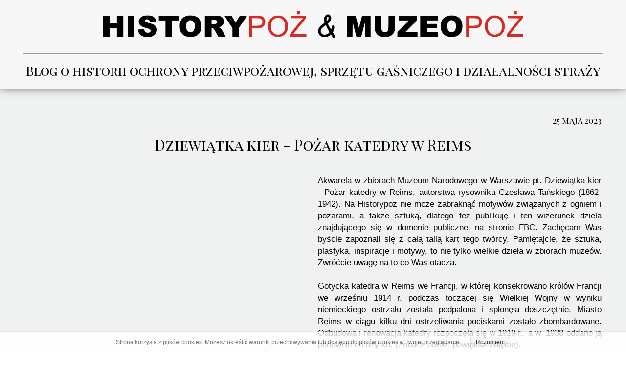

--- FILE ---
content_type: text/html;charset=utf-8
request_url: https://www.historypoz.pl/dziewiatka-kier---pozar-katedry-w-reims
body_size: 91049
content:
<!doctype html><html lang="pl"><head><link rel="preload" href="/files/dynamicContent/sites/tz4jdz/images/pl/newspage_361/mk9m4sg7/element_4533/6.png" as="image" fetchpriority="high" media="(max-width: 412px)">
<meta charset="utf-8">
<meta property="og:title" content="Historypoż Dziewiątka kier - Pożar katedry w Reims">
<meta property="og:site_name" content="HISTORYPOŻ">
<meta property="og:description" content="Akwarela w zbiorach Muzeum Narodowego w Warszawie pt. Dziewiątka kier - Pożar katedry w Reims, autorstwa rysownika Czesława Tańskiego (1862-1942). ">
<meta property="og:url" content="https://www.historypoz.pl/dziewiatka-kier---pozar-katedry-w-reims">
<meta property="og:image" content="https://www.historypoz.pl/lib/tz4jdz/Czeslaw-Tanski--Akwarela---Dziewiatka-kier---Pozar-katedry-w-Reims-Zb-Muzeum-Narodowego-w-Warszawie--li2u92zd.png">
<meta property="og:image:width" content="2012">
<meta property="og:image:height" content="3200">
<meta property="og:type" content="article">
<meta property="og:locale" content="pl_PL">
<link rel="preconnect" href="https://www.googletagmanager.com" crossorigin="">
<link rel="preconnect" href="https://fonts.googleapis.com" crossorigin="">
<link rel="preconnect" href="https://fonts.gstatic.com" crossorigin="">
<script id="googleFontsLinks" type="application/json">["https://fonts.googleapis.com/css?family=Playfair+Display+SC:400&subset=latin,latin-ext","https://fonts.googleapis.com/css?family=Comfortaa:400,700&subset=latin,latin-ext","https://fonts.googleapis.com/css?family=Open+Sans:300,400,700,500&subset=latin-ext"]</script>
<style>@font-face {
                font-family: 'l3x1t4j2zdj4zt';
                src: url("/files/userFonts/tz4jdz/l3x1t4j2zdj4zt");
            }
        @font-face {
                font-family: 'lnebc7pzzdj4zt1';
                src: url("/files/userFonts/tz4jdz/lnebc7pzzdj4zt1");
            }
        </style>
<style>
        @font-face {
            font-family: 'Cardo';
            src: url("/files/userFonts/_basicFonts/Cardo/Cardo-Bold.ttf");
            font-weight:700;
            font-style:normal;
            font-display: swap;
        }
        
        @font-face {
            font-family: 'Cardo';
            src: url("/files/userFonts/_basicFonts/Cardo/Cardo-Italic.ttf");
            font-weight:400;
            font-style:italic;
            font-display: swap;
        }
        
        @font-face {
            font-family: 'Cardo';
            src: url("/files/userFonts/_basicFonts/Cardo/Cardo-Regular.ttf");
            font-weight:400;
            font-style:normal;
            font-display: swap;
        }
        
        @font-face {
            font-family: 'Cinzel';
            src: url("/files/userFonts/_basicFonts/Cinzel/Cinzel-Bold.ttf");
            font-weight:700;
            font-style:normal;
            font-display: swap;
        }
        
        @font-face {
            font-family: 'Cinzel';
            src: url("/files/userFonts/_basicFonts/Cinzel/Cinzel-Regular.ttf");
            font-weight:400;
            font-style:normal;
            font-display: swap;
        }
        
        @font-face {
            font-family: 'Cormorant Garamond';
            src: url("/files/userFonts/_basicFonts/Cormorant_Garamond/CormorantGaramond-Regular.ttf");
            font-weight:400;
            font-style:normal;
            font-display: swap;
        }
        
        @font-face {
            font-family: 'Cormorant Garamond';
            src: url("/files/userFonts/_basicFonts/Cormorant_Garamond/CormorantGaramond-Bold.ttf");
            font-weight:700;
            font-style:normal;
            font-display: swap;
        }
        
        @font-face {
            font-family: 'Cormorant Garamond';
            src: url("/files/userFonts/_basicFonts/Cormorant_Garamond/CormorantGaramond-Italic.ttf");
            font-weight:400;
            font-style:italic;
            font-display: swap;
        }
        
        @font-face {
            font-family: 'Cormorant Garamond';
            src: url("/files/userFonts/_basicFonts/Cormorant_Garamond/CormorantGaramond-BoldItalic.ttf");
            font-weight:700;
            font-style:italic;
            font-display: swap;
        }
        
        @font-face {
            font-family: 'Cormorant Infant';
            src: url("/files/userFonts/_basicFonts/Cormorant_Infant/CormorantInfant-Regular.ttf");
            font-weight:400;
            font-style:normal;
            font-display: swap;
        }
        
        @font-face {
            font-family: 'Cormorant Infant';
            src: url("/files/userFonts/_basicFonts/Cormorant_Infant/CormorantInfant-Bold.ttf");
            font-weight:700;
            font-style:normal;
            font-display: swap;
        }
        
        @font-face {
            font-family: 'Cormorant Infant';
            src: url("/files/userFonts/_basicFonts/Cormorant_Infant/CormorantInfant-Italic.ttf");
            font-weight:400;
            font-style:italic;
            font-display: swap;
        }
        
        @font-face {
            font-family: 'Cormorant Infant';
            src: url("/files/userFonts/_basicFonts/Cormorant_Infant/CormorantInfant-BoldItalic.ttf");
            font-weight:700;
            font-style:italic;
            font-display: swap;
        }
        
        @font-face {
            font-family: 'Cormorant Unicase';
            src: url("/files/userFonts/_basicFonts/Cormorant_Unicase/CormorantUnicase-Regular.ttf");
            font-weight:400;
            font-style:normal;
            font-display: swap;
        }
        
        @font-face {
            font-family: 'Cormorant Unicase';
            src: url("/files/userFonts/_basicFonts/Cormorant_Unicase/CormorantUnicase-Bold.ttf");
            font-weight:700;
            font-style:normal;
            font-display: swap;
        }
        
        @font-face {
            font-family: 'Dancing Script';
            src: url("/files/userFonts/_basicFonts/Dancing_Script/DancingScript-Regular.ttf");
            font-weight:400;
            font-style:normal;
            font-display: swap;
        }
        
        @font-face {
            font-family: 'Dancing Script';
            src: url("/files/userFonts/_basicFonts/Dancing_Script/DancingScript-Bold.ttf");
            font-weight:700;
            font-style:normal;
            font-display: swap;
        }
        
        @font-face {
            font-family: 'DM Sans';
            src: url("/files/userFonts/_basicFonts/DM_Sans/DMSans-Regular.ttf");
            font-weight:400;
            font-style:normal;
            font-display: swap;
        }
        
        @font-face {
            font-family: 'DM Sans';
            src: url("/files/userFonts/_basicFonts/DM_Sans/DMSans-Bold.ttf");
            font-weight:700;
            font-style:normal;
            font-display: swap;
        }
        
        @font-face {
            font-family: 'DM Sans';
            src: url("/files/userFonts/_basicFonts/DM_Sans/DMSans-Italic.ttf");
            font-weight:400;
            font-style:italic;
            font-display: swap;
        }
        
        @font-face {
            font-family: 'DM Sans';
            src: url("/files/userFonts/_basicFonts/DM_Sans/DMSans-BoldItalic.ttf");
            font-weight:700;
            font-style:italic;
            font-display: swap;
        }
        
        @font-face {
            font-family: 'DM Serif Display';
            src: url("/files/userFonts/_basicFonts/DM_Serif_Display/DMSerifDisplay-Regular.ttf");
            font-weight:400;
            font-style:normal;
            font-display: swap;
        }
        
        @font-face {
            font-family: 'DM Serif Display';
            src: url("/files/userFonts/_basicFonts/DM_Serif_Display/DMSerifDisplay-Italic.ttf");
            font-weight:400;
            font-style:italic;
            font-display: swap;
        }
        
        @font-face {
            font-family: 'Inter';
            src: url("/files/userFonts/_basicFonts/Inter/Inter-Regular.ttf");
            font-weight:400;
            font-style:normal;
            font-display: swap;
        }
        
        @font-face {
            font-family: 'Inter';
            src: url("/files/userFonts/_basicFonts/Inter/Inter-Bold.ttf");
            font-weight:700;
            font-style:normal;
            font-display: swap;
        }
        
        @font-face {
            font-family: 'Josefin Sans';
            src: url("/files/userFonts/_basicFonts/Josefin_Sans/JosefinSans-Regular.ttf");
            font-weight:400;
            font-style:normal;
            font-display: swap;
        }
        
        @font-face {
            font-family: 'Josefin Sans';
            src: url("/files/userFonts/_basicFonts/Josefin_Sans/JosefinSans-Bold.ttf");
            font-weight:700;
            font-style:normal;
            font-display: swap;
        }
        
        @font-face {
            font-family: 'Josefin Sans';
            src: url("/files/userFonts/_basicFonts/Josefin_Sans/JosefinSans-Italic.ttf");
            font-weight:400;
            font-style:italic;
            font-display: swap;
        }
        
        @font-face {
            font-family: 'Josefin Sans';
            src: url("/files/userFonts/_basicFonts/Josefin_Sans/JosefinSans-BoldItalic.ttf");
            font-weight:700;
            font-style:italic;
            font-display: swap;
        }
        
        @font-face {
            font-family: 'Jost';
            src: url("/files/userFonts/_basicFonts/Jost/Jost-Regular.ttf");
            font-weight:400;
            font-style:normal;
            font-display: swap;
        }
        
        @font-face {
            font-family: 'Jost';
            src: url("/files/userFonts/_basicFonts/Jost/Jost-Bold.ttf");
            font-weight:700;
            font-style:normal;
            font-display: swap;
        }
        
        @font-face {
            font-family: 'Jost';
            src: url("/files/userFonts/_basicFonts/Jost/Jost-Italic.ttf");
            font-weight:400;
            font-style:italic;
            font-display: swap;
        }
        
        @font-face {
            font-family: 'Jost';
            src: url("/files/userFonts/_basicFonts/Jost/Jost-BoldItalic.ttf");
            font-weight:700;
            font-style:italic;
            font-display: swap;
        }
        
        @font-face {
            font-family: 'Lato';
            src: url("/files/userFonts/_basicFonts/Lato/Lato-Regular.ttf");
            font-weight:400;
            font-style:normal;
            font-display: swap;
        }
        
        @font-face {
            font-family: 'Lato';
            src: url("/files/userFonts/_basicFonts/Lato/Lato-Bold.ttf");
            font-weight:700;
            font-style:normal;
            font-display: swap;
        }
        
        @font-face {
            font-family: 'Lato';
            src: url("/files/userFonts/_basicFonts/Lato/Lato-Italic.ttf");
            font-weight:400;
            font-style:italic;
            font-display: swap;
        }
        
        @font-face {
            font-family: 'Lato';
            src: url("/files/userFonts/_basicFonts/Lato/Lato-BoldItalic.ttf");
            font-weight:700;
            font-style:italic;
            font-display: swap;
        }
        
        @font-face {
            font-family: 'League Spartan';
            src: url("/files/userFonts/_basicFonts/League_Spartan/LeagueSpartan-Regular.ttf");
            font-weight:400;
            font-style:normal;
            font-display: swap;
        }
        
        @font-face {
            font-family: 'League Spartan';
            src: url("/files/userFonts/_basicFonts/League_Spartan/LeagueSpartan-Regular.ttf");
            font-weight:700;
            font-style:normal;
            font-display: swap;
        }
        
        @font-face {
            font-family: 'Libre Baskerville';
            src: url("/files/userFonts/_basicFonts/Libre_Baskerville/LibreBaskerville-Regular.ttf");
            font-weight:400;
            font-style:normal;
            font-display: swap;
        }
        
        @font-face {
            font-family: 'Libre Baskerville';
            src: url("/files/userFonts/_basicFonts/Libre_Baskerville/LibreBaskerville-Bold.ttf");
            font-weight:700;
            font-style:normal;
            font-display: swap;
        }
        
        @font-face {
            font-family: 'Libre Baskerville';
            src: url("/files/userFonts/_basicFonts/Libre_Baskerville/LibreBaskerville-Italic.ttf");
            font-weight:400;
            font-style:italic;
            font-display: swap;
        }
        
        @font-face {
            font-family: 'Libre Bodoni';
            src: url("/files/userFonts/_basicFonts/Libre_Bodoni/LibreBodoni-Regular.ttf");
            font-weight:400;
            font-style:normal;
            font-display: swap;
        }
        
        @font-face {
            font-family: 'Libre Bodoni';
            src: url("/files/userFonts/_basicFonts/Libre_Bodoni/LibreBodoni-Bold.ttf");
            font-weight:700;
            font-style:normal;
            font-display: swap;
        }
        
        @font-face {
            font-family: 'Libre Bodoni';
            src: url("/files/userFonts/_basicFonts/Libre_Bodoni/LibreBodoni-Italic.ttf");
            font-weight:400;
            font-style:italic;
            font-display: swap;
        }
        
        @font-face {
            font-family: 'Libre Bodoni';
            src: url("/files/userFonts/_basicFonts/Libre_Bodoni/LibreBodoni-BoldItalic.ttf");
            font-weight:700;
            font-style:italic;
            font-display: swap;
        }
        
        @font-face {
            font-family: 'Montserrat';
            src: url("/files/userFonts/_basicFonts/Montserrat/Montserrat-Regular.ttf");
            font-weight:400;
            font-style:normal;
            font-display: swap;
        }
        
        @font-face {
            font-family: 'Montserrat';
            src: url("/files/userFonts/_basicFonts/Montserrat/Montserrat-Bold.ttf");
            font-weight:700;
            font-style:normal;
            font-display: swap;
        }
        
        @font-face {
            font-family: 'Montserrat';
            src: url("/files/userFonts/_basicFonts/Montserrat/Montserrat-Italic.ttf");
            font-weight:400;
            font-style:italic;
            font-display: swap;
        }
        
        @font-face {
            font-family: 'Montserrat';
            src: url("/files/userFonts/_basicFonts/Montserrat/Montserrat-BoldItalic.ttf");
            font-weight:700;
            font-style:italic;
            font-display: swap;
        }
        
        @font-face {
            font-family: 'Montserrat Alternates';
            src: url("/files/userFonts/_basicFonts/Montserrat_Alternates/MontserratAlternates-Regular.ttf");
            font-weight:400;
            font-style:normal;
            font-display: swap;
        }
        
        @font-face {
            font-family: 'Montserrat Alternates';
            src: url("/files/userFonts/_basicFonts/Montserrat_Alternates/MontserratAlternates-Bold.ttf");
            font-weight:700;
            font-style:normal;
            font-display: swap;
        }
        
        @font-face {
            font-family: 'Montserrat Alternates';
            src: url("/files/userFonts/_basicFonts/Montserrat_Alternates/MontserratAlternates-Italic.ttf");
            font-weight:400;
            font-style:italic;
            font-display: swap;
        }
        
        @font-face {
            font-family: 'Montserrat Alternates';
            src: url("/files/userFonts/_basicFonts/Montserrat_Alternates/MontserratAlternates-BoldItalic.ttf");
            font-weight:700;
            font-style:italic;
            font-display: swap;
        }
        
        @font-face {
            font-family: 'Open Sans';
            src: url("/files/userFonts/_basicFonts/Open_Sans/OpenSans-Regular.ttf");
            font-weight:400;
            font-style:normal;
            font-display: swap;
        }
        
        @font-face {
            font-family: 'Open Sans';
            src: url("/files/userFonts/_basicFonts/Open_Sans/OpenSans-Bold.ttf");
            font-weight:700;
            font-style:normal;
            font-display: swap;
        }
        
        @font-face {
            font-family: 'Open Sans';
            src: url("/files/userFonts/_basicFonts/Open_Sans/OpenSans-Italic.ttf");
            font-weight:400;
            font-style:italic;
            font-display: swap;
        }
        
        @font-face {
            font-family: 'Open Sans';
            src: url("/files/userFonts/_basicFonts/Open_Sans/OpenSans-BoldItalic.ttf");
            font-weight:700;
            font-style:italic;
            font-display: swap;
        }
        
        @font-face {
            font-family: 'Outfit';
            src: url("/files/userFonts/_basicFonts/Outfit/Outfit-Regular.ttf");
            font-weight:400;
            font-style:normal;
            font-display: swap;
        }
        
        @font-face {
            font-family: 'Outfit';
            src: url("/files/userFonts/_basicFonts/Outfit/Outfit-Bold.ttf");
            font-weight:700;
            font-style:normal;
            font-display: swap;
        }
        
        @font-face {
            font-family: 'Questrial';
            src: url("/files/userFonts/_basicFonts/Questrial/Questrial-Regular.ttf");
            font-weight:400;
            font-style:normal;
            font-display: swap;
        }
        
        @font-face {
            font-family: 'Palatino Linotype';
            src: url("/files/userFonts/_basicFonts/Palatino_Linotype/PalatinoLinotype-Regular.ttf");
            font-weight:400;
            font-style:normal;
            font-display: swap;
        }
        
        @font-face {
            font-family: 'Palatino Linotype';
            src: url("/files/userFonts/_basicFonts/Palatino_Linotype/PalatinoLinotype-Bold.ttf");
            font-weight:700;
            font-style:normal;
            font-display: swap;
        }
        
        @font-face {
            font-family: 'Palatino Linotype';
            src: url("/files/userFonts/_basicFonts/Palatino_Linotype/PalatinoLinotype-Italic.ttf");
            font-weight:400;
            font-style:italic;
            font-display: swap;
        }
        
        @font-face {
            font-family: 'Palatino Linotype';
            src: url("/files/userFonts/_basicFonts/Palatino_Linotype/PalatinoLinotype-BoldItalic.ttf");
            font-weight:700;
            font-style:italic;
            font-display: swap;
        }
        
        @font-face {
            font-family: 'Petit Formal Script';
            src: url("/files/userFonts/_basicFonts/Petit_Formal_Script/PetitFormalScript-Regular.ttf");
            font-weight:400;
            font-style:normal;
            font-display: swap;
        }
        
        @font-face {
            font-family: 'Philosopher';
            src: url("/files/userFonts/_basicFonts/Philosopher/Philosopher-Regular.ttf");
            font-weight:400;
            font-style:normal;
            font-display: swap;
        }
        
        @font-face {
            font-family: 'Philosopher';
            src: url("/files/userFonts/_basicFonts/Philosopher/Philosopher-Bold.ttf");
            font-weight:700;
            font-style:normal;
            font-display: swap;
        }
        
        @font-face {
            font-family: 'Philosopher';
            src: url("/files/userFonts/_basicFonts/Philosopher/Philosopher-Italic.ttf");
            font-weight:400;
            font-style:italic;
            font-display: swap;
        }
        
        @font-face {
            font-family: 'Philosopher';
            src: url("/files/userFonts/_basicFonts/Philosopher/Philosopher-BoldItalic.ttf");
            font-weight:700;
            font-style:italic;
            font-display: swap;
        }
        
        @font-face {
            font-family: 'Playfair Display';
            src: url("/files/userFonts/_basicFonts/Playfair_Display/PlayfairDisplay-Regular.ttf");
            font-weight:400;
            font-style:normal;
            font-display: swap;
        }
        
        @font-face {
            font-family: 'Playfair Display';
            src: url("/files/userFonts/_basicFonts/Playfair_Display/PlayfairDisplay-Bold.ttf");
            font-weight:700;
            font-style:normal;
            font-display: swap;
        }
        
        @font-face {
            font-family: 'Playfair Display';
            src: url("/files/userFonts/_basicFonts/Playfair_Display/PlayfairDisplay-Italic.ttf");
            font-weight:400;
            font-style:italic;
            font-display: swap;
        }
        
        @font-face {
            font-family: 'Playfair Display';
            src: url("/files/userFonts/_basicFonts/Playfair_Display/PlayfairDisplay-BoldItalic.ttf");
            font-weight:700;
            font-style:italic;
            font-display: swap;
        }
        
        @font-face {
            font-family: 'Poppins';
            src: url("/files/userFonts/_basicFonts/Poppins/Poppins-Regular.ttf");
            font-weight:400;
            font-style:normal;
            font-display: swap;
        }
        
        @font-face {
            font-family: 'Poppins';
            src: url("/files/userFonts/_basicFonts/Poppins/Poppins-Bold.ttf");
            font-weight:700;
            font-style:normal;
            font-display: swap;
        }
        
        @font-face {
            font-family: 'Poppins';
            src: url("/files/userFonts/_basicFonts/Poppins/Poppins-Italic.ttf");
            font-weight:400;
            font-style:italic;
            font-display: swap;
        }
        
        @font-face {
            font-family: 'Poppins';
            src: url("/files/userFonts/_basicFonts/Poppins/Poppins-BoldItalic.ttf");
            font-weight:700;
            font-style:italic;
            font-display: swap;
        }
        
        @font-face {
            font-family: 'Poppins Black';
            src: url("/files/userFonts/_basicFonts/Poppins_Black/Poppins-Black.ttf");
            font-weight:900;
            font-style:normal;
            font-display: swap;
        }
        
        @font-face {
            font-family: 'Poppins Black';
            src: url("/files/userFonts/_basicFonts/Poppins_Black/Poppins-BlackItalic.ttf");
            font-weight:900;
            font-style:italic;
            font-display: swap;
        }
        
        @font-face {
            font-family: 'Raleway';
            src: url("/files/userFonts/_basicFonts/Raleway/Raleway-Regular.ttf");
            font-weight:400;
            font-style:normal;
            font-display: swap;
        }
        
        @font-face {
            font-family: 'Raleway';
            src: url("/files/userFonts/_basicFonts/Raleway/Raleway-Bold.ttf");
            font-weight:700;
            font-style:normal;
            font-display: swap;
        }
        
        @font-face {
            font-family: 'Raleway';
            src: url("/files/userFonts/_basicFonts/Raleway/Raleway-Italic.ttf");
            font-weight:400;
            font-style:italic;
            font-display: swap;
        }
        
        @font-face {
            font-family: 'Raleway';
            src: url("/files/userFonts/_basicFonts/Raleway/Raleway-BoldItalic.ttf");
            font-weight:700;
            font-style:italic;
            font-display: swap;
        }
        
        @font-face {
            font-family: 'Roboto';
            src: url("/files/userFonts/_basicFonts/Roboto/Roboto-Regular.ttf");
            font-weight:400;
            font-style:normal;
            font-display: swap;
        }
        
        @font-face {
            font-family: 'Roboto';
            src: url("/files/userFonts/_basicFonts/Roboto/Roboto-Bold.ttf");
            font-weight:700;
            font-style:normal;
            font-display: swap;
        }
        
        @font-face {
            font-family: 'Roboto';
            src: url("/files/userFonts/_basicFonts/Roboto/Roboto-Italic.ttf");
            font-weight:400;
            font-style:italic;
            font-display: swap;
        }
        
        @font-face {
            font-family: 'Roboto';
            src: url("/files/userFonts/_basicFonts/Roboto/Roboto-BoldItalic.ttf");
            font-weight:700;
            font-style:italic;
            font-display: swap;
        }
        
        @font-face {
            font-family: 'Roboto Mono';
            src: url("/files/userFonts/_basicFonts/Roboto_Mono/RobotoMono-Regular.ttf");
            font-weight:400;
            font-style:normal;
            font-display: swap;
        }
        
        @font-face {
            font-family: 'Roboto Mono';
            src: url("/files/userFonts/_basicFonts/Roboto_Mono/RobotoMono-Bold.ttf");
            font-weight:700;
            font-style:normal;
            font-display: swap;
        }
        
        @font-face {
            font-family: 'Roboto Mono';
            src: url("/files/userFonts/_basicFonts/Roboto_Mono/RobotoMono-Italic.ttf");
            font-weight:400;
            font-style:italic;
            font-display: swap;
        }
        
        @font-face {
            font-family: 'Roboto Mono';
            src: url("/files/userFonts/_basicFonts/Roboto_Mono/RobotoMono-BoldItalic.ttf");
            font-weight:700;
            font-style:italic;
            font-display: swap;
        }
        
        @font-face {
            font-family: 'Syne Regular';
            src: url("/files/userFonts/_basicFonts/Syne/Syne-Regular.ttf");
            font-weight:400;
            font-style:normal;
            font-display: swap;
        }
        
        @font-face {
            font-family: 'Syne Regular';
            src: url("/files/userFonts/_basicFonts/Syne/Syne-Bold.ttf");
            font-weight:700;
            font-style:normal;
            font-display: swap;
        }
        
        @font-face {
            font-family: 'Tenor Sans';
            src: url("/files/userFonts/_basicFonts/Tenor_Sans/TenorSans-Regular.ttf");
            font-weight:400;
            font-style:normal;
            font-display: swap;
        }
        
        @font-face {
            font-family: 'Work Sans';
            src: url("/files/userFonts/_basicFonts/Work_Sans/WorkSans-Regular.ttf");
            font-weight:400;
            font-style:normal;
            font-display: swap;
        }
        
        @font-face {
            font-family: 'Work Sans';
            src: url("/files/userFonts/_basicFonts/Work_Sans/WorkSans-Bold.ttf");
            font-weight:700;
            font-style:normal;
            font-display: swap;
        }
        
        @font-face {
            font-family: 'Work Sans';
            src: url("/files/userFonts/_basicFonts/Work_Sans/WorkSans-Italic.ttf");
            font-weight:400;
            font-style:italic;
            font-display: swap;
        }
        
        @font-face {
            font-family: 'Work Sans';
            src: url("/files/userFonts/_basicFonts/Work_Sans/WorkSans-BoldItalic.ttf");
            font-weight:700;
            font-style:italic;
            font-display: swap;
        }
        </style>


<script type="text/javascript">
    window.wwCdnFailSafe = {
        loadPageWithoutCdn: function (){
            let param = 'forcePageWithoutCdn';
            if(location.search.indexOf(param) === -1){
                let url = new URL(location.href)
                url.searchParams.append(param, 'true');
                location.href = url.toString();
            }
        }
    }
</script>

<style type="text/css">:root {--vertical-scrollbar-width: 0px;}body {-webkit-text-size-adjust: 100%;background-color: #ffffff;font-family: Arial, sans-serif;font-size: 12px;font-style: normal;font-weight: 400;position: relative;height: 1px;-webkit-font-smoothing: antialiased;--body-right-margin: 0;}body.snip-open > #body {overflow: initial;}body.body--transformed-for-ai-preview{transform-origin: left top;transform: scale(var(--ai-preview-scale-factor));}body:not([data-page-app-status="uninitialized"]) #body, body[data-fast-page-rendering="false"] #body {overflow: hidden;}#body {height: 100%;width: 100%;position: absolute;}.page_background {z-index: -1;}.fixed_background {position: fixed;top: 0;bottom: 0;left: 0;right: 0}.scroll_background {width: 100%;}iframe {border: medium none;display: block;}.w-object {position: absolute;}.content {overflow: hidden;word-wrap: break-word;height: 100%;-moz-box-sizing: border-box;box-sizing: border-box;position: relative;}.content .title {color: #CCCCCC;overflow: hidden;padding: 10px 0;text-align: center;text-overflow: ellipsis;}.ww_form_input_wrapper > .ww_inner_element_content {display: block;}.ww_form_input_wrapper select[multiple] {overflow-x: hidden;overflow-y: scroll;}.ww_inner_element {-moz-box-sizing: border-box;box-sizing: border-box;position: relative;}.ww_inner_element_content {overflow: hidden;text-overflow: ellipsis;box-sizing: border-box;min-height: 1em;}.ww_element[data-element-type="gallery"] .ww_inner_element,.ww_element[data-element-type="slider"] .ww_inner_element {position: absolute;}textarea.ww_inner_element_content {overflow: auto;}.ww_transparent {opacity: 0 !important;}.ww_element[data-element-type="img"] .content {transform: translateZ(0);}.ww_image_wrapper {height: 100%;overflow: hidden;width: 100%;}.ww_image_wrapper > img, .ww_media_player_content img {position: absolute;display: block;left: 0;top: 0;}.ww_image_wrapper > img.image-uninitialized {display: none;}.ww_image_wrapper {position: relative;}.ww_image_wrapper img.svgImage, .ww_media_player_content .video-custom-thumbnail img.svgImage {background-repeat: no-repeat;background-position: 50% calc(50% + 0px);display: block;width: 100%;height: 100%;}.ww_element[fullwidth="true"] .ww_image_wrapper img {max-width: none;max-height: none;}.galleryList {display: none;}.preload-slider-wrapper {display: none;}.preload-slider-wrapper,.preload-slider{width: inherit;height: inherit;}.ww_lightbox .break {flex-basis: 100%;}.lightbox_title {overflow: hidden;text-align: center;text-overflow: ellipsis;word-break: break-word;-moz-box-sizing: border-box;}.image_lightbox_outer_wrapper {-moz-box-sizing: border-box;box-sizing: border-box;overflow: hidden;transform: translateZ(0);-webkit-transform: translateZ(0);}.image_lightbox_inner_wrapper {height: 100%;width: 100%;overflow: hidden;display: flex;align-items: center;justify-content: center;}.image_lightbox_container {font-size: 0;line-height: 0;}.ww_lightbox.imageAnimationsEnabled .image_lightbox_inner_wrapper {transition: transform 0.25s ease-out 0s;-webkit-transition: -webkit-transform 0.25s ease-out 0s;}.ww_lightbox.imageAnimationsEnabled .image_lightbox_inner_wrapper:hover {transform: scale(1.2);-webkit-transform: scale(1.2);}.ww_element.transitionAnimationRunning > .content,.ww_element.transitionAnimationRunning > .backgroundOverlay {opacity: 0 !important;}.mobileMenuIcon.transitionAnimationRunning {opacity: 0 !important;}.ww_button_content {overflow: hidden;width: 100%;border-width: 0;}.ww_button_content a {-webkit-tap-highlight-color: transparent;}.ww_button_wrapper {position: relative;width: 100%;height: 100%;box-sizing: border-box;overflow: hidden;}.ww_button_link {top: 0;bottom: 0;right: 0;left: 0;position: absolute;background-color: rgba(0, 0, 0, 0);}.ww_button_text_wrapper {display: table;width: 100%;height: 100%;position: relative;box-sizing: border-box;}.ww_button_text {display: table-cell;vertical-align: middle;text-align: center;}.ww_login_wrapper > .ww_login_tool_text_login {display: table-cell;}.ww_login_wrapper > .ww_login_tool_text_logout {display: none}.ww_login_tool_logged > .ww_login_wrapper > .ww_login_tool_text_login {display: none;}.ww_login_tool_logged > .ww_login_wrapper > .ww_login_tool_text_logout {display: table-cell;}.embedded_html_content {width: 100%;height: 100%;}.uninitialized_html_content {display: none;}.ww_element[data-element-type="htmltool"][data-dynamic-height="true"] .embedded_html_content {width: 100%;height: auto;}.ww_element[data-element-type="htmltool"]:not([data-dynamic-height="true"]) .embedded_html_content {overflow: auto;}.language_selector {font-size: 0px;}.language_selector > li {position: relative;overflow: hidden;}.language_selector_horizontal > li {display: inline-block;}.language_selector_flag > a > img {left: 50%;position: absolute;top: 50%;transform: translate(-50%, -50%);-webkit-transform: translate(-50%, -50%);}.ww_form.textEdit--simple .ww_inner_element_content {white-space: pre;}.ww_form_frame {width: 100%;}.ww_form_item {direction: ltr;}.ww_form_cell_1 {vertical-align: top;}.ww_form_cell_2 {width: auto;vertical-align: top;}.ww_form_input_wrapper .ww_form_select_wrapper {display: inline-block;}.ww_form_frame input[type="text"], .ww_form_frame input[type="file"], .ww_form_frame textarea, .ww_form_frame select {-moz-box-sizing: border-box;box-sizing: border-box;border: medium none;resize: none;width: 100%;vertical-align: middle;overflow-x: hidden;font-style: inherit;font-variant: inherit;font-weight: inherit;font-stretch: inherit;font-size: inherit;font-family: inherit;color: inherit;text-decoration: inherit;text-align: inherit;text-transform: inherit;text-shadow: inherit;line-height: inherit;}.ww_form_frame input[type="text"], .ww_form_frame input[type="file"], .ww_form_frame textarea {background: none repeat scroll 0 0 rgba(0, 0, 0, 0);}.ww_form_frame textarea {height: 8em;}.ww_form_frame input[type="checkbox"] {display: block;}.ww_form_frame select {border: medium none;font-family: inherit;}.ww_form_frame .ww_multiple_select_option .ww_multiple_select_checkbox {float: left;}.ww_form_frame .ww_multiple_select_option {display: flex;align-items: baseline;word-break: break-word;}.ww_form_frame ::-webkit-input-placeholder {color: inherit;text-decoration: inherit;opacity: 0.3;}.ww_form_frame ::-moz-placeholder {color: inherit;text-decoration: inherit;opacity: 0.3;}.ww_form_frame :-moz-placeholder {color: inherit;text-decoration: inherit;opacity: 0.3;}.ww_form_frame :-ms-input-placeholder {color: inherit;text-decoration: inherit;opacity: 0.3;}.ww_form_frame .ww_multiple_select_option .ww_inner_element_content {overflow: visible;white-space: initial;}.ww_form_frame .ww_multiple_select_option input.ww_multiple_select_checkbox {margin-left: 0.0625rem;flex-shrink: 0}.ww_form_frame .ww_form_frame_info_wrapper .ww_inner_element_content {overflow: visible;line-height: normal;}.ww_submit_button_wrapper {display: inline-block;vertical-align: middle;width: 100%;}.ww_submit_button_content {cursor: pointer;display: inline-block;vertical-align: middle;white-space: nowrap;}.ww_submit_button_content > .ww_normal_text {display: block}.ww_submit_button_content > .ww_hover_text {display: none;}.ww_submit_button_content > div {background-color: transparent !important;min-height: 1em;}.ww_submit_button_content:hover > .ww_normal_text {display: none;}.ww_submit_button_content:hover > .ww_hover_text {display: block;}.ww_form_frame_info_wrapper {opacity: 0;display: none;width: 100%;}.ww_form_frame_info {display: block;}.ww_form_frame_info_error {display: none;}.ww_form[data-valid="false"] .ww_form_frame_info {display: none;}.ww_form[data-valid="false"] .ww_form_frame_info_error {display: block;}.ww_form_item > .ww_form_cell_2[data-valid="false"] > div > * {border-color: red !important;}.ww_form_item > .ww_form_cell_2[data-valid="false"] input[type="checkbox"] {outline: 1px solid red;}a {text-decoration: none;}a.custom_link {font-size: inherit;line-height: inherit;}a.custom_link:hover {font-size: inherit;line-height: inherit;}.text_content {overflow: hidden;}.text_content ul,.wwTextContent ul {list-style-type: disc;padding-left: 30px;}.text_content ol,.wwTextContent ol {list-style-type: decimal;padding-left: 30px;}.text_content ul ul,.wwTextContent ul ul {list-style-type: square;margin: 0;}.text_content ul ul ul,.wwTextContent ul ul ul {list-style-type: circle;margin: 0;}.text_content ul ul ul ul,.wwTextContent ul ul ul ul {list-style-type: disc;margin: 0;}.text_content ol ol,.wwTextContent ol ol {list-style-type: lower-alpha;margin: 0;}.text_content ol ol ol,.wwTextContent ol ol ol {list-style-type: upper-roman;margin: 0;}.text_content ol ol ol ol,.wwTextContent ol ol ol ol {list-style-type: decimal;margin: 0;}.text_content blockquote,.wwTextContent blockquote {padding-left: 30px;}.text_content .innerElement,.wwTextContent .innerElement {box-sizing: border-box;-moz-box-sizing: border-box;}.text_content iframe,.wwTextContent iframe {display: inline-block;}.layerContainer {position: absolute;}.news_element {height: auto;}.ww_facebook_element {overflow: visible;}.ww_facebook_element > .facebook_container {width: 100%;height: 100%;display: table;}.ww_facebook_element .table_row {display: table-row;width: 100%;height: 100%;text-align: center;}.ww_facebook_element .outer_wrapper {display: table-cell;vertical-align: middle;}.ww_facebook_element .inner_wrapper {display: inline-block;}.ww_googleMaps_element {width: 100%;height: 100%;}.ww_googleMaps_content {transform: translateZ(0px);-webkit-transform: translateZ(0px);}.ww_strobe_player_element {width: 100%;height: 100%;}.ww_module_element {height: 100%;width: 100%;overflow: auto;position: relative;}.ww_media_player_content {transform: translateZ(0px);-webkit-transform: translateZ(0px);}.ww_media_player_content > iframe {width: 100%;height: 100%;}.ww_media_player_content > video {width: 100%;height: 100%;object-fit: cover;font-family: 'object-fit: cover;';}.ww_media_player_content .ww_video_error_wrapper {background-color: #333;height: 100%;overflow: hidden;position: relative;width: 100%;}.ww_media_player_content .ww_video_error_text {color: #ff4444;font-size: 20px;left: 50%;position: absolute;text-align: center;top: 50%;transform: translate(-50%, -50%);}.ww_text_wrapper:not(.forceLineHeight),.ww_text_wrapper:not(.forceLineHeight) > * {line-height: normal !important;}body .ww_text_wrapper img {cursor: pointer;}.ww_element[data-element-type='gallery'] .content,.ww_element[data-element-type='slider'] .content,.ww_element[data-element-type='lightbox'] .content,.ww_element[data-element-type='socialMedia'] .content {transform: translateZ(0px);-webkit-transform: translateZ(0px);}.ww_button_content > a {color: inherit;text-decoration: none;}.ww_element[data-element-type='slider'] .wwTextContent {color: #FFFFFF;}.ww_element .wwTextContent > *:last-child {margin-bottom: 0;}#container > div[data-element-type="form"] {text-decoration: none;}.ww_element[data-element-type='button']:not(:hover) .wwTextContent {pointer-events: none;}.ww_element a[data-link-type="interactionLinkData"] {cursor: pointer;}div[data-element-type="product"] > div:not([wwbuttonstate="disabled"]),div[data-element-type="shopCart"] {cursor: pointer;}.ww_element .backgroundOverlay {position: absolute;width: 100%;height: 100%;left: 0;top: 0;pointer-events: none;}.pswp .pswp__caption a {color: #ffffff;text-decoration: underline;}.cursor--pointer {cursor: pointer;}.cursor--text {cursor: text;}div[data-element-type="counter"] .content > * {white-space: nowrap;}.ww_element[data-element-type="lightbox"] > .content {overflow: visible;}.ww_element[data-element-type="img"] a[target] {display: flex;}body,div,dl,dt,dd,ul,ol,li,h1,h2,h3,h4,h5,h6,pre,form,fieldset,input,textarea,p,blockquote,th,td {margin:0;padding:0;}table {border-collapse:collapse;border-spacing:0;}button {font-family: inherit;}fieldset,img {border:0;}address,caption,cite,code,dfn,th,var {font-style:normal;font-weight:normal;}ol,ul {list-style:none;}caption,th {text-align:left;}h1,h2,h3,h4,h5,h6 {font-weight:normal;}q:before,q:after {content:'';}abbr,acronym { border:0;}select {appearance: none;-webkit-appearance: none;-moz-appearance: none;cursor: pointer;padding-right: 1rem;background: url('/files/staticContent/5.585.0/websitesResources/images/selectIcon-5074347faf62f4bcc1a0e3ed897ba2f6.svg') no-repeat 100% 50%;}:focus {outline: none;}.wwTextContent table {border-color: black;border-style: solid;}.wwTextContent span span {vertical-align: bottom;}#myGallery {display: none;}.gv_galleryWrap {position: relative;z-index: 0;}.gv_gallery {overflow: hidden;position: relative;}.gv_imageStore {visibility: hidden;position: absolute;top: -10000px;left: -10000px;}.gv_panelWrap {filter: inherit;position: absolute;overflow: hidden;}.gv_panel-loading {background: url('/files/staticContent/5.585.0/websitesResources/images/galleryView/img-loader-4ae62572d3d818acec612bfcad7779a3.gif') 50% 50% no-repeat #aaa;}.gv_panel {filter: inherit;position: absolute;top: 0;left: 0;overflow: hidden;z-index: 100;}.gv_panel img {position: absolute;left: 0;top: 0;}.gv_overlay {position: absolute;z-index: 200;width: 100%;height: 100%;}.gv_overlay.onTop .gv_overlayHeaderWrapper{top: 0;}.gv_overlay.onBottom .gv_overlayHeaderWrapper{bottom: 0;}.gv_overlay .noText {display: none}.gv_showOverlay {position: absolute;width: 20px;height: 20px;background: url('/files/staticContent/5.585.0/websitesResources/images/galleryView/themes/light/info-9a6287571384d257437ac6623ecbe460.png') #222;cursor: pointer;z-index: 200;opacity: 0.85;display: none;}.gv_infobar {background: #222;padding: 0 0.5em;height: 1.5em;position: absolute;bottom: 0;right: 0;display: none;vertical-align: middle;z-index: 2000;}.gv_filmstripWrap {overflow: hidden;position: absolute;z-index: 200;}.gv_filmstrip {margin: 0;padding: 0;position: absolute;top: 0;left: 0;}.gv_frame {cursor: pointer;float: left;position: relative;margin: 0;padding: 0;}.gv_frame .gv_thumbnail {position: relative;overflow: hidden !important;}.gv_frame.current .gv_thumbnail {}.gv_frame img {border: none;position: absolute;}.gv_pointer {border-color: black;}.gv_navWrap {text-align: center;position: absolute;}.gv_navPlay,.gv_navPause,.gv_navNext,.gv_navPrev {opacity: 0.3;-moz-opacity: 0.3;-khtml-opacity: 0.3;filter: alpha(opacity=30);display: -moz-inline-stack;display: inline-block;zoom: 1;*display: inline;vertical-align: middle;}.gv_navPlay:hover,.gv_navPause:hover,.gv_navNext:hover,.gv_navPrev:hover {opacity: 0.8;-moz-opacity: 0.8;-khtml-opacity: 0.8;filter: alpha(opacity=80);}.gv_panelNavPrev,.gv_panelNavNext {position: absolute;display: none;opacity: 0.50;-moz-opacity: 0.50;-khtml-opacity: 0.50;filter: alpha(opacity=50);z-index: 201;top: 50%;transform: translateY(-50%);}.gv_panelNavPrev:hover,.gv_panelNavNext:hover {opacity: 0.9;-moz-opacity: 0.9;-khtml-opacity: 0.9;filter: alpha(opacity=90);}.gv_navPlay {height: 30px;width: 30px;cursor: pointer;background: url('/files/staticContent/5.585.0/websitesResources/images/galleryView/themes/light/play-big-2f49f7bdbdb971ebcef1fa4a485cd10b.png') top left no-repeat;}.gv_navPause {height: 30px;width: 30px;cursor: pointer;background: url('/files/staticContent/5.585.0/websitesResources/images/galleryView/themes/light/pause-big-2c41041b646a9cb8ef2656d0b5c5cd29.png') top left no-repeat;}.gv_navNext {height: 20px;width: 20px;cursor: pointer;background: url('/files/staticContent/5.585.0/websitesResources/images/galleryView/themes/light/next-a34ab271cba473fe1d69df004cbd26a2.png') top left no-repeat;}.gv_navPrev {height: 20px;width: 20px;cursor: pointer;background: url('/files/staticContent/5.585.0/websitesResources/images/galleryView/themes/light/prev-f14731d9b84adaaf75d91c33c9abdff4.png') top right no-repeat;}.gv_panelNavNext {height: 36px;width: 16px;cursor: pointer;background: url('/files/staticContent/5.585.0/websitesResources/images/galleryView/themes/light/panel-next-f9a644ffb757072931f9a48f16674ed4.png') top left no-repeat;right: 10px;}.gv_panelNavPrev {height: 36px;width: 16px;cursor: pointer;background: url('/files/staticContent/5.585.0/websitesResources/images/galleryView/themes/light/panel-prev-f605c04c85c9447273ed25189684ade3.png') top right no-repeat;left: 10px;}.gv_imgWrapper{position: absolute;overflow: hidden;}.gv_img{width: 100%;height: 100%;}#ww_popup_area{position:fixed;top:0px;bottom:0px;left:0px;right:0px;background:#eee;display:none;opacity:0.9;z-index:20000;}#ww_cmslogin_popup_wrapper{position:fixed;top:0px;bottom:0px;left:0px;right:0px;z-index:20001;display:none;}.ww_popup {position: fixed;top: 150px;width: 370px;min-height: 100px;background: #fff;border: 1px solid #CCCCCC;box-shadow: #999 2px 2px 7px;color: #333333;font-size: 12px;padding: 8px;display: none;font-family: arial, sans-serif;left: 50%;transform: translateX(-50%);}.ww_popup_content{width:272px;margin: 15px auto 0px auto;;text-align:center;}.ww_popup_logo{width:252px;height: 64px; margin: 0 auto 20px;background-repeat:  no-repeat ;background-size: contain;background-position: center center;display: none;}.ww_close_button{margin-left: auto;width: 0.75rem;height: 0.75rem;-webkit-mask-image: url("/files/staticContent/5.585.0/websitesResources/images/closeIcon-87031b6793624248dcd90331af55c196.svg");mask-image: url("/files/staticContent/5.585.0/websitesResources/images/closeIcon-87031b6793624248dcd90331af55c196.svg");-webkit-mask-position: center;mask-position: center;-webkit-mask-repeat: no-repeat;mask-repeat: no-repeat;background: none center no-repeat var(--popup--old-white-popup__x-button_color);cursor: pointer;}.ww_popup input.field{display:block;width:260px;height:26px;border:1px solid #999;color:#878787;padding:0 5px;margin-bottom:4px;}.ww_popup input.field:focus{outline: 0 #999;}.ww_popup input.notValidate {border-color:#f00;}.ww_popup input.submit{width:140px;height:25px;border:none;color:#fff;margin-bottom:10px;margin-top:10px;}.ww_form_label{text-transform:uppercase;margin-bottom:4px;width:262px;height:26px;color:#fff;line-height:28px;padding:0 5px;text-align:center;}.ww_form_label_login{background:#888888;}.ww_popup .green_button {background-color:var(--primary-button-background-color);box-shadow:none;cursor:pointer;border:none; border-radius:3px;color:#FFFFFF;display:inline-block;font-size:12px;line-height:20px;padding:2px 20px;text-transform:uppercase;}.ww_popup .green_button:hover{background-color:var(--primary-button-background-color);transition: all 0.1s ease-in 0s;}.ww_popup .green_button:active{background:var(--primary-button-background-color);box-shadow:none;}.ww_popup .green_button_dark {background:var(--primary-button-background-color);box-shadow:none;cursor:pointer;border:none;border-radius:3px;color:#FFFFFF;display:inline-block;font-size:12px;line-height:20px;padding:2px 20px;text-transform:uppercase;}.ww_popup .green_button_dark:hover{background:var(--primary-button-background-color);transition: all 0.1s ease-in 0s;}.ww_popup .green_button_dark:active{background:var(--primary-button-background-color);box-shadow:none;}.ww_popup .ww_linkBox a {color:var(--popup--old-white-popup__link_color); text-decoration: none;}.ww_popup .ww_linkBox a:hover {text-decoration:underline;}.ww_popup .ww_linkBox.oauthFacebookAuthButton a{background-color: #3a61b3;color: #fff;text-decoration: none;font-size: 12px;padding: 6px 20px;text-transform: uppercase;border-radius: 3px;display: block;}.ww_validation{color:#f00;display:block;clear:both;margin:1px 0 3px 0;text-align: center; width: 100%;}#ww_reset_password_success_submit_button{margin-top: 15px;}.ww_login_button_loading{background-image: url("/files/staticContent/5.585.0/websitesResources/images/loading-2299ad0b3f63413f026dfec20c205b8f.gif"); background-repeat: no-repeat; background-size: 25px 25px;}#ww_regulations_label{}.ww_popup .lock { display: none; position:absolute; left:0; top:0; right:0; bottom:0;}.ww_popup .lockBackground{position:absolute; left:0; top:0; right:0; bottom:0; background-color: #fff; opacity: 0.7;}.lockSpinner {background: url("/files/staticContent/5.585.0/websitesResources/images/loading-2299ad0b3f63413f026dfec20c205b8f.gif") no-repeat; background-size: 100%;bottom: 0;height: 50px;left: 0;margin: auto;position: absolute;right: 0;top: 0;width: 50px; display:none;}.ww_popup.locked .lock{display:block;}.ww_popup.waiting .lock{display:block;}.ww_popup.waiting .lockSpinner{display:block;}#register_regulation_info{display: inline-block;}#autologinAsWebmaster{display:none;}#ww_cms_login_popup .separator,#ww_cms_registration_popup .separator{border-top: 1px solid #ccc;height: 0;margin: 15px 0;position: relative;}#ww_cms_login_popup .separator .separatorTitle,#ww_cms_registration_popup .separatorTitle {background-color: #fff;padding: 2px 10px;position: relative;display: inline-block;top: -10px;}#ww_login_popup_info{ padding-bottom: 10px;}@media (max-width: 400px) {.ww_popup {width: 98%;}}.pswp {display: none;position: absolute;width: 100%;height: 100%;left: 0;top: 0;overflow: hidden;-ms-touch-action: none;touch-action: none;z-index: 1500;-webkit-text-size-adjust: 100%;-webkit-backface-visibility: hidden;outline: none; }.pswp * {-webkit-box-sizing: border-box;box-sizing: border-box; }.pswp img {max-width: none; }.pswp--animate_opacity {opacity: 0.001;will-change: opacity;-webkit-transition: opacity 333ms cubic-bezier(0.4, 0, 0.22, 1);transition: opacity 333ms cubic-bezier(0.4, 0, 0.22, 1); }.pswp--open {display: block; }.pswp--zoom-allowed .pswp__img {cursor: -webkit-zoom-in;cursor: -moz-zoom-in;cursor: zoom-in; }.pswp--zoomed-in .pswp__img {cursor: -webkit-grab;cursor: -moz-grab;cursor: grab; }.pswp--dragging .pswp__img {cursor: -webkit-grabbing;cursor: -moz-grabbing;cursor: grabbing; }.pswp__bg {position: absolute;left: 0;top: 0;width: 100%;height: 100%;background: #000;opacity: 0;transform: translateZ(0);-webkit-backface-visibility: hidden;will-change: opacity; }.pswp__scroll-wrap {position: absolute;left: 0;top: 0;width: 100%;height: 100%;overflow: hidden; }.pswp__container,.pswp__zoom-wrap {-ms-touch-action: none;touch-action: none;position: absolute;left: 0;right: 0;top: 0;bottom: 0; }.pswp__container,.pswp__img {-webkit-user-select: none;-moz-user-select: none;-ms-user-select: none;user-select: none;-webkit-tap-highlight-color: transparent;-webkit-touch-callout: none; }.pswp__zoom-wrap {position: absolute;width: 100%;-webkit-transform-origin: left top;-ms-transform-origin: left top;transform-origin: left top;-webkit-transition: -webkit-transform 333ms cubic-bezier(0.4, 0, 0.22, 1);transition: transform 333ms cubic-bezier(0.4, 0, 0.22, 1); }.pswp__bg {will-change: opacity;-webkit-transition: opacity 333ms cubic-bezier(0.4, 0, 0.22, 1);transition: opacity 333ms cubic-bezier(0.4, 0, 0.22, 1); }.pswp--animated-in .pswp__bg,.pswp--animated-in .pswp__zoom-wrap {-webkit-transition: none;transition: none; }.pswp__container,.pswp__zoom-wrap {-webkit-backface-visibility: hidden; }.pswp__item {position: absolute;left: 0;right: 0;top: 0;bottom: 0;overflow: hidden; }.pswp__img {position: absolute;width: auto;height: auto;top: 0;left: 0; }.pswp__img--placeholder {-webkit-backface-visibility: hidden; }.pswp__img--placeholder--blank {background: #222; }.pswp--ie .pswp__img {width: 100% !important;height: auto !important;left: 0;top: 0; }.pswp__error-msg {position: absolute;left: 0;top: 50%;width: 100%;text-align: center;font-size: 14px;line-height: 16px;margin-top: -8px;color: #CCC; }.pswp__error-msg a {color: #CCC;text-decoration: underline; }.pswp__button {width: 44px;height: 44px;position: relative;background: none;cursor: pointer;overflow: visible;-webkit-appearance: none;display: block;border: 0;padding: 0;margin: 0;float: right;opacity: 0.75;-webkit-transition: opacity 0.2s;transition: opacity 0.2s;-webkit-box-shadow: none;box-shadow: none; }.pswp__button:focus,.pswp__button:hover {opacity: 1; }.pswp__button:active {outline: none;opacity: 0.9; }.pswp__button::-moz-focus-inner {padding: 0;border: 0; }.pswp__ui--over-close .pswp__button--close {opacity: 1; }.pswp__button,.pswp__button--arrow--left:before,.pswp__button--arrow--right:before {background: url('/files/staticContent/5.585.0/websitesResources/images/photoswipe/default-skin-e3f799c6dec9af194c86decdf7392405.png') 0 0 no-repeat;background-size: 264px 88px;width: 44px;height: 44px; }@media (-webkit-min-device-pixel-ratio: 1.1), (-webkit-min-device-pixel-ratio: 1.09375), (min-resolution: 105dpi), (min-resolution: 1.1dppx) {.pswp--svg .pswp__button,.pswp--svg .pswp__button--arrow--left:before,.pswp--svg .pswp__button--arrow--right:before {background-image: url('/files/staticContent/5.585.0/websitesResources/images/photoswipe/default-skin-b257fa9c5ac8c515ac4d77a667ce2943.svg'); }.pswp--svg .pswp__button--arrow--left,.pswp--svg .pswp__button--arrow--right {background: none; } }.pswp__button--close {background-position: 0 -44px; }.pswp__button--share {background-position: -44px -44px; }.pswp__button--fs {display: none; }.pswp--supports-fs .pswp__button--fs {display: block; }.pswp--fs .pswp__button--fs {background-position: -44px 0; }.pswp__button--zoom {display: none;background-position: -88px 0; }.pswp--zoom-allowed .pswp__button--zoom {display: block; }.pswp--zoomed-in .pswp__button--zoom {background-position: -132px 0; }.pswp--touch .pswp__button--arrow--left,.pswp--touch .pswp__button--arrow--right {visibility: hidden; }.pswp__button--arrow--left,.pswp__button--arrow--right {background: none;top: 50%;margin-top: -50px;width: 70px;height: 100px;position: absolute; }.pswp__button--arrow--left {left: 0; }.pswp__button--arrow--right {right: 0; }.pswp__button--arrow--left:before,.pswp__button--arrow--right:before {content: '';top: 35px;background-color: rgba(0, 0, 0, 0.3);height: 30px;width: 32px;position: absolute; }.pswp__button--arrow--left:before {left: 6px;background-position: -138px -44px; }.pswp__button--arrow--right:before {right: 6px;background-position: -94px -44px; }.pswp__counter,.pswp__share-modal {-webkit-user-select: none;-moz-user-select: none;-ms-user-select: none;user-select: none; }.pswp__share-modal {display: block;background: rgba(0, 0, 0, 0.5);width: 100%;height: 100%;top: 0;left: 0;padding: 10px;position: absolute;z-index: 1600;opacity: 0;-webkit-transition: opacity 0.25s ease-out;transition: opacity 0.25s ease-out;-webkit-backface-visibility: hidden;will-change: opacity; }.pswp__share-modal--hidden {display: none; }.pswp__share-tooltip {z-index: 1620;position: absolute;background: #FFF;top: 56px;border-radius: 2px;display: block;width: auto;right: 44px;-webkit-box-shadow: 0 2px 5px rgba(0, 0, 0, 0.25);box-shadow: 0 2px 5px rgba(0, 0, 0, 0.25);-webkit-transform: translateY(6px);-ms-transform: translateY(6px);transform: translateY(6px);-webkit-transition: -webkit-transform 0.25s;transition: transform 0.25s;-webkit-backface-visibility: hidden;will-change: transform; }.pswp__share-tooltip a {display: block;padding: 8px 12px;color: #000;text-decoration: none;font-size: 14px;line-height: 18px; }.pswp__share-tooltip a:hover {text-decoration: none;color: #000; }.pswp__share-tooltip a:first-child {border-radius: 2px 2px 0 0; }.pswp__share-tooltip a:last-child {border-radius: 0 0 2px 2px; }.pswp__share-modal--fade-in {opacity: 1; }.pswp__share-modal--fade-in .pswp__share-tooltip {-webkit-transform: translateY(0);-ms-transform: translateY(0);transform: translateY(0); }.pswp--touch .pswp__share-tooltip a {padding: 16px 12px; }a.pswp__share--facebook:before {content: '';display: block;width: 0;height: 0;position: absolute;top: -12px;right: 15px;border: 6px solid transparent;border-bottom-color: #FFF;-webkit-pointer-events: none;-moz-pointer-events: none;pointer-events: none; }a.pswp__share--facebook:hover {background: #3E5C9A;color: #FFF; }a.pswp__share--facebook:hover:before {border-bottom-color: #3E5C9A; }a.pswp__share--twitter:hover {background: #55ACEE;color: #FFF; }a.pswp__share--pinterest:hover {background: #CCC;color: #CE272D; }a.pswp__share--download:hover {background: #DDD; }.pswp__counter {position: absolute;left: 0;top: 0;height: 44px;font-size: 13px;line-height: 44px;color: #FFF;opacity: 0.75;padding: 0 10px; }.pswp__caption {position: absolute;left: 0;bottom: 0;width: 100%;min-height: 44px; }.pswp__caption small {font-size: 11px;color: #BBB; }.pswp__caption__center {text-align: center;max-width: 420px;margin: 0 auto;font-size: 13px;padding: 10px;line-height: 20px;color: #CCC; }.pswp__caption--empty {display: none; }.pswp__caption--fake {visibility: hidden; }.pswp__preloader {width: 44px;height: 44px;position: absolute;top: 0;left: 50%;margin-left: -22px;opacity: 0;-webkit-transition: opacity 0.25s ease-out;transition: opacity 0.25s ease-out;will-change: opacity;direction: ltr; }.pswp__preloader__icn {width: 20px;height: 20px;margin: 12px; }.pswp__preloader--active {opacity: 1; }.pswp__preloader--active .pswp__preloader__icn {background: url('/files/staticContent/5.585.0/websitesResources/images/photoswipe/preloader-e34aafbb485a96eaf2a789b2bf3af6fe.gif') 0 0 no-repeat; }.pswp--css_animation .pswp__preloader--active {opacity: 1; }.pswp--css_animation .pswp__preloader--active .pswp__preloader__icn {-webkit-animation: clockwise 500ms linear infinite;animation: clockwise 500ms linear infinite; }.pswp--css_animation .pswp__preloader--active .pswp__preloader__donut {-webkit-animation: donut-rotate 1000ms cubic-bezier(0.4, 0, 0.22, 1) infinite;animation: donut-rotate 1000ms cubic-bezier(0.4, 0, 0.22, 1) infinite; }.pswp--css_animation .pswp__preloader__icn {background: none;opacity: 0.75;width: 14px;height: 14px;position: absolute;left: 15px;top: 15px;margin: 0; }.pswp--css_animation .pswp__preloader__cut {position: relative;width: 7px;height: 14px;overflow: hidden; }.pswp--css_animation .pswp__preloader__donut {-webkit-box-sizing: border-box;box-sizing: border-box;width: 14px;height: 14px;border: 2px solid #FFF;border-radius: 50%;border-left-color: transparent;border-bottom-color: transparent;position: absolute;top: 0;left: 0;background: none;margin: 0; }@media screen and (max-width: 1024px) {.pswp__preloader {position: relative;left: auto;top: auto;margin: 0;float: right; } }@-webkit-keyframes clockwise {0% {-webkit-transform: rotate(0deg);transform: rotate(0deg); }100% {-webkit-transform: rotate(360deg);transform: rotate(360deg); } }@keyframes clockwise {0% {-webkit-transform: rotate(0deg);transform: rotate(0deg); }100% {-webkit-transform: rotate(360deg);transform: rotate(360deg); } }@-webkit-keyframes donut-rotate {0% {-webkit-transform: rotate(0);transform: rotate(0); }50% {-webkit-transform: rotate(-140deg);transform: rotate(-140deg); }100% {-webkit-transform: rotate(0);transform: rotate(0); } }@keyframes donut-rotate {0% {-webkit-transform: rotate(0);transform: rotate(0); }50% {-webkit-transform: rotate(-140deg);transform: rotate(-140deg); }100% {-webkit-transform: rotate(0);transform: rotate(0); } }.pswp__ui {-webkit-font-smoothing: auto;visibility: visible;opacity: 1;z-index: 1550; }.pswp__top-bar {position: absolute;left: 0;top: 0;height: 44px;width: 100%; }.pswp__caption,.pswp__top-bar,.pswp--has_mouse .pswp__button--arrow--left,.pswp--has_mouse .pswp__button--arrow--right {-webkit-backface-visibility: hidden;will-change: opacity;-webkit-transition: opacity 333ms cubic-bezier(0.4, 0, 0.22, 1);transition: opacity 333ms cubic-bezier(0.4, 0, 0.22, 1); }.pswp--has_mouse .pswp__button--arrow--left,.pswp--has_mouse .pswp__button--arrow--right {visibility: visible; }.pswp__top-bar,.pswp__caption {background-color: rgba(0, 0, 0, 0.5); }.pswp__ui--fit .pswp__top-bar,.pswp__ui--fit .pswp__caption {background-color: rgba(0, 0, 0, 0.3); }.pswp__ui--idle .pswp__top-bar {opacity: 0; }.pswp__ui--idle .pswp__button--arrow--left,.pswp__ui--idle .pswp__button--arrow--right {opacity: 0; }.pswp__ui--hidden .pswp__top-bar,.pswp__ui--hidden .pswp__caption,.pswp__ui--hidden .pswp__button--arrow--left,.pswp__ui--hidden .pswp__button--arrow--right {opacity: 0.001; }.pswp__ui--one-slide .pswp__button--arrow--left,.pswp__ui--one-slide .pswp__button--arrow--right,.pswp__ui--one-slide .pswp__counter {display: none; }.pswp__element--disabled {display: none !important; }.pswp--minimal--dark .pswp__top-bar {background: none; }.mobileMenu{-webkit-tap-highlight-color:rgba(0,0,0,0)}.mobileMenu .ww_menu_content .mobileMenuIcon{display:block}.ww_menu_content{overflow:visible}.ww_menu_content .mobileMenuIcon{cursor:pointer;max-width:100%;max-height:100%;position:absolute;padding:inherit;box-sizing:border-box;display:none}.ww_menu_list{position:relative;text-align:left;white-space:nowrap}.ww_menu_content_wrapper{display:flex;align-items:center;height:inherit;justify-content:center;position:relative;width:100%}.ww_menu_list>.ww_menu_item{vertical-align:inherit}.ww_menu_list .ww_menu_item{position:relative}.ww_menu_item .ww_menu_item_link{text-decoration:none;word-spacing:normal;display:block;opacity:1;border:none;color:inherit;cursor:pointer;overflow:hidden;text-overflow:ellipsis;position:relative}.ww_menu_item .ww_menu_item_link>span{display:inline-block;min-width:1px;width:100%}.ww_menu_item .ww_menu_item_link:hover{opacity:1}.ww_menu_list>.ww_menu_item{display:inline-block}.w-menu-navigation[data-menu-orientation=vertical]>.ww_menu_list .ww_menu_item{clear:both;display:block}.ww_menu_list .ww_menu_item:hover,.ww_menu_list .ww_menu_item>ol{z-index:5}.ww_menu_list .ww_menu_item>ol{height:0;left:0;overflow:hidden;padding:0;position:absolute;min-width:100%}.ww_menu_list.ww_submenu_top .ww_menu_item>ol{bottom:100%;top:auto}.ww_menu_list.ww_submenu_bottom .ww_menu_item>ol{top:100%;bottom:auto}.w-menu-navigation[data-menu-orientation=vertical]>.ww_menu_list .ww_menu_item>ol{top:0}.w-menu-navigation[data-menu-orientation=vertical]>.ww_menu_list.ww_submenu_right .ww_menu_item>ol{left:100%;right:auto}.w-menu-navigation[data-menu-orientation=vertical]>.ww_menu_list.ww_submenu_left .ww_menu_item>ol{left:auto;right:100%}.ww_menu_list .ww_menu_item>ol>.ww_menu_item>a{text-align:left}.ww_menu_content_wrapper.ww_menu_mobile{position:absolute;width:auto;height:auto;display:none;z-index:1}.ww_menu_content_wrapper.ww_menu_mobile .ww_menu_list>.ww_menu_item{display:block}.ww_menu_content_wrapper.ww_menu_mobile .ww_menu_item>ol{position:relative}.ww_menu_content_wrapper.ww_menu_mobile.ww_middle{align-items:flex-start}.ww_menu_content_wrapper.ww_menu_mobile.ww_bottom{align-items:flex-start}.ww_menu_content_wrapper.ww_menu_mobile[data-mobile-menu-position=bottom]{position:absolute;top:100%}.ww_menu_content_wrapper.ww_menu_mobile[data-mobile-menu-position=bottom][data-mobile-menu-size=element]{width:100%}.ww_menu_content_wrapper.ww_menu_mobile[data-mobile-menu-position=bottom][data-mobile-menu-size=auto]{width:auto}.ww_menu_content_wrapper.ww_menu_mobile[data-mobile-menu-position=bottom][data-mobile-menu-size=fullWidth]{position:absolute;top:100%;left:0;width:100vw}.ww_menu_content_wrapper.ww_menu_mobile[data-mobile-menu-position=left],.ww_menu_content_wrapper.ww_menu_mobile[data-mobile-menu-position=right]{height:100%;position:fixed;overflow-y:auto;top:0}.ww_menu_content_wrapper.ww_menu_mobile[data-mobile-menu-position=left]{left:0}.ww_menu_content_wrapper.ww_menu_mobile[data-mobile-menu-position=right]{right:0}.ww_element[data-element-type=menu].mobileMenu{cursor:pointer}.menu-element__submenu-image{position:absolute;top:0;right:0;bottom:0;margin:auto;width:1em;height:1em;display:inline-block;background-size:cover}.newsfeedFrame,.feed_content{overflow:visible}.ww_element[data-element-type=newsfeed]>.content{overflow:visible}.ww_element[data-element-type=productfeed]>.content{overflow:visible}.newsfeedFrame.thumbnailsAnimationsEnabled .feed_thumbnail_image,.feed_content.thumbnailsAnimationsEnabled .feed_thumbnail_image{transition:transform .25s ease-out 0s;-webkit-transition:-webkit-transform .25s ease-out 0s}.newsfeedFrame.thumbnailsAnimationsEnabled .feed_thumbnail_image:hover,.feed_content.thumbnailsAnimationsEnabled .feed_thumbnail_image:hover{transform:scale(1.2);-webkit-transform:scale(1.2)}.newsfeedFrame .clearBoth,.feed_content .clearBoth{clear:both}.feed_item{box-sizing:border-box;-moz-box-sizing:border-box;float:left;position:relative;text-align:center;width:190px;overflow:hidden}.feed_item_wrapper{position:relative}.feed_item_element_wrapper{box-sizing:border-box;-moz-box-sizing:border-box}.feed_name{hyphens:initial;-moz-hyphens:auto;overflow:hidden;word-wrap:break-word}.feed_short{hyphens:auto;-moz-hyphens:auto;bottom:0;left:0;overflow:hidden;right:0;text-align:justify;top:0;word-wrap:break-word;white-space:pre-line}.feed_read_more{text-align:right}.feed_date{text-align:right}.feed_thumbnail_wrapper{margin:auto}.newsfeedPaginationWrapper{bottom:0;left:0;right:0;text-align:center;width:100%;float:left}.paginationView{display:inline-block;overflow:hidden;vertical-align:middle;white-space:nowrap}.feed_thumbnail{box-sizing:border-box;-moz-box-sizing:border-box;overflow:hidden;position:relative;width:100%;height:100%;transform:translateZ(0);-webkit-transform:translateZ(0)}.feed_thumbnail_image{height:100%;width:100%;background:no-repeat scroll center center rgba(0,0,0,0)}.newsfeed_float_wrapper{height:100%}.feed_item.layout_thumbnail_left .newsfeed_image_wrapper{float:left}.feed_item.layout_thumbnail_right .newsfeed_image_wrapper{float:right}.feed_name_link{color:inherit;text-decoration:none}.feed_short_link{color:inherit}.feed_pagination_wrapper{bottom:0;left:0;right:0;text-align:center;width:100%;float:left}.feed_pagination_box{display:inline-block;position:relative;margin-top:5px;white-space:nowrap}.feed_pagination_box .view{display:inline-block;overflow:hidden;vertical-align:middle;white-space:nowrap}.feed_pagination_box .list{position:relative;left:0;display:inline-block}.feed_pagination_icon{display:inline-block;vertical-align:middle;cursor:pointer}.feed_pagination_box .list>*{display:inline-block;padding:0 8px;vertical-align:middle;cursor:pointer}.feed_pagination_prev_icon{margin-right:5px}.feed_pagination_next_icon{margin-left:5px}.feed_data_container{display:none}.newsfeedFrame[data-thumbnail-position=left] .thumbnailWrapper,.newsfeedFrame[data-thumbnail-position=right] .thumbnailWrapper,.feed_content[data-thumbnail-position=left] .thumbnailWrapper,.feed_content[data-thumbnail-position=right] .thumbnailWrapper{position:absolute}.newsfeedFrame[data-thumbnail-position=right] .thumbnailWrapper,.feed_content[data-thumbnail-position=right] .thumbnailWrapper{right:0}.newsfeedFrame[data-thumbnail-position=middle] .feed_item_wrapper,.newsfeedFrame[data-thumbnail-position=bottom] .feed_item_wrapper,.feed_content[data-thumbnail-position=middle] .feed_item_wrapper,.feed_content[data-thumbnail-position=bottom] .feed_item_wrapper{display:-webkit-box;display:-ms-flexbox;display:flex;-webkit-box-orient:vertical;-webkit-box-direction:normal;-ms-flex-direction:column;flex-direction:column}.newsfeedFrame[data-thumbnail-position=middle] .feed_item_wrapper>.thumbnailWrapper,.feed_content[data-thumbnail-position=middle] .feed_item_wrapper>.thumbnailWrapper{-webkit-box-ordinal-group:3;-ms-flex-order:3;order:3}.newsfeedFrame[data-thumbnail-position=middle] .feed_item_wrapper>.headerWrapper,.feed_content[data-thumbnail-position=middle] .feed_item_wrapper>.headerWrapper{-webkit-box-ordinal-group:1;-ms-flex-order:1;order:1}.newsfeedFrame[data-thumbnail-position=middle] .feed_item_wrapper>.dateWrapper,.feed_content[data-thumbnail-position=middle] .feed_item_wrapper>.dateWrapper{-webkit-box-ordinal-group:2;-ms-flex-order:2;order:2}.newsfeedFrame[data-thumbnail-position=middle] .feed_item_wrapper>.shortWrapper,.feed_content[data-thumbnail-position=middle] .feed_item_wrapper>.shortWrapper{-webkit-box-ordinal-group:4;-ms-flex-order:4;order:4}.newsfeedFrame[data-thumbnail-position=middle] .feed_item_wrapper>.readMoreWrapper,.feed_content[data-thumbnail-position=middle] .feed_item_wrapper>.readMoreWrapper{-webkit-box-ordinal-group:5;-ms-flex-order:5;order:5}.newsfeedFrame[data-thumbnail-position=bottom] .feed_item_wrapper>.thumbnailWrapper,.feed_content[data-thumbnail-position=bottom] .feed_item_wrapper>.thumbnailWrapper{-webkit-box-ordinal-group:5;-ms-flex-order:5;order:5}.newsfeedFrame[data-thumbnail-position=bottom] .feed_item_wrapper>.headerWrapper,.feed_content[data-thumbnail-position=bottom] .feed_item_wrapper>.headerWrapper{-webkit-box-ordinal-group:1;-ms-flex-order:1;order:1}.newsfeedFrame[data-thumbnail-position=bottom] .feed_item_wrapper>.dateWrapper,.feed_content[data-thumbnail-position=bottom] .feed_item_wrapper>.dateWrapper{-webkit-box-ordinal-group:2;-ms-flex-order:2;order:2}.newsfeedFrame[data-thumbnail-position=bottom] .feed_item_wrapper>.shortWrapper,.feed_content[data-thumbnail-position=bottom] .feed_item_wrapper>.shortWrapper{-webkit-box-ordinal-group:3;-ms-flex-order:3;order:3}.newsfeedFrame[data-thumbnail-position=bottom] .feed_item_wrapper>.readMoreWrapper,.feed_content[data-thumbnail-position=bottom] .feed_item_wrapper>.readMoreWrapper{-webkit-box-ordinal-group:4;-ms-flex-order:4;order:4}.ww_cookie_info{position:fixed;opacity:.8;background-color:#fff;color:#545454;text-align:center;width:100%;padding:7px;box-sizing:border-box}.cookiesEU-inner{display:flex;justify-content:center;align-items:center;flex-direction:column}#cookiesEU-box.wwTextContent .cookiesEU-text>*:last-child,#cookie-tmp-bar .wwTextContent>*:last-child{margin-bottom:0}.ww_cookie_info.bottom{bottom:0;box-shadow:0px -1px 2px #ccc}.ww_cookie_info.top{top:0;box-shadow:0px 1px 2px #ccc}.ww_cookie_info>.cookiesEU-inner{padding:2px 10px;position:relative}.cookiesEU-inner>.cookiesEU-text{margin-bottom:5px;min-width:0;width:100%;text-shadow:none;text-transform:none}.ww_cookie_info.elem .wwTextContent p{text-shadow:none;text-transform:none}.cookiesEU-inner>.cookiesEU-text>p{overflow-wrap:break-word}.cookiesEU-inner>.cookiesEU-close{background:none repeat scroll 0 0 #f6f6f6;border:1px solid #ddd;color:#000;display:inline;padding:3px 10px;right:0;text-decoration:none;top:0;margin-left:20px;white-space:nowrap;font-size:12px;line-height:normal;text-align:left;text-shadow:none;text-transform:none}.cookiesEU-inner>.cookiesEU-close:hover{background:none repeat scroll 0 0 #ddd;transition:all .1s ease-in 0s;-webkit-transition:all .1s ease-in 0s}#cookiesEU-box.desktop .cookiesEU-inner>.cookiesEU-text{margin-bottom:0px;width:auto}#cookiesEU-box.desktop .cookiesEU-inner{flex-direction:row}.shop-cart__product-counter{position:absolute;right:0;font-size:.7rem;background-color:var(--brand);height:1rem;border-radius:.5rem;padding:0px .325rem;justify-content:center;color:#fff;align-items:center;font-weight:400}.shop-cart__product-counter--disabled{display:none}.shop-cart__product-counter--enabled{display:flex}.shop-cart__product-counter--bottom-right{bottom:0}.shop-cart__product-counter--top-right{top:0}.shop-cart__product-counter{visibility:hidden}.ww_form_frame .multi-field-item-row{display:flex;overflow:hidden}.ww_form_frame .multi-field-item-row>*:first-child{padding-right:inherit}.ww_form_frame .multi-field-item-row>*:last-child{padding-left:inherit}.ww_form_frame .multi-field-item-row>.phone-prefix{flex:0 0 auto}.ww_form_frame .multi-field-item-row>.phone{flex:1 1 0}.ww_form_frame .multi-field-item-row .separator{width:1px;background-color:currentColor;opacity:.3;margin-top:-100%;margin-bottom:-100%}.content.ww_media_player_content .video-wrapper{width:100%;height:100%}.content.ww_media_player_content iframe{width:100%;height:100%}.content.ww_media_player_content video{width:100%;height:100%;object-fit:cover}.content.ww_media_player_content .html5-wrapper{width:100%;height:100%;display:flex;align-items:center}.content.ww_media_player_content audio{width:100%}.content.ww_media_player_content .video-custom-thumbnail{width:100%;height:100%;background-repeat:no-repeat;background-position:center center;cursor:pointer;position:relative;overflow:hidden}.content.ww_media_player_content .video-custom-thumbnail .icon{display:block;width:5.5rem;height:3.4375rem;background-repeat:no-repeat;background-position:center center;background-size:cover;position:absolute;left:0;right:0;margin:auto;top:0;bottom:0;opacity:.85}.content.ww_media_player_content .video-custom-thumbnail .play-white{background-image:url(/files/assets/webpack/grails-app/assets//files/staticContent/5.585.0/websitesResources/images/com/webwave/gui/wobject/wmediaplayer/play-white.svg)}.content.ww_media_player_content .videoMock{background-repeat:no-repeat;background-position:center center;width:100%;height:100%}.content.ww_media_player_content .videoMock.youtubeVideoMock{background-size:cover;position:relative;cursor:pointer}.content.ww_media_player_content .youtubeVideoMock .playButton{width:88px;height:55px;background-repeat:no-repeat;background-position:center center;background-image:url(/files/assets/webpack/grails-app/assets//files/staticContent/5.585.0/websitesResources/images/com/webwave/gui/wobject/wmediaplayer/play-white.svg);background-size:cover;position:absolute;left:50%;top:50%;transform:translate(-50%, -50%);opacity:.85}.swiper-wrapper{display:flex;width:100%;height:100%}.swiper-slide{flex-shrink:0}.swiper{width:100%;height:100%}.swiper-slide .ww_inner_element{height:100%}.swiper-slide .ww_inner_element_content{height:100%;width:100%}.swiper-slide picture{display:block;overflow:hidden}.light-theme{--color--cod-gray: #171717;--color-brand-700: hsla(148, 100%, 27%, 1);--primary-button-background-color: var(--color-brand-700);--popup--old-white-popup__x-button_color: var(--color--cod-gray);--popup--old-white-popup__link_color: var(--color--cod-gray)}#screen_popup_wrapper {position: fixed;left: 0;right: 0;top: 0;bottom: 0;display: none;overflow: hidden;}#screen_popup{position: relative;top: 0;margin: 0 auto;height: 100%;width: 100%;overflow: auto;overflow-y: scroll;display: flex;align-items: center;justify-content: center;}#screen_popup_background,.loadingBoxBackground {position: fixed;left: 0;top: 0;background: rgba(0, 0, 0, 0.75);transform: translate3d(0, 0, 0);backface-visibility: hidden;width: 100vw;min-height: 100vh;}.popup {position: initial;}#orderPopup.popup .checkboxWrapper.checked::before {background: url('/files/staticContent/5.585.0/websitesResources/images/shop/cartTick-e1a2530e8b6689dd53418a098da12e15.svg') no-repeat center;}#orderPopup > .content .itemListWrapper .orderItemTable .tableBody .removeItem{background: url('/files/staticContent/5.585.0/websitesResources/images/shop/closeIcon-87031b6793624248dcd90331af55c196.svg') no-repeat center;}#orderPopup .footerWrapper .rightContent .checkingIcon {background-image: url('/files/staticContent/5.585.0/websitesResources/images/shop/checking-675b3c623f43b87c6689ec9b2f81b387.svg');}.textInputWithStatusBox.error:not(.iconDisabled) .iconStatus, .textInputWithStatusBox.error:not(.iconDisabled) input{background-image:url('/files/staticContent/5.585.0/websitesResources/images/shop/error-168dbab6fa74e035d4354faa55a4d40b.svg')}.loadingBoxWrapper{position: fixed;left: 0;right: 0;top: 0;bottom: 0;display: none;overflow: hidden;z-index: 1;}#loadingBox {position: absolute;top: 45%;height: 120px;width: 100%;content:url('/files/staticContent/5.585.0/websitesResources/images/shop/spinner-light-39b42bc527fab0ab78de465122fbbeef.svg');}.content.ww_media_player_content .video-custom-thumbnail .play-white {background-image: url('/files/staticContent/5.585.0/websitesResources/images/wobject/wmediaplayer/play-white-02b77456ba9f20de096398865339a7f0.svg');}.content.ww_media_player_content .youtubeVideoMock .playButton{background-image: url('/files/staticContent/5.585.0/websitesResources/images/wobject/wmediaplayer/play-white-02b77456ba9f20de096398865339a7f0.svg');}.ww_media_player_content video,  .ww_media_player_content audio{display:none;}.ww_media_player_content div[data-video-type="vimeo"], .ww_media_player_content  div[data-video-type="vimeo"] > iframe{width: 100%;height: 100%;}.ww_media_player_content .video-custom-thumbnail-wrapper, .ww_media_player_content .youtube-player-wrapper{width: 100%;height: 100%;}.ww_media_player_content.youtube-player-loading .video-custom-thumbnail-wrapper, .ww_media_player_content.youtube-player-loading .youtube-player-wrapper{background-color: black;}:root {--textStyleColor_newsfeed_date: #bababa;--textStyleColor_newsfeed_header: null;--textStyleColor_button_default: #ffffff;--textStyleColor_gallery_header: #ffffff;--textStyleColor_h2_default_block: null;--textStyleColor_h4_default_block: null;--textStyleColor_custom_link_hover: var(--userColor_9);--neutral1: null;--userColor_8: rgba(214,42,36,1);--neutral2: rgb(240, 242, 241);--userColor_7: rgba(255,0,0,1);--textStyleColor_slider_header: #ffffff;--userColor_9: rgba(0,0,0,1);--userColor_4: rgba(247,247,247,1);--textStyleColor_h1_default_block: null;--userColor_3: rgba(51,51,51,1);--userColor_6: rgba(255,0,0,1);--textStyleColor_p_default_block: null;--userColor_5: rgba(247,247,247,1);--secondary: rgb(214, 42, 36);--textStyleColor_p_default_block_white: #ffffff;--userColor_2: rgb(47, 255, 116);--userColor_1: rgb(215, 47, 47);--textStyleColor_custom_link: rgb(120, 120, 120);--brand: rgb(255, 0, 0);--textStyleColor_h3_default_block: null;--complementary: rgb(26, 30, 41);}#container{height:100%;margin: auto;position: relative;}body::before{content: " ";width: max(100%, 100vw);height: max(100%, 100vh);position: fixed;background-color: rgb(240, 242, 241);background-size: auto;background-attachment: initial;background-image: none;background-repeat: no-repeat;background-position: center top;}html {width: 100%;height: 100%;}@media (max-width: 479px){#container{width:360px;}body{min-width: 360px;}}@media (max-width: 767px) and (min-width: 480px){#container{width:480px;}body{min-width: 480px;overflow-x: hidden;}}@media (max-width: 1199px) and (min-width: 768px){#container{width:768px;}body{min-width: 768px;overflow-x: hidden;}}@media (min-width: 1200px){#container{width:1200px;}body{min-width: 1200px;overflow-x: hidden;}}.custom_link, .ww_customStyle_custom_link{font-family: "Playfair Display SC 400 normal";color: rgb(120, 120, 120);text-decoration: none;}@media (max-width: 479px){.custom_link, .ww_customStyle_custom_link{}}@media (max-width: 767px) and (min-width: 480px){.custom_link, .ww_customStyle_custom_link{}}@media (max-width: 1199px) and (min-width: 768px){.custom_link, .ww_customStyle_custom_link{}}@media (min-width: 1200px){.custom_link, .ww_customStyle_custom_link{}}.p_default_block_white, .ww_customStyle_p_default_block_white{color: #ffffff;}@media (max-width: 479px){.p_default_block_white, .ww_customStyle_p_default_block_white{}}@media (max-width: 767px) and (min-width: 480px){.p_default_block_white, .ww_customStyle_p_default_block_white{}}@media (max-width: 1199px) and (min-width: 768px){.p_default_block_white, .ww_customStyle_p_default_block_white{}}@media (min-width: 1200px){.p_default_block_white, .ww_customStyle_p_default_block_white{}}.h1_default_block, .ww_customStyle_h1_default_block, .wwTextContent h1{font-family: "Playfair Display SC 400 normal";}@media (max-width: 479px){.h1_default_block, .ww_customStyle_h1_default_block, .wwTextContent h1{font-size: 34px;line-height: 40px;}}@media (max-width: 767px) and (min-width: 480px){.h1_default_block, .ww_customStyle_h1_default_block, .wwTextContent h1{font-size: 49px;line-height: 58px;}}@media (max-width: 1199px) and (min-width: 768px){.h1_default_block, .ww_customStyle_h1_default_block, .wwTextContent h1{font-size: 49px;line-height: 58px;}}@media (min-width: 1200px){.h1_default_block, .ww_customStyle_h1_default_block, .wwTextContent h1{font-size: 49px;line-height: 58px;}}.newsfeed_header, .ww_customStyle_newsfeed_header{}@media (max-width: 479px){.newsfeed_header, .ww_customStyle_newsfeed_header{font-size: 22px;line-height: 26px;}}@media (max-width: 767px) and (min-width: 480px){.newsfeed_header, .ww_customStyle_newsfeed_header{font-size: 22px;line-height: 26px;}}@media (max-width: 1199px) and (min-width: 768px){.newsfeed_header, .ww_customStyle_newsfeed_header{font-size: 22px;line-height: 26px;}}@media (min-width: 1200px){.newsfeed_header, .ww_customStyle_newsfeed_header{font-size: 22px;line-height: 26px;}}.gallery_header, .ww_customStyle_gallery_header{color: #ffffff;}@media (max-width: 479px){.gallery_header, .ww_customStyle_gallery_header{font-size: 22px;line-height: 26px;}}@media (max-width: 767px) and (min-width: 480px){.gallery_header, .ww_customStyle_gallery_header{font-size: 22px;line-height: 26px;}}@media (max-width: 1199px) and (min-width: 768px){.gallery_header, .ww_customStyle_gallery_header{font-size: 22px;line-height: 26px;}}@media (min-width: 1200px){.gallery_header, .ww_customStyle_gallery_header{font-size: 22px;line-height: 26px;}}.p_default_block, .ww_customStyle_p_default_block, #container > div, .wwTextContent p:not([class]){font-family: Arial, Helvetica, sans-serif;}@media (max-width: 479px){.p_default_block, .ww_customStyle_p_default_block, #container > div, .wwTextContent p:not([class]){font-size: 17px;line-height: 24px;}}@media (max-width: 767px) and (min-width: 480px){.p_default_block, .ww_customStyle_p_default_block, #container > div, .wwTextContent p:not([class]){font-size: 17px;line-height: 24px;}}@media (max-width: 1199px) and (min-width: 768px){.p_default_block, .ww_customStyle_p_default_block, #container > div, .wwTextContent p:not([class]){font-size: 17px;line-height: 24px;}}@media (min-width: 1200px){.p_default_block, .ww_customStyle_p_default_block, #container > div, .wwTextContent p:not([class]){font-size: 17px;line-height: 24px;}}.h3_default_block, .ww_customStyle_h3_default_block, .wwTextContent h3{font-family: "Playfair Display SC 400 normal";}@media (max-width: 479px){.h3_default_block, .ww_customStyle_h3_default_block, .wwTextContent h3{font-size: 28px;line-height: 33px;}}@media (max-width: 767px) and (min-width: 480px){.h3_default_block, .ww_customStyle_h3_default_block, .wwTextContent h3{font-size: 28px;line-height: 33px;}}@media (max-width: 1199px) and (min-width: 768px){.h3_default_block, .ww_customStyle_h3_default_block, .wwTextContent h3{font-size: 28px;line-height: 33px;}}@media (min-width: 1200px){.h3_default_block, .ww_customStyle_h3_default_block, .wwTextContent h3{font-size: 28px;line-height: 33px;}}.newsfeed_date, .ww_customStyle_newsfeed_date{color: #bababa;}@media (max-width: 479px){.newsfeed_date, .ww_customStyle_newsfeed_date{font-size: 15px;line-height: 18px;}}@media (max-width: 767px) and (min-width: 480px){.newsfeed_date, .ww_customStyle_newsfeed_date{font-size: 15px;line-height: 18px;}}@media (max-width: 1199px) and (min-width: 768px){.newsfeed_date, .ww_customStyle_newsfeed_date{font-size: 15px;line-height: 18px;}}@media (min-width: 1200px){.newsfeed_date, .ww_customStyle_newsfeed_date{font-size: 15px;line-height: 18px;}}.custom_link_hover, .ww_customStyle_custom_link_hover, .custom_link:hover, .ww_customStyle_custom_link:hover{font-family: "Playfair Display SC 400 normal";color: var(--userColor_9);text-decoration: none;}@media (max-width: 479px){.custom_link_hover, .ww_customStyle_custom_link_hover, .custom_link:hover, .ww_customStyle_custom_link:hover{}}@media (max-width: 767px) and (min-width: 480px){.custom_link_hover, .ww_customStyle_custom_link_hover, .custom_link:hover, .ww_customStyle_custom_link:hover{}}@media (max-width: 1199px) and (min-width: 768px){.custom_link_hover, .ww_customStyle_custom_link_hover, .custom_link:hover, .ww_customStyle_custom_link:hover{}}@media (min-width: 1200px){.custom_link_hover, .ww_customStyle_custom_link_hover, .custom_link:hover, .ww_customStyle_custom_link:hover{}}.h2_default_block, .ww_customStyle_h2_default_block, .wwTextContent h2{font-family: "Playfair Display SC 400 normal";}@media (max-width: 479px){.h2_default_block, .ww_customStyle_h2_default_block, .wwTextContent h2{font-size: 40px;line-height: 48px;}}@media (max-width: 767px) and (min-width: 480px){.h2_default_block, .ww_customStyle_h2_default_block, .wwTextContent h2{font-size: 40px;line-height: 48px;}}@media (max-width: 1199px) and (min-width: 768px){.h2_default_block, .ww_customStyle_h2_default_block, .wwTextContent h2{font-size: 40px;line-height: 48px;}}@media (min-width: 1200px){.h2_default_block, .ww_customStyle_h2_default_block, .wwTextContent h2{font-size: 40px;line-height: 48px;}}.button_default, .ww_customStyle_button_default{color: #ffffff;}@media (max-width: 479px){.button_default, .ww_customStyle_button_default{}}@media (max-width: 767px) and (min-width: 480px){.button_default, .ww_customStyle_button_default{}}@media (max-width: 1199px) and (min-width: 768px){.button_default, .ww_customStyle_button_default{}}@media (min-width: 1200px){.button_default, .ww_customStyle_button_default{}}.h4_default_block, .ww_customStyle_h4_default_block, .wwTextContent h4{font-family: "Playfair Display SC 400 normal";}@media (max-width: 479px){.h4_default_block, .ww_customStyle_h4_default_block, .wwTextContent h4{font-size: 20px;line-height: 24px;}}@media (max-width: 767px) and (min-width: 480px){.h4_default_block, .ww_customStyle_h4_default_block, .wwTextContent h4{font-size: 20px;line-height: 24px;}}@media (max-width: 1199px) and (min-width: 768px){.h4_default_block, .ww_customStyle_h4_default_block, .wwTextContent h4{font-size: 20px;line-height: 24px;}}@media (min-width: 1200px){.h4_default_block, .ww_customStyle_h4_default_block, .wwTextContent h4{font-size: 20px;line-height: 24px;}}.slider_header, .ww_customStyle_slider_header{color: #ffffff;}@media (max-width: 479px){.slider_header, .ww_customStyle_slider_header{font-size: 28px;line-height: 33px;}}@media (max-width: 767px) and (min-width: 480px){.slider_header, .ww_customStyle_slider_header{font-size: 28px;line-height: 33px;}}@media (max-width: 1199px) and (min-width: 768px){.slider_header, .ww_customStyle_slider_header{font-size: 28px;line-height: 33px;}}@media (min-width: 1200px){.slider_header, .ww_customStyle_slider_header{font-size: 28px;line-height: 33px;}}@media (max-width: 479px){}@media (max-width: 767px) and (min-width: 480px){}@media (max-width: 1199px) and (min-width: 768px){}@media (min-width: 1200px){}</style><link rel="stylesheet" id="html-page-css" defer href="/files/dynamicContent/sites/tz4jdz/css/newspage_361/mk9m4sg9.css" class="pwaCacheableFile" onerror="wwCdnFailSafe.loadPageWithoutCdn()">

<script id="rwdModes" type="application/json">[{"disabled":false,"id":"rwdMode_1","pageWidth":1200},{"disabled":false,"id":"rwdMode_2","pageWidth":768},{"disabled":false,"id":"rwdMode_3","pageWidth":480},{"disabled":false,"id":"rwdMode_4","pageWidth":360}]</script>
<meta name="viewport" content="width=device-width, initial-scale=1">

<script>
    window.publicationApp = {
        /**
         *
         * @param {HTMLElement} img
         */
        loadPreJsLazyImage: function (img) {
            rwdModeService.init();
            let parent = img.closest(".ww_element");
            let isParent = webwave.isDefAndNotNull(parent);
            let options = {
                element : img,
                contentWidth : isParent ? parent.getBoundingClientRect().width : 0,
                contentHeight : isParent ? parent.getBoundingClientRect().height : 0,
                imageWidth : elementAttributeService.getAttributeFromRwdMapForCurrentMode(img, 'imageWidth'),
                imageHeight : elementAttributeService.getAttributeFromRwdMapForCurrentMode(img, 'imageHeight'),
            };
            try{
                if(typeof(rwdModeService) != 'undefined' &&
                    img.src.indexOf("[data-uri]") !== -1 &&
                    domElementService.offscreen(img.closest(".ww_element")) === false &&
                    this._isVisible(img) === true) {
                        let useWebp = elementAttributeService.getAttributeFromRwdMapForCurrentMode(img,'data-used-webp-image') === true;
                        let dataLazyLoadSrc = elementAttributeService.getAttributeFromRwdMapForCurrentMode(img,'data-lazy-load-src');
                        let src = useWebp ? publicationApp._replaceExtensionInSrc(dataLazyLoadSrc, 'webp') : dataLazyLoadSrc;
                        publicationApp._setImgSrcAndUpdateSizeAttrs(options, src);
                }
            }
            catch(e){
                console.error(e);
            }
        },
        
        /**
         *
         * @param {string} text
         * @param {string} replace
         * @returns {string}
         */
        _replaceExtensionInSrc: function(text, replace) {
            if(webwave.isString(text) && webwave.isString(replace)){
                text = text.replace(/\.[^.]+$/, '.' + replace);
            }
            return text;
        },
        
        _isVisible(img){
            return window.getComputedStyle(img).visibility !== 'hidden';
        },
        /**
         *
         * @param {object} options
         * @param {HTMLElement} options.element
         * @param {string} options.imageWidth
         * @param {string} options.imageHeight
         * @param {number} options.contentWidth
         * @param {number} options.contentHeight
         * @param {string} src
         * @private
         */
        _setImgSrcAndUpdateSizeAttrs(options, src){
            domElementService.resizeImgDomElement(options);
            options.element.setAttribute('src',  src);
        }
    }
</script>






<script>
    (function (){
        if (typeof (window.config) == "undefined"){
            window.config = {};
        }
        config.environment = 'production';
        config.assetsRoot = "/files/assets/";
        config.moduleUrls = {
            webwavePricing: '/files/assets/webpack/webwave-pricing/webwave-pricing.umd-09f571d0058f0172af9b699bfeab075b.js',
            webwavePricingCSS: '/files/assets/webpack/webwave-pricing/webwave-pricing-6f032e37ef40f366de80f17561283f37.css',
            webwavePricingB: '/files/assets/webpack/webwave-pricing-b/webwave-pricing.umd-52a19acb47353e56e093b1d1a42cb850.js',
            webwavePricingCSSB: '/files/assets/webpack/webwave-pricing-b/webwave-pricing-6f032e37ef40f366de80f17561283f37.css',
        }
    }());
</script>
<script>
    (function(){
        if(typeof(window.wwConfig) == "undefined"){
            window.wwConfig = {};
        }
        wwConfig.pageLanguageCode = 'pl';
        wwConfig.passwordMaxLength = 72;
    }());
</script>

    <script>
        if ('serviceWorker' in navigator) {
            window.addEventListener('load', function() {
                navigator.serviceWorker.register('/service-worker.js');
            });
        }
    </script>


<script id="translations" type="application/json">
    {"translation":{"default":{"noLabel":"Nie","yesLabel":"Tak","or":"lub"},"form":{"maximalFileSizeReached":"Maksymalny rozmiar za\u0142\u0105czonych plik\u00f3w to 15MB"},"popups":{"passwordProtectedPage":{"passwordIncorrectMsg":"Has\u0142o niepoprawne","passwordPlaceholder":"Podaj has\u0142o","title":"Strona chroniona","passwordEmptyMsg":"Prosz\u0119 poda\u0107 has\u0142o!","buttonLabel":"OK"},"cookie":{"buttonLabel":"Rozumiem","info":"Strona korzysta z plik\u00f3w cookies. Mo\u017cesz okre\u015bli\u0107 warunki przechowywania lub dost\u0119pu do plik\u00f3w cookies w Twojej przegl\u0105darce."},"passwordPlaceholder":"Podaj has\u0142o","createAccount":{"userExists":"Taki u\u017cytkownik ju\u017c istnieje","webmasterUser":"Ten u\u017cytkownik jest webmasterem strony","haveAnAccount":"Masz ju\u017c konto? Zaloguj si\u0119","refererQuestion":"Je\u015bli kto\u015b poleci\u0142 Ci WebWave CMS, <span style='color: #72A233; text-decoration:underline; cursor: pointer;'>kliknij tutaj</span>","regulationInfo":"Klikaj\u0105c 'Stw\u00f3rz konto' zgadzasz si\u0119 z <a href='/Regulamin'>regulaminem serwisu</a>","buttonTitle":"Stw\u00f3rz konto","reffererPlaceholder":"Kto poleci\u0142 Ci WebWave - podaj email","defaultError":"Wyst\u0105pi\u0142 b\u0142\u0105d","facebookRegisterButton":{"title":"Zarejestruj si\u0119 przez Facebook"},"invalidCode":"Niepoprawny kod","title":"Stw\u00f3rz nowe konto","invalidEmail":"Niepoprawny adres email"},"regularUserToCMSInfo":"Aby wej\u015b\u0107 do CMS zaloguj si\u0119 na konto z uprawnieniami redaktora lub administatora.","login":{"facebookLoginButton":{"title":"Zaloguj si\u0119 przez facebook"},"noAccount_register":"Nie masz jeszcze konta? Zarejestruj si\u0119!","title":"Logowanie","wrongData":"Podano b\u0142\u0119dne dane do logowania","buttonLabel":"Zaloguj si\u0119"},"infoPopup":{"editedByInfo":"__userName__ edytuje teraz t\u0119 stron\u0119. B\u0119dziesz m\u00f3g\u0142 j\u0105 edytowa\u0107, gdy on sko\u0144czy lub b\u0119dzie nieaktywny przez 30 min.","cookieDisabled":"Nie zosta\u0142e\u015b zalogowany do panelu CSM, poniewa\u017c masz wy\u0142\u0105czone pliki cookies. W\u0142acz je aby m\u00f3c si\u0119 zalogowa\u0107.","notActive":"Zosta\u0142e\u015b przeniesiony z CMS, poniewa\u017c edytujesz stron\u0119 w innym oknie przegl\u0105darki lub by\u0142e\u015b nieaktywny przez ponad 30 min.","anonymousUser":"U\u017cytkownik anonimowy"},"changePassword":{"changeSuccessPasswordInfo":"Haslo zosta\u0142o zmienione poprawnie","buttonTitle":"Zmie\u0144","loginButtonTitle":"Zaloguj","title":"Zmie\u0144 has\u0142o","inputPlaceholder":"Nowe has\u0142o"},"forgotPassword":"Nie pami\u0119tasz has\u0142a?","remindPassword":{"passwordSendLinkInfo":"Na podany adres email wys\u0142any zosta\u0142 link do resetu has\u0142a.","forbidden":"Nie mo\u017cna wykona\u0107 tej akcji","remindMeMyPassword":"Przypomnij","userNotExist":"Nie istnieje taki u\u017cytkownik","passwordResetedInfo":"Twoje has\u0142o zosta\u0142o zresetowane. Na podany email zosta\u0142o wys\u0142ane nowe has\u0142o."},"emailPlaceholder":"Podaj sw\u00f3j adres email","emptyField":"Pole nie mo\u017ce by\u0107 puste","incorrectMail":"Podany mail jest niepoprawny"},"loginLabel":"Zaloguj","oauth":{"auth":{"failed":"Wyst\u0105pi\u0142 b\u0142\u0105d autoryzacji"},"login":{"notRegistered":"Nie jeste\u015b zarejestrowany. Przejd\u017a do panelu rejestracji i kliknij \"Zarejestruj\""},"register":{"alreadyRegistered":"Twoje konto jest ju\u017c zarejstrowana. Przejd\u017a to panelu logowania i kliknij \"Zaloguj przez...\""}},"lightboxService":{"imageNOfM":"Zdj\u0119cie __n__ z __m__"}}}
</script>
<script id="wwAdditionalResourcesUrls">(function(){
        wwConfig.additionalResoucresUrl = { /*linki do datkowych zasobow ladowanych dynamicznie w zaleznosci od tego czy sa uzywane na stronie, linki sa generowane za pomoca asseta */
            js : {
                objects : {
                    dataPicker : {
                        /* datePickerService src is for old page compatibility only (before 12.06.2019*/
                        datePickerService : '/files/staticContent/5.585.0/websitesResources/js/webwave/object/datePickerService.js'
                    }
                },
                fileUploadPlugin : '/files/staticContent/5.585.0/websitesResources/js/plugins/jquery.fileupload-bee92fb9fcf12c62947709aee37c1467.js',
                jqueryUiLibrary : '/files/staticContent/5.585.0/websitesResources/js/library/jquery-ui-1.9.2.custom.min-4d92491040a3431d30bfd5396bf46a4a.js',
                /* dodaj link do js tylko jesli jest potrzebny, tzn. gdy strona bedzie w jezyku wspieranym nie bedacym jezykiem domyslnym  */
                    jqueryUiDatePickerLang : '/files/staticContent/5.585.0/websitesResources/js/plugins/datePickerLanguages/pl-10a207a3ac4c3e09c49fff4762a8b66f.js',
                    jqueryUiTimePickerLang : '/files/staticContent/5.585.0/websitesResources/js/plugins/timePickerLanguages/pl-b96c7e2a1e391d95fcc531df0fc8a762.js',
                
                timePickerPlugin : '/files/staticContent/5.585.0/websitesResources/js/plugins/jquery-ui-timepicker-addon-1410261fd2e800b6cf49ffe667c20c0c.js',
                shopApp2: '/files/assets/webpack/storeApp.bundle-dcd1f9c7079d99d4e0c1a523f900bd12.js',
                shopApp: '/files/assets/webpack/storeApp.bundle-dcd1f9c7079d99d4e0c1a523f900bd12.js',
                checkoutApp: '/files/assets/webpack/webwave-checkout/webwave-checkout.umd-7653cec9e73cd7477722adf8e4a87fd6.js',
                cookiePopupApp: '/files/assets/webpack/cookiePopupApp.bundle-514e8a28affbf5aabef0325237bf6e77.js',
                
            },
            css : {
                jqueryUi : '/files/staticContent/5.585.0/websitesResources/css/jquery-ui-1.9.2.custom-2b4c710a02e6e64fb916ff8a9924fe84.css',
                shopApp: '/files/assets/store/storeModule-1b1a7bbec7dce65c425adb82b1b62b68.css',
                cookiePopupApp: '/files/assets/cookiePopup/cookiePopupModule-e1c5dee4d32280be8de5259c7f6f07c8.css',
                
            },
            images: {
                sliderDotImage : '/files/staticContent/5.585.0/websitesResources/images/dot-e5c3edda159dd7d11aab3769c33e5230.png'
            },
            modularObjectContent: {
                wcarousel: {
                    js: '/files/staticContent/5.585.0/websitesResources/modularObjectContent/wCarousel/wCarousel-b06baf4923c0b1c4b4ed15ea87d13131.js',
                    css: '/files/staticContent/5.585.0/websitesResources/modularObjectContent/wCarousel/wCarousel-fdc1af4599b680a2bcbe0e53906b4dfb.css',
                },
                storeAnalytics:{
                    js:'/files/staticContent/5.585.0/websitesResources/modularObjectContent/store/StoreAnalytics-e3f4a29b2d3d9d15975a0b2c65d21d74.js'
                }
            },
            publicationPageWidget: {
                accessControlWidget: {
                    js: '/files/staticContent/5.585.0/websitesResources/publicationPageWidget/accessControlWidget/bundle-0b4498b49afe45ef06b366b28474308b.js',
                    css: '/files/staticContent/5.585.0/websitesResources/publicationPageWidget/accessControlWidget/bundle-627b4613f2d24e9c22e89f009c208bcd.css',
                },
            },
            
            iconFiles: '[/files/dynamicContent/sites/tz4jdz/pwa/icon-72x72.png, /files/dynamicContent/sites/tz4jdz/pwa/icon-96x96.png, /files/dynamicContent/sites/tz4jdz/pwa/icon-128x128.png, /files/dynamicContent/sites/tz4jdz/pwa/icon-144x144.png, /files/dynamicContent/sites/tz4jdz/pwa/icon-152x152.png, /files/dynamicContent/sites/tz4jdz/pwa/icon-192x192.png, /files/dynamicContent/sites/tz4jdz/pwa/icon-384x384.png, /files/dynamicContent/sites/tz4jdz/pwa/icon-512x512.png]'
            
        };
    }());</script>



    <script>
        //# sourceMappingURL=prefetchModule.js.map
var process=process||{env:{NODE_ENV:"development"}};
!function(e){var t={};function n(o){if(t[o])return t[o].exports;var r=t[o]={i:o,l:!1,exports:{}};return e[o].call(r.exports,r,r.exports,n),r.l=!0,r.exports}n.m=e,n.c=t,n.d=function(e,t,o){n.o(e,t)||Object.defineProperty(e,t,{configurable:!1,enumerable:!0,get:o})},n.n=function(e){var t=e&&e.__esModule?function t(){return e.default}:function t(){return e};return n.d(t,"a",t),t},n.o=function(e,t){return Object.prototype.hasOwnProperty.call(e,t)},n.p="",n(n.s=7035)}({0:function(e,t,n){function o(e,t){if(!(e instanceof
t))throw new TypeError("Cannot call a class as a function");}t.a=o},1:function(e,t,n){function o(e,t){for(var n=0;n<t.length;n++){var o=t[n];o.enumerable=o.enumerable||!1,o.configurable=!0,"value"in o&&(o.writable=!0),Object.defineProperty(e,o.key,o)}}function r(e,t,n){return t&&o(e.prototype,t),n&&o(e,n),Object.defineProperty(e,"prototype",{writable:!1}),e}t.a=r},1070:function(e,t,n){var o=n(45);!function(){if(!window.webwave){var e=function(){var t="undefined",n=Object(o.a)(function(){}),r=Object(o.a)(""),
i=Object(o.a)(666),a=Object(o.a)(!0),u=Object(o.a)({}),c=Object(o.a)(Symbol("test")),s=0,l=[],f=[],d=window,g=function e(){return"loading"!==document.readyState},h=function e(){return"complete"===document.readyState},m=function e(t){p(t)&&window.config&&"test"!==window.config.environment&&console.warn('Namespace "'+t+'" already declared.'),delete v[t];for(var n=t;(n=n.substring(0,n.lastIndexOf(".")))&&!S(n);)v[n]=!0;y(t)},p=function e(t){return!v[t]&&!!S(t)},v={},y=function t(n,o,r){var i=n.split("."),
a=r||d,u;i[0]in a||!a.execScript||a.execScript("var "+i[0]);for(;i.length&&(u=i.shift());)!i.length&&e.isDef(o)?a[u]=o:a=a[u]?a[u]:a[u]={}},S=function t(n,o){for(var r=n.split("."),i=o||d,a;a=r.shift();){if(!e.isDefAndNotNull(i[a]))return null;i=i[a]}return i},w=function e(){console&&console.log.apply(console,Array.prototype.slice.apply(arguments))},_=function e(){!0===window.DEBUG&&console.error.apply(console,Array.prototype.slice.apply(arguments))};function F(){console&&console.error.apply(console,
Array.prototype.slice.apply(arguments))}function E(e){return encodeURIComponent(e)}function b(e,t){return e.length===t.length&&e.every(function(e,n){return e===t[n]})}function O(t,n){return!(!e.isArrayLike(t)||!e.isArrayLike(n)||n.length!==t.length)&&A(t,n)}function A(e,t){return t.every(function(t){return e.includes(t)})}function N(e){if(0===arguments.length)return!1;for(var n=0;n<arguments.length;n++)if(Object(o.a)(arguments[n])===t)return!1;return!0}function L(t,n){var o=arguments.length>2&&void 0!==
arguments[2]?arguments[2]:".";if(e.isNotDef(t))return!1;for(var r=n.split(o),i=t,a=0;a<r.length;a++)if(i=i[r[a]],e.isNotDef(i))return!1;return!0}function R(e){return Object(o.a)(e)===t}function I(e){return Object(o.a)(e)===t||null===e}function D(e){return I(e)||U(e)}function M(e){return J(e)&&C(e)}function C(e){return null!==e}function P(e){return N(e)&&null!==e}function W(e){return Object(o.a)(e)===n}function T(e){return P(e)&&e.length>0}function j(e){return Object(o.a)(e)===r}function V(e){return j(e)&&
""!==e}function U(e){return j(e)&&""===e}function k(e){return Object(o.a)(e)!==r}function G(e){return e instanceof Date}function x(){return N(config)&&N(config.app)?config.app.version:void 0}function q(){return N(config)&&N(config.languagesAvailableForPage)?config.languagesAvailableForPage:[]}function B(e,t){for(var n=e.split("."),o=window.config,r=0;r<n.length;r++){if(!N(o[n[r]]))return t;o=o[n[r]]}return o}function z(e){return Object(o.a)(e)===i}function H(e){return Object(o.a)(e)===a}function J(e){return Object(o.a)(e)===
u}function X(e){return j(e)||Y(e)}function Y(e){return Object(o.a)(e)===c}function $(e){return Object(o.a)(e)!==a}function K(e){return Object(o.a)(e)===i&&!1===isNaN(e)}function Q(e){return"object"===Object(o.a)(e)&&null!==e&&"number"==typeof e.length}function Z(e){return e instanceof File}function ee(t){return e.isArrayWithExactlyNElements(t,1)}function te(t,n){return e.isArrayLike(t)&&t.length===n}function ne(t,n){return e.isArrayLike(t)&&t.length>=n}function oe(t){return e.isArrayWithMinimumNElements(t,
1)}function re(){return window.requestAnimationFrame||window.webkitRequestAnimationFrame||window.mozRequestAnimationFrame||window.msRequestAnimationFrame||window.oRequestAnimationFrame||function(e){setTimeout(e,1E3/60)}}var ie=function e(t,n){if(N(t)&&N(n))for(var o in n)if(n.hasOwnProperty(o)&&n[o]===t)return!0;return!1},ae=function e(t){var n=[];for(var o in t)t.hasOwnProperty(o)&&n.push(t[o]);return n},ue=function e(t){var n=[];for(var o in t)t.hasOwnProperty(o)&&n.push(o);return n},ce=function e(t){g()?
t():l.push(t)},se=function t(){for(var n,o=0;o<l.length;o++)W(n=l[o])&&n.call(e)},le=function e(t){h()?t():f.push(t)},fe=function t(){for(var n,o=0;o<f.length;o++)W(n=f[o])&&n.call(e)},de=function e(t){var n=document.createElement("textarea");return n.innerHTML=t,n.value},ge=function e(t){var n=window.location.href;return he(n,t)},he=function e(t,n){var o=new RegExp(".*[?&]"+n+"=([^&'\"]+)(&|$|'|\")"),r=t.match(o);return r?r[1]:""},me=function e(t,n){for(var o=[],r,i=/[?&]+?([^=]+)=([^&]*)/g;r=i.exec(t);)decodeURIComponent(r[1])==
n&&o.push(decodeURIComponent(r[2]));return o},pe=function e(t){var n=++s;return"".concat(t+n)},ve=function e(t){return K(t=parseInt(t,10))?t:0},ye=function e(t){try{return JSON.parse(t),!0}catch(e){return!1}},Se=function t(n){return e.isDefAndNotNull(n)?JSON.parse(JSON.stringify(n)):n},we=function e(t){return t instanceof Element},_e=function t(n){var o=arguments.length>1&&void 0!==arguments[1]?arguments[1]:0;return!1===e.isNumberAndNotNaN(n)?o:n};return g()?se():document.addEventListener("DOMContentLoaded",
se),h()?fe():window.addEventListener("load",fe),{provide:m,file:{},log:w,isArraysEqual:b,arrayIncludeArray:A,arrayHasSameItems:O,debug:_,error:F,encodeParameter:E,isDef:N,isDefAndNotEmpty:T,isDefAndNotNull:P,isNotDef:R,isNotDefOrNull:I,isNotDefOrNullOrEmptyString:D,isNestedObjectExist:L,isFunction:W,isString:j,isStringAndNotEmpty:V,isNotString:k,isStringOrSymbol:X,isSymbol:Y,isNumber:z,isNumberAndNotNaN:K,isBoolean:H,isNotBoolean:$,isArrayLike:Q,isFile:Z,isArrayWithExactlyOneElement:ee,isArrayWithExactlyNElements:te,
isArrayWithMinimumNElements:ne,isNonEmptyArray:oe,isEmptyString:U,isDate:G,isObject:J,getAppVersion:x,isValidEnumValue:ie,getEnumValues:ae,getEnumKeys:ue,addReadyListener:ce,addLoadListener:le,decodeEntities:de,getParamFromLocation:ge,getParamFromUrl:he,getParamsFromUrl:me,uniqueId:pe,parseNumber:ve,getLanguagesAvailableForPage:q,isNamespaceProvided:p,getConfigValue:B,isValidJSON:ye,requestAnimationFrame:re(),clone:Se,isDomElement:we,isObjectAndNotNull:M,isNotNull:C,getOptNumber:_e}}();e.provide("webwave"),
window.webwave=e}}()},1809:function(e,t,n){n.d(t,"a",function(){return i});var o=n(0),r=n(1),i=function(){function e(){Object(o.a)(this,e)}return Object(r.a)(e,null,[{key:"innerDimensions",value:function e(t){var n=getComputedStyle(t),o=t.clientWidth,r=t.clientHeight;return{height:r-=parseFloat(n.paddingTop)+parseFloat(n.paddingBottom),width:o-=parseFloat(n.paddingLeft)+parseFloat(n.paddingRight)}}}]),e}()},2115:function(e,t,n){n.d(t,"a",function(){return i});var o=n(0),r=n(1),i=function(){function e(){Object(o.a)(this,
e)}return Object(r.a)(e,null,[{key:"isFontWeightNotBold",value:function t(n){return n!==e.BOLD_FONT_WEIGHT_VALUE}},{key:"generateFontUrlByFontName",value:function t(n){return e.GOOGLE_FONTS_SINGLE_FONT_URL_PREFIX+e.parseFontNameToGoogleFontFamilyURLName(n)+e.GOOGLE_FONTS_SINGLE_FONT_URL_SUFFIX}},{key:"parseFontNameToGoogleFontFamilyURLName",value:function e(t){return t.replace(" ","+")}}]),e}();i.BOLD_FONT_WEIGHT_VALUE=700,i.GOOGLE_FONTS_SINGLE_FONT_URL_PREFIX="https://fonts.googleapis.com/css2?family=",
i.GOOGLE_FONTS_SINGLE_FONT_URL_SUFFIX="&display=swap"},2117:function(e,t,n){var o={CLOSING_ELEMENT:"swiper-closing-flag-element",IMAGE_WRAPPER_CLASS:"ww_inner_element_content",SLIDE_CLASS:"swiper-slide",WRAPPER_CLASS:"swiper"};t.a=o},2149:function(e,t,n){t.a={IMG_WRAPPER_SELECTOR:".gv_imgWrapper",PANEL_SELECTOR:".gv_panel",PANEL_WRAP_SELECTOR:".gv_panelWrap",PRELOAD_WRAPPER:"preload-slider-wrapper"}},2225:function(e,t,n){n.d(t,"a",function(){return l});var o=n(0),r=n(1),i=n(1809),a=n(2117);function u(e,
t){var n="undefined"!=typeof Symbol&&e[Symbol.iterator]||e["@@iterator"];if(!n){if(Array.isArray(e)||(n=c(e))||t&&e&&"number"==typeof e.length){n&&(e=n);var o=0,r=function e(){};return{s:r,n:function t(){return o>=e.length?{done:!0}:{done:!1,value:e[o++]}},e:function e(t){throw t;},f:r}}throw new TypeError("Invalid attempt to iterate non-iterable instance.\nIn order to be iterable, non-array objects must have a [Symbol.iterator]() method.");}var i=!0,a=!1,u;return{s:function t(){n=n.call(e)},n:function e(){var t=
n.next();return i=t.done,t},e:function e(t){a=!0,u=t},f:function e(){try{i||null==n.return||n.return()}finally{if(a)throw u;}}}}function c(e,t){if(e){if("string"==typeof e)return s(e,t);var n=Object.prototype.toString.call(e).slice(8,-1);return"Object"===n&&e.constructor&&(n=e.constructor.name),"Map"===n||"Set"===n?Array.from(e):"Arguments"===n||/^(?:Ui|I)nt(?:8|16|32)(?:Clamped)?Array$/.test(n)?s(e,t):void 0}}function s(e,t){(null==t||t>e.length)&&(t=e.length);for(var n=0,o=new Array(t);n<t;n++)o[n]=
e[n];return o}var l=function(){function e(){Object(o.a)(this,e)}return Object(r.a)(e,null,[{key:"lazyLoadImages",value:function t(n){if(webwave.isDefAndNotNull(n)){var o=elementAttributeService.getAttributeFromRwdMapForCurrentMode(n,"slidesPerView"),r,i=u(n.querySelectorAll(".".concat(a.a.SLIDE_CLASS,":nth-of-type(-n+").concat(o,")"))),c;try{for(i.s();!(c=i.n()).done;){var s=c.value,l,f=u(s.querySelectorAll("source")),d;try{for(f.s();!(d=f.n()).done;){var g=d.value;g.setAttribute("srcset",g.dataset.srcset)}}catch(e){f.e(e)}finally{f.f()}e.updateImageDimensions(s)}}catch(e){i.e(e)}finally{i.f()}}}},
{key:"updateImageDimensions",value:function e(t){var n=t.querySelector("img"),o=t.querySelector(".".concat(a.a.IMAGE_WRAPPER_CLASS));if(webwave.isDefAndNotNull(n)){var r=i.a.innerDimensions(o),u=r.width,c=r.height;domElementService.resizeImgDomElement({contentWidth:u,contentHeight:c,element:n,imageWidth:elementAttributeService.getAttributeFromRwdMapForCurrentMode(n,"width"),imageHeight:elementAttributeService.getAttributeFromRwdMapForCurrentMode(n,"height")})}}}]),e}()},4234:function(e,t){window.WWNamespace=
{LOAD_MODULE_SERVICE:"wwLoadModulesService",MODULES:"wwModules",POPUP_MANAGER:"popupManager"}},4235:function(e,t,n){var o=n(0),r=n(1),i=function(){function e(){Object(o.a)(this,e),this._loadedModules=[]}return Object(r.a)(e,[{key:"notifyAboutLoad",value:function e(t){this._dispatchEventAboutLoad(t),this._setModuleAsLoaded(t)}},{key:"addListener",value:function e(t){var n=this,o;return new Promise(function(e){n._isModuleLoaded(t)?e():document.addEventListener(n._createNameSpace(t),e,!1)})}},{key:"waitForAll",
value:function e(t,n){Promise.all(t).then(function(){n()})}},{key:"_setModuleAsLoaded",value:function e(t){this._loadedModules.push(t)}},{key:"_dispatchEventAboutLoad",value:function e(t){document.dispatchEvent(new CustomEvent(this._createNameSpace(t)))}},{key:"_isModuleLoaded",value:function e(t){return-1!==this._loadedModules.indexOf(t)}},{key:"_createNameSpace",value:function t(n){return"".concat(e.NAMESPACE_NAME,".").concat(n)}}]),e}();i.NAMESPACE_NAME="loadedWwModules",window[window.WWNamespace.LOAD_MODULE_SERVICE]=
new i},4236:function(e,t){var n={GALLERY_LIB:"galleryLib",I18N:"i18n",JQUERY:"jquery",LAYOUT_OBJECTS_STORE:"layoutObjectsStore",OBJECTS_STORE:"objectsStore",PHOTOSWIPE:"photoswipe"};window[window.WWNamespace.MODULES]=n},45:function(e,t,n){function o(e){"@babel/helpers - typeof";return(o="function"==typeof Symbol&&"symbol"==typeof Symbol.iterator?function(e){return typeof e}:function(e){return e&&"function"==typeof Symbol&&e.constructor===Symbol&&e!==Symbol.prototype?"symbol":typeof e})(e)}t.a=o},
6055:function(e,t){var n;!function(){n=function e(t){this._originalVariantString=t;var n=parseInt(t);this.weight=isNaN(n)?400:n,this.style=t.endsWith("i")?"italic":"normal"},window.__FontVariant=n}()},6056:function(e,t){var n,o=(n=function e(t){this.fontFamily=t.fontFamily,this.fontWeight=t.fontWeight,this.fontStyle=t.fontStyle,this.src=t.src,this.unicodeRange=t.unicodeRange,this.fontDisplay=t.fontDisplay}).prototype;o.toFontFaceString=function(){var e=arguments.length>0&&void 0!==arguments[0]?arguments[0]:
this.fontWeight,t=arguments.length>1&&void 0!==arguments[1]?arguments[1]:e;return"@font-face {font-family:'"+this.fontFamily+" "+t+" "+this.fontStyle+"';font-style:"+this.fontStyle+";font-weight:"+e+";font-display:"+this.fontDisplay+";src:"+this.src+";unicode-range:"+this.unicodeRange+";}\n"},o.hasFontWeightRange=function(e){var t=this.fontWeight.split(" "),n=parseInt(t[0]),o=parseInt(t[t.length-1]);return e>=n&&e<=o},n.createFromString=function(e){var t=function e(t){return null!==t&&t.length>0&&
"string"==typeof t[1]?t[1].trim():""},o=/font-family:(.*?);/,r=/font-weight:(.*?);/,i=/font-style:(.*?);/,a=/src:(.*?);/,u=/unicode-range:(.*?);/,c=t(e.match(o)).replace(/'/g,""),s=t(e.match(r)),l=t(e.match(i)),f=t(e.match(a)),d=t(e.match(u));return new n({fontFamily:c,fontWeight:s,fontStyle:l,fontDisplay:"swap",src:f,unicodeRange:d})},window.__FontFace=n},6057:function(e,t){var n,o=(n=function e(t,n,o){this._creationDate=t,this._fontFace=n,this._version=o}).prototype,r=2592E6;n.CURRENT_VERSION=2,
o.isValid=function(){var e=new Date;return this._version===n.CURRENT_VERSION&&Math.abs(e.getTime()-this._creationDate.getTime())<2592E6},o.getFontFace=function(){return this._fontFace},o.serialize=function(){return{creationDate:this._creationDate,fontFace:this._fontFace,version:this._version}},n.deserialize=function(e){return new n(new Date(e.creationDate),e.fontFace,e.version)},window.__LocalStorageFont=n},6058:function(e,t){var n,o=(n=function e(){this._fonts={}}).prototype;o.getFont=function(e){return this._fonts[e]},
o.getFontCSStringIfValid=function(e){var t,n=this.getFont(e);return void 0!==n&&n.isValid()&&(t=n.getFontFace()),t},o.saveFontInStorage=function(e,t){this._fonts[e]=new __LocalStorageFont(new Date,t,__LocalStorageFont.CURRENT_VERSION)},o.serializeValidFonts=function(){for(var e={},t=0,n=Object.keys(this._fonts);t<n.length;t++){var o=n[t];this.getFont(o).isValid()&&(e[o]=this.getFont(o).serialize())}return e},n.deserialize=function(e){for(var t=new n,o=0,r=Object.keys(e);o<r.length;o++){var i=r[o];
t._fonts[i]=__LocalStorageFont.deserialize(e[i])}return t},window.__LocalStorageFonts=n},6059:function(e,t,n){var o=n(2115),r,i,a=(r=function e(){}).prototype,u="ww_googleFonts",c;a.fetchGoogleFontsCss=function(){var e=document.querySelector("script#googleFontsLinks"),t;if(null!==e){try{t=JSON.parse(e.textContent)}catch(e){t=[]}c=this._getFontsFromStorage(),i=t.length;for(var n=0;n<t.length;n++){var o=c.getFontCSStringIfValid(t[n]);void 0!==o?this.appendCSSToDOM(o):this.fetchGoogleFontCssModifyAndAddToHeader(t[n])}}},
a.fetchGoogleFontCssModifyAndAddToHeader=function(e){var t=this,n=new XMLHttpRequest;n.open("GET",e,!0),n.onload=function(){if(n.status>=200&&n.status<400){var o=n.responseText;t.modifyAndAppendFontCSSToDOM(o,e)}else console.error("_fetchGoogleFont Request error. Url: "+e)},n.onerror=function(){console.error("_fetchGoogleFont Request error. Url: "+e)},n.send()},a.modifyAndAppendFontCSSToDOM=function(e,t){e=this.modifyFontFacesData(e,t),c.saveFontInStorage(t,e),this.appendCSSToDOM(e)},a.appendCSSToDOM=
function(e){var t=document.createElement("STYLE");if(t.innerHTML=e,document.head.insertBefore(t,document.head.firstChild),0==--i){this._saveFontsInStorage();var n=new CustomEvent("webwave.fontsLoadedEvent");window.webwaveFontsLoadedFlag=!0,window.dispatchEvent(n)}},a.createFontFacesFromString=function(e){for(var t=[],n=/@font-face[\s\S]*?}/g,o=e.match(n),r=0;r<o.length;r++)t.push(__FontFace.createFromString(o[r]));return t},a._getParamFromUrl=function(e,t){var n=new RegExp(".*[?&]"+t+"=([^&'\"]+)(&|$|'|\")"),
o=e.match(n);return o?o[1]:""},a._parseVariantsFromUrl=function(e){var t=[],n,o=this._getParamFromUrl(e,"family").split(":")[1];void 0===o&&(o="400");for(var r=o.split(","),i=0;i<r.length;i++)t.push(new __FontVariant(r[i]));return t},a.modifyFontFacesData=function(e,t){for(var n="",r=this.createFontFacesFromString(e),i=this._parseVariantsFromUrl(t),a=0;a<r.length;a++)for(var u=0;u<i.length;u++)r[a].fontStyle===i[u].style&&(r[a].hasFontWeightRange(i[u].weight)&&(n+=r[a].toFontFaceString(i[u].weight)),
o.a.isFontWeightNotBold(i[u].weight)&&(n+=r[a].toFontFaceString(o.a.BOLD_FONT_WEIGHT_VALUE,i[u].weight)+"\n"));return n},a._saveFontsInStorage=function(){this._isLocalStorageSupported()&&(localStorage.ww_googleFonts=JSON.stringify(c.serializeValidFonts()))},a._getFontsFromStorage=function(){var e;try{e=this._isLocalStorageSupported()&&this._isFontDefinedInLocalStorage()?JSON.parse(localStorage.ww_googleFonts):{}}catch(t){console.error("error during parse fonts from local storage"),e={}}return __LocalStorageFonts.deserialize(e)},
a._isLocalStorageSupported=function(){return"undefined"!=typeof Storage},a._isFontDefinedInLocalStorage=function(){return!!localStorage.ww_googleFonts},(new r).fetchGoogleFontsCss(),window.GoogleFontService=r},7035:function(e,t,n){Object.defineProperty(t,"__esModule",{value:!0});var o=n(1070),r=n(4234),i=n.n(r),a=n(4235),u=n(4236),c=n.n(u),s=n(6055),l=n.n(s),f=n(6056),d=n.n(f),g=n(6057),h=n.n(g),m=n(6058),p=n.n(m),v=n(6059),y=n(7036),S=n(7037);(new y.a).init(),(new S.a).init()},7036:function(e,t,
n){n.d(t,"a",function(){return i});var o=n(0),r=n(1),i=function(){function e(){Object(o.a)(this,e)}return Object(r.a)(e,[{key:"init",value:function e(){var t=this,n;(new MutationObserver(function(){document.contains(document.body)&&t._addBodyWidthObserver()})).observe(document,{attributes:!1,childList:!0,characterData:!1,subtree:!0})}},{key:"_addBodyWidthObserver",value:function e(){var t=this,n;(new ResizeObserver(function(){t._updateScroll()})).observe(document.body),this._updateScroll()}},{key:"_calculateVerticalScrollBarWidth",
value:function e(){return window.screen.width-document.documentElement.clientWidth}},{key:"_setVerticalScrollBarWidthVariable",value:function e(t){document.documentElement.style.setProperty("--vertical-scrollbar-width","".concat(t,"px"))}},{key:"_updateScroll",value:function e(){this._setVerticalScrollBarWidthVariable(this._calculateVerticalScrollBarWidth())}}]),e}()},7037:function(e,t,n){n.d(t,"a",function(){return s});var o=n(0),r=n(1),i=n(1809),a=n(2225),u=n(2117),c=n(2149),s=function(){function e(){Object(o.a)(this,
e)}return Object(r.a)(e,[{key:"init",value:function e(){var t=this,n=new MutationObserver(function(e){e.forEach(function(e){e.addedNodes.forEach(function(e){var n=e.classList;null!==n&&void 0!==n&&n.contains(c.a.PRELOAD_WRAPPER)?t._initPreloadedSliderIfInViewport(e):null!==n&&void 0!==n&&n.contains(u.a.CLOSING_ELEMENT)&&t._initWCarouselImageIfInViewport(e)})})});n.observe(document,{subtree:!0,childList:!0}),document.addEventListener("DOMContentLoaded",function(){n.disconnect()})}},{key:"_initPreloadedSliderIfInViewport",
value:function e(t){if(!1===window.domElementService.offscreen(t)){var n;t.style.display="block";var o=t.querySelector(c.a.IMG_WRAPPER_SELECTOR),r=i.a.innerDimensions(t),a=r.width,u=r.height;window.domElementService.resizeImgDomElement({contentWidth:a,contentHeight:u,element:o,imageWidth:elementAttributeService.getAttributeFromRwdMapForCurrentMode(o,"imageWidth"),imageHeight:elementAttributeService.getAttributeFromRwdMapForCurrentMode(o,"imageHeight")}),this._setElementSize({width:a,height:u,element:t.querySelector(c.a.PANEL_SELECTOR)}),
this._setElementSize({width:a,height:u,element:t.querySelector(c.a.PANEL_WRAP_SELECTOR)}),null===(n=t.querySelector("img"))||void 0===n||n.setAttribute("src",elementAttributeService.getAttributeFromRwdMapForCurrentMode(o,"src"))}}},{key:"_initWCarouselImageIfInViewport",value:function e(t){var n=t.parentNode;t.remove(),!1===domElementService.offscreen(n)&&this._loadVisibleWCarouselSlidesImages(n)}},{key:"_loadVisibleWCarouselSlidesImages",value:function e(t){a.a.lazyLoadImages(t)}},{key:"_setElementSize",
value:function e(t){var n;null!==t&&void 0!==t&&null!==(n=t.element)&&void 0!==n&&n.style&&(t.element.style.width="".concat(Math.round(null===t||void 0===t?void 0:t.width),"px"),t.element.style.height="".concat(Math.round(null===t||void 0===t?void 0:t.height),"px"))}}]),e}()}});var process=process||{env:{NODE_ENV:"development"}};var elementAttributeService;
(function(){class ElementAttributeService{getAttributeFromRwdMapForCurrentMode(elem,attr){let attributesMap=this.getElementRwdProperties(elem);if(attributesMap&&attributesMap.hasOwnProperty(attr)){let attrVal=attributesMap[attr];let rwdMode=rwdModeService.activeRwdMode;return attrVal[rwdMode.id]}}getElementRwdProperties(elem){let json;if(webwave.isDefAndNotNull(elem)){let jsonTxt=elem.dataset[ElementAttributeService.RWD_DATA_ATTRIBUTE_NAME];if(webwave.isDefAndNotNull(jsonTxt))try{json=JSON.parse(jsonTxt.replace(/'/g,
'"'))}catch(e){return undefined}}return json}getElementsWithRwdAttribute(baseElement){return baseElement.querySelectorAll(`[${ElementAttributeService.RWD_MODES_ATTR_NAME}]`)}}ElementAttributeService.RWD_DATA_ATTRIBUTE_NAME="ww_rwd";ElementAttributeService.RWD_MODES_ATTR_NAME=`data-${ElementAttributeService.RWD_DATA_ATTRIBUTE_NAME}`;elementAttributeService=new ElementAttributeService})();var process=process||{env:{NODE_ENV:"development"}};var domElementService;
(function(){class DomElementService{resizeImgDomElement(options){if(this._validateOptions(options)){let element=options.element;this._initializeImg(element);let mode=elementAttributeService.getAttributeFromRwdMapForCurrentMode(element,"backgroundSize");if(webwave.isDefAndNotNull(mode))if(mode=="imageResize"){this._setDefaultValues();element.style.width="100%";element.style.height="100%"}else{let imageWidth=options.imageWidth;let imageHeight=options.imageHeight;let contentWidth=options.contentWidth;
let contentHeight=options.contentHeight;let widthFactor=contentWidth/imageWidth;let heightFactor=contentHeight/imageHeight;let scale;if(mode==="imageCrop")scale=Math.max(widthFactor,heightFactor);else if(mode==="imageFit")scale=Math.min(widthFactor,heightFactor);else scale=1;let backgroundPosition=elementAttributeService.getAttributeFromRwdMapForCurrentMode(element,"backgroundPosition");let heightPercentPosition=100;let widthPercentPosition=100;if(webwave.isDefAndNotNull(backgroundPosition)){let displacement=
backgroundPosition.split(" ");if(webwave.isDefAndNotNull(displacement)){heightPercentPosition=parseFloat(displacement[1].replace("%",""));widthPercentPosition=parseFloat(displacement[0].replace("%",""))}}let imageElementWidth=Math.round(imageWidth*scale);let imageElementHeight=Math.round(imageHeight*scale);let widthOffset=Math.round((contentWidth-imageElementWidth)*(widthPercentPosition/100));let heightOffset=Math.round((contentHeight-imageElementHeight)*(heightPercentPosition/100));element.style.marginTop=
`${heightOffset}px`;element.style.marginLeft=`${widthOffset}px`;element.style.width=`${imageElementWidth}px`;element.style.height=`${imageElementHeight}px`;element.setAttribute("width",`${imageElementWidth}px`);element.setAttribute("height",`${imageElementHeight}px`)}}else this._setDefaultValues(options.element)}offscreen(el){if(webwave.isDefAndNotNull(el)){let rect=el.getBoundingClientRect();return rect.x+rect.width<0||rect.y+rect.height<0||(rect.x>window.innerWidth||rect.y>window.innerHeight)}return false}_setDefaultValues(element){if(webwave.isDefAndNotNull(element)){element.style.removeProperty("margin-top");
element.style.removeProperty("margin-left");element.style.removeProperty("width");element.style.removeProperty("height");element.setAttribute("width",elementAttributeService.getAttributeFromRwdMapForCurrentMode(element,"width"));element.setAttribute("height",elementAttributeService.getAttributeFromRwdMapForCurrentMode(element,"height"))}}_validateOptions(options){return webwave.isDef(options)&&webwave.isDef(options.element)&&webwave.isDef(options.imageWidth)&&webwave.isDef(options.imageHeight)&&webwave.isDef(options.contentWidth)&&
webwave.isDef(options.contentHeight)}_initializeImg(img){img.classList.remove("image-uninitialized")}}domElementService=new DomElementService})();var process=process||{env:{NODE_ENV:"development"}};var rwdModeService;
(function(){class RwdModeService{constructor(){this.activeRwdMode={};this.webwaveActiveRwdModes=[];this.webwaveAllRwdModes=[]}init(){if(this._isNotInitialized())this.activeRwdMode=this.handleWindowResize()}handleWindowResize(){let newRwdMode;if(this.webwaveActiveRwdModes.length===0)this.getRwdModes();for(var i=0;i<this.webwaveActiveRwdModes.length;i++)if(window.matchMedia(`(min-width: ${this.webwaveActiveRwdModes[i].width}px)`).matches===true){newRwdMode=this.webwaveActiveRwdModes[i];break}if(typeof newRwdMode===
"undefined")if(this.webwaveActiveRwdModes[this.webwaveActiveRwdModes.length-1]!==undefined)newRwdMode=this.webwaveActiveRwdModes[this.webwaveActiveRwdModes.length-1];else newRwdMode=this.getDefaultRwdMode();if(typeof this.activeRwdMode===undefined||newRwdMode.id!=this.activeRwdMode.id)this.activeRwdMode=newRwdMode;return newRwdMode}getRwdModes(){let rwdModes=document.getElementById("rwdModes");if(rwdModes!==undefined&&rwdModes!==null){var jsonModes=JSON.parse(rwdModes.textContent);for(var i=0;i<jsonModes.length;i++){var rwdMode=
{id:jsonModes[i].id,width:jsonModes[i].pageWidth,disabled:jsonModes[i].disabled};this.webwaveAllRwdModes.push(rwdMode);if(rwdMode.disabled===false)this.webwaveActiveRwdModes.push(rwdMode)}}return this.webwaveActiveRwdModes}getAllRwdModes(){return this.webwaveAllRwdModes}getActiveRwdModes(){return this.webwaveActiveRwdModes}getCurrentRwdMode(){return this.activeRwdMode}getDefaultRwdMode(){return{id:"rwdMode_1",width:1200,disabled:false}}_isNotInitialized(){return this.webwaveAllRwdModes.length===0}}
rwdModeService=new RwdModeService;rwdModeService.init()})();var process=process||{env:{NODE_ENV:"development"}};
class SWLoader{init(){this.tryToCache(5)}tryToCache(counter){if(this._isNavigator()===true){let that=this;navigator.serviceWorker.getRegistrations().then(registrations=>{if(registrations.length>0){this.addFilesToCache();return}else if(counter>0){counter--;setTimeout(function(){that.tryToCache(counter)},1E3)}})}}_isNavigator(){return navigator!==null&&navigator!==undefined&&navigator.serviceWorker!==null&&navigator.serviceWorker!==undefined}addFilesToCache(){let pwaCacheableFileList=document.getElementsByClassName("pwaCacheableFile");
let listOfCachingFiles=[];for(let i=0;i<pwaCacheableFileList.length;i++)if(pwaCacheableFileList[i].getAttribute("href")!==null)listOfCachingFiles.push(pwaCacheableFileList[i].getAttribute("href"));else if(pwaCacheableFileList[i].getAttribute("src")!==null)listOfCachingFiles.push(pwaCacheableFileList[i].getAttribute("src"));let iconsString=wwConfig.additionalResoucresUrl.iconFiles;let iconsArray=iconsString.replace("[","").replace("]","").split(",");for(let i=0;i<iconsArray.length;i++)listOfCachingFiles.push(iconsArray[i]);
listOfCachingFiles.push(document.location.pathname);caches.open("v1").then(cache=>{for(let j=0;j<listOfCachingFiles.length;j++){let k=j;cache.match(listOfCachingFiles[j]).then(response=>{if(!response)cache.add(listOfCachingFiles[k])})}return},error=>{console.log(`Installation failed with error: ${error}`)})}}(new SWLoader).init();var process=process||{env:{NODE_ENV:"development"}};
    </script>



    <script type="text/javascript" src="/files/staticContent/5.585.0/websitesResources/websitesResources/jQueryLibrariesModule-a0b913e5067d3f4fdad77fbdcb7d74cb.js" class="pwaCacheableFile" async></script>


    <script type="text/javascript" src="/files/staticContent/5.585.0/websitesResources/websitesResources/i18nModule-cada25965ba8577376aa3e5103e2b28f.js" class="pwaCacheableFile" async></script>


    <script type="text/javascript" src="/files/staticContent/5.585.0/websitesResources/websitesResources/photoswipeModule-d3a866b1ee5d428874e7b7259ad9b6be.js" class="pwaCacheableFile" async></script>


    <script type="text/javascript" src="/files/staticContent/5.585.0/websitesResources/websitesResources/galleryModule-44bf8347965e8b128ed905216e04333a.js" class="pwaCacheableFile" async></script>


    <script type="text/javascript" src="/files/staticContent/5.585.0/websitesResources/websitesResources/objectAnimationModule-16f656d5503af566849f25410d5e854d.js" class="pwaCacheableFile" async></script>


    <script type="text/javascript" src="/files/staticContent/5.585.0/websitesResources/websitesResources/postInitModule-9339ffc0b0e69d622d2bfab0e9afc196.js" class="pwaCacheableFile" async></script>

<script type="text/javascript" src="/files/staticContent/5.585.0/websitesResources/websiteModule-d8fffe7590d67e7f345064e4761dc490.js" class="pwaCacheableFile" defer></script>
<script type="text/javascript" data-store-type="page" src="/files/dynamicContent/sites/tz4jdz/js/newspage_361/objectsStore/mk9m4sgb.js" class="pwaCacheableFile" async></script>
<title>Historypoż Dziewiątka kier - Pożar katedry w Reims</title>
<meta name="description" content="Akwarela w zbiorach Muzeum Narodowego w Warszawie pt. Dziewiątka kier - Pożar katedry w Reims, autorstwa rysownika Czesława Tańskiego (1862-1942). ">
<link rel="shortcut icon" type="image/x-icon" href="/files/dynamicContent/sites/tz4jdz/images/favicon/mh4inmn7.ico">
<link rel="manifest" href="/manifest.json">
<script type="application/ld+json" id="ww-schema-page">{"@context":"https://schema.org/","@graph":[{"@type":"Article","@id":"https://www.historypoz.pl/dziewiatka-kier---pozar-katedry-w-reims","description":"Akwarela w zbiorach Muzeum Narodowego w Warszawie pt. Dziewiątka kier - Pożar katedry w Reims, autorstwa rysownika Czesława Tańskiego (1862-1942). ","image":{"@type":"ImageObject","url":"https://www.historypoz.pl/lib/tz4jdz/Czeslaw-Tanski--Akwarela---Dziewiatka-kier---Pozar-katedry-w-Reims-Zb-Muzeum-Narodowego-w-Warszawie--li2u92zd.png","width":2012,"height":3200},"publisher":{"@id":"https://www.historypoz.pl#organization"},"headline":"Historypoż Dziewiątka kier - Pożar katedry w Reims","datePublished":"2026-01-11T10:55:49.838Z","mainEntityOfPage":{"@id":"https://www.historypoz.pl/dziewiatka-kier---pozar-katedry-w-reims"}}]}</script><link rel="canonical" href="https://www.historypoz.pl/dziewiatka-kier---pozar-katedry-w-reims"><style type="text/css">
 
</style>
</head>
  <body data-fast-page-rendering="true" data-page-app-status="uninitialized"><div id="body">
  <div id="container">
    <script id="ww-layout-objects-visibility" type="application/json">{}</script>
    <script id="ww-layout-objects-customData" type="application/json">{}</script><div id="element_6740" class="w-object ww_element" data-element-type="img" groupid="group_780" fixed="false"><div id="element_6740_content" class="content "><div class="ww_image_wrapper"><a target="_self" pageid="webpage_7" href="/"><img id="element_6740_image" alt="HISTORYPOŻ &amp; MUZEOPOŻ" title="Blog o historii ochrony przeciwpożarowej, s​​​​​​przętu gaśniczego i działalności straży" data-ken-burns-type="disabled" class="image-uninitialized" src="[data-uri]" width="1px" height="1px" onload="publicationApp.loadPreJsLazyImage(this);" data-ww_rwd="{&quot;data-lazy-load-src&quot;:{&quot;rwdMode_1&quot;:&quot;/files/dynamicContent/sites/tz4jdz/images/pl/newspage_361/mk9m4sg7/element_6740/LOGO.png&quot;,&quot;rwdMode_2&quot;:&quot;/files/dynamicContent/sites/tz4jdz/images/pl/newspage_361/mk9m4sg7/element_6740/LOGO.png&quot;,&quot;rwdMode_3&quot;:&quot;/files/dynamicContent/sites/tz4jdz/images/pl/newspage_361/mk9m4sg7/element_6740/LOGO.png&quot;,&quot;rwdMode_4&quot;:&quot;/files/dynamicContent/sites/tz4jdz/images/pl/newspage_361/mk9m4sg7/element_6740/LOGO.png&quot;},&quot;imageWidth&quot;:{&quot;rwdMode_1&quot;:1407,&quot;rwdMode_2&quot;:1407,&quot;rwdMode_3&quot;:1407,&quot;rwdMode_4&quot;:1407},&quot;width&quot;:{&quot;rwdMode_1&quot;:859,&quot;rwdMode_2&quot;:716,&quot;rwdMode_3&quot;:462,&quot;rwdMode_4&quot;:298},&quot;backgroundSize&quot;:{&quot;rwdMode_1&quot;:&quot;imageFit&quot;,&quot;rwdMode_2&quot;:&quot;imageFit&quot;,&quot;rwdMode_3&quot;:&quot;imageFit&quot;,&quot;rwdMode_4&quot;:&quot;imageFit&quot;},&quot;backgroundPosition&quot;:{&quot;rwdMode_1&quot;:&quot;50% 50%&quot;,&quot;rwdMode_2&quot;:&quot;50% 50%&quot;,&quot;rwdMode_3&quot;:&quot;50% 50%&quot;,&quot;rwdMode_4&quot;:&quot;50% 50%&quot;},&quot;data-used-webp-image&quot;:{&quot;rwdMode_1&quot;:false,&quot;rwdMode_2&quot;:false,&quot;rwdMode_3&quot;:false,&quot;rwdMode_4&quot;:false},&quot;imageHeight&quot;:{&quot;rwdMode_1&quot;:90,&quot;rwdMode_2&quot;:90,&quot;rwdMode_3&quot;:90,&quot;rwdMode_4&quot;:90},&quot;height&quot;:{&quot;rwdMode_1&quot;:54,&quot;rwdMode_2&quot;:45,&quot;rwdMode_3&quot;:29,&quot;rwdMode_4&quot;:19}}"></a></div></div></div><div id="element_6741" class="w-object ww_element" data-element-type="text" groupid="group_780" fixed="false"><div id="element_6741_content" class="content text_content"><div class="ww_text_wrapper wwTextContent forceLineHeight"><hr> 
<p>&#xa0;</p></div></div></div><div id="element_6742" class="w-object ww_element" data-element-type="text" groupid="group_780" fixed="false"><div id="element_6742_content" class="content text_content"><div class="ww_text_wrapper wwTextContent forceLineHeight"><h3 textrwdproperties="{&quot;rwdMode_1&quot;:{&quot;textAlign&quot;:&quot;center&quot;,&quot;fontSize&quot;:&quot;26px&quot;,&quot;lineHeight&quot;:&quot;31px&quot;},&quot;rwdMode_3&quot;:{&quot;textAlign&quot;:&quot;center&quot;,&quot;fontSize&quot;:&quot;20px&quot;,&quot;lineHeight&quot;:&quot;24px&quot;},&quot;rwdMode_4&quot;:{&quot;textAlign&quot;:&quot;center&quot;,&quot;fontSize&quot;:&quot;20px&quot;,&quot;lineHeight&quot;:&quot;24px&quot;}}" id="element_6742_text_0"><strong>Blog o historii ochrony przeciwpożarowej, s​​​​​​przętu gaśniczego i działalności straży</strong></h3></div></div></div><div id="element_6743" class="w-object ww_element" data-element-type="rectangle" groupid="group_780" fixed="false"><div id="element_6743_content" class="content ww_rectangle"></div></div><div id="group_780" class="w-object group" data-element-type="group" data-ww_rwd="{&quot;fullWidth&quot;:{&quot;rwdMode_1&quot;:false,&quot;rwdMode_2&quot;:false,&quot;rwdMode_3&quot;:false,&quot;rwdMode_4&quot;:false}}" fixed="false" groupelements="[&quot;element_6740&quot;,&quot;element_6741&quot;,&quot;element_6742&quot;,&quot;element_6743&quot;]"><div id="group_780_content" class="content"></div></div><div id="element_6744" class="w-object ww_element" data-element-type="img" groupid="group_781" fixed="false"><div id="element_6744_content" class="content "><div class="ww_image_wrapper"><a target="_blank" href="https://www.facebook.com/historypoz/"><img id="element_6744_image" alt="" title="" data-ken-burns-type="disabled" class="image-uninitialized" src="[data-uri]" width="1px" height="1px" onload="publicationApp.loadPreJsLazyImage(this);" data-ww_rwd="{&quot;data-lazy-load-src&quot;:{&quot;rwdMode_1&quot;:&quot;/files/dynamicContent/sites/tz4jdz/images/pl/newspage_361/mk9m4sg7/element_6744/9Zasob-210x.png&quot;,&quot;rwdMode_2&quot;:&quot;/files/dynamicContent/sites/tz4jdz/images/pl/newspage_361/mk9m4sg7/element_6744/9Zasob-210x.png&quot;,&quot;rwdMode_3&quot;:&quot;/files/dynamicContent/sites/tz4jdz/images/pl/newspage_361/mk9m4sg7/element_6744/9Zasob-210x.png&quot;,&quot;rwdMode_4&quot;:&quot;/files/dynamicContent/sites/tz4jdz/images/pl/newspage_361/mk9m4sg7/element_6744/9Zasob-210x.png&quot;},&quot;imageWidth&quot;:{&quot;rwdMode_1&quot;:2262,&quot;rwdMode_2&quot;:2262,&quot;rwdMode_3&quot;:2262,&quot;rwdMode_4&quot;:2262},&quot;width&quot;:{&quot;rwdMode_1&quot;:52,&quot;rwdMode_2&quot;:45,&quot;rwdMode_3&quot;:43,&quot;rwdMode_4&quot;:38},&quot;backgroundSize&quot;:{&quot;rwdMode_1&quot;:&quot;imageFit&quot;,&quot;rwdMode_2&quot;:&quot;imageFit&quot;,&quot;rwdMode_3&quot;:&quot;imageFit&quot;,&quot;rwdMode_4&quot;:&quot;imageFit&quot;},&quot;backgroundPosition&quot;:{&quot;rwdMode_1&quot;:&quot;50% 50%&quot;,&quot;rwdMode_2&quot;:&quot;50% 50%&quot;,&quot;rwdMode_3&quot;:&quot;50% 50%&quot;,&quot;rwdMode_4&quot;:&quot;50% 50%&quot;},&quot;data-used-webp-image&quot;:{&quot;rwdMode_1&quot;:false,&quot;rwdMode_2&quot;:false,&quot;rwdMode_3&quot;:false,&quot;rwdMode_4&quot;:false},&quot;imageHeight&quot;:{&quot;rwdMode_1&quot;:2262,&quot;rwdMode_2&quot;:2262,&quot;rwdMode_3&quot;:2262,&quot;rwdMode_4&quot;:2262},&quot;height&quot;:{&quot;rwdMode_1&quot;:52,&quot;rwdMode_2&quot;:45,&quot;rwdMode_3&quot;:43,&quot;rwdMode_4&quot;:38}}"></a></div></div></div><div id="element_6745" class="w-object ww_element" data-element-type="img" groupid="group_781" fixed="false"><div id="element_6745_content" class="content "><div class="ww_image_wrapper"><a target="_self" pageid="webpage_17" href="/rozpoznanie-in-situ"><img id="element_6745_image" alt="" title="" data-ken-burns-type="disabled" class="image-uninitialized" src="[data-uri]" width="1px" height="1px" onload="publicationApp.loadPreJsLazyImage(this);" data-ww_rwd="{&quot;data-lazy-load-src&quot;:{&quot;rwdMode_1&quot;:&quot;/files/dynamicContent/sites/tz4jdz/images/pl/newspage_361/mk9m4sg7/element_6745/11.png&quot;,&quot;rwdMode_2&quot;:&quot;/files/dynamicContent/sites/tz4jdz/images/pl/newspage_361/mk9m4sg7/element_6745/11.png&quot;,&quot;rwdMode_3&quot;:&quot;/files/dynamicContent/sites/tz4jdz/images/pl/newspage_361/mk9m4sg7/element_6745/11.png&quot;,&quot;rwdMode_4&quot;:&quot;/files/dynamicContent/sites/tz4jdz/images/pl/newspage_361/mk9m4sg7/element_6745/11.png&quot;},&quot;imageWidth&quot;:{&quot;rwdMode_1&quot;:1216,&quot;rwdMode_2&quot;:1216,&quot;rwdMode_3&quot;:1216,&quot;rwdMode_4&quot;:1216},&quot;width&quot;:{&quot;rwdMode_1&quot;:185,&quot;rwdMode_2&quot;:150,&quot;rwdMode_3&quot;:110,&quot;rwdMode_4&quot;:105},&quot;backgroundSize&quot;:{&quot;rwdMode_1&quot;:&quot;imageFit&quot;,&quot;rwdMode_2&quot;:&quot;imageFit&quot;,&quot;rwdMode_3&quot;:&quot;imageFit&quot;,&quot;rwdMode_4&quot;:&quot;imageFit&quot;},&quot;backgroundPosition&quot;:{&quot;rwdMode_1&quot;:&quot;50% 50%&quot;,&quot;rwdMode_2&quot;:&quot;50% 50%&quot;,&quot;rwdMode_3&quot;:&quot;50% 50%&quot;,&quot;rwdMode_4&quot;:&quot;50% 50%&quot;},&quot;data-used-webp-image&quot;:{&quot;rwdMode_1&quot;:false,&quot;rwdMode_2&quot;:false,&quot;rwdMode_3&quot;:false,&quot;rwdMode_4&quot;:false},&quot;imageHeight&quot;:{&quot;rwdMode_1&quot;:142,&quot;rwdMode_2&quot;:142,&quot;rwdMode_3&quot;:142,&quot;rwdMode_4&quot;:142},&quot;height&quot;:{&quot;rwdMode_1&quot;:21,&quot;rwdMode_2&quot;:17,&quot;rwdMode_3&quot;:12,&quot;rwdMode_4&quot;:12}}"></a></div></div></div><div id="element_6746" class="w-object ww_element" data-element-type="img" groupid="group_781" fixed="false"><div id="element_6746_content" class="content "><div class="ww_image_wrapper"><a target="_self" pageid="webpage_16" href="/poz-news"><img id="element_6746_image" alt="" title="" data-ken-burns-type="disabled" class="image-uninitialized" src="[data-uri]" width="1px" height="1px" onload="publicationApp.loadPreJsLazyImage(this);" data-ww_rwd="{&quot;data-lazy-load-src&quot;:{&quot;rwdMode_1&quot;:&quot;/files/dynamicContent/sites/tz4jdz/images/pl/newspage_361/mk9m4sg7/element_6746/image140.png&quot;,&quot;rwdMode_2&quot;:&quot;/files/dynamicContent/sites/tz4jdz/images/pl/newspage_361/mk9m4sg7/element_6746/image140.png&quot;,&quot;rwdMode_3&quot;:&quot;/files/dynamicContent/sites/tz4jdz/images/pl/newspage_361/mk9m4sg7/element_6746/image140.png&quot;,&quot;rwdMode_4&quot;:&quot;/files/dynamicContent/sites/tz4jdz/images/pl/newspage_361/mk9m4sg7/element_6746/image140.png&quot;},&quot;imageWidth&quot;:{&quot;rwdMode_1&quot;:1576,&quot;rwdMode_2&quot;:1576,&quot;rwdMode_3&quot;:1576,&quot;rwdMode_4&quot;:1576},&quot;width&quot;:{&quot;rwdMode_1&quot;:131,&quot;rwdMode_2&quot;:110,&quot;rwdMode_3&quot;:110,&quot;rwdMode_4&quot;:105},&quot;backgroundSize&quot;:{&quot;rwdMode_1&quot;:&quot;imageFit&quot;,&quot;rwdMode_2&quot;:&quot;imageFit&quot;,&quot;rwdMode_3&quot;:&quot;imageFit&quot;,&quot;rwdMode_4&quot;:&quot;imageFit&quot;},&quot;backgroundPosition&quot;:{&quot;rwdMode_1&quot;:&quot;50% 50%&quot;,&quot;rwdMode_2&quot;:&quot;50% 50%&quot;,&quot;rwdMode_3&quot;:&quot;50% 50%&quot;,&quot;rwdMode_4&quot;:&quot;50% 50%&quot;},&quot;data-used-webp-image&quot;:{&quot;rwdMode_1&quot;:false,&quot;rwdMode_2&quot;:false,&quot;rwdMode_3&quot;:false,&quot;rwdMode_4&quot;:false},&quot;imageHeight&quot;:{&quot;rwdMode_1&quot;:357,&quot;rwdMode_2&quot;:357,&quot;rwdMode_3&quot;:357,&quot;rwdMode_4&quot;:357},&quot;height&quot;:{&quot;rwdMode_1&quot;:29,&quot;rwdMode_2&quot;:24,&quot;rwdMode_3&quot;:24,&quot;rwdMode_4&quot;:23}}"></a></div></div></div><div id="element_6747" class="w-object ww_element" data-element-type="img" groupid="group_781" fixed="false"><div id="element_6747_content" class="content "><div class="ww_image_wrapper"><a target="_self" pageid="webpage_4" href="/o-mnie"><img id="element_6747_image" alt="" title="" data-ken-burns-type="disabled" class="image-uninitialized" src="[data-uri]" width="1px" height="1px" onload="publicationApp.loadPreJsLazyImage(this);" data-ww_rwd="{&quot;data-lazy-load-src&quot;:{&quot;rwdMode_1&quot;:&quot;/files/dynamicContent/sites/tz4jdz/images/pl/newspage_361/mk9m4sg7/element_6747/rwdMode_1/26x22/6.png&quot;,&quot;rwdMode_2&quot;:&quot;/files/dynamicContent/sites/tz4jdz/images/pl/newspage_361/mk9m4sg7/element_6747/rwdMode_2/26x22/6.png&quot;,&quot;rwdMode_3&quot;:&quot;/files/dynamicContent/sites/tz4jdz/images/pl/newspage_361/mk9m4sg7/element_6747/rwdMode_3/26x22/6.png&quot;,&quot;rwdMode_4&quot;:&quot;/files/dynamicContent/sites/tz4jdz/images/pl/newspage_361/mk9m4sg7/element_6747/rwdMode_4/26x22/6.png&quot;},&quot;imageWidth&quot;:{&quot;rwdMode_1&quot;:22,&quot;rwdMode_2&quot;:22,&quot;rwdMode_3&quot;:22,&quot;rwdMode_4&quot;:22},&quot;width&quot;:{&quot;rwdMode_1&quot;:22,&quot;rwdMode_2&quot;:22,&quot;rwdMode_3&quot;:22,&quot;rwdMode_4&quot;:22},&quot;backgroundSize&quot;:{&quot;rwdMode_1&quot;:&quot;imageFit&quot;,&quot;rwdMode_2&quot;:&quot;imageFit&quot;,&quot;rwdMode_3&quot;:&quot;imageFit&quot;,&quot;rwdMode_4&quot;:&quot;imageFit&quot;},&quot;backgroundPosition&quot;:{&quot;rwdMode_1&quot;:&quot;50% 50%&quot;,&quot;rwdMode_2&quot;:&quot;50% 50%&quot;,&quot;rwdMode_3&quot;:&quot;50% 50%&quot;,&quot;rwdMode_4&quot;:&quot;50% 50%&quot;},&quot;data-used-webp-image&quot;:{&quot;rwdMode_1&quot;:true,&quot;rwdMode_2&quot;:true,&quot;rwdMode_3&quot;:true,&quot;rwdMode_4&quot;:true},&quot;imageHeight&quot;:{&quot;rwdMode_1&quot;:22,&quot;rwdMode_2&quot;:22,&quot;rwdMode_3&quot;:22,&quot;rwdMode_4&quot;:22},&quot;height&quot;:{&quot;rwdMode_1&quot;:22,&quot;rwdMode_2&quot;:22,&quot;rwdMode_3&quot;:22,&quot;rwdMode_4&quot;:22}}"></a></div></div></div><div id="element_6748" class="w-object ww_element" data-element-type="img" groupid="group_781" fixed="false"><div id="element_6748_content" class="content "><div class="ww_image_wrapper"><a target="_self" pageid="webpage_12" href="/poz-mowi"><img id="element_6748_image" alt="" title="" data-ken-burns-type="disabled" class="image-uninitialized" src="[data-uri]" width="1px" height="1px" onload="publicationApp.loadPreJsLazyImage(this);" data-ww_rwd="{&quot;data-lazy-load-src&quot;:{&quot;rwdMode_1&quot;:&quot;/files/dynamicContent/sites/tz4jdz/images/pl/newspage_361/mk9m4sg7/element_6748/rwdMode_1/26x22/6.png&quot;,&quot;rwdMode_2&quot;:&quot;/files/dynamicContent/sites/tz4jdz/images/pl/newspage_361/mk9m4sg7/element_6748/rwdMode_2/26x22/6.png&quot;,&quot;rwdMode_3&quot;:&quot;/files/dynamicContent/sites/tz4jdz/images/pl/newspage_361/mk9m4sg7/element_6748/rwdMode_3/26x22/6.png&quot;,&quot;rwdMode_4&quot;:&quot;/files/dynamicContent/sites/tz4jdz/images/pl/newspage_361/mk9m4sg7/element_6748/rwdMode_4/26x22/6.png&quot;},&quot;imageWidth&quot;:{&quot;rwdMode_1&quot;:22,&quot;rwdMode_2&quot;:22,&quot;rwdMode_3&quot;:22,&quot;rwdMode_4&quot;:22},&quot;width&quot;:{&quot;rwdMode_1&quot;:22,&quot;rwdMode_2&quot;:22,&quot;rwdMode_3&quot;:22,&quot;rwdMode_4&quot;:22},&quot;backgroundSize&quot;:{&quot;rwdMode_1&quot;:&quot;imageFit&quot;,&quot;rwdMode_2&quot;:&quot;imageFit&quot;,&quot;rwdMode_3&quot;:&quot;imageFit&quot;,&quot;rwdMode_4&quot;:&quot;imageFit&quot;},&quot;backgroundPosition&quot;:{&quot;rwdMode_1&quot;:&quot;50% 50%&quot;,&quot;rwdMode_2&quot;:&quot;50% 50%&quot;,&quot;rwdMode_3&quot;:&quot;50% 50%&quot;,&quot;rwdMode_4&quot;:&quot;50% 50%&quot;},&quot;data-used-webp-image&quot;:{&quot;rwdMode_1&quot;:true,&quot;rwdMode_2&quot;:true,&quot;rwdMode_3&quot;:true,&quot;rwdMode_4&quot;:true},&quot;imageHeight&quot;:{&quot;rwdMode_1&quot;:22,&quot;rwdMode_2&quot;:22,&quot;rwdMode_3&quot;:22,&quot;rwdMode_4&quot;:22},&quot;height&quot;:{&quot;rwdMode_1&quot;:22,&quot;rwdMode_2&quot;:22,&quot;rwdMode_3&quot;:22,&quot;rwdMode_4&quot;:22}}"></a></div></div></div><div id="element_6749" class="w-object ww_element" data-element-type="img" groupid="group_781" fixed="false"><div id="element_6749_content" class="content "><div class="ww_image_wrapper"><a target="_self" pageid="webpage_10" href="/historypoz-poleca"><img id="element_6749_image" alt="" title="" data-ken-burns-type="disabled" class="image-uninitialized" src="[data-uri]" width="1px" height="1px" onload="publicationApp.loadPreJsLazyImage(this);" data-ww_rwd="{&quot;data-lazy-load-src&quot;:{&quot;rwdMode_1&quot;:&quot;/files/dynamicContent/sites/tz4jdz/images/pl/newspage_361/mk9m4sg7/element_6749/rwdMode_1/26x22/6.png&quot;,&quot;rwdMode_2&quot;:&quot;/files/dynamicContent/sites/tz4jdz/images/pl/newspage_361/mk9m4sg7/element_6749/rwdMode_2/26x22/6.png&quot;,&quot;rwdMode_3&quot;:&quot;/files/dynamicContent/sites/tz4jdz/images/pl/newspage_361/mk9m4sg7/element_6749/rwdMode_3/26x22/6.png&quot;,&quot;rwdMode_4&quot;:&quot;/files/dynamicContent/sites/tz4jdz/images/pl/newspage_361/mk9m4sg7/element_6749/rwdMode_4/26x22/6.png&quot;},&quot;imageWidth&quot;:{&quot;rwdMode_1&quot;:22,&quot;rwdMode_2&quot;:22,&quot;rwdMode_3&quot;:22,&quot;rwdMode_4&quot;:22},&quot;width&quot;:{&quot;rwdMode_1&quot;:22,&quot;rwdMode_2&quot;:22,&quot;rwdMode_3&quot;:22,&quot;rwdMode_4&quot;:22},&quot;backgroundSize&quot;:{&quot;rwdMode_1&quot;:&quot;imageFit&quot;,&quot;rwdMode_2&quot;:&quot;imageFit&quot;,&quot;rwdMode_3&quot;:&quot;imageFit&quot;,&quot;rwdMode_4&quot;:&quot;imageFit&quot;},&quot;backgroundPosition&quot;:{&quot;rwdMode_1&quot;:&quot;50% 50%&quot;,&quot;rwdMode_2&quot;:&quot;50% 50%&quot;,&quot;rwdMode_3&quot;:&quot;50% 50%&quot;,&quot;rwdMode_4&quot;:&quot;50% 50%&quot;},&quot;data-used-webp-image&quot;:{&quot;rwdMode_1&quot;:true,&quot;rwdMode_2&quot;:true,&quot;rwdMode_3&quot;:true,&quot;rwdMode_4&quot;:true},&quot;imageHeight&quot;:{&quot;rwdMode_1&quot;:22,&quot;rwdMode_2&quot;:22,&quot;rwdMode_3&quot;:22,&quot;rwdMode_4&quot;:22},&quot;height&quot;:{&quot;rwdMode_1&quot;:22,&quot;rwdMode_2&quot;:22,&quot;rwdMode_3&quot;:22,&quot;rwdMode_4&quot;:22}}"></a></div></div></div><div id="element_6750" class="w-object ww_element" data-element-type="img" groupid="group_781" fixed="false"><div id="element_6750_content" class="content "><div class="ww_image_wrapper"><a target="_self" pageid="webpage_11" href="/zajawka-poz"><img id="element_6750_image" alt="" title="" data-ken-burns-type="disabled" class="image-uninitialized" src="[data-uri]" width="1px" height="1px" onload="publicationApp.loadPreJsLazyImage(this);" data-ww_rwd="{&quot;data-lazy-load-src&quot;:{&quot;rwdMode_1&quot;:&quot;/files/dynamicContent/sites/tz4jdz/images/pl/newspage_361/mk9m4sg7/element_6750/rwdMode_1/26x22/6.png&quot;,&quot;rwdMode_2&quot;:&quot;/files/dynamicContent/sites/tz4jdz/images/pl/newspage_361/mk9m4sg7/element_6750/rwdMode_2/26x22/6.png&quot;,&quot;rwdMode_3&quot;:&quot;/files/dynamicContent/sites/tz4jdz/images/pl/newspage_361/mk9m4sg7/element_6750/rwdMode_3/26x22/6.png&quot;,&quot;rwdMode_4&quot;:&quot;/files/dynamicContent/sites/tz4jdz/images/pl/newspage_361/mk9m4sg7/element_6750/rwdMode_4/26x22/6.png&quot;},&quot;imageWidth&quot;:{&quot;rwdMode_1&quot;:22,&quot;rwdMode_2&quot;:22,&quot;rwdMode_3&quot;:22,&quot;rwdMode_4&quot;:22},&quot;width&quot;:{&quot;rwdMode_1&quot;:22,&quot;rwdMode_2&quot;:22,&quot;rwdMode_3&quot;:22,&quot;rwdMode_4&quot;:22},&quot;backgroundSize&quot;:{&quot;rwdMode_1&quot;:&quot;imageFit&quot;,&quot;rwdMode_2&quot;:&quot;imageFit&quot;,&quot;rwdMode_3&quot;:&quot;imageFit&quot;,&quot;rwdMode_4&quot;:&quot;imageFit&quot;},&quot;backgroundPosition&quot;:{&quot;rwdMode_1&quot;:&quot;50% 50%&quot;,&quot;rwdMode_2&quot;:&quot;50% 50%&quot;,&quot;rwdMode_3&quot;:&quot;50% 50%&quot;,&quot;rwdMode_4&quot;:&quot;50% 50%&quot;},&quot;data-used-webp-image&quot;:{&quot;rwdMode_1&quot;:true,&quot;rwdMode_2&quot;:true,&quot;rwdMode_3&quot;:true,&quot;rwdMode_4&quot;:true},&quot;imageHeight&quot;:{&quot;rwdMode_1&quot;:22,&quot;rwdMode_2&quot;:22,&quot;rwdMode_3&quot;:22,&quot;rwdMode_4&quot;:22},&quot;height&quot;:{&quot;rwdMode_1&quot;:22,&quot;rwdMode_2&quot;:22,&quot;rwdMode_3&quot;:22,&quot;rwdMode_4&quot;:22}}"></a></div></div></div><div id="element_6751" class="w-object ww_element" data-element-type="img" groupid="group_781" fixed="false"><div id="element_6751_content" class="content "><div class="ww_image_wrapper"><a target="_self" pageid="webpage_17" href="/rozpoznanie-in-situ"><img id="element_6751_image" alt="" title="" data-ken-burns-type="disabled" class="image-uninitialized" src="[data-uri]" width="1px" height="1px" onload="publicationApp.loadPreJsLazyImage(this);" data-ww_rwd="{&quot;data-lazy-load-src&quot;:{&quot;rwdMode_1&quot;:&quot;/files/dynamicContent/sites/tz4jdz/images/pl/newspage_361/mk9m4sg7/element_6751/rwdMode_1/26x22/6.png&quot;,&quot;rwdMode_2&quot;:&quot;/files/dynamicContent/sites/tz4jdz/images/pl/newspage_361/mk9m4sg7/element_6751/rwdMode_2/26x22/6.png&quot;,&quot;rwdMode_3&quot;:&quot;/files/dynamicContent/sites/tz4jdz/images/pl/newspage_361/mk9m4sg7/element_6751/rwdMode_3/26x22/6.png&quot;,&quot;rwdMode_4&quot;:&quot;/files/dynamicContent/sites/tz4jdz/images/pl/newspage_361/mk9m4sg7/element_6751/rwdMode_4/26x22/6.png&quot;},&quot;imageWidth&quot;:{&quot;rwdMode_1&quot;:22,&quot;rwdMode_2&quot;:22,&quot;rwdMode_3&quot;:22,&quot;rwdMode_4&quot;:22},&quot;width&quot;:{&quot;rwdMode_1&quot;:22,&quot;rwdMode_2&quot;:22,&quot;rwdMode_3&quot;:22,&quot;rwdMode_4&quot;:22},&quot;backgroundSize&quot;:{&quot;rwdMode_1&quot;:&quot;imageFit&quot;,&quot;rwdMode_2&quot;:&quot;imageFit&quot;,&quot;rwdMode_3&quot;:&quot;imageFit&quot;,&quot;rwdMode_4&quot;:&quot;imageFit&quot;},&quot;backgroundPosition&quot;:{&quot;rwdMode_1&quot;:&quot;50% 50%&quot;,&quot;rwdMode_2&quot;:&quot;50% 50%&quot;,&quot;rwdMode_3&quot;:&quot;50% 50%&quot;,&quot;rwdMode_4&quot;:&quot;50% 50%&quot;},&quot;data-used-webp-image&quot;:{&quot;rwdMode_1&quot;:true,&quot;rwdMode_2&quot;:true,&quot;rwdMode_3&quot;:true,&quot;rwdMode_4&quot;:true},&quot;imageHeight&quot;:{&quot;rwdMode_1&quot;:22,&quot;rwdMode_2&quot;:22,&quot;rwdMode_3&quot;:22,&quot;rwdMode_4&quot;:22},&quot;height&quot;:{&quot;rwdMode_1&quot;:22,&quot;rwdMode_2&quot;:22,&quot;rwdMode_3&quot;:22,&quot;rwdMode_4&quot;:22}}"></a></div></div></div><div id="element_6752" class="w-object ww_element" data-element-type="img" groupid="group_781" fixed="false"><div id="element_6752_content" class="content "><div class="ww_image_wrapper"><a target="_self" pageid="webpage_9" href="/artykuly"><img id="element_6752_image" alt="" title="" data-ken-burns-type="disabled" class="image-uninitialized" src="[data-uri]" width="1px" height="1px" onload="publicationApp.loadPreJsLazyImage(this);" data-ww_rwd="{&quot;data-lazy-load-src&quot;:{&quot;rwdMode_1&quot;:&quot;/files/dynamicContent/sites/tz4jdz/images/pl/newspage_361/mk9m4sg7/element_6752/rwdMode_1/26x22/6.png&quot;,&quot;rwdMode_2&quot;:&quot;/files/dynamicContent/sites/tz4jdz/images/pl/newspage_361/mk9m4sg7/element_6752/rwdMode_2/26x22/6.png&quot;,&quot;rwdMode_3&quot;:&quot;/files/dynamicContent/sites/tz4jdz/images/pl/newspage_361/mk9m4sg7/element_6752/rwdMode_3/26x22/6.png&quot;,&quot;rwdMode_4&quot;:&quot;/files/dynamicContent/sites/tz4jdz/images/pl/newspage_361/mk9m4sg7/element_6752/rwdMode_4/26x22/6.png&quot;},&quot;imageWidth&quot;:{&quot;rwdMode_1&quot;:22,&quot;rwdMode_2&quot;:22,&quot;rwdMode_3&quot;:22,&quot;rwdMode_4&quot;:22},&quot;width&quot;:{&quot;rwdMode_1&quot;:22,&quot;rwdMode_2&quot;:22,&quot;rwdMode_3&quot;:22,&quot;rwdMode_4&quot;:22},&quot;backgroundSize&quot;:{&quot;rwdMode_1&quot;:&quot;imageFit&quot;,&quot;rwdMode_2&quot;:&quot;imageFit&quot;,&quot;rwdMode_3&quot;:&quot;imageFit&quot;,&quot;rwdMode_4&quot;:&quot;imageFit&quot;},&quot;backgroundPosition&quot;:{&quot;rwdMode_1&quot;:&quot;50% 50%&quot;,&quot;rwdMode_2&quot;:&quot;50% 50%&quot;,&quot;rwdMode_3&quot;:&quot;50% 50%&quot;,&quot;rwdMode_4&quot;:&quot;50% 50%&quot;},&quot;data-used-webp-image&quot;:{&quot;rwdMode_1&quot;:true,&quot;rwdMode_2&quot;:true,&quot;rwdMode_3&quot;:true,&quot;rwdMode_4&quot;:true},&quot;imageHeight&quot;:{&quot;rwdMode_1&quot;:22,&quot;rwdMode_2&quot;:22,&quot;rwdMode_3&quot;:22,&quot;rwdMode_4&quot;:22},&quot;height&quot;:{&quot;rwdMode_1&quot;:22,&quot;rwdMode_2&quot;:22,&quot;rwdMode_3&quot;:22,&quot;rwdMode_4&quot;:22}}"></a></div></div></div><div id="element_6753" class="w-object ww_element" data-element-type="img" groupid="group_781" fixed="false"><div id="element_6753_content" class="content "><div class="ww_image_wrapper"><a target="_self" pageid="webpage_7" href="/"><img id="element_6753_image" alt="" title="" data-ken-burns-type="disabled" class="image-uninitialized" src="[data-uri]" width="1px" height="1px" onload="publicationApp.loadPreJsLazyImage(this);" data-ww_rwd="{&quot;data-lazy-load-src&quot;:{&quot;rwdMode_1&quot;:&quot;/files/dynamicContent/sites/tz4jdz/images/pl/newspage_361/mk9m4sg7/element_6753/rwdMode_1/26x22/6.png&quot;,&quot;rwdMode_2&quot;:&quot;/files/dynamicContent/sites/tz4jdz/images/pl/newspage_361/mk9m4sg7/element_6753/rwdMode_2/26x22/6.png&quot;,&quot;rwdMode_3&quot;:&quot;/files/dynamicContent/sites/tz4jdz/images/pl/newspage_361/mk9m4sg7/element_6753/rwdMode_3/26x22/6.png&quot;,&quot;rwdMode_4&quot;:&quot;/files/dynamicContent/sites/tz4jdz/images/pl/newspage_361/mk9m4sg7/element_6753/rwdMode_4/26x22/6.png&quot;},&quot;imageWidth&quot;:{&quot;rwdMode_1&quot;:22,&quot;rwdMode_2&quot;:22,&quot;rwdMode_3&quot;:22,&quot;rwdMode_4&quot;:22},&quot;width&quot;:{&quot;rwdMode_1&quot;:22,&quot;rwdMode_2&quot;:22,&quot;rwdMode_3&quot;:22,&quot;rwdMode_4&quot;:22},&quot;backgroundSize&quot;:{&quot;rwdMode_1&quot;:&quot;imageFit&quot;,&quot;rwdMode_2&quot;:&quot;imageFit&quot;,&quot;rwdMode_3&quot;:&quot;imageFit&quot;,&quot;rwdMode_4&quot;:&quot;imageFit&quot;},&quot;backgroundPosition&quot;:{&quot;rwdMode_1&quot;:&quot;50% 50%&quot;,&quot;rwdMode_2&quot;:&quot;50% 50%&quot;,&quot;rwdMode_3&quot;:&quot;50% 50%&quot;,&quot;rwdMode_4&quot;:&quot;50% 50%&quot;},&quot;data-used-webp-image&quot;:{&quot;rwdMode_1&quot;:true,&quot;rwdMode_2&quot;:true,&quot;rwdMode_3&quot;:true,&quot;rwdMode_4&quot;:true},&quot;imageHeight&quot;:{&quot;rwdMode_1&quot;:22,&quot;rwdMode_2&quot;:22,&quot;rwdMode_3&quot;:22,&quot;rwdMode_4&quot;:22},&quot;height&quot;:{&quot;rwdMode_1&quot;:22,&quot;rwdMode_2&quot;:22,&quot;rwdMode_3&quot;:22,&quot;rwdMode_4&quot;:22}}"></a></div></div></div><div id="element_6754" class="w-object ww_element" data-element-type="menu" groupid="group_781" fixed="false"><div id="element_6754_content" class="content ww_menu_content"><img class="mobileMenuIcon" alt="Mobile menu" title="Mobile menu"><div class="ww_menu_content_wrapper" data-ww_rwd="{&quot;class&quot;:{&quot;rwdMode_1&quot;:&quot;ww_menu_content_wrapper&quot;,&quot;rwdMode_2&quot;:&quot;ww_menu_content_wrapper ww_menu_mobile&quot;,&quot;rwdMode_3&quot;:&quot;ww_menu_content_wrapper ww_menu_mobile&quot;,&quot;rwdMode_4&quot;:&quot;ww_menu_content_wrapper ww_menu_mobile&quot;}}"><nav class="w-menu-navigation" itemscope itemtype="http://schema.org/SiteNavigationElement"><ol class="ww_menu_list" data-ww_rwd="{&quot;class&quot;:{&quot;rwdMode_1&quot;:&quot;ww_menu_list ww_submenu_auto&quot;,&quot;rwdMode_2&quot;:&quot;ww_menu_list ww_submenu_auto&quot;,&quot;rwdMode_3&quot;:&quot;ww_menu_list ww_submenu_auto&quot;,&quot;rwdMode_4&quot;:&quot;ww_menu_list ww_submenu_auto&quot;}}"><li class="ww_menu_item" data-normal_style_id="p_default_block" data-hover_style_id="p_default_block" data-active_style_id="p_default_block"><a class="ww_menu_item_link ww_element_6754_menu_level0" target="_self" pageid="webpage_7" href="/"><span class="ww_menu_link_text p_default_block">STRONA GŁÓWNA</span></a></li><li class="ww_menu_item" data-normal_style_id="p_default_block" data-hover_style_id="p_default_block" data-active_style_id="p_default_block"><a class="ww_menu_item_link ww_element_6754_menu_level0" target="_self" pageid="webpage_9" href="/artykuly"><span class="ww_menu_link_text p_default_block">ARTYKUŁY</span></a></li><li class="ww_menu_item" data-normal_style_id="p_default_block" data-hover_style_id="p_default_block" data-active_style_id="p_default_block"><a class="ww_menu_item_link ww_element_6754_menu_level0" target="_self" pageid="webpage_11" href="/zajawka-poz"><span class="ww_menu_link_text p_default_block">ZAJAWKA POŻ</span></a></li><li class="ww_menu_item" data-normal_style_id="p_default_block" data-hover_style_id="p_default_block" data-active_style_id="p_default_block"><a class="ww_menu_item_link ww_element_6754_menu_level0" target="_self" pageid="webpage_10" href="/historypoz-poleca"><span class="ww_menu_link_text p_default_block">HISTORYPOŻ POLECA</span></a></li><li class="ww_menu_item" data-normal_style_id="p_default_block" data-hover_style_id="p_default_block" data-active_style_id="p_default_block"><a class="ww_menu_item_link ww_element_6754_menuItem_level0_4" target="_self" pageid="webpage_12" href="/poz-mowi"><span class="ww_menu_link_text p_default_block">POŻ MÓWI</span></a></li><li class="ww_menu_item" data-normal_style_id="p_default_block" data-hover_style_id="p_default_block" data-active_style_id="p_default_block"><a class="ww_menu_item_link ww_element_6754_menu_level0" target="_self" pageid="webpage_4" href="/o-mnie"><span class="ww_menu_link_text p_default_block">O MNIE</span></a></li></ol></nav></div></div></div><div id="element_6755" class="w-object ww_element" data-element-type="rectangle" groupid="group_781" fixed="false"><div id="element_6755_content" class="content ww_rectangle"></div></div><div id="element_6756" class="w-object ww_element" data-element-type="img" groupid="group_781" fixed="false"><div id="element_6756_content" class="content "><div class="ww_image_wrapper"><a target="_self" pageid="webpage_7" href="/"><img id="element_6756_image" alt="HISTORYPOŻ &amp; MUZEOPOŻ" title="Blog o historii ochrony przeciwpożarowej, s​​​​​​przętu gaśniczego i działalności straży" data-ken-burns-type="disabled" class="image-uninitialized" src="[data-uri]" width="1px" height="1px" onload="publicationApp.loadPreJsLazyImage(this);" data-ww_rwd="{&quot;data-lazy-load-src&quot;:{&quot;rwdMode_1&quot;:&quot;/files/dynamicContent/sites/tz4jdz/images/pl/newspage_361/mk9m4sg7/element_6756/LOGO.png&quot;,&quot;rwdMode_2&quot;:&quot;/files/dynamicContent/sites/tz4jdz/images/pl/newspage_361/mk9m4sg7/element_6756/LOGO.png&quot;,&quot;rwdMode_3&quot;:&quot;/files/dynamicContent/sites/tz4jdz/images/pl/newspage_361/mk9m4sg7/element_6756/LOGO.png&quot;,&quot;rwdMode_4&quot;:&quot;/files/dynamicContent/sites/tz4jdz/images/pl/newspage_361/mk9m4sg7/element_6756/LOGO.png&quot;},&quot;imageWidth&quot;:{&quot;rwdMode_1&quot;:1441,&quot;rwdMode_2&quot;:1441,&quot;rwdMode_3&quot;:1441,&quot;rwdMode_4&quot;:1441},&quot;width&quot;:{&quot;rwdMode_1&quot;:657,&quot;rwdMode_2&quot;:416,&quot;rwdMode_3&quot;:375,&quot;rwdMode_4&quot;:297},&quot;backgroundSize&quot;:{&quot;rwdMode_1&quot;:&quot;imageFit&quot;,&quot;rwdMode_2&quot;:&quot;imageFit&quot;,&quot;rwdMode_3&quot;:&quot;imageFit&quot;,&quot;rwdMode_4&quot;:&quot;imageFit&quot;},&quot;backgroundPosition&quot;:{&quot;rwdMode_1&quot;:&quot;50% 50%&quot;,&quot;rwdMode_2&quot;:&quot;50% 50%&quot;,&quot;rwdMode_3&quot;:&quot;50% 50%&quot;,&quot;rwdMode_4&quot;:&quot;50% 50%&quot;},&quot;data-used-webp-image&quot;:{&quot;rwdMode_1&quot;:false,&quot;rwdMode_2&quot;:false,&quot;rwdMode_3&quot;:false,&quot;rwdMode_4&quot;:false},&quot;imageHeight&quot;:{&quot;rwdMode_1&quot;:189,&quot;rwdMode_2&quot;:189,&quot;rwdMode_3&quot;:189,&quot;rwdMode_4&quot;:189},&quot;height&quot;:{&quot;rwdMode_1&quot;:86,&quot;rwdMode_2&quot;:54,&quot;rwdMode_3&quot;:49,&quot;rwdMode_4&quot;:38}}"></a></div></div></div><div id="element_6757" class="w-object ww_element" data-element-type="img" groupid="group_781" fixed="false"><div id="element_6757_content" class="content "><div class="ww_image_wrapper"><a target="_self" data-link-type="interactionLinkData"><img id="element_6757_image" alt="Blog o historii ochrony przeciwpożarowej, s​​​​​​przętu gaśniczego i działalności straży" title="Blog o historii ochrony przeciwpożarowej, s​​​​​​przętu gaśniczego i działalności straży" data-ken-burns-type="disabled" class="image-uninitialized" src="[data-uri]" width="1px" height="1px" onload="publicationApp.loadPreJsLazyImage(this);" data-ww_rwd="{&quot;data-lazy-load-src&quot;:{&quot;rwdMode_1&quot;:&quot;/files/dynamicContent/sites/tz4jdz/images/pl/newspage_361/mk9m4sg7/element_6757/rwdMode_1/52x48/3.png&quot;,&quot;rwdMode_2&quot;:&quot;/files/dynamicContent/sites/tz4jdz/images/pl/newspage_361/mk9m4sg7/element_6757/rwdMode_2/40x48/3.png&quot;,&quot;rwdMode_3&quot;:&quot;/files/dynamicContent/sites/tz4jdz/images/pl/newspage_361/mk9m4sg7/element_6757/rwdMode_3/52x41/3.png&quot;,&quot;rwdMode_4&quot;:&quot;/files/dynamicContent/sites/tz4jdz/images/pl/newspage_361/mk9m4sg7/element_6757/rwdMode_4/33x41/3.png&quot;},&quot;imageWidth&quot;:{&quot;rwdMode_1&quot;:59,&quot;rwdMode_2&quot;:40,&quot;rwdMode_3&quot;:41,&quot;rwdMode_4&quot;:33},&quot;width&quot;:{&quot;rwdMode_1&quot;:48,&quot;rwdMode_2&quot;:40,&quot;rwdMode_3&quot;:41,&quot;rwdMode_4&quot;:33},&quot;backgroundSize&quot;:{&quot;rwdMode_1&quot;:&quot;imageFit&quot;,&quot;rwdMode_2&quot;:&quot;imageFit&quot;,&quot;rwdMode_3&quot;:&quot;imageFit&quot;,&quot;rwdMode_4&quot;:&quot;imageFit&quot;},&quot;backgroundPosition&quot;:{&quot;rwdMode_1&quot;:&quot;50% 50%&quot;,&quot;rwdMode_2&quot;:&quot;50% 50%&quot;,&quot;rwdMode_3&quot;:&quot;50% 50%&quot;,&quot;rwdMode_4&quot;:&quot;50% 50%&quot;},&quot;data-used-webp-image&quot;:{&quot;rwdMode_1&quot;:true,&quot;rwdMode_2&quot;:true,&quot;rwdMode_3&quot;:true,&quot;rwdMode_4&quot;:true},&quot;imageHeight&quot;:{&quot;rwdMode_1&quot;:59,&quot;rwdMode_2&quot;:40,&quot;rwdMode_3&quot;:41,&quot;rwdMode_4&quot;:33},&quot;height&quot;:{&quot;rwdMode_1&quot;:48,&quot;rwdMode_2&quot;:40,&quot;rwdMode_3&quot;:41,&quot;rwdMode_4&quot;:33}}"></a></div></div></div><div id="element_6758" class="w-object ww_element" data-element-type="img" groupid="group_781" fixed="false"><div id="element_6758_content" class="content "><div class="ww_image_wrapper"><a target="_self" pageid="webpage_13" href="/poz-show-gallery"><img id="element_6758_image" alt="Blog o historii ochrony przeciwpożarowej, s​​​​​​przętu gaśniczego i działalności straży" title="Blog o historii ochrony przeciwpożarowej, s​​​​​​przętu gaśniczego i działalności straży" data-ken-burns-type="disabled" class="image-uninitialized" src="[data-uri]" width="1px" height="1px" onload="publicationApp.loadPreJsLazyImage(this);" data-ww_rwd="{&quot;data-lazy-load-src&quot;:{&quot;rwdMode_1&quot;:&quot;/files/dynamicContent/sites/tz4jdz/images/pl/newspage_361/mk9m4sg7/element_6758/281800204_786381359011478_8827724800891838976_n-1.jpg&quot;,&quot;rwdMode_2&quot;:&quot;/files/dynamicContent/sites/tz4jdz/images/pl/newspage_361/mk9m4sg7/element_6758/281800204_786381359011478_8827724800891838976_n-1.jpg&quot;,&quot;rwdMode_3&quot;:&quot;/files/dynamicContent/sites/tz4jdz/images/pl/newspage_361/mk9m4sg7/element_6758/281800204_786381359011478_8827724800891838976_n-1.jpg&quot;,&quot;rwdMode_4&quot;:&quot;/files/dynamicContent/sites/tz4jdz/images/pl/newspage_361/mk9m4sg7/element_6758/281800204_786381359011478_8827724800891838976_n-1.jpg&quot;},&quot;imageWidth&quot;:{&quot;rwdMode_1&quot;:1470,&quot;rwdMode_2&quot;:1470,&quot;rwdMode_3&quot;:1470,&quot;rwdMode_4&quot;:1470},&quot;width&quot;:{&quot;rwdMode_1&quot;:322,&quot;rwdMode_2&quot;:225,&quot;rwdMode_3&quot;:113,&quot;rwdMode_4&quot;:113},&quot;backgroundSize&quot;:{&quot;rwdMode_1&quot;:&quot;imageCrop&quot;,&quot;rwdMode_2&quot;:&quot;imageCrop&quot;,&quot;rwdMode_3&quot;:&quot;imageFit&quot;,&quot;rwdMode_4&quot;:&quot;imageCrop&quot;},&quot;backgroundPosition&quot;:{&quot;rwdMode_1&quot;:&quot;50% 50%&quot;,&quot;rwdMode_2&quot;:&quot;50% 50%&quot;,&quot;rwdMode_3&quot;:&quot;50% 50%&quot;,&quot;rwdMode_4&quot;:&quot;50% 50%&quot;},&quot;data-used-webp-image&quot;:{&quot;rwdMode_1&quot;:false,&quot;rwdMode_2&quot;:false,&quot;rwdMode_3&quot;:false,&quot;rwdMode_4&quot;:false},&quot;imageHeight&quot;:{&quot;rwdMode_1&quot;:698,&quot;rwdMode_2&quot;:698,&quot;rwdMode_3&quot;:698,&quot;rwdMode_4&quot;:698},&quot;height&quot;:{&quot;rwdMode_1&quot;:153,&quot;rwdMode_2&quot;:106,&quot;rwdMode_3&quot;:53,&quot;rwdMode_4&quot;:53}}"></a></div></div></div><div id="element_6759" class="w-object ww_element" data-element-type="img" groupid="group_781" fixed="false"><div id="element_6759_content" class="content "><div class="ww_image_wrapper"><img id="element_6759_image" alt="" title="" data-ken-burns-type="disabled" class="image-uninitialized" src="[data-uri]" width="1px" height="1px" onload="publicationApp.loadPreJsLazyImage(this);" data-ww_rwd="{&quot;data-lazy-load-src&quot;:{&quot;rwdMode_1&quot;:&quot;/files/dynamicContent/sites/tz4jdz/images/pl/newspage_361/mk9m4sg7/element_6759/rwdMode_1/2400x152/2.png&quot;,&quot;rwdMode_2&quot;:&quot;/files/dynamicContent/sites/tz4jdz/images/pl/newspage_361/mk9m4sg7/element_6759/rwdMode_2/1536x103/2.png&quot;,&quot;rwdMode_3&quot;:&quot;/files/dynamicContent/sites/tz4jdz/images/pl/newspage_361/mk9m4sg7/element_6759/rwdMode_3/960x103/2.png&quot;,&quot;rwdMode_4&quot;:&quot;/files/dynamicContent/sites/tz4jdz/images/pl/newspage_361/mk9m4sg7/element_6759/rwdMode_4/720x103/2.png&quot;},&quot;imageWidth&quot;:{&quot;rwdMode_1&quot;:1623,&quot;rwdMode_2&quot;:1623,&quot;rwdMode_3&quot;:1623,&quot;rwdMode_4&quot;:720},&quot;width&quot;:{&quot;rwdMode_1&quot;:1623,&quot;rwdMode_2&quot;:1623,&quot;rwdMode_3&quot;:1623,&quot;rwdMode_4&quot;:720},&quot;backgroundSize&quot;:{&quot;rwdMode_1&quot;:&quot;imageCrop&quot;,&quot;rwdMode_2&quot;:&quot;imageCrop&quot;,&quot;rwdMode_3&quot;:&quot;imageCrop&quot;,&quot;rwdMode_4&quot;:&quot;imageCrop&quot;},&quot;backgroundPosition&quot;:{&quot;rwdMode_1&quot;:&quot;50% 50%&quot;,&quot;rwdMode_2&quot;:&quot;50% 50%&quot;,&quot;rwdMode_3&quot;:&quot;50% 50%&quot;,&quot;rwdMode_4&quot;:&quot;50% 50%&quot;},&quot;data-used-webp-image&quot;:{&quot;rwdMode_1&quot;:true,&quot;rwdMode_2&quot;:true,&quot;rwdMode_3&quot;:true,&quot;rwdMode_4&quot;:true},&quot;imageHeight&quot;:{&quot;rwdMode_1&quot;:266,&quot;rwdMode_2&quot;:266,&quot;rwdMode_3&quot;:266,&quot;rwdMode_4&quot;:118},&quot;height&quot;:{&quot;rwdMode_1&quot;:266,&quot;rwdMode_2&quot;:266,&quot;rwdMode_3&quot;:266,&quot;rwdMode_4&quot;:118}}"></div></div></div><div id="group_781" class="w-object group" data-element-type="group" data-ww_rwd="{&quot;fullWidth&quot;:{&quot;rwdMode_1&quot;:false,&quot;rwdMode_2&quot;:false,&quot;rwdMode_3&quot;:false,&quot;rwdMode_4&quot;:false}}" fixed="false" groupelements="[&quot;element_6744&quot;,&quot;element_6745&quot;,&quot;element_6746&quot;,&quot;element_6747&quot;,&quot;element_6748&quot;,&quot;element_6749&quot;,&quot;element_6750&quot;,&quot;element_6751&quot;,&quot;element_6752&quot;,&quot;element_6753&quot;,&quot;element_6754&quot;,&quot;element_6755&quot;,&quot;element_6756&quot;,&quot;element_6757&quot;,&quot;element_6758&quot;,&quot;element_6759&quot;]"><div id="group_781_content" class="content"></div></div><div id="element_4523" class="w-object ww_element" data-element-type="text" groupid="group_543" fixed="false"><div id="element_4523_content" class="content text_content"><div class="ww_text_wrapper wwTextContent forceLineHeight"><p textrwdproperties="{&quot;rwdMode_1&quot;:{&quot;textAlign&quot;:&quot;&quot;,&quot;fontSize&quot;:&quot;16px&quot;,&quot;lineHeight&quot;:&quot;19px&quot;}}" id="element_4523_text_0"><a class="custom_link" target="_self" pageid="webpage_9" href="/artykuly"><span style="font-family:MS Serif4,New York6,serif;">Więcej</span></a></p></div></div></div><div id="element_4524" class="w-object ww_element" data-element-type="img" groupid="group_543" fixed="false"><div id="element_4524_content" class="content "><div class="ww_image_wrapper"><img id="element_4524_image" alt="" title="" data-ken-burns-type="disabled" class="image-uninitialized" src="[data-uri]" width="1px" height="1px" onload="publicationApp.loadPreJsLazyImage(this);" data-ww_rwd="{&quot;data-lazy-load-src&quot;:{&quot;rwdMode_1&quot;:&quot;/files/dynamicContent/sites/tz4jdz/images/pl/newspage_361/mk9m4sg7/element_4524/7.png&quot;,&quot;rwdMode_2&quot;:&quot;/files/dynamicContent/sites/tz4jdz/images/pl/newspage_361/mk9m4sg7/element_4524/7.png&quot;,&quot;rwdMode_3&quot;:&quot;/files/dynamicContent/sites/tz4jdz/images/pl/newspage_361/mk9m4sg7/element_4524/7.png&quot;,&quot;rwdMode_4&quot;:&quot;/files/dynamicContent/sites/tz4jdz/images/pl/newspage_361/mk9m4sg7/element_4524/7.png&quot;},&quot;imageWidth&quot;:{&quot;rwdMode_1&quot;:2242,&quot;rwdMode_2&quot;:2242,&quot;rwdMode_3&quot;:2242,&quot;rwdMode_4&quot;:2242},&quot;width&quot;:{&quot;rwdMode_1&quot;:333,&quot;rwdMode_2&quot;:333,&quot;rwdMode_3&quot;:333,&quot;rwdMode_4&quot;:333},&quot;backgroundSize&quot;:{&quot;rwdMode_1&quot;:&quot;imageFit&quot;,&quot;rwdMode_2&quot;:&quot;imageFit&quot;,&quot;rwdMode_3&quot;:&quot;imageFit&quot;,&quot;rwdMode_4&quot;:&quot;imageFit&quot;},&quot;backgroundPosition&quot;:{&quot;rwdMode_1&quot;:&quot;50% 50%&quot;,&quot;rwdMode_2&quot;:&quot;50% 50%&quot;,&quot;rwdMode_3&quot;:&quot;50% 50%&quot;,&quot;rwdMode_4&quot;:&quot;50% 50%&quot;},&quot;data-used-webp-image&quot;:{&quot;rwdMode_1&quot;:false,&quot;rwdMode_2&quot;:false,&quot;rwdMode_3&quot;:false,&quot;rwdMode_4&quot;:false},&quot;imageHeight&quot;:{&quot;rwdMode_1&quot;:102,&quot;rwdMode_2&quot;:102,&quot;rwdMode_3&quot;:102,&quot;rwdMode_4&quot;:102},&quot;height&quot;:{&quot;rwdMode_1&quot;:15,&quot;rwdMode_2&quot;:15,&quot;rwdMode_3&quot;:15,&quot;rwdMode_4&quot;:15}}"></div></div></div><div id="element_4525" class="w-object ww_element" data-element-type="text" groupid="group_543" fixed="false"><div id="element_4525_content" class="content text_content"><div class="ww_text_wrapper wwTextContent forceLineHeight"><p textrwdproperties="{&quot;rwdMode_1&quot;:{&quot;textAlign&quot;:&quot;&quot;,&quot;fontSize&quot;:&quot;17px&quot;,&quot;lineHeight&quot;:&quot;21px&quot;}}" id="element_4525_text_0"><span style="color:#000000;"><span style="font-family:MS Serif4,New York6,serif;">historia ochrony przeciwpożarowej</span></span><br> <span style="color:#000000;"><span style="font-family:MS Serif4,New York6,serif;">historia straży pożarnej</span></span><br> <span style="color:#000000;"><span style="font-family:MS Serif4,New York6,serif;">dawny sprzęt techniki pożarniczej</span></span></p></div></div></div><div id="element_4526" class="w-object ww_element" data-element-type="text" groupid="group_543" fixed="false"><div id="element_4526_content" class="content text_content"><div class="ww_text_wrapper wwTextContent forceLineHeight"><p textrwdproperties="{&quot;rwdMode_1&quot;:{&quot;textAlign&quot;:&quot;&quot;,&quot;fontSize&quot;:&quot;17px&quot;,&quot;lineHeight&quot;:&quot;20px&quot;}}" id="element_4526_text_0"><span style="color:#000000;"><span style="font-family:MS Serif4,New York6,serif;">Platforma edukacji w zakresie ochrony ruchomych zabytków techniki pożarniczej i opieki nad tymi zabytkami.</span></span></p></div></div></div><div id="element_4527" class="w-object ww_element" data-element-type="text" groupid="group_543" fixed="false"><div id="element_4527_content" class="content text_content"><div class="ww_text_wrapper wwTextContent forceLineHeight"><p textrwdproperties="{&quot;rwdMode_1&quot;:{&quot;textAlign&quot;:&quot;&quot;,&quot;fontSize&quot;:&quot;17px&quot;,&quot;lineHeight&quot;:&quot;20px&quot;}}" id="element_4527_text_0"><a class="custom_link" target="_self" pageid="newspage_158" href="/strazak-z-mlotem-strazak-z-kowadlem"><span style="color:#000000;"><span style="font-family:MS Serif4,New York6,serif;">Strażak z młotem, strażak z kowadłem</span></span></a><br> <a class="custom_link" target="_self" pageid="newspage_151" href="/w-mieleckiej-strazy-sluzyli-powstancy-z-roku-1863"><span style="color:#000000;"><span style="font-family:MS Serif4,New York6,serif;">W mieleckiej straży służyli powstańcy z roku 1863</span></span></a><br> <a class="custom_link" target="_self" pageid="newspage_138" href="/inzynier-ignacy-chylewski-a-pozarnictwo"><span style="color:#000000;"><span style="font-family:MS Serif4,New York6,serif;">Inżynier Ignacy Chylewski, a pożarnictwo&#xa0;</span></span></a><br> <a class="custom_link" target="_self" pageid="newspage_96" href="/sztuka-fotografii-strazackiej-2"><span style="color:#000000;"><span style="font-family:MS Serif4,New York6,serif;">Sztuka fotografii strażackiej</span></span></a><br> <a class="custom_link" target="_self" pageid="newspage_155" href="/na-zgliszczach-poselstwa"><span style="color:#000000;"><span style="font-family:MS Serif4,New York6,serif;">Na zgliszczach poselstwa</span></span></a><br> <a class="custom_link" target="_self" pageid="newspage_153" href="/ilustracja-%E2%80%9Eart%E2%80%9D-czy-zwykle-ppoz"><span style="color:#000000;"><span style="font-family:MS Serif4,New York6,serif;">Ilustracja „art.” czy zwykłe ppoż?</span></span></a><br> <a class="custom_link" target="_self" pageid="newspage_150" href="/strazak-milosnikiem-kwiatow"><span style="color:#000000;"><span style="font-family:MS Serif4,New York6,serif;">Strażak miłośnikiem kwiatów</span></span></a><br> <a class="custom_link" target="_self" pageid="newspage_157" href="/sw-florian-z-zamku-dobczyc"><span style="color:#000000;"><span style="font-family:MS Serif4,New York6,serif;">Św. Florian z zamku Dobczyc</span></span></a></p></div></div></div><div id="element_4528" class="w-object ww_element" data-element-type="text" groupid="group_543" fixed="false"><div id="element_4528_content" class="content text_content"><div class="ww_text_wrapper wwTextContent forceLineHeight"><p textrwdproperties="{&quot;rwdMode_1&quot;:{&quot;textAlign&quot;:&quot;&quot;,&quot;fontSize&quot;:&quot;16px&quot;,&quot;lineHeight&quot;:&quot;19px&quot;}}" id="element_4528_text_0"><a class="custom_link" target="_self" pageid="webpage_4" href="/o-mnie"><span style="font-family:MS Serif4,New York6,serif;">Więcej</span></a></p></div></div></div><div id="element_4529" class="w-object ww_element" data-element-type="text" groupid="group_543" fixed="false"><div id="element_4529_content" class="content text_content"><div class="ww_text_wrapper wwTextContent forceLineHeight"><p textrwdproperties="{&quot;rwdMode_1&quot;:{&quot;textAlign&quot;:&quot;&quot;,&quot;fontSize&quot;:&quot;18px&quot;,&quot;lineHeight&quot;:&quot;21px&quot;}}" id="element_4529_text_0"><strong><span style="font-family:&quot;Comfortaa 700 normal&quot;;">NA SKRÓTY</span></strong></p></div></div></div><div id="element_4530" class="w-object ww_element" data-element-type="text" groupid="group_543" fixed="false"><div id="element_4530_content" class="content text_content"><div class="ww_text_wrapper wwTextContent forceLineHeight"><p textrwdproperties="{&quot;rwdMode_1&quot;:{&quot;textAlign&quot;:&quot;&quot;,&quot;fontSize&quot;:&quot;18px&quot;,&quot;lineHeight&quot;:&quot;21px&quot;}}" id="element_4530_text_0"><strong><span style="font-family:&quot;Comfortaa 700 normal&quot;;">O PORTALU</span></strong></p></div></div></div><div id="element_4531" class="w-object ww_element" data-element-type="img" groupid="group_543" fixed="false"><div id="element_4531_content" class="content "><div class="ww_image_wrapper"><a target="_self" data-link-type="interactionLinkData"><img id="element_4531_image" alt="" title="" data-ken-burns-type="disabled" class="image-uninitialized" src="[data-uri]" width="1px" height="1px" onload="publicationApp.loadPreJsLazyImage(this);" data-ww_rwd="{&quot;data-lazy-load-src&quot;:{&quot;rwdMode_1&quot;:&quot;/files/dynamicContent/sites/tz4jdz/images/pl/newspage_361/mk9m4sg7/element_4531/2.png&quot;,&quot;rwdMode_2&quot;:&quot;/files/dynamicContent/sites/tz4jdz/images/pl/newspage_361/mk9m4sg7/element_4531/2.png&quot;,&quot;rwdMode_3&quot;:&quot;/files/dynamicContent/sites/tz4jdz/images/pl/newspage_361/mk9m4sg7/element_4531/2.png&quot;,&quot;rwdMode_4&quot;:&quot;/files/dynamicContent/sites/tz4jdz/images/pl/newspage_361/mk9m4sg7/element_4531/2.png&quot;},&quot;imageWidth&quot;:{&quot;rwdMode_1&quot;:76,&quot;rwdMode_2&quot;:76,&quot;rwdMode_3&quot;:76,&quot;rwdMode_4&quot;:76},&quot;width&quot;:{&quot;rwdMode_1&quot;:22,&quot;rwdMode_2&quot;:22,&quot;rwdMode_3&quot;:22,&quot;rwdMode_4&quot;:22},&quot;backgroundSize&quot;:{&quot;rwdMode_1&quot;:&quot;imageFit&quot;,&quot;rwdMode_2&quot;:&quot;imageFit&quot;,&quot;rwdMode_3&quot;:&quot;imageFit&quot;,&quot;rwdMode_4&quot;:&quot;imageFit&quot;},&quot;backgroundPosition&quot;:{&quot;rwdMode_1&quot;:&quot;50% 50%&quot;,&quot;rwdMode_2&quot;:&quot;50% 50%&quot;,&quot;rwdMode_3&quot;:&quot;50% 50%&quot;,&quot;rwdMode_4&quot;:&quot;50% 50%&quot;},&quot;data-used-webp-image&quot;:{&quot;rwdMode_1&quot;:false,&quot;rwdMode_2&quot;:false,&quot;rwdMode_3&quot;:false,&quot;rwdMode_4&quot;:false},&quot;imageHeight&quot;:{&quot;rwdMode_1&quot;:76,&quot;rwdMode_2&quot;:76,&quot;rwdMode_3&quot;:76,&quot;rwdMode_4&quot;:76},&quot;height&quot;:{&quot;rwdMode_1&quot;:22,&quot;rwdMode_2&quot;:22,&quot;rwdMode_3&quot;:22,&quot;rwdMode_4&quot;:22}}"></a></div></div></div><div id="element_4532" class="w-object ww_element" data-element-type="img" groupid="group_543" fixed="false"><div id="element_4532_content" class="content "><div class="ww_image_wrapper"><img id="element_4532_image" alt="" title="" data-ken-burns-type="disabled" class="image-uninitialized" src="[data-uri]" width="1px" height="1px" onload="publicationApp.loadPreJsLazyImage(this);" data-ww_rwd="{&quot;data-lazy-load-src&quot;:{&quot;rwdMode_1&quot;:&quot;/files/dynamicContent/sites/tz4jdz/images/pl/newspage_361/mk9m4sg7/element_4532/3.png&quot;,&quot;rwdMode_2&quot;:&quot;/files/dynamicContent/sites/tz4jdz/images/pl/newspage_361/mk9m4sg7/element_4532/3.png&quot;,&quot;rwdMode_3&quot;:&quot;/files/dynamicContent/sites/tz4jdz/images/pl/newspage_361/mk9m4sg7/element_4532/3.png&quot;,&quot;rwdMode_4&quot;:&quot;/files/dynamicContent/sites/tz4jdz/images/pl/newspage_361/mk9m4sg7/element_4532/3.png&quot;},&quot;imageWidth&quot;:{&quot;rwdMode_1&quot;:732,&quot;rwdMode_2&quot;:732,&quot;rwdMode_3&quot;:732,&quot;rwdMode_4&quot;:732},&quot;width&quot;:{&quot;rwdMode_1&quot;:215,&quot;rwdMode_2&quot;:215,&quot;rwdMode_3&quot;:215,&quot;rwdMode_4&quot;:215},&quot;backgroundSize&quot;:{&quot;rwdMode_1&quot;:&quot;imageFit&quot;,&quot;rwdMode_2&quot;:&quot;imageFit&quot;,&quot;rwdMode_3&quot;:&quot;imageFit&quot;,&quot;rwdMode_4&quot;:&quot;imageFit&quot;},&quot;backgroundPosition&quot;:{&quot;rwdMode_1&quot;:&quot;50% 50%&quot;,&quot;rwdMode_2&quot;:&quot;50% 50%&quot;,&quot;rwdMode_3&quot;:&quot;50% 50%&quot;,&quot;rwdMode_4&quot;:&quot;50% 50%&quot;},&quot;data-used-webp-image&quot;:{&quot;rwdMode_1&quot;:false,&quot;rwdMode_2&quot;:false,&quot;rwdMode_3&quot;:false,&quot;rwdMode_4&quot;:false},&quot;imageHeight&quot;:{&quot;rwdMode_1&quot;:224,&quot;rwdMode_2&quot;:224,&quot;rwdMode_3&quot;:224,&quot;rwdMode_4&quot;:224},&quot;height&quot;:{&quot;rwdMode_1&quot;:65,&quot;rwdMode_2&quot;:65,&quot;rwdMode_3&quot;:65,&quot;rwdMode_4&quot;:65}}"></div></div></div><div id="element_4533" class="w-object ww_element" data-element-type="img" groupid="group_543" fixed="false"><div id="element_4533_content" class="content "><div class="ww_image_wrapper"><img id="element_4533_image" alt="" title="" data-ken-burns-type="disabled" class="image-uninitialized" src="[data-uri]" width="1px" height="1px" onload="publicationApp.loadPreJsLazyImage(this);" data-ww_rwd="{&quot;data-lazy-load-src&quot;:{&quot;rwdMode_1&quot;:&quot;/files/dynamicContent/sites/tz4jdz/images/pl/newspage_361/mk9m4sg7/element_4533/6.png&quot;,&quot;rwdMode_2&quot;:&quot;/files/dynamicContent/sites/tz4jdz/images/pl/newspage_361/mk9m4sg7/element_4533/6.png&quot;,&quot;rwdMode_3&quot;:&quot;/files/dynamicContent/sites/tz4jdz/images/pl/newspage_361/mk9m4sg7/element_4533/6.png&quot;,&quot;rwdMode_4&quot;:&quot;/files/dynamicContent/sites/tz4jdz/images/pl/newspage_361/mk9m4sg7/element_4533/6.png&quot;},&quot;imageWidth&quot;:{&quot;rwdMode_1&quot;:1433,&quot;rwdMode_2&quot;:1433,&quot;rwdMode_3&quot;:1433,&quot;rwdMode_4&quot;:1433},&quot;width&quot;:{&quot;rwdMode_1&quot;:424,&quot;rwdMode_2&quot;:424,&quot;rwdMode_3&quot;:424,&quot;rwdMode_4&quot;:424},&quot;backgroundSize&quot;:{&quot;rwdMode_1&quot;:&quot;imageCrop&quot;,&quot;rwdMode_2&quot;:&quot;imageCrop&quot;,&quot;rwdMode_3&quot;:&quot;imageCrop&quot;,&quot;rwdMode_4&quot;:&quot;imageCrop&quot;},&quot;backgroundPosition&quot;:{&quot;rwdMode_1&quot;:&quot;50% 50%&quot;,&quot;rwdMode_2&quot;:&quot;50% 50%&quot;,&quot;rwdMode_3&quot;:&quot;50% 50%&quot;,&quot;rwdMode_4&quot;:&quot;50% 50%&quot;},&quot;data-used-webp-image&quot;:{&quot;rwdMode_1&quot;:false,&quot;rwdMode_2&quot;:false,&quot;rwdMode_3&quot;:false,&quot;rwdMode_4&quot;:false},&quot;imageHeight&quot;:{&quot;rwdMode_1&quot;:2331,&quot;rwdMode_2&quot;:2331,&quot;rwdMode_3&quot;:2331,&quot;rwdMode_4&quot;:2331},&quot;height&quot;:{&quot;rwdMode_1&quot;:689,&quot;rwdMode_2&quot;:689,&quot;rwdMode_3&quot;:689,&quot;rwdMode_4&quot;:689}}"></div></div></div><div id="element_4534" class="w-object ww_element" data-element-type="rectangle" groupid="group_543" fixed="false"><div id="element_4534_content" class="content ww_rectangle"></div></div><div id="element_4535" class="w-object ww_element" data-element-type="rectangle" groupid="group_543" fixed="false"><div id="element_4535_content" class="content ww_rectangle"></div></div><div id="group_543" class="w-object group ww_animated" data-element-type="group" data-ww_rwd="{&quot;fullWidth&quot;:{&quot;rwdMode_1&quot;:false,&quot;rwdMode_2&quot;:false,&quot;rwdMode_3&quot;:false,&quot;rwdMode_4&quot;:false}}" fixed="false" groupelements="[&quot;element_4523&quot;,&quot;element_4524&quot;,&quot;element_4525&quot;,&quot;element_4526&quot;,&quot;element_4527&quot;,&quot;element_4528&quot;,&quot;element_4529&quot;,&quot;element_4530&quot;,&quot;element_4531&quot;,&quot;element_4532&quot;,&quot;element_4533&quot;,&quot;element_4534&quot;,&quot;element_4535&quot;]"><div id="group_543_content" class="content"></div></div><div id="element_4552" class="w-object ww_element ww_animated" data-element-type="img" fixed="false"><div id="element_4552_content" class="content "><div class="ww_image_wrapper"><a target="_self" pageid="webpage_10" href="/historypoz-poleca"><img id="element_4552_image" alt="" title="" data-ken-burns-type="disabled" class="image-uninitialized" src="[data-uri]" width="1px" height="1px" onload="publicationApp.loadPreJsLazyImage(this);" data-ww_rwd="{&quot;data-lazy-load-src&quot;:{&quot;rwdMode_1&quot;:&quot;/files/dynamicContent/sites/tz4jdz/images/pl/newspage_361/mk9m4sg7/element_4552/ZAJAWKA_1.png&quot;,&quot;rwdMode_2&quot;:&quot;/files/dynamicContent/sites/tz4jdz/images/pl/newspage_361/mk9m4sg7/element_4552/ZAJAWKA_1.png&quot;,&quot;rwdMode_3&quot;:&quot;/files/dynamicContent/sites/tz4jdz/images/pl/newspage_361/mk9m4sg7/element_4552/ZAJAWKA_1.png&quot;,&quot;rwdMode_4&quot;:&quot;/files/dynamicContent/sites/tz4jdz/images/pl/newspage_361/mk9m4sg7/element_4552/ZAJAWKA_1.png&quot;},&quot;imageWidth&quot;:{&quot;rwdMode_1&quot;:207,&quot;rwdMode_2&quot;:207,&quot;rwdMode_3&quot;:207,&quot;rwdMode_4&quot;:207},&quot;width&quot;:{&quot;rwdMode_1&quot;:44,&quot;rwdMode_2&quot;:44,&quot;rwdMode_3&quot;:44,&quot;rwdMode_4&quot;:44},&quot;backgroundSize&quot;:{&quot;rwdMode_1&quot;:&quot;imageFit&quot;,&quot;rwdMode_2&quot;:&quot;imageFit&quot;,&quot;rwdMode_3&quot;:&quot;imageFit&quot;,&quot;rwdMode_4&quot;:&quot;imageFit&quot;},&quot;backgroundPosition&quot;:{&quot;rwdMode_1&quot;:&quot;50% 50%&quot;,&quot;rwdMode_2&quot;:&quot;50% 50%&quot;,&quot;rwdMode_3&quot;:&quot;50% 50%&quot;,&quot;rwdMode_4&quot;:&quot;50% 50%&quot;},&quot;data-used-webp-image&quot;:{&quot;rwdMode_1&quot;:false,&quot;rwdMode_2&quot;:false,&quot;rwdMode_3&quot;:false,&quot;rwdMode_4&quot;:false},&quot;imageHeight&quot;:{&quot;rwdMode_1&quot;:1204,&quot;rwdMode_2&quot;:1204,&quot;rwdMode_3&quot;:1204,&quot;rwdMode_4&quot;:1204},&quot;height&quot;:{&quot;rwdMode_1&quot;:260,&quot;rwdMode_2&quot;:260,&quot;rwdMode_3&quot;:260,&quot;rwdMode_4&quot;:260}}"></a></div></div></div><div id="element_4553" class="w-object ww_element" data-element-type="date" fixed="false"><div id="element_4553_content" class="content "><div class="news_date_format p_default_block">25 maja 2023</div></div></div><div id="element_4554" class="w-object ww_element" data-element-type="simpleText" fixed="false"><div id="element_4554_content" class="content "><h1 class="news_element h1_default_block">Dziewiątka kier - Pożar katedry w Reims</h1></div></div>
    <div class="layerContainer"></div><script type="text/javascript" data-store-type="layout" src="/files/dynamicContent/sites/tz4jdz/js/layout_1/objectsStore/mk9lz09i.js" class="pwaCacheableFile" async></script><script id="ww-layout-object-js-scripts_template" type="text/template">
    
</script>
<script id="ww-layout-object-js-scripts_runner" type="">
    document.addEventListener('DOMContentLoaded', function(){
        let wWNamespace = window.WWNamespace;
        let modules = [
            window[wWNamespace.LOAD_MODULE_SERVICE].addListener(window[wWNamespace.MODULES].JQUERY),
        ];
        window[WWNamespace.LOAD_MODULE_SERVICE].waitForAll(modules, function() {
            let script = document.createElement('script');
            let scriptTemplate = document.getElementById('ww-layout-object-js-scripts_template');
            script.id = 'ww-layout-object-js-scripts';
            script.type = "text/javascript";
            script.innerHTML = scriptTemplate.innerHTML;
            scriptTemplate.parentNode.removeChild(scriptTemplate)
            window.document.body.appendChild(script);
        });
    });
</script><div id="element_4555" class="w-object ww_element" data-element-type="text" fixed="false"><div id="element_4555_content" class="content text_content"><div class="ww_text_wrapper wwTextContent forceLineHeight"><p textrwdproperties="{&quot;rwdMode_1&quot;:{&quot;textAlign&quot;:&quot;justify&quot;,&quot;letterSpacing&quot;:&quot;&quot;,&quot;fontSize&quot;:&quot;&quot;,&quot;lineHeight&quot;:&quot;&quot;}}" id="element_4555_text_0">Akwarela w zbiorach Muzeum Narodowego w Warszawie pt. Dziewiątka kier - Pożar katedry w Reims, autorstwa rysownika Czesława Tańskiego (1862-1942). Na Historypoż nie może zabraknąć motywów związanych z ogniem i pożarami, a także sztuką, dlatego też publikuję i ten wizerunek dzieła znajdującego się w domenie publicznej na stronie FBC. Zachęcam Was byście zapoznali się z całą talią kart tego twórcy. Pamiętajcie, że sztuka, plastyka, inspiracje i motywy, to nie tylko wielkie dzieła w zbiorach muzeów. Zwróćcie uwagę na to co Was otacza.&#xa0;</p> 
<p textrwdproperties="{&quot;rwdMode_1&quot;:{&quot;textAlign&quot;:&quot;justify&quot;,&quot;letterSpacing&quot;:&quot;&quot;,&quot;fontSize&quot;:&quot;&quot;,&quot;lineHeight&quot;:&quot;&quot;}}" id="element_4555_text_1"><br> Gotycka katedra w Reims we Francji, w której konsekrowano królów Francji we wrześniu 1914 r. podczas toczącej się Wielkiej Wojny w wyniku niemieckiego ostrzału została podpalona i spłonęła doszczętnie. Miasto Reims w ciągu kilku dni ostrzeliwania pociskami zostało zbombardowane. Odbudowa i renowacja katedry rozpoczęła się w 1919 r., a w&#xa0; 1938 oddano ją ponownie do użytku. (Zobacz obraz, powiększ zdjęcie).&#xa0;</p></div></div></div><div id="element_4556" class="w-object ww_element" data-element-type="img" fixed="false"><div id="element_4556_content" class="content "><div class="ww_image_wrapper"><img id="element_4556_image" alt="" title="" data-ken-burns-type="disabled" class="image-uninitialized" src="[data-uri]" width="1px" height="1px" onload="publicationApp.loadPreJsLazyImage(this);" data-ww_rwd="{&quot;data-lazy-load-src&quot;:{&quot;rwdMode_1&quot;:&quot;/files/dynamicContent/sites/tz4jdz/images/pl/newspage_361/mk9m4sg7/element_4556/rwdMode_1/570x400/Czeslaw-Tanski--Akwarela---Dziewiatka-kier---Pozar-katedry-w-Reims-Zb-Muzeum-Narodowego-w-Warszawie-.png&quot;,&quot;rwdMode_2&quot;:&quot;/files/dynamicContent/sites/tz4jdz/images/pl/newspage_361/mk9m4sg7/element_4556/rwdMode_2/768x400/Czeslaw-Tanski--Akwarela---Dziewiatka-kier---Pozar-katedry-w-Reims-Zb-Muzeum-Narodowego-w-Warszawie-.png&quot;,&quot;rwdMode_3&quot;:&quot;/files/dynamicContent/sites/tz4jdz/images/pl/newspage_361/mk9m4sg7/element_4556/rwdMode_3/480x400/Czeslaw-Tanski--Akwarela---Dziewiatka-kier---Pozar-katedry-w-Reims-Zb-Muzeum-Narodowego-w-Warszawie-.png&quot;,&quot;rwdMode_4&quot;:&quot;/files/dynamicContent/sites/tz4jdz/images/pl/newspage_361/mk9m4sg7/element_4556/rwdMode_4/321x400/Czeslaw-Tanski--Akwarela---Dziewiatka-kier---Pozar-katedry-w-Reims-Zb-Muzeum-Narodowego-w-Warszawie-.png&quot;},&quot;imageWidth&quot;:{&quot;rwdMode_1&quot;:2012,&quot;rwdMode_2&quot;:2012,&quot;rwdMode_3&quot;:480,&quot;rwdMode_4&quot;:321},&quot;width&quot;:{&quot;rwdMode_1&quot;:570,&quot;rwdMode_2&quot;:768,&quot;rwdMode_3&quot;:480,&quot;rwdMode_4&quot;:321},&quot;backgroundSize&quot;:{&quot;rwdMode_1&quot;:&quot;imageCrop&quot;,&quot;rwdMode_2&quot;:&quot;imageCrop&quot;,&quot;rwdMode_3&quot;:&quot;imageCrop&quot;,&quot;rwdMode_4&quot;:&quot;imageCrop&quot;},&quot;backgroundPosition&quot;:{&quot;rwdMode_1&quot;:&quot;50% 50%&quot;,&quot;rwdMode_2&quot;:&quot;50% 50%&quot;,&quot;rwdMode_3&quot;:&quot;50% 50%&quot;,&quot;rwdMode_4&quot;:&quot;50% 50%&quot;},&quot;data-used-webp-image&quot;:{&quot;rwdMode_1&quot;:true,&quot;rwdMode_2&quot;:true,&quot;rwdMode_3&quot;:true,&quot;rwdMode_4&quot;:true},&quot;imageHeight&quot;:{&quot;rwdMode_1&quot;:3200,&quot;rwdMode_2&quot;:3200,&quot;rwdMode_3&quot;:763,&quot;rwdMode_4&quot;:511},&quot;height&quot;:{&quot;rwdMode_1&quot;:906,&quot;rwdMode_2&quot;:1221,&quot;rwdMode_3&quot;:763,&quot;rwdMode_4&quot;:511}}"></div></div></div><div id="element_4557" class="w-object ww_element" data-element-type="gallery" fixed="false"><div id="element_4557_content" class="content "><div type="gallery" class="galleryList" itemscope itemtype="http://schema.org/ImageGallery" infobox_enabled="false" infobox_position="top" show_panel_nav="false" animation_autoplay="true" animation_type="slide" animation_duration="1000" animation_delay="10000" nextprevbuttonsdistance="10" headertextstyleid="p_default_block" data-ken-burns-type="disabled"><figure itemprop="image" itemscope itemtype="http://schema.org/ImageObject"><link itemprop="contentUrl" href="/files/dynamicContent/sites/tz4jdz/images/pl/newspage_361/mk9m4sg7/element_4557/0/Czeslaw-Tanski--Akwarela---Dziewiatka-kier---Pozar-katedry-w-Reims-Zb-Muzeum-Narodowego-w-Warszawie-.png"><meta itemprop="width" content="2012"><meta itemprop="height" content="3200"><meta itemprop="name" content="Czesław Tański  Akwarela - Dziewiątka kier - Pożar katedry w Reims. Zb. Muzeum Narodowego w Warszawie. Domena publiczna FBC"><meta itemprop="alternateName" content=""><meta itemprop="description" content=""><script type="application/json">{"rwdProperties":{"rwdMode_1":{"imageSrc":"/files/dynamicContent/sites/tz4jdz/images/pl/newspage_361/mk9m4sg7/element_4557/0/Czeslaw-Tanski--Akwarela---Dziewiatka-kier---Pozar-katedry-w-Reims-Zb-Muzeum-Narodowego-w-Warszawie-.png","imageSize":{"width":2012,"height":3200},"useWebp":false},"rwdMode_2":{"imageSrc":"/files/dynamicContent/sites/tz4jdz/images/pl/newspage_361/mk9m4sg7/element_4557/0/Czeslaw-Tanski--Akwarela---Dziewiatka-kier---Pozar-katedry-w-Reims-Zb-Muzeum-Narodowego-w-Warszawie-.png","imageSize":{"width":2012,"height":3200},"useWebp":false},"rwdMode_3":{"imageSrc":"/files/dynamicContent/sites/tz4jdz/images/pl/newspage_361/mk9m4sg7/element_4557/0/Czeslaw-Tanski--Akwarela---Dziewiatka-kier---Pozar-katedry-w-Reims-Zb-Muzeum-Narodowego-w-Warszawie-.png","imageSize":{"width":2012,"height":3200},"useWebp":false},"rwdMode_4":{"imageSrc":"/files/dynamicContent/sites/tz4jdz/images/pl/newspage_361/mk9m4sg7/element_4557/0/Czeslaw-Tanski--Akwarela---Dziewiatka-kier---Pozar-katedry-w-Reims-Zb-Muzeum-Narodowego-w-Warszawie-.png","imageSize":{"width":2012,"height":3200},"useWebp":false}}}</script></figure><script class="ww_element_animation header_animation" type="application/json">{"rwdMode_1":{"duration":1,"startCondition":"topVisible","delay":0,"distance":200,"onlyOnce":false,"startConditionDistance":0,"class":"webwave.gui.animation.FadeInAnimation","easing":"swing","ANIMATION_DATA_CLASS":"ww_element_animation","direction":null},"rwdMode_2":{"duration":1,"startCondition":"topVisible","delay":0,"distance":200,"onlyOnce":false,"startConditionDistance":0,"class":"webwave.gui.animation.FadeInAnimation","easing":"swing","ANIMATION_DATA_CLASS":"ww_element_animation","direction":null},"rwdMode_3":{"duration":1,"startCondition":"topVisible","delay":0,"distance":200,"onlyOnce":false,"startConditionDistance":0,"class":"webwave.gui.animation.FadeInAnimation","easing":"swing","ANIMATION_DATA_CLASS":"ww_element_animation","direction":null},"rwdMode_4":{"duration":1,"startCondition":"topVisible","delay":0,"distance":200,"onlyOnce":false,"startConditionDistance":0,"class":"webwave.gui.animation.FadeInAnimation","easing":"swing","ANIMATION_DATA_CLASS":"ww_element_animation","direction":null}}</script></div></div></div><div id="element_4558" class="w-object ww_element" data-element-type="newsfeed" fixed="false"><div id="element_4558_content" class="content "><div class="feed_content" data-ww_rwd="{&quot;class&quot;:{&quot;rwdMode_1&quot;:&quot;feed_content thumbnailsAnimationsEnabled&quot;,&quot;rwdMode_2&quot;:&quot;feed_content thumbnailsAnimationsEnabled&quot;,&quot;rwdMode_3&quot;:&quot;feed_content thumbnailsAnimationsEnabled&quot;,&quot;rwdMode_4&quot;:&quot;feed_content thumbnailsAnimationsEnabled&quot;}}"><div class="feed_item element_4558_news" feedItemNameLinkClass="feed_name_link" feedItemShortLinkClass="feed_short_link" feedItemNameClass="feed_name" feedItemShortClass="feed_short" feedItemDateClass="feed_date" feedItemThumbnailImageClass="feed_thumbnail_image"><a class="feed_name_link" href="/nie-taka-sniegowa-na-jaka-wyglada"><div class="feed_item_wrapper"><div class="feed_item_element_wrapper thumbnailWrapper"><div class="feed_thumbnail_wrapper"><div class="feed_thumbnail"><div class="feed_thumbnail_image" data-lazy-load-style="background-image:url(/files/dynamicContent/sites/tz4jdz/images/pl/tz4jdz_newspage_469/Gasnica-reczna-typu-CTC-Carbon-Tetrachloride-Wielka-Brytania-Kwertenda-arch-CMP-mk9m2evm.png);" data-used-webp-image="true"></div></div></div></div><div class="feed_item_element_wrapper headerWrapper"><div class="feed_name newsfeed_header">Nie taka śniegowa na jaką wygląda</div></div><div class="feed_item_element_wrapper dateWrapper"><div class="feed_date newsfeed_date">03 stycznia 2026</div></div><div class="feed_item_element_wrapper shortWrapper"><div class="feed_short p_default_block">Na pierwszy rzut oka wygląda jak gaśnica śniegowa, ale to klasyk na czterochlorek węgla. W dzisiejszym rozpoznaniu in situ kilka</div></div><div class="feed_item_element_wrapper readMoreWrapper"><div class="feed_read_more custom_link">Czytaj więcej</div></div></div></a></div><div class="feed_item element_4558_news" feedItemNameLinkClass="feed_name_link" feedItemShortLinkClass="feed_short_link" feedItemNameClass="feed_name" feedItemShortClass="feed_short" feedItemDateClass="feed_date" feedItemThumbnailImageClass="feed_thumbnail_image"><a class="feed_name_link" href="/prawoskretny-gwint----lewoskretny-ruch"><div class="feed_item_wrapper"><div class="feed_item_element_wrapper thumbnailWrapper"><div class="feed_thumbnail_wrapper"><div class="feed_thumbnail"><div class="feed_thumbnail_image" data-lazy-load-style="background-image:url(/files/dynamicContent/sites/tz4jdz/images/pl/tz4jdz_newspage_468/Grafika-pogladowa-Historypoz-Kierunek-odkrecana-wkretow-do-drewna-Konserwacja-zabytkow-techniki-poza-mk9m2jq1.png);" data-used-webp-image="true"></div></div></div></div><div class="feed_item_element_wrapper headerWrapper"><div class="feed_name newsfeed_header">Prawoskrętny gwint - lewoskrętny ruch</div></div><div class="feed_item_element_wrapper dateWrapper"><div class="feed_date newsfeed_date">30 grudnia 2025</div></div><div class="feed_item_element_wrapper shortWrapper"><div class="feed_short p_default_block">Jakiś czas temu w Internecie natrafiłam na niemieckojęzyczną publikację poświęconą konserwacji zabytkowego sprzętu przeciwpożarowego. Wcześniej wspominałam już o niej na</div></div><div class="feed_item_element_wrapper readMoreWrapper"><div class="feed_read_more custom_link">Czytaj więcej</div></div></div></a></div><div class="feed_item element_4558_news" feedItemNameLinkClass="feed_name_link" feedItemShortLinkClass="feed_short_link" feedItemNameClass="feed_name" feedItemShortClass="feed_short" feedItemDateClass="feed_date" feedItemThumbnailImageClass="feed_thumbnail_image"><a class="feed_name_link" href="/od-ogolu-do-szczegolu"><div class="feed_item_wrapper"><div class="feed_item_element_wrapper thumbnailWrapper"><div class="feed_thumbnail_wrapper"><div class="feed_thumbnail"><div class="feed_thumbnail_image" data-lazy-load-style="background-image:url(/files/dynamicContent/sites/tz4jdz/images/pl/tz4jdz_newspage_467/Dokumentacja-konserwatorska-techniki-pozarniczej-mk9m2ovp.png);" data-used-webp-image="true"></div></div></div></div><div class="feed_item_element_wrapper headerWrapper"><div class="feed_name newsfeed_header">Od ogółu do szczegółu</div></div><div class="feed_item_element_wrapper dateWrapper"><div class="feed_date newsfeed_date">29 grudnia 2025</div></div><div class="feed_item_element_wrapper shortWrapper"><div class="feed_short p_default_block">Przed przystąpieniem do prac konserwatorskich oraz w trakcie ich realizacji niezbędne jest sporządzanie pełnej dokumentacji fotograficznej i pomiarowej obiektu. Dokumentacja</div></div><div class="feed_item_element_wrapper readMoreWrapper"><div class="feed_read_more custom_link">Czytaj więcej</div></div></div></a></div><div class="feed_pagination_wrapper" textstyleidforpaginationindex="custom_link" textstyleidforselectedpaginationindex="custom_link"><div class="feed_pagination_box"><img class="feed_pagination_icon feed_pagination_prev_icon" src="/lib/tz4jdz/2-kxadpp79.png" alt="arrow left"><div class="view"><div class="list"></div></div><img class="feed_pagination_icon feed_pagination_next_icon" src="/lib/tz4jdz/1-kxadpyu8.png" alt="arrow right"></div></div><div class="clearBoth"></div><input type="hidden" class="news_in_row_number" value="" data-ww_rwd="{&quot;value&quot;:{&quot;rwdMode_1&quot;:3,&quot;rwdMode_2&quot;:1,&quot;rwdMode_3&quot;:1,&quot;rwdMode_4&quot;:1}}"><div class="feed_data_container">
  <script type="application/json">[{"date":"03 stycznia 2026","thumbnail":"/files/dynamicContent/sites/tz4jdz/images/pl/tz4jdz_newspage_469/Gasnica-reczna-typu-CTC-Carbon-Tetrachloride-Wielka-Brytania-Kwertenda-arch-CMP-mk9m2evm.png","link":"/nie-taka-sniegowa-na-jaka-wyglada","short":"Na pierwszy rzut oka wygląda jak gaśnica śniegowa, ale to klasyk na czterochlorek węgla. W dzisiejszym rozpoznaniu in situ kilka","usedWebpImage":true,"title":"Nie taka śniegowa na jaką wygląda"},{"date":"30 grudnia 2025","thumbnail":"/files/dynamicContent/sites/tz4jdz/images/pl/tz4jdz_newspage_468/Grafika-pogladowa-Historypoz-Kierunek-odkrecana-wkretow-do-drewna-Konserwacja-zabytkow-techniki-poza-mk9m2jq1.png","link":"/prawoskretny-gwint----lewoskretny-ruch","short":"Jakiś czas temu w Internecie natrafiłam na niemieckojęzyczną publikację poświęconą konserwacji zabytkowego sprzętu przeciwpożarowego. Wcześniej wspominałam już o niej na","usedWebpImage":true,"title":"Prawoskrętny gwint - lewoskrętny ruch"},{"date":"29 grudnia 2025","thumbnail":"/files/dynamicContent/sites/tz4jdz/images/pl/tz4jdz_newspage_467/Dokumentacja-konserwatorska-techniki-pozarniczej-mk9m2ovp.png","link":"/od-ogolu-do-szczegolu","short":"Przed przystąpieniem do prac konserwatorskich oraz w trakcie ich realizacji niezbędne jest sporządzanie pełnej dokumentacji fotograficznej i pomiarowej obiektu. Dokumentacja","usedWebpImage":true,"title":"Od ogółu do szczegółu"},{"date":"29 grudnia 2025","thumbnail":"/files/dynamicContent/sites/tz4jdz/images/pl/tz4jdz_newspage_466/Grafika-pogladowa---czyszczenie-mechanizmu-sikawki-Historypoz-poleca-mk9m2r4j.png","link":"/czyszczenie-tylko-technika-mechaniczna","short":"Czyszczenie techniką mechaniczną, to metoda konserwatorska polegająca na fizycznym usuwaniu zanieczyszczeń i wtórnych nawarstwień z powierzchni obiektu za pomocą narzędzi","usedWebpImage":true,"title":"Czyszczenie tylko techniką mechaniczną"},{"date":"28 grudnia 2025","thumbnail":"/files/dynamicContent/sites/tz4jdz/images/pl/tz4jdz_newspage_465/Konserwacja-zabytkow-pozarniczych-w-praktyce-mk9m2tcx.png","link":"/obic-imitacja-skory","short":"Czasami można jeszcze spotkać w remizach  i muzeach  zabytkowe sikawki konne i wozy konne rekwizytowe, które na wyposażeniu posiadają siedziska","usedWebpImage":true,"title":"Obić imitacją skóry"},{"date":"27 grudnia 2025","thumbnail":"/files/dynamicContent/sites/tz4jdz/images/pl/tz4jdz_newspage_464/Grafika-Elementy-zeliwne--strazacki-konserwatorze-Historypoz-poleca-Zajawka-poz-artykul-mk9m2wnu.png","link":"/elementy-zeliwne-%E2%80%93-strazacki-konserwatorze","short":"Równie ważne jak drewno. W tym opisie blogowym nadal pozostaję w temacie konserwacji zabytków techniki pożarniczej tj. sikawek i wozów","usedWebpImage":true,"title":"Elementy żeliwne – strażacki konserwatorze"},{"date":"27 grudnia 2025","thumbnail":"/files/dynamicContent/sites/tz4jdz/images/pl/tz4jdz_newspage_463/Grafika-kolor-i-ochrona---zalecenia-konserwatorskie-Historypoz-mk9m2yww.png","link":"/kolor-i-ochrona","short":"W ujęciu konserwatorskim, odnoszącym się do zabytków techniki pożarniczej tj. sikawek i wozów rekwizytowych na podwoziu kołowym, kolorystyka zabudowy powinna","usedWebpImage":true,"title":"Kolor i ochrona"},{"date":"27 grudnia 2025","thumbnail":"/files/dynamicContent/sites/tz4jdz/images/pl/tz4jdz_newspage_462/Autentycznosc-ma-kolor-drewna-Historypoz-Zalecenia-konserwatorskie-mk9m30mk.png","link":"/autentycznosc-ma-kolor-drewna","short":"W odniesieniu do historycznego taboru strażackiego, tj. sikawek oraz wozów rekwizytowych na podwoziu kołowym, posiadających w swej konstrukcji elementy drewniane","usedWebpImage":true,"title":"Autentyczność ma kolor drewna"},{"date":"26 grudnia 2025","thumbnail":"/files/dynamicContent/sites/tz4jdz/images/pl/tz4jdz_newspage_461/Mit-konserwatorski--Historypoz-Olej-napedowy-to-nie-konserwator-mk9m31vi.png","link":"/olej-napedowy-to-nie-konserwator-dla-zabytkowej-gumy","short":"Kilka miesięcy temu w Internecie natrafiłam na publikację w języku niemieckim poświęconą restauracji obiektów historycznych - sprzętu przeciwpożarowego. Jest to","usedWebpImage":true,"title":"Olej napędowy to nie konserwator dla zabytkowej gumy"},{"date":"25 grudnia 2025","thumbnail":"/files/dynamicContent/sites/tz4jdz/images/pl/tz4jdz_newspage_460/Sikawka-przenosna-z-dwudziestolecia-miedzywojennego--typu-Tryumf-o--Fabryki-Narzedzi-Pozarniczych-St-mk9m32j0.png","link":"/szparunek-porzadkuje-%E2%80%93-ornament-zdobi","short":"Wyznaczał pole dla ornamentu i nie konkurował z nim. Najczęściej występował wzdłuż  krawędzi metalowych lub drewnianych podkreślając ich obrys i","usedWebpImage":true,"title":"Szparunek porządkuje – ornament zdobi"},{"date":"08 grudnia 2025","thumbnail":"/files/dynamicContent/sites/tz4jdz/images/pl/tz4jdz_newspage_459/Odznazcenie-Reichsfeuerwehr-Ehrenzeichen-1-Klasse-Historypoz-blog-mk9m9pl4.jpg","link":"/odlew-a-tloczenie-%E2%80%93-studium-drugiego--rozpoznania","short":"W tym artykule omawiam wyłącznie techniczne aspekty identyfikacji przedmiotu strażackiej falerystyki, bez odnoszenia się do symboliki czy wartości historycznej związanej","usedWebpImage":true,"title":"Odlew, a tłoczenie – studium drugiego rozpoznania"},{"date":"28 listopada 2025","thumbnail":"/files/dynamicContent/sites/tz4jdz/images/pl/tz4jdz_newspage_458/Zaswiadczenie-w-zbiorach-Centralnego-Muzeum-Pozarnictwa-w-Myslowicach-mk9m9sc7.jpg","link":"/rozczytanie-dokumentu-cz-2--zaswiadczenie","short":"W zbiorach archiwalnych Centralnego Muzeum Pożarnictwa w Mysłowicach zachowało się wiele ciekawych dokumentów m.in. należy do nich publikowana legitymacja. Rozczytajmy","usedWebpImage":true,"title":"Rozczytanie dokumentu cz. 2 Zaświadczenie"},{"date":"22 listopada 2025","thumbnail":"/files/dynamicContent/sites/tz4jdz/images/pl/tz4jdz_newspage_456/Napisy-czy-kalkomania-na-zabytku-techniki-pozarniczej-Grafika-AL-pr-D-Janakiewicz--dla-Historypoz-mk9m9ym3.png","link":"/napisy-czy-kalkomania-na-taborze-strazackim","short":"Zajawkę tę dedykuję wszystkim, którzy interesują się identyfikacją dawnego sprzętu ochrony przeciwpożarowej w celu jego konserwacji i renowacji. Niebawem na","usedWebpImage":true,"title":"Napisy czy kalkomania na taborze strażackim?"},{"date":"24 października 2025","thumbnail":"/files/dynamicContent/sites/tz4jdz/images/pl/tz4jdz_newspage_454/Pozar-i-akcja-ratunkowa-na-Deepwater-Horizon-Za-Wikipedia-mk9ma4vj.jpg","link":"/i-nastapil-wybuch","short":"Deepwater Horizon była jedną z najnowocześniejszych platform wiertniczych której budowę ukończył w 2001 r. południokoreański koncern budowlany Hyundai Group. Ta","usedWebpImage":true,"title":"I nastąpił wybuch"},{"date":"22 sierpnia 2025","thumbnail":"/files/dynamicContent/sites/tz4jdz/images/pl/tz4jdz_newspage_453/Odznaczenie-Reichsfeuerwehr-Ehrenzeichen-2-Stufe-arch-kwerend-WDZ-CMP-2-mk9ma9jp.jpg","link":"/ze-strazackiej-falerystyki","short":"Niniejszy artykuł nie propaguje treści nazizmu i symboli faszystowskich. Treść koncentruje się na aspektach historycznych i faktograficznych dystansując się od","usedWebpImage":true,"title":"Ze strażackiej falerystyki"},{"date":"12 sierpnia 2025","thumbnail":"/files/dynamicContent/sites/tz4jdz/images/pl/tz4jdz_newspage_452/Samochod-strazy-pozarnej-z-Cureghem-wschodniej-czesci-Anderlechtu-marki-Auto-Mixte-Belgia-1908-r-mk9madlb.jpg","link":"/strazackie-auto-mixte","short":"Z napędem hybrydowym poruszający się na frontach Wielkiej Wojny i w dodatku przystosowany do działań gaśniczych? Czy to w ogóle","usedWebpImage":true,"title":"Strażackie Auto Mixte"},{"date":"25 lipca 2025","thumbnail":"/files/dynamicContent/sites/tz4jdz/images/pl/tz4jdz_newspage_451/Rzecz-o-historii-pozarnictwa-Artykul-historypoz-mk9maffb.jpg","link":"/rzecz-o-historii-pozarnictwa","short":"Stanowiska archeologiczne od dawien dawna na całym świecie poprzez wykopaliska artefaktów materialnych dokumentują naszą przeszłość także poprzez ślady ognia stanowiące","usedWebpImage":true,"title":"Rzecz o historii pożarnictwa"},{"date":"22 lipca 2025","thumbnail":"/files/dynamicContent/sites/tz4jdz/images/pl/tz4jdz_newspage_450/mpm_h_3153-mk9mag5o.JPG","link":"/lampa","short":"Obumarłe  cechy kreatywności artystycznej, do których warsztatów od lat nikt nie zaglądał. Uczeń nie posiada mistrza. Mistrz nie posiada ucznia.","usedWebpImage":true,"title":"Lampa"},{"date":"28 czerwca 2025","thumbnail":"/files/dynamicContent/sites/tz4jdz/images/pl/tz4jdz_newspage_449/Strona-z-folderu-Tefra-Bomba-Gasnice-Lwow-1929-r-mk9mamiz.jpg","link":"/to-nie-flakon-na-perfumy","short":"Dziewczyny, kobiety, zołzy i czytelniczki, a także mężczyźni, to nie flakon na perfumy, lecz ręczny i do jednorazowego użytku granat","usedWebpImage":true,"title":"To nie flakon na perfumy"},{"date":"09 kwietnia 2025","thumbnail":"/files/dynamicContent/sites/tz4jdz/images/pl/tz4jdz_newspage_447/16-mk9mar42.jpg","link":"/destrukt-","short":"Nie wszystko złoto co się świeci, a zatem też i  nie wszystkie starocie są dziełami, zabytkami i antykami. Oto (zobacz","usedWebpImage":true,"title":"Destrukt ?"},{"date":"26 marca 2025","thumbnail":"/files/dynamicContent/sites/tz4jdz/images/pl/tz4jdz_newspage_446/Podziekowanie-Obywatelskiego-Komitetu-Obudowy-Zamku-Krolewskiego-w-Warszawie-mk9matcb.jpg","link":"/podziekowanie","short":"Szczególny druk ulotny, któremu przyjrzymy się w artykule, jest formą wdzięczności i wyrazem szacunku, stanowi też dowód działania i współpracy.","usedWebpImage":true,"title":"Podziękowanie"},{"date":"20 stycznia 2025","thumbnail":"/files/dynamicContent/sites/tz4jdz/images/pl/tz4jdz_newspage_443/Dwukolowiec-przyczepa-Br-Kieslich-_AP-Zielona-Gora-mk9mb3f2.jpg","link":"/rozczytanie-dokumentu-cz-1-dwukolowiec--br-kieslich","short":"W galerii multimediów przyczepa na podwoziu dwukołowym firmy Br. Kieslich oraz dokument jednostronicowy w wol. tłum. z j. niem. przetłumaczony","usedWebpImage":true,"title":"Rozczytanie dokumentu cz. 1 dwukołowiec Br. Kieslich"},{"date":"20 stycznia 2025","thumbnail":"/files/dynamicContent/sites/tz4jdz/images/pl/tz4jdz_newspage_442/Sikawka-konna-w-zb-CMP-Na-zdjeciu-widoczny-hamulec-klockowy-z-podluzna-dzwignia-kzec1ij7-mk9mb5ad.jpg","link":"/kto-pyta-nie-bladzi-cz4-zielony-kolor-sikawek","short":"Sikawki na podwoziu kołowym i przenośne budowane i użytkowane były na długo przed zorganizowaniem się straży pożarnych na całym świecie.","usedWebpImage":true,"title":"Kto pyta nie błądzi cz.4 zielony kolor sikawek"},{"date":"19 września 2024","thumbnail":"/files/dynamicContent/sites/tz4jdz/images/pl/tz4jdz_newspage_438/Armatura-dwuczesciowa---lacznik-srubowy-na-gwint-do-odcinka-weza-tlocznego-Zb-CMP-mk9m8skx.jpg","link":"/kto-pyta-nie-bladzi-cz3-decyduje-uszczelka","short":"Tytuł tej zajawki nawiązuje do XIX wiecznych mosiężnych łączników. Niedawno oprowadzałam po muzeum leśników. Przystanęliśmy przy XIX wiecznej sikawce. Zwiedzający","usedWebpImage":true,"title":"Kto pyta nie błądzi cz.3 Decyduje uszczelka"},{"date":"29 sierpnia 2024","thumbnail":"/files/dynamicContent/sites/tz4jdz/images/pl/tz4jdz_newspage_437/DH-7307-OMO-zbiory-Dzialu-Historii-Etnografii-Muzeum-Warmii-i-Mazur-w-Olsztynie-mk9m8u6v.jpg","link":"/naramiennik","short":"Historyczny mundur wojskowy w różnych armiach na całym świecie charakteryzował się przez stulecia odrębnością dotyczącą wzorów i sposobów noszenia. Nawiązywał","usedWebpImage":true,"title":"Naramiennik"},{"date":"06 sierpnia 2024","thumbnail":"/files/dynamicContent/sites/tz4jdz/images/pl/tz4jdz_newspage_436/Emeric-Timar-Ilustracja-Guliwer-gasi-pozar-palacu-cesarzowej-Liliputow-Domena-publiczna-mk9m8x7y.jpg","link":"/pozar-u-krola-cz10-czym-on-ugasil-ten-pozar%21","short":"To oburzające pisać o tym nawet jeżeli historia dotyczy pożaru i sposobu jego ugaszenia w literaturze fikcji. Kto by pomyślał,","usedWebpImage":true,"title":"Pożar u króla cz.10 Czym on ugasił ten pożar?!"},{"date":"05 sierpnia 2024","thumbnail":"/files/dynamicContent/sites/tz4jdz/images/pl/tz4jdz_newspage_435/Ilustracja-EXPLOITS-DAPACHES-1907-r-Paryz-mk9m8yht.jpg","link":"/strazacy-policjant-i-chuligani","short":"Podczas pożaru fabryki w dzielnicy Clignancourt bandyci atakują! Kradną co się da z ewakuowanych domów. Uzbrojeni w noże i kamienie","usedWebpImage":true,"title":"Strażacy, policjant i chuligani"},{"date":"04 lipca 2024","thumbnail":"/files/dynamicContent/sites/tz4jdz/images/pl/tz4jdz_newspage_434/Wyposazenie-pozarniczego-Zuka-1972-r-mk9m8znx.jpg","link":"/w-wyposazeniu-strazackiego-zuka","short":"Pożarnicze Żuki u niejednego strażaka, który odwiedza muzeum pożarnictwa wzbudzają silne emocje. Eksponaty muzealne z kategorii motoryzacja, nie zawsze udaje","usedWebpImage":true,"title":"W wyposażeniu strażackiego Żuka"},{"date":"21 czerwca 2024","thumbnail":"/files/dynamicContent/sites/tz4jdz/images/pl/tz4jdz_newspage_431/Ochotnicza-Straz-Pozarna-z-Wegierek-na-samochodzie-marki-Chevrolet-z-1929-r--podczas-rajdu-weteranow-mk9m93s5.jpg","link":"/kto-pyta-nie-bladzi-cz2-czy-strazacy-scigali-sie-swoimi-samochodami","short":"Niedawno podczas indywidualnego oprowadzania po muzeum pożarnictwa, kiedy opowiadałam o najstarszych autopogotowiach i samochodach rekwizytowych ze zbiorów Centralnego Muzeum Pożarnictwa,","usedWebpImage":true,"title":"Kto pyta nie błądzi cz.2 Czy strażacy ścigali się swoimi samochodami?"},{"date":"25 maja 2024","thumbnail":"/files/dynamicContent/sites/tz4jdz/images/pl/tz4jdz_newspage_429/Pulmotor-z-1915-roku-firmy-Drager-Zbiory-CMP-mk9m96o2.JPG","link":"/pluco-i-silnik","short":"XIX wiek i początek XX  to okres, w którym nadal szukano różnych innowacyjnych rozwiązań w celu zastosowania sztucznych metod reanimacyjnych.","usedWebpImage":true,"title":"Płuco i silnik"},{"date":"16 kwietnia 2024","thumbnail":"/files/dynamicContent/sites/tz4jdz/images/pl/tz4jdz_newspage_427/Pudelko-zapalek-to-wszystko-co-udalo-nam-sie-uratowac-Ryc-ze-zb-Muzeum-Karykatury--w-Warszawie-mk9m9b7k.jpg","link":"/biegajac-tam-i-z-powrotem-nie-zapomnieli-co-mieli-zrobic","short":"— Pudełko zapałek - to wszystko  co udało nam się uratować!  Ryc. ze zb. Muzeum Karykatury w Warszawie autorstwa Stanisława","usedWebpImage":true,"title":"Biegając tam i z powrotem nie zapomnieli co mieli zrobić"},{"date":"30 marca 2024","thumbnail":"/files/dynamicContent/sites/tz4jdz/images/pl/tz4jdz_newspage_426/Bandaz-guzikowy-ze-zbiorow-CMP-1-pol-XX-w-mk9m9csl.jpg","link":"/plaster-z-guzikiem","short":"Zacerować albo  przykleić łatę i zasznurować! Radzili starzy strażacy przełomu XIX i XX wieku odnośnie reperacji węży tłocznych. Proste, praktyczne","usedWebpImage":true,"title":"Plaster z guzikiem"},{"date":"15 marca 2024","thumbnail":"/files/dynamicContent/sites/tz4jdz/images/pl/tz4jdz_newspage_425/Motopompa-Leopolia-Unia-Strazacka-Lwow-Zobacz-i-powieksz-obraz-Czytaj-Historypoz-mk9m9g7r.jpg","link":"/alez-ta-leopolia-posiada-styl","short":"Dzisiaj przestawiam Wam jedną z moich ulubionych strażackich reklam dwudziestolecia międzywojennego. Swoim stylem graficznym nawiązuje do  art déco, ale także","usedWebpImage":true,"title":"Ależ ta Leopolia posiada styl"},{"date":"18 lutego 2024","thumbnail":"/files/dynamicContent/sites/tz4jdz/images/pl/tz4jdz_newspage_424/Ochotnicza-Straz-Pozarna-w-Gorkach-za-Przewodnik-Kolek-Rolniczych-nr-13-z-1909-r-mk9m9hex.png","link":"/strazacy-z-kr","short":"Ochotnicza Straż Pożarna w Górkach powiat Brzozów  została zorganizowana przy tamtejszym Kółku Rolniczym  3 maja 1908 roku.  W rocznicę utworzenia","usedWebpImage":true,"title":"Strażacy z K.R."},{"date":"12 lutego 2024","thumbnail":"/files/dynamicContent/sites/tz4jdz/images/pl/tz4jdz_newspage_423/Strazacy-na-terenie-osrodka-szkoleniowego-poligonu-cwiczebnego-SP-w-Rudzie-Slaskiej-Lata-80-XX-w-Fot-mk9m9iql.jpg","link":"/na-poligonie","short":"Poligon w Rudzie Śląskiej w dzielnicy Bielszowice istniał w latach 1967 –  1999. Na jego terenie odbywały się szkolenia strażaków","usedWebpImage":true,"title":"Na poligonie"},{"date":"30 stycznia 2024","thumbnail":"/files/dynamicContent/sites/tz4jdz/images/pl/tz4jdz_newspage_422/George-Kourounis-przy-kraterze-Domena-publiczna-Caters-New-Agency-mk9m9jxq.jpg","link":"/wrota-piekla","short":"Pośrodku piaszczystej i rozległej pustyni Kara-kum w dystrykcie Derwez  (Republice  Turkmenistanu) od 1971 r. płonie gaz. Jak do tej pory","usedWebpImage":true,"title":"Wrota piekła"},{"date":"29 stycznia 2024","thumbnail":"/files/dynamicContent/sites/tz4jdz/images/pl/tz4jdz_newspage_421/Ochotnicza-Straz-Pozarna-w-Dabrowce-Stanach-podczas-pokazu-Na-zdjeciu--identyfikowana-sikawka-przeno-mk9m9l52.jpg","link":"/sikawka-sztandaru-pracy","short":"Parę dni temu miałam przyjemność identyfikować tę oto pompę. Sygnatura w języku rosyjskim na powietrzniku dała mi rozeznanie o producencie","usedWebpImage":true,"title":"Sikawka Sztandaru Pracy"},{"date":"10 stycznia 2024","thumbnail":"/files/dynamicContent/sites/tz4jdz/images/pl/tz4jdz_newspage_420/Ochotnicza-Straz-Pozarna-fabryki-Nitrat-Fotografia-prasowa-za-Przeglad-Pozarniczy-nr-29-z-1930-r-mk9m9ls4.jpg","link":"/straz-fabryki-nitrat","short":"[Inc.:] Ochotnicza Straż Pożarna przy fabryce Nitrat w Niewiadowie rozwija się szybko i wydatnie zjednywując sobie uznanie i sympatię wśród","usedWebpImage":true,"title":"Straż fabryki Nitrat"},{"date":"02 stycznia 2024","thumbnail":"/files/dynamicContent/sites/tz4jdz/images/pl/tz4jdz_newspage_419/Dokument-odreczny-J-Lgockiego-z-akt-sprawy-Zatarg-Arch-AP-Lodz-mk9mb8xu.jpg","link":"/zatarg","short":"Historia, którą chciałabym opisać na łamach Historypoż wydarzyła się naprawdę i dotyczyła konfliktu pomiędzy dwoma oficerami straży pożarnych z Łodzi","usedWebpImage":true,"title":"Zatarg"},{"date":"10 grudnia 2023","thumbnail":"/files/dynamicContent/sites/tz4jdz/images/pl/tz4jdz_newspage_418/Dokument-XIX-w--tzw--Prolongata-Ubezpieczenie-od-ognia-budynkow-w-dobrach-ordynacji-zb-AP-w-Kielcach-mk9mbbvr.jpg","link":"/prolongata","short":"W dzisiejszej zajawce i sztuce poż pod lupą publikuję wersję cyfrową dziewiętnastowiecznego dokumentu. Jest to  tzw. roczna prolongata,  dotycząca ubezpieczenia","usedWebpImage":true,"title":"Prolongata"},{"date":"24 listopada 2023","thumbnail":"/files/dynamicContent/sites/tz4jdz/images/pl/tz4jdz_newspage_417/Stnoga-od-Strazaka-Kolaz-zdjec-eksponatu-wraz-ze-skrzynia-i-tabliczka-znamionowa-mk9mbctk.jpg","link":"/stogowa-od-strazaka","short":"Ciężka podłużna drewniana skrzynia z tabliczką znamionową Fabryki Maszyn i  Narzędzi Ogniowych Strażak jest znakiem, że  nadal może znajdować się","usedWebpImage":true,"title":"Stogowa od Strażaka"},{"date":"14 listopada 2023","thumbnail":"/files/dynamicContent/sites/tz4jdz/images/pl/tz4jdz_newspage_412/Helm-strazacki-skorzany-z-2-pol-XIX-w-w-zbiorach-Centralnego-Muzeum-Pozarnictwa-w-Myslowicach-mk9mbfj7.JPG","link":"/od-fojermana-z-boerschachte","short":"Od fojermana z Böerschächte hełm strażacki, skórzany z 2. poł. XIX w., w zbiorach Centralnego Muzeum Pożarnictwa w Mysłowicach (zobacz","usedWebpImage":true,"title":"Od fojermana z Böerschächte"},{"date":"13 listopada 2023","thumbnail":"/files/dynamicContent/sites/tz4jdz/images/pl/tz4jdz_newspage_411/Cwiczenia-strazy-Baranowicze-1933-r-zb-NAC-mk9mbg6k.jpg","link":"/cwiczenia-w-baranowiczach","short":"Fotografia z 1933 r. w zb. NAC, przedstawia jednostkę straży pożarnej lub jednostki podczas pokazu ćwiczebnego. Na ujęciu widoczne  m.in.","usedWebpImage":true,"title":"Ćwiczenia w Baranowiczach"},{"date":"10 listopada 2023","thumbnail":"/files/dynamicContent/sites/tz4jdz/images/pl/tz4jdz_newspage_410/Muzealia-w-zb-CMP-Czytaj-Historypozz-mk9mbgs2.jpg","link":"/prosto-z-usa","short":"W dzisiejszej zajawce prezentuję wizerunki cyfrowe nowych nabytków. Są to muzealia, które do Centralnego Muzeum Pożarnictwa podarował Pan Jakub. Nasze","usedWebpImage":true,"title":"Prosto z USA"},{"date":"09 listopada 2023","thumbnail":"/files/dynamicContent/sites/tz4jdz/images/pl/tz4jdz_newspage_409/W-galerii-multimediow-wiadro-metalowe-do-zawieszenia-z-1-pol-XX-w-znajdujace-sie-w-zbiorach-Centraln-mk9mb7z9.jpg","link":"/kto-pyta-nie-bladzi-cz1--dlaczego-wiadra-strazy-pozarnych-mialy-ksztalt-stozka","short":"Wiadra stożkowe posiadały taką budowę  ponieważ pionierom ochrony przeciwpożarowej na całym świecie zależało, by identyfikowane były wyłącznie jako wiadra dla","usedWebpImage":true,"title":"Kto pyta nie błądzi cz1. Dlaczego wiadra straży pożarnych miały kształt stożka?"},{"date":"08 listopada 2023","thumbnail":"/files/dynamicContent/sites/tz4jdz/images/pl/tz4jdz_newspage_408/Plakat-Radjo-czuwa-Polska-lata-30-Prasa-pozarnicza-zb-AP-Lodz-mk9mbhe8.jpg","link":"/radio-w-strazy","short":"Od połowy lat 20. po lata 30. XX w. często pojawiały się w prasie pożarniczej. Plakaty reklamujące rozgłośnię radiową i","usedWebpImage":true,"title":"Radio w straży"},{"date":"07 listopada 2023","thumbnail":"/files/dynamicContent/sites/tz4jdz/images/pl/tz4jdz_newspage_407/Helm-skorzany--ze-zbiorow-Centralnego-Muzeum-Pozarnictwa-w-Myslowicach-datowany-na--2-pol-XIX-w-mk9mbi05.png","link":"/pikielhauba","short":"Hełm skórzany  ze zbiorów Centralnego Muzeum Pożarnictwa w Mysłowicach datowany na  2. poł. XIX w. Nakrycie lakierowane na czarno. Daszek","usedWebpImage":true,"title":"Pikielhauba"},{"date":"27 października 2023","thumbnail":"/files/dynamicContent/sites/tz4jdz/images/pl/tz4jdz_newspage_406/Cwiczenia-zastepu-zenskiej-strazy-pozarnej-w-Gostyninie-lata-30-Zb-NAC-mk9mbimc.jpg","link":"/dziewczeta-na-wspinalni","short":"Ćwiczenia zastępu żeńskiej straży pożarnej w Gostyninie. Polska lata 30.XX w. Na ujęciu strażaczki na i przy wspinalni. Niektóre z","usedWebpImage":true,"title":"Dziewczęta na wspinalni"},{"date":"25 października 2023","thumbnail":"/files/dynamicContent/sites/tz4jdz/images/pl/tz4jdz_newspage_405/Fragment-sali-szkoleniowej-Fotografia-w-zbiorach-Narodowego-Archiwum-Cyfrowego-Polska-1966-r-mk9mbj8h.jpg","link":"/na-szkoleniu-obowiazkowy-sprzet-p-poz","short":"Fragment sali szkoleniowej. Widoczne plansze szkoleniowe zatytułowane: „Sprzęt ochrony p- poż”. Na ujęciu także apteczka, drabina i m.in. gaśnice  w","usedWebpImage":true,"title":"Na szkoleniu obowiązkowy sprzęt p-poż"},{"date":"23 października 2023","thumbnail":"/files/dynamicContent/sites/tz4jdz/images/pl/tz4jdz_newspage_404/Donnersmarckhutte-1-pol-XX-w-Zb-Biblioteka-Slaska-Katowice-GEOHIST-Domena-publiczna-FBC_1_page-0001-mk9mbjsv.jpg","link":"/fojermani-cz-7--strazacy-z-donnersmarckhutte","short":"Dwa zdjęcia, dwa różne ujęcia i jedno miejsce. Powiększ galerię i poznaj strażaków w pełnym rynsztunku i z taborem. To","usedWebpImage":true,"title":"Fojermani cz. 7 Strażacy z Donnersmarckhütte"},{"date":"11 października 2023","thumbnail":"/files/dynamicContent/sites/tz4jdz/images/pl/tz4jdz_newspage_403/Pozar-we-wsi-Lazek-Garncarski-1979-r-zb-AP-Przemysl-mk9mbkco.jpg","link":"/czerwony-kur-plaga-naszych-wsi","short":"[Inc.:] Czerwony kur – plaga naszych wsi znów zbiera bogate żniwo – słoneczna, bezdeszczowa pogoda powoduje ogromny wzrost zagrożenia pożarami.","usedWebpImage":true,"title":"Czerwony kur plaga naszych wsi"},{"date":"10 października 2023","thumbnail":"/files/dynamicContent/sites/tz4jdz/images/pl/tz4jdz_newspage_402/Czerwony-kur-z-afisza-mk9mbkyv.jpg","link":"/czerwony-kur-na-afiszu","short":"[Inc.:]  Zarząd Okręgu Związku Ochotniczych Straży Pożarnych i Estrada Dolnośląska we Wrocławiu zapraszają na konkurs i imprezę popularyzującą przepisy przeciwpożarowe","usedWebpImage":true,"title":"Czerwony kur na afiszu"},{"date":"09 października 2023","thumbnail":"/files/dynamicContent/sites/tz4jdz/images/pl/tz4jdz_newspage_401/Zapisane-na-starej-papeterii-czytaj-na-Historypozz-mk9mblhw.jpg","link":"/zapisane-na-starej-papeterii","short":"Zanikła już niestety sztuka pisania tradycyjnych listów. Muzeum pożarnictwa w Mysłowicach posiadało niegdyś własną papeterię. Kiedyś udostępnię Wam kopertę, a","usedWebpImage":true,"title":"zapisane na starej papeterii"},{"date":"06 października 2023","thumbnail":"/files/dynamicContent/sites/tz4jdz/images/pl/tz4jdz_newspage_400/Sygnal-pozar--Slajd-zb-CMP-mk9mbm3h.jpg","link":"/sygnal-%E2%80%9Epozar%E2%80%9D","short":"[Inc.:] Sygnał „Pożar” alarmujący o pożarze na terenie kolejowym: jeden długi i dwa krótkie tony gwizdawki czy syreny lokomotywy albo","usedWebpImage":true,"title":"Sygnał „pożar”"},{"date":"04 października 2023","thumbnail":"/files/dynamicContent/sites/tz4jdz/images/pl/tz4jdz_newspage_399/Powieksz-i-zobacz-ilustracje-slajd-autorstwa-Janusza-Ciszewskiego-mk9lzgak.jpg","link":"/iskra-z-piecyka","short":"[Inc.:] Duże zagrożenie stwarzają piecyki, jeśli są ustawione na palnym podłożu lub w pobliżu palnych ścian czy przedmiotów, mają nieszczelne","usedWebpImage":true,"title":"Iskra z piecyka"},{"date":"03 października 2023","thumbnail":"/files/dynamicContent/sites/tz4jdz/images/pl/tz4jdz_newspage_398/Prawy-bok-kadluba-smiglowca-po-spaleniu-Zb-IPN-Szczecin-sygn-IPN-BU-365359-mk9lzhzj.jpg","link":"/smiglowiec-po-spaleniu","short":"Dzień dobry Czytelnicy Historypoż. Dzisiaj tylko na blogu dwie bardzo ważne  fotografie z katastrofy lotniczej śmigłowca Mi-2P z 1976 r.,","usedWebpImage":true,"title":"Śmigłowiec po spaleniu"},{"date":"28 września 2023","thumbnail":"/files/dynamicContent/sites/tz4jdz/images/pl/tz4jdz_newspage_397/1-Rachunek-za-wyremontowanie-sikawki-1948-r-zb--AP-Rzeszow-mk9lzjl5.jpg","link":"/pokwitowanie-za-naprawe","short":"W dzisiejszej zajawce publikuję rachunek za naprawę i konserwację sikawki (przypuszczam, że na podwoziu czterokołowym). Kwit został wystawiony 4 maja","usedWebpImage":true,"title":"Pokwitowanie za naprawę"},{"date":"21 września 2023","thumbnail":"/files/dynamicContent/sites/tz4jdz/images/pl/tz4jdz_newspage_396/Ochotnicza-Straz-Pozarna-Sokol-we-Lwowie-przelom-XIX-i-XX-w-Domena-publiczna-arch-Narodowe-Archiwum--mk9lzlfu.jpg","link":"/ogniowa-ze-lwowa","short":"Ochotnicza Straż Pożarna Sokół ze Lwowa, przełom XIX i XX w. Fotografia zbiorowa zapewne wykonana w ważnym uroczystym dniu dla","usedWebpImage":true,"title":"Ogniowa ze Lwowa"},{"date":"20 września 2023","thumbnail":"/files/dynamicContent/sites/tz4jdz/images/pl/tz4jdz_newspage_395/Zdjecie-strazaka-ochotnika-w-replice-munduru-OSP-z-lat-20-Domena---kwerendy-WDZ-2023-mk9lznjh.jpg","link":"/repliki-umundurowania-strazackiego","short":"Coraz częściej w Polsce spotykamy  się z ochotniczymi strażami pożarnymi, których zarządy podejmują decyzję o utworzeniu strażackich grup rekonstrukcyjnych. Współcześnie","usedWebpImage":true,"title":"Repliki umundurowania strażackiego"},{"date":"14 września 2023","thumbnail":"/files/dynamicContent/sites/tz4jdz/images/pl/tz4jdz_newspage_394/Czarny-Kosciol-w-Rumunii-Domena-publiczna-Wikipedia-mk9lzspc.jpg","link":"/czarny-kosciol","short":"Świątynia sakralna w Braszowie na terenie Rumunii zwana Czarnym Kościołem została zbudowana  w XIV w. Nazwa tej gotyckiej budowli pochodzi","usedWebpImage":true,"title":"Czarny Kościół"},{"date":"31 sierpnia 2023","thumbnail":"/files/dynamicContent/sites/tz4jdz/images/pl/tz4jdz_newspage_393/Obrazek-satyryczny-1912-czytaj-na-Historypoz-mk9lzvn1.jpg","link":"/obrazek-satyryczny","short":"Stara panna nagle zbudzona: Ach co za śliczny chłopiec! O mój luby chcesz mnie wykraść zapewne… Strażak wywaliwszy okno pięścią:","usedWebpImage":true,"title":"Obrazek satyryczny"},{"date":"29 sierpnia 2023","thumbnail":"/files/dynamicContent/sites/tz4jdz/images/pl/tz4jdz_newspage_392/Karta-z-albumu-poswieconego-Wydzialowi-Strazy-Pozarnej-i-Kominiarzy-1943-r-getto-lodzkie-zb-AP-LODZ_-mk9lz9pi.jpg","link":"/karty-z-albumu-straz-getta","short":"W dzisiejszej zajawce publikuję kopie cyfrowe (zdigitalizowane) kilku ilustrowanych kart z albumu poświęconego Wydziałowi Straży Pożarnej i Kominiarzy łódzkiego getta.","usedWebpImage":true,"title":"Karty z albumu. Straż getta"},{"date":"28 sierpnia 2023","thumbnail":"/files/dynamicContent/sites/tz4jdz/images/pl/tz4jdz_newspage_391/Koperta-kolekcjonerska--z-grafika-strazaka-czytaj-na-Historypoz-mk9lzau7.jpg","link":"/koperta-lotnicza-par-avion","short":"Koperta kolekcjonerska poczty lotniczej  z grafiką strażaka i napisem: Ochotnicza Straż Pożarna 44-238 Leszczyny, ul. ks. Pojdy 136. Polska, lata","usedWebpImage":true,"title":"Koperta lotnicza Par Avion"},{"date":"27 sierpnia 2023","thumbnail":"/files/dynamicContent/sites/tz4jdz/images/pl/tz4jdz_newspage_390/Redaktor-i-Wydawca-Boleslaw-Chomicz-Autograf-Przeglad-Pozarniczy-1913-r-mk9lzbda.jpg","link":"/boleslaw-chomicz-do-%E2%80%9Ekuriera-warszawskiego%E2%80%9D","short":"Dzisiaj w zajawce poż kopia cyfrowa (zdigitalizowana) z materiałów biograficznych: Bolesław Chomicz do redakcji „Kuriera Warszawskiego”, jako przewodniczący Komitetu Organizacyjnego,","usedWebpImage":true,"title":"Bolesław Chomicz do „Kuriera Warszawskiego”"},{"date":"26 sierpnia 2023","thumbnail":"/files/dynamicContent/sites/tz4jdz/images/pl/tz4jdz_newspage_389/Dokument-pismo-Unia-Strazacka-Lwow---dostarczanie-sprzetu-Polska-1-pol-XX-w-zb-AP-Katowice-mk9m023v.jpg","link":"/leopolia-u-prezydenta-rp-w-spale","short":"Koniecznie przeczytajcie tę kopię cyfrową dokumentu maszynowego, którą pozyskałam z Archiwum Państwowego w Katowicach z  zespołu akt nr 12/27 Urzędu","usedWebpImage":true,"title":"Leopolia u Prezydenta RP w Spale"},{"date":"25 sierpnia 2023","thumbnail":"/files/dynamicContent/sites/tz4jdz/images/pl/tz4jdz_newspage_388/Plakat-w-zb-AP-Lublin-Tydzien-strazacki-na-Ziemiach-Rzeczypospolitej-II-Ogolnopanstwowy-Zjazd-Strazy-mk9m03pq.jpg","link":"/strazackie-art-deco-po-raz-wtory","short":"Na przykładzie tego oto plakatu z kolekcji afiszy i druków ulotnych Archiwum Państwowego w Lublinie, sygn. 35/632/0/4.3/346. Społeczeństwo Strażakowi. Tydzień","usedWebpImage":true,"title":"Strażackie art. deco po raz wtóry"},{"date":"21 sierpnia 2023","thumbnail":"/files/dynamicContent/sites/tz4jdz/images/pl/tz4jdz_newspage_387/Cwiczenia-wojskowej-strazy-pozarnej-Polska-1947-1950-zb-NAC-_9-mk9m06lu.jpg","link":"/cwiczenia-wojskowej-strazy-pozarnej","short":"Publikowane w Zajawce Poż czarno-białe fotografie sytuacyjne i grupowe,  przedstawiają ćwiczenia niezidentyfikowanej wojskowej straży pożarnej przeprowadzone najprawdopodobniej na przełomie lat","usedWebpImage":true,"title":"Ćwiczenia wojskowej straży pożarnej"},{"date":"19 sierpnia 2023","thumbnail":"/files/dynamicContent/sites/tz4jdz/images/pl/tz4jdz_newspage_386/ml-inst-poz-Maciej-Zolnierczyk-Zdjecie-pochodzi-z-akt-NKWD-dotyczacych-Macieja-Zolnierczyka-znajduja-mk9m08f1.jpg","link":"/aresztowany-przez-nkwd-%E2%80%93-maciej-zolnierczyk","short":"Drodzy Czytelnicy! Mam dziś przyjemność opublikować (bez korekty red. HP) biogram oficera pożarnictwa, który opracował i udostępnił Pan st. bryg.","usedWebpImage":true,"title":"Aresztowany przez NKWD – Maciej Żołnierczyk"},{"date":"19 sierpnia 2023","thumbnail":"/files/dynamicContent/sites/tz4jdz/images/pl/tz4jdz_newspage_385/Do-Wysokiego-Wojewodztwa-Slaskiego-Czytaj-dokument-na-Historpoz-mk9m09fz.jpg","link":"/do-wysokiego-wojewodztwa-slaskiego","short":"Oto arcyciekawy dokument z września 1923 r. Powiększ obraz i przeczytaj pismo.  Dotyczy wystosowania wniosku Zarządu Ochotniczej Straży Pożarnej gminy","usedWebpImage":true,"title":"Do Wysokiego Województwa Śląskiego"},{"date":"10 sierpnia 2023","thumbnail":"/files/dynamicContent/sites/tz4jdz/images/pl/tz4jdz_newspage_384/Album-holdowniczy-Okregu-Slaskiego-Zwiazku-Strazy-Pozarnych-Zb-Archiwum-Panstwowego-w-Ka_s9-mk9m0b2r.jpg","link":"/pieczecie-z-albumu","short":"Kilka dni temu na podstronie Poż Show Gallery zaprezentowałam kilka kart z barwnego albumu hołdowniczego Okręgu Śląskiego Związku Straży Pożarnych,","usedWebpImage":true,"title":"Pieczęcie z albumu"},{"date":"09 sierpnia 2023","thumbnail":"/files/dynamicContent/sites/tz4jdz/images/pl/tz4jdz_newspage_383/Rycina-J-Kurowski-Pamiatka-pozaru-Krakowa-1850-Zb-Archiwum-Narodowe-w-Krakowie-mk9m0c6w.jpg","link":"/z-trzeciego-dnia-zniszczenia","short":"Na podstronie Zajawki Poż i Sztuki Poż pod lupą -  rycina zatytułowana: „Pamiątka pożaru Krakowa. Widok ze sklepienia Kościoła św.","usedWebpImage":true,"title":"Z trzeciego dnia zniszczenia"},{"date":"03 sierpnia 2023","thumbnail":"/files/dynamicContent/sites/tz4jdz/images/pl/tz4jdz_newspage_382/Tabor-zmotoryzowany-i-konny-strazy-pozarnej-na-malym-Rynku-w-Opolu-Na-zdjeciu-sytuacyjnym-z-lat-20-X-mk9m0glk.jpg","link":"/straz-na-malym-rynku","short":"Tabor zmotoryzowany i konny straży pożarnej na Małym Rynku w Opolu. Na zdjęciu sytuacyjnym z lat 20. XX w. widoczne","usedWebpImage":true,"title":"Straż na Małym Rynku"},{"date":"01 sierpnia 2023","thumbnail":"/files/dynamicContent/sites/tz4jdz/images/pl/tz4jdz_newspage_381/Ochotnicza-straz-pozarna-z-Wilczyska-Polska-lata-20-Zb-prywatne-udostepnione-red-Historypoz-310723-mk9lzwot.jpg","link":"/wilczyska-straz","short":"Przeszło rok temu na stronie głównej bloga opublikowałam artykuł, który dotyczył identyfikacji strażackiej zalepki  (Strażacka zalepka z orłem wz.17). Parę","usedWebpImage":true,"title":"Wilczyska straż"},{"date":"25 lipca 2023","thumbnail":"/files/dynamicContent/sites/tz4jdz/images/pl/tz4jdz_newspage_379/Odznaka-Absolwenta-Wyszkolenia-Mechanika-Obslugi-Motopompy-Zb-CMP-mk9m3bm3.png","link":"/odznaka-absolwenta-wyszkolenia","short":"Odznaka absolwenta wyszkolenia mechanika obsługi motopompy w zb. CMP. Ustanowiona została zarządzeniem nr 175 Ministra Spraw Wewnętrznych z dnia 31","usedWebpImage":true,"title":"Odznaka absolwenta wyszkolenia"},{"date":"19 lipca 2023","thumbnail":"/files/dynamicContent/sites/tz4jdz/images/pl/tz4jdz_newspage_378/Prototyp-samochodu-pozarniczego-Star-25-w-zb-CMP-Foto-w-zb-NAC-mk9m3de4.jpg","link":"/strazacki-prototyp-tez-na-wystawie","short":"W roku 1957 Biuro Konstrukcyjne Przemysłu Motoryzacyjnego w Warszawie, wykonało na podwoziu samochodu ciężarowego STAR P25 zabudowę pożarniczą, prototypu pojazdu","usedWebpImage":true,"title":"Strażacki prototyp też na wystawie"},{"date":"19 lipca 2023","thumbnail":"/files/dynamicContent/sites/tz4jdz/images/pl/tz4jdz_newspage_377/Sikawka-konna-z-1717-r-w-zb-CMP-Foto-w-zb-Narodowego-Archiwum-Cyfrowego-mk9m3f34.jpg","link":"/sikawka-na-wystawie","short":"Dla mnie jest to unikatowa fotografia, o której wiedziałam chociaż długo nie mogłam znaleźć jej w zasobach cyfrowych. Przedstawia sikawkę","usedWebpImage":true,"title":"Sikawka na wystawie"},{"date":"18 lipca 2023","thumbnail":"/files/dynamicContent/sites/tz4jdz/images/pl/tz4jdz_newspage_376/Ewa-podczas-pracy-nad-dokumentacja-fotograficzna-Wydzial-Dokumentacji-Zbiorow-CMP-mk9m3gpd.JPG","link":"/strazacka-fotografia-i-rozwiazanie-kwestii-spornej","short":"16 lipca 2021 r. na łamach bloga Historypoż postawiłam w stan oskarżenia pewną strażacką fotografię z 1906 r. opisując dylematy","usedWebpImage":true,"title":"Strażacka fotografia i rozwiązanie kwestii spornej"},{"date":"17 lipca 2023","thumbnail":"/files/dynamicContent/sites/tz4jdz/images/pl/tz4jdz_newspage_375/Gasnica-tetrowa-z-1955-r-producent-Stalinogrodzkie-Zaklady-Sprzetu-Pozarowego-w-Stalinogrodzie-Muzea-mk9m3l3a.jpg","link":"/gasnica-tetrowa","short":"„Zdjąć z wieszaka. Kółko odkręcić w lewo. Strumień skierować na ogień”. Gaśnica tetrowa z 1955 r., producent Stalinogrodzkie Zakłady Sprzętu","usedWebpImage":true,"title":"Gaśnica tetrowa"},{"date":"17 lipca 2023","thumbnail":"/files/dynamicContent/sites/tz4jdz/images/pl/tz4jdz_newspage_374/Metalowy-mocowany-na-wasach-emblemat-na-helm-strazacki-Na-awersie-napis-w-j-niemieckim-PRIMKENAU-Zb--mk9m3mud.png","link":"/emblemat-strazy-z-primkenau","short":"Metalowy mocowany na tzw. wąsach emblemat na hełm strażacki. Na awersie napis w j. niemieckim „PRIMKENAU” (ob. Przemków na Dolnym","usedWebpImage":true,"title":"Emblemat straży z Primkenau"},{"date":"14 lipca 2023","thumbnail":"/files/dynamicContent/sites/tz4jdz/images/pl/tz4jdz_newspage_373/Patka-sukienna-mundurowa-na-kolnierz-marynarki-mundurowej-Zb-CMP-Czytaj-na-Historypoz-mk9m3tsa.png","link":"/patka-czerwona-tylko-dla-osp","short":"Patka sukienna (czerwona) na kołnierz marynarki mundurowej - polskich ochotniczych straży pożarnych działających pod okupacją niemiecką. Patka obowiązująca oficjalnie w","usedWebpImage":true,"title":"Patka czerwona tylko dla OSP"},{"date":"05 lipca 2023","thumbnail":"/files/dynamicContent/sites/tz4jdz/images/pl/tz4jdz_newspage_372/Pozarnicza-Odznaka-Sprawnosci-Fizycznej-Zb-CMP-mk9m3wc5.png","link":"/odznaka-sprawnosci-fizycznej","short":"Ustanowiona zarządzeniem nr 55/83 Ministra Spraw Wewnętrznych 23 czerwca 1983 r. jako trzystopniowa  (brązowa, srebrna i złota). W galerii Historypoż","usedWebpImage":true,"title":"Odznaka sprawności fizycznej"},{"date":"01 lipca 2023","thumbnail":"/files/dynamicContent/sites/tz4jdz/images/pl/tz4jdz_newspage_371/Wystawa-Obrony-Powietrznej-i-Przeciwgazowej-w-Katowicach-Pawilon-Czeslawa-Miarczynskiego-producenta--mk9m3xxg.jpg","link":"/wystawa-ku-obronie","short":"Wielokrotnie na łamach Przeglądu Pożarniczego publikowałam artykuły z tematu Strażacka Niepodległa, w których podkreślałam rolę polskich strażaków w procesie kształtowania","usedWebpImage":true,"title":"Wystawa ku obronie"},{"date":"30 czerwca 2023","thumbnail":"/files/dynamicContent/sites/tz4jdz/images/pl/tz4jdz_newspage_370/Walor-falerystyki-strazackiej-Niemcy--2-pol-XX-w-Emblemat-w-zb-CMP-mk9m3362.jpg","link":"/gott-zur-ehr-dem-nachsten-zur-wehr","short":"Walor strażackiej falerystyki tj. metalowy (jednostronny) emblemat pamiątkowy z wizerunkiem św. Floriana i napisem: „Gott zur Ehr, dem Nächsten zur","usedWebpImage":true,"title":"Gott zur Ehr, dem Nächsten zur Wehr"},{"date":"29 czerwca 2023","thumbnail":"/files/dynamicContent/sites/tz4jdz/images/pl/tz4jdz_newspage_369/Znaczek-na-wkretce-z-wizeunkiem--sw-Florian-zb-CMP-mk9m45dl.png","link":"/z-wizerunkiem-sw-floriana-2","short":"Znaczek pamiątkowy  na wkrętce, jednostronny ze stylizowanym płomieniem i wizerunkiem św. Floriana. W otoku napis: „POWIAT WODZISLAWSKI”. Polska, 2. poł.","usedWebpImage":true,"title":"Z wizerunkiem św. Floriana"},{"date":"23 czerwca 2023","thumbnail":"/files/dynamicContent/sites/tz4jdz/images/pl/tz4jdz_newspage_368/Projekt-sztandaru-Stopnickiego-Towarzystwa-Ogniowego-1912-r-Rzad-Gubernialny-Kielecki-sygn-6284-Arch-mk9m47h1.jpg","link":"/projekt-sztandaru","short":"Projekt sztandaru Stopnickiego Towarzystwa Ogniowego, 1912 r., Rząd Gubernialny Kielecki, sygn. 6284,  Archiwum Państwowe w Kielcach. Awers.  Kiedy zobaczyłam na","usedWebpImage":true,"title":"Projekt sztandaru"},{"date":"21 czerwca 2023","thumbnail":"/files/dynamicContent/sites/tz4jdz/images/pl/tz4jdz_newspage_367/Znak-funkcyjny-oddzialu-sikawkowego-z-przelomu-XIX-i-XX-w-Zb-prywatnego-kolekcjonera-mk9m49k0.png","link":"/znak-sikawkowych","short":"Dzisiejsza zajawka jest nawiązaniem do postu pt. „Znaki toporników” i pośrednio też do artykułu pt. „Zginął z rąk NKWD”. Dzięki","usedWebpImage":true,"title":"Znak sikawkowych"},{"date":"19 czerwca 2023","thumbnail":"/files/dynamicContent/sites/tz4jdz/images/pl/tz4jdz_newspage_365/Znak-topornikow-Walor-falerystyczny-w-zb-CMP-mk9m4ext.png","link":"/znaki-topornikow","short":"Metalowe (z mosiądzu kolorowego) oznaki na kołnierz munduru strażackiego. (Zobacz i powiększ zdjęcia dwóch wzorów oraz rysunku z katalogu firmowego","usedWebpImage":true,"title":"Znaki toporników"},{"date":"13 czerwca 2023","thumbnail":"/files/dynamicContent/sites/tz4jdz/images/pl/tz4jdz_newspage_364/Ochotnicza-Straz-Pozarna-w-Skolem-1905-r-Zrodlo-Nowoscci-Ilustrowane-1905-nr-37--Fot-A-Horowitz-Skol-mk9m4jhc.png","link":"/cwiczenia-w-skolem","short":"W dzisiejszej Zajawce Poż dwie fotografie prasowe. Na jednej z nich straż pożarna podczas ćwiczeń, a na drugiej portret zbiorowy","usedWebpImage":true,"title":"Ćwiczenia w Skolem"},{"date":"03 czerwca 2023","thumbnail":"/files/dynamicContent/sites/tz4jdz/images/pl/tz4jdz_newspage_363/Zaproszenie-OSP-w-Krzywanicach-na-uroczyste-przekazanie-samochodu-marki-Dodge-Druk-ulotny-w-zb-CMP---mk9m4lm3.jpg","link":"/mit-unrry","short":"Tytuł niniejszego artykułu nawiązuje do powojennej strażackiej motoryzacji. Będzie także odpowiedzią na pytania : skąd, jak, dlaczego i czy aby","usedWebpImage":true,"title":"Mit Unrry"},{"date":"25 maja 2023","thumbnail":"/files/dynamicContent/sites/tz4jdz/images/pl/tz4jdz_newspage_362/Projekt-wzorcowej-remizy-ochotniczej-strazy-pozarnej-architekta-modernizmu--Antoniego-Dygata-1886-19-mk9m4rcv.png","link":"/z-albumu-straznic","short":"Projekt wzorcowej remizy ochotniczej straży pożarnej architekta modernizmu  Antoniego Dygata (1886-1949).  Ryciny pochodzą z publikacji „Album Strażnic” wydanej w 1932","usedWebpImage":true,"title":"Z Albumu Strażnic"},{"date":"25 maja 2023","thumbnail":"/files/dynamicContent/sites/tz4jdz/images/pl/tz4jdz_newspage_361/Czeslaw-Tanski--Akwarela---Dziewiatka-kier---Pozar-katedry-w-Reims-Zb-Muzeum-Narodowego-w-Warszawie--mk9m4sis.png","link":"/dziewiatka-kier---pozar-katedry-w-reims","short":"Akwarela w zbiorach Muzeum Narodowego w Warszawie pt. Dziewiątka kier - Pożar katedry w Reims, autorstwa rysownika Czesława Tańskiego (1862-1942).","usedWebpImage":true,"title":"Dziewiątka kier - Pożar katedry w Reims"},{"date":"25 maja 2023","thumbnail":"/files/dynamicContent/sites/tz4jdz/images/pl/tz4jdz_newspage_360/Witkiewicz-Stanislaw-1851-1915-Skaczacy-przez-ogien-Akwarela-w-zb-Muzeum-Narodowego-w-Warszawie-Dome-mk9m4t79.png","link":"/juz-niebawem-sobotka","short":"Noc Świętojańska  przypada z 23 na 24 czerwca. Dla przypomnienia tego wydarzenia wybrałam akwarelę Stanisława Witkiewicza (1851-1915) zatytułowaną „Skaczący przez","usedWebpImage":true,"title":"Już niebawem Sobótka"},{"date":"24 maja 2023","thumbnail":"/files/dynamicContent/sites/tz4jdz/images/pl/tz4jdz_newspage_359/Grafika-Pozar-na-Nowym-Miescie-w-Elblagu-1738-r-Autor-Fryderyk-Endersch-Domena-publiczna-FBC-mk9m1srb.png","link":"/pozar-na-nowym-miescie-w-elblagu-1738-r","short":"Pożar na Nowym Mieście w Elblągu 1738 r. Autor Fryderyk Endersch. Domena publiczna FBC. Grafika ilustruje tragedię w dawnych czasach","usedWebpImage":true,"title":"Pożar na Nowym Mieście w Elblągu 1738 r."},{"date":"23 maja 2023","thumbnail":"/files/dynamicContent/sites/tz4jdz/images/pl/tz4jdz_newspage_357/Zalepka-ochotniczej-strazy-ogniowej-z-Lowicza-1916-Domena-publiczna-FBC-mk9m1ve4.png","link":"/winieta-papierowa-nr-2","short":"Zalepka ochotniczej straży ogniowej z Łowicza, 1916. Domena publiczna FBC.  Post jest nawiązaniem do zajawki pt. „Pelikan łowickiej straży” oraz","usedWebpImage":true,"title":"Winieta papierowa nr 2"},{"date":"19 maja 2023","thumbnail":"/files/dynamicContent/sites/tz4jdz/images/pl/tz4jdz_newspage_356/Lodzka-Skladnica-Strazacka-ul-Kosciuszki-57-Lodz-Logo-firmy-lata-30-XX-w-mk9m1wl2.png","link":"/logo-cz-3-lodzka-skladnica","short":"Łódzka Składnica Strażacka, ul. Kościuszki 57 Łódź. Logo firmy lata 30. XX w., Polska. W grafice widoczne insygnia strażackie tj.","usedWebpImage":true,"title":"Logo cz. 3 Łódzka Składnica"},{"date":"13 maja 2023","thumbnail":"/files/dynamicContent/sites/tz4jdz/images/pl/tz4jdz_newspage_353/Przezrocze-w-zb-CMP-Ochotnicza-Straz-Pozarna-Pojazd-specjalny-Jelcz-Hydromil-lata-90-XXw-mk9m23ql.jpg","link":"/straze-na-przezroczach-cz-5-hydromil","short":"Hydromil  II na podwoziu Jelcza pojazd prewencyjny używany w latach 80. XX w. przez oddziały milicji obywatelskiej do tłumienia zamieszek","usedWebpImage":true,"title":"Straże na przeźroczach cz. 5 Hydromil"},{"date":"11 maja 2023","thumbnail":"/files/dynamicContent/sites/tz4jdz/images/pl/tz4jdz_newspage_352/Beczka-na-kolkach-dla-pogotowia-pozarowego-czzytaj-na-Historypoz-mk9m2687.jpg","link":"/beczka-na-kolkach","short":"Beczka na kółkach dla pogotowia pożarowego, to tytuł prasówki z 1939 r. „Niezależnie od sprzętu pożarniczego w postaci hydronetek, gaśnic","usedWebpImage":true,"title":"Beczka na kółkach"},{"date":"10 maja 2023","thumbnail":"/files/dynamicContent/sites/tz4jdz/images/pl/tz4jdz_newspage_351/Logo-SBT-Strazackie-Biuro-Techniczne-Polska-1-pol-XX-w-mk9m27eq.png","link":"/logo-cz-2-sbt","short":"W galerii multimediów logo graficzne z lat 30. XX w.  wytwórni „ekwipunku i uzbrojenia strażackiego” znaną pod nazwą  Strażackie Biuro","usedWebpImage":true,"title":"Logo cz. 2 SBT"},{"date":"09 maja 2023","thumbnail":"/files/dynamicContent/sites/tz4jdz/images/pl/tz4jdz_newspage_350/Logo-graficzne-firmy-Strazak-z-Warszawy-Polska-lata-30-XX-w-mk9m27y9.png","link":"/logo-cz-1-strazak-art-deco","short":"Na podstronie Zajawki Poż i Sztuki Poż pod lupą – logo graficzne Fabryki Narzędzi Pożarniczych Strażak z Warszawy. Projekt w","usedWebpImage":true,"title":"Logo cz. 1 Strażak Art deco"},{"date":"08 maja 2023","thumbnail":"/files/dynamicContent/sites/tz4jdz/images/pl/tz4jdz_newspage_349/Wklady-do-gasnicy-firmy-Strazak-Polska-lata-30-Historypoz-mk9m2coq.jpg","link":"/wklad-do-gasnicy","short":"Karta w multimediach (zobacz i powiększ obraz) przedstawia dwa wkłady do gaśnicy pianowej z lat 30. XX w. krajowego producenta","usedWebpImage":true,"title":"Wkład do gaśnicy"},{"date":"02 maja 2023","thumbnail":"/files/dynamicContent/sites/tz4jdz/images/pl/tz4jdz_newspage_348/Metalowy-Znaczek-kwestowy-dla-strazy-ogniowych-Polska-lata-30-XX-w-Czytaj-na-Historypoz-mk9m2egb.png","link":"/znaczek-na-kwesty","short":"W dzisiejszej zajawce prezentuję graficzny wzór znaczka na kwesty i zabawy z lat 30, XX w., który to straże ogniowe","usedWebpImage":true,"title":"Znaczek na kwesty"},{"date":"01 maja 2023","thumbnail":"/files/dynamicContent/sites/tz4jdz/images/pl/tz4jdz_newspage_347/Pasazerski-sterowiec-Hindenburg-w-plomieniach-Katastrowa-6-maja-1937-r-Domena-publiczna-mk9m2j4c.jpg","link":"/wodor-iskra-i-hindenburg","short":"6 maja 1937 r. Hindenburg -  największy sterowiec pasażerski na świecie   i duma III Rzeszy stanął w płomieniach. Do katastrofy","usedWebpImage":true,"title":"Wodór, iskra i Hindenburg"},{"date":"29 kwietnia 2023","thumbnail":"/files/dynamicContent/sites/tz4jdz/images/pl/tz4jdz_newspage_346/OSP-lata-90-XX-w-Polska-Pozytyw-ze-zb-CMP-mk9m2occ.jpg","link":"/straze-na-przezroczach-cz-4-stary-i-zuki-na-90","short":"Do połowy lat 90. XX w.  na wsiach i w małych miastach na wyposażeniu bojowym polskich ochotniczych straży pożarnych nadal","usedWebpImage":true,"title":"Straże na przeźroczach cz. 4 Stary i Żuki na 90%"},{"date":"22 kwietnia 2023","thumbnail":"/files/dynamicContent/sites/tz4jdz/images/pl/tz4jdz_newspage_345/Pozytyw-ze-zbiorow-Centralnego-Muzeum-Pozarnictwa-w-Myslowicach-przedstawia-budynek-niezidentyfikowa-mk9m2qkg.jpg","link":"/straze-na-przezroczach-cz-3-dom-strazaka","short":"Trzecia fotograficzna klisza (pozytyw) ze zbiorów Centralnego Muzeum Pożarnictwa w Mysłowicach przedstawia budynek niezidentyfikowanej przeze mnie ochotniczej straży pożarnej. Wszystkie","usedWebpImage":true,"title":"Straże na przeźroczach cz. 3 Dom strażaka"},{"date":"21 kwietnia 2023","thumbnail":"/files/dynamicContent/sites/tz4jdz/images/pl/tz4jdz_newspage_344/Zdjecie-grupowe-w-zbiorach-Centralnego-Muzeum-Pozarnictwa-w-Myslowicach-1-4-wrzesnia-1928-r-Wlochy-F-mk9m2st0.jpg","link":"/vive-pologne","short":"Zdjęcie grupowe w zbiorach Centralnego Muzeum Pożarnictwa w Mysłowicach; 1-4 września 1928 r., Włochy. Fotografia czarno-biała aut.  Ottolenghiego przedstawia  strażaków","usedWebpImage":true,"title":"Vive Pologne"},{"date":"18 kwietnia 2023","thumbnail":"/files/dynamicContent/sites/tz4jdz/images/pl/tz4jdz_newspage_343/Helm-Lowickiej-Ochotniczej-Strazy-Ogniowej-Zb-Centralnego-Muzeum-Pozarnictwa-w-Myslowicach-mk9m2w1a.png","link":"/pelikan-lowickiej-strazy","short":"Hełm Łowickiej Ochotniczej Straży Ogniowej ze zbiorów Centralnego Muzeum Pożarnictwa w Mysłowicach, na czele którego dostrzeżecie metalowy emblemat z wizerunkiem","usedWebpImage":true,"title":"Pelikan łowickiej straży"},{"date":"07 kwietnia 2023","thumbnail":"/files/dynamicContent/sites/tz4jdz/images/pl/tz4jdz_newspage_342/OSP--lata-90-XX-w-Klisza---pozytyw-w-zb-Centralnego-Muzeum-Pozarnictwa-w-Myslowicach-mk9m2yel.jpg","link":"/straze-na-przezroczach-cz-2--mamy-tylko-ten-garaz","short":"Druga fotograficzna klisza (pozytyw) ze zbiorów muzeum pożarnictwa, którą udostępniam przedstawia stan wyposażenia oraz warunki gospodarczego zaplecza dla pojazdów pożarniczych.","usedWebpImage":true,"title":"Straże na przeźroczach cz. 2 Mamy tylko ten garaż"},{"date":"06 kwietnia 2023","thumbnail":"/files/dynamicContent/sites/tz4jdz/images/pl/tz4jdz_newspage_341/Trojnik-Polska-lata-20-Firma-Braun-z-Warszawy-mk9m302m.png","link":"/trojnik-brauna","short":"Kilka dni temu miałam przyjemność dokonać identyfikacji tej właśnie armatury (zobacz i powiększ kartę w multimediach). Dzięki temu, że Pan","usedWebpImage":true,"title":"Trójnik Brauna"},{"date":"05 kwietnia 2023","thumbnail":"/files/dynamicContent/sites/tz4jdz/images/pl/tz4jdz_newspage_340/Metalowy-emblemat---z-literami-KR-z-lat-30-XX-w--na-naramienniki-munduru-czlonka-zwiazku-wojewodzkie-mk9m317k.png","link":"/emblemat-okregu","short":"Na zdjęciu w galerii zajawki poż (powiększ i zobacz) metalowy emblemat z literami „KR\" z lat 30. XX w. na","usedWebpImage":true,"title":"Emblemat okręgu"},{"date":"31 marca 2023","thumbnail":"/files/dynamicContent/sites/tz4jdz/images/pl/tz4jdz_newspage_339/Budynek-Ochotniczej-Strazy-Pozarnej-w-Starej-Gadce-w-woj-lodzkim-Polska-lata-90-Przezrocze-w-zb-CMP-mk9m9nld.jpg","link":"/straze-na-przezroczach-cz-1-proza-zycia","short":"Ta sytuacja raczej się już nie powtórzy. Straże na przeźroczach to rozdział o tym,  co działo się przy ulicy Strażackiej","usedWebpImage":true,"title":"Straże na przeźroczach cz. 1 Proza życia"},{"date":"25 marca 2023","thumbnail":"/files/dynamicContent/sites/tz4jdz/images/pl/tz4jdz_newspage_338/WSO--Straz-Pozarna-z-okresu-Wielkiej-Wojny-1915-1918-zb-Panstwowego-Archiwum-z-Wiednia-mk9m9or8.jpg","link":"/warszawska-straz-z-okresu-wielkiej-wojny","short":"W dzisiejszej zajawce dwie fotografie z okresu Wielkiej Wojny. Na ujęciach Warszawska Straż Ogniowa. Zdjęcia pochodzą ze zbiorów Austriackiego Archiwum","usedWebpImage":true,"title":"Warszawska straż z okresu Wielkiej Wojny"},{"date":"15 marca 2023","thumbnail":"/files/dynamicContent/sites/tz4jdz/images/pl/tz4jdz_newspage_336/Odsloniecie-i-poswiecenie-plyty-pamiatkowej-ku-czci-Jozefa-Pilsudskiego-w-Zimnej-Wodzie-k-Lwowa-1805-mk9m9tsy.jpg","link":"/strazacy-w-holdzie","short":"Do Strażackiej Niepodległej dołączam zdjęcie ze zbiorów Narodowego Archiwum Cyfrowego. Fotografia przedstawia członków ochotniczej straży pożarnej Zimna Woda k. Lwowa","usedWebpImage":true,"title":"Strażacy w hołdzie"},{"date":"15 marca 2023","thumbnail":"/files/dynamicContent/sites/tz4jdz/images/pl/tz4jdz_newspage_335/Archiwum-Panstwowe-w-Rzeszowie-Oddzial-w-Sanoku-Star-20-z-zabudowa-pozarnicza-Polska-lata-50-mk9m9xy9.jpg","link":"/pierwszy--pozarniczy-star","short":"W 1832 r. Walenty Lipiński i Mateusz Beksiński założyli warsztat kowalsko-kotlarski. Domyślacie się pewnie o jaką firmę tu chodzi ….","usedWebpImage":true,"title":"Pierwszy pożarniczy Star"},{"date":"14 marca 2023","thumbnail":"/files/dynamicContent/sites/tz4jdz/images/pl/tz4jdz_newspage_334/Sikawka-konna-na-podwoziu-czterokolowym--pocz-XX-w-Niemcy-Producent-H-Koebe-zb-CMP-mk9m9zxo.jpg","link":"/sikawka-koebe","short":"W zbiorach Centralnego Muzeum Pożarnictwa w Mysłowicach taka oto sikawka na podwoziu czterokołowym z pocz. XX w. Producent  Hermann Koebe","usedWebpImage":true,"title":"Sikawka Koebe"},{"date":"12 marca 2023","thumbnail":"/files/dynamicContent/sites/tz4jdz/images/pl/tz4jdz_newspage_333/Fot-Zdzislaw-Kwilecki-Pozar-na-Zamku-Krolewskim-w-Warszawie-23-maja-1984-r-mk9ma4bo.jpg","link":"/pozar-u-krola-cz9-jak-ratowali-zamek-krolewski-w-warszawie","short":"23 maja 1984 r. wybuchł na poddaszu Zamku Królewskiego pożar. Zapraszam do obejrzenia relacji z akcji ratowania obiektu. Dziennik TV","usedWebpImage":true,"title":"Pożar u króla cz.9 Jak ratowali Zamek Królewski w Warszawie"},{"date":"11 marca 2023","thumbnail":"/files/dynamicContent/sites/tz4jdz/images/pl/tz4jdz_newspage_332/Pozar-mlyna-parowego-A-Frenkla-w-Przemyslu-Autor-Adam-Wysocki-Przemysl-1933-zb-NAC-mk9ma8nh.jpg","link":"/mieli-w-planie-nakrecic-film-przeciwpozarowy","short":"W sprawozdaniu Głównego Związku Straży Pożarnych za lata 1928 – 1932  (1932 - pierwszego półrocza) przeczytałam dość interesujący fragment dotyczący","usedWebpImage":true,"title":"Mieli w planie nakręcić film przeciwpożarowy"},{"date":"11 marca 2023","thumbnail":"/files/dynamicContent/sites/tz4jdz/images/pl/tz4jdz_newspage_331/Strazacy-podczas-przerwy-na-papierosa-1932-r-Zb-NAC-mk9macv4.jpg","link":"/dymek-z-papierosa","short":"Kurzył Janek papierosa, co mu na wsi dał kolega. Jak z komina dymiąc z nosa, na podwórze pędem wbiega. A","usedWebpImage":true,"title":"Dymek z papierosa"},{"date":"09 marca 2023","thumbnail":"/files/dynamicContent/sites/tz4jdz/images/pl/tz4jdz_newspage_330/Fotografia-z-lat-30-XX-w-przedstawia-dh-Adolfa-Hetmanczyka-z-OSP-Pinczyce-w-mundurze-i-dystynkcjami--mk9maeth.jpg","link":"/strazak-i-sekretarz-gminy","short":"Fotografia z lat 30. XX w. przedstawia dh Adolfa Hetmańczyka z OSP Pińczyce w mundurze i dystynkcjami członka zarządu związku","usedWebpImage":true,"title":"Strażak i sekretarz gminy"},{"date":"05 marca 2023","thumbnail":"/files/dynamicContent/sites/tz4jdz/images/pl/tz4jdz_newspage_329/Straz-pozarna-gasi-pozar-podczas-obrony-Warszawy-1939-09-Zb-NAC-mk9maiq9.jpg","link":"/strazacy-we-wrzesniu-1939","short":"Tę fotografię ze zbiorów Narodowego Archiwum Cyfrowego dołączam do podstrony Strażacka Niepodległa, jako dowód strażackiej działalności podczas obrony Warszawy w","usedWebpImage":true,"title":"Strażacy we wrześniu 1939"},{"date":"04 marca 2023","thumbnail":"/files/dynamicContent/sites/tz4jdz/images/pl/tz4jdz_newspage_328/Fotografia-w-zb-NAC-Budynek-OSP-w-Suchej-Gornej--z-1936-roku-przed-ktorym-pozuja-strazacy-mk9mal2m.JPG","link":"/remiza-polskiej-strazy","short":"Pierwsze polskie straże statutowe  na Zaolziu – „między Polską, a Czechosłowacją” zaczęły organizować się na początku XX wieku. Do nich","usedWebpImage":true,"title":"Remiza polskiej straży"},{"date":"03 marca 2023","thumbnail":"/files/dynamicContent/sites/tz4jdz/images/pl/tz4jdz_newspage_327/Oltarz-strazy-pozarnej-Obchody-Bozego-Ciala-w-Garwolinie-1934-r-Zb-NAC-mk9maokv.jpg","link":"/z-wizerunkiem-sw-floriana","short":"Z wiadomości jakie do mnie docierają czy to na maila, czy za pośrednictwem mediów społecznościowych, wiem że spodobała Wam się","usedWebpImage":true,"title":"Z wizerunkiem św. Floriana"},{"date":"02 marca 2023","thumbnail":"/files/dynamicContent/sites/tz4jdz/images/pl/tz4jdz_newspage_326/Pompa-strazacka-przenosna-pocz-XX-w-Zb-prywatne-OSP-Zdjecie-z-arch-kwerend-CMP-mk9maqbp.jpg","link":"/czy-ktos-widzial-taka-pompe-","short":"Różnią się jedynie wielkością powietrzników i nieco kształtem tychże, ale  i tak uważam że  obie pompy są tego samego producenta.","usedWebpImage":true,"title":"Czy ktoś widział taką pompę ?"},{"date":"01 marca 2023","thumbnail":"/files/dynamicContent/sites/tz4jdz/images/pl/tz4jdz_newspage_324/Obraz-olejny-z-kolekcji-Centralnego-Muzeum-Pozarnictwa-w-Myslowicach-Polska-2-pol-XX-w-Alegoria-plon-mk9mawnr.JPG","link":"/konar","short":"Cześć, czytelnicy! Zobaczcie i powiększcie zdjęcie w galerii. Niewątpliwie jest to mój ulubiony obraz olejny  z kolekcji Centralnego Muzeum Pożarnictwa","usedWebpImage":true,"title":"Konar"},{"date":"26 lutego 2023","thumbnail":"/files/dynamicContent/sites/tz4jdz/images/pl/tz4jdz_newspage_323/Ochotnicza-Straz-Pozarna-w-Sannikach-Na-ujeciu-samochod-specjalny-maki-Star-Polska-II-pol-XX-w-Zb-NA-mk9maydm.jpg","link":"/stary-wciaz-w-akcji-%E2%80%93-zajawka-poz-zaprasza-na-film","short":"Stare, kultowe i nadal w akcji. Cieszę się, że w niektórych jednostkach OSP istnieje świadomość utrzymania tego sprzętu w ruchu","usedWebpImage":true,"title":"Stary wciąż w akcji – zajawka poż zaprasza na film"},{"date":"25 lutego 2023","thumbnail":"/files/dynamicContent/sites/tz4jdz/images/pl/tz4jdz_newspage_322/Fragment-fasady-budynku-Miejskiej-Zawodowej-Strazy-Pozarnej-we-Lwowie-oraz-oltarz-z-wizerunkiem-Matk-mk9mb2rf.jpg","link":"/altare-lwowskich-strazakow","short":"W zbiorach Narodowego Archiwum Cyfrowego znalazłam tę fotografię (zobacz i powiększ zdjęcie w galerii). Zdjęcie przedstawia fragment fasady budynku Miejskiej","usedWebpImage":true,"title":"Altare lwowskich strażaków"},{"date":"19 lutego 2023","thumbnail":"/files/dynamicContent/sites/tz4jdz/images/pl/tz4jdz_newspage_321/Zawodowa-Straz-Pozarna-Katowice-z-Ochotnicza-Straza-Pozarna-Katowice-I-na-dziedzincu-nowej-straznicy-mk9mb4n8.jpg","link":"/fojermani-cz-6-zawodowi-z-ochotnikami-na-terenie-wielkich-katowic","short":"Na fotografii Zawodowa Straż Pożarna Katowice z Ochotniczą Strażą Pożarną Katowice I (Katowice – Śródmieście), na dziedzińcu nowej strażnicy w","usedWebpImage":true,"title":"Fojermani cz. 6 Zawodowi z ochotnikami na terenie Wielkich Katowic"},{"date":"18 lutego 2023","thumbnail":"/files/dynamicContent/sites/tz4jdz/images/pl/tz4jdz_newspage_320/Na-fotografii-druzyna-Miejskiej-Zawodowej-Strazy-Pozarnej-z-Katowic-Ujecie-zostalo-wykonane-przed-ws-mk9mb5x0.jpg","link":"/fojermani-cz-5-cwiczenia-wspolnie-z-rezerwowymi","short":"Na fotografii drużyna Miejskiej Zawodowej Straży Pożarnej z Katowic. Ujęcie zostało wykonane przed wspinalnią po strażackich ćwiczeniach w 1904 r.","usedWebpImage":true,"title":"Fojermani cz. 5 Ćwiczenia wspólnie z rezerwowymi"},{"date":"16 lutego 2023","thumbnail":"/files/dynamicContent/sites/tz4jdz/images/pl/tz4jdz_newspage_319/Latarka-na-swieczke-I-pol-XX-w-zb-CMP-mk9m8pet.jpg","link":"/strazacy-z-kopalni-debiensko","short":"Trzymam w rękach dosyć zniszczony stary  zeszyt w kratkę z wizerunkiem Marii Konopnickiej. Kurz, pożółkłe i wypadające z niego strony","usedWebpImage":true,"title":"Strażacy z kopalni Dębieńsko"},{"date":"09 lutego 2023","thumbnail":"/files/dynamicContent/sites/tz4jdz/images/pl/tz4jdz_newspage_318/Ksiadz-proboszcz-na-strazackim-starze-Czytaj-na-Historypoz----za-Gazeta-Jarocinska-nr-19-z-12-maja-1-mk9m8qrf.jpg","link":"/ksiadz-proboszcz-na-strazackim-starze","short":"W latach 70. posiadali strażackiego  Żuka. W 1995 r. pozyskali  ciężarówkę Stara z przebiegiem 500 km. Samochód ten za pośrednictwem","usedWebpImage":true,"title":"Ksiądz proboszcz na strażackim starze"},{"date":"09 lutego 2023","thumbnail":"/files/dynamicContent/sites/tz4jdz/images/pl/tz4jdz_newspage_317/Naczelnik-to-ja-Humor-strazacki-na-Historypoz-Gazeta-Strazacka-nr-13-z-1950-mk9m8ryo.jpg","link":"/naczelnik-to-ja%21","short":"— Naczelnik to ja!... Niegdyś najważniejszy w straży. Rysunek satyryczny aut. B. Wichrowskiego dla Gazety Strażackiej z 1950 r.  Dzisiaj","usedWebpImage":true,"title":"Naczelnik to ja!"},{"date":"03 lutego 2023","thumbnail":"/files/dynamicContent/sites/tz4jdz/images/pl/tz4jdz_newspage_316/Odznaka-pamiatkowa-I-zjazdu-strazy-pozarnych-we-Lwowie-z-1875-r-mk9m8t8q.JPG","link":"/wwww","short":"Na fotografii pamiątkowa odznaka z 1918 r., na której wygrawerowano m.in. „W.W.W.W”.  Odznaka znajduje się w zbiorach prywatnych, a zdjęcie","usedWebpImage":true,"title":"W.W.W.W"},{"date":"28 stycznia 2023","thumbnail":"/files/dynamicContent/sites/tz4jdz/images/pl/tz4jdz_newspage_314/Kajdany-z-XVI-wieku-ktorych-uzywano-w-celu-doprowadzenia--zbrodniarzy-do-wiezienia-Zb-Muzeum-Miejski-mk9m8xvx.jpg","link":"/strazacy-zamordowali-czlowieka","short":"To trzeci post blogowy z cyklu  true crime, który treścią nawiązuje do zajawek: „Strażak morduje wystrzałem z rewolweru” i „Strażak","usedWebpImage":true,"title":"Strażacy zamordowali człowieka"},{"date":"26 stycznia 2023","thumbnail":"/files/dynamicContent/sites/tz4jdz/images/pl/tz4jdz_newspage_313/Zolnierze-przy-sikawce-podczas-cwiczen-z-ochrony-przeciwpozarowej-Szwadron-Przyboczny-Prezydenta-RP--mk9m8z40.jpg","link":"/szwadron-przyboczny-prezydenta-przy-sikawce-strazackiej","short":"Na archiwalnej fotografii - żołnierze z reprezentacyjnego pododdziału  kawalerii WP obsługujący pompę strażacką podczas ćwiczeń z ochrony przeciwpożarowej. Autor dokumentu:","usedWebpImage":true,"title":"Szwadron Przyboczny Prezydenta przy sikawce strażackiej"},{"date":"24 stycznia 2023","thumbnail":"/files/dynamicContent/sites/tz4jdz/images/pl/tz4jdz_newspage_312/Humor-strazacki---O-wszystkim-trzeba-zawsze-pamietac-Gazeta-Strazacka-nr-11-z-1950-mk9m9082.jpg","link":"/o-wszystkim-trzeba-zawsze-pamietac-%E2%80%93-humor-strazacki","short":"— Wzywamy wszystkich do zabezpieczenia przed pożarami obiektów gospodarczych, a zapomnieliśmy o swojej strażnicy. \nRysunek humorystyczny aut. B. Wichrowskiego opublikowany","usedWebpImage":true,"title":"O wszystkim trzeba zawsze pamiętać – humor strażacki"},{"date":"20 stycznia 2023","thumbnail":"/files/dynamicContent/sites/tz4jdz/images/pl/tz4jdz_newspage_310/O-nas-sie-nie-boj-Humoreska-strazacka-na-Historypoz-mk9m936x.jpg","link":"/o-nas-sie-nie-boj%21-%E2%80%93-humoreska-strazacka","short":"Ekipa filmowa na potrzeby realizacji  swojego filmu jest wstanie postarać się o najlepsze efekty specjalne.  (Powiększ rysunek w galerii multimedium).","usedWebpImage":true,"title":"O nas się nie bój! – Humoreska strażacka"},{"date":"16 stycznia 2023","thumbnail":"/files/dynamicContent/sites/tz4jdz/images/pl/tz4jdz_newspage_309/Strazacy-gasza-pozary-materji---dokument---druk-ulotny-domena-publiczna-mk9m9539.jpg","link":"/kalendarz-na-rok-1936","short":" „Strażacy gaszą pożary materji, wzniecają ducha płomienie”. Druk ulotny (zobacz i powiększ multimedium)  został wydany  w Warszawie w 1935 r.","usedWebpImage":true,"title":"Kalendarz na rok 1936"},{"date":"05 stycznia 2023","thumbnail":"/files/dynamicContent/sites/tz4jdz/images/pl/tz4jdz_newspage_308/Cwiczenia-z-aparatami-oddechowo---dymowymi-Ilustrowany-Kurier-Polski-1941-Prasa-gadzinowa-mk9m95p3.jpg","link":"/cwiczenia-z-aparatami","short":"Zdjęcie prasowe, które dzisiaj udostępniam w galerii multimediów zajawki,  zostało opublikowane w prasie gadzinowej, tj.  Ilustrowanym Kurierze Polskim z 29","usedWebpImage":true,"title":"Ćwiczenia z aparatami"},{"date":"30 grudnia 2022","thumbnail":"/files/dynamicContent/sites/tz4jdz/images/pl/tz4jdz_newspage_307/Wiedenski-topornik-z-1912-r-za-Feuer-und-Wasser-in-Stadt-und-Land-nr-3--1912-mk9m99g1.png","link":"/wiedenski-topornik-ze-sztajgerka","short":"15 sierpnia 2021 r. na blogu na głównej podstronie opublikowałam artykuł o tzw. sztajgerkach górniczych w rękach topornika. Przeczytajcie go","usedWebpImage":true,"title":"Wiedeński topornik ze sztajgerką"},{"date":"29 grudnia 2022","thumbnail":"/files/dynamicContent/sites/tz4jdz/images/pl/tz4jdz_newspage_306/Pozar-w-miescie-Zdjecie-z-domeny-publicznej-mk9m9an8.jpg","link":"/wydaje-sie-jakby-skuty-byl-lodem","short":"Na to zdjęcie natknęłam się przypadkowo ponad rok temu, kiedy szukałam w Internecie informacji na temat pewnego rosyjskiego producenta sprzętu","usedWebpImage":true,"title":"Wydaje się jakby skuty był lodem"},{"date":"29 grudnia 2022","thumbnail":"/files/dynamicContent/sites/tz4jdz/images/pl/tz4jdz_newspage_305/Okladka-tytulowa-druku-muzycznego---Marsz-strazy-ogniowej-Lowicz-XIX-w-domena-publiczna-mk9m9bu8.jpg","link":"/plomienny-marsz","short":"W dzisiejszej zajawce okładka tytułowa druku muzycznego – marsz strażacki na fortepian Ochotniczej Straży Pożarnej z Łowicza. Utwór  ten skomponowany","usedWebpImage":true,"title":"Płomienny marsz"},{"date":"28 grudnia 2022","thumbnail":"/files/dynamicContent/sites/tz4jdz/images/pl/tz4jdz_newspage_304/Andrzej-dellAqua-Praxis-reczna-dziala-Sikawka-z-1630-r-mk9m9fls.jpg","link":"/reczne-dzialo%E2%80%A6-i-gdyby-dom-sie-zapalil","short":"Andrzej dell’ Aqua (1584-1656) architekt i budowniczy pochodzenia weneckiego w swoim rękopiśmiennym dziele zatytułowanym „Praxis ręczna działa” z 1630 roku","usedWebpImage":true,"title":"Ręczne działo…. I gdyby dom się zapalił"},{"date":"28 grudnia 2022","thumbnail":"/files/dynamicContent/sites/tz4jdz/images/pl/tz4jdz_newspage_303/Druzyna-do-walki-przeciwko-pozarom-podziemnym-z-kopalni-Czeladz-Dokument-wizualny-z-pocz-XX-wieku-w--mk9m9gu9.jpg","link":"/druzyna-z-kopalni-czeladz","short":"W galerii multimediów: Drużyna do walki przeciwko pożarom podziemnym z kopalni Czeladź. Dokument wizualny z pocz. XX wieku w zb.","usedWebpImage":true,"title":"Drużyna z kopalni Czeladź"},{"date":"25 grudnia 2022","thumbnail":"/files/dynamicContent/sites/tz4jdz/images/pl/tz4jdz_newspage_302/Stolica--warszawski-tygodnik-ilustrowany-R-10-1955-nr-15-Autodrabina-Magirus-mk9m9i0o.png","link":"/nowoczesna-straz-opiera-sie-%E2%80%A6","short":"„Ta drabina ma 30 metrów wysokości, wysuwa się mechanicznie, można ją przesuwać i obracać dowolnie. To jest wysokość pięciu pięter","usedWebpImage":true,"title":"Nowoczesna straż opiera się …."},{"date":"23 grudnia 2022","thumbnail":"/files/dynamicContent/sites/tz4jdz/images/pl/tz4jdz_newspage_301/Stolica--warszawski-tygodnik-ilustrowany-R-10-1955-nr-15-mk9m9jc6.png","link":"/co-on-widzi-z-tej-drabiny","short":"To zdjęcie w galerii zajawki, pojawiło się na okładce czasopisma Stolica -  warszawski tygodnik ilustrowany, 1955 nr 15. Opatrzone zostało","usedWebpImage":true,"title":"Co on widzi z tej drabiny?"},{"date":"23 grudnia 2022","thumbnail":"/files/dynamicContent/sites/tz4jdz/images/pl/tz4jdz_newspage_300/Stolica--warszawski-tygodnik-ilustrowany-R-9-1954-nr-42--O-koniach-strazy-tego-nie-wiedziales-Histor-mk9m9kj3.png","link":"/o-rumakach-warszawskiej-strazy-nie-wiesz-jeszcze-wszystkiego","short":"Tytuł zajawki i poniższy tekst stanowi postscriptum do artykułu pt. „Koń na wagę złota” – czytaj na stronie głównej bloga.","usedWebpImage":true,"title":"O rumakach warszawskiej straży nie wiesz jeszcze wszystkiego"},{"date":"22 grudnia 2022","thumbnail":"/files/dynamicContent/sites/tz4jdz/images/pl/tz4jdz_newspage_299/Pokaz-gry-druzyn-strazackich-w-tzw-hydroball-Wszechslowianski-Zjazd-Strazy-Pozarnych-w-Poznaniu-Czer-mk9m0r95.jpg","link":"/hydroball","short":"„Wymiary terenu: Koło średnicy 30 m. ogrodzone barierą  wysokości 1 m. Dwie bramki szerokości po 6 m. Boisko przedzielone taśmą","usedWebpImage":true,"title":"Hydroball"},{"date":"16 grudnia 2022","thumbnail":"/files/dynamicContent/sites/tz4jdz/images/pl/tz4jdz_newspage_298/Uczestniczki-kursu-na-wycieczce-krajoznawczej-w-Checinach-po-zwiedzaniu-Szkoly-Szybowcowej-w-Polichn-mk9m0ute.jpg","link":"/dokad-dziewczyny-jedziecie","short":"— Za chwilę jak jedna drużyna ruszymy przed siebie. Niech no tylko konie ruszą z kopyta. Przed nami zamek w","usedWebpImage":true,"title":"Dokąd dziewczyny jedziecie?"},{"date":"15 grudnia 2022","thumbnail":"/files/dynamicContent/sites/tz4jdz/images/pl/tz4jdz_newspage_297/Londyn-1922-Cwiczenia-strazy-pozarnej-przy-uzyciu-koca-ratunkowego-Domena-publiczna-mk9m0vzu.jpg","link":"/skok-na-skokochron","short":"Londyn 1922 r. Ćwiczenia strażaków z użyciem koca ratunkowego in. skokochronu – sprzętu amortyzującego upadek.\nZdjęcie to publikowane jest i","usedWebpImage":true,"title":"Skok na skokochron"},{"date":"14 grudnia 2022","thumbnail":"/files/dynamicContent/sites/tz4jdz/images/pl/tz4jdz_newspage_296/En-LAn-2000--Futurystyczny-obraz-przyszlosci-Strazacy-Domena-publiczna-mk9m0y76.jpg","link":"/strazacy-i-futurysci","short":"W galerii zajawki rysunek  z 1899 roku z cyklu „En L'An 2000”. Jest on autorstwa francuskich futurystów m.in. Jean-Marc Côté,","usedWebpImage":true,"title":"Strażacy i futuryści"},{"date":"13 grudnia 2022","thumbnail":"/files/dynamicContent/sites/tz4jdz/images/pl/tz4jdz_newspage_295/Stolica--warszawski-tygodnik-ilustrowany-R-3-1948-nr-42-Apel-w-sprawie-glinianki---Historypoz-stara--mk9m0zqw.png","link":"/apel-w-sprawie-glinianki","short":"Z czasów, kiedy z gruzów odbudowywano stolicę: „Nasz apel o uporządkowanie glinianki przy pl. Unii Lubelskiej i przekształcenie jej w","usedWebpImage":true,"title":"Apel w sprawie glinianki"},{"date":"10 grudnia 2022","thumbnail":"/files/dynamicContent/sites/tz4jdz/images/pl/tz4jdz_newspage_294/Rysunek-z-XIX-w-przedstawiajacego-warszawskiego-strazaka-na-wierzchowcu-Za-Tygodnik-Ilustrowany-mk9m121n.png","link":"/kon-na-wage-zlota","short":"Ten myślę dosyć zabawny dziś tytuł na przedstawienie Czytelnikom kolejnej historii z  ochrony przeciwpożarowej i polskiego strażactwa był niegdyś pretekstem","usedWebpImage":true,"title":"Koń na wagę złota"},{"date":"08 grudnia 2022","thumbnail":"/files/dynamicContent/sites/tz4jdz/images/pl/tz4jdz_newspage_293/Alarm-cwiczebny-w-oodziale-praskim-WSO-Warszawa-1948-r-Fot-E-Falkowski-mk9m0huk.png","link":"/strazak-uderza-w-dzwon","short":"„Służba strażaka trwa obecnie 12 godzin, odpoczynek 24 godziny, w zimie 24 godziny służba i 48 godzin odpoczynek. Życie w","usedWebpImage":true,"title":"Strażak uderza w dzwon"},{"date":"08 grudnia 2022","thumbnail":"/files/dynamicContent/sites/tz4jdz/images/pl/tz4jdz_newspage_292/Tablica-z-odbudowy-remizy-Jaslo-1947-za-Stolica-mk9m0li1.png","link":"/tablica-z-odbudowy-remizy","short":"W 1947 roku z inicjatywy mieszkańców Jasła w ścianę budynku remizy straży pożarnej wmurowano pamiątkową tablicę. (Zobacz zdjęcie w galerii","usedWebpImage":true,"title":"Tablica z odbudowy remizy"},{"date":"04 grudnia 2022","thumbnail":"/files/dynamicContent/sites/tz4jdz/images/pl/tz4jdz_newspage_291/Kobieta-przed-plonacym-domem-zabudowania-wiejskie-1941-08-18-Zniszczenia-wojenne-pozary-Polska-zb-NA-mk9m0oy8.jpg","link":"/kobieta-przed-plonaca-chata","short":"Pożary i zniszczenia II wojny światowej, tak można zinterpretować tę fotografię. Na ujęciu kobieta przed płonącym budynkiem zabudowy wiejskiej. Polska","usedWebpImage":true,"title":"Kobieta przed płonącą chatą"},{"date":"02 grudnia 2022","thumbnail":"/files/dynamicContent/sites/tz4jdz/images/pl/tz4jdz_newspage_290/Woz-strazacki-Star-25-ochotniczej-strazy-pozarnej-w-Dabrowie-nad-Czarna-przy-pogorzelisku-Pozar-we-w-mk9m0pgu.jpg","link":"/star-na-pogorzelisku","short":"Pogorzelisko po pożarze we wsi Siucice w województwie łódzkim, w powiecie piotrkowskim, w gminie Aleksandrów. Pożar z czerwca 1970 r.","usedWebpImage":true,"title":"Star na pogorzelisku"},{"date":"01 grudnia 2022","thumbnail":"/files/dynamicContent/sites/tz4jdz/images/pl/tz4jdz_newspage_289/Wozek-do-przewozenia-gasnic-w-KWK-Debiensko-ryc-z-lat-50-Historypoz-mk9m1bqu.jpg","link":"/wozek-do-przewozu-gasnic","short":"W galerii multimediów zajawki rysunek wózka do przewozu gaśnic. Dzisiejsza zajawka nawiązuje do tej z 8 listopada br., w której","usedWebpImage":true,"title":"Wózek do przewozu gaśnic"},{"date":"24 listopada 2022","thumbnail":"/files/dynamicContent/sites/tz4jdz/images/pl/tz4jdz_newspage_287/Kpt-poz-Wladyslaw-Krajewski-mk9m1fp7.jpg","link":"/kapitan-pozarnictwa-i-jego-maluchy---i-dokad-tylko-sil-mi-starczy-zaprawial-bede-mlode-pokolenia-do-zaszczytnej-pracy-obywatelskiej","short":"Drodzy Czytelnicy, \nkilka dni temu na adres mailowy Centralnego Muzeum Pożarnictwa w Mysłowicach napłynął bardzo ciekawy mail od Pana prof.","usedWebpImage":true,"title":"Kapitan pożarnictwa i jego Maluchy - I dokąd tylko sił mi starczy zaprawiał będę młode pokolenia do zaszczytnej pracy obywatelskiej"},{"date":"18 listopada 2022","thumbnail":"/files/dynamicContent/sites/tz4jdz/images/pl/tz4jdz_newspage_286/Stanislaw-Grankowski-MZSP-Lwow-mk9m1ixk.jpg","link":"/zginal-z-rak-nkwd","short":"Stanisław Grankowski syn Eustachego, ur. 1899 r. Pracował jako st. instruktor pożarnictwa w  Miejskiej Zawodowej Straży Pożarnej we Lwowie. Jest","usedWebpImage":true,"title":"Zginął Z rąk NKWD"},{"date":"18 listopada 2022","thumbnail":"/files/dynamicContent/sites/tz4jdz/images/pl/tz4jdz_newspage_285/Znaczek-Stanislawow---dobrowolny-datek-na-umundurowanie-dla-strazy-pozarnej-RP-mk9m1k6u.jpg","link":"/strazacki-walor-filatelistyczny-%E2%80%93-dobrowolny-datek-na-umundurowanie","short":"W galerii multimedium zajawki  walor filatelistyczny z I poł. XX w. tzw. znaczek współpocztowy ząbkowany projektu Edmunda Czarneckiego (1906-1990).\nDruk","usedWebpImage":true,"title":"Strażacki walor filatelistyczny – dobrowolny datek na umundurowanie"},{"date":"14 listopada 2022","thumbnail":"/files/dynamicContent/sites/tz4jdz/images/pl/tz4jdz_newspage_284/Hasicske-Naradi---Straznica-pozarna-Czechow-na-Wolyniu-1925-r-Historypoz-mk9m1lh2.png","link":"/straznica-czeskich-wolyniakow","short":"Hasičské Nářadí – napis ten widnieje na budynku straży ogniowej czeskich kolonistów na Wołyniu ( zobacz multimedium zajawki z Tygodnika","usedWebpImage":true,"title":"Strażnica czeskich Wołyniaków"},{"date":"11 listopada 2022","thumbnail":"/files/dynamicContent/sites/tz4jdz/images/pl/tz4jdz_newspage_283/1042-mk9m1mnz.png","link":"/znak-pozarniczych-samarytanek","short":"Dosyć długo zastanawiałam się nad tytułem do treści dzisiejszej zajawki. Spójcie proszę na zdjęcie w galerii (powiększ je). Na fotografii","usedWebpImage":true,"title":"Znak pożarniczych samarytanek"},{"date":"11 listopada 2022","thumbnail":"/files/dynamicContent/sites/tz4jdz/images/pl/tz4jdz_newspage_282/Kiedy-znow-wybuchnie-wojna-Historypoz-artykul-mk9m15fk.jpg","link":"/kiedy-znow-wybuchnie-wojna","short":"Przez cały okres międzywojnia pytanie to pojawiało się na ustach większości Polaków. Czy było zasadne zadawać je publicznie w kraju,","usedWebpImage":true,"title":"Kiedy znów wybuchnie wojna?"},{"date":"09 listopada 2022","thumbnail":"/files/dynamicContent/sites/tz4jdz/images/pl/tz4jdz_newspage_281/Karta-zalobna-z-motywami-pozarniczymi-Druk-ulotny-mk9m17b5.jpg","link":"/karta-zalobna","short":"W galerii multimediów dzisiejszej zajawki udostępniam druk ulotny strażackiej  karty żałobnej graficznie zaprojektowanej w II poł. XX wieku na Górnym","usedWebpImage":true,"title":"Karta żałobna"},{"date":"08 listopada 2022","thumbnail":"/files/dynamicContent/sites/tz4jdz/images/pl/tz4jdz_newspage_280/Pociag-ppoz-z-kopalni-Debiensko-Historypoz-mk9m17uo.jpg","link":"/pociag-ppoz","short":"Z mediów społecznościowych z Waszych komentarzy i wiadomości otrzymanych na Messenger dowiedziałam się, że artykuł na temat pożaru szybu  kopalni","usedWebpImage":true,"title":"Pociąg ppoż."},{"date":"03 listopada 2022","thumbnail":"/files/dynamicContent/sites/tz4jdz/images/pl/tz4jdz_newspage_279/OSP-Chwalowice-1939-mk9lzem6.jpg","link":"/fojermani-cz-4-osp-chwalowice","short":"W dzielnicy miasta Rybnika w Chwałowicach, 1 kwietnia 1937 r. utworzono ochotniczą straż pożarną, której komendantem został Jan Sładek. Fotografia","usedWebpImage":true,"title":"Fojermani cz. 4 OSP Chwałowice"},{"date":"31 października 2022","thumbnail":"/files/dynamicContent/sites/tz4jdz/images/pl/tz4jdz_newspage_278/Pawel-de-Praun-mk9lzfrc.jpg","link":"/pawel-de-praun","short":"Na fotografii  żołnierz, strażak Paweł de Praun (1836-1910), naczelnik miejskiej straży ogniowej we Lwowie. W straży służył 42 lata. Przeszedł","usedWebpImage":true,"title":"Paweł de Praun"},{"date":"27 października 2022","thumbnail":"/files/dynamicContent/sites/tz4jdz/images/pl/tz4jdz_newspage_277/Sikawka--z-OSP-Zakrzowiec-remocie-mk9lzhgm.jpg","link":"/wyremontowali-sikawke","short":"„Dzisiaj druh Stanisław (…)  zakończył  generalny remont sikawki  strażackiej o której korespondowałem z Panią i ta korespondencja była dla nas","usedWebpImage":true,"title":"Wyremontowali sikawkę"},{"date":"25 października 2022","thumbnail":"/files/dynamicContent/sites/tz4jdz/images/pl/tz4jdz_newspage_276/Fotografia-w-multimediach-zajawki-przedstawia-wloskich-zolnierzy-pompujacych-wode-z-rzeki-Dzuby-w-So-mk9lzj09.png","link":"/kwestia-wody-na-froncie","short":"Na przełomie lat 1935–1936 trwała tzw.  druga wojna włosko-abisyńska. Oto obrazek z frontu południowego tamtego konfliktu. Fotografia w multimediach zajawki","usedWebpImage":true,"title":"Kwestia wody na froncie"},{"date":"24 października 2022","thumbnail":"/files/dynamicContent/sites/tz4jdz/images/pl/tz4jdz_newspage_275/Strazacy-z-Londynu-w-kombinezonach-z-azbestu-z-1936-r-Ilustrowany-Kurier-Codzienny-mk9lzkvz.png","link":"/kombinezony-azbestowe-w-strazy","short":"Fotografia prasowa opublikowana w Ilustrowanym Kurierze Codziennym z 1 stycznia 1936 r. przedstawia londyńskich strażaków w kombinezonach azbestowych. „Londyńska straż","usedWebpImage":true,"title":"Kombinezony azbestowe w straży"},{"date":"20 października 2022","thumbnail":"/files/dynamicContent/sites/tz4jdz/images/pl/tz4jdz_newspage_274/Znak-plutonu-pozarniczego-Historypoz-mk9lzmm1.jpg","link":"/znak-plutonu","short":"W dzisiejszej zajawce poż prezentuję zdjęcie symbolu graficznego, który opisywano jako znak tzw. plutonu pożarniczego nr 3 z lat 60.","usedWebpImage":true,"title":"Znak plutonu"},{"date":"15 października 2022","thumbnail":"/files/dynamicContent/sites/tz4jdz/images/pl/tz4jdz_newspage_273/Kopalnia-wegla-Gothard-w-Orzegowie1932-zb-NAC-mk9lzraj.jpg","link":"/pozar-w-podziemiu","short":"W przestrzeni krajobrazowej i kulturowej Śląska i Zagłębia  już od końca XVIII wieku  dominowały kopalnie m.in. węgla kamiennego. Rozwój gospodarki","usedWebpImage":true,"title":"Pożar w podziemiu"},{"date":"10 października 2022","thumbnail":"/files/dynamicContent/sites/tz4jdz/images/pl/tz4jdz_newspage_272/Druk-ulotny---ulotka-instruktarzowa---Gasnica-pianowa-naprawiona-przez-Zaklad-Uslugowo-Produkcyjny-Z-mk9lzv4e.jpg","link":"/zdjac-z-wieszaka-i-zblizyc-sie-do-ognia-czyli-kilka-zdan-na-temat-swistka-papieru","short":"„Gaśnica pianowa naprawiona przez Zakład Usługowo-Produkcyjny Związku Ochotniczych Straży Pożarnych.” Tytuł zajawki nawiązuje do treści druku ulotnego z II poł.","usedWebpImage":true,"title":"Zdjąć z wieszaka i zbliżyć się do ognia, czyli kilka zdań na temat świstka papieru"},{"date":"01 października 2022","thumbnail":"/files/dynamicContent/sites/tz4jdz/images/pl/tz4jdz_newspage_271/Specjalisat-od-podrecznego-sprzetu-gasniczego-mk9lz93r.jpg","link":"/zdobywamy-znaki-specjalnosci","short":"Znaki specjalności pożarniczych oraz zasady zdobywania ich  przez Młodzieżowe Drużyny Pożarnicze działające przy jednostkach ochotniczych straży pożarnych w Polsce ustanawiane","usedWebpImage":true,"title":"Zdobywamy znaki specjalności"},{"date":"29 września 2022","thumbnail":"/files/dynamicContent/sites/tz4jdz/images/pl/tz4jdz_newspage_270/Pogorzeliska-warszawskie-czytaj-i-udostepniaj-Historypoz-mk9lzabr.jpg","link":"/pogorzeliska-warszawskie-podlug-fotografii","short":"Widoki dwóch warszawskich pogorzelisk z 1874 r., które możecie zobaczyć w multimediach zajawki, zostały wykonane na podstawie fotografii  Waleriana Twardzickiego","usedWebpImage":true,"title":"Pogorzeliska warszawskie podług fotografii"},{"date":"25 września 2022","thumbnail":"/files/dynamicContent/sites/tz4jdz/images/pl/tz4jdz_newspage_269/Burmistrz-kontra-Naczelnik-strazy-Humoreska-Historypoz-mk9m00fk.jpg","link":"/burmistrz-kontra-naczelnik-strazy-%E2%80%93-humoreska","short":"Podczas pożaru w nocy spóźnił się naczelnik straży\nBurmistrz: — Mój Panie przybywasz późno!\nNaczelnik: — Pan Burmistrz daruje... mieszkam","usedWebpImage":true,"title":"Burmistrz kontra naczelnik straży – humoreska"},{"date":"23 września 2022","thumbnail":"/files/dynamicContent/sites/tz4jdz/images/pl/tz4jdz_newspage_268/Podkowinski-rowniez-uwiecznil-zgliszcza-miasteczka-po-pozarze-mk9m01j1.jpg","link":"/podkowinski-rowniez-uwiecznil-zgliszcza-miasteczka-po-pozarze","short":"Nasielsk – zgliszcza miasteczka po pożarze w rysunkach Władysława Podkowińskiego (1866-1895). Któż nie zna jego malarstwa, zwłaszcza najsłynniejszego obrazu pt.","usedWebpImage":true,"title":"Podkowiński również uwiecznił zgliszcza miasteczka po pożarze"},{"date":"22 września 2022","thumbnail":"/files/dynamicContent/sites/tz4jdz/images/pl/tz4jdz_newspage_267/Ryc-Stanislaw-Wolski---Do-pozaru-1891-r-mk9m0360.jpg","link":"/pedza-konmi-do-pozaru","short":"Stanisław Pomian Wolski (1859-1894) jest autorem tej oto ryciny (zobacz i powiększ zdjęcie), która zatytułowana została „Do pożaru”. Ilustracja ta","usedWebpImage":true,"title":"Pędzą końmi do pożaru"},{"date":"16 września 2022","thumbnail":"/files/dynamicContent/sites/tz4jdz/images/pl/tz4jdz_newspage_266/Autopogotowie-pozarnicze-na-podwoziu-Skody-lata-30-Zb-CMP-mk9m055n.jpg","link":"/imie-wlasne-na-strazackich-samochodach-%E2%80%93-wywiad-historypoz","short":"Dorośli zazwyczaj nie zwracają z byt wielkiej uwagi na rzeczy i zjawiska  z pozoru oczywiste, które powstały lub dzieją się","usedWebpImage":true,"title":"Imię własne na strażackich samochodach – wywiad Historypoż"},{"date":"15 września 2022","thumbnail":"/files/dynamicContent/sites/tz4jdz/images/pl/tz4jdz_newspage_263/IMG_20220906_122708-mk9m0ahv.jpg","link":"/industria-przeciwpozarowa-cz-4-straz-przy-zamku","short":"Jeśli uważnie czytacie moje zajawki na temat dawnej i współczesnej techniki ochrony przeciwpożarowej w dzisiejszej  przestrzeni miast i wsi, to","usedWebpImage":true,"title":"Industria przeciwpożarowa cz. 4 Straż przy zamku"},{"date":"12 września 2022","thumbnail":"/files/dynamicContent/sites/tz4jdz/images/pl/tz4jdz_newspage_261/Zamek-w-Atench-przed-pozarem-Foto-prasowe-z-Nowosci-Ilustrowanych-mk9m0fzf.jpg","link":"/pozar-u-krola-cz-9-monarcha-w-dniu-krytycznym-byl-nieobecny","short":"W wigilijny wieczór 1909 roku w  kaplicy zamkowej, poczęły z południowego skrzydła zamku wydobywać się snopy ogni, które wkrótce skutkiem","usedWebpImage":true,"title":"Pożar u króla cz. 9 Monarcha w dniu krytycznym był nieobecny"},{"date":"10 września 2022","thumbnail":"/files/dynamicContent/sites/tz4jdz/images/pl/tz4jdz_newspage_260/Pompa-tzw-sikawka-parowa-firmy-Jauck-z-1894-r-Niemcy-Eksponat-w-zb-CMP-mk9lzw78.jpg","link":"/ogien-z-woda","short":"Ogień z wodą wiadomo w jakiej żyją zgodzie.\nRaz gdy się ognia nie udało zgasić wodzie, wybuchł pożar i wzajem","usedWebpImage":true,"title":"Ogień z wodą"},{"date":"30 sierpnia 2022","thumbnail":"/files/dynamicContent/sites/tz4jdz/images/pl/tz4jdz_newspage_259/Ochotnicza-Straz-Pozarna-z-Orzegowa-1931r-mk9m34x0.jpg","link":"/fojermani-cz-3-druhowie-z-orzegowa","short":"W dzisiejszej zajawce poż kolejna fotografia przedstawiająca śląskich fojermanów, którzy utworzyli swoją jednostkę gaśniczą w 1899 roku. Powiększ i zobacz","usedWebpImage":true,"title":"Fojermani cz. 3 Druhowie z Orzegowa"},{"date":"30 sierpnia 2022","thumbnail":"/files/dynamicContent/sites/tz4jdz/images/pl/tz4jdz_newspage_258/Straz-ogniowa-czy-pozarna-Oto-jest-pytanie-czytaj-Historypoz-mk9m38zk.jpg","link":"/ogniowa-czy-pozarna-oto-jest-pytanie","short":"Badania nad historią ochrony przeciwpożarowej na ziemiach polskich, jak również  późniejsza działalność i rozwój na tym terenie straży pożarnych przełomu","usedWebpImage":true,"title":"Ogniowa czy pożarna? Oto jest pytanie"},{"date":"26 sierpnia 2022","thumbnail":"/files/dynamicContent/sites/tz4jdz/images/pl/tz4jdz_newspage_257/W-Blacha-w-stopniu-ogniomistrza-Fotografia-z-1931-r-mk9m3cu5.jpg","link":"/fojermani-cz-2-ogniomistrz-powiatowy","short":"Na temat pracy pożarniczej, działalności sportowej i powstańczej Wilhelma Blachy napisałam dość obszerny  artykuł, który możecie przeczytać na stronie głównej","usedWebpImage":true,"title":"Fojermani cz. 2 Ogniomistrz powiatowy"},{"date":"25 sierpnia 2022","thumbnail":"/files/dynamicContent/sites/tz4jdz/images/pl/tz4jdz_newspage_256/Strazacy-z-Rudy-Slaskiej-ze-swoja-pierwsza-sikawka-z-1880-Historypoz-mk9m3ek2.jpg","link":"/fojermani-cz-1--sfotografowali-sie-ze-swoja-sikawka","short":"Na zdjęciu strażacy z Rudy Śląskiej ze swoją pierwszą czterokołową sikawką z 1880 roku  zapewne niemieckiego lub austriackiego producenta. Na","usedWebpImage":true,"title":"Fojermani cz. 1 Sfotografowali się ze swoją sikawką"},{"date":"20 sierpnia 2022","thumbnail":"/files/dynamicContent/sites/tz4jdz/images/pl/tz4jdz_newspage_255/Na-podworzu-fabryki-Philipsa-w-Warszawie-spalono-niedawno--Fotografia-z-1932-r-za-Tygodnik-Ilustrowa-mk9m3g6k.jpg","link":"/ogien-bezrobotnym","short":"Pierwszy raz w zajawce poż prezentuję fotografię z gatunku  propagandy gospodarczo-politycznej II RP. Tak ją osobiście interpretuję. Jest to zdjęcie","usedWebpImage":true,"title":"Ogień bezrobotnym?"},{"date":"19 sierpnia 2022","thumbnail":"/files/dynamicContent/sites/tz4jdz/images/pl/tz4jdz_newspage_254/Pozar-rampy-kolejowej-w-Sosnowcu-1893-r-Historypoz-mk9m3kie.jpg","link":"/wystrzal-z-karabinu-zaalarmowal-straze","short":"9 lipca w niedzielę 1893 r. na stacji towarowej Drogi Żelaznej Warszawsko – Wiedeńskiej w Sosnowcu wystrzał z karabinu jednego","usedWebpImage":true,"title":"Wystrzał z karabinu zaalarmował straże"},{"date":"18 sierpnia 2022","thumbnail":"/files/dynamicContent/sites/tz4jdz/images/pl/tz4jdz_newspage_253/Ryc-Pozar-na-Solcu-14-sierpnia-1868-r-mk9m3m90.png","link":"/luna-ognia-nad-solcem","short":"„Rumaki dzielne z wyciągniętemi szyjami ciągną w szalonym biegu ciężkie narzędzia ratunku. Do wozów, beczek, sikawek poprzyczepiani strażacy”. Cytat  powyższy","usedWebpImage":true,"title":"Łuna ognia nad Solcem"},{"date":"16 sierpnia 2022","thumbnail":"/files/dynamicContent/sites/tz4jdz/images/pl/tz4jdz_newspage_252/Straz-pozarna-Batalionu-KOP-Sejny-NAC_1-W-1772-mk9m3r1f.jpg","link":"/halo-tu-straz-pozarna-informujemy-ze-wybuchlo-powstanie-sejnenskie","short":"Strażak - żołnierz władający prądownicą i bronią na politycznie i kulturowo zróżnicowanym  terenie pogranicza Kresów Wschodnich – swego miejsca pochodzenia","usedWebpImage":true,"title":"Halo, tu straż pożarna. Informujemy, że wybuchło powstanie sejneńskie"},{"date":"09 sierpnia 2022","thumbnail":"/files/dynamicContent/sites/tz4jdz/images/pl/tz4jdz_newspage_251/Ktory-z-Kossakow-byl-na-miejscu-podczas-tych-pozarow-czytaj-na-Historypoz-mk9m3vqk.jpg","link":"/kossak-przy-pozarze","short":"W dzisiejszej zajawce dwie ryciny. Pierwsza z nich nosi tytuł: Pożar zabudowań młyna parowego na Solcu w Warszawie dnia 28","usedWebpImage":true,"title":"Kossak przy pożarze"},{"date":"06 sierpnia 2022","thumbnail":"/files/dynamicContent/sites/tz4jdz/images/pl/tz4jdz_newspage_250/Ryc-Wojciech-Gerson---Widok-ogolny-na-zaklad-maszyn-rolniczych-Ewansa-1865-r-mk9m3www.png","link":"/zabudowania-fabryczne-evansow","short":"W dzisiejszej zajawce prezentuję Wam rycinę z 1865 r. opublikowaną w Tygodniku Ilustrowanym. Na grafice - widok ogólny zabudowań warszawskiej","usedWebpImage":true,"title":"Zabudowania fabryczne Evansów"},{"date":"05 sierpnia 2022","thumbnail":"/files/dynamicContent/sites/tz4jdz/images/pl/tz4jdz_newspage_249/Kto-tego-sika-nie-boi-sie-ryzyka-Przeczytaj-na-Historypoz-mk9m42tz.jpg","link":"/kto-tego-sika-nie-boi-sie-ryzyka","short":"Powiedział z poczuciem humoru inż. Józef Tuliszkowski  zapytany o rolę sikawki pożarniczej:\n— „ (…) Mało kto docenia w Polsce","usedWebpImage":true,"title":"Kto tęgo sika, nie boi się ryzyka"},{"date":"03 sierpnia 2022","thumbnail":"/files/dynamicContent/sites/tz4jdz/images/pl/tz4jdz_newspage_248/Suwak-pozarniczy-w-zb-CMP-mk9m4432.jpg","link":"/sredniowieczny-komin","short":"Z wczesnośredniowiecznych dokumentów pisanych, trudno zinterpretować treści dotyczące  systemów odprowadzania dymu z wewnątrz mieszkalnych budowli murowanych lub drewnianych  znajdujących się","usedWebpImage":true,"title":"Średniowieczny komin"},{"date":"03 sierpnia 2022","thumbnail":"/files/dynamicContent/sites/tz4jdz/images/pl/tz4jdz_newspage_247/Na-fotografii-strazacy-dogaszajacy-pozar-w-dzielnicy-fabrycznej-miasta-Hanower-fot-J-Graudenz-1925-r-mk9m46ub.jpg","link":"/z-dzielnicy-miasta-hanower","short":"Na fotografii strażacy dogaszający pożar w dzielnicy fabrycznej miasta Hanower, fot. J. Graudenz, 1925 r. Na ujęciu widoczny poniszczony park","usedWebpImage":true,"title":"Z dzielnicy miasta Hanower"},{"date":"02 sierpnia 2022","thumbnail":"/files/dynamicContent/sites/tz4jdz/images/pl/tz4jdz_newspage_246/Pozar-pod-Lowiczem-fot-Pafot-1926-r-mk9m48zt.jpg","link":"/pod-lowiczem","short":"Pod Łowiczem pożar zniszczył kilkadziesiąt domów, fot. Pafot, 1926 r. Na fotografii ludność cywilna i  strażacy. Niektórzy z nich porządkują","usedWebpImage":true,"title":"Pod Łowiczem"},{"date":"01 sierpnia 2022","thumbnail":"/files/dynamicContent/sites/tz4jdz/images/pl/tz4jdz_newspage_245/Franciszek-Kostrzewski---Pozar-miasteczka-zb-Muzeum-Narodowe-w-Warszawie-mk9m4bgm.jpg","link":"/pozar-malarstwa-realistycznego","short":"„Pożar miasteczka” z 1868 r., to tytuł obrazu znajdującego się w zbiorach Muzeum Narodowego w Warszawie pędzla Franciszka Kostrzewskiego, malarza","usedWebpImage":true,"title":"Pożar malarstwa realistycznego"},{"date":"29 lipca 2022","thumbnail":"/files/dynamicContent/sites/tz4jdz/images/pl/tz4jdz_newspage_244/Fotografia-z-1926-r-Przybycie-strazy-ogniowej-na-miejsce-katastrofy-lotniczej-pod-wieza-Eiffla-Fot-M-mk9m4edh.jpg","link":"/o-zaklad-pod-wieza-eiffla","short":"Fotografia z 1926 r. przedstawia paryską straż pożarną pod wieżą Eiffla. Dokument wizualny opublikowany został na łamach Tygodnika Ilustrowanego w","usedWebpImage":true,"title":"O zakład pod wieżą Eiffla"},{"date":"27 lipca 2022","thumbnail":"/files/dynamicContent/sites/tz4jdz/images/pl/tz4jdz_newspage_243/Gas-pozar-w-zarodku-Reklama-prasowa-gasnic-Polska-1930-r-mk9m4iub.jpg","link":"/nieopanowany-pozar-to-kleska","short":"Gaś pożar w zarodku! W sprzedaży suche gaśnice „Samum” Zakładów Przemysłowych Delfin o czym informuje reklama prasowa z 1930 r.,","usedWebpImage":true,"title":"Nieopanowany pożar to klęska"},{"date":"25 lipca 2022","thumbnail":"/files/dynamicContent/sites/tz4jdz/images/pl/tz4jdz_newspage_242/Rysunek-przedstawia-mundur-XIX-wiecznego-ochotnika-strazy-pozarnej-z-Krakowa-z-pierwszych-lat-funkcj-mk9m4ktl.png","link":"/typ-krakowski","short":"Rysunek przedstawia mundur XIX wiecznego ochotnika straży pożarnej z Krakowa z pierwszych lat funkcjonowania tej jednostki. (Zobacz i powiększ zdjęcie).","usedWebpImage":true,"title":"Typ krakowski"},{"date":"25 lipca 2022","thumbnail":"/files/dynamicContent/sites/tz4jdz/images/pl/tz4jdz_newspage_241/Elwiro-Michal-Andriolli-ryc-Z-pozaru-XIX-w-mk9m4qq5.png","link":"/z-pozaru-em-androllego","short":"Elwiro Michał Andriolli (1836-1893) był polskim rysownikiem, ilustratorem i malarzem. Wspominam go, ponieważ jest on autorem m.in. tej oto grafiki","usedWebpImage":true,"title":"Z pożaru E.M. Androllego"},{"date":"24 lipca 2022","thumbnail":"/files/dynamicContent/sites/tz4jdz/images/pl/tz4jdz_newspage_240/Rycina-w-galerii-zajawki-poz-autorstwa-Ksawerego-Franciszka-Pillatiego-1843-1902-przedstawia-pogorze-mk9m4ry2.png","link":"/siedlce-po-pogorzeli","short":"„W pożarze Siedlec 12 lipca spłonęło domów przeszło 600. Około dziesięciu tysięcy ludzi tuła się po polach bez dachu. Nędza","usedWebpImage":true,"title":"Siedlce po pogorzeli"},{"date":"21 lipca 2022","thumbnail":"/files/dynamicContent/sites/tz4jdz/images/pl/tz4jdz_newspage_238/Ryc-z-1873-r-Pozar-kopalni-Cieszkowski-w-Dabrowie-Rysowal-z-natury-Glebocki-mk9m1s7w.png","link":"/pozar-kopalni-cieszkowski-w-dabrowie-rysowal-z-natury-glebocki","short":"Pożar kopalni Cieszkowski w Dąbrowie. Rysował z natury Głębocki, to tytuł ilustracji z 1873 r. autorstwa polskiego malarza, rysownika i","usedWebpImage":true,"title":"Pożar kopalni Cieszkowski w Dąbrowie. Rysował z natury Głębocki"},{"date":"20 lipca 2022","thumbnail":"/files/dynamicContent/sites/tz4jdz/images/pl/tz4jdz_newspage_237/Urban-Majewski-za-Tygodnik-Ilustrowany-nr-221-z-23-marca-1872-r-mk9m1tff.png","link":"/urban-majewski-z-wso","short":"Urban Majewski służył w Warszawskiej Straży Ogniowej od 21 października 1861 do 3 marca 1872. Dosłużył się stopnia pułkownika i","usedWebpImage":true,"title":"Urban Majewski z WSO"},{"date":"19 lipca 2022","thumbnail":"/files/dynamicContent/sites/tz4jdz/images/pl/tz4jdz_newspage_236/Z-teki-humorystycznej-Franciszka-Kostrzewskiego-za-Tygodnik-Ilustrowany-nr-185-z-1871-s-32-mk9m1usx.png","link":"/pozwol-no-mi-pan-ognia%21","short":"— Pozwól no mi Pan ognia.\n— Zaraz Panie, tylko niech wprzód żonę odprowadzę do domu.\n:):):)\nW multimediach: Rysunek","usedWebpImage":true,"title":"Pozwól no mi Pan ognia!"},{"date":"18 lipca 2022","thumbnail":"/files/dynamicContent/sites/tz4jdz/images/pl/tz4jdz_newspage_235/Samochod-pozarniczy-na-podwoziu-gasienicowym-Polska-lata-30-XX-w-mk9m1vz6.jpg","link":"/strazacka-gasienica","short":"Motoryzacyjny dosyć oryginalny projekt, który miał poruszać się po terenie trudno dostępnym? Owszem i nie tylko. Na pierwszym zdjęciu samochód","usedWebpImage":true,"title":"Strażacka gąsienica"},{"date":"16 lipca 2022","thumbnail":"/files/dynamicContent/sites/tz4jdz/images/pl/tz4jdz_newspage_234/Ryc-Straz-pozarna-warszawska-pedzaca-do-pozaru-Projekt-do-obrazu-J-Brodowskiego-1870-r-mk9m1x8y.png","link":"/warszawska-straz-wg-brodowskiego","short":"Autorem ryciny pt. „Straż pożarna warszawska pędząca do pożaru”, jest Józef Brodowski (młodszy). Rysunek z 1870 r. stanowił projekt do","usedWebpImage":true,"title":"Warszawska straż wg Brodowskiego"},{"date":"15 lipca 2022","thumbnail":"/files/dynamicContent/sites/tz4jdz/images/pl/tz4jdz_newspage_233/Kuchnia-piwniczna---aranzacja-w-palacu-w-Lomnicy-mk9m1yyl.jpg","link":"/zamkowa-dymna-izba","short":"Średniowieczne zamkowe kuchnie jako pomieszczenia były miejscami, w których z pewnością dochodziło do licznych pożarów i okaleczeń. W chwilach gotowania,","usedWebpImage":true,"title":"Zamkowa dymna izba"},{"date":"12 lipca 2022","thumbnail":"/files/dynamicContent/sites/tz4jdz/images/pl/tz4jdz_newspage_231/JA-von-Kaulbach---Powrot-z-wesolej-uczty-za-Tygodnik-Ilustrowany-1900-r-mk9m25no.png","link":"/18-litra-wodki","short":"Drodzy Czytelnicy, tytuł tej zajawki nawiązuje do kilku cytatów z XIX wiecznej prasy, których treści odnoszą się  do pewnej formy","usedWebpImage":true,"title":"1/8 litra wódki"},{"date":"11 lipca 2022","thumbnail":"/files/dynamicContent/sites/tz4jdz/images/pl/tz4jdz_newspage_230/Kevin-Maguire-Fire-1988-mk9m26th.jpg","link":"/fire-z-komiksu","short":"Na Historypoż od czasu do czasu prezentuję Wam obrazy multimedialne i publikuję treści z zakresu historii sztuki i plastyki. Wielokrotnie","usedWebpImage":true,"title":"Fire z komiksu"},{"date":"11 lipca 2022","thumbnail":"/files/dynamicContent/sites/tz4jdz/images/pl/tz4jdz_newspage_229/Wiktor-Rupniewski-z-Warszawskiej-Strazy-Ogniowej-Foto-wykonane-przed-1901-r-Domena-publiczna-mk9m2au6.jpg","link":"/rany-rupniewskiego","short":"Drodzy Czytelnicy, dzisiejszą zajawkę zatytułowałam „Rany Rupniewskiego” tak by Was nieco bardziej zaciekawić. Ci z Was, którzy interesują się ochroną","usedWebpImage":true,"title":"Rany Rupniewskiego"},{"date":"08 lipca 2022","thumbnail":"/files/dynamicContent/sites/tz4jdz/images/pl/tz4jdz_newspage_228/Miejska-Straz-Ogniowa-w-Czerniowicach-Zdjecie-z-jubileuszu-sierzanta-Wladyslawa-Micinskiego-Za-Nowos-mk9m2c58.jpg","link":"/jubileusz-polskiego-strazaka-z-bukowiny","short":"Na dwóch fotografiach macie okazję drodzy Czytelnicy zobaczyć członków miejskiej straży ogniowej z Czerniowic - miasta na Ukrainie w północnej","usedWebpImage":true,"title":"Jubileusz polskiego strażaka z Bukowiny"},{"date":"05 lipca 2022","thumbnail":"/files/dynamicContent/sites/tz4jdz/images/pl/tz4jdz_newspage_227/Zgliszcza-kasyna-w-Zakopanem-Foto-Emilia-Glogowska-za-Tygodnik-Ilustrowany-nr-5-z-1900-r-s-84-mk9m2dvx.png","link":"/zgliszcza-kasyna-w-zakopanem","short":"21 stycznia 1900 r. spłonął dom Kasyna Tatrzańskiego w Zakopanem. Fotografia w galerii ilustruje zgliszcza budynku. Zdjęcie po pożarze, które","usedWebpImage":true,"title":"Zgliszcza kasyna w Zakopanem"},{"date":"03 lipca 2022","thumbnail":"/files/dynamicContent/sites/tz4jdz/images/pl/tz4jdz_newspage_226/Andrzej-hr-Potocki-w-mundurze-topornika--krakowskiej-ochotniczej-strazy-pozarnej-Fotografia-wykonana-mk9m2ilx.jpg","link":"/nie-obrazaj-strazaka%21","short":"O strajkach strażaków pisałam już dwukrotnie. Artykuły z tego tematu dostępne są na stronie głównej i jeśli tylko macie ochotę","usedWebpImage":true,"title":"Nie obrażaj strażaka!"},{"date":"01 lipca 2022","thumbnail":"/files/dynamicContent/sites/tz4jdz/images/pl/tz4jdz_newspage_225/Fotografia---tureccy-strazacy-za-Nowosci-Ilustrowane-nr-36-z-5-wrzesnia-1908-r-mk9m2ns1.jpg","link":"/pozar-konstantynopola-1908","short":"W dzisiejszej zajawce możecie zobaczyć trzy zdjęcia, które nawiązują do pożaru Konstantynopola z 23 sierpnia 1908 r. Jedno z nich","usedWebpImage":true,"title":"Pożar Konstantynopola 1908"},{"date":"30 czerwca 2022","thumbnail":"/files/dynamicContent/sites/tz4jdz/images/pl/tz4jdz_newspage_224/PRZECZYTAJ-O-BLEDNYCH-OGNIACH-NA-HISTORYPOZ-mk9m2q28.jpg","link":"/bledne-ognie","short":"Drodzy Czytelnicy Historypoż czy lubicie się bać? Oto historia! „W małej włoskiej wiosce Berbenno widzieć się daje od szeregu lat","usedWebpImage":true,"title":"Błędne ognie"},{"date":"30 czerwca 2022","thumbnail":"/files/dynamicContent/sites/tz4jdz/images/pl/tz4jdz_newspage_223/Burmistrz-do-strazakow-czyli-pol-zartem-pol-serio-Humor-Historypoz-Czytaj-Poz-mk9m2s8i.jpg","link":"/burmistrz-do-strazakow-czyli-pol-zartem-pol-serio","short":"W pewnym mieście trwały przygotowania do powitania dostojnika. W pewnym momencie burmistrz zwrócił się do strażaków:\n— „Jedną sikawkę wtoczyć","usedWebpImage":true,"title":"Burmistrz do strażaków, czyli pół żartem pół serio"},{"date":"29 czerwca 2022","thumbnail":"/files/dynamicContent/sites/tz4jdz/images/pl/tz4jdz_newspage_222/Szajka-podlalaczy---Historypoz-mk9m2vgj.jpg","link":"/szajka-podpalaczy","short":"W zabudowaniach dworskich dzierżawcy folwarku w Kobylanach (ob. w woj. małopolskie, gm. Zabierzów)  w listopadzie 1922 r. wybuchł pożar. Ogień","usedWebpImage":true,"title":"Szajka podpalaczy"},{"date":"28 czerwca 2022","thumbnail":"/files/dynamicContent/sites/tz4jdz/images/pl/tz4jdz_newspage_221/Dziewczeta-z-Girton-College-Straz-pozarna-XIX-w-domena-publiczna-mk9m2xvm.jpg","link":"/dziewczeta-z-girton-college","short":"W 1878 r., w Girton College – (pierwszej brytyjskiej uczelni  wyższej dla kobiet), powstała żeńska uczelniana straż pożarna. Inicjatorką tego","usedWebpImage":true,"title":"Dziewczęta z Girton College"},{"date":"26 czerwca 2022","thumbnail":"/files/dynamicContent/sites/tz4jdz/images/pl/tz4jdz_newspage_220/Rozwiaz-to-sam-czyli-rebus-pozarniczy-nr-3-Historypoz-mk9m2zis.jpg","link":"/rozwiaz-to-sam-czyli-rebus-pozarniczy-nr-3","short":"Zawsze będę zastanawiała się, czy zgodnie z hasłem z tej łamigłówki strażacy zrealizowali swój cel? Czytając stare pożarnicze czasopisma już","usedWebpImage":true,"title":"Rozwiąż to sam, czyli rebus pożarniczy nr 3"},{"date":"19 czerwca 2022","thumbnail":"/files/dynamicContent/sites/tz4jdz/images/pl/tz4jdz_newspage_219/Ryc-Smierc-w-plomieniach-za-Nowosci-Ilustrowane-nr-39-z-26-wrzesnia-1908-r-mk9m9md4.jpg","link":"/smierc-w-plomieniach","short":"Nie do końca wierzę by historia ta wydarzyła się naprawdę. Jeśli macie ochotę, to przeprowadźcie własne śledztwo w tej sprawie.","usedWebpImage":true,"title":"Śmierć w płomieniach"},{"date":"18 czerwca 2022","thumbnail":"/files/dynamicContent/sites/tz4jdz/images/pl/tz4jdz_newspage_218/Strazak-podpalaczem---Historypoz-mk9m9myu.jpg","link":"/strazak-podpalaczem","short":"„Z Wrocławia donoszą: W Głogowie skazano na 5 lat ciężkiego więzienia jednego z wachmistrzów tamtejszej straży pożarnej, za zbrodnię podpalenia.","usedWebpImage":true,"title":"Strażak podpalaczem"},{"date":"18 czerwca 2022","thumbnail":"/files/dynamicContent/sites/tz4jdz/images/pl/tz4jdz_newspage_217/Rebus-pozarniczy-Historypoz-1925-mk9m9o70.jpg","link":"/rozwiaz-to-sam-czyli-rebus-pozarniczy-nr-2","short":"Pierwszy rebus, który opublikowałam na blogu okazał się dla niektórych z Was intrygujący (tymi słowy skomentowaliście) . Dziękuję za wszystkie","usedWebpImage":true,"title":"Rozwiąż to sam, czyli rebus pożarniczy nr 2"},{"date":"17 czerwca 2022","thumbnail":"/files/dynamicContent/sites/tz4jdz/images/pl/tz4jdz_newspage_216/Rewia-strazy-Wielkiego-Krakowa-1910-mk9m9qx7.jpg","link":"/rewia-strazy","short":"Nawet nie tyle chodzi o to zdjęcie z 1910 r. co o prasowy  podpis pod nim: „Rewia straży Wielkiego Krakowa:","usedWebpImage":true,"title":"Rewia straży"},{"date":"17 czerwca 2022","thumbnail":"/files/dynamicContent/sites/tz4jdz/images/pl/tz4jdz_newspage_215/Bojki-strazackie-z-cyklu-Wydarzylo-sie-nie-naprawde-Historypoz-mk9m9t09.jpg","link":"/wydarzylo-sie-%28nie%29-naprawde-cz-5-bojki-strazackie","short":"Kurier Częstochowski z 8 grudnia 1939 r. (nr 64) opublikował takie oto zabawne doniesienie: „Straż pożarna w Plaistow podczas pożaru","usedWebpImage":true,"title":"Wydarzyło się (nie) naprawdę cz. 5 Bójki strażackie"},{"date":"16 czerwca 2022","thumbnail":"/files/dynamicContent/sites/tz4jdz/images/pl/tz4jdz_newspage_214/Czyzby-chcial-dom-podpalic-Historia-z-Krolewskiej-Huty-Wydarzzylo-sie-nie-naprawde-Historypoz-mk9m9v7w.jpg","link":"/wydarzylo-sie-%28nie%29-naprawde-cz-4-czyzby-chcial-dom-podpalic","short":"Tak jak w przypadku „Płonącego welonu panny młodej” i ta historia okazała się prawdopodobnie zwykłą kaczką dziennikarską, którą zainteresowałam się","usedWebpImage":true,"title":"Wydarzyło się (nie) naprawdę cz. 4 Czyżby chciał dom podpalić?"},{"date":"15 czerwca 2022","thumbnail":"/files/dynamicContent/sites/tz4jdz/images/pl/tz4jdz_newspage_213/Fotografia-z-pogrzebu-kpt-J-Hlaski-Fot-Stanislaw-Brzozowski-Warszawa-1922-dla-Tygodnika-Ilustrowaneg-mk9m9z9e.jpg","link":"/fotografia-z-pogrzebu-jozefa-hlaski","short":"Kpt. Józef Hłasko - komendant Warszawskiej Straży Ogniowej, w której służył przez 26 lat  zmarł w wieku 59 lat na","usedWebpImage":true,"title":"Fotografia z pogrzebu Józefa Hłaski"},{"date":"15 czerwca 2022","thumbnail":"/files/dynamicContent/sites/tz4jdz/images/pl/tz4jdz_newspage_212/Rebus-pozarniczy-Historypoz-1925-r-mk9ma3px.jpg","link":"/rozwiaz-to-sam-czyli-rebus-pozarniczy-nr-1","short":"Kto z Czytelników rozwiążę tę łamigłówkę? Zajawka Poż czeka na Wasze odpowiedzi. Strażacy z 1925 roku pewnie wiedzieliby jakie jest","usedWebpImage":true,"title":"Rozwiąż to sam, czyli rebus pożarniczy nr 1"},{"date":"13 czerwca 2022","thumbnail":"/files/dynamicContent/sites/tz4jdz/images/pl/tz4jdz_newspage_211/PANNY-AGLOW-HISTORYPOZ-mk9ma5t2.jpg","link":"/wydarzylo-sie-%28nie%29-naprawde-cz-3-panny-aglow","short":"Życie jest jednym wielkim znakiem zapytania, które nie sposób połączyć w jeden wywód filozoficzny i zamknąć je w  określone ramy","usedWebpImage":true,"title":"Wydarzyło się (nie) naprawdę cz. 3 Panny Aglow"},{"date":"07 czerwca 2022","thumbnail":"/files/dynamicContent/sites/tz4jdz/images/pl/tz4jdz_newspage_210/Sztab-skierniewickiej-strazy-ogniowej-z-1909-r-Na-fotografii-min-prezes-J-Madziara-i-naczelnik-J-Bin-mk9mac8z.jpg","link":"/po-cwiczeniach-strazy-cala-kolumna-udala-sie-%E2%80%A6","short":"„Straż ogniowa ochotnicza w Skierniewicach w Królestwie Polskiem urządziła w ubiegłym tygodniu z powodu rocznicy swego założenia uroczysty popis swych","usedWebpImage":true,"title":"Po ćwiczeniach straży cała kolumna udała się …"},{"date":"06 czerwca 2022","thumbnail":"/files/dynamicContent/sites/tz4jdz/images/pl/tz4jdz_newspage_209/Uczniowie-gimnazjum-polskiego-w-Tarnopolu-ktorzy-uczestniczyli-w-kursie--pozarnictwa-Tarnopol-1911-r-mk9mahja.jpg","link":"/dzieci-strazakami","short":"1 czerwca obchodziliśmy Dzień Dziecka. Z tej okazji w Zajawce Poż nie może zabraknąć informacji na temat młodzieżowych drużyn pożarniczych","usedWebpImage":true,"title":"Dzieci strażakami"},{"date":"04 czerwca 2022","thumbnail":"/files/dynamicContent/sites/tz4jdz/images/pl/tz4jdz_newspage_208/Czlonkowie-Warszawskiej-Strazy-Ogniowej-Fotografia-prasowa-opublikowana-w-Nowosciach-Ilustrowanych-w-mk9mai5q.jpg","link":"/uratowali-z-plomieni","short":"Wydarzyło się w Warszawie, na Starym Mieście w roku 1910. Pożar wybuchł w kamienicy w jednym z mieszkań, w którym","usedWebpImage":true,"title":"Uratowali z płomieni"},{"date":"03 czerwca 2022","thumbnail":"/files/dynamicContent/sites/tz4jdz/images/pl/tz4jdz_newspage_207/Latarka-na-swieczke-I-pol-XX-w-zb-CMP-mk9majh7.jpg","link":"/wydarzylo-sie-%28nie%29-naprawde-cz-2-plonacy-welon-panny-mlodej","short":" \nJeśli przeglądacie i czytacie stare gazety, to czy zastanawiacie się kim byli ci ludzie których opisywano i jak potoczyły się","usedWebpImage":true,"title":"Wydarzyło się (nie) naprawdę cz. 2 Płonący welon panny młodej"},{"date":"02 czerwca 2022","thumbnail":"/files/dynamicContent/sites/tz4jdz/images/pl/tz4jdz_newspage_206/OSP-Mlawa-lata-30-XX-w-Samochody-strazy-mk9manxs.jpg","link":"/stach-i-baska-wyruszaja-do-pozaru","short":"Chevrolety, to chyba najbardziej popularna marka podwozi samochodów w jakie zaopatrywały się polskie straże pożarne międzywojnia. Na zdjęciu Stach i","usedWebpImage":true,"title":"Stach i Baśka wyruszają do pożaru"},{"date":"31 maja 2022","thumbnail":"/files/dynamicContent/sites/tz4jdz/images/pl/tz4jdz_newspage_205/Opoczno-1916-r-Fotografia-przedstawia-oltarz-na-okolicznosc-Bozego-Ciala-Na-zdjeciu-Ochotnicza-Straz-mk9mapqs.jpg","link":"/warta-strazy","short":"W 1916 r. w Opocznie po raz pierwszy od ponad stu lat wybudowano przed budynkiem magistratu ołtarz na uroczystość procesji","usedWebpImage":true,"title":"Warta straży"},{"date":"29 maja 2022","thumbnail":"/files/dynamicContent/sites/tz4jdz/images/pl/tz4jdz_newspage_204/Grupa-lwowskich-strazakow-Na-fotografii-min--Jan-Procajlo-Nowosci-Ilustrowane-nr-39-z-1905-r-mk9marp7.jpg","link":"/poszedl-do-powstania","short":"„W r. 1863, na wieść o wybuchu walki o niepodległość narodu naszego, pospieszył w szeregi powstańcie, wziął udział w kilku","usedWebpImage":true,"title":"Poszedł do powstania"},{"date":"24 maja 2022","thumbnail":"/files/dynamicContent/sites/tz4jdz/images/pl/tz4jdz_newspage_203/Krakowska-straz-pozarna-z-1925-r-Fotografia-z-kursu-pozarniczego-dla-instruktorow-woj-krakowskiego-N-mk9maw3k.jpg","link":"/tablice-rejestracyjne-pozarniczych-autopogotowi-z-krakowa","short":"Od 1 do 2 marca  1925 r. w Krakowie odbył się dwudniowy kurs pożarniczy  dla instruktorów i naczelników zawodowych straży","usedWebpImage":true,"title":"Tablice rejestracyjne pożarniczych autopogotowi z Krakowa"},{"date":"24 maja 2022","thumbnail":"/files/dynamicContent/sites/tz4jdz/images/pl/tz4jdz_newspage_202/ogien-zegarem-mk9maxrt.jpg","link":"/ogniem-czas-mierzono","short":"„Któż nie słyszał o lampach i świecach godzinowych, któremi posługiwali się nasi przodkowie do mierzenia czasu? Jeden z tych pierwotnych","usedWebpImage":true,"title":"Ogniem czas mierzono"},{"date":"20 maja 2022","thumbnail":"/files/dynamicContent/sites/tz4jdz/images/pl/tz4jdz_newspage_201/Grupa-odznaczonych-strazakow-z-naczelnikiem-W-Fenzem-i-inspektorem-A-Flasz-Kwiecien-1917r-mk9mb02z.jpg","link":"/strazacka-ksiega-wojenna","short":"Świadectwem przeszłości są nasze wspomnienia, fotografie, dokumenty oraz wszystko to, co rozumiemy dziś jako dziedzictwo kultury i architektury. Od kilku","usedWebpImage":true,"title":"Strażacka księga wojenna"},{"date":"17 maja 2022","thumbnail":"/files/dynamicContent/sites/tz4jdz/images/pl/tz4jdz_newspage_200/Strazak-Kolodziejczyk-morduje-wystrzalem-z-rewolweru-Rycina-z-1923-r-w-Nowosci-Ilustrowane-mk9mb41p.jpg","link":"/strazak-morduje-wystrzalem-z-rewolweru","short":"„W ubiegłym tygodniu znaleziono na polach mogilskich trupa kobiety. Śledztwo policyjne wykazało, że zabitą była niejaka Leontyna Rattnerowa, zaś mordercą","usedWebpImage":true,"title":"Strażak morduje wystrzałem z rewolweru"},{"date":"11 maja 2022","thumbnail":"/files/dynamicContent/sites/tz4jdz/images/pl/tz4jdz_newspage_197/Sztandar--OSP-Jaworznickich-Zakladow-Wyrobow-Papierniczych-Zb-CMP-mk9m6sil.jpg","link":"/sztandar--osp-jaworznickich-zakladow-wyrobow-papierniczych","short":"W Centralnym Muzeum Pożarnictwa w Mysłowicach, kolekcja sztandarów pożarniczych liczy blisko 50 obiektów. Wśród nich na uwagę zasługuje dwustronny  sztandar","usedWebpImage":true,"title":"Sztandar OSP Jaworznickich Zakładów Wyrobów Papierniczych"},{"date":"11 maja 2022","thumbnail":"/files/dynamicContent/sites/tz4jdz/images/pl/tz4jdz_newspage_196/Pochod-ochotniczej-strazy-krakowskiej-ze-sztandarem-z-kosciola-pod-gmach-towarzystwa-ubezpieczen-Kra-mk9m6t6d.jpg","link":"/pochod-ku-czci-floriana","short":"Maj to miesiąc, który dla wszystkich strażaków kojarzy się z ich świętem. Polskie straże ogniowe na przełomie XIX i XX","usedWebpImage":true,"title":"Pochód ku czci Floriana"},{"date":"07 maja 2022","thumbnail":"/files/dynamicContent/sites/tz4jdz/images/pl/tz4jdz_newspage_195/Dwaj-kominiarze-siedza-na-dachu-Jeden-przypala-drugiemu-papierosa-Za-nimi-rozciaga-sie-panorama-mias-mk9m6u2h.jpg","link":"/wydarzylo-sie-%28nie%29-naprawde-cz-1-zapali-pan-kominiarzu","short":"Zapali Pan kominiarzu? To tytuł blogowego artykułu z cyklu wydarzyło się (nie) naprawdę. Jest on nawiązaniem do zajawki o majstrze","usedWebpImage":true,"title":"Wydarzyło się (nie) naprawdę cz. 1 Zapali pan kominiarzu?"},{"date":"06 maja 2022","thumbnail":"/files/dynamicContent/sites/tz4jdz/images/pl/tz4jdz_newspage_194/Grupa-warszawskich-strazakow-odznaczonych-medalami-za-ratownie-ludzi-Warszawa-1912-r-mk9m6mkc.jpg","link":"/wreczono-im-medale-za-ratowanie-ginacych","short":"„W Warszawie odbyła się w dzień Nowego Roku uroczystość wręczenia honorowych medali siedmiu członkom straży ogniowej warszawskiej, którzy z narażeniem","usedWebpImage":true,"title":"Wręczono im medale Za ratowanie ginących?"},{"date":"29 kwietnia 2022","thumbnail":"/files/dynamicContent/sites/tz4jdz/images/pl/tz4jdz_newspage_193/August-Nowicki-starszy-majster-kominiarski-WSO-Zdjecie-z-1907-r-mk9m6n4f.jpg","link":"/kominiarz-w-strazy","short":"August Nowicki, był starszym majstrem kominiarskim, który w Warszawskiej Straży Ogniowej przepracował 53 lata. Nominację na majstra otrzymał 27 lipca","usedWebpImage":true,"title":"Kominiarz w straży"},{"date":"28 kwietnia 2022","thumbnail":"/files/dynamicContent/sites/tz4jdz/images/pl/tz4jdz_newspage_192/Cyprian-Kamil-Norwid-Przy-palenisku-Muzeum-Narodowe-w-WarszawieFoto-Domena-publiczna-mk9m6nxu.jpg","link":"/palenisko","short":"Nie musimy cofać się aż o tysiące lat i szukać potwierdzenia na istnienie artefaktów żywota i obyczajów plemiennych ludów by","usedWebpImage":true,"title":"Palenisko"},{"date":"26 kwietnia 2022","thumbnail":"/files/dynamicContent/sites/tz4jdz/images/pl/tz4jdz_newspage_191/Wnetrze-stacyi-centralnej-automatow-polarnych-Miejskiej-Zawodowej-Strazy-Pozarnej-z-Krakowa-z-1907-r-mk9m6pb1.jpg","link":"/centrala-automatow-pozarowych","short":"W dzisiejszej zajawce prezentuję fotografię dokumentującą wnętrze, w którym zainstalowano centralę automatów pożarowych Miejskiej Zawodowej Straży Pożarnej z Krakowa. Zdjęcie","usedWebpImage":true,"title":"Centrala automatów pożarowych"},{"date":"25 kwietnia 2022","thumbnail":"/files/dynamicContent/sites/tz4jdz/images/pl/tz4jdz_newspage_190/Orkiestra-Warszawskiej-Strazy-Ogniowej-1906-r-mk9m6pwh.jpg","link":"/orkiestra-sielskiego","short":"Na fotografii orkiestra Warszawskiej Straży Ogniowej wraz ze swoim dyrygentem i założycielem Aleksandrem Sielskim (1886- 1964), który siedzi pośrodku w","usedWebpImage":true,"title":"Orkiestra Sielskiego"},{"date":"23 kwietnia 2022","thumbnail":"/files/dynamicContent/sites/tz4jdz/images/pl/tz4jdz_newspage_189/IMG_20220220_142310-mk9m74kk.jpg","link":"/industria-przeciwpozarowa-cz-3-sucha-beskidzka","short":"Obiekt gaszono przez ponad dwie doby. A oto fragment, który opisuje ten zamek  po pożarze. Cytat pochodzi z czasopisma „Nowości","usedWebpImage":true,"title":"Industria przeciwpożarowa cz. 3 Sucha Beskidzka"},{"date":"22 kwietnia 2022","thumbnail":"/files/dynamicContent/sites/tz4jdz/images/pl/tz4jdz_newspage_188/Na-fotografii-ochotnicza-straz-ogniowa-Warsztatow-Kolejowych-w-Przemyslu-podczas-pokazow-strazackich-mk9m75f8.jpg","link":"/zalozyli-zakladowa-straz-bo-bali-sie-pozaru","short":"Na fotografiach (powiększ galerię i zobacz zdjęcia) Ochotnicza Straż Ogniowa Warsztatów Kolejowych w Przemyślu. Straż przyzakładowa została założona przez inż.","usedWebpImage":true,"title":"Założyli zakładową straż bo bali się pożaru"},{"date":"21 kwietnia 2022","thumbnail":"/files/dynamicContent/sites/tz4jdz/images/pl/tz4jdz_newspage_187/Wozek-akumulatorowy-typu-STAL-258--z-zabudowa-pozarnicza-produkcji-zakladu--przemyslu-maszynowego-i--mk9m761q.jpg","link":"/strazacy-na-stal-u-258","short":"Na fotografiach (powiększ galerię i zobacz zdjęcia) wózek akumulatorowy typu STAL-258  z zabudową pożarniczą produkcji zakładu  przemysłu maszynowego i zbrojeniowego","usedWebpImage":true,"title":"Strażacy na STAL-u 258"},{"date":"20 kwietnia 2022","thumbnail":"/files/dynamicContent/sites/tz4jdz/images/pl/tz4jdz_newspage_186/Sposob-wykonania-tlumicy-mk9m7765.jpg","link":"/tlumica","short":"Podczas pożaru ciepłe powietrze miesza się z zimnym, a to z kolei  powoduje, że powstaje wiatr. Na skutek wiatru od","usedWebpImage":true,"title":"Tłumica"},{"date":"18 kwietnia 2022","thumbnail":"/files/dynamicContent/sites/tz4jdz/images/pl/tz4jdz_newspage_185/Ilustracja--zamach-na-pomnik-cara-w-Czestochowie-1905-r-mk9m79sj.png","link":"/zamach-na-pomnik-cara-w-czestochowie","short":"W kompleksie zabudowań Klasztoru Jasnej Góry, w Boże Narodzenie 1904 roku w Częstochowie rozległ się huk. W wyniku podłożenia bomby","usedWebpImage":true,"title":"Zamach na pomnik cara w Częstochowie"},{"date":"17 kwietnia 2022","thumbnail":"/files/dynamicContent/sites/tz4jdz/images/pl/tz4jdz_newspage_184/Japonscy-strazacy-obslugujacy-XVIII-wieczna-sikawke-kublowa---skrzyniowa-ilustracja-opublikowana---N-mk9m7aez.png","link":"/japonczycy-przy-sikawce","short":"Drodzy czytelnicy Historypoż! O japońskich strażach pożarnych pisałam już dwukrotnie. Dłuższy artykuł o historii tych organizacji oraz o ich barwnych","usedWebpImage":true,"title":"Japończycy przy sikawce"},{"date":"16 kwietnia 2022","thumbnail":"/files/dynamicContent/sites/tz4jdz/images/pl/tz4jdz_newspage_183/Cwiczenia-lwowskiej-Ochotniczej-Strazy-Pozarnej-Sokol-z-1904-r-Ilustracja-za-Nowosci-Ilustrowane-nr--mk9m6wpt.jpg","link":"/sokol-walczyl-z-ogniem-pokojowym","short":"Na fotografiach prasowych - ćwiczenia lwowskiej Ochotniczej Straży Pożarnej Sokół z 1904 roku. (Powiększ galerię, zobacz zdjęcia). Ujęcia zostały wykonane","usedWebpImage":true,"title":"Sokół walczył z ogniem pokojowym"},{"date":"14 kwietnia 2022","thumbnail":"/files/dynamicContent/sites/tz4jdz/images/pl/tz4jdz_newspage_182/Awers-zalepki-Straz-ogn-och-gm-Myslowskiej-Domena-publiczna-FBC-mk9m6xrx.png","link":"/strazacka-zalepka-z-orlem-wz17","short":"Archiwa, instytucje naukowe, oświatowe, również muzea, w tym także  biblioteki zwłaszcza także   te cyfrowe dostarczają nam ogromnej wiedzy historycznej. Udostępniają","usedWebpImage":true,"title":"Strażacka zalepka z orłem wz.17"},{"date":"10 kwietnia 2022","thumbnail":"/files/dynamicContent/sites/tz4jdz/images/pl/tz4jdz_newspage_181/Gwiazda-awers-mk9m716u.jpg","link":"/gwiazda","short":"Jest jedną z niewielu symbolicznych znaków korporacyjnych  związku ochotniczych straży pożarnych,  która nawiązuje do polskiego ruchu niepodległościowego 1918 w strukturach","usedWebpImage":true,"title":"Gwiazda"},{"date":"08 kwietnia 2022","thumbnail":"/files/dynamicContent/sites/tz4jdz/images/pl/tz4jdz_newspage_180/Pieczec-strazy-pozarnej-ochotniczej-z-Nowego-Brodna-Odwrocie-fotografii-w-zb-CMP-mk9m7409.jpg","link":"/pieczec-strazy","short":"W zbiorach muzeum pożarnictwa w Mysłowicach znajdują się dwie  czarno-białe fotografie przedstawiające ochotniczą straż pożarną z Nowego Bródna (obecnie w","usedWebpImage":true,"title":"Pieczęć straży"},{"date":"07 kwietnia 2022","thumbnail":"/files/dynamicContent/sites/tz4jdz/images/pl/tz4jdz_newspage_179/Godlo--znak-Zwiazku-Strazy-Pozarnych-wojewodztwa-Kieleckiego-okresu-miedzywojennego-mk9m0pz1.png","link":"/godlo-i-ornament","short":"Na fotografii hełm  strażacki wz.35 ze stali nierdzewnej projektu inż. Eugeniusza Kossowskiego,  wyprodukowany przez Hutę Ludwików  w Kielcach.  Przedmiot ten","usedWebpImage":true,"title":"Godło i ornament"},{"date":"05 kwietnia 2022","thumbnail":"/files/dynamicContent/sites/tz4jdz/images/pl/tz4jdz_newspage_178/Emblemat-na-czapke-wz-1922-w-zb-CMP-mk9m0qkb.png","link":"/emblemat-na-czapke-wz-1922","short":"W regulaminie Głównego Związku Straży Pożarnych dotyczącego  umundurowania i odznak starszeństwa (...)  z 9 grudnia 1922 roku nie znajdziemy zbyt","usedWebpImage":true,"title":"Emblemat na czapkę wz. 1922"},{"date":"01 kwietnia 2022","thumbnail":"/files/dynamicContent/sites/tz4jdz/images/pl/tz4jdz_newspage_177/zdjecie-prasowe-1901-Strazak-Troetzer-mk9m0s7p.jpg","link":"/znak-troetzera","short":"Firmowanie produktu swoim imieniem i nazwiskiem w jednolitym układzie graficznym było i zapewne jest nadal wyróżnieniem dla działalności producenta i","usedWebpImage":true,"title":"Znak Troetzera"},{"date":"30 marca 2022","thumbnail":"/files/dynamicContent/sites/tz4jdz/images/pl/tz4jdz_newspage_176/Herbert-Lawrence-Block-Fire---rysunek-z-1949-roku-Domena-publiczna-mk9m0ve1.jpg","link":"/fire-herblock","short":"Ogień na pochodni Statuy Wolności symbolizuje oświecenie, postęp, wolność i bogactwo. Histeria próbuje ten ogień ugasić.\nAutorem rysunku z 1949","usedWebpImage":true,"title":"Fire Herblock"},{"date":"28 marca 2022","thumbnail":"/files/dynamicContent/sites/tz4jdz/images/pl/tz4jdz_newspage_175/The-Crying-Boy-mk9m0wtx.jpg","link":"/obraz-ktory-wzniecal-pozary","short":"Tytuł artykułu bynajmniej nie jest zapowiedzią streszczenia powieści grozy lub filmu kryminalnego, ale incydentu społecznego, który  faktycznie miał miejsce i","usedWebpImage":true,"title":"Obraz, który wzniecał pożary"},{"date":"24 marca 2022","thumbnail":"/files/dynamicContent/sites/tz4jdz/images/pl/tz4jdz_newspage_174/Strazak-w-aparacie-dymowo-oddechowym-Poczatek-XX-wieku-Wielka-Brytania-Domena-publiczna-mk9m0yte.jpg","link":"/strazak-w-aparacie","short":"Słowo aparat w dzisiejszej zajawce odnosi się do urządzenia z przełomu XIX i XX wieku, które składało się z wielu","usedWebpImage":true,"title":"Strażak w aparacie"},{"date":"22 marca 2022","thumbnail":"/files/dynamicContent/sites/tz4jdz/images/pl/tz4jdz_newspage_173/Fotografia---kadr-z-filmu-Sluzby-Bezpieczenstwa-przedstawiajacy-samospalenie-Ryszarda-Siwca-Domena-p-mk9m10h5.jpg","link":"/ci-ktorzy--dokonali-aktu-samospalenia","short":"Siły zbrojne pięciu państw z ośmiu  z tzw. Układu Warszawskiego, tj. Związku Socjalistycznych Republik Radzieckich, Ludowej Republiki Bułgarii, Niemieckiej Republiki","usedWebpImage":true,"title":"Ci, którzy dokonali aktu samospalenia"},{"date":"20 marca 2022","thumbnail":"/files/dynamicContent/sites/tz4jdz/images/pl/tz4jdz_newspage_172/Nowogrodziec-mk9m0h79.jpg","link":"/industria-przeciwpozarowa-cz2-nowogrodziec","short":"Na obiekcie zachowała się sygnatura firmy C. A. Klinger. Firma ta została założona w 1854 roku i produkuje do dzisiejszego","usedWebpImage":true,"title":"Industria przeciwpożarowa cz.2 Nowogrodziec"},{"date":"18 marca 2022","thumbnail":"/files/dynamicContent/sites/tz4jdz/images/pl/tz4jdz_newspage_171/Grupa-osob-przebranych-za-zolnierzy-tureckich-tzw-Turkow-Wielkanocnych-pelniacych-warte-przy-Grobie--mk9m0itk.jpg","link":"/strazackie-warty-przy-grobie-panskim","short":"We wczesnym średniowieczu, w dobie największej chrystianizacji Jerozolima stała się miastem kultu chrześcijaństwa, a Bazylika Grobu Świętego prawdziwą mekką wiary","usedWebpImage":true,"title":"Strażackie warty przy Grobie Pańskim"},{"date":"14 marca 2022","thumbnail":"/files/dynamicContent/sites/tz4jdz/images/pl/tz4jdz_newspage_170/Foto-zbiory-CMP-replika-samochodu-Korfanty-mk9m0mcq.jpg","link":"/powstancza-replika-z-miejsca-poz","short":" \nCentralne Muzeum Pożarnictwa w Mysłowicach, to instytucja, której misją jest gromadzić i zabezpieczać muzealia z dziedziny ochrony przeciwpożarowej, sprzętu gaśniczo-ratunkowego","usedWebpImage":true,"title":"Powstańcza replika z miejsca POŻ"},{"date":"12 marca 2022","thumbnail":"/files/dynamicContent/sites/tz4jdz/images/pl/tz4jdz_newspage_169/Claude-Joseph-Vernet--Pozar-Palacu-Zimowego-Domena-publiczna-mk9m18cj.jpg","link":"/pozar-u-krola-cz8-smierc-nie-czynila-szkody","short":"Pałac Zimowy w Petersburgu spłonął 17 grudnia 1837 roku i bynajmniej zajawka ta nie jest relacją tamtego tragicznego wydarzenia, lecz","usedWebpImage":true,"title":"Pożar u króla cz.8 Śmierć nie czyniła szkody"},{"date":"10 marca 2022","thumbnail":"/files/dynamicContent/sites/tz4jdz/images/pl/tz4jdz_newspage_168/Sikawka-z-1899-r-f-Knaust-w-zbiorach-CMP-uzytkowana-przez-fabryczna-ochotnicza-straz-pozarna-Cemento-mk9m196e.png","link":"/sikawka-z-fabryki-portland-cementu-szczakowa","short":"Rozbudowa Twierdzy Przemyśl na terenach ówczesnej Galicji,  stała się impulsem do budowy zakładów cementowych tj. Przedsiębiorstwa Wapna i Cegły Pierwszej","usedWebpImage":true,"title":"Sikawka z Fabryki Portland Cementu Szczakowa"},{"date":"09 marca 2022","thumbnail":"/files/dynamicContent/sites/tz4jdz/images/pl/tz4jdz_newspage_167/2050-mk9m1cho.JPG","link":"/strazacki-plakat-socrealizmu","short":"W jaki sposób maleńki niedopałek może stać się ogromną tragedią? Jeżeli w kadrze filmu, fotografii lub grafiki ukaże się go","usedWebpImage":true,"title":"Strażacki plakat socrealizmu"},{"date":"08 marca 2022","thumbnail":"/files/dynamicContent/sites/tz4jdz/images/pl/tz4jdz_newspage_166/Zachowania-ludzi-w-pomieszczeniach-ochronnych_2-zb-CMP-miniatura-mk9m1ekr.JPG","link":"/w-schronie","short":"20 grudnia 1965 roku Komenda Główna Terenowej Obrony Przeciwlotniczej powołała w Polsce Inspektorat Powszechnej Samoobrony, którego zadaniem było kształcić ludność","usedWebpImage":true,"title":"W schronie"},{"date":"07 marca 2022","thumbnail":"/files/dynamicContent/sites/tz4jdz/images/pl/tz4jdz_newspage_165/Obraz-025_0-mk9m1icb.jpg","link":"/prawie-jak-autodrabina","short":"W zbiorach muzeum pożarnictwa w Mysłowicach, na ekspozycji stałej można zobaczyć kilka drewnianych drabin na podwoziu kołowym datowanych na początek","usedWebpImage":true,"title":"Prawie jak autodrabina"},{"date":"04 marca 2022","thumbnail":"/files/dynamicContent/sites/tz4jdz/images/pl/tz4jdz_newspage_164/Choragiew-cechowa-z-wizerunkiem-sw-Floriana-datowana-na-XIX-w-Zbiory-CMP-Foto-Bozena-Lukowicz-mk9m1ji0.png","link":"/choragiew","short":"W zbiorach Centralnego Muzeum Pożarnictwa w Mysłowicach znajduje się dosyć nietypowe XIX wieczne weksylium z 1833 roku, którym jest dwustronna","usedWebpImage":true,"title":"Chorągiew"},{"date":"04 marca 2022","thumbnail":"/files/dynamicContent/sites/tz4jdz/images/pl/tz4jdz_newspage_163/Mosiezny-monogram--zakladowej-strazy-ogniowej-Manufaktury-Wyrobow-Bawelnianych-Ludwika-Gayera-w-Lodz-mk9m1kxf.png","link":"/straz-gayera-%E2%80%93-monogram","short":"Na fotografii mosiężny monogram zakładowej straży ogniowej Manufaktury Wyrobów Bawełnianych Ludwika Gayera w Łodzi. Secesyjna kompozycja ornamentu składa się z","usedWebpImage":true,"title":"Straż Gayera – monogram"},{"date":"03 marca 2022","thumbnail":"/files/dynamicContent/sites/tz4jdz/images/pl/tz4jdz_newspage_162/Samochod-autopogotowie-pozarnicze-na-podwoziu-Fiata-typu-621-L-z-zabudowa-pozarnicza-firmy--H-Liefel-mk9m1m3o.jpg","link":"/strazactwo-dla-armii","short":"4 września 1938 roku w ramach organizowanych  w Warszawie  uroczystości inauguracyjnych tzw. Tygodnia Obrony Przeciwpożarowej polscy strażacy przekazali armii samochód","usedWebpImage":true,"title":"Strażactwo dla armii"},{"date":"27 lutego 2022","thumbnail":"/files/dynamicContent/sites/tz4jdz/images/pl/tz4jdz_newspage_161/Sygnalizator-pozarowy-firmy-Ericsson--lata-miedzywojenne-mk9m14qt.png","link":"/myslala-ze-to-skrzynka-na-listy","short":"Szybkiej i skutecznej pomocy w razie pożaru można być pewnym tylko przy posiadaniu nowoczesnej elektrycznej sygnalizacji pożarowej. W międzywojniu tak","usedWebpImage":true,"title":"Myślała, że to skrzynka na listy"},{"date":"26 lutego 2022","thumbnail":"/files/dynamicContent/sites/tz4jdz/images/pl/tz4jdz_newspage_160/Obraz---pozar-siedziby-krolewskiej-Christiansborg--1794-r-Domena-publiczna-mk9m16oe.jpg","link":"/pozar-u-krola-cz-7-christiansborg","short":"Christiansborg -  siedziba duńskiego parlamentu w Kopenhadze, położona jest na Wyspie Zamkowej i jako obiekt potocznie zwany jest dziś Trzecim","usedWebpImage":true,"title":"Pożar u króla cz. 7 Christiansborg"},{"date":"25 lutego 2022","thumbnail":"/files/dynamicContent/sites/tz4jdz/images/pl/tz4jdz_newspage_159/Pozary-na-Ukrainie-podczas-toczacej-sie-wojny-Praca-sluzb-ratowniczo-gasniczych-Fotografia-z-domeny--mk9lzc3i.jpg","link":"/pozary-tej-wojny","short":"Służby ratowniczo-gaśnicze na Ukrainie od 24 lutego 2022 r. walczą na wojnie i bronią swojego kraju. Lokalizują i gaszą coraz","usedWebpImage":true,"title":"Pożary tej wojny"},{"date":"22 lutego 2022","thumbnail":"/files/dynamicContent/sites/tz4jdz/images/pl/tz4jdz_newspage_158/Czlonkowie-kolejowej-strazy-pozarnej--z-Nowego-Sacza-Za-Przeglad-Pozarniczy-1928-r-mk9lzdzi.jpg","link":"/strazak-z-mlotem-strazak-z-kowadlem","short":"Fotografia przedstawia członków kolejowej straży pożarnej z Nowego Sącza podczas wydarzenia sportowego. Jeden z nich trzyma młot, którym zamierza uderzyć","usedWebpImage":true,"title":"Strażak z młotem, strażak z kowadłem"},{"date":"22 lutego 2022","thumbnail":"/files/dynamicContent/sites/tz4jdz/images/pl/tz4jdz_newspage_157/sw-Florian-z--zamku-Dobczyc-Historypoz-mk9lzf6x.jpg","link":"/sw-florian-z-zamku-dobczyc","short":"Czy wiesz, że …? \nW muzeum Regionalnym w Dobczycach (Małopolska), którego siedzibą jest królewski zamek warowny, można zwiedzać wiele ekspozycji","usedWebpImage":true,"title":"Św. Florian z zamku Dobczyc"},{"date":"21 lutego 2022","thumbnail":"/files/dynamicContent/sites/tz4jdz/images/pl/tz4jdz_newspage_156/Na-fotografii-czestochowska-straz-pozarna-podczas-cwiczen-z-wychowania-fizycznego-i-przysposobienia--mk9lzgwp.jpg","link":"/strazak-z-bronia","short":"Na fotografii częstochowska straż pożarna podczas ćwiczeń z wychowania fizycznego i przysposobienia wojskowego. Kwiecień 1925 r.  Nie było to pierwsze,","usedWebpImage":true,"title":"Strażak z bronią"},{"date":"21 lutego 2022","thumbnail":"/files/dynamicContent/sites/tz4jdz/images/pl/tz4jdz_newspage_155/Zgliszcza-Poselstwa-RP-w-Japonii--1929_1-mk9lziih.jpg","link":"/na-zgliszczach-poselstwa","short":"Z 29 na 30 stycznia 1929 roku w Tokio spłonął budynek poselstwa RP. Przyczyna pożaru nie została ustalona, aczkolwiek sądzono,","usedWebpImage":true,"title":"Na zgliszczach poselstwa"},{"date":"20 lutego 2022","thumbnail":"/files/dynamicContent/sites/tz4jdz/images/pl/tz4jdz_newspage_154/Ochotnicza-Straz-Pozarna-w-Lubomierzu-na-stronach-albumu-PPOZ-mk9lzk6i.jpg","link":"/industria-przeciwpozarowa-cz1-w-miescie-kargula-i-pawlaka","short":"Dokądkolwiek byśmy się nie udali i tak nie zdołamy zobaczyć wszystkiego i rzecz jasna nie wszystko nas interesuje. Niedawno pomyślałam","usedWebpImage":true,"title":"Industria przeciwpożarowa cz.1 W mieście Kargula i Pawlaka"},{"date":"18 lutego 2022","thumbnail":"/files/dynamicContent/sites/tz4jdz/images/pl/tz4jdz_newspage_153/Ilustracja-pt-Ochrona-przeciwpozarowa-w-zakladach-pracy-Obowiazki-pracownikow-w-zakresie-ochrony-prz-mk9lzlzh.JPG","link":"/ilustracja-%E2%80%9Eart%E2%80%9D-czy-zwykle-ppoz","short":"Autorem ilustracji pt. „Obowiązki pracowników w zakresie ochrony przeciwpożarowej”, jest Roman Szałas (1914-1998) – polski grafik, plakacista  i malarz. W","usedWebpImage":true,"title":"Ilustracja „art.” czy zwykłe ppoż?"},{"date":"17 lutego 2022","thumbnail":"/files/dynamicContent/sites/tz4jdz/images/pl/tz4jdz_newspage_152/Helm-strazacki-bojowy-II-pol-XX-w-Polska-Producent-Zaklady-Tworzyw-Sztucznych-ERG-z-Bierunia-Starego-mk9lzqkc.jpg","link":"/strazacy%21-to-nie-bakelit","short":"W dzisiejszej zajawce kilka zdań na temat polskiego hełmu  bojowego używanego w strażach pożarnych  - zdjęcie  przedmiotu udostępnione w galerii.","usedWebpImage":true,"title":"Strażacy! To nie bakelit"},{"date":"16 lutego 2022","thumbnail":"/files/dynamicContent/sites/tz4jdz/images/pl/tz4jdz_newspage_151/Ochotnicza-Straz-Pozarna-w-Mielcu-Zdjecie--w-zbiorach-i-upublicznione-na-portalu-spolecznosciowym--F-mk9lztgs.jpg","link":"/w-mieleckiej-strazy-sluzyli-powstancy-z-roku-1863","short":"Pod koniec XIX i na początku XX w. Polska nadal znajdowała się pod zaborami. Pomimo dużego zróżnicowania kulturowego i przymusu","usedWebpImage":true,"title":"W mieleckiej straży służyli powstańcy z roku 1863"},{"date":"15 lutego 2022","thumbnail":"/files/dynamicContent/sites/tz4jdz/images/pl/tz4jdz_newspage_150/Strazak-milosnikiem-kwiatow-mk9lz8k9.jpg","link":"/strazak-milosnikiem-kwiatow","short":"Nie jest rzeczą łatwą ugasić pożar, a tak się dzieje w przypadku, gdy strażak jest miłośnikiem kwiatów. Trzeba mieć sporo","usedWebpImage":true,"title":"Strażak miłośnikiem kwiatów"},{"date":"13 lutego 2022","thumbnail":"/files/dynamicContent/sites/tz4jdz/images/pl/tz4jdz_newspage_149/273651906_618454889593642_7932000185880218892_n-mk9lzy5f.jpg","link":"/sobota-siodma-rano","short":"Po jednostkowych korytarzach snuje się jeszcze gdzieniegdzie zapach porannej kawy. W garażu trwają ostatnie szlify po piątkowej konserwacji samochodów i","usedWebpImage":true,"title":"Sobota, siódma rano"},{"date":"12 lutego 2022","thumbnail":"/files/dynamicContent/sites/tz4jdz/images/pl/tz4jdz_newspage_148/Pozar-ambasady-austriackiej--w-Paryzu-w-1810-r--aut-Roberta-Alexandra-Poliforminga-Domena-publiczna-mk9lzzux.jpg","link":"/pozar-u-krola-cz-6-napoleon-swiadkiem","short":"W lipcu 1810 roku w ambasadzie austriackiej w Paryżu świętowano na cześć małżeństwa Napoleona Bonapartego z Marią Ludwiką Austriaczką, które","usedWebpImage":true,"title":"Pożar u króla cz. 6 Napoleon świadkiem"},{"date":"10 lutego 2022","thumbnail":"/files/dynamicContent/sites/tz4jdz/images/pl/tz4jdz_newspage_147/Sikawka-poruszana-motorem-naftowym-firmy-Magirus-Rycina-mk9m00z4.jpg","link":"/sikawka-magirusa","short":"W 1893 roku niemiecka firma Magirus podczas zjazdu straży pożarnych w Monachium zaprezentowała sikawkę własnej konstrukcji, w której paliwem napędzający","usedWebpImage":true,"title":"Sikawka Magirusa"},{"date":"09 lutego 2022","thumbnail":"/files/dynamicContent/sites/tz4jdz/images/pl/tz4jdz_newspage_146/Wiktor-Emmanuel-III-1869-1947--domena-publiczna-mk9m02mz.jpg","link":"/pozar-u-krola-cz-5-wiktor-emanuel-iii-strazakiem","short":"Czyżby to o niego chodziło? Zapewne i domyślam się, że dla strażaków obecność króla przy pożarze musiała być dodatkowym stresem.","usedWebpImage":true,"title":"Pożar u króla cz. 5 Wiktor Emanuel III strażakiem?"},{"date":"08 lutego 2022","thumbnail":"/files/dynamicContent/sites/tz4jdz/images/pl/tz4jdz_newspage_145/Kolo-z-widocznym-klockiem-hamulcowym-dociskowym-w-sikawce-konnej-Zb-CMP-mk9m04a6.jpg","link":"/hamulec","short":"Stój, stój, stój zatrzymaj wóz swój – pisałam w jednym z artykułów przy próbie opisów sygnałów dźwiękowych, jakie stosowano w","usedWebpImage":true,"title":"Hamulec"},{"date":"07 lutego 2022","thumbnail":"/files/dynamicContent/sites/tz4jdz/images/pl/tz4jdz_newspage_144/Fotografia-w-zb-OSP-Wislica-Samarytanki-i-Zofia-Turska-1937r-Zdjecie-udostepnione-przez-p-Adriana-Wi-mk9m077m.jpg","link":"/strazaczka","short":"„(…) Jestem strażaczką i jest mi z tym nawet podobno do twarzy i wcale się nie przejmuję, gdy mi ktoś","usedWebpImage":true,"title":"Strażaczka"},{"date":"04 lutego 2022","thumbnail":"/files/dynamicContent/sites/tz4jdz/images/pl/tz4jdz_newspage_143/Ludwik-Gajewski---powstaniec-styczniowy-ze-Lwowa-Historypoz-mk9m08xb.jpg","link":"/ludwik-gajewski---powstaniec-styczniowy-ze-lwowa","short":"Za nami już 158. rocznica wybuchu powstania styczniowego. Dlatego też w dzisiejszej zajawce pomyślałam by przedstawić  Wam postać strażaka i","usedWebpImage":true,"title":"Ludwik Gajewski - powstaniec styczniowy ze Lwowa"},{"date":"03 lutego 2022","thumbnail":"/files/dynamicContent/sites/tz4jdz/images/pl/tz4jdz_newspage_142/sikawka-zawsze-potrzebuje-tak-silnie-sikac-Humoreska-strazacka-za-Walka-z-pozarem-1928-r-nr-3-mk9m09ya.jpg","link":"/sikawka-zawsze-potrzebuje-tak-silnie-sikac","short":"Do miasteczka X sprowadzono z Unji [1] nową sikawkę motorową. Próba odbywa się na rynku, prąd jest tak silny, że","usedWebpImage":true,"title":"Sikawka zawsze potrzebuje tak silnie sikać?"},{"date":"02 lutego 2022","thumbnail":"/files/dynamicContent/sites/tz4jdz/images/pl/tz4jdz_newspage_141/Gwaltowne-ruchy-i-krzyk-Opr-graficzne-Bohdan-Berg-Krajowa-Agencja-Wydawnicza-Warszawa-zb-CMP-mk9m0bn2.JPG","link":"/gwaltowne-ruchy-i-krzyk","short":"Gwałtowne ruchy i krzyk w zadymionym pomieszczeniu zmuszają do głębokich wdechów, co może wywołać utratę przytomności. Pamiętaj uduszenie jest częstszą","usedWebpImage":true,"title":"Gwałtowne ruchy i krzyk"},{"date":"26 stycznia 2022","thumbnail":"/files/dynamicContent/sites/tz4jdz/images/pl/tz4jdz_newspage_140/Wytwornia-Wyrobow-Tkackich--Iwis-Znak-zastrzezony---logo-firmy-z-grudnia-1933-r-mk9m0d1t.jpg","link":"/inzynier-witold-izdebski-%E2%80%93-portret-fotograficzny-poszukiwany%21","short":"Nazwisko inżyniera Witolda Izdebskiego znane było w I poł. XX wieku przez tych wszystkich, którzy zawodowo związani byli m.in. z","usedWebpImage":true,"title":"Inżynier Witold Izdebski – portret fotograficzny poszukiwany!"},{"date":"22 stycznia 2022","thumbnail":"/files/dynamicContent/sites/tz4jdz/images/pl/tz4jdz_newspage_139/Fotografia---rog-ulic-Aleja-Kosciuszki-i--Andrzeja-Struga-w-Lodzi---stacja-benzynowa---1926-1927-aut-mk9m33pz.jpg","link":"/stacja-benzynowa-dla-warszawskiej-strazy-ogniowej","short":"Zajawka Poż podaje do wiadomości swoim czytelnikom. W 1926 roku na terenie koszar Warszawskiej Straży Ogniowej wybudowano stację benzynową, ponieważ","usedWebpImage":true,"title":"Stacja benzynowa dla Warszawskiej Straży Ogniowej"},{"date":"18 stycznia 2022","thumbnail":"/files/dynamicContent/sites/tz4jdz/images/pl/tz4jdz_newspage_137/Mi-2-helikopter-Fotografia-domena-publiczna---Wikipedia-mk9m35sp.jpg","link":"/mi-2p-w-ogniu","short":" \nW tej historii nadal jest  wiele pytań niż sensownych odpowiedzi, dlatego też wydarzenie to oparte jest głównie o teorie spiskowe.","usedWebpImage":true,"title":"Mi-2P w ogniu"},{"date":"17 stycznia 2022","thumbnail":"/files/dynamicContent/sites/tz4jdz/images/pl/tz4jdz_newspage_136/Strazacy-akrobaci---Japonia-1941-r-Ilustrowany-Kurier-Polski-mk9m3c8v.jpg","link":"/dezome-shiki-czyli-strazackie-akrobacje","short":"Dawno, dawno temu w Japonii najwyżsi rangą oficerowie pożarnictwa zwani byli Samura i wywodzili się z najstarszych rodów książęcych. Wszyscy","usedWebpImage":true,"title":"Dezome shiki, czyli strażackie akrobacje"},{"date":"14 stycznia 2022","thumbnail":"/files/dynamicContent/sites/tz4jdz/images/pl/tz4jdz_newspage_135/Front-Polnocny-II-wojna-sw-1941-r--Finscy-zolnierze-gasza-pozar-na-zdobytym-odcinku-Karelii-mk9m3dxp.png","link":"/fotografia-z-frontu","short":"Przedstawia fińskich żołnierzy gaszących pożar na zdobytym odcinku Karelii w 1941 roku walczących na Froncie Północnym w czasie II wojny","usedWebpImage":true,"title":"Fotografia z frontu"},{"date":"12 stycznia 2022","thumbnail":"/files/dynamicContent/sites/tz4jdz/images/pl/tz4jdz_newspage_134/Taktyka-walki-z-pozarami-Zakladanie-ubrania-Historypoz-slajd-mk9m3fmt.JPG","link":"/strazaku-ubierz-mundur%21","short":"W starych opracowaniach I i II poł. XX wieku dotyczących wyszkolenia bojowego strażaka oraz szkoleń z zakresu taktyki walki z","usedWebpImage":true,"title":"Strażaku ubierz mundur!"},{"date":"07 stycznia 2022","thumbnail":"/files/dynamicContent/sites/tz4jdz/images/pl/tz4jdz_newspage_133/IKC-nr-216-z-1939-r-Piorun-uderzyl-w-kolyske---dziecko-ocalalo-Domena-FBC-mk9m3hkv.jpg","link":"/piorun-uderzyl-w-kolyske-%E2%80%93-dziecko-ocalalo","short":"„ Po niezwykle upalnym dniu rozpętała się nad wybrzeżem polskiem krótka, lecz gwałtowna burza, połączona z opadem gradu nad znaczną","usedWebpImage":true,"title":"Piorun uderzył w kołyskę – dziecko ocalało"},{"date":"05 stycznia 2022","thumbnail":"/files/dynamicContent/sites/tz4jdz/images/pl/tz4jdz_newspage_132/Budynek-Wojewodzkiej-Szkoly-Pozarniczej-w--Nysie-Fotografia-w-zb-CMP--mk9m3lpg.jpg","link":"/krzesla-zawieszone-w-wojewodzkiej-szkole-pozarniczej-w-nysie","short":"W latach 40. XX wieku na terenie Wojewódzkiej Szkoły Pożarniczej w  Nysie [1] wykonano szereg fotografii dokumentujących działalność tej instytucji.","usedWebpImage":true,"title":"Krzesła zawieszone w Wojewódzkiej Szkole Pożarniczej w Nysie"},{"date":"05 stycznia 2022","thumbnail":"/files/dynamicContent/sites/tz4jdz/images/pl/tz4jdz_newspage_131/OSP-Niepokalanow-z-sikawka-Tryumf-mk9m3nvs.jpg","link":"/sikawka-tuliszkowskiego","short":"Zdaniem inż. Józefa Tuliszkowskiego sikawki były najważniejszym wyposażeniem taboru strażackiego, od którego zależała cała akcja ratowniczo – gaśnicza, a tym","usedWebpImage":true,"title":"Sikawka Tuliszkowskiego"},{"date":"31 grudnia 2021","thumbnail":"/files/dynamicContent/sites/tz4jdz/images/pl/tz4jdz_newspage_130/De-brand-in-Hotel-Polen_2-mk9m3uis.jpg","link":"/hotel-polska-%E2%80%93-splonal%21","short":"9 maja 1977 roku w Amsterdamie spłonął Hotel Polska. W hotelu przebywało wówczas ponad sto osób. W pożarze zginęły 33","usedWebpImage":true,"title":"Hotel Polska – spłonął!"},{"date":"30 grudnia 2021","thumbnail":"/files/dynamicContent/sites/tz4jdz/images/pl/tz4jdz_newspage_129/Nagrobek-Militia-Vigilum-mk9m40uj.jpg","link":"/nagrobek-wigila","short":"Już ponad cztery tysiące lat temu, z egipskich papirusów odczytano pierwszy regulamin mówiący o tym, jak należy walczyć z żywiołem","usedWebpImage":true,"title":"Nagrobek Wigila"},{"date":"29 grudnia 2021","thumbnail":"/files/dynamicContent/sites/tz4jdz/images/pl/tz4jdz_newspage_128/Suwak-pozarniczy-w-zb-CMP-mk9m41mg.jpg","link":"/suwak-pozarniczy","short":"W czerwcu 1930 r. przy Głównym Związku Straży Pożarnych, utworzono Wydział Techniczny, który powstał w celu zorganizowania nadzoru nad jakością","usedWebpImage":true,"title":"Suwak pożarniczy"},{"date":"27 grudnia 2021","thumbnail":"/files/dynamicContent/sites/tz4jdz/images/pl/tz4jdz_newspage_127/Hak-mundurowy-mk9m43dm.png","link":"/hak","short":"Drodzy Czytelnicy Historypoż,\nw dzisiejszej zajawce udostępniam zdjęcia strażackiego mosiężnego haka mundurowego z pocz. XX w. podtrzymującego pas główny. Na","usedWebpImage":true,"title":"Hak"},{"date":"25 grudnia 2021","thumbnail":"/files/dynamicContent/sites/tz4jdz/images/pl/tz4jdz_newspage_126/Logo-Lilpop-Rau-i-Loewenstein-mk9m4628.png","link":"/czy-wiesz-ze%E2%80%A6--lrl","short":"Drodzy Czytelnicy Historypoż! Bardzo często otrzymuję na adres muzeum, w którym pracuję zdjęcia różnych przedmiotów z prośbą o ich identyfikację.","usedWebpImage":true,"title":"Czy wiesz, że… ? LRL"},{"date":"23 grudnia 2021","thumbnail":"/files/dynamicContent/sites/tz4jdz/images/pl/tz4jdz_newspage_125/Srubogwozdz-ratowniczy-w-zb-CMP-mk9m48bm.png","link":"/srubogwozdz","short":"Śrubogwóźdź ratowniczy i zabezpieczający z II poł. XX w. o grubości ok. 15 mm i długości ok. 110 mm, to","usedWebpImage":true,"title":"Śrubogwóźdź"},{"date":"23 grudnia 2021","thumbnail":"/files/dynamicContent/sites/tz4jdz/images/pl/tz4jdz_newspage_124/Strazacy-z-modelem-lodzi-na-dziedzincu-koszar-przy-ul-Potockiego-Krakoww-1934_1-mk9m4a8p.jpg","link":"/tuta","short":"W 1932 roku w Polsce odbyły się pierwsze oficjalne „Dni Morza”. Jako, że od samego początku były to uroczystości o","usedWebpImage":true,"title":"Tuta"},{"date":"22 grudnia 2021","thumbnail":"/files/dynamicContent/sites/tz4jdz/images/pl/tz4jdz_newspage_123/Pokaz-udzielania-pierwszej-pomocy-przez-straz-pozarna-mk9m4cv1.jpg","link":"/strazacy-w-walce-z-epidemiami-2","short":"W XIX wieku\n„Brandmajster w czasie wolnym od pożarów w letnich miesiącach osobiście dozoruje strażaków polewających ulice, dla uchronienia mieszkańców","usedWebpImage":true,"title":"Strażacy w walce z epidemiami "},{"date":"21 grudnia 2021","thumbnail":"/files/dynamicContent/sites/tz4jdz/images/pl/tz4jdz_newspage_122/Warszawscy-stroze-nocni-w-wieku-XVIII-tym-Ze-zbiorow-Norblina-Grafka-w-zb-FBC-mk9m4fy8.jpg","link":"/ostroznie-z-ogniem%21-z-piosenki-nocnych-strozow-warszawa-1639","short":" „W roku 1639 z powodu zagęszczenia się włóczęgów i łotrów, którzy ogień w mieście zakładają rozkładano stróżom miejskim za uderzeniem","usedWebpImage":true,"title":"Ostrożnie z ogniem! Z piosenki nocnych stróżów. Warszawa 1639"},{"date":"21 grudnia 2021","thumbnail":"/files/dynamicContent/sites/tz4jdz/images/pl/tz4jdz_newspage_121/Inhabad-w-zbiorach-CMP-mk9m4k4g.JPG","link":"/inhabad","short":"Inhabad, to sprzęt medyczny projektu szwedzkiego lekarza i naukowca, dr. Karla Antona Emanuela Friesa, który 15 lipca 1911 r., opatentował","usedWebpImage":true,"title":"Inhabad"},{"date":"18 grudnia 2021","thumbnail":"/files/dynamicContent/sites/tz4jdz/images/pl/tz4jdz_newspage_120/Pochod-narodowy-zorganizowany-5-XI-1905-r-w-Warszawie-mk9m4nlq.jpg","link":"/strazacki-strajk%21","short":"Na przełomie lat 1905-1907 w guberniach Królestwa Polskiego wybuchły mniej lub bardziej zorganizowane strajki powszechne. Lud domagał się lepszych warunków","usedWebpImage":true,"title":"Strażacki strajk!"},{"date":"17 grudnia 2021","thumbnail":"/files/dynamicContent/sites/tz4jdz/images/pl/tz4jdz_newspage_119/Maria-Kazimiera-dArquien-zona-Jana-III-Sobieskiego-krola-Polski-Foto-domena-publiczna-mk9m1n9y.jpg","link":"/pozar-u-krola-cz4--poszla-z-dymem-wszystka-bielizna-krolowej","short":"„ Dnia 7 marca 1691 roku o trzeciej godzinie wieczornej podpalono obyczajem włoskim pałac na wpół drewniany położony nad Wisłą.","usedWebpImage":true,"title":"Pożar u króla cz.4 Poszła z dymem wszystka bielizna królowej"},{"date":"16 grudnia 2021","thumbnail":"/files/dynamicContent/sites/tz4jdz/images/pl/tz4jdz_newspage_118/Weborki-skorzane-z-przelomu-XVIII-i-XIX-wieku-orazdrewniana-szpryca-z-XIX-wieku-Zb-CMP-mk9m1o6z.jpg","link":"/weborkowe-od-weborka--czyli-kilka-uwag-na-temat--ogniowej-lingwistyki-stosowanej","short":"Podatek\nW mieście Warszawie w latach 90. XVI wieku na „porządek strzeż Panie Boże pożaru ognia” ustalono podatek miejski do","usedWebpImage":true,"title":"Węborkowe od węborka, czyli kilka uwag na temat ogniowej lingwistyki stosowanej"},{"date":"15 grudnia 2021","thumbnail":"/files/dynamicContent/sites/tz4jdz/images/pl/tz4jdz_newspage_117/Choinka-w-poblizu-przedmiotow-palnych-to-grozba-pozaru-mk9m1rpz.jpg","link":"/choinka-w-poblizu-przedmiotow-palnych-to-grozba-pozaru%21","short":"„Choinka w domu to wielka radość nawet dla starszych, ale choinka ubrana watą, celofanem i papierowymi ozdobami może stać się","usedWebpImage":true,"title":"Choinka w pobliżu przedmiotów palnych to groźba pożaru!"},{"date":"10 grudnia 2021","thumbnail":"/files/dynamicContent/sites/tz4jdz/images/pl/tz4jdz_newspage_111/Detal-architektoniczny---rocoille-mk9m22dh.jpg","link":"/ogien-w-detalu-architektonicznym","short":"Jest jedynym detalem ornamentyki niesymetrycznej, stylizowanej i fantazyjnej, który ze wszystkich stylów architektury i sztuki połączył zdeformowaną muszlę, grzebień koguta","usedWebpImage":true,"title":"Ogień w detalu architektonicznym"},{"date":"10 grudnia 2021","thumbnail":"/files/dynamicContent/sites/tz4jdz/images/pl/tz4jdz_newspage_110/Foto-Strazacy-podczas-dogaszania-pozaru-wewnatrz-budynku-w-salonie-sztuki-1925-r-Zrodlo-domena-publi-mk9m24db.jpg","link":"/obrazy-splonely%21","short":" \n10 marca 1925 roku w poniedziałkowy ranek w godzinach między dziesiątą, a jedenastą w Poznaniu  w dosłownym tego słowa znaczeniu","usedWebpImage":true,"title":"Obrazy spłonęły!"},{"date":"08 grudnia 2021","thumbnail":"/files/dynamicContent/sites/tz4jdz/images/pl/tz4jdz_newspage_109/Pradownica-mglowa-typu-C-z-II-pol-XX-w-Polska-producent-nieznany-Foto-w-zb-arch-kwerend-CMP-mk9m29oa.jpg","link":"/pradownica-mglowa-typu-c","short":" \nSłużyła do wytwarzania tzw. mgły wodnej (prądu kroplistego). W Polsce  armatura ta, jako tłoczna linia gaśnicza została dopuszczona do użytku","usedWebpImage":true,"title":"Prądownica mgłowa typu C"},{"date":"03 grudnia 2021","thumbnail":"/files/dynamicContent/sites/tz4jdz/images/pl/tz4jdz_newspage_108/Samochod-marki-Star-z-1967-r-zb-CMP-mk9m2aaj.jpg","link":"/stary-znane-i-nieznane","short":"Drodzy Czytelnicy Historypoż,\nw dzisiejszej zajawce załączam tabelę, którą możecie pobrać z galerii zdjęć.\nStary znane i nieznane, to opracowanie","usedWebpImage":true,"title":"Stary znane i nieznane"},{"date":"02 grudnia 2021","thumbnail":"/files/dynamicContent/sites/tz4jdz/images/pl/tz4jdz_newspage_107/Przykladowy-punkt-stanowisko-przeciwpozarowe-mk9m2be4.jpg","link":"/punkt-przeciwpozarowy","short":"Czy zniknęły z naszego środowiska naturalnego, czy ich już nie dostrzegamy?\nNa wniosek powiatowych komend straży pożarnych i w oparciu","usedWebpImage":true,"title":"Punkt przeciwpożarowy"},{"date":"01 grudnia 2021","thumbnail":"/files/dynamicContent/sites/tz4jdz/images/pl/tz4jdz_newspage_106/Autopogotowie-pozarnicze-OSP-Pabianice-Ryc-z-jednodniowki-jubileuszowej-wyd-w-1932-r-mk9m2d9v.jpg","link":"/wyjezdzajacy-do-pozaru-fabryki-woz-strazacki-przewrocil-sie%21","short":"„W roku 1912, wyjeżdżający do pożaru fabryki wóz strażacki, przewrócił się, przyczem 3 strażaków odniosło lekkie i jeden ciężkie rany.","usedWebpImage":true,"title":"Wyjeżdżający do pożaru fabryki wóz strażacki, przewrócił się!"},{"date":"30 listopada 2021","thumbnail":"/files/dynamicContent/sites/tz4jdz/images/pl/tz4jdz_newspage_105/Strazackie-warsztaty-naprawcze-Mechanicy-przy-pracy-Wilno-1932-mk9m2fts.jpg","link":"/typ-wojny-europejskiej","short":"Transport samochodowy na frontach Wielkiej Wojny, stanowił o  najnowocześniejszym technicznym rodzaju uzbrojenia. Symbolicznie największym w Europie konfliktem zbrojnym rozpoczęto XX","usedWebpImage":true,"title":"Typ wojny europejskiej"},{"date":"25 listopada 2021","thumbnail":"/files/dynamicContent/sites/tz4jdz/images/pl/tz4jdz_newspage_104/strazacy-gasza-pozar-muzeum_1-mk9m2kuy.png","link":"/pozar-muzeum","short":" 1 października 1935 roku, tuż przed północą o godzinie 23:15 warszawska straż pożarna i policja zostały zaalarmowane:\n- Muzeum Zoologiczne","usedWebpImage":true,"title":"Pożar muzeum"},{"date":"21 listopada 2021","thumbnail":"/files/dynamicContent/sites/tz4jdz/images/pl/tz4jdz_newspage_103/Zygmunt-III-Waza-Portret-pedzla-Marcina-Kobera-ok-1590-r-Domena-publiczna-mk9m2pix.jpg","link":"/pozar-u-krola-cz-3","short":"Nie był to pierwszy, ani ostatni pożar w historii tego zamku, ale okoliczności jakie do niego doprowadziły dotyczyły różnych dziedzin","usedWebpImage":true,"title":"Pożar u króla cz. 3"},{"date":"20 listopada 2021","thumbnail":"/files/dynamicContent/sites/tz4jdz/images/pl/tz4jdz_newspage_102/Windsor-Castle-on-fire-on-November-20-1992--CREDIT-TIM-GRAHAMGETTY-domen-publiczna-mk9m2rpu.jpg","link":"/pozar-u-krola-cz-2","short":"20 listopada 1992 roku tuż po jedenastej rano wybuchł pożar na Zamku Windsor dokładnie w kaplicy królewskiej.\nAkcja gaśnicza trwała","usedWebpImage":true,"title":"Pożar u króla cz. 2"},{"date":"18 listopada 2021","thumbnail":"/files/dynamicContent/sites/tz4jdz/images/pl/tz4jdz_newspage_101/Czerwony-Kur_5-mk9m2u4v.JPG","link":"/czerwien-jako-barwa-zawodu","short":" \nStarożytne cywilizacje wyróżniały czerwień przede wszystkim jako symbol żywiołu ognia nawiązując w ten sposób do początku historii ochrony przeciwpożarowej. Dla","usedWebpImage":true,"title":"Czerwień jako barwa zawodu"},{"date":"17 listopada 2021","thumbnail":"/files/dynamicContent/sites/tz4jdz/images/pl/tz4jdz_newspage_100/Stanislaw-Boguslaw-Leszczynski-mk9m2xb3.jpg","link":"/pozar-u-krola-cz1","short":"Podróżując od kilku lat po Polsce co rusz napotykam na zabytki architektury minionych epok. Dwory, pałace i wreszcie zamki, które","usedWebpImage":true,"title":"Pożar u króla cz.1"},{"date":"15 listopada 2021","thumbnail":"/files/dynamicContent/sites/tz4jdz/images/pl/tz4jdz_newspage_99/Korpus-Ochotniczej-Strazy-Pozarnej-we-Lwowie-1908-r-Fotograafia-prasowa-mk9m7b0p.JPG","link":"/dom-pogotowia-pozarowego-we-lwowie","short":" \nZe wszystkich ideowych, niespełnionych i wypełnionych  gorzkim altruizmem,  kresowych  odezw strażackich, ta brzmiała: „Strażacy! Duma nas wszystkich napawa stanowiskiem społeczeństwa","usedWebpImage":true,"title":"Dom Pogotowia Pożarowego we Lwowie"},{"date":"12 listopada 2021","thumbnail":"/files/dynamicContent/sites/tz4jdz/images/pl/tz4jdz_newspage_98/Aut-Cieslewski-Tadeusz-1895-1944-Ex-libris-Waclawa-Blazejewskiego-mk9m7bm3.jpg","link":"/pozar-na-exlibrisie","short":"Exlibris Wacława Błażejewskiego, autorstwa Tadeusza Cieślewskiego (1895-1944), przedstawia w spójnej kompozycji alegorię płonącego kościoła akademickiego św. Anny w Warszawie, otwartą","usedWebpImage":true,"title":"Pożar na exlibrisie"},{"date":"11 listopada 2021","thumbnail":"/files/dynamicContent/sites/tz4jdz/images/pl/tz4jdz_newspage_97/H-2640-zb-CMP-mk9m7c7h.jpg","link":"/siostrzyca-armii","short":" \nW strukturach  polskiego strażactwa organizującego się  na przełomie XIX i XX wieku, kwitł młody duch pod  hasłem: „ w jedności","usedWebpImage":true,"title":"Siostrzyca armii"},{"date":"03 listopada 2021","thumbnail":"/files/dynamicContent/sites/tz4jdz/images/pl/tz4jdz_newspage_94/Sikawka-z-1717-r-po-renowacji-mk9m7dpt.jpg","link":"/renowacja-sikawki-z-1717-r-%E2%80%93-pomiedzy-sacrum-i-profanum","short":"Centralne Muzeum Pożarnictwa w Mysłowicach jest instytucją kultury, która już od ponad 40 lat gromadzi i zabezpiecza zabytki i muzealia","usedWebpImage":true,"title":"Renowacja sikawki z 1717 r. – pomiędzy sacrum i profanum"},{"date":"01 listopada 2021","thumbnail":"/files/dynamicContent/sites/tz4jdz/images/pl/tz4jdz_newspage_93/Latarka-na-swieczke-I-pol-XX-w-zb-CMP-mk9m7f6q.jpg","link":"/motopompa-lis","short":" \nW I poł. XX w., przedsiębiorstwo o nazwie Autoremont,  produkowało  i remontowało  m. in. silniki  lotnicze, przemysłowe , motopompy, nadwozia","usedWebpImage":true,"title":"Motopompa LIS"},{"date":"28 października 2021","thumbnail":"/files/dynamicContent/sites/tz4jdz/images/pl/tz4jdz_newspage_88/FOTO-2-PO-RENOWACJI-mk9m53ek.JPG","link":"/amfibia---zil-485---wczoraj-na-uslugach-strazy-dzis-%E2%80%93-projekt-renowacja","short":" \nAmfibie pożarnicze w zagranicznych strażach pożarnych, pojawiły się pod koniec lat 60. XX w., m. in. w Niemczech i Holandii.","usedWebpImage":true,"title":"Amfibia - ZIŁ 485 - wczoraj na usługach straży, dziś – projekt renowacja"},{"date":"25 października 2021","thumbnail":"/files/dynamicContent/sites/tz4jdz/images/pl/tz4jdz_newspage_87/klucze-do-hydrantow--i-lacznikow-Arch-kwerend-WDZ-CMP-mk9m549a.png","link":"/klucze","short":" \nW ZAJAWCE POŻ, zestaw przykładowych kluczy do  hydrantu nadziemnego. Ten pierwszy od góry przeznaczony jest głównie do łączników pożarniczych -","usedWebpImage":true,"title":"Klucze"},{"date":"21 października 2021","thumbnail":"/files/dynamicContent/sites/tz4jdz/images/pl/tz4jdz_newspage_86/Budynek-Wojewodzkiej-Szkoly-Pozarniczej-w--Nysie-Fotografia-w-zb-CMP--mk9m54un.jpg","link":"/stop-wykluczeniu-kulturowemu%21-osoba-z-niepelnosprawnoscia-w-muzeum-%E2%80%93-wywiad-historypoz","short":"Stop wykluczeniu kulturowemu, stop fobii społecznej, czyli hasła zakazu które posłużą  dzisiaj refleksji na temat pojęcia kultury, jej popularyzacji oraz","usedWebpImage":true,"title":"Stop wykluczeniu kulturowemu! Osoba z niepełnosprawnością w muzeum – wywiad Historypoż"},{"date":"19 października 2021","thumbnail":"/files/dynamicContent/sites/tz4jdz/images/pl/tz4jdz_newspage_85/Utrzymac-porzadek-w-obejsciu-Zajawka-Historypoz-mk9m55kn.jpg","link":"/utrzymac-porzadek-w-obejsciu-i-dostep-do-budynkow%21-zajawka-poz","short":"„Ważnym czynnikiem bezpieczeństwa przeciwpożarowego jest czystość i porządek w obejściach gospodarczych. Należy usunąć z obrębu zabudowań sterty ze słomą i","usedWebpImage":true,"title":"Utrzymać porządek w obejściu i dostęp do budynków! Zajawka Poż"},{"date":"18 października 2021","thumbnail":"/files/dynamicContent/sites/tz4jdz/images/pl/tz4jdz_newspage_84/Mistrz-sportu-Medal-w-zb-CMP_preview_rev_1-mk9m56ib.png","link":"/sport-i-kultura-fizyczna-w-strazach-pozarnych--przelomu-xix-i-xx-w","short":"„Sport jest kultem umyślnym i stałym w intensywnych ćwiczeniach fizycznych opartych o dążenie do postępu i mogących posuwać się aż","usedWebpImage":true,"title":"Sport i kultura fizyczna w strażach pożarnych przełomu XIX i XX w."},{"date":"15 października 2021","thumbnail":"/files/dynamicContent/sites/tz4jdz/images/pl/tz4jdz_newspage_83/Przy-budynkach-nie-gromadzic-materialow-palnych---Zajawka-Historypoz-mk9m59hw.jpg","link":"/przy-budynkach-nie-gromadzic-materialow-palnych%21-zajawka-poz","short":"„Nieporządek na podwórzu, gromadzenie chrustu z drewna oraz innych materiałów palnych jak również sprzętu gospodarczego w wielu wypadkach może powiększyć","usedWebpImage":true,"title":"Przy budynkach nie gromadzić materiałów palnych! Zajawka Poż"},{"date":"07 października 2021","thumbnail":"/files/dynamicContent/sites/tz4jdz/images/pl/tz4jdz_newspage_81/Statystyka-i-szematyzm-zwiazkowych-strazy-pozarnych--wykaz-z-1909-r-s-14-mk9m5b7r.jpg","link":"/odezwa-w-sprawie-szematyzmu-zwiazkowych-strazy-pozarnych","short":"W 1900 roku Krajowy Związek Ochotniczych Straży Pożarnych Królestwa Galicji i Lodomerii z Wielkim Księstwem Krakowskim wydał odezwę, w której","usedWebpImage":true,"title":"Odezwa w sprawie szematyzmu związkowych straży pożarnych"},{"date":"06 października 2021","thumbnail":"/files/dynamicContent/sites/tz4jdz/images/pl/tz4jdz_newspage_80/Samochod-gasniczy-GBM---2-8-na-podwoziu-Stara-A-25-P-z-1965-r-mk9m5dcd.jpg","link":"/starachowicki-gwiazdor-filmowy","short":" \nSamochody pożarnicze marki Star, należą dziś do polskich kultowych zabytków motoryzacyjnych. W kolekcji muzeum pożarnictwa w Mysłowicach znajduje się kilka","usedWebpImage":true,"title":"Starachowicki gwiazdor filmowy"},{"date":"04 października 2021","thumbnail":"/files/dynamicContent/sites/tz4jdz/images/pl/tz4jdz_newspage_79/Widok-ogolny-obiektu-Ujecie-od-strony-zewnetrznej-Widoczna-boczna-siatka-ochronna-mk9m4wyn.jpg","link":"/syrena-alarmowa-jako-ruchomy-zabytek-techniki-opis-techniczno-historyczny","short":"Drodzy czytelnicy Historypoż, \ndzisiaj na przykładzie ręcznej syreny alarmowej z lat 60. XX w., która znajduje się w zbiorach muzeum","usedWebpImage":true,"title":"Syrena alarmowa jako ruchomy zabytek techniki. Opis techniczno-historyczny"},{"date":"24 września 2021","thumbnail":"/files/dynamicContent/sites/tz4jdz/images/pl/tz4jdz_newspage_78/Kadr-z-filmu-The-Fireman-mk9m4xnv.PNG","link":"/chaplin-w-roli-strazaka-zajawka-poz-zaprasza--na--film","short":" \nTa krótkometrażowa komedia opowiada historię niezbyt rozgarniętego strażaka, w roli której wcielił się Charlie Chaplin (1889-1977). Aktor ten był również","usedWebpImage":true,"title":"Chaplin w roli strażaka. Zajawka Poż zaprasza  na  film"},{"date":"22 września 2021","thumbnail":"/files/dynamicContent/sites/tz4jdz/images/pl/tz4jdz_newspage_77/242445182_267826681720415_2750979608091724010_n-mk9m4ybi.jpg","link":"/telefon-strazy-nie-dziala%21","short":" \n„Dochodzą do nas pewne skargi na zaniedbanie ze strony zarządu telefonów aparatu straży pożarnej nr 49. Telefon ten ze zrozumiałych","usedWebpImage":true,"title":"Telefon straży nie działa!"},{"date":"14 września 2021","thumbnail":"/files/dynamicContent/sites/tz4jdz/images/pl/tz4jdz_newspage_75/Budynek-Wojewodzkiej-Szkoly-Pozarniczej-w--Nysie-Fotografia-w-zb-CMP--mk9m4yys.JPG","link":"/fotografia-muzealna-inna-niz-z-rodzinnego-albumu-czy-taka-sama-rzecz-o-wartosciowaniu-wywiad-historypoz","short":"Drodzy czytelnicy Historypoż,\nzapraszam Was do świata muzealnej fotografii, na którą będziemy nie tylko patrzeć, ale spróbujemy sobie ją opisać,","usedWebpImage":true,"title":"Fotografia muzealna inna niż z rodzinnego albumu czy taka sama? Rzecz o wartościowaniu. Wywiad Historypoż"},{"date":"07 września 2021","thumbnail":"/files/dynamicContent/sites/tz4jdz/images/pl/tz4jdz_newspage_74/Jules-Breton-Noc-Swietojanska-1875-mk9m4znw.jpg","link":"/z-ksiegi-ognia","short":" \nW 1922 r., nakładem Księgarni Polskiej w Łodzi wydany został zbiór nowel polskiego, kresowego pisarza Stefana Grabińskiego pt. „Księga Ognia”.","usedWebpImage":true,"title":"Z Księgi Ognia"},{"date":"05 września 2021","thumbnail":"/files/dynamicContent/sites/tz4jdz/images/pl/tz4jdz_newspage_73/Budynek-Wojewodzkiej-Szkoly-Pozarniczej-w--Nysie-Fotografia-w-zb-CMP--mk9m51b3.jpg","link":"/straz-pozarna-w-przyszlosci","short":"Dawniej tę straż pożarną tworzyli ochotnicy z pospolitego ruszenia. Dzisiaj to przede wszystkim sprzęt.\nXIX wieczni strażacy, którzy zaczynali budować","usedWebpImage":true,"title":"Straż pożarna w przyszłości"},{"date":"05 września 2021","thumbnail":"/files/dynamicContent/sites/tz4jdz/images/pl/tz4jdz_newspage_71/Zbiorka-druzyny-przed-remiza-1928-rok-mk9m522r.jpg","link":"/dzialalnosc-strazy-pozarnej-w-granicymaczkach-w-latach-1918-1928","short":" \nDzieje lokalnych Ochotniczych Straży Pożarnych wciąż stanowią przysłowiową białą plamę na mapie historii pożarnictwa. O ile nieliczne jednostki pielęgnują swą","usedWebpImage":true,"title":"Działalność straży pożarnej w Granicy/Maczkach w latach 1918-1928"},{"date":"04 września 2021","thumbnail":"/files/dynamicContent/sites/tz4jdz/images/pl/tz4jdz_newspage_69/sygnalowka-hubka-w-zb-CMP-mk9m4u6b.png","link":"/sygnal-na-hupke-strazacy-do-gory-pospieszajcie-wraz%21","short":"Co to jest hupka,  do czego,  przez kogo  i w jakich sytuacjach była używana oraz czy posiadacie ten przedmiot w","usedWebpImage":true,"title":"Sygnał na hupkę. Strażacy do góry pospieszajcie wraz!"},{"date":"28 sierpnia 2021","thumbnail":"/files/dynamicContent/sites/tz4jdz/images/pl/tz4jdz_newspage_67/Aparaat-pg1-mk9m6baf.jpg","link":"/aparat-pg","short":"Z chwilą, w której w kraju i zagranicą zaczęły organizować się pierwsze  ochotnicze i zawodowe straże pożarne, zaczęto zwracać szczególną","usedWebpImage":true,"title":"Aparat PG"},{"date":"24 sierpnia 2021","thumbnail":"/files/dynamicContent/sites/tz4jdz/images/pl/tz4jdz_newspage_66/rozdzielacz2-1-mk9m6dh7.jpg","link":"/rozdzielacz-1943-din-z","short":"Drodzy Czytelnicy Historypoż, \ndzisiaj opiszę Wam historię z pozoru łatwej do przeprowadzenia kwerendy dotyczącej identyfikacji pożarniczej armatury. Niemniej jednak rozdzielacz,","usedWebpImage":true,"title":"Rozdzielacz 1943 DIN Z"},{"date":"18 sierpnia 2021","thumbnail":"/files/dynamicContent/sites/tz4jdz/images/pl/tz4jdz_newspage_65/Wieza-Odyniec-foto-D-Oleksy_1-mk9m6g0v.jpg","link":"/wieza-odyniec-i-system-pad","short":" \nDzisiaj, lasy w naszym kraju stanowią 9143,6 tysięcy ha, zajmują zatem jedną trzecią powierzchni całej Polski i są integralną częścią","usedWebpImage":true,"title":"Wieża Odyniec i system PAD"},{"date":"15 sierpnia 2021","thumbnail":"/files/dynamicContent/sites/tz4jdz/images/pl/tz4jdz_newspage_64/Latarka-na-swieczke-I-pol-XX-w-zb-CMP-mk9m6i17.png","link":"/sztajgerka-gornicza-w-rekach--topornika-strazackiego","short":"Scenka[1] po XIX wiecznym pożarze: - Rety Panie Naczelniku, a gdybyśmy tak nasze topory zamienili na kilofy, to czy nadal","usedWebpImage":true,"title":"Sztajgerka górnicza w rękach topornika strażackiego"},{"date":"14 sierpnia 2021","thumbnail":"/files/dynamicContent/sites/tz4jdz/images/pl/tz4jdz_newspage_62/MPM-H-2598-mk9m6jp2.jpg","link":"/pozar-fabryki-czestochowa-1913","short":"\nW dniu alarmu\n16 czerwca 1913 r., przy ul. Ogrodowej 40, w Częstochowie, w dzielnicy przemysłu i handlu przylegającej do","usedWebpImage":true,"title":"Pożar fabryki. Częstochowa 1913"},{"date":"13 sierpnia 2021","thumbnail":"/files/dynamicContent/sites/tz4jdz/images/pl/tz4jdz_newspage_61/GRAFIKA-mk9m6kib.png","link":"/reakcje-polskiego-ruchu-strazackiego-na-wydarzeniaz-wojny-polsko-%E2%80%93-bolszewickiej-oraz-obrony-kresow-wschodnich","short":"Jednostki polskich ochotniczych straży pożarnych w obronie Ojczyzny stawały  z chwilą swojej organizacji. Podpisywały się pod polskimi statutami biorąc na","usedWebpImage":true,"title":"Reakcje polskiego ruchu strażackiego na wydarzenia z wojny polsko – bolszewickiej oraz obrony Kresów Wschodnich "},{"date":"09 sierpnia 2021","thumbnail":"/files/dynamicContent/sites/tz4jdz/images/pl/tz4jdz_newspage_58/Zamek-w-Nieswiezu-II-Rzeczypospolita-mk9m69tu.jpg","link":"/pozar-zamku-w-nieswiezu","short":" \nBaczność Panowie oficerowie, baczność! Krzyczały obronne mury\nTen ograbiany i niszczony od wieków przez Rosjan, Szwedów i Niemców zespół zamkowo","usedWebpImage":true,"title":"Pożar zamku w Nieświeżu"},{"date":"01 sierpnia 2021","thumbnail":"/files/dynamicContent/sites/tz4jdz/images/pl/tz4jdz_newspage_57/59904349-mk9m5pcb.jpg","link":"/lwowska-stacya-ogniowa","short":" \nNa przełomie XIX i XX w., Lwów był wielokulturowym miastem, aspirującym do określenia go mianem nowoczesnej aglomeracji miejskiej, zrównoważonej pod","usedWebpImage":true,"title":"Lwowska Stacya Ogniowa"},{"date":"27 lipca 2021","thumbnail":"/files/dynamicContent/sites/tz4jdz/images/pl/tz4jdz_newspage_56/Obrona-wsi-przed-pozarem-mk9m5r85.jpg","link":"/ksiadz-ktory-urzadzal-pogotowie-pozarne-w-horozance","short":"Horożanka to niewielka ukraińska wieś, która niegdyś znajdowała się w granicach II Rzeczypospolitej województwa tarnopolskiego. W 1895 r. ks. Wincenty","usedWebpImage":true,"title":"Ksiądz, który urządzał pogotowie pożarne w Horożance"},{"date":"24 lipca 2021","thumbnail":"/files/dynamicContent/sites/tz4jdz/images/pl/tz4jdz_newspage_55/prototyp-STAR_1-mk9m5u1c.jpg","link":"/strazacki-prototyp","short":" \nZaraz po II wojnie światowej, polscy inżynierowie z dziedziny motoryzacji pragnęli zrealizować skrywane od lat, plany budowy polskich samochodów. Myśli","usedWebpImage":true,"title":"Strażacki prototyp"},{"date":"16 lipca 2021","thumbnail":"/files/dynamicContent/sites/tz4jdz/images/pl/tz4jdz_newspage_54/1819-mk9m5w7k.jpg","link":"/fotografia-strazacka-postawiona-w-stan-oskarzenia-czyli-o-dylematach-dokumentalisty-muzealnego","short":"Zbieranie i opracowywanie materiałów mających dziś wartość historyczną, kulturową i naukową jest niezmiernie złożonym procesem. Pracownicy muzeów mając na uwadze","usedWebpImage":true,"title":"Fotografia strażacka postawiona w stan oskarżenia, czyli o dylematach dokumentalisty muzealnego"},{"date":"14 lipca 2021","thumbnail":"/files/dynamicContent/sites/tz4jdz/images/pl/tz4jdz_newspage_53/rybnik-dworzec-po-wybuchu-1921-mk9m5zfl.jpg","link":"/zamach-sztostruplerow-na-rybnickim-dworcu-w-1921-r-czy-straz-pozarna-zostala-zaalarmowana","short":" \nZwycięstwo Polaków w dwóch powstaniach wielkopolskich, wygrana we Lwowie i Sejnach oraz druga kontra na Górnym Śląsku, dały bodźca do","usedWebpImage":true,"title":"Zamach Sztostruplerów na rybnickim dworcu w 1921 r. Czy straż pożarna została zaalarmowana?"},{"date":"05 lipca 2021","thumbnail":"/files/dynamicContent/sites/tz4jdz/images/pl/tz4jdz_newspage_52/pompa-OSP-Koscielisko-mk9m629n.JPG","link":"/jak-platernik-zbudowal-strazacka-sikawke","short":" \nChińskie srebro\nFabryka Wyrobów Metalowych i Srebrnych Marcina Jarry z Krakowa to producent pompy strażackiej, którą w I poł. XX","usedWebpImage":true,"title":"Jak platernik zbudował strażacką sikawkę?"},{"date":"20 czerwca 2021","thumbnail":"/files/dynamicContent/sites/tz4jdz/images/pl/tz4jdz_newspage_51/Rycina-Wiedenski-strazak-1896-r-mk9m65ex.jpg","link":"/alarm%21-straz-pozarna-wiedenska-strajkuje-1896-r","short":" \nW 1896 roku korespondent Dziennika Krakowskiego nadesłał z Wiednia depeszę do swej redakcji o treści: „Straż pożarna.- Alarm dla przyjemności”,","usedWebpImage":true,"title":"Alarm! Straż pożarna wiedeńska strajkuje 1896 r."},{"date":"17 czerwca 2021","thumbnail":"/files/dynamicContent/sites/tz4jdz/images/pl/tz4jdz_newspage_50/drabiny-ucieczkowe_0-mk9m687o.jpg","link":"/historia-drabin-nie-tylko-strazackich---w-pigulce","short":"Od starożytności do współczesności \nCywilizacje starożytnego Wschodu, a w szczególności Mezopotamii, Egiptu oraz Chin pozostawiły po sobie ogromny dorobek kulturowy.","usedWebpImage":true,"title":"Historia drabin nie tylko  strażackich - w pigułce"},{"date":"03 czerwca 2021","thumbnail":"/files/dynamicContent/sites/tz4jdz/images/pl/tz4jdz_newspage_49/Lotnisko-Lewandowka-1918-r-mk9m5gfh.jpg","link":"/lotnisko-w-ogniu%21-straze-pozarne-w-obronie-kresow-wschodnich","short":"W konfliktach zbrojnych i wojnach toczących się na całym świecie w czasach dawnych i współczesnych obiekty o znaczeniu strategicznym zawsze","usedWebpImage":true,"title":"Lotnisko w ogniu! Straże pożarne w obronie Kresów Wschodnich"},{"date":"31 maja 2021","thumbnail":"/files/dynamicContent/sites/tz4jdz/images/pl/tz4jdz_newspage_48/piesn-powitna-mk9m5jiv.jpg","link":"/piosenka-galicyjskiej-strazy-ogniowej-dzien-dobry-powitno%21","short":"Powitno to niewielka wieś na Ukrainie o powierzchni całkowitej 8,86 km², która w XV wieku należała do Waśki Moronczycy. Osada","usedWebpImage":true,"title":"Piosenka galicyjskiej straży ogniowej. Dzień dobry Powitno!"},{"date":"26 maja 2021","thumbnail":"/files/dynamicContent/sites/tz4jdz/images/pl/tz4jdz_newspage_47/prezentacja-W-Blacha-2019-02-mk9m5n5i.jpg","link":"/wilhelm-blacha---strazak-zolnierz-uczestnik-powstan-slaskich-dzialacz-sportowy-polskie-dazenia-narodowe-na-gornym-slasku-w-i-pol-xx-w","short":" \nŚląsk\nW dorzeczu górnej i środkowej Odry oraz fragmentu Wisły położony jest Śląsk – kraina historyczna, na ziemi której zamieszkiwała","usedWebpImage":true,"title":"Wilhelm Blacha - strażak, żołnierz. Uczestnik powstań śląskich, działacz sportowy. Polskie dążenia narodowe na Górnym Śląsku w I poł. XX w."},{"date":"25 maja 2021","thumbnail":"/files/dynamicContent/sites/tz4jdz/images/pl/tz4jdz_newspage_42/h-1759_10-zdjecie-mk9m808w.jpg","link":"/strazacy%21-oni-tez-chcieli-byc-jak-the-beatles-czyli-o-historii-propagandy-jezyka-jednego-obrazu","short":" \nPolitolingwistyka to subdyscyplina językoznawstwa, która bada zależności zachodzące pomiędzy językiem mówionym i pisanym, a naukami o polityce. Propaganda języka od","usedWebpImage":true,"title":"Strażacy! Oni też chcieli być jak The Beatles, czyli o historii propagandy języka jednego obrazu"},{"date":"22 maja 2021","thumbnail":"/files/dynamicContent/sites/tz4jdz/images/pl/tz4jdz_newspage_41/Straz-ogniowa-w-1-Batalionie-Pancernym-w-Poznaniu-mk9m83cu.jpg","link":"/strazacka-odbudowa-kraju-1921-r","short":"Tuż po wojnie \n12 października 1920 r. Polska i Rosja bolszewicka zakończyły działania wojenne. Kilka miesięcy później - 18 marca","usedWebpImage":true,"title":"Strażacka odbudowa kraju 1921 r."},{"date":"18 maja 2021","thumbnail":"/files/dynamicContent/sites/tz4jdz/images/pl/tz4jdz_newspage_40/Feliks-Fryze-portret-mk9m86oo.png","link":"/feliks-fryze-%E2%80%93-prasowy-pozarolog","short":"Brandmajster szóstego nieistniejącego oddziału Warszawskiej Straży Ogniowej, mianem którego honorowo i po przyjacielsku niegdyś został okrzyknięty przypominałby dzisiaj postać zarówno","usedWebpImage":true,"title":"Feliks Fryze – prasowy pożarolog"},{"date":"13 maja 2021","thumbnail":"/files/dynamicContent/sites/tz4jdz/images/pl/tz4jdz_newspage_39/Langensiepen-i-S-ka_1-mk9m7rgu.JPG","link":"/akronim-na-pompie-strazackiej-%E2%80%93-historia-pewnej-kwerendy","short":"Dokumentacja i identyfikacja reliktu dawnej techniki w celu opracowania karty ewidencyjnej ruchomego zabytku techniki lub też przeprowadzenia prostej kwerendy dla","usedWebpImage":true,"title":"Akronim na pompie strażackiej – historia pewnej kwerendy"},{"date":"01 maja 2021","thumbnail":"/files/dynamicContent/sites/tz4jdz/images/pl/tz4jdz_newspage_38/DSC_0037-mk9m7ubr.JPG","link":"/jak-mamy-uruchomic-nasza-zabytkowa-sikawke","short":" \nSikawki na podwoziu dwu i czterokołowym a także przenośne, ze względu na posiadaną wartość historyczną, artystyczną lub naukową podlegają prawnej","usedWebpImage":true,"title":"Jak mamy uruchomić naszą zabytkową sikawkę?"},{"date":"26 kwietnia 2021","thumbnail":"/files/dynamicContent/sites/tz4jdz/images/pl/tz4jdz_newspage_37/2-mk9m7x9q.jpg","link":"/wielki-pozar-poznania-1803-r","short":"15 kwietnia 1803 roku w pierwszy piątek po Wielkanocy mieszkańcy Poznania usłyszeli na ulicach okrzyki „Gore! Feuer! Gore! Zgodnie z","usedWebpImage":true,"title":"Wielki pożar Poznania 1803 r."},{"date":"23 kwietnia 2021","thumbnail":"/files/dynamicContent/sites/tz4jdz/images/pl/tz4jdz_newspage_29/4-Kurs-pozarniczy-III-stopnia---Poznan-1938-r-Zbiory-WMP-mk9m7hm8.png","link":"/wielkopolska-straz-pozarna-we-wrzesniu-1939-r","short":"W trudnym pod wieloma względami okresie 20-lecia międzywojennego poznańscy strażacy dążyli do nieustannego rozwoju ochrony przeciwpożarowej miasta. W tym celu","usedWebpImage":true,"title":"Wielkopolska Straż Pożarna we wrześniu 1939 r."},{"date":"23 kwietnia 2021","thumbnail":"/files/dynamicContent/sites/tz4jdz/images/pl/tz4jdz_newspage_26/Prezentacja1-page-001-mk9m7kpb.jpg","link":"/kreowanie-i-zarzadzanie-wizerunkiem-eksponatu-muzealnego---%E2%80%93-studium-wykonalnosci","short":"Muzea na całym świecie prezentują swoje eksponaty i muzealia w sposób nienarażający ich na utratę, gdyż stanowią one dobro kultury","usedWebpImage":true,"title":"Kreowanie i zarządzanie wizerunkiem eksponatu muzealnego – studium wykonalności"},{"date":"17 kwietnia 2021","thumbnail":"/files/dynamicContent/sites/tz4jdz/images/pl/tz4jdz_newspage_25/Iwie-mk9m7obl.jpg","link":"/pozar-iwia","short":" \nNajważniejsze drogi tego miasteczka prowadziły do Mińska, Lidy i Nowogródka. Zewsząd słychać było uliczny gwar, który prowadził do centrum targowiska","usedWebpImage":true,"title":"Pożar Iwia "},{"date":"08 kwietnia 2021","thumbnail":"/files/dynamicContent/sites/tz4jdz/images/pl/tz4jdz_newspage_23/Kobiecy-oddzial-strazy-pozarnej-1933-Japonia-mk9m8gi3.jpg","link":"/samurajskie-straze","short":" \nW Kraju Kwitnącej Wiśni pierwsze wzmianki o strażach pożarnych zaczęły pojawiać się już w XVII wieku w epoce Meireki w","usedWebpImage":true,"title":"Samurajskie straże    "},{"date":"05 kwietnia 2021","thumbnail":"/files/dynamicContent/sites/tz4jdz/images/pl/tz4jdz_newspage_22/SM0_1-A-1127-2-mk9m8jjn.jpg","link":"/narody-w-ogniu-i-historia-pozaru-w-klubie-sejmowym","short":"W 1918 r. wraz z zakończeniem działań na frontach Wielkiej Wojny, Polska odzyskała niepodległość. Suwerenność kraju tym samym i jak","usedWebpImage":true,"title":"Narody w ogniu i historia pożaru w klubie sejmowym"},{"date":"05 kwietnia 2021","thumbnail":"/files/dynamicContent/sites/tz4jdz/images/pl/tz4jdz_newspage_21/II-zjazd-instytucji-ratunkowych-straz-ogniowa-foto-mk9m8mee.jpg","link":"/strazacy-i-sanitariusze-oraz-historia-pewnego-zjazdu","short":"Towarzystwa straży ogniowych minionych wieków zwane także potocznie pogotowiami oraz te medyczne, które w tym samym czasie również tworzyły swoje","usedWebpImage":true,"title":"Strażacy i sanitariusze oraz historia pewnego zjazdu"},{"date":"04 kwietnia 2021","thumbnail":"/files/dynamicContent/sites/tz4jdz/images/pl/tz4jdz_newspage_17/Dom-strazy-pozarnej-gdzie-odbywa-sie-rozdanie-jalmuzny-mk9m8dc1.jpg","link":"/stra%C5%BCacka+artel","short":" \nW XIX wiecznej przedrewolucyjnej Rosji dobrowolne stowarzyszenia wytwórców gospodarczych i handlowych zwane od czasów średniowiecza artelami, działały w ramach spółdzielni","usedWebpImage":true,"title":"Strażacka Artel  "},{"date":"03 kwietnia 2021","thumbnail":"/files/dynamicContent/sites/tz4jdz/images/pl/tz4jdz_newspage_10/prezentacja-odezwy-Janakiewicz-page-001-mk9m89lu.jpg","link":"/strazackie-odezwy","short":"„Współcześnie: na ulicy biało – czerwonej studnia lamentów. \nWkładasz takie buty, jakie jej podłoże i odchodzisz, a myślisz, że idziesz.","usedWebpImage":true,"title":"Strażackie Odezwy"}]</script>
</div></div></div></div><div id="element_4559" class="w-object ww_element" data-element-type="text" fixed="false"><div id="element_4559_content" class="content text_content"><div class="ww_text_wrapper wwTextContent forceLineHeight"><h2 textrwdproperties="{&quot;rwdMode_1&quot;:{&quot;textAlign&quot;:&quot;center&quot;,&quot;fontSize&quot;:&quot;30px&quot;,&quot;lineHeight&quot;:&quot;36px&quot;},&quot;rwdMode_2&quot;:{&quot;textAlign&quot;:&quot;center&quot;,&quot;fontSize&quot;:&quot;30px&quot;,&quot;lineHeight&quot;:&quot;36px&quot;},&quot;rwdMode_3&quot;:{&quot;textAlign&quot;:&quot;center&quot;,&quot;fontSize&quot;:&quot;30px&quot;,&quot;lineHeight&quot;:&quot;36px&quot;},&quot;rwdMode_4&quot;:{&quot;textAlign&quot;:&quot;center&quot;,&quot;fontSize&quot;:&quot;30px&quot;,&quot;lineHeight&quot;:&quot;36px&quot;}}" id="element_4559_text_0"><strong>PRZEJDŹ DO INNYCH ARTYKUŁÓW</strong></h2></div></div></div><div id="element_4560" class="w-object ww_element" data-element-type="text" fixed="false"><div id="element_4560_content" class="content text_content"><div class="ww_text_wrapper wwTextContent forceLineHeight"><p textrwdproperties="{&quot;rwdMode_1&quot;:{&quot;textAlign&quot;:&quot;justify&quot;,&quot;letterSpacing&quot;:&quot;&quot;,&quot;fontSize&quot;:&quot;&quot;,&quot;lineHeight&quot;:&quot;&quot;}}" id="element_4560_text_0">Zachęcam czytelników do zapoznania się z historią kulturowej propagandy Francji i Niemiec w drukach ulotnych z tamtego okresu, w których to niestety wykorzystano płonącą katedrę jako symbol uzurpacji do dziedzictwa narodowego, twórców i racji tworzenia.&#xa0;Jedna z niemieckich ulotek z 1917 r. głosiła: <em>„Francuzi wykorzystują katedrę w Reims jako bazę operacyjną i tym samym zagrażają temu wspaniałemu dziełu sztuki”.</em> Francuskie ulotki z wizerunkiem zniszczonego obiektu informowały zaś, że Niemcy to barbarzyńcy, Wandalowie i Hunowie których intencją jest niszczyć pomniki kulturowej cywilizacji Francji i co gorsza twierdzą, ze to oni - Niemcy wymyślili gotyk. [1]</p> 
<p textrwdproperties="{&quot;rwdMode_1&quot;:{&quot;textAlign&quot;:&quot;justify&quot;,&quot;letterSpacing&quot;:&quot;&quot;,&quot;fontSize&quot;:&quot;&quot;,&quot;lineHeight&quot;:&quot;&quot;}}" id="element_4560_text_1">&#xa0;</p> 
<p textrwdproperties="{&quot;rwdMode_1&quot;:{&quot;textAlign&quot;:&quot;justify&quot;,&quot;letterSpacing&quot;:&quot;&quot;,&quot;fontSize&quot;:&quot;&quot;,&quot;lineHeight&quot;:&quot;&quot;}}" id="element_4560_text_2">[1] Styl gotyku narodził się we Francji.&#xa0;</p> 
<p>d.j. [CMP]&#xa0;&#xa0;</p></div></div></div><div id="element_4715" class="w-object ww_element ww_animated" data-element-type="text" groupid="footerGroup_pl" fixed="false"><div id="element_4715_content" class="content text_content"><div class="ww_text_wrapper wwTextContent forceLineHeight"><p textrwdproperties="{&quot;rwdMode_1&quot;:{&quot;textAlign&quot;:&quot;&quot;,&quot;letterSpacing&quot;:&quot;&quot;,&quot;fontSize&quot;:&quot;18px&quot;,&quot;lineHeight&quot;:&quot;28px&quot;},&quot;rwdMode_3&quot;:{&quot;textAlign&quot;:&quot;&quot;,&quot;letterSpacing&quot;:&quot;&quot;,&quot;fontSize&quot;:&quot;15px&quot;,&quot;lineHeight&quot;:&quot;20px&quot;},&quot;rwdMode_4&quot;:{&quot;textAlign&quot;:&quot;&quot;,&quot;letterSpacing&quot;:&quot;&quot;,&quot;fontSize&quot;:&quot;13px&quot;,&quot;lineHeight&quot;:&quot;18px&quot;}}" id="element_4715_text_0"><span style="font-family:&quot;Open Sans 700 normal&quot;;">Redakcja Historypoż poszukuje informacji na temat zakładowej straży pożarnej nieistniejącej już Elektrowni I w Jaworznie&#xa0;na Górnym Śląsku.</span></p></div></div></div><div id="element_16" class="w-object ww_element" data-element-type="text" groupid="footerGroup_pl" fixed="false"><div id="element_16_content" class="content text_content"><div class="ww_text_wrapper wwTextContent forceLineHeight"><p textrwdproperties="{&quot;rwdMode_1&quot;:{&quot;textAlign&quot;:&quot;center&quot;,&quot;letterSpacing&quot;:&quot;&quot;,&quot;fontSize&quot;:&quot;&quot;,&quot;lineHeight&quot;:&quot;&quot;},&quot;rwdMode_2&quot;:{&quot;textAlign&quot;:&quot;center&quot;,&quot;letterSpacing&quot;:&quot;&quot;,&quot;fontSize&quot;:&quot;&quot;,&quot;lineHeight&quot;:&quot;&quot;},&quot;rwdMode_3&quot;:{&quot;textAlign&quot;:&quot;center&quot;,&quot;letterSpacing&quot;:&quot;&quot;,&quot;fontSize&quot;:&quot;8px&quot;,&quot;lineHeight&quot;:&quot;9px&quot;},&quot;rwdMode_4&quot;:{&quot;textAlign&quot;:&quot;right&quot;,&quot;letterSpacing&quot;:&quot;&quot;,&quot;fontSize&quot;:&quot;8px&quot;,&quot;lineHeight&quot;:&quot;16px&quot;}}" id="element_16_text_0">&#xa0;</p> 
<hr> 
<p textrwdproperties="{&quot;rwdMode_1&quot;:{&quot;textAlign&quot;:&quot;center&quot;,&quot;letterSpacing&quot;:&quot;&quot;,&quot;fontSize&quot;:&quot;12px&quot;,&quot;lineHeight&quot;:&quot;14px&quot;},&quot;rwdMode_2&quot;:{&quot;textAlign&quot;:&quot;center&quot;,&quot;letterSpacing&quot;:&quot;&quot;,&quot;fontSize&quot;:&quot;15px&quot;,&quot;lineHeight&quot;:&quot;18px&quot;},&quot;rwdMode_3&quot;:{&quot;textAlign&quot;:&quot;center&quot;,&quot;letterSpacing&quot;:&quot;&quot;,&quot;fontSize&quot;:&quot;8px&quot;,&quot;lineHeight&quot;:&quot;9px&quot;},&quot;rwdMode_4&quot;:{&quot;textAlign&quot;:&quot;center&quot;,&quot;letterSpacing&quot;:&quot;&quot;,&quot;fontSize&quot;:&quot;12px&quot;,&quot;lineHeight&quot;:&quot;16px&quot;}}" id="element_16_text_1">&#xa0;</p> 
<p textrwdproperties="{&quot;rwdMode_1&quot;:{&quot;textAlign&quot;:&quot;center&quot;,&quot;letterSpacing&quot;:&quot;&quot;,&quot;fontSize&quot;:&quot;12px&quot;,&quot;lineHeight&quot;:&quot;14px&quot;},&quot;rwdMode_2&quot;:{&quot;textAlign&quot;:&quot;center&quot;,&quot;letterSpacing&quot;:&quot;&quot;,&quot;fontSize&quot;:&quot;13px&quot;,&quot;lineHeight&quot;:&quot;15px&quot;},&quot;rwdMode_3&quot;:{&quot;textAlign&quot;:&quot;center&quot;,&quot;letterSpacing&quot;:&quot;&quot;,&quot;fontSize&quot;:&quot;9px&quot;,&quot;lineHeight&quot;:&quot;10px&quot;},&quot;rwdMode_4&quot;:{&quot;textAlign&quot;:&quot;center&quot;,&quot;letterSpacing&quot;:&quot;&quot;,&quot;fontSize&quot;:&quot;12px&quot;,&quot;lineHeight&quot;:&quot;16px&quot;}}" id="element_16_text_2"><span style="font-family:&quot;Open Sans 400 normal&quot;;"><span style="color:#000000;">Copyright 2022.&#xa0;HISTORYPOŻ&amp;MUZEOPOŻ. Wszelkie prawa zastrzeżone.&#xa0;</span></span></p> 
<p textrwdproperties="{&quot;rwdMode_1&quot;:{&quot;textAlign&quot;:&quot;center&quot;,&quot;letterSpacing&quot;:&quot;&quot;,&quot;fontSize&quot;:&quot;12px&quot;,&quot;lineHeight&quot;:&quot;14px&quot;},&quot;rwdMode_2&quot;:{&quot;textAlign&quot;:&quot;center&quot;,&quot;letterSpacing&quot;:&quot;&quot;,&quot;fontSize&quot;:&quot;13px&quot;,&quot;lineHeight&quot;:&quot;15px&quot;},&quot;rwdMode_3&quot;:{&quot;textAlign&quot;:&quot;center&quot;,&quot;letterSpacing&quot;:&quot;&quot;,&quot;fontSize&quot;:&quot;9px&quot;,&quot;lineHeight&quot;:&quot;10px&quot;},&quot;rwdMode_4&quot;:{&quot;textAlign&quot;:&quot;center&quot;,&quot;letterSpacing&quot;:&quot;&quot;,&quot;fontSize&quot;:&quot;12px&quot;,&quot;lineHeight&quot;:&quot;16px&quot;}}" id="element_16_text_3">&#xa0;</p></div></div></div><div id="element_4735" class="w-object ww_element" data-element-type="img" groupid="footerGroup_pl" fixed="false"><div id="element_4735_content" class="content "><div class="ww_image_wrapper"><a target="_self" pageid="webpage_15" href="/poz-sztuka-pod-lupa"><img id="element_4735_image" alt="Blog o historii ochrony przeciwpożarowej, s​​​​​​przętu gaśniczego i działalności straży" title="Blog o historii ochrony przeciwpożarowej, s​​​​​​przętu gaśniczego i działalności straży" data-ken-burns-type="disabled" class="image-uninitialized" src="[data-uri]" width="1px" height="1px" onload="publicationApp.loadPreJsLazyImage(this);" data-ww_rwd="{&quot;data-lazy-load-src&quot;:{&quot;rwdMode_1&quot;:&quot;/files/dynamicContent/sites/tz4jdz/images/pl/newspage_361/mk9m4sg7/element_4735/318757061_675491264252119_370712199109591609_n.jpg&quot;,&quot;rwdMode_2&quot;:&quot;/files/dynamicContent/sites/tz4jdz/images/pl/newspage_361/mk9m4sg7/element_4735/318757061_675491264252119_370712199109591609_n.jpg&quot;,&quot;rwdMode_3&quot;:&quot;/files/dynamicContent/sites/tz4jdz/images/pl/newspage_361/mk9m4sg7/element_4735/318757061_675491264252119_370712199109591609_n.jpg&quot;,&quot;rwdMode_4&quot;:&quot;/files/dynamicContent/sites/tz4jdz/images/pl/newspage_361/mk9m4sg7/element_4735/318757061_675491264252119_370712199109591609_n.jpg&quot;},&quot;imageWidth&quot;:{&quot;rwdMode_1&quot;:1555,&quot;rwdMode_2&quot;:1555,&quot;rwdMode_3&quot;:1555,&quot;rwdMode_4&quot;:1555},&quot;width&quot;:{&quot;rwdMode_1&quot;:170,&quot;rwdMode_2&quot;:191,&quot;rwdMode_3&quot;:97,&quot;rwdMode_4&quot;:78},&quot;backgroundSize&quot;:{&quot;rwdMode_1&quot;:&quot;imageFit&quot;,&quot;rwdMode_2&quot;:&quot;imageFit&quot;,&quot;rwdMode_3&quot;:&quot;imageFit&quot;,&quot;rwdMode_4&quot;:&quot;imageFit&quot;},&quot;backgroundPosition&quot;:{&quot;rwdMode_1&quot;:&quot;0% 100%&quot;,&quot;rwdMode_2&quot;:&quot;100% 0%&quot;,&quot;rwdMode_3&quot;:&quot;100% 0%&quot;,&quot;rwdMode_4&quot;:&quot;100% 0%&quot;},&quot;data-used-webp-image&quot;:{&quot;rwdMode_1&quot;:false,&quot;rwdMode_2&quot;:false,&quot;rwdMode_3&quot;:false,&quot;rwdMode_4&quot;:false},&quot;imageHeight&quot;:{&quot;rwdMode_1&quot;:1386,&quot;rwdMode_2&quot;:1386,&quot;rwdMode_3&quot;:1386,&quot;rwdMode_4&quot;:1386},&quot;height&quot;:{&quot;rwdMode_1&quot;:152,&quot;rwdMode_2&quot;:170,&quot;rwdMode_3&quot;:86,&quot;rwdMode_4&quot;:69}}"></a></div></div></div><div id="element_4696" class="w-object ww_element" data-element-type="img" groupid="footerGroup_pl" fixed="false"><div id="element_4696_content" class="content "><div class="ww_image_wrapper"><a target="_self" pageid="webpage_14" href="/strazacka-niepodlegla"><img id="element_4696_image" alt="Blog o historii ochrony przeciwpożarowej, s​​​​​​przętu gaśniczego i działalności straży" title="Blog o historii ochrony przeciwpożarowej, s​​​​​​przętu gaśniczego i działalności straży" data-ken-burns-type="disabled" class="image-uninitialized" src="[data-uri]" width="1px" height="1px" onload="publicationApp.loadPreJsLazyImage(this);" data-ww_rwd="{&quot;data-lazy-load-src&quot;:{&quot;rwdMode_1&quot;:&quot;/files/dynamicContent/sites/tz4jdz/images/pl/newspage_361/mk9m4sg7/element_4696/307815590_431425545639494_1037466087177149918_n-1.jpg&quot;,&quot;rwdMode_2&quot;:&quot;/files/dynamicContent/sites/tz4jdz/images/pl/newspage_361/mk9m4sg7/element_4696/307815590_431425545639494_1037466087177149918_n-1.jpg&quot;,&quot;rwdMode_3&quot;:&quot;/files/dynamicContent/sites/tz4jdz/images/pl/newspage_361/mk9m4sg7/element_4696/307815590_431425545639494_1037466087177149918_n-1.jpg&quot;,&quot;rwdMode_4&quot;:&quot;/files/dynamicContent/sites/tz4jdz/images/pl/newspage_361/mk9m4sg7/element_4696/307815590_431425545639494_1037466087177149918_n-1.jpg&quot;},&quot;imageWidth&quot;:{&quot;rwdMode_1&quot;:1254,&quot;rwdMode_2&quot;:1254,&quot;rwdMode_3&quot;:1254,&quot;rwdMode_4&quot;:1254},&quot;width&quot;:{&quot;rwdMode_1&quot;:156,&quot;rwdMode_2&quot;:175,&quot;rwdMode_3&quot;:88,&quot;rwdMode_4&quot;:73},&quot;backgroundSize&quot;:{&quot;rwdMode_1&quot;:&quot;imageFit&quot;,&quot;rwdMode_2&quot;:&quot;imageFit&quot;,&quot;rwdMode_3&quot;:&quot;imageFit&quot;,&quot;rwdMode_4&quot;:&quot;imageFit&quot;},&quot;backgroundPosition&quot;:{&quot;rwdMode_1&quot;:&quot;50% 50%&quot;,&quot;rwdMode_2&quot;:&quot;100% 0%&quot;,&quot;rwdMode_3&quot;:&quot;100% 0%&quot;,&quot;rwdMode_4&quot;:&quot;100% 0%&quot;},&quot;data-used-webp-image&quot;:{&quot;rwdMode_1&quot;:false,&quot;rwdMode_2&quot;:false,&quot;rwdMode_3&quot;:false,&quot;rwdMode_4&quot;:false},&quot;imageHeight&quot;:{&quot;rwdMode_1&quot;:1217,&quot;rwdMode_2&quot;:1217,&quot;rwdMode_3&quot;:1217,&quot;rwdMode_4&quot;:1217},&quot;height&quot;:{&quot;rwdMode_1&quot;:152,&quot;rwdMode_2&quot;:169,&quot;rwdMode_3&quot;:85,&quot;rwdMode_4&quot;:70}}"></a></div></div></div><div id="element_4713" class="w-object ww_element" data-element-type="rectangle" groupid="footerGroup_pl" fixed="false"><div id="element_4713_content" class="content ww_rectangle"></div></div><div id="element_4714" class="w-object ww_element" data-element-type="img" groupid="footerGroup_pl" fixed="false"><div id="element_4714_content" class="content "><div class="ww_image_wrapper"><img id="element_4714_image" alt="Blog o historii ochrony przeciwpożarowej, s​​​​​​przętu gaśniczego i działalności straży" title="Blog o historii ochrony przeciwpożarowej, s​​​​​​przętu gaśniczego i działalności straży" data-ken-burns-type="disabled" class="image-uninitialized" src="[data-uri]" width="1px" height="1px" onload="publicationApp.loadPreJsLazyImage(this);" data-ww_rwd="{&quot;data-lazy-load-src&quot;:{&quot;rwdMode_1&quot;:&quot;/files/dynamicContent/sites/tz4jdz/images/pl/newspage_361/mk9m4sg7/element_4714/1.png&quot;,&quot;rwdMode_2&quot;:&quot;/files/dynamicContent/sites/tz4jdz/images/pl/newspage_361/mk9m4sg7/element_4714/1.png&quot;,&quot;rwdMode_3&quot;:&quot;/files/dynamicContent/sites/tz4jdz/images/pl/newspage_361/mk9m4sg7/element_4714/1.png&quot;,&quot;rwdMode_4&quot;:&quot;/files/dynamicContent/sites/tz4jdz/images/pl/newspage_361/mk9m4sg7/element_4714/1.png&quot;},&quot;imageWidth&quot;:{&quot;rwdMode_1&quot;:2243,&quot;rwdMode_2&quot;:2243,&quot;rwdMode_3&quot;:2243,&quot;rwdMode_4&quot;:2243},&quot;width&quot;:{&quot;rwdMode_1&quot;:765,&quot;rwdMode_2&quot;:765,&quot;rwdMode_3&quot;:477,&quot;rwdMode_4&quot;:391},&quot;backgroundSize&quot;:{&quot;rwdMode_1&quot;:&quot;imageCrop&quot;,&quot;rwdMode_2&quot;:&quot;imageCrop&quot;,&quot;rwdMode_3&quot;:&quot;imageFit&quot;,&quot;rwdMode_4&quot;:&quot;imageFit&quot;},&quot;backgroundPosition&quot;:{&quot;rwdMode_1&quot;:&quot;50% 50%&quot;,&quot;rwdMode_2&quot;:&quot;50% 50%&quot;,&quot;rwdMode_3&quot;:&quot;50% 50%&quot;,&quot;rwdMode_4&quot;:&quot;50% 50%&quot;},&quot;data-used-webp-image&quot;:{&quot;rwdMode_1&quot;:false,&quot;rwdMode_2&quot;:false,&quot;rwdMode_3&quot;:false,&quot;rwdMode_4&quot;:false},&quot;imageHeight&quot;:{&quot;rwdMode_1&quot;:358,&quot;rwdMode_2&quot;:358,&quot;rwdMode_3&quot;:358,&quot;rwdMode_4&quot;:358},&quot;height&quot;:{&quot;rwdMode_1&quot;:122,&quot;rwdMode_2&quot;:122,&quot;rwdMode_3&quot;:76,&quot;rwdMode_4&quot;:62}}"></div></div></div><div id="element_4712" class="w-object ww_element" data-element-type="WMediaPlayer" groupid="footerGroup_pl" fixed="false"><div id="element_4712_content" class="content ww_media_player_content"><div class="html5-wrapper"><video loop="true" muted="true" data-autoplay="true" playsinline="true"><source src="/lib/tz4jdz/POZ-2-la5xcjud.mp4" type="video/mp4"></video></div></div></div><div id="footerGroup_pl" class="w-object ww_footer" data-element-type="footer" fullwidth="true" footermargin="62" groupelements="[&quot;element_4715&quot;,&quot;element_16&quot;,&quot;element_4735&quot;,&quot;element_4696&quot;,&quot;element_4713&quot;,&quot;element_4714&quot;,&quot;element_4712&quot;]"><div id="footerGroup_pl_content" class="content"></div></div>
  </div>
</div>
<input type="hidden" id="websiteId" value="tz4jdz">
<input type="hidden" id="websiteName" value="HISTORYPOŻ">
<input type="hidden" id="pageId" value="newspage_361">
<input type="hidden" id="ww_language_code" value="pl">
<input type="hidden" id="ww_language_locale" value="pl_PL">
<input type="hidden" id="ww_app_version" value="5.574.0"><!-- Root element of PhotoSwipe. Must have class pswp. -->
<div class="pswp" tabindex="-1" role="dialog" aria-hidden="true">
    <!-- Background of PhotoSwipe.
         It's a separate element as animating opacity is faster than rgba(). -->
    <div class="pswp__bg"></div>
    <!-- Slides wrapper with overflow:hidden. -->
    <div class="pswp__scroll-wrap">
        <!-- Container that holds slides.
            PhotoSwipe keeps only 3 of them in the DOM to save memory.
            Don't modify these 3 pswp__item elements, data is added later on. -->
        <div class="pswp__container">
            <div class="pswp__item"></div>
            <div class="pswp__item"></div>
            <div class="pswp__item"></div>
        </div>
        <!-- Default (PhotoSwipeUI_Default) interface on top of sliding area. Can be changed. -->
        <div class="pswp__ui pswp__ui--hidden">
            <div class="pswp__top-bar">
                <!--  Controls are self-explanatory. Order can be changed. -->
                <div class="pswp__counter"></div>
                <button class="pswp__button pswp__button--close" title="Close (Esc)"></button>
                <button class="pswp__button pswp__button--share" title="Share"></button>
                <button class="pswp__button pswp__button--fs" title="Toggle fullscreen"></button>
                <button class="pswp__button pswp__button--zoom" title="Zoom in/out"></button>
                <!-- Preloader demo http://codepen.io/dimsemenov/pen/yyBWoR -->
                <!-- element will get class pswp__preloader- -active when preloader is running -->
                <div class="pswp__preloader">
                    <div class="pswp__preloader__icn">
                        <div class="pswp__preloader__cut">
                            <div class="pswp__preloader__donut"></div>
                        </div>
                    </div>
                </div>
            </div>

            <div class="pswp__share-modal pswp__share-modal--hidden pswp__single-tap">
                <div class="pswp__share-tooltip"></div>
            </div>

            <button class="pswp__button pswp__button--arrow--left" title="Previous (arrow left)">
            </button>

            <button class="pswp__button pswp__button--arrow--right" title="Next (arrow right)">
            </button>

            <div class="pswp__caption">
                <div class="pswp__caption__center"></div>
            </div>
        </div>
    </div>
</div>


    





<script id="pageData" type="application/json">{"webwaveStoreSettings":"{\"formSettings\":{\"additionalFormFields\":{\"enable\":false,\"value\":[]}},\"postage\":{\"enable\":false,\"value\":[]},\"discountCodes\":{\"enable\":false,\"value\":[]},\"orderSuccessInformation\":{\"enable\":false,\"value\":{}},\"taxValue\":23,\"paymentProviderOptions\":{\"enable\":false,\"value\":{}},\"generalSettings\":{\"taxValue\":23,\"currency\":\"PLN\"},\"successPaymentAction\":{\"enable\":false,\"value\":{\"url\":\"\"}},\"currency\":\"PLN\",\"dotPayEnabled\":false,\"description1\":{\"enable\":false},\"termsAndConditions\":{\"enable\":false,\"value\":[]}}"}</script>
<script id="ww-data" type="application/json">{"highestPageZIndex":53}</script>

    <script class="text-html-content-script" id="cookie-show-settings" type="application/json">{"barSettings":{"buttonText":"Rozumiem","position":"bottom","contentHtml":"<p style=\"font-size: 12px; line-height: 14px;\"><span style=\"color: #545454;font-family:Arial,Helvetica,sans-serif;\">Strona korzysta z plików cookies. Możesz określić warunki przechowywania lub dostępu do plików cookies w Twojej przeglądarce.<\/span><\/p>"},"showMethod":"bar"}</script>
<script id="ww-objects-js-scripts_template" type="text/template">
    
</script>
<script id="ww-objects-js-scripts_runner" type="">
    document.addEventListener('DOMContentLoaded', function(){
        let wWNamespace = window.WWNamespace;
        let modules = [
            window[wWNamespace.LOAD_MODULE_SERVICE].addListener(window[wWNamespace.MODULES].JQUERY),
        ];
        window[WWNamespace.LOAD_MODULE_SERVICE].waitForAll(modules, function() {
            let script = document.createElement('script');
            let scriptTemplate = document.getElementById('ww-objects-js-scripts_template');
            script.id = 'ww-objects-js-scripts';
            script.type = "text/javascript";
            script.innerHTML = scriptTemplate.innerHTML;
            scriptTemplate.parentNode.removeChild(scriptTemplate)
            window.document.body.appendChild(script);
        });
    });
</script>
<div id="ww_user_logged_info" userlogged="false"></div><input type="hidden" id="websiteViewerCountry" value="US"></body></html>

--- FILE ---
content_type: text/html;charset=utf-8
request_url: https://www.historypoz.pl/dziewiatka-kier---pozar-katedry-w-reims
body_size: 91024
content:
<!doctype html><html lang="pl"><head><link rel="preload" href="/files/dynamicContent/sites/tz4jdz/images/pl/newspage_361/mk9m4sg7/element_4533/6.png" as="image" fetchpriority="high" media="(max-width: 412px)">
<meta charset="utf-8">
<meta property="og:title" content="Historypoż Dziewiątka kier - Pożar katedry w Reims">
<meta property="og:site_name" content="HISTORYPOŻ">
<meta property="og:description" content="Akwarela w zbiorach Muzeum Narodowego w Warszawie pt. Dziewiątka kier - Pożar katedry w Reims, autorstwa rysownika Czesława Tańskiego (1862-1942). ">
<meta property="og:url" content="https://www.historypoz.pl/dziewiatka-kier---pozar-katedry-w-reims">
<meta property="og:image" content="https://www.historypoz.pl/lib/tz4jdz/Czeslaw-Tanski--Akwarela---Dziewiatka-kier---Pozar-katedry-w-Reims-Zb-Muzeum-Narodowego-w-Warszawie--li2u92zd.png">
<meta property="og:image:width" content="2012">
<meta property="og:image:height" content="3200">
<meta property="og:type" content="article">
<meta property="og:locale" content="pl_PL">
<link rel="preconnect" href="https://www.googletagmanager.com" crossorigin="">
<link rel="preconnect" href="https://fonts.googleapis.com" crossorigin="">
<link rel="preconnect" href="https://fonts.gstatic.com" crossorigin="">
<script id="googleFontsLinks" type="application/json">["https://fonts.googleapis.com/css?family=Playfair+Display+SC:400&subset=latin,latin-ext","https://fonts.googleapis.com/css?family=Comfortaa:400,700&subset=latin,latin-ext","https://fonts.googleapis.com/css?family=Open+Sans:300,400,700,500&subset=latin-ext"]</script>
<style>@font-face {
                font-family: 'l3x1t4j2zdj4zt';
                src: url("/files/userFonts/tz4jdz/l3x1t4j2zdj4zt");
            }
        @font-face {
                font-family: 'lnebc7pzzdj4zt1';
                src: url("/files/userFonts/tz4jdz/lnebc7pzzdj4zt1");
            }
        </style>
<style>
        @font-face {
            font-family: 'Cardo';
            src: url("/files/userFonts/_basicFonts/Cardo/Cardo-Bold.ttf");
            font-weight:700;
            font-style:normal;
            font-display: swap;
        }
        
        @font-face {
            font-family: 'Cardo';
            src: url("/files/userFonts/_basicFonts/Cardo/Cardo-Italic.ttf");
            font-weight:400;
            font-style:italic;
            font-display: swap;
        }
        
        @font-face {
            font-family: 'Cardo';
            src: url("/files/userFonts/_basicFonts/Cardo/Cardo-Regular.ttf");
            font-weight:400;
            font-style:normal;
            font-display: swap;
        }
        
        @font-face {
            font-family: 'Cinzel';
            src: url("/files/userFonts/_basicFonts/Cinzel/Cinzel-Bold.ttf");
            font-weight:700;
            font-style:normal;
            font-display: swap;
        }
        
        @font-face {
            font-family: 'Cinzel';
            src: url("/files/userFonts/_basicFonts/Cinzel/Cinzel-Regular.ttf");
            font-weight:400;
            font-style:normal;
            font-display: swap;
        }
        
        @font-face {
            font-family: 'Cormorant Garamond';
            src: url("/files/userFonts/_basicFonts/Cormorant_Garamond/CormorantGaramond-Regular.ttf");
            font-weight:400;
            font-style:normal;
            font-display: swap;
        }
        
        @font-face {
            font-family: 'Cormorant Garamond';
            src: url("/files/userFonts/_basicFonts/Cormorant_Garamond/CormorantGaramond-Bold.ttf");
            font-weight:700;
            font-style:normal;
            font-display: swap;
        }
        
        @font-face {
            font-family: 'Cormorant Garamond';
            src: url("/files/userFonts/_basicFonts/Cormorant_Garamond/CormorantGaramond-Italic.ttf");
            font-weight:400;
            font-style:italic;
            font-display: swap;
        }
        
        @font-face {
            font-family: 'Cormorant Garamond';
            src: url("/files/userFonts/_basicFonts/Cormorant_Garamond/CormorantGaramond-BoldItalic.ttf");
            font-weight:700;
            font-style:italic;
            font-display: swap;
        }
        
        @font-face {
            font-family: 'Cormorant Infant';
            src: url("/files/userFonts/_basicFonts/Cormorant_Infant/CormorantInfant-Regular.ttf");
            font-weight:400;
            font-style:normal;
            font-display: swap;
        }
        
        @font-face {
            font-family: 'Cormorant Infant';
            src: url("/files/userFonts/_basicFonts/Cormorant_Infant/CormorantInfant-Bold.ttf");
            font-weight:700;
            font-style:normal;
            font-display: swap;
        }
        
        @font-face {
            font-family: 'Cormorant Infant';
            src: url("/files/userFonts/_basicFonts/Cormorant_Infant/CormorantInfant-Italic.ttf");
            font-weight:400;
            font-style:italic;
            font-display: swap;
        }
        
        @font-face {
            font-family: 'Cormorant Infant';
            src: url("/files/userFonts/_basicFonts/Cormorant_Infant/CormorantInfant-BoldItalic.ttf");
            font-weight:700;
            font-style:italic;
            font-display: swap;
        }
        
        @font-face {
            font-family: 'Cormorant Unicase';
            src: url("/files/userFonts/_basicFonts/Cormorant_Unicase/CormorantUnicase-Regular.ttf");
            font-weight:400;
            font-style:normal;
            font-display: swap;
        }
        
        @font-face {
            font-family: 'Cormorant Unicase';
            src: url("/files/userFonts/_basicFonts/Cormorant_Unicase/CormorantUnicase-Bold.ttf");
            font-weight:700;
            font-style:normal;
            font-display: swap;
        }
        
        @font-face {
            font-family: 'Dancing Script';
            src: url("/files/userFonts/_basicFonts/Dancing_Script/DancingScript-Regular.ttf");
            font-weight:400;
            font-style:normal;
            font-display: swap;
        }
        
        @font-face {
            font-family: 'Dancing Script';
            src: url("/files/userFonts/_basicFonts/Dancing_Script/DancingScript-Bold.ttf");
            font-weight:700;
            font-style:normal;
            font-display: swap;
        }
        
        @font-face {
            font-family: 'DM Sans';
            src: url("/files/userFonts/_basicFonts/DM_Sans/DMSans-Regular.ttf");
            font-weight:400;
            font-style:normal;
            font-display: swap;
        }
        
        @font-face {
            font-family: 'DM Sans';
            src: url("/files/userFonts/_basicFonts/DM_Sans/DMSans-Bold.ttf");
            font-weight:700;
            font-style:normal;
            font-display: swap;
        }
        
        @font-face {
            font-family: 'DM Sans';
            src: url("/files/userFonts/_basicFonts/DM_Sans/DMSans-Italic.ttf");
            font-weight:400;
            font-style:italic;
            font-display: swap;
        }
        
        @font-face {
            font-family: 'DM Sans';
            src: url("/files/userFonts/_basicFonts/DM_Sans/DMSans-BoldItalic.ttf");
            font-weight:700;
            font-style:italic;
            font-display: swap;
        }
        
        @font-face {
            font-family: 'DM Serif Display';
            src: url("/files/userFonts/_basicFonts/DM_Serif_Display/DMSerifDisplay-Regular.ttf");
            font-weight:400;
            font-style:normal;
            font-display: swap;
        }
        
        @font-face {
            font-family: 'DM Serif Display';
            src: url("/files/userFonts/_basicFonts/DM_Serif_Display/DMSerifDisplay-Italic.ttf");
            font-weight:400;
            font-style:italic;
            font-display: swap;
        }
        
        @font-face {
            font-family: 'Inter';
            src: url("/files/userFonts/_basicFonts/Inter/Inter-Regular.ttf");
            font-weight:400;
            font-style:normal;
            font-display: swap;
        }
        
        @font-face {
            font-family: 'Inter';
            src: url("/files/userFonts/_basicFonts/Inter/Inter-Bold.ttf");
            font-weight:700;
            font-style:normal;
            font-display: swap;
        }
        
        @font-face {
            font-family: 'Josefin Sans';
            src: url("/files/userFonts/_basicFonts/Josefin_Sans/JosefinSans-Regular.ttf");
            font-weight:400;
            font-style:normal;
            font-display: swap;
        }
        
        @font-face {
            font-family: 'Josefin Sans';
            src: url("/files/userFonts/_basicFonts/Josefin_Sans/JosefinSans-Bold.ttf");
            font-weight:700;
            font-style:normal;
            font-display: swap;
        }
        
        @font-face {
            font-family: 'Josefin Sans';
            src: url("/files/userFonts/_basicFonts/Josefin_Sans/JosefinSans-Italic.ttf");
            font-weight:400;
            font-style:italic;
            font-display: swap;
        }
        
        @font-face {
            font-family: 'Josefin Sans';
            src: url("/files/userFonts/_basicFonts/Josefin_Sans/JosefinSans-BoldItalic.ttf");
            font-weight:700;
            font-style:italic;
            font-display: swap;
        }
        
        @font-face {
            font-family: 'Jost';
            src: url("/files/userFonts/_basicFonts/Jost/Jost-Regular.ttf");
            font-weight:400;
            font-style:normal;
            font-display: swap;
        }
        
        @font-face {
            font-family: 'Jost';
            src: url("/files/userFonts/_basicFonts/Jost/Jost-Bold.ttf");
            font-weight:700;
            font-style:normal;
            font-display: swap;
        }
        
        @font-face {
            font-family: 'Jost';
            src: url("/files/userFonts/_basicFonts/Jost/Jost-Italic.ttf");
            font-weight:400;
            font-style:italic;
            font-display: swap;
        }
        
        @font-face {
            font-family: 'Jost';
            src: url("/files/userFonts/_basicFonts/Jost/Jost-BoldItalic.ttf");
            font-weight:700;
            font-style:italic;
            font-display: swap;
        }
        
        @font-face {
            font-family: 'Lato';
            src: url("/files/userFonts/_basicFonts/Lato/Lato-Regular.ttf");
            font-weight:400;
            font-style:normal;
            font-display: swap;
        }
        
        @font-face {
            font-family: 'Lato';
            src: url("/files/userFonts/_basicFonts/Lato/Lato-Bold.ttf");
            font-weight:700;
            font-style:normal;
            font-display: swap;
        }
        
        @font-face {
            font-family: 'Lato';
            src: url("/files/userFonts/_basicFonts/Lato/Lato-Italic.ttf");
            font-weight:400;
            font-style:italic;
            font-display: swap;
        }
        
        @font-face {
            font-family: 'Lato';
            src: url("/files/userFonts/_basicFonts/Lato/Lato-BoldItalic.ttf");
            font-weight:700;
            font-style:italic;
            font-display: swap;
        }
        
        @font-face {
            font-family: 'League Spartan';
            src: url("/files/userFonts/_basicFonts/League_Spartan/LeagueSpartan-Regular.ttf");
            font-weight:400;
            font-style:normal;
            font-display: swap;
        }
        
        @font-face {
            font-family: 'League Spartan';
            src: url("/files/userFonts/_basicFonts/League_Spartan/LeagueSpartan-Regular.ttf");
            font-weight:700;
            font-style:normal;
            font-display: swap;
        }
        
        @font-face {
            font-family: 'Libre Baskerville';
            src: url("/files/userFonts/_basicFonts/Libre_Baskerville/LibreBaskerville-Regular.ttf");
            font-weight:400;
            font-style:normal;
            font-display: swap;
        }
        
        @font-face {
            font-family: 'Libre Baskerville';
            src: url("/files/userFonts/_basicFonts/Libre_Baskerville/LibreBaskerville-Bold.ttf");
            font-weight:700;
            font-style:normal;
            font-display: swap;
        }
        
        @font-face {
            font-family: 'Libre Baskerville';
            src: url("/files/userFonts/_basicFonts/Libre_Baskerville/LibreBaskerville-Italic.ttf");
            font-weight:400;
            font-style:italic;
            font-display: swap;
        }
        
        @font-face {
            font-family: 'Libre Bodoni';
            src: url("/files/userFonts/_basicFonts/Libre_Bodoni/LibreBodoni-Regular.ttf");
            font-weight:400;
            font-style:normal;
            font-display: swap;
        }
        
        @font-face {
            font-family: 'Libre Bodoni';
            src: url("/files/userFonts/_basicFonts/Libre_Bodoni/LibreBodoni-Bold.ttf");
            font-weight:700;
            font-style:normal;
            font-display: swap;
        }
        
        @font-face {
            font-family: 'Libre Bodoni';
            src: url("/files/userFonts/_basicFonts/Libre_Bodoni/LibreBodoni-Italic.ttf");
            font-weight:400;
            font-style:italic;
            font-display: swap;
        }
        
        @font-face {
            font-family: 'Libre Bodoni';
            src: url("/files/userFonts/_basicFonts/Libre_Bodoni/LibreBodoni-BoldItalic.ttf");
            font-weight:700;
            font-style:italic;
            font-display: swap;
        }
        
        @font-face {
            font-family: 'Montserrat';
            src: url("/files/userFonts/_basicFonts/Montserrat/Montserrat-Regular.ttf");
            font-weight:400;
            font-style:normal;
            font-display: swap;
        }
        
        @font-face {
            font-family: 'Montserrat';
            src: url("/files/userFonts/_basicFonts/Montserrat/Montserrat-Bold.ttf");
            font-weight:700;
            font-style:normal;
            font-display: swap;
        }
        
        @font-face {
            font-family: 'Montserrat';
            src: url("/files/userFonts/_basicFonts/Montserrat/Montserrat-Italic.ttf");
            font-weight:400;
            font-style:italic;
            font-display: swap;
        }
        
        @font-face {
            font-family: 'Montserrat';
            src: url("/files/userFonts/_basicFonts/Montserrat/Montserrat-BoldItalic.ttf");
            font-weight:700;
            font-style:italic;
            font-display: swap;
        }
        
        @font-face {
            font-family: 'Montserrat Alternates';
            src: url("/files/userFonts/_basicFonts/Montserrat_Alternates/MontserratAlternates-Regular.ttf");
            font-weight:400;
            font-style:normal;
            font-display: swap;
        }
        
        @font-face {
            font-family: 'Montserrat Alternates';
            src: url("/files/userFonts/_basicFonts/Montserrat_Alternates/MontserratAlternates-Bold.ttf");
            font-weight:700;
            font-style:normal;
            font-display: swap;
        }
        
        @font-face {
            font-family: 'Montserrat Alternates';
            src: url("/files/userFonts/_basicFonts/Montserrat_Alternates/MontserratAlternates-Italic.ttf");
            font-weight:400;
            font-style:italic;
            font-display: swap;
        }
        
        @font-face {
            font-family: 'Montserrat Alternates';
            src: url("/files/userFonts/_basicFonts/Montserrat_Alternates/MontserratAlternates-BoldItalic.ttf");
            font-weight:700;
            font-style:italic;
            font-display: swap;
        }
        
        @font-face {
            font-family: 'Open Sans';
            src: url("/files/userFonts/_basicFonts/Open_Sans/OpenSans-Regular.ttf");
            font-weight:400;
            font-style:normal;
            font-display: swap;
        }
        
        @font-face {
            font-family: 'Open Sans';
            src: url("/files/userFonts/_basicFonts/Open_Sans/OpenSans-Bold.ttf");
            font-weight:700;
            font-style:normal;
            font-display: swap;
        }
        
        @font-face {
            font-family: 'Open Sans';
            src: url("/files/userFonts/_basicFonts/Open_Sans/OpenSans-Italic.ttf");
            font-weight:400;
            font-style:italic;
            font-display: swap;
        }
        
        @font-face {
            font-family: 'Open Sans';
            src: url("/files/userFonts/_basicFonts/Open_Sans/OpenSans-BoldItalic.ttf");
            font-weight:700;
            font-style:italic;
            font-display: swap;
        }
        
        @font-face {
            font-family: 'Outfit';
            src: url("/files/userFonts/_basicFonts/Outfit/Outfit-Regular.ttf");
            font-weight:400;
            font-style:normal;
            font-display: swap;
        }
        
        @font-face {
            font-family: 'Outfit';
            src: url("/files/userFonts/_basicFonts/Outfit/Outfit-Bold.ttf");
            font-weight:700;
            font-style:normal;
            font-display: swap;
        }
        
        @font-face {
            font-family: 'Questrial';
            src: url("/files/userFonts/_basicFonts/Questrial/Questrial-Regular.ttf");
            font-weight:400;
            font-style:normal;
            font-display: swap;
        }
        
        @font-face {
            font-family: 'Palatino Linotype';
            src: url("/files/userFonts/_basicFonts/Palatino_Linotype/PalatinoLinotype-Regular.ttf");
            font-weight:400;
            font-style:normal;
            font-display: swap;
        }
        
        @font-face {
            font-family: 'Palatino Linotype';
            src: url("/files/userFonts/_basicFonts/Palatino_Linotype/PalatinoLinotype-Bold.ttf");
            font-weight:700;
            font-style:normal;
            font-display: swap;
        }
        
        @font-face {
            font-family: 'Palatino Linotype';
            src: url("/files/userFonts/_basicFonts/Palatino_Linotype/PalatinoLinotype-Italic.ttf");
            font-weight:400;
            font-style:italic;
            font-display: swap;
        }
        
        @font-face {
            font-family: 'Palatino Linotype';
            src: url("/files/userFonts/_basicFonts/Palatino_Linotype/PalatinoLinotype-BoldItalic.ttf");
            font-weight:700;
            font-style:italic;
            font-display: swap;
        }
        
        @font-face {
            font-family: 'Petit Formal Script';
            src: url("/files/userFonts/_basicFonts/Petit_Formal_Script/PetitFormalScript-Regular.ttf");
            font-weight:400;
            font-style:normal;
            font-display: swap;
        }
        
        @font-face {
            font-family: 'Philosopher';
            src: url("/files/userFonts/_basicFonts/Philosopher/Philosopher-Regular.ttf");
            font-weight:400;
            font-style:normal;
            font-display: swap;
        }
        
        @font-face {
            font-family: 'Philosopher';
            src: url("/files/userFonts/_basicFonts/Philosopher/Philosopher-Bold.ttf");
            font-weight:700;
            font-style:normal;
            font-display: swap;
        }
        
        @font-face {
            font-family: 'Philosopher';
            src: url("/files/userFonts/_basicFonts/Philosopher/Philosopher-Italic.ttf");
            font-weight:400;
            font-style:italic;
            font-display: swap;
        }
        
        @font-face {
            font-family: 'Philosopher';
            src: url("/files/userFonts/_basicFonts/Philosopher/Philosopher-BoldItalic.ttf");
            font-weight:700;
            font-style:italic;
            font-display: swap;
        }
        
        @font-face {
            font-family: 'Playfair Display';
            src: url("/files/userFonts/_basicFonts/Playfair_Display/PlayfairDisplay-Regular.ttf");
            font-weight:400;
            font-style:normal;
            font-display: swap;
        }
        
        @font-face {
            font-family: 'Playfair Display';
            src: url("/files/userFonts/_basicFonts/Playfair_Display/PlayfairDisplay-Bold.ttf");
            font-weight:700;
            font-style:normal;
            font-display: swap;
        }
        
        @font-face {
            font-family: 'Playfair Display';
            src: url("/files/userFonts/_basicFonts/Playfair_Display/PlayfairDisplay-Italic.ttf");
            font-weight:400;
            font-style:italic;
            font-display: swap;
        }
        
        @font-face {
            font-family: 'Playfair Display';
            src: url("/files/userFonts/_basicFonts/Playfair_Display/PlayfairDisplay-BoldItalic.ttf");
            font-weight:700;
            font-style:italic;
            font-display: swap;
        }
        
        @font-face {
            font-family: 'Poppins';
            src: url("/files/userFonts/_basicFonts/Poppins/Poppins-Regular.ttf");
            font-weight:400;
            font-style:normal;
            font-display: swap;
        }
        
        @font-face {
            font-family: 'Poppins';
            src: url("/files/userFonts/_basicFonts/Poppins/Poppins-Bold.ttf");
            font-weight:700;
            font-style:normal;
            font-display: swap;
        }
        
        @font-face {
            font-family: 'Poppins';
            src: url("/files/userFonts/_basicFonts/Poppins/Poppins-Italic.ttf");
            font-weight:400;
            font-style:italic;
            font-display: swap;
        }
        
        @font-face {
            font-family: 'Poppins';
            src: url("/files/userFonts/_basicFonts/Poppins/Poppins-BoldItalic.ttf");
            font-weight:700;
            font-style:italic;
            font-display: swap;
        }
        
        @font-face {
            font-family: 'Poppins Black';
            src: url("/files/userFonts/_basicFonts/Poppins_Black/Poppins-Black.ttf");
            font-weight:900;
            font-style:normal;
            font-display: swap;
        }
        
        @font-face {
            font-family: 'Poppins Black';
            src: url("/files/userFonts/_basicFonts/Poppins_Black/Poppins-BlackItalic.ttf");
            font-weight:900;
            font-style:italic;
            font-display: swap;
        }
        
        @font-face {
            font-family: 'Raleway';
            src: url("/files/userFonts/_basicFonts/Raleway/Raleway-Regular.ttf");
            font-weight:400;
            font-style:normal;
            font-display: swap;
        }
        
        @font-face {
            font-family: 'Raleway';
            src: url("/files/userFonts/_basicFonts/Raleway/Raleway-Bold.ttf");
            font-weight:700;
            font-style:normal;
            font-display: swap;
        }
        
        @font-face {
            font-family: 'Raleway';
            src: url("/files/userFonts/_basicFonts/Raleway/Raleway-Italic.ttf");
            font-weight:400;
            font-style:italic;
            font-display: swap;
        }
        
        @font-face {
            font-family: 'Raleway';
            src: url("/files/userFonts/_basicFonts/Raleway/Raleway-BoldItalic.ttf");
            font-weight:700;
            font-style:italic;
            font-display: swap;
        }
        
        @font-face {
            font-family: 'Roboto';
            src: url("/files/userFonts/_basicFonts/Roboto/Roboto-Regular.ttf");
            font-weight:400;
            font-style:normal;
            font-display: swap;
        }
        
        @font-face {
            font-family: 'Roboto';
            src: url("/files/userFonts/_basicFonts/Roboto/Roboto-Bold.ttf");
            font-weight:700;
            font-style:normal;
            font-display: swap;
        }
        
        @font-face {
            font-family: 'Roboto';
            src: url("/files/userFonts/_basicFonts/Roboto/Roboto-Italic.ttf");
            font-weight:400;
            font-style:italic;
            font-display: swap;
        }
        
        @font-face {
            font-family: 'Roboto';
            src: url("/files/userFonts/_basicFonts/Roboto/Roboto-BoldItalic.ttf");
            font-weight:700;
            font-style:italic;
            font-display: swap;
        }
        
        @font-face {
            font-family: 'Roboto Mono';
            src: url("/files/userFonts/_basicFonts/Roboto_Mono/RobotoMono-Regular.ttf");
            font-weight:400;
            font-style:normal;
            font-display: swap;
        }
        
        @font-face {
            font-family: 'Roboto Mono';
            src: url("/files/userFonts/_basicFonts/Roboto_Mono/RobotoMono-Bold.ttf");
            font-weight:700;
            font-style:normal;
            font-display: swap;
        }
        
        @font-face {
            font-family: 'Roboto Mono';
            src: url("/files/userFonts/_basicFonts/Roboto_Mono/RobotoMono-Italic.ttf");
            font-weight:400;
            font-style:italic;
            font-display: swap;
        }
        
        @font-face {
            font-family: 'Roboto Mono';
            src: url("/files/userFonts/_basicFonts/Roboto_Mono/RobotoMono-BoldItalic.ttf");
            font-weight:700;
            font-style:italic;
            font-display: swap;
        }
        
        @font-face {
            font-family: 'Syne Regular';
            src: url("/files/userFonts/_basicFonts/Syne/Syne-Regular.ttf");
            font-weight:400;
            font-style:normal;
            font-display: swap;
        }
        
        @font-face {
            font-family: 'Syne Regular';
            src: url("/files/userFonts/_basicFonts/Syne/Syne-Bold.ttf");
            font-weight:700;
            font-style:normal;
            font-display: swap;
        }
        
        @font-face {
            font-family: 'Tenor Sans';
            src: url("/files/userFonts/_basicFonts/Tenor_Sans/TenorSans-Regular.ttf");
            font-weight:400;
            font-style:normal;
            font-display: swap;
        }
        
        @font-face {
            font-family: 'Work Sans';
            src: url("/files/userFonts/_basicFonts/Work_Sans/WorkSans-Regular.ttf");
            font-weight:400;
            font-style:normal;
            font-display: swap;
        }
        
        @font-face {
            font-family: 'Work Sans';
            src: url("/files/userFonts/_basicFonts/Work_Sans/WorkSans-Bold.ttf");
            font-weight:700;
            font-style:normal;
            font-display: swap;
        }
        
        @font-face {
            font-family: 'Work Sans';
            src: url("/files/userFonts/_basicFonts/Work_Sans/WorkSans-Italic.ttf");
            font-weight:400;
            font-style:italic;
            font-display: swap;
        }
        
        @font-face {
            font-family: 'Work Sans';
            src: url("/files/userFonts/_basicFonts/Work_Sans/WorkSans-BoldItalic.ttf");
            font-weight:700;
            font-style:italic;
            font-display: swap;
        }
        </style>


<script type="text/javascript">
    window.wwCdnFailSafe = {
        loadPageWithoutCdn: function (){
            let param = 'forcePageWithoutCdn';
            if(location.search.indexOf(param) === -1){
                let url = new URL(location.href)
                url.searchParams.append(param, 'true');
                location.href = url.toString();
            }
        }
    }
</script>

<style type="text/css">:root {--vertical-scrollbar-width: 0px;}body {-webkit-text-size-adjust: 100%;background-color: #ffffff;font-family: Arial, sans-serif;font-size: 12px;font-style: normal;font-weight: 400;position: relative;height: 1px;-webkit-font-smoothing: antialiased;--body-right-margin: 0;}body.snip-open > #body {overflow: initial;}body.body--transformed-for-ai-preview{transform-origin: left top;transform: scale(var(--ai-preview-scale-factor));}body:not([data-page-app-status="uninitialized"]) #body, body[data-fast-page-rendering="false"] #body {overflow: hidden;}#body {height: 100%;width: 100%;position: absolute;}.page_background {z-index: -1;}.fixed_background {position: fixed;top: 0;bottom: 0;left: 0;right: 0}.scroll_background {width: 100%;}iframe {border: medium none;display: block;}.w-object {position: absolute;}.content {overflow: hidden;word-wrap: break-word;height: 100%;-moz-box-sizing: border-box;box-sizing: border-box;position: relative;}.content .title {color: #CCCCCC;overflow: hidden;padding: 10px 0;text-align: center;text-overflow: ellipsis;}.ww_form_input_wrapper > .ww_inner_element_content {display: block;}.ww_form_input_wrapper select[multiple] {overflow-x: hidden;overflow-y: scroll;}.ww_inner_element {-moz-box-sizing: border-box;box-sizing: border-box;position: relative;}.ww_inner_element_content {overflow: hidden;text-overflow: ellipsis;box-sizing: border-box;min-height: 1em;}.ww_element[data-element-type="gallery"] .ww_inner_element,.ww_element[data-element-type="slider"] .ww_inner_element {position: absolute;}textarea.ww_inner_element_content {overflow: auto;}.ww_transparent {opacity: 0 !important;}.ww_element[data-element-type="img"] .content {transform: translateZ(0);}.ww_image_wrapper {height: 100%;overflow: hidden;width: 100%;}.ww_image_wrapper > img, .ww_media_player_content img {position: absolute;display: block;left: 0;top: 0;}.ww_image_wrapper > img.image-uninitialized {display: none;}.ww_image_wrapper {position: relative;}.ww_image_wrapper img.svgImage, .ww_media_player_content .video-custom-thumbnail img.svgImage {background-repeat: no-repeat;background-position: 50% calc(50% + 0px);display: block;width: 100%;height: 100%;}.ww_element[fullwidth="true"] .ww_image_wrapper img {max-width: none;max-height: none;}.galleryList {display: none;}.preload-slider-wrapper {display: none;}.preload-slider-wrapper,.preload-slider{width: inherit;height: inherit;}.ww_lightbox .break {flex-basis: 100%;}.lightbox_title {overflow: hidden;text-align: center;text-overflow: ellipsis;word-break: break-word;-moz-box-sizing: border-box;}.image_lightbox_outer_wrapper {-moz-box-sizing: border-box;box-sizing: border-box;overflow: hidden;transform: translateZ(0);-webkit-transform: translateZ(0);}.image_lightbox_inner_wrapper {height: 100%;width: 100%;overflow: hidden;display: flex;align-items: center;justify-content: center;}.image_lightbox_container {font-size: 0;line-height: 0;}.ww_lightbox.imageAnimationsEnabled .image_lightbox_inner_wrapper {transition: transform 0.25s ease-out 0s;-webkit-transition: -webkit-transform 0.25s ease-out 0s;}.ww_lightbox.imageAnimationsEnabled .image_lightbox_inner_wrapper:hover {transform: scale(1.2);-webkit-transform: scale(1.2);}.ww_element.transitionAnimationRunning > .content,.ww_element.transitionAnimationRunning > .backgroundOverlay {opacity: 0 !important;}.mobileMenuIcon.transitionAnimationRunning {opacity: 0 !important;}.ww_button_content {overflow: hidden;width: 100%;border-width: 0;}.ww_button_content a {-webkit-tap-highlight-color: transparent;}.ww_button_wrapper {position: relative;width: 100%;height: 100%;box-sizing: border-box;overflow: hidden;}.ww_button_link {top: 0;bottom: 0;right: 0;left: 0;position: absolute;background-color: rgba(0, 0, 0, 0);}.ww_button_text_wrapper {display: table;width: 100%;height: 100%;position: relative;box-sizing: border-box;}.ww_button_text {display: table-cell;vertical-align: middle;text-align: center;}.ww_login_wrapper > .ww_login_tool_text_login {display: table-cell;}.ww_login_wrapper > .ww_login_tool_text_logout {display: none}.ww_login_tool_logged > .ww_login_wrapper > .ww_login_tool_text_login {display: none;}.ww_login_tool_logged > .ww_login_wrapper > .ww_login_tool_text_logout {display: table-cell;}.embedded_html_content {width: 100%;height: 100%;}.uninitialized_html_content {display: none;}.ww_element[data-element-type="htmltool"][data-dynamic-height="true"] .embedded_html_content {width: 100%;height: auto;}.ww_element[data-element-type="htmltool"]:not([data-dynamic-height="true"]) .embedded_html_content {overflow: auto;}.language_selector {font-size: 0px;}.language_selector > li {position: relative;overflow: hidden;}.language_selector_horizontal > li {display: inline-block;}.language_selector_flag > a > img {left: 50%;position: absolute;top: 50%;transform: translate(-50%, -50%);-webkit-transform: translate(-50%, -50%);}.ww_form.textEdit--simple .ww_inner_element_content {white-space: pre;}.ww_form_frame {width: 100%;}.ww_form_item {direction: ltr;}.ww_form_cell_1 {vertical-align: top;}.ww_form_cell_2 {width: auto;vertical-align: top;}.ww_form_input_wrapper .ww_form_select_wrapper {display: inline-block;}.ww_form_frame input[type="text"], .ww_form_frame input[type="file"], .ww_form_frame textarea, .ww_form_frame select {-moz-box-sizing: border-box;box-sizing: border-box;border: medium none;resize: none;width: 100%;vertical-align: middle;overflow-x: hidden;font-style: inherit;font-variant: inherit;font-weight: inherit;font-stretch: inherit;font-size: inherit;font-family: inherit;color: inherit;text-decoration: inherit;text-align: inherit;text-transform: inherit;text-shadow: inherit;line-height: inherit;}.ww_form_frame input[type="text"], .ww_form_frame input[type="file"], .ww_form_frame textarea {background: none repeat scroll 0 0 rgba(0, 0, 0, 0);}.ww_form_frame textarea {height: 8em;}.ww_form_frame input[type="checkbox"] {display: block;}.ww_form_frame select {border: medium none;font-family: inherit;}.ww_form_frame .ww_multiple_select_option .ww_multiple_select_checkbox {float: left;}.ww_form_frame .ww_multiple_select_option {display: flex;align-items: baseline;word-break: break-word;}.ww_form_frame ::-webkit-input-placeholder {color: inherit;text-decoration: inherit;opacity: 0.3;}.ww_form_frame ::-moz-placeholder {color: inherit;text-decoration: inherit;opacity: 0.3;}.ww_form_frame :-moz-placeholder {color: inherit;text-decoration: inherit;opacity: 0.3;}.ww_form_frame :-ms-input-placeholder {color: inherit;text-decoration: inherit;opacity: 0.3;}.ww_form_frame .ww_multiple_select_option .ww_inner_element_content {overflow: visible;white-space: initial;}.ww_form_frame .ww_multiple_select_option input.ww_multiple_select_checkbox {margin-left: 0.0625rem;flex-shrink: 0}.ww_form_frame .ww_form_frame_info_wrapper .ww_inner_element_content {overflow: visible;line-height: normal;}.ww_submit_button_wrapper {display: inline-block;vertical-align: middle;width: 100%;}.ww_submit_button_content {cursor: pointer;display: inline-block;vertical-align: middle;white-space: nowrap;}.ww_submit_button_content > .ww_normal_text {display: block}.ww_submit_button_content > .ww_hover_text {display: none;}.ww_submit_button_content > div {background-color: transparent !important;min-height: 1em;}.ww_submit_button_content:hover > .ww_normal_text {display: none;}.ww_submit_button_content:hover > .ww_hover_text {display: block;}.ww_form_frame_info_wrapper {opacity: 0;display: none;width: 100%;}.ww_form_frame_info {display: block;}.ww_form_frame_info_error {display: none;}.ww_form[data-valid="false"] .ww_form_frame_info {display: none;}.ww_form[data-valid="false"] .ww_form_frame_info_error {display: block;}.ww_form_item > .ww_form_cell_2[data-valid="false"] > div > * {border-color: red !important;}.ww_form_item > .ww_form_cell_2[data-valid="false"] input[type="checkbox"] {outline: 1px solid red;}a {text-decoration: none;}a.custom_link {font-size: inherit;line-height: inherit;}a.custom_link:hover {font-size: inherit;line-height: inherit;}.text_content {overflow: hidden;}.text_content ul,.wwTextContent ul {list-style-type: disc;padding-left: 30px;}.text_content ol,.wwTextContent ol {list-style-type: decimal;padding-left: 30px;}.text_content ul ul,.wwTextContent ul ul {list-style-type: square;margin: 0;}.text_content ul ul ul,.wwTextContent ul ul ul {list-style-type: circle;margin: 0;}.text_content ul ul ul ul,.wwTextContent ul ul ul ul {list-style-type: disc;margin: 0;}.text_content ol ol,.wwTextContent ol ol {list-style-type: lower-alpha;margin: 0;}.text_content ol ol ol,.wwTextContent ol ol ol {list-style-type: upper-roman;margin: 0;}.text_content ol ol ol ol,.wwTextContent ol ol ol ol {list-style-type: decimal;margin: 0;}.text_content blockquote,.wwTextContent blockquote {padding-left: 30px;}.text_content .innerElement,.wwTextContent .innerElement {box-sizing: border-box;-moz-box-sizing: border-box;}.text_content iframe,.wwTextContent iframe {display: inline-block;}.layerContainer {position: absolute;}.news_element {height: auto;}.ww_facebook_element {overflow: visible;}.ww_facebook_element > .facebook_container {width: 100%;height: 100%;display: table;}.ww_facebook_element .table_row {display: table-row;width: 100%;height: 100%;text-align: center;}.ww_facebook_element .outer_wrapper {display: table-cell;vertical-align: middle;}.ww_facebook_element .inner_wrapper {display: inline-block;}.ww_googleMaps_element {width: 100%;height: 100%;}.ww_googleMaps_content {transform: translateZ(0px);-webkit-transform: translateZ(0px);}.ww_strobe_player_element {width: 100%;height: 100%;}.ww_module_element {height: 100%;width: 100%;overflow: auto;position: relative;}.ww_media_player_content {transform: translateZ(0px);-webkit-transform: translateZ(0px);}.ww_media_player_content > iframe {width: 100%;height: 100%;}.ww_media_player_content > video {width: 100%;height: 100%;object-fit: cover;font-family: 'object-fit: cover;';}.ww_media_player_content .ww_video_error_wrapper {background-color: #333;height: 100%;overflow: hidden;position: relative;width: 100%;}.ww_media_player_content .ww_video_error_text {color: #ff4444;font-size: 20px;left: 50%;position: absolute;text-align: center;top: 50%;transform: translate(-50%, -50%);}.ww_text_wrapper:not(.forceLineHeight),.ww_text_wrapper:not(.forceLineHeight) > * {line-height: normal !important;}body .ww_text_wrapper img {cursor: pointer;}.ww_element[data-element-type='gallery'] .content,.ww_element[data-element-type='slider'] .content,.ww_element[data-element-type='lightbox'] .content,.ww_element[data-element-type='socialMedia'] .content {transform: translateZ(0px);-webkit-transform: translateZ(0px);}.ww_button_content > a {color: inherit;text-decoration: none;}.ww_element[data-element-type='slider'] .wwTextContent {color: #FFFFFF;}.ww_element .wwTextContent > *:last-child {margin-bottom: 0;}#container > div[data-element-type="form"] {text-decoration: none;}.ww_element[data-element-type='button']:not(:hover) .wwTextContent {pointer-events: none;}.ww_element a[data-link-type="interactionLinkData"] {cursor: pointer;}div[data-element-type="product"] > div:not([wwbuttonstate="disabled"]),div[data-element-type="shopCart"] {cursor: pointer;}.ww_element .backgroundOverlay {position: absolute;width: 100%;height: 100%;left: 0;top: 0;pointer-events: none;}.pswp .pswp__caption a {color: #ffffff;text-decoration: underline;}.cursor--pointer {cursor: pointer;}.cursor--text {cursor: text;}div[data-element-type="counter"] .content > * {white-space: nowrap;}.ww_element[data-element-type="lightbox"] > .content {overflow: visible;}.ww_element[data-element-type="img"] a[target] {display: flex;}body,div,dl,dt,dd,ul,ol,li,h1,h2,h3,h4,h5,h6,pre,form,fieldset,input,textarea,p,blockquote,th,td {margin:0;padding:0;}table {border-collapse:collapse;border-spacing:0;}button {font-family: inherit;}fieldset,img {border:0;}address,caption,cite,code,dfn,th,var {font-style:normal;font-weight:normal;}ol,ul {list-style:none;}caption,th {text-align:left;}h1,h2,h3,h4,h5,h6 {font-weight:normal;}q:before,q:after {content:'';}abbr,acronym { border:0;}select {appearance: none;-webkit-appearance: none;-moz-appearance: none;cursor: pointer;padding-right: 1rem;background: url('/files/staticContent/5.585.0/websitesResources/images/selectIcon-5074347faf62f4bcc1a0e3ed897ba2f6.svg') no-repeat 100% 50%;}:focus {outline: none;}.wwTextContent table {border-color: black;border-style: solid;}.wwTextContent span span {vertical-align: bottom;}#myGallery {display: none;}.gv_galleryWrap {position: relative;z-index: 0;}.gv_gallery {overflow: hidden;position: relative;}.gv_imageStore {visibility: hidden;position: absolute;top: -10000px;left: -10000px;}.gv_panelWrap {filter: inherit;position: absolute;overflow: hidden;}.gv_panel-loading {background: url('/files/staticContent/5.585.0/websitesResources/images/galleryView/img-loader-4ae62572d3d818acec612bfcad7779a3.gif') 50% 50% no-repeat #aaa;}.gv_panel {filter: inherit;position: absolute;top: 0;left: 0;overflow: hidden;z-index: 100;}.gv_panel img {position: absolute;left: 0;top: 0;}.gv_overlay {position: absolute;z-index: 200;width: 100%;height: 100%;}.gv_overlay.onTop .gv_overlayHeaderWrapper{top: 0;}.gv_overlay.onBottom .gv_overlayHeaderWrapper{bottom: 0;}.gv_overlay .noText {display: none}.gv_showOverlay {position: absolute;width: 20px;height: 20px;background: url('/files/staticContent/5.585.0/websitesResources/images/galleryView/themes/light/info-9a6287571384d257437ac6623ecbe460.png') #222;cursor: pointer;z-index: 200;opacity: 0.85;display: none;}.gv_infobar {background: #222;padding: 0 0.5em;height: 1.5em;position: absolute;bottom: 0;right: 0;display: none;vertical-align: middle;z-index: 2000;}.gv_filmstripWrap {overflow: hidden;position: absolute;z-index: 200;}.gv_filmstrip {margin: 0;padding: 0;position: absolute;top: 0;left: 0;}.gv_frame {cursor: pointer;float: left;position: relative;margin: 0;padding: 0;}.gv_frame .gv_thumbnail {position: relative;overflow: hidden !important;}.gv_frame.current .gv_thumbnail {}.gv_frame img {border: none;position: absolute;}.gv_pointer {border-color: black;}.gv_navWrap {text-align: center;position: absolute;}.gv_navPlay,.gv_navPause,.gv_navNext,.gv_navPrev {opacity: 0.3;-moz-opacity: 0.3;-khtml-opacity: 0.3;filter: alpha(opacity=30);display: -moz-inline-stack;display: inline-block;zoom: 1;*display: inline;vertical-align: middle;}.gv_navPlay:hover,.gv_navPause:hover,.gv_navNext:hover,.gv_navPrev:hover {opacity: 0.8;-moz-opacity: 0.8;-khtml-opacity: 0.8;filter: alpha(opacity=80);}.gv_panelNavPrev,.gv_panelNavNext {position: absolute;display: none;opacity: 0.50;-moz-opacity: 0.50;-khtml-opacity: 0.50;filter: alpha(opacity=50);z-index: 201;top: 50%;transform: translateY(-50%);}.gv_panelNavPrev:hover,.gv_panelNavNext:hover {opacity: 0.9;-moz-opacity: 0.9;-khtml-opacity: 0.9;filter: alpha(opacity=90);}.gv_navPlay {height: 30px;width: 30px;cursor: pointer;background: url('/files/staticContent/5.585.0/websitesResources/images/galleryView/themes/light/play-big-2f49f7bdbdb971ebcef1fa4a485cd10b.png') top left no-repeat;}.gv_navPause {height: 30px;width: 30px;cursor: pointer;background: url('/files/staticContent/5.585.0/websitesResources/images/galleryView/themes/light/pause-big-2c41041b646a9cb8ef2656d0b5c5cd29.png') top left no-repeat;}.gv_navNext {height: 20px;width: 20px;cursor: pointer;background: url('/files/staticContent/5.585.0/websitesResources/images/galleryView/themes/light/next-a34ab271cba473fe1d69df004cbd26a2.png') top left no-repeat;}.gv_navPrev {height: 20px;width: 20px;cursor: pointer;background: url('/files/staticContent/5.585.0/websitesResources/images/galleryView/themes/light/prev-f14731d9b84adaaf75d91c33c9abdff4.png') top right no-repeat;}.gv_panelNavNext {height: 36px;width: 16px;cursor: pointer;background: url('/files/staticContent/5.585.0/websitesResources/images/galleryView/themes/light/panel-next-f9a644ffb757072931f9a48f16674ed4.png') top left no-repeat;right: 10px;}.gv_panelNavPrev {height: 36px;width: 16px;cursor: pointer;background: url('/files/staticContent/5.585.0/websitesResources/images/galleryView/themes/light/panel-prev-f605c04c85c9447273ed25189684ade3.png') top right no-repeat;left: 10px;}.gv_imgWrapper{position: absolute;overflow: hidden;}.gv_img{width: 100%;height: 100%;}#ww_popup_area{position:fixed;top:0px;bottom:0px;left:0px;right:0px;background:#eee;display:none;opacity:0.9;z-index:20000;}#ww_cmslogin_popup_wrapper{position:fixed;top:0px;bottom:0px;left:0px;right:0px;z-index:20001;display:none;}.ww_popup {position: fixed;top: 150px;width: 370px;min-height: 100px;background: #fff;border: 1px solid #CCCCCC;box-shadow: #999 2px 2px 7px;color: #333333;font-size: 12px;padding: 8px;display: none;font-family: arial, sans-serif;left: 50%;transform: translateX(-50%);}.ww_popup_content{width:272px;margin: 15px auto 0px auto;;text-align:center;}.ww_popup_logo{width:252px;height: 64px; margin: 0 auto 20px;background-repeat:  no-repeat ;background-size: contain;background-position: center center;display: none;}.ww_close_button{margin-left: auto;width: 0.75rem;height: 0.75rem;-webkit-mask-image: url("/files/staticContent/5.585.0/websitesResources/images/closeIcon-87031b6793624248dcd90331af55c196.svg");mask-image: url("/files/staticContent/5.585.0/websitesResources/images/closeIcon-87031b6793624248dcd90331af55c196.svg");-webkit-mask-position: center;mask-position: center;-webkit-mask-repeat: no-repeat;mask-repeat: no-repeat;background: none center no-repeat var(--popup--old-white-popup__x-button_color);cursor: pointer;}.ww_popup input.field{display:block;width:260px;height:26px;border:1px solid #999;color:#878787;padding:0 5px;margin-bottom:4px;}.ww_popup input.field:focus{outline: 0 #999;}.ww_popup input.notValidate {border-color:#f00;}.ww_popup input.submit{width:140px;height:25px;border:none;color:#fff;margin-bottom:10px;margin-top:10px;}.ww_form_label{text-transform:uppercase;margin-bottom:4px;width:262px;height:26px;color:#fff;line-height:28px;padding:0 5px;text-align:center;}.ww_form_label_login{background:#888888;}.ww_popup .green_button {background-color:var(--primary-button-background-color);box-shadow:none;cursor:pointer;border:none; border-radius:3px;color:#FFFFFF;display:inline-block;font-size:12px;line-height:20px;padding:2px 20px;text-transform:uppercase;}.ww_popup .green_button:hover{background-color:var(--primary-button-background-color);transition: all 0.1s ease-in 0s;}.ww_popup .green_button:active{background:var(--primary-button-background-color);box-shadow:none;}.ww_popup .green_button_dark {background:var(--primary-button-background-color);box-shadow:none;cursor:pointer;border:none;border-radius:3px;color:#FFFFFF;display:inline-block;font-size:12px;line-height:20px;padding:2px 20px;text-transform:uppercase;}.ww_popup .green_button_dark:hover{background:var(--primary-button-background-color);transition: all 0.1s ease-in 0s;}.ww_popup .green_button_dark:active{background:var(--primary-button-background-color);box-shadow:none;}.ww_popup .ww_linkBox a {color:var(--popup--old-white-popup__link_color); text-decoration: none;}.ww_popup .ww_linkBox a:hover {text-decoration:underline;}.ww_popup .ww_linkBox.oauthFacebookAuthButton a{background-color: #3a61b3;color: #fff;text-decoration: none;font-size: 12px;padding: 6px 20px;text-transform: uppercase;border-radius: 3px;display: block;}.ww_validation{color:#f00;display:block;clear:both;margin:1px 0 3px 0;text-align: center; width: 100%;}#ww_reset_password_success_submit_button{margin-top: 15px;}.ww_login_button_loading{background-image: url("/files/staticContent/5.585.0/websitesResources/images/loading-2299ad0b3f63413f026dfec20c205b8f.gif"); background-repeat: no-repeat; background-size: 25px 25px;}#ww_regulations_label{}.ww_popup .lock { display: none; position:absolute; left:0; top:0; right:0; bottom:0;}.ww_popup .lockBackground{position:absolute; left:0; top:0; right:0; bottom:0; background-color: #fff; opacity: 0.7;}.lockSpinner {background: url("/files/staticContent/5.585.0/websitesResources/images/loading-2299ad0b3f63413f026dfec20c205b8f.gif") no-repeat; background-size: 100%;bottom: 0;height: 50px;left: 0;margin: auto;position: absolute;right: 0;top: 0;width: 50px; display:none;}.ww_popup.locked .lock{display:block;}.ww_popup.waiting .lock{display:block;}.ww_popup.waiting .lockSpinner{display:block;}#register_regulation_info{display: inline-block;}#autologinAsWebmaster{display:none;}#ww_cms_login_popup .separator,#ww_cms_registration_popup .separator{border-top: 1px solid #ccc;height: 0;margin: 15px 0;position: relative;}#ww_cms_login_popup .separator .separatorTitle,#ww_cms_registration_popup .separatorTitle {background-color: #fff;padding: 2px 10px;position: relative;display: inline-block;top: -10px;}#ww_login_popup_info{ padding-bottom: 10px;}@media (max-width: 400px) {.ww_popup {width: 98%;}}.pswp {display: none;position: absolute;width: 100%;height: 100%;left: 0;top: 0;overflow: hidden;-ms-touch-action: none;touch-action: none;z-index: 1500;-webkit-text-size-adjust: 100%;-webkit-backface-visibility: hidden;outline: none; }.pswp * {-webkit-box-sizing: border-box;box-sizing: border-box; }.pswp img {max-width: none; }.pswp--animate_opacity {opacity: 0.001;will-change: opacity;-webkit-transition: opacity 333ms cubic-bezier(0.4, 0, 0.22, 1);transition: opacity 333ms cubic-bezier(0.4, 0, 0.22, 1); }.pswp--open {display: block; }.pswp--zoom-allowed .pswp__img {cursor: -webkit-zoom-in;cursor: -moz-zoom-in;cursor: zoom-in; }.pswp--zoomed-in .pswp__img {cursor: -webkit-grab;cursor: -moz-grab;cursor: grab; }.pswp--dragging .pswp__img {cursor: -webkit-grabbing;cursor: -moz-grabbing;cursor: grabbing; }.pswp__bg {position: absolute;left: 0;top: 0;width: 100%;height: 100%;background: #000;opacity: 0;transform: translateZ(0);-webkit-backface-visibility: hidden;will-change: opacity; }.pswp__scroll-wrap {position: absolute;left: 0;top: 0;width: 100%;height: 100%;overflow: hidden; }.pswp__container,.pswp__zoom-wrap {-ms-touch-action: none;touch-action: none;position: absolute;left: 0;right: 0;top: 0;bottom: 0; }.pswp__container,.pswp__img {-webkit-user-select: none;-moz-user-select: none;-ms-user-select: none;user-select: none;-webkit-tap-highlight-color: transparent;-webkit-touch-callout: none; }.pswp__zoom-wrap {position: absolute;width: 100%;-webkit-transform-origin: left top;-ms-transform-origin: left top;transform-origin: left top;-webkit-transition: -webkit-transform 333ms cubic-bezier(0.4, 0, 0.22, 1);transition: transform 333ms cubic-bezier(0.4, 0, 0.22, 1); }.pswp__bg {will-change: opacity;-webkit-transition: opacity 333ms cubic-bezier(0.4, 0, 0.22, 1);transition: opacity 333ms cubic-bezier(0.4, 0, 0.22, 1); }.pswp--animated-in .pswp__bg,.pswp--animated-in .pswp__zoom-wrap {-webkit-transition: none;transition: none; }.pswp__container,.pswp__zoom-wrap {-webkit-backface-visibility: hidden; }.pswp__item {position: absolute;left: 0;right: 0;top: 0;bottom: 0;overflow: hidden; }.pswp__img {position: absolute;width: auto;height: auto;top: 0;left: 0; }.pswp__img--placeholder {-webkit-backface-visibility: hidden; }.pswp__img--placeholder--blank {background: #222; }.pswp--ie .pswp__img {width: 100% !important;height: auto !important;left: 0;top: 0; }.pswp__error-msg {position: absolute;left: 0;top: 50%;width: 100%;text-align: center;font-size: 14px;line-height: 16px;margin-top: -8px;color: #CCC; }.pswp__error-msg a {color: #CCC;text-decoration: underline; }.pswp__button {width: 44px;height: 44px;position: relative;background: none;cursor: pointer;overflow: visible;-webkit-appearance: none;display: block;border: 0;padding: 0;margin: 0;float: right;opacity: 0.75;-webkit-transition: opacity 0.2s;transition: opacity 0.2s;-webkit-box-shadow: none;box-shadow: none; }.pswp__button:focus,.pswp__button:hover {opacity: 1; }.pswp__button:active {outline: none;opacity: 0.9; }.pswp__button::-moz-focus-inner {padding: 0;border: 0; }.pswp__ui--over-close .pswp__button--close {opacity: 1; }.pswp__button,.pswp__button--arrow--left:before,.pswp__button--arrow--right:before {background: url('/files/staticContent/5.585.0/websitesResources/images/photoswipe/default-skin-e3f799c6dec9af194c86decdf7392405.png') 0 0 no-repeat;background-size: 264px 88px;width: 44px;height: 44px; }@media (-webkit-min-device-pixel-ratio: 1.1), (-webkit-min-device-pixel-ratio: 1.09375), (min-resolution: 105dpi), (min-resolution: 1.1dppx) {.pswp--svg .pswp__button,.pswp--svg .pswp__button--arrow--left:before,.pswp--svg .pswp__button--arrow--right:before {background-image: url('/files/staticContent/5.585.0/websitesResources/images/photoswipe/default-skin-b257fa9c5ac8c515ac4d77a667ce2943.svg'); }.pswp--svg .pswp__button--arrow--left,.pswp--svg .pswp__button--arrow--right {background: none; } }.pswp__button--close {background-position: 0 -44px; }.pswp__button--share {background-position: -44px -44px; }.pswp__button--fs {display: none; }.pswp--supports-fs .pswp__button--fs {display: block; }.pswp--fs .pswp__button--fs {background-position: -44px 0; }.pswp__button--zoom {display: none;background-position: -88px 0; }.pswp--zoom-allowed .pswp__button--zoom {display: block; }.pswp--zoomed-in .pswp__button--zoom {background-position: -132px 0; }.pswp--touch .pswp__button--arrow--left,.pswp--touch .pswp__button--arrow--right {visibility: hidden; }.pswp__button--arrow--left,.pswp__button--arrow--right {background: none;top: 50%;margin-top: -50px;width: 70px;height: 100px;position: absolute; }.pswp__button--arrow--left {left: 0; }.pswp__button--arrow--right {right: 0; }.pswp__button--arrow--left:before,.pswp__button--arrow--right:before {content: '';top: 35px;background-color: rgba(0, 0, 0, 0.3);height: 30px;width: 32px;position: absolute; }.pswp__button--arrow--left:before {left: 6px;background-position: -138px -44px; }.pswp__button--arrow--right:before {right: 6px;background-position: -94px -44px; }.pswp__counter,.pswp__share-modal {-webkit-user-select: none;-moz-user-select: none;-ms-user-select: none;user-select: none; }.pswp__share-modal {display: block;background: rgba(0, 0, 0, 0.5);width: 100%;height: 100%;top: 0;left: 0;padding: 10px;position: absolute;z-index: 1600;opacity: 0;-webkit-transition: opacity 0.25s ease-out;transition: opacity 0.25s ease-out;-webkit-backface-visibility: hidden;will-change: opacity; }.pswp__share-modal--hidden {display: none; }.pswp__share-tooltip {z-index: 1620;position: absolute;background: #FFF;top: 56px;border-radius: 2px;display: block;width: auto;right: 44px;-webkit-box-shadow: 0 2px 5px rgba(0, 0, 0, 0.25);box-shadow: 0 2px 5px rgba(0, 0, 0, 0.25);-webkit-transform: translateY(6px);-ms-transform: translateY(6px);transform: translateY(6px);-webkit-transition: -webkit-transform 0.25s;transition: transform 0.25s;-webkit-backface-visibility: hidden;will-change: transform; }.pswp__share-tooltip a {display: block;padding: 8px 12px;color: #000;text-decoration: none;font-size: 14px;line-height: 18px; }.pswp__share-tooltip a:hover {text-decoration: none;color: #000; }.pswp__share-tooltip a:first-child {border-radius: 2px 2px 0 0; }.pswp__share-tooltip a:last-child {border-radius: 0 0 2px 2px; }.pswp__share-modal--fade-in {opacity: 1; }.pswp__share-modal--fade-in .pswp__share-tooltip {-webkit-transform: translateY(0);-ms-transform: translateY(0);transform: translateY(0); }.pswp--touch .pswp__share-tooltip a {padding: 16px 12px; }a.pswp__share--facebook:before {content: '';display: block;width: 0;height: 0;position: absolute;top: -12px;right: 15px;border: 6px solid transparent;border-bottom-color: #FFF;-webkit-pointer-events: none;-moz-pointer-events: none;pointer-events: none; }a.pswp__share--facebook:hover {background: #3E5C9A;color: #FFF; }a.pswp__share--facebook:hover:before {border-bottom-color: #3E5C9A; }a.pswp__share--twitter:hover {background: #55ACEE;color: #FFF; }a.pswp__share--pinterest:hover {background: #CCC;color: #CE272D; }a.pswp__share--download:hover {background: #DDD; }.pswp__counter {position: absolute;left: 0;top: 0;height: 44px;font-size: 13px;line-height: 44px;color: #FFF;opacity: 0.75;padding: 0 10px; }.pswp__caption {position: absolute;left: 0;bottom: 0;width: 100%;min-height: 44px; }.pswp__caption small {font-size: 11px;color: #BBB; }.pswp__caption__center {text-align: center;max-width: 420px;margin: 0 auto;font-size: 13px;padding: 10px;line-height: 20px;color: #CCC; }.pswp__caption--empty {display: none; }.pswp__caption--fake {visibility: hidden; }.pswp__preloader {width: 44px;height: 44px;position: absolute;top: 0;left: 50%;margin-left: -22px;opacity: 0;-webkit-transition: opacity 0.25s ease-out;transition: opacity 0.25s ease-out;will-change: opacity;direction: ltr; }.pswp__preloader__icn {width: 20px;height: 20px;margin: 12px; }.pswp__preloader--active {opacity: 1; }.pswp__preloader--active .pswp__preloader__icn {background: url('/files/staticContent/5.585.0/websitesResources/images/photoswipe/preloader-e34aafbb485a96eaf2a789b2bf3af6fe.gif') 0 0 no-repeat; }.pswp--css_animation .pswp__preloader--active {opacity: 1; }.pswp--css_animation .pswp__preloader--active .pswp__preloader__icn {-webkit-animation: clockwise 500ms linear infinite;animation: clockwise 500ms linear infinite; }.pswp--css_animation .pswp__preloader--active .pswp__preloader__donut {-webkit-animation: donut-rotate 1000ms cubic-bezier(0.4, 0, 0.22, 1) infinite;animation: donut-rotate 1000ms cubic-bezier(0.4, 0, 0.22, 1) infinite; }.pswp--css_animation .pswp__preloader__icn {background: none;opacity: 0.75;width: 14px;height: 14px;position: absolute;left: 15px;top: 15px;margin: 0; }.pswp--css_animation .pswp__preloader__cut {position: relative;width: 7px;height: 14px;overflow: hidden; }.pswp--css_animation .pswp__preloader__donut {-webkit-box-sizing: border-box;box-sizing: border-box;width: 14px;height: 14px;border: 2px solid #FFF;border-radius: 50%;border-left-color: transparent;border-bottom-color: transparent;position: absolute;top: 0;left: 0;background: none;margin: 0; }@media screen and (max-width: 1024px) {.pswp__preloader {position: relative;left: auto;top: auto;margin: 0;float: right; } }@-webkit-keyframes clockwise {0% {-webkit-transform: rotate(0deg);transform: rotate(0deg); }100% {-webkit-transform: rotate(360deg);transform: rotate(360deg); } }@keyframes clockwise {0% {-webkit-transform: rotate(0deg);transform: rotate(0deg); }100% {-webkit-transform: rotate(360deg);transform: rotate(360deg); } }@-webkit-keyframes donut-rotate {0% {-webkit-transform: rotate(0);transform: rotate(0); }50% {-webkit-transform: rotate(-140deg);transform: rotate(-140deg); }100% {-webkit-transform: rotate(0);transform: rotate(0); } }@keyframes donut-rotate {0% {-webkit-transform: rotate(0);transform: rotate(0); }50% {-webkit-transform: rotate(-140deg);transform: rotate(-140deg); }100% {-webkit-transform: rotate(0);transform: rotate(0); } }.pswp__ui {-webkit-font-smoothing: auto;visibility: visible;opacity: 1;z-index: 1550; }.pswp__top-bar {position: absolute;left: 0;top: 0;height: 44px;width: 100%; }.pswp__caption,.pswp__top-bar,.pswp--has_mouse .pswp__button--arrow--left,.pswp--has_mouse .pswp__button--arrow--right {-webkit-backface-visibility: hidden;will-change: opacity;-webkit-transition: opacity 333ms cubic-bezier(0.4, 0, 0.22, 1);transition: opacity 333ms cubic-bezier(0.4, 0, 0.22, 1); }.pswp--has_mouse .pswp__button--arrow--left,.pswp--has_mouse .pswp__button--arrow--right {visibility: visible; }.pswp__top-bar,.pswp__caption {background-color: rgba(0, 0, 0, 0.5); }.pswp__ui--fit .pswp__top-bar,.pswp__ui--fit .pswp__caption {background-color: rgba(0, 0, 0, 0.3); }.pswp__ui--idle .pswp__top-bar {opacity: 0; }.pswp__ui--idle .pswp__button--arrow--left,.pswp__ui--idle .pswp__button--arrow--right {opacity: 0; }.pswp__ui--hidden .pswp__top-bar,.pswp__ui--hidden .pswp__caption,.pswp__ui--hidden .pswp__button--arrow--left,.pswp__ui--hidden .pswp__button--arrow--right {opacity: 0.001; }.pswp__ui--one-slide .pswp__button--arrow--left,.pswp__ui--one-slide .pswp__button--arrow--right,.pswp__ui--one-slide .pswp__counter {display: none; }.pswp__element--disabled {display: none !important; }.pswp--minimal--dark .pswp__top-bar {background: none; }.mobileMenu{-webkit-tap-highlight-color:rgba(0,0,0,0)}.mobileMenu .ww_menu_content .mobileMenuIcon{display:block}.ww_menu_content{overflow:visible}.ww_menu_content .mobileMenuIcon{cursor:pointer;max-width:100%;max-height:100%;position:absolute;padding:inherit;box-sizing:border-box;display:none}.ww_menu_list{position:relative;text-align:left;white-space:nowrap}.ww_menu_content_wrapper{display:flex;align-items:center;height:inherit;justify-content:center;position:relative;width:100%}.ww_menu_list>.ww_menu_item{vertical-align:inherit}.ww_menu_list .ww_menu_item{position:relative}.ww_menu_item .ww_menu_item_link{text-decoration:none;word-spacing:normal;display:block;opacity:1;border:none;color:inherit;cursor:pointer;overflow:hidden;text-overflow:ellipsis;position:relative}.ww_menu_item .ww_menu_item_link>span{display:inline-block;min-width:1px;width:100%}.ww_menu_item .ww_menu_item_link:hover{opacity:1}.ww_menu_list>.ww_menu_item{display:inline-block}.w-menu-navigation[data-menu-orientation=vertical]>.ww_menu_list .ww_menu_item{clear:both;display:block}.ww_menu_list .ww_menu_item:hover,.ww_menu_list .ww_menu_item>ol{z-index:5}.ww_menu_list .ww_menu_item>ol{height:0;left:0;overflow:hidden;padding:0;position:absolute;min-width:100%}.ww_menu_list.ww_submenu_top .ww_menu_item>ol{bottom:100%;top:auto}.ww_menu_list.ww_submenu_bottom .ww_menu_item>ol{top:100%;bottom:auto}.w-menu-navigation[data-menu-orientation=vertical]>.ww_menu_list .ww_menu_item>ol{top:0}.w-menu-navigation[data-menu-orientation=vertical]>.ww_menu_list.ww_submenu_right .ww_menu_item>ol{left:100%;right:auto}.w-menu-navigation[data-menu-orientation=vertical]>.ww_menu_list.ww_submenu_left .ww_menu_item>ol{left:auto;right:100%}.ww_menu_list .ww_menu_item>ol>.ww_menu_item>a{text-align:left}.ww_menu_content_wrapper.ww_menu_mobile{position:absolute;width:auto;height:auto;display:none;z-index:1}.ww_menu_content_wrapper.ww_menu_mobile .ww_menu_list>.ww_menu_item{display:block}.ww_menu_content_wrapper.ww_menu_mobile .ww_menu_item>ol{position:relative}.ww_menu_content_wrapper.ww_menu_mobile.ww_middle{align-items:flex-start}.ww_menu_content_wrapper.ww_menu_mobile.ww_bottom{align-items:flex-start}.ww_menu_content_wrapper.ww_menu_mobile[data-mobile-menu-position=bottom]{position:absolute;top:100%}.ww_menu_content_wrapper.ww_menu_mobile[data-mobile-menu-position=bottom][data-mobile-menu-size=element]{width:100%}.ww_menu_content_wrapper.ww_menu_mobile[data-mobile-menu-position=bottom][data-mobile-menu-size=auto]{width:auto}.ww_menu_content_wrapper.ww_menu_mobile[data-mobile-menu-position=bottom][data-mobile-menu-size=fullWidth]{position:absolute;top:100%;left:0;width:100vw}.ww_menu_content_wrapper.ww_menu_mobile[data-mobile-menu-position=left],.ww_menu_content_wrapper.ww_menu_mobile[data-mobile-menu-position=right]{height:100%;position:fixed;overflow-y:auto;top:0}.ww_menu_content_wrapper.ww_menu_mobile[data-mobile-menu-position=left]{left:0}.ww_menu_content_wrapper.ww_menu_mobile[data-mobile-menu-position=right]{right:0}.ww_element[data-element-type=menu].mobileMenu{cursor:pointer}.menu-element__submenu-image{position:absolute;top:0;right:0;bottom:0;margin:auto;width:1em;height:1em;display:inline-block;background-size:cover}.newsfeedFrame,.feed_content{overflow:visible}.ww_element[data-element-type=newsfeed]>.content{overflow:visible}.ww_element[data-element-type=productfeed]>.content{overflow:visible}.newsfeedFrame.thumbnailsAnimationsEnabled .feed_thumbnail_image,.feed_content.thumbnailsAnimationsEnabled .feed_thumbnail_image{transition:transform .25s ease-out 0s;-webkit-transition:-webkit-transform .25s ease-out 0s}.newsfeedFrame.thumbnailsAnimationsEnabled .feed_thumbnail_image:hover,.feed_content.thumbnailsAnimationsEnabled .feed_thumbnail_image:hover{transform:scale(1.2);-webkit-transform:scale(1.2)}.newsfeedFrame .clearBoth,.feed_content .clearBoth{clear:both}.feed_item{box-sizing:border-box;-moz-box-sizing:border-box;float:left;position:relative;text-align:center;width:190px;overflow:hidden}.feed_item_wrapper{position:relative}.feed_item_element_wrapper{box-sizing:border-box;-moz-box-sizing:border-box}.feed_name{hyphens:initial;-moz-hyphens:auto;overflow:hidden;word-wrap:break-word}.feed_short{hyphens:auto;-moz-hyphens:auto;bottom:0;left:0;overflow:hidden;right:0;text-align:justify;top:0;word-wrap:break-word;white-space:pre-line}.feed_read_more{text-align:right}.feed_date{text-align:right}.feed_thumbnail_wrapper{margin:auto}.newsfeedPaginationWrapper{bottom:0;left:0;right:0;text-align:center;width:100%;float:left}.paginationView{display:inline-block;overflow:hidden;vertical-align:middle;white-space:nowrap}.feed_thumbnail{box-sizing:border-box;-moz-box-sizing:border-box;overflow:hidden;position:relative;width:100%;height:100%;transform:translateZ(0);-webkit-transform:translateZ(0)}.feed_thumbnail_image{height:100%;width:100%;background:no-repeat scroll center center rgba(0,0,0,0)}.newsfeed_float_wrapper{height:100%}.feed_item.layout_thumbnail_left .newsfeed_image_wrapper{float:left}.feed_item.layout_thumbnail_right .newsfeed_image_wrapper{float:right}.feed_name_link{color:inherit;text-decoration:none}.feed_short_link{color:inherit}.feed_pagination_wrapper{bottom:0;left:0;right:0;text-align:center;width:100%;float:left}.feed_pagination_box{display:inline-block;position:relative;margin-top:5px;white-space:nowrap}.feed_pagination_box .view{display:inline-block;overflow:hidden;vertical-align:middle;white-space:nowrap}.feed_pagination_box .list{position:relative;left:0;display:inline-block}.feed_pagination_icon{display:inline-block;vertical-align:middle;cursor:pointer}.feed_pagination_box .list>*{display:inline-block;padding:0 8px;vertical-align:middle;cursor:pointer}.feed_pagination_prev_icon{margin-right:5px}.feed_pagination_next_icon{margin-left:5px}.feed_data_container{display:none}.newsfeedFrame[data-thumbnail-position=left] .thumbnailWrapper,.newsfeedFrame[data-thumbnail-position=right] .thumbnailWrapper,.feed_content[data-thumbnail-position=left] .thumbnailWrapper,.feed_content[data-thumbnail-position=right] .thumbnailWrapper{position:absolute}.newsfeedFrame[data-thumbnail-position=right] .thumbnailWrapper,.feed_content[data-thumbnail-position=right] .thumbnailWrapper{right:0}.newsfeedFrame[data-thumbnail-position=middle] .feed_item_wrapper,.newsfeedFrame[data-thumbnail-position=bottom] .feed_item_wrapper,.feed_content[data-thumbnail-position=middle] .feed_item_wrapper,.feed_content[data-thumbnail-position=bottom] .feed_item_wrapper{display:-webkit-box;display:-ms-flexbox;display:flex;-webkit-box-orient:vertical;-webkit-box-direction:normal;-ms-flex-direction:column;flex-direction:column}.newsfeedFrame[data-thumbnail-position=middle] .feed_item_wrapper>.thumbnailWrapper,.feed_content[data-thumbnail-position=middle] .feed_item_wrapper>.thumbnailWrapper{-webkit-box-ordinal-group:3;-ms-flex-order:3;order:3}.newsfeedFrame[data-thumbnail-position=middle] .feed_item_wrapper>.headerWrapper,.feed_content[data-thumbnail-position=middle] .feed_item_wrapper>.headerWrapper{-webkit-box-ordinal-group:1;-ms-flex-order:1;order:1}.newsfeedFrame[data-thumbnail-position=middle] .feed_item_wrapper>.dateWrapper,.feed_content[data-thumbnail-position=middle] .feed_item_wrapper>.dateWrapper{-webkit-box-ordinal-group:2;-ms-flex-order:2;order:2}.newsfeedFrame[data-thumbnail-position=middle] .feed_item_wrapper>.shortWrapper,.feed_content[data-thumbnail-position=middle] .feed_item_wrapper>.shortWrapper{-webkit-box-ordinal-group:4;-ms-flex-order:4;order:4}.newsfeedFrame[data-thumbnail-position=middle] .feed_item_wrapper>.readMoreWrapper,.feed_content[data-thumbnail-position=middle] .feed_item_wrapper>.readMoreWrapper{-webkit-box-ordinal-group:5;-ms-flex-order:5;order:5}.newsfeedFrame[data-thumbnail-position=bottom] .feed_item_wrapper>.thumbnailWrapper,.feed_content[data-thumbnail-position=bottom] .feed_item_wrapper>.thumbnailWrapper{-webkit-box-ordinal-group:5;-ms-flex-order:5;order:5}.newsfeedFrame[data-thumbnail-position=bottom] .feed_item_wrapper>.headerWrapper,.feed_content[data-thumbnail-position=bottom] .feed_item_wrapper>.headerWrapper{-webkit-box-ordinal-group:1;-ms-flex-order:1;order:1}.newsfeedFrame[data-thumbnail-position=bottom] .feed_item_wrapper>.dateWrapper,.feed_content[data-thumbnail-position=bottom] .feed_item_wrapper>.dateWrapper{-webkit-box-ordinal-group:2;-ms-flex-order:2;order:2}.newsfeedFrame[data-thumbnail-position=bottom] .feed_item_wrapper>.shortWrapper,.feed_content[data-thumbnail-position=bottom] .feed_item_wrapper>.shortWrapper{-webkit-box-ordinal-group:3;-ms-flex-order:3;order:3}.newsfeedFrame[data-thumbnail-position=bottom] .feed_item_wrapper>.readMoreWrapper,.feed_content[data-thumbnail-position=bottom] .feed_item_wrapper>.readMoreWrapper{-webkit-box-ordinal-group:4;-ms-flex-order:4;order:4}.ww_cookie_info{position:fixed;opacity:.8;background-color:#fff;color:#545454;text-align:center;width:100%;padding:7px;box-sizing:border-box}.cookiesEU-inner{display:flex;justify-content:center;align-items:center;flex-direction:column}#cookiesEU-box.wwTextContent .cookiesEU-text>*:last-child,#cookie-tmp-bar .wwTextContent>*:last-child{margin-bottom:0}.ww_cookie_info.bottom{bottom:0;box-shadow:0px -1px 2px #ccc}.ww_cookie_info.top{top:0;box-shadow:0px 1px 2px #ccc}.ww_cookie_info>.cookiesEU-inner{padding:2px 10px;position:relative}.cookiesEU-inner>.cookiesEU-text{margin-bottom:5px;min-width:0;width:100%;text-shadow:none;text-transform:none}.ww_cookie_info.elem .wwTextContent p{text-shadow:none;text-transform:none}.cookiesEU-inner>.cookiesEU-text>p{overflow-wrap:break-word}.cookiesEU-inner>.cookiesEU-close{background:none repeat scroll 0 0 #f6f6f6;border:1px solid #ddd;color:#000;display:inline;padding:3px 10px;right:0;text-decoration:none;top:0;margin-left:20px;white-space:nowrap;font-size:12px;line-height:normal;text-align:left;text-shadow:none;text-transform:none}.cookiesEU-inner>.cookiesEU-close:hover{background:none repeat scroll 0 0 #ddd;transition:all .1s ease-in 0s;-webkit-transition:all .1s ease-in 0s}#cookiesEU-box.desktop .cookiesEU-inner>.cookiesEU-text{margin-bottom:0px;width:auto}#cookiesEU-box.desktop .cookiesEU-inner{flex-direction:row}.shop-cart__product-counter{position:absolute;right:0;font-size:.7rem;background-color:var(--brand);height:1rem;border-radius:.5rem;padding:0px .325rem;justify-content:center;color:#fff;align-items:center;font-weight:400}.shop-cart__product-counter--disabled{display:none}.shop-cart__product-counter--enabled{display:flex}.shop-cart__product-counter--bottom-right{bottom:0}.shop-cart__product-counter--top-right{top:0}.shop-cart__product-counter{visibility:hidden}.ww_form_frame .multi-field-item-row{display:flex;overflow:hidden}.ww_form_frame .multi-field-item-row>*:first-child{padding-right:inherit}.ww_form_frame .multi-field-item-row>*:last-child{padding-left:inherit}.ww_form_frame .multi-field-item-row>.phone-prefix{flex:0 0 auto}.ww_form_frame .multi-field-item-row>.phone{flex:1 1 0}.ww_form_frame .multi-field-item-row .separator{width:1px;background-color:currentColor;opacity:.3;margin-top:-100%;margin-bottom:-100%}.content.ww_media_player_content .video-wrapper{width:100%;height:100%}.content.ww_media_player_content iframe{width:100%;height:100%}.content.ww_media_player_content video{width:100%;height:100%;object-fit:cover}.content.ww_media_player_content .html5-wrapper{width:100%;height:100%;display:flex;align-items:center}.content.ww_media_player_content audio{width:100%}.content.ww_media_player_content .video-custom-thumbnail{width:100%;height:100%;background-repeat:no-repeat;background-position:center center;cursor:pointer;position:relative;overflow:hidden}.content.ww_media_player_content .video-custom-thumbnail .icon{display:block;width:5.5rem;height:3.4375rem;background-repeat:no-repeat;background-position:center center;background-size:cover;position:absolute;left:0;right:0;margin:auto;top:0;bottom:0;opacity:.85}.content.ww_media_player_content .video-custom-thumbnail .play-white{background-image:url(/files/assets/webpack/grails-app/assets//files/staticContent/5.585.0/websitesResources/images/com/webwave/gui/wobject/wmediaplayer/play-white.svg)}.content.ww_media_player_content .videoMock{background-repeat:no-repeat;background-position:center center;width:100%;height:100%}.content.ww_media_player_content .videoMock.youtubeVideoMock{background-size:cover;position:relative;cursor:pointer}.content.ww_media_player_content .youtubeVideoMock .playButton{width:88px;height:55px;background-repeat:no-repeat;background-position:center center;background-image:url(/files/assets/webpack/grails-app/assets//files/staticContent/5.585.0/websitesResources/images/com/webwave/gui/wobject/wmediaplayer/play-white.svg);background-size:cover;position:absolute;left:50%;top:50%;transform:translate(-50%, -50%);opacity:.85}.swiper-wrapper{display:flex;width:100%;height:100%}.swiper-slide{flex-shrink:0}.swiper{width:100%;height:100%}.swiper-slide .ww_inner_element{height:100%}.swiper-slide .ww_inner_element_content{height:100%;width:100%}.swiper-slide picture{display:block;overflow:hidden}.light-theme{--color--cod-gray: #171717;--color-brand-700: hsla(148, 100%, 27%, 1);--primary-button-background-color: var(--color-brand-700);--popup--old-white-popup__x-button_color: var(--color--cod-gray);--popup--old-white-popup__link_color: var(--color--cod-gray)}#screen_popup_wrapper {position: fixed;left: 0;right: 0;top: 0;bottom: 0;display: none;overflow: hidden;}#screen_popup{position: relative;top: 0;margin: 0 auto;height: 100%;width: 100%;overflow: auto;overflow-y: scroll;display: flex;align-items: center;justify-content: center;}#screen_popup_background,.loadingBoxBackground {position: fixed;left: 0;top: 0;background: rgba(0, 0, 0, 0.75);transform: translate3d(0, 0, 0);backface-visibility: hidden;width: 100vw;min-height: 100vh;}.popup {position: initial;}#orderPopup.popup .checkboxWrapper.checked::before {background: url('/files/staticContent/5.585.0/websitesResources/images/shop/cartTick-e1a2530e8b6689dd53418a098da12e15.svg') no-repeat center;}#orderPopup > .content .itemListWrapper .orderItemTable .tableBody .removeItem{background: url('/files/staticContent/5.585.0/websitesResources/images/shop/closeIcon-87031b6793624248dcd90331af55c196.svg') no-repeat center;}#orderPopup .footerWrapper .rightContent .checkingIcon {background-image: url('/files/staticContent/5.585.0/websitesResources/images/shop/checking-675b3c623f43b87c6689ec9b2f81b387.svg');}.textInputWithStatusBox.error:not(.iconDisabled) .iconStatus, .textInputWithStatusBox.error:not(.iconDisabled) input{background-image:url('/files/staticContent/5.585.0/websitesResources/images/shop/error-168dbab6fa74e035d4354faa55a4d40b.svg')}.loadingBoxWrapper{position: fixed;left: 0;right: 0;top: 0;bottom: 0;display: none;overflow: hidden;z-index: 1;}#loadingBox {position: absolute;top: 45%;height: 120px;width: 100%;content:url('/files/staticContent/5.585.0/websitesResources/images/shop/spinner-light-39b42bc527fab0ab78de465122fbbeef.svg');}.content.ww_media_player_content .video-custom-thumbnail .play-white {background-image: url('/files/staticContent/5.585.0/websitesResources/images/wobject/wmediaplayer/play-white-02b77456ba9f20de096398865339a7f0.svg');}.content.ww_media_player_content .youtubeVideoMock .playButton{background-image: url('/files/staticContent/5.585.0/websitesResources/images/wobject/wmediaplayer/play-white-02b77456ba9f20de096398865339a7f0.svg');}.ww_media_player_content video,  .ww_media_player_content audio{display:none;}.ww_media_player_content div[data-video-type="vimeo"], .ww_media_player_content  div[data-video-type="vimeo"] > iframe{width: 100%;height: 100%;}.ww_media_player_content .video-custom-thumbnail-wrapper, .ww_media_player_content .youtube-player-wrapper{width: 100%;height: 100%;}.ww_media_player_content.youtube-player-loading .video-custom-thumbnail-wrapper, .ww_media_player_content.youtube-player-loading .youtube-player-wrapper{background-color: black;}:root {--textStyleColor_newsfeed_date: #bababa;--textStyleColor_newsfeed_header: null;--textStyleColor_button_default: #ffffff;--textStyleColor_gallery_header: #ffffff;--textStyleColor_h2_default_block: null;--textStyleColor_h4_default_block: null;--textStyleColor_custom_link_hover: var(--userColor_9);--neutral1: null;--userColor_8: rgba(214,42,36,1);--neutral2: rgb(240, 242, 241);--userColor_7: rgba(255,0,0,1);--textStyleColor_slider_header: #ffffff;--userColor_9: rgba(0,0,0,1);--userColor_4: rgba(247,247,247,1);--textStyleColor_h1_default_block: null;--userColor_3: rgba(51,51,51,1);--userColor_6: rgba(255,0,0,1);--textStyleColor_p_default_block: null;--userColor_5: rgba(247,247,247,1);--secondary: rgb(214, 42, 36);--textStyleColor_p_default_block_white: #ffffff;--userColor_2: rgb(47, 255, 116);--userColor_1: rgb(215, 47, 47);--textStyleColor_custom_link: rgb(120, 120, 120);--brand: rgb(255, 0, 0);--textStyleColor_h3_default_block: null;--complementary: rgb(26, 30, 41);}#container{height:100%;margin: auto;position: relative;}body::before{content: " ";width: max(100%, 100vw);height: max(100%, 100vh);position: fixed;background-color: rgb(240, 242, 241);background-size: auto;background-attachment: initial;background-image: none;background-repeat: no-repeat;background-position: center top;}html {width: 100%;height: 100%;}@media (max-width: 479px){#container{width:360px;}body{min-width: 360px;}}@media (max-width: 767px) and (min-width: 480px){#container{width:480px;}body{min-width: 480px;overflow-x: hidden;}}@media (max-width: 1199px) and (min-width: 768px){#container{width:768px;}body{min-width: 768px;overflow-x: hidden;}}@media (min-width: 1200px){#container{width:1200px;}body{min-width: 1200px;overflow-x: hidden;}}.custom_link, .ww_customStyle_custom_link{font-family: "Playfair Display SC 400 normal";color: rgb(120, 120, 120);text-decoration: none;}@media (max-width: 479px){.custom_link, .ww_customStyle_custom_link{}}@media (max-width: 767px) and (min-width: 480px){.custom_link, .ww_customStyle_custom_link{}}@media (max-width: 1199px) and (min-width: 768px){.custom_link, .ww_customStyle_custom_link{}}@media (min-width: 1200px){.custom_link, .ww_customStyle_custom_link{}}.p_default_block_white, .ww_customStyle_p_default_block_white{color: #ffffff;}@media (max-width: 479px){.p_default_block_white, .ww_customStyle_p_default_block_white{}}@media (max-width: 767px) and (min-width: 480px){.p_default_block_white, .ww_customStyle_p_default_block_white{}}@media (max-width: 1199px) and (min-width: 768px){.p_default_block_white, .ww_customStyle_p_default_block_white{}}@media (min-width: 1200px){.p_default_block_white, .ww_customStyle_p_default_block_white{}}.h1_default_block, .ww_customStyle_h1_default_block, .wwTextContent h1{font-family: "Playfair Display SC 400 normal";}@media (max-width: 479px){.h1_default_block, .ww_customStyle_h1_default_block, .wwTextContent h1{font-size: 34px;line-height: 40px;}}@media (max-width: 767px) and (min-width: 480px){.h1_default_block, .ww_customStyle_h1_default_block, .wwTextContent h1{font-size: 49px;line-height: 58px;}}@media (max-width: 1199px) and (min-width: 768px){.h1_default_block, .ww_customStyle_h1_default_block, .wwTextContent h1{font-size: 49px;line-height: 58px;}}@media (min-width: 1200px){.h1_default_block, .ww_customStyle_h1_default_block, .wwTextContent h1{font-size: 49px;line-height: 58px;}}.newsfeed_header, .ww_customStyle_newsfeed_header{}@media (max-width: 479px){.newsfeed_header, .ww_customStyle_newsfeed_header{font-size: 22px;line-height: 26px;}}@media (max-width: 767px) and (min-width: 480px){.newsfeed_header, .ww_customStyle_newsfeed_header{font-size: 22px;line-height: 26px;}}@media (max-width: 1199px) and (min-width: 768px){.newsfeed_header, .ww_customStyle_newsfeed_header{font-size: 22px;line-height: 26px;}}@media (min-width: 1200px){.newsfeed_header, .ww_customStyle_newsfeed_header{font-size: 22px;line-height: 26px;}}.gallery_header, .ww_customStyle_gallery_header{color: #ffffff;}@media (max-width: 479px){.gallery_header, .ww_customStyle_gallery_header{font-size: 22px;line-height: 26px;}}@media (max-width: 767px) and (min-width: 480px){.gallery_header, .ww_customStyle_gallery_header{font-size: 22px;line-height: 26px;}}@media (max-width: 1199px) and (min-width: 768px){.gallery_header, .ww_customStyle_gallery_header{font-size: 22px;line-height: 26px;}}@media (min-width: 1200px){.gallery_header, .ww_customStyle_gallery_header{font-size: 22px;line-height: 26px;}}.p_default_block, .ww_customStyle_p_default_block, #container > div, .wwTextContent p:not([class]){font-family: Arial, Helvetica, sans-serif;}@media (max-width: 479px){.p_default_block, .ww_customStyle_p_default_block, #container > div, .wwTextContent p:not([class]){font-size: 17px;line-height: 24px;}}@media (max-width: 767px) and (min-width: 480px){.p_default_block, .ww_customStyle_p_default_block, #container > div, .wwTextContent p:not([class]){font-size: 17px;line-height: 24px;}}@media (max-width: 1199px) and (min-width: 768px){.p_default_block, .ww_customStyle_p_default_block, #container > div, .wwTextContent p:not([class]){font-size: 17px;line-height: 24px;}}@media (min-width: 1200px){.p_default_block, .ww_customStyle_p_default_block, #container > div, .wwTextContent p:not([class]){font-size: 17px;line-height: 24px;}}.h3_default_block, .ww_customStyle_h3_default_block, .wwTextContent h3{font-family: "Playfair Display SC 400 normal";}@media (max-width: 479px){.h3_default_block, .ww_customStyle_h3_default_block, .wwTextContent h3{font-size: 28px;line-height: 33px;}}@media (max-width: 767px) and (min-width: 480px){.h3_default_block, .ww_customStyle_h3_default_block, .wwTextContent h3{font-size: 28px;line-height: 33px;}}@media (max-width: 1199px) and (min-width: 768px){.h3_default_block, .ww_customStyle_h3_default_block, .wwTextContent h3{font-size: 28px;line-height: 33px;}}@media (min-width: 1200px){.h3_default_block, .ww_customStyle_h3_default_block, .wwTextContent h3{font-size: 28px;line-height: 33px;}}.newsfeed_date, .ww_customStyle_newsfeed_date{color: #bababa;}@media (max-width: 479px){.newsfeed_date, .ww_customStyle_newsfeed_date{font-size: 15px;line-height: 18px;}}@media (max-width: 767px) and (min-width: 480px){.newsfeed_date, .ww_customStyle_newsfeed_date{font-size: 15px;line-height: 18px;}}@media (max-width: 1199px) and (min-width: 768px){.newsfeed_date, .ww_customStyle_newsfeed_date{font-size: 15px;line-height: 18px;}}@media (min-width: 1200px){.newsfeed_date, .ww_customStyle_newsfeed_date{font-size: 15px;line-height: 18px;}}.custom_link_hover, .ww_customStyle_custom_link_hover, .custom_link:hover, .ww_customStyle_custom_link:hover{font-family: "Playfair Display SC 400 normal";color: var(--userColor_9);text-decoration: none;}@media (max-width: 479px){.custom_link_hover, .ww_customStyle_custom_link_hover, .custom_link:hover, .ww_customStyle_custom_link:hover{}}@media (max-width: 767px) and (min-width: 480px){.custom_link_hover, .ww_customStyle_custom_link_hover, .custom_link:hover, .ww_customStyle_custom_link:hover{}}@media (max-width: 1199px) and (min-width: 768px){.custom_link_hover, .ww_customStyle_custom_link_hover, .custom_link:hover, .ww_customStyle_custom_link:hover{}}@media (min-width: 1200px){.custom_link_hover, .ww_customStyle_custom_link_hover, .custom_link:hover, .ww_customStyle_custom_link:hover{}}.h2_default_block, .ww_customStyle_h2_default_block, .wwTextContent h2{font-family: "Playfair Display SC 400 normal";}@media (max-width: 479px){.h2_default_block, .ww_customStyle_h2_default_block, .wwTextContent h2{font-size: 40px;line-height: 48px;}}@media (max-width: 767px) and (min-width: 480px){.h2_default_block, .ww_customStyle_h2_default_block, .wwTextContent h2{font-size: 40px;line-height: 48px;}}@media (max-width: 1199px) and (min-width: 768px){.h2_default_block, .ww_customStyle_h2_default_block, .wwTextContent h2{font-size: 40px;line-height: 48px;}}@media (min-width: 1200px){.h2_default_block, .ww_customStyle_h2_default_block, .wwTextContent h2{font-size: 40px;line-height: 48px;}}.button_default, .ww_customStyle_button_default{color: #ffffff;}@media (max-width: 479px){.button_default, .ww_customStyle_button_default{}}@media (max-width: 767px) and (min-width: 480px){.button_default, .ww_customStyle_button_default{}}@media (max-width: 1199px) and (min-width: 768px){.button_default, .ww_customStyle_button_default{}}@media (min-width: 1200px){.button_default, .ww_customStyle_button_default{}}.h4_default_block, .ww_customStyle_h4_default_block, .wwTextContent h4{font-family: "Playfair Display SC 400 normal";}@media (max-width: 479px){.h4_default_block, .ww_customStyle_h4_default_block, .wwTextContent h4{font-size: 20px;line-height: 24px;}}@media (max-width: 767px) and (min-width: 480px){.h4_default_block, .ww_customStyle_h4_default_block, .wwTextContent h4{font-size: 20px;line-height: 24px;}}@media (max-width: 1199px) and (min-width: 768px){.h4_default_block, .ww_customStyle_h4_default_block, .wwTextContent h4{font-size: 20px;line-height: 24px;}}@media (min-width: 1200px){.h4_default_block, .ww_customStyle_h4_default_block, .wwTextContent h4{font-size: 20px;line-height: 24px;}}.slider_header, .ww_customStyle_slider_header{color: #ffffff;}@media (max-width: 479px){.slider_header, .ww_customStyle_slider_header{font-size: 28px;line-height: 33px;}}@media (max-width: 767px) and (min-width: 480px){.slider_header, .ww_customStyle_slider_header{font-size: 28px;line-height: 33px;}}@media (max-width: 1199px) and (min-width: 768px){.slider_header, .ww_customStyle_slider_header{font-size: 28px;line-height: 33px;}}@media (min-width: 1200px){.slider_header, .ww_customStyle_slider_header{font-size: 28px;line-height: 33px;}}@media (max-width: 479px){}@media (max-width: 767px) and (min-width: 480px){}@media (max-width: 1199px) and (min-width: 768px){}@media (min-width: 1200px){}</style><link rel="stylesheet" id="html-page-css" defer href="/files/dynamicContent/sites/tz4jdz/css/newspage_361/mk9m4sg9.css" class="pwaCacheableFile" onerror="wwCdnFailSafe.loadPageWithoutCdn()">

<script id="rwdModes" type="application/json">[{"disabled":false,"id":"rwdMode_1","pageWidth":1200},{"disabled":false,"id":"rwdMode_2","pageWidth":768},{"disabled":false,"id":"rwdMode_3","pageWidth":480},{"disabled":false,"id":"rwdMode_4","pageWidth":360}]</script>
<meta name="viewport" content="width=device-width, initial-scale=1">

<script>
    window.publicationApp = {
        /**
         *
         * @param {HTMLElement} img
         */
        loadPreJsLazyImage: function (img) {
            rwdModeService.init();
            let parent = img.closest(".ww_element");
            let isParent = webwave.isDefAndNotNull(parent);
            let options = {
                element : img,
                contentWidth : isParent ? parent.getBoundingClientRect().width : 0,
                contentHeight : isParent ? parent.getBoundingClientRect().height : 0,
                imageWidth : elementAttributeService.getAttributeFromRwdMapForCurrentMode(img, 'imageWidth'),
                imageHeight : elementAttributeService.getAttributeFromRwdMapForCurrentMode(img, 'imageHeight'),
            };
            try{
                if(typeof(rwdModeService) != 'undefined' &&
                    img.src.indexOf("[data-uri]") !== -1 &&
                    domElementService.offscreen(img.closest(".ww_element")) === false &&
                    this._isVisible(img) === true) {
                        let useWebp = elementAttributeService.getAttributeFromRwdMapForCurrentMode(img,'data-used-webp-image') === true;
                        let dataLazyLoadSrc = elementAttributeService.getAttributeFromRwdMapForCurrentMode(img,'data-lazy-load-src');
                        let src = useWebp ? publicationApp._replaceExtensionInSrc(dataLazyLoadSrc, 'webp') : dataLazyLoadSrc;
                        publicationApp._setImgSrcAndUpdateSizeAttrs(options, src);
                }
            }
            catch(e){
                console.error(e);
            }
        },
        
        /**
         *
         * @param {string} text
         * @param {string} replace
         * @returns {string}
         */
        _replaceExtensionInSrc: function(text, replace) {
            if(webwave.isString(text) && webwave.isString(replace)){
                text = text.replace(/\.[^.]+$/, '.' + replace);
            }
            return text;
        },
        
        _isVisible(img){
            return window.getComputedStyle(img).visibility !== 'hidden';
        },
        /**
         *
         * @param {object} options
         * @param {HTMLElement} options.element
         * @param {string} options.imageWidth
         * @param {string} options.imageHeight
         * @param {number} options.contentWidth
         * @param {number} options.contentHeight
         * @param {string} src
         * @private
         */
        _setImgSrcAndUpdateSizeAttrs(options, src){
            domElementService.resizeImgDomElement(options);
            options.element.setAttribute('src',  src);
        }
    }
</script>






<script>
    (function (){
        if (typeof (window.config) == "undefined"){
            window.config = {};
        }
        config.environment = 'production';
        config.assetsRoot = "/files/assets/";
        config.moduleUrls = {
            webwavePricing: '/files/assets/webpack/webwave-pricing/webwave-pricing.umd-09f571d0058f0172af9b699bfeab075b.js',
            webwavePricingCSS: '/files/assets/webpack/webwave-pricing/webwave-pricing-6f032e37ef40f366de80f17561283f37.css',
            webwavePricingB: '/files/assets/webpack/webwave-pricing-b/webwave-pricing.umd-52a19acb47353e56e093b1d1a42cb850.js',
            webwavePricingCSSB: '/files/assets/webpack/webwave-pricing-b/webwave-pricing-6f032e37ef40f366de80f17561283f37.css',
        }
    }());
</script>
<script>
    (function(){
        if(typeof(window.wwConfig) == "undefined"){
            window.wwConfig = {};
        }
        wwConfig.pageLanguageCode = 'pl';
        wwConfig.passwordMaxLength = 72;
    }());
</script>

    <script>
        if ('serviceWorker' in navigator) {
            window.addEventListener('load', function() {
                navigator.serviceWorker.register('/service-worker.js');
            });
        }
    </script>


<script id="translations" type="application/json">
    {"translation":{"default":{"noLabel":"Nie","yesLabel":"Tak","or":"lub"},"form":{"maximalFileSizeReached":"Maksymalny rozmiar za\u0142\u0105czonych plik\u00f3w to 15MB"},"popups":{"passwordProtectedPage":{"passwordIncorrectMsg":"Has\u0142o niepoprawne","passwordPlaceholder":"Podaj has\u0142o","title":"Strona chroniona","passwordEmptyMsg":"Prosz\u0119 poda\u0107 has\u0142o!","buttonLabel":"OK"},"cookie":{"buttonLabel":"Rozumiem","info":"Strona korzysta z plik\u00f3w cookies. Mo\u017cesz okre\u015bli\u0107 warunki przechowywania lub dost\u0119pu do plik\u00f3w cookies w Twojej przegl\u0105darce."},"passwordPlaceholder":"Podaj has\u0142o","createAccount":{"userExists":"Taki u\u017cytkownik ju\u017c istnieje","webmasterUser":"Ten u\u017cytkownik jest webmasterem strony","haveAnAccount":"Masz ju\u017c konto? Zaloguj si\u0119","refererQuestion":"Je\u015bli kto\u015b poleci\u0142 Ci WebWave CMS, <span style='color: #72A233; text-decoration:underline; cursor: pointer;'>kliknij tutaj</span>","regulationInfo":"Klikaj\u0105c 'Stw\u00f3rz konto' zgadzasz si\u0119 z <a href='/Regulamin'>regulaminem serwisu</a>","buttonTitle":"Stw\u00f3rz konto","reffererPlaceholder":"Kto poleci\u0142 Ci WebWave - podaj email","defaultError":"Wyst\u0105pi\u0142 b\u0142\u0105d","facebookRegisterButton":{"title":"Zarejestruj si\u0119 przez Facebook"},"invalidCode":"Niepoprawny kod","title":"Stw\u00f3rz nowe konto","invalidEmail":"Niepoprawny adres email"},"regularUserToCMSInfo":"Aby wej\u015b\u0107 do CMS zaloguj si\u0119 na konto z uprawnieniami redaktora lub administatora.","login":{"facebookLoginButton":{"title":"Zaloguj si\u0119 przez facebook"},"noAccount_register":"Nie masz jeszcze konta? Zarejestruj si\u0119!","title":"Logowanie","wrongData":"Podano b\u0142\u0119dne dane do logowania","buttonLabel":"Zaloguj si\u0119"},"infoPopup":{"editedByInfo":"__userName__ edytuje teraz t\u0119 stron\u0119. B\u0119dziesz m\u00f3g\u0142 j\u0105 edytowa\u0107, gdy on sko\u0144czy lub b\u0119dzie nieaktywny przez 30 min.","cookieDisabled":"Nie zosta\u0142e\u015b zalogowany do panelu CSM, poniewa\u017c masz wy\u0142\u0105czone pliki cookies. W\u0142acz je aby m\u00f3c si\u0119 zalogowa\u0107.","notActive":"Zosta\u0142e\u015b przeniesiony z CMS, poniewa\u017c edytujesz stron\u0119 w innym oknie przegl\u0105darki lub by\u0142e\u015b nieaktywny przez ponad 30 min.","anonymousUser":"U\u017cytkownik anonimowy"},"changePassword":{"changeSuccessPasswordInfo":"Haslo zosta\u0142o zmienione poprawnie","buttonTitle":"Zmie\u0144","loginButtonTitle":"Zaloguj","title":"Zmie\u0144 has\u0142o","inputPlaceholder":"Nowe has\u0142o"},"forgotPassword":"Nie pami\u0119tasz has\u0142a?","remindPassword":{"passwordSendLinkInfo":"Na podany adres email wys\u0142any zosta\u0142 link do resetu has\u0142a.","forbidden":"Nie mo\u017cna wykona\u0107 tej akcji","remindMeMyPassword":"Przypomnij","userNotExist":"Nie istnieje taki u\u017cytkownik","passwordResetedInfo":"Twoje has\u0142o zosta\u0142o zresetowane. Na podany email zosta\u0142o wys\u0142ane nowe has\u0142o."},"emailPlaceholder":"Podaj sw\u00f3j adres email","emptyField":"Pole nie mo\u017ce by\u0107 puste","incorrectMail":"Podany mail jest niepoprawny"},"loginLabel":"Zaloguj","oauth":{"auth":{"failed":"Wyst\u0105pi\u0142 b\u0142\u0105d autoryzacji"},"login":{"notRegistered":"Nie jeste\u015b zarejestrowany. Przejd\u017a do panelu rejestracji i kliknij \"Zarejestruj\""},"register":{"alreadyRegistered":"Twoje konto jest ju\u017c zarejstrowana. Przejd\u017a to panelu logowania i kliknij \"Zaloguj przez...\""}},"lightboxService":{"imageNOfM":"Zdj\u0119cie __n__ z __m__"}}}
</script>
<script id="wwAdditionalResourcesUrls">(function(){
        wwConfig.additionalResoucresUrl = { /*linki do datkowych zasobow ladowanych dynamicznie w zaleznosci od tego czy sa uzywane na stronie, linki sa generowane za pomoca asseta */
            js : {
                objects : {
                    dataPicker : {
                        /* datePickerService src is for old page compatibility only (before 12.06.2019*/
                        datePickerService : '/files/staticContent/5.585.0/websitesResources/js/webwave/object/datePickerService.js'
                    }
                },
                fileUploadPlugin : '/files/staticContent/5.585.0/websitesResources/js/plugins/jquery.fileupload-bee92fb9fcf12c62947709aee37c1467.js',
                jqueryUiLibrary : '/files/staticContent/5.585.0/websitesResources/js/library/jquery-ui-1.9.2.custom.min-4d92491040a3431d30bfd5396bf46a4a.js',
                /* dodaj link do js tylko jesli jest potrzebny, tzn. gdy strona bedzie w jezyku wspieranym nie bedacym jezykiem domyslnym  */
                    jqueryUiDatePickerLang : '/files/staticContent/5.585.0/websitesResources/js/plugins/datePickerLanguages/pl-10a207a3ac4c3e09c49fff4762a8b66f.js',
                    jqueryUiTimePickerLang : '/files/staticContent/5.585.0/websitesResources/js/plugins/timePickerLanguages/pl-b96c7e2a1e391d95fcc531df0fc8a762.js',
                
                timePickerPlugin : '/files/staticContent/5.585.0/websitesResources/js/plugins/jquery-ui-timepicker-addon-1410261fd2e800b6cf49ffe667c20c0c.js',
                shopApp2: '/files/assets/webpack/storeApp.bundle-dcd1f9c7079d99d4e0c1a523f900bd12.js',
                shopApp: '/files/assets/webpack/storeApp.bundle-dcd1f9c7079d99d4e0c1a523f900bd12.js',
                checkoutApp: '/files/assets/webpack/webwave-checkout/webwave-checkout.umd-7653cec9e73cd7477722adf8e4a87fd6.js',
                cookiePopupApp: '/files/assets/webpack/cookiePopupApp.bundle-514e8a28affbf5aabef0325237bf6e77.js',
                
            },
            css : {
                jqueryUi : '/files/staticContent/5.585.0/websitesResources/css/jquery-ui-1.9.2.custom-2b4c710a02e6e64fb916ff8a9924fe84.css',
                shopApp: '/files/assets/store/storeModule-1b1a7bbec7dce65c425adb82b1b62b68.css',
                cookiePopupApp: '/files/assets/cookiePopup/cookiePopupModule-e1c5dee4d32280be8de5259c7f6f07c8.css',
                
            },
            images: {
                sliderDotImage : '/files/staticContent/5.585.0/websitesResources/images/dot-e5c3edda159dd7d11aab3769c33e5230.png'
            },
            modularObjectContent: {
                wcarousel: {
                    js: '/files/staticContent/5.585.0/websitesResources/modularObjectContent/wCarousel/wCarousel-b06baf4923c0b1c4b4ed15ea87d13131.js',
                    css: '/files/staticContent/5.585.0/websitesResources/modularObjectContent/wCarousel/wCarousel-fdc1af4599b680a2bcbe0e53906b4dfb.css',
                },
                storeAnalytics:{
                    js:'/files/staticContent/5.585.0/websitesResources/modularObjectContent/store/StoreAnalytics-e3f4a29b2d3d9d15975a0b2c65d21d74.js'
                }
            },
            publicationPageWidget: {
                accessControlWidget: {
                    js: '/files/staticContent/5.585.0/websitesResources/publicationPageWidget/accessControlWidget/bundle-0b4498b49afe45ef06b366b28474308b.js',
                    css: '/files/staticContent/5.585.0/websitesResources/publicationPageWidget/accessControlWidget/bundle-627b4613f2d24e9c22e89f009c208bcd.css',
                },
            },
            
            iconFiles: '[/files/dynamicContent/sites/tz4jdz/pwa/icon-72x72.png, /files/dynamicContent/sites/tz4jdz/pwa/icon-96x96.png, /files/dynamicContent/sites/tz4jdz/pwa/icon-128x128.png, /files/dynamicContent/sites/tz4jdz/pwa/icon-144x144.png, /files/dynamicContent/sites/tz4jdz/pwa/icon-152x152.png, /files/dynamicContent/sites/tz4jdz/pwa/icon-192x192.png, /files/dynamicContent/sites/tz4jdz/pwa/icon-384x384.png, /files/dynamicContent/sites/tz4jdz/pwa/icon-512x512.png]'
            
        };
    }());</script>



    <script>
        //# sourceMappingURL=prefetchModule.js.map
var process=process||{env:{NODE_ENV:"development"}};
!function(e){var t={};function n(o){if(t[o])return t[o].exports;var r=t[o]={i:o,l:!1,exports:{}};return e[o].call(r.exports,r,r.exports,n),r.l=!0,r.exports}n.m=e,n.c=t,n.d=function(e,t,o){n.o(e,t)||Object.defineProperty(e,t,{configurable:!1,enumerable:!0,get:o})},n.n=function(e){var t=e&&e.__esModule?function t(){return e.default}:function t(){return e};return n.d(t,"a",t),t},n.o=function(e,t){return Object.prototype.hasOwnProperty.call(e,t)},n.p="",n(n.s=7035)}({0:function(e,t,n){function o(e,t){if(!(e instanceof
t))throw new TypeError("Cannot call a class as a function");}t.a=o},1:function(e,t,n){function o(e,t){for(var n=0;n<t.length;n++){var o=t[n];o.enumerable=o.enumerable||!1,o.configurable=!0,"value"in o&&(o.writable=!0),Object.defineProperty(e,o.key,o)}}function r(e,t,n){return t&&o(e.prototype,t),n&&o(e,n),Object.defineProperty(e,"prototype",{writable:!1}),e}t.a=r},1070:function(e,t,n){var o=n(45);!function(){if(!window.webwave){var e=function(){var t="undefined",n=Object(o.a)(function(){}),r=Object(o.a)(""),
i=Object(o.a)(666),a=Object(o.a)(!0),u=Object(o.a)({}),c=Object(o.a)(Symbol("test")),s=0,l=[],f=[],d=window,g=function e(){return"loading"!==document.readyState},h=function e(){return"complete"===document.readyState},m=function e(t){p(t)&&window.config&&"test"!==window.config.environment&&console.warn('Namespace "'+t+'" already declared.'),delete v[t];for(var n=t;(n=n.substring(0,n.lastIndexOf(".")))&&!S(n);)v[n]=!0;y(t)},p=function e(t){return!v[t]&&!!S(t)},v={},y=function t(n,o,r){var i=n.split("."),
a=r||d,u;i[0]in a||!a.execScript||a.execScript("var "+i[0]);for(;i.length&&(u=i.shift());)!i.length&&e.isDef(o)?a[u]=o:a=a[u]?a[u]:a[u]={}},S=function t(n,o){for(var r=n.split("."),i=o||d,a;a=r.shift();){if(!e.isDefAndNotNull(i[a]))return null;i=i[a]}return i},w=function e(){console&&console.log.apply(console,Array.prototype.slice.apply(arguments))},_=function e(){!0===window.DEBUG&&console.error.apply(console,Array.prototype.slice.apply(arguments))};function F(){console&&console.error.apply(console,
Array.prototype.slice.apply(arguments))}function E(e){return encodeURIComponent(e)}function b(e,t){return e.length===t.length&&e.every(function(e,n){return e===t[n]})}function O(t,n){return!(!e.isArrayLike(t)||!e.isArrayLike(n)||n.length!==t.length)&&A(t,n)}function A(e,t){return t.every(function(t){return e.includes(t)})}function N(e){if(0===arguments.length)return!1;for(var n=0;n<arguments.length;n++)if(Object(o.a)(arguments[n])===t)return!1;return!0}function L(t,n){var o=arguments.length>2&&void 0!==
arguments[2]?arguments[2]:".";if(e.isNotDef(t))return!1;for(var r=n.split(o),i=t,a=0;a<r.length;a++)if(i=i[r[a]],e.isNotDef(i))return!1;return!0}function R(e){return Object(o.a)(e)===t}function I(e){return Object(o.a)(e)===t||null===e}function D(e){return I(e)||U(e)}function M(e){return J(e)&&C(e)}function C(e){return null!==e}function P(e){return N(e)&&null!==e}function W(e){return Object(o.a)(e)===n}function T(e){return P(e)&&e.length>0}function j(e){return Object(o.a)(e)===r}function V(e){return j(e)&&
""!==e}function U(e){return j(e)&&""===e}function k(e){return Object(o.a)(e)!==r}function G(e){return e instanceof Date}function x(){return N(config)&&N(config.app)?config.app.version:void 0}function q(){return N(config)&&N(config.languagesAvailableForPage)?config.languagesAvailableForPage:[]}function B(e,t){for(var n=e.split("."),o=window.config,r=0;r<n.length;r++){if(!N(o[n[r]]))return t;o=o[n[r]]}return o}function z(e){return Object(o.a)(e)===i}function H(e){return Object(o.a)(e)===a}function J(e){return Object(o.a)(e)===
u}function X(e){return j(e)||Y(e)}function Y(e){return Object(o.a)(e)===c}function $(e){return Object(o.a)(e)!==a}function K(e){return Object(o.a)(e)===i&&!1===isNaN(e)}function Q(e){return"object"===Object(o.a)(e)&&null!==e&&"number"==typeof e.length}function Z(e){return e instanceof File}function ee(t){return e.isArrayWithExactlyNElements(t,1)}function te(t,n){return e.isArrayLike(t)&&t.length===n}function ne(t,n){return e.isArrayLike(t)&&t.length>=n}function oe(t){return e.isArrayWithMinimumNElements(t,
1)}function re(){return window.requestAnimationFrame||window.webkitRequestAnimationFrame||window.mozRequestAnimationFrame||window.msRequestAnimationFrame||window.oRequestAnimationFrame||function(e){setTimeout(e,1E3/60)}}var ie=function e(t,n){if(N(t)&&N(n))for(var o in n)if(n.hasOwnProperty(o)&&n[o]===t)return!0;return!1},ae=function e(t){var n=[];for(var o in t)t.hasOwnProperty(o)&&n.push(t[o]);return n},ue=function e(t){var n=[];for(var o in t)t.hasOwnProperty(o)&&n.push(o);return n},ce=function e(t){g()?
t():l.push(t)},se=function t(){for(var n,o=0;o<l.length;o++)W(n=l[o])&&n.call(e)},le=function e(t){h()?t():f.push(t)},fe=function t(){for(var n,o=0;o<f.length;o++)W(n=f[o])&&n.call(e)},de=function e(t){var n=document.createElement("textarea");return n.innerHTML=t,n.value},ge=function e(t){var n=window.location.href;return he(n,t)},he=function e(t,n){var o=new RegExp(".*[?&]"+n+"=([^&'\"]+)(&|$|'|\")"),r=t.match(o);return r?r[1]:""},me=function e(t,n){for(var o=[],r,i=/[?&]+?([^=]+)=([^&]*)/g;r=i.exec(t);)decodeURIComponent(r[1])==
n&&o.push(decodeURIComponent(r[2]));return o},pe=function e(t){var n=++s;return"".concat(t+n)},ve=function e(t){return K(t=parseInt(t,10))?t:0},ye=function e(t){try{return JSON.parse(t),!0}catch(e){return!1}},Se=function t(n){return e.isDefAndNotNull(n)?JSON.parse(JSON.stringify(n)):n},we=function e(t){return t instanceof Element},_e=function t(n){var o=arguments.length>1&&void 0!==arguments[1]?arguments[1]:0;return!1===e.isNumberAndNotNaN(n)?o:n};return g()?se():document.addEventListener("DOMContentLoaded",
se),h()?fe():window.addEventListener("load",fe),{provide:m,file:{},log:w,isArraysEqual:b,arrayIncludeArray:A,arrayHasSameItems:O,debug:_,error:F,encodeParameter:E,isDef:N,isDefAndNotEmpty:T,isDefAndNotNull:P,isNotDef:R,isNotDefOrNull:I,isNotDefOrNullOrEmptyString:D,isNestedObjectExist:L,isFunction:W,isString:j,isStringAndNotEmpty:V,isNotString:k,isStringOrSymbol:X,isSymbol:Y,isNumber:z,isNumberAndNotNaN:K,isBoolean:H,isNotBoolean:$,isArrayLike:Q,isFile:Z,isArrayWithExactlyOneElement:ee,isArrayWithExactlyNElements:te,
isArrayWithMinimumNElements:ne,isNonEmptyArray:oe,isEmptyString:U,isDate:G,isObject:J,getAppVersion:x,isValidEnumValue:ie,getEnumValues:ae,getEnumKeys:ue,addReadyListener:ce,addLoadListener:le,decodeEntities:de,getParamFromLocation:ge,getParamFromUrl:he,getParamsFromUrl:me,uniqueId:pe,parseNumber:ve,getLanguagesAvailableForPage:q,isNamespaceProvided:p,getConfigValue:B,isValidJSON:ye,requestAnimationFrame:re(),clone:Se,isDomElement:we,isObjectAndNotNull:M,isNotNull:C,getOptNumber:_e}}();e.provide("webwave"),
window.webwave=e}}()},1809:function(e,t,n){n.d(t,"a",function(){return i});var o=n(0),r=n(1),i=function(){function e(){Object(o.a)(this,e)}return Object(r.a)(e,null,[{key:"innerDimensions",value:function e(t){var n=getComputedStyle(t),o=t.clientWidth,r=t.clientHeight;return{height:r-=parseFloat(n.paddingTop)+parseFloat(n.paddingBottom),width:o-=parseFloat(n.paddingLeft)+parseFloat(n.paddingRight)}}}]),e}()},2115:function(e,t,n){n.d(t,"a",function(){return i});var o=n(0),r=n(1),i=function(){function e(){Object(o.a)(this,
e)}return Object(r.a)(e,null,[{key:"isFontWeightNotBold",value:function t(n){return n!==e.BOLD_FONT_WEIGHT_VALUE}},{key:"generateFontUrlByFontName",value:function t(n){return e.GOOGLE_FONTS_SINGLE_FONT_URL_PREFIX+e.parseFontNameToGoogleFontFamilyURLName(n)+e.GOOGLE_FONTS_SINGLE_FONT_URL_SUFFIX}},{key:"parseFontNameToGoogleFontFamilyURLName",value:function e(t){return t.replace(" ","+")}}]),e}();i.BOLD_FONT_WEIGHT_VALUE=700,i.GOOGLE_FONTS_SINGLE_FONT_URL_PREFIX="https://fonts.googleapis.com/css2?family=",
i.GOOGLE_FONTS_SINGLE_FONT_URL_SUFFIX="&display=swap"},2117:function(e,t,n){var o={CLOSING_ELEMENT:"swiper-closing-flag-element",IMAGE_WRAPPER_CLASS:"ww_inner_element_content",SLIDE_CLASS:"swiper-slide",WRAPPER_CLASS:"swiper"};t.a=o},2149:function(e,t,n){t.a={IMG_WRAPPER_SELECTOR:".gv_imgWrapper",PANEL_SELECTOR:".gv_panel",PANEL_WRAP_SELECTOR:".gv_panelWrap",PRELOAD_WRAPPER:"preload-slider-wrapper"}},2225:function(e,t,n){n.d(t,"a",function(){return l});var o=n(0),r=n(1),i=n(1809),a=n(2117);function u(e,
t){var n="undefined"!=typeof Symbol&&e[Symbol.iterator]||e["@@iterator"];if(!n){if(Array.isArray(e)||(n=c(e))||t&&e&&"number"==typeof e.length){n&&(e=n);var o=0,r=function e(){};return{s:r,n:function t(){return o>=e.length?{done:!0}:{done:!1,value:e[o++]}},e:function e(t){throw t;},f:r}}throw new TypeError("Invalid attempt to iterate non-iterable instance.\nIn order to be iterable, non-array objects must have a [Symbol.iterator]() method.");}var i=!0,a=!1,u;return{s:function t(){n=n.call(e)},n:function e(){var t=
n.next();return i=t.done,t},e:function e(t){a=!0,u=t},f:function e(){try{i||null==n.return||n.return()}finally{if(a)throw u;}}}}function c(e,t){if(e){if("string"==typeof e)return s(e,t);var n=Object.prototype.toString.call(e).slice(8,-1);return"Object"===n&&e.constructor&&(n=e.constructor.name),"Map"===n||"Set"===n?Array.from(e):"Arguments"===n||/^(?:Ui|I)nt(?:8|16|32)(?:Clamped)?Array$/.test(n)?s(e,t):void 0}}function s(e,t){(null==t||t>e.length)&&(t=e.length);for(var n=0,o=new Array(t);n<t;n++)o[n]=
e[n];return o}var l=function(){function e(){Object(o.a)(this,e)}return Object(r.a)(e,null,[{key:"lazyLoadImages",value:function t(n){if(webwave.isDefAndNotNull(n)){var o=elementAttributeService.getAttributeFromRwdMapForCurrentMode(n,"slidesPerView"),r,i=u(n.querySelectorAll(".".concat(a.a.SLIDE_CLASS,":nth-of-type(-n+").concat(o,")"))),c;try{for(i.s();!(c=i.n()).done;){var s=c.value,l,f=u(s.querySelectorAll("source")),d;try{for(f.s();!(d=f.n()).done;){var g=d.value;g.setAttribute("srcset",g.dataset.srcset)}}catch(e){f.e(e)}finally{f.f()}e.updateImageDimensions(s)}}catch(e){i.e(e)}finally{i.f()}}}},
{key:"updateImageDimensions",value:function e(t){var n=t.querySelector("img"),o=t.querySelector(".".concat(a.a.IMAGE_WRAPPER_CLASS));if(webwave.isDefAndNotNull(n)){var r=i.a.innerDimensions(o),u=r.width,c=r.height;domElementService.resizeImgDomElement({contentWidth:u,contentHeight:c,element:n,imageWidth:elementAttributeService.getAttributeFromRwdMapForCurrentMode(n,"width"),imageHeight:elementAttributeService.getAttributeFromRwdMapForCurrentMode(n,"height")})}}}]),e}()},4234:function(e,t){window.WWNamespace=
{LOAD_MODULE_SERVICE:"wwLoadModulesService",MODULES:"wwModules",POPUP_MANAGER:"popupManager"}},4235:function(e,t,n){var o=n(0),r=n(1),i=function(){function e(){Object(o.a)(this,e),this._loadedModules=[]}return Object(r.a)(e,[{key:"notifyAboutLoad",value:function e(t){this._dispatchEventAboutLoad(t),this._setModuleAsLoaded(t)}},{key:"addListener",value:function e(t){var n=this,o;return new Promise(function(e){n._isModuleLoaded(t)?e():document.addEventListener(n._createNameSpace(t),e,!1)})}},{key:"waitForAll",
value:function e(t,n){Promise.all(t).then(function(){n()})}},{key:"_setModuleAsLoaded",value:function e(t){this._loadedModules.push(t)}},{key:"_dispatchEventAboutLoad",value:function e(t){document.dispatchEvent(new CustomEvent(this._createNameSpace(t)))}},{key:"_isModuleLoaded",value:function e(t){return-1!==this._loadedModules.indexOf(t)}},{key:"_createNameSpace",value:function t(n){return"".concat(e.NAMESPACE_NAME,".").concat(n)}}]),e}();i.NAMESPACE_NAME="loadedWwModules",window[window.WWNamespace.LOAD_MODULE_SERVICE]=
new i},4236:function(e,t){var n={GALLERY_LIB:"galleryLib",I18N:"i18n",JQUERY:"jquery",LAYOUT_OBJECTS_STORE:"layoutObjectsStore",OBJECTS_STORE:"objectsStore",PHOTOSWIPE:"photoswipe"};window[window.WWNamespace.MODULES]=n},45:function(e,t,n){function o(e){"@babel/helpers - typeof";return(o="function"==typeof Symbol&&"symbol"==typeof Symbol.iterator?function(e){return typeof e}:function(e){return e&&"function"==typeof Symbol&&e.constructor===Symbol&&e!==Symbol.prototype?"symbol":typeof e})(e)}t.a=o},
6055:function(e,t){var n;!function(){n=function e(t){this._originalVariantString=t;var n=parseInt(t);this.weight=isNaN(n)?400:n,this.style=t.endsWith("i")?"italic":"normal"},window.__FontVariant=n}()},6056:function(e,t){var n,o=(n=function e(t){this.fontFamily=t.fontFamily,this.fontWeight=t.fontWeight,this.fontStyle=t.fontStyle,this.src=t.src,this.unicodeRange=t.unicodeRange,this.fontDisplay=t.fontDisplay}).prototype;o.toFontFaceString=function(){var e=arguments.length>0&&void 0!==arguments[0]?arguments[0]:
this.fontWeight,t=arguments.length>1&&void 0!==arguments[1]?arguments[1]:e;return"@font-face {font-family:'"+this.fontFamily+" "+t+" "+this.fontStyle+"';font-style:"+this.fontStyle+";font-weight:"+e+";font-display:"+this.fontDisplay+";src:"+this.src+";unicode-range:"+this.unicodeRange+";}\n"},o.hasFontWeightRange=function(e){var t=this.fontWeight.split(" "),n=parseInt(t[0]),o=parseInt(t[t.length-1]);return e>=n&&e<=o},n.createFromString=function(e){var t=function e(t){return null!==t&&t.length>0&&
"string"==typeof t[1]?t[1].trim():""},o=/font-family:(.*?);/,r=/font-weight:(.*?);/,i=/font-style:(.*?);/,a=/src:(.*?);/,u=/unicode-range:(.*?);/,c=t(e.match(o)).replace(/'/g,""),s=t(e.match(r)),l=t(e.match(i)),f=t(e.match(a)),d=t(e.match(u));return new n({fontFamily:c,fontWeight:s,fontStyle:l,fontDisplay:"swap",src:f,unicodeRange:d})},window.__FontFace=n},6057:function(e,t){var n,o=(n=function e(t,n,o){this._creationDate=t,this._fontFace=n,this._version=o}).prototype,r=2592E6;n.CURRENT_VERSION=2,
o.isValid=function(){var e=new Date;return this._version===n.CURRENT_VERSION&&Math.abs(e.getTime()-this._creationDate.getTime())<2592E6},o.getFontFace=function(){return this._fontFace},o.serialize=function(){return{creationDate:this._creationDate,fontFace:this._fontFace,version:this._version}},n.deserialize=function(e){return new n(new Date(e.creationDate),e.fontFace,e.version)},window.__LocalStorageFont=n},6058:function(e,t){var n,o=(n=function e(){this._fonts={}}).prototype;o.getFont=function(e){return this._fonts[e]},
o.getFontCSStringIfValid=function(e){var t,n=this.getFont(e);return void 0!==n&&n.isValid()&&(t=n.getFontFace()),t},o.saveFontInStorage=function(e,t){this._fonts[e]=new __LocalStorageFont(new Date,t,__LocalStorageFont.CURRENT_VERSION)},o.serializeValidFonts=function(){for(var e={},t=0,n=Object.keys(this._fonts);t<n.length;t++){var o=n[t];this.getFont(o).isValid()&&(e[o]=this.getFont(o).serialize())}return e},n.deserialize=function(e){for(var t=new n,o=0,r=Object.keys(e);o<r.length;o++){var i=r[o];
t._fonts[i]=__LocalStorageFont.deserialize(e[i])}return t},window.__LocalStorageFonts=n},6059:function(e,t,n){var o=n(2115),r,i,a=(r=function e(){}).prototype,u="ww_googleFonts",c;a.fetchGoogleFontsCss=function(){var e=document.querySelector("script#googleFontsLinks"),t;if(null!==e){try{t=JSON.parse(e.textContent)}catch(e){t=[]}c=this._getFontsFromStorage(),i=t.length;for(var n=0;n<t.length;n++){var o=c.getFontCSStringIfValid(t[n]);void 0!==o?this.appendCSSToDOM(o):this.fetchGoogleFontCssModifyAndAddToHeader(t[n])}}},
a.fetchGoogleFontCssModifyAndAddToHeader=function(e){var t=this,n=new XMLHttpRequest;n.open("GET",e,!0),n.onload=function(){if(n.status>=200&&n.status<400){var o=n.responseText;t.modifyAndAppendFontCSSToDOM(o,e)}else console.error("_fetchGoogleFont Request error. Url: "+e)},n.onerror=function(){console.error("_fetchGoogleFont Request error. Url: "+e)},n.send()},a.modifyAndAppendFontCSSToDOM=function(e,t){e=this.modifyFontFacesData(e,t),c.saveFontInStorage(t,e),this.appendCSSToDOM(e)},a.appendCSSToDOM=
function(e){var t=document.createElement("STYLE");if(t.innerHTML=e,document.head.insertBefore(t,document.head.firstChild),0==--i){this._saveFontsInStorage();var n=new CustomEvent("webwave.fontsLoadedEvent");window.webwaveFontsLoadedFlag=!0,window.dispatchEvent(n)}},a.createFontFacesFromString=function(e){for(var t=[],n=/@font-face[\s\S]*?}/g,o=e.match(n),r=0;r<o.length;r++)t.push(__FontFace.createFromString(o[r]));return t},a._getParamFromUrl=function(e,t){var n=new RegExp(".*[?&]"+t+"=([^&'\"]+)(&|$|'|\")"),
o=e.match(n);return o?o[1]:""},a._parseVariantsFromUrl=function(e){var t=[],n,o=this._getParamFromUrl(e,"family").split(":")[1];void 0===o&&(o="400");for(var r=o.split(","),i=0;i<r.length;i++)t.push(new __FontVariant(r[i]));return t},a.modifyFontFacesData=function(e,t){for(var n="",r=this.createFontFacesFromString(e),i=this._parseVariantsFromUrl(t),a=0;a<r.length;a++)for(var u=0;u<i.length;u++)r[a].fontStyle===i[u].style&&(r[a].hasFontWeightRange(i[u].weight)&&(n+=r[a].toFontFaceString(i[u].weight)),
o.a.isFontWeightNotBold(i[u].weight)&&(n+=r[a].toFontFaceString(o.a.BOLD_FONT_WEIGHT_VALUE,i[u].weight)+"\n"));return n},a._saveFontsInStorage=function(){this._isLocalStorageSupported()&&(localStorage.ww_googleFonts=JSON.stringify(c.serializeValidFonts()))},a._getFontsFromStorage=function(){var e;try{e=this._isLocalStorageSupported()&&this._isFontDefinedInLocalStorage()?JSON.parse(localStorage.ww_googleFonts):{}}catch(t){console.error("error during parse fonts from local storage"),e={}}return __LocalStorageFonts.deserialize(e)},
a._isLocalStorageSupported=function(){return"undefined"!=typeof Storage},a._isFontDefinedInLocalStorage=function(){return!!localStorage.ww_googleFonts},(new r).fetchGoogleFontsCss(),window.GoogleFontService=r},7035:function(e,t,n){Object.defineProperty(t,"__esModule",{value:!0});var o=n(1070),r=n(4234),i=n.n(r),a=n(4235),u=n(4236),c=n.n(u),s=n(6055),l=n.n(s),f=n(6056),d=n.n(f),g=n(6057),h=n.n(g),m=n(6058),p=n.n(m),v=n(6059),y=n(7036),S=n(7037);(new y.a).init(),(new S.a).init()},7036:function(e,t,
n){n.d(t,"a",function(){return i});var o=n(0),r=n(1),i=function(){function e(){Object(o.a)(this,e)}return Object(r.a)(e,[{key:"init",value:function e(){var t=this,n;(new MutationObserver(function(){document.contains(document.body)&&t._addBodyWidthObserver()})).observe(document,{attributes:!1,childList:!0,characterData:!1,subtree:!0})}},{key:"_addBodyWidthObserver",value:function e(){var t=this,n;(new ResizeObserver(function(){t._updateScroll()})).observe(document.body),this._updateScroll()}},{key:"_calculateVerticalScrollBarWidth",
value:function e(){return window.screen.width-document.documentElement.clientWidth}},{key:"_setVerticalScrollBarWidthVariable",value:function e(t){document.documentElement.style.setProperty("--vertical-scrollbar-width","".concat(t,"px"))}},{key:"_updateScroll",value:function e(){this._setVerticalScrollBarWidthVariable(this._calculateVerticalScrollBarWidth())}}]),e}()},7037:function(e,t,n){n.d(t,"a",function(){return s});var o=n(0),r=n(1),i=n(1809),a=n(2225),u=n(2117),c=n(2149),s=function(){function e(){Object(o.a)(this,
e)}return Object(r.a)(e,[{key:"init",value:function e(){var t=this,n=new MutationObserver(function(e){e.forEach(function(e){e.addedNodes.forEach(function(e){var n=e.classList;null!==n&&void 0!==n&&n.contains(c.a.PRELOAD_WRAPPER)?t._initPreloadedSliderIfInViewport(e):null!==n&&void 0!==n&&n.contains(u.a.CLOSING_ELEMENT)&&t._initWCarouselImageIfInViewport(e)})})});n.observe(document,{subtree:!0,childList:!0}),document.addEventListener("DOMContentLoaded",function(){n.disconnect()})}},{key:"_initPreloadedSliderIfInViewport",
value:function e(t){if(!1===window.domElementService.offscreen(t)){var n;t.style.display="block";var o=t.querySelector(c.a.IMG_WRAPPER_SELECTOR),r=i.a.innerDimensions(t),a=r.width,u=r.height;window.domElementService.resizeImgDomElement({contentWidth:a,contentHeight:u,element:o,imageWidth:elementAttributeService.getAttributeFromRwdMapForCurrentMode(o,"imageWidth"),imageHeight:elementAttributeService.getAttributeFromRwdMapForCurrentMode(o,"imageHeight")}),this._setElementSize({width:a,height:u,element:t.querySelector(c.a.PANEL_SELECTOR)}),
this._setElementSize({width:a,height:u,element:t.querySelector(c.a.PANEL_WRAP_SELECTOR)}),null===(n=t.querySelector("img"))||void 0===n||n.setAttribute("src",elementAttributeService.getAttributeFromRwdMapForCurrentMode(o,"src"))}}},{key:"_initWCarouselImageIfInViewport",value:function e(t){var n=t.parentNode;t.remove(),!1===domElementService.offscreen(n)&&this._loadVisibleWCarouselSlidesImages(n)}},{key:"_loadVisibleWCarouselSlidesImages",value:function e(t){a.a.lazyLoadImages(t)}},{key:"_setElementSize",
value:function e(t){var n;null!==t&&void 0!==t&&null!==(n=t.element)&&void 0!==n&&n.style&&(t.element.style.width="".concat(Math.round(null===t||void 0===t?void 0:t.width),"px"),t.element.style.height="".concat(Math.round(null===t||void 0===t?void 0:t.height),"px"))}}]),e}()}});var process=process||{env:{NODE_ENV:"development"}};var elementAttributeService;
(function(){class ElementAttributeService{getAttributeFromRwdMapForCurrentMode(elem,attr){let attributesMap=this.getElementRwdProperties(elem);if(attributesMap&&attributesMap.hasOwnProperty(attr)){let attrVal=attributesMap[attr];let rwdMode=rwdModeService.activeRwdMode;return attrVal[rwdMode.id]}}getElementRwdProperties(elem){let json;if(webwave.isDefAndNotNull(elem)){let jsonTxt=elem.dataset[ElementAttributeService.RWD_DATA_ATTRIBUTE_NAME];if(webwave.isDefAndNotNull(jsonTxt))try{json=JSON.parse(jsonTxt.replace(/'/g,
'"'))}catch(e){return undefined}}return json}getElementsWithRwdAttribute(baseElement){return baseElement.querySelectorAll(`[${ElementAttributeService.RWD_MODES_ATTR_NAME}]`)}}ElementAttributeService.RWD_DATA_ATTRIBUTE_NAME="ww_rwd";ElementAttributeService.RWD_MODES_ATTR_NAME=`data-${ElementAttributeService.RWD_DATA_ATTRIBUTE_NAME}`;elementAttributeService=new ElementAttributeService})();var process=process||{env:{NODE_ENV:"development"}};var domElementService;
(function(){class DomElementService{resizeImgDomElement(options){if(this._validateOptions(options)){let element=options.element;this._initializeImg(element);let mode=elementAttributeService.getAttributeFromRwdMapForCurrentMode(element,"backgroundSize");if(webwave.isDefAndNotNull(mode))if(mode=="imageResize"){this._setDefaultValues();element.style.width="100%";element.style.height="100%"}else{let imageWidth=options.imageWidth;let imageHeight=options.imageHeight;let contentWidth=options.contentWidth;
let contentHeight=options.contentHeight;let widthFactor=contentWidth/imageWidth;let heightFactor=contentHeight/imageHeight;let scale;if(mode==="imageCrop")scale=Math.max(widthFactor,heightFactor);else if(mode==="imageFit")scale=Math.min(widthFactor,heightFactor);else scale=1;let backgroundPosition=elementAttributeService.getAttributeFromRwdMapForCurrentMode(element,"backgroundPosition");let heightPercentPosition=100;let widthPercentPosition=100;if(webwave.isDefAndNotNull(backgroundPosition)){let displacement=
backgroundPosition.split(" ");if(webwave.isDefAndNotNull(displacement)){heightPercentPosition=parseFloat(displacement[1].replace("%",""));widthPercentPosition=parseFloat(displacement[0].replace("%",""))}}let imageElementWidth=Math.round(imageWidth*scale);let imageElementHeight=Math.round(imageHeight*scale);let widthOffset=Math.round((contentWidth-imageElementWidth)*(widthPercentPosition/100));let heightOffset=Math.round((contentHeight-imageElementHeight)*(heightPercentPosition/100));element.style.marginTop=
`${heightOffset}px`;element.style.marginLeft=`${widthOffset}px`;element.style.width=`${imageElementWidth}px`;element.style.height=`${imageElementHeight}px`;element.setAttribute("width",`${imageElementWidth}px`);element.setAttribute("height",`${imageElementHeight}px`)}}else this._setDefaultValues(options.element)}offscreen(el){if(webwave.isDefAndNotNull(el)){let rect=el.getBoundingClientRect();return rect.x+rect.width<0||rect.y+rect.height<0||(rect.x>window.innerWidth||rect.y>window.innerHeight)}return false}_setDefaultValues(element){if(webwave.isDefAndNotNull(element)){element.style.removeProperty("margin-top");
element.style.removeProperty("margin-left");element.style.removeProperty("width");element.style.removeProperty("height");element.setAttribute("width",elementAttributeService.getAttributeFromRwdMapForCurrentMode(element,"width"));element.setAttribute("height",elementAttributeService.getAttributeFromRwdMapForCurrentMode(element,"height"))}}_validateOptions(options){return webwave.isDef(options)&&webwave.isDef(options.element)&&webwave.isDef(options.imageWidth)&&webwave.isDef(options.imageHeight)&&webwave.isDef(options.contentWidth)&&
webwave.isDef(options.contentHeight)}_initializeImg(img){img.classList.remove("image-uninitialized")}}domElementService=new DomElementService})();var process=process||{env:{NODE_ENV:"development"}};var rwdModeService;
(function(){class RwdModeService{constructor(){this.activeRwdMode={};this.webwaveActiveRwdModes=[];this.webwaveAllRwdModes=[]}init(){if(this._isNotInitialized())this.activeRwdMode=this.handleWindowResize()}handleWindowResize(){let newRwdMode;if(this.webwaveActiveRwdModes.length===0)this.getRwdModes();for(var i=0;i<this.webwaveActiveRwdModes.length;i++)if(window.matchMedia(`(min-width: ${this.webwaveActiveRwdModes[i].width}px)`).matches===true){newRwdMode=this.webwaveActiveRwdModes[i];break}if(typeof newRwdMode===
"undefined")if(this.webwaveActiveRwdModes[this.webwaveActiveRwdModes.length-1]!==undefined)newRwdMode=this.webwaveActiveRwdModes[this.webwaveActiveRwdModes.length-1];else newRwdMode=this.getDefaultRwdMode();if(typeof this.activeRwdMode===undefined||newRwdMode.id!=this.activeRwdMode.id)this.activeRwdMode=newRwdMode;return newRwdMode}getRwdModes(){let rwdModes=document.getElementById("rwdModes");if(rwdModes!==undefined&&rwdModes!==null){var jsonModes=JSON.parse(rwdModes.textContent);for(var i=0;i<jsonModes.length;i++){var rwdMode=
{id:jsonModes[i].id,width:jsonModes[i].pageWidth,disabled:jsonModes[i].disabled};this.webwaveAllRwdModes.push(rwdMode);if(rwdMode.disabled===false)this.webwaveActiveRwdModes.push(rwdMode)}}return this.webwaveActiveRwdModes}getAllRwdModes(){return this.webwaveAllRwdModes}getActiveRwdModes(){return this.webwaveActiveRwdModes}getCurrentRwdMode(){return this.activeRwdMode}getDefaultRwdMode(){return{id:"rwdMode_1",width:1200,disabled:false}}_isNotInitialized(){return this.webwaveAllRwdModes.length===0}}
rwdModeService=new RwdModeService;rwdModeService.init()})();var process=process||{env:{NODE_ENV:"development"}};
class SWLoader{init(){this.tryToCache(5)}tryToCache(counter){if(this._isNavigator()===true){let that=this;navigator.serviceWorker.getRegistrations().then(registrations=>{if(registrations.length>0){this.addFilesToCache();return}else if(counter>0){counter--;setTimeout(function(){that.tryToCache(counter)},1E3)}})}}_isNavigator(){return navigator!==null&&navigator!==undefined&&navigator.serviceWorker!==null&&navigator.serviceWorker!==undefined}addFilesToCache(){let pwaCacheableFileList=document.getElementsByClassName("pwaCacheableFile");
let listOfCachingFiles=[];for(let i=0;i<pwaCacheableFileList.length;i++)if(pwaCacheableFileList[i].getAttribute("href")!==null)listOfCachingFiles.push(pwaCacheableFileList[i].getAttribute("href"));else if(pwaCacheableFileList[i].getAttribute("src")!==null)listOfCachingFiles.push(pwaCacheableFileList[i].getAttribute("src"));let iconsString=wwConfig.additionalResoucresUrl.iconFiles;let iconsArray=iconsString.replace("[","").replace("]","").split(",");for(let i=0;i<iconsArray.length;i++)listOfCachingFiles.push(iconsArray[i]);
listOfCachingFiles.push(document.location.pathname);caches.open("v1").then(cache=>{for(let j=0;j<listOfCachingFiles.length;j++){let k=j;cache.match(listOfCachingFiles[j]).then(response=>{if(!response)cache.add(listOfCachingFiles[k])})}return},error=>{console.log(`Installation failed with error: ${error}`)})}}(new SWLoader).init();var process=process||{env:{NODE_ENV:"development"}};
    </script>



    <script type="text/javascript" src="/files/staticContent/5.585.0/websitesResources/websitesResources/jQueryLibrariesModule-a0b913e5067d3f4fdad77fbdcb7d74cb.js" class="pwaCacheableFile" async></script>


    <script type="text/javascript" src="/files/staticContent/5.585.0/websitesResources/websitesResources/i18nModule-cada25965ba8577376aa3e5103e2b28f.js" class="pwaCacheableFile" async></script>


    <script type="text/javascript" src="/files/staticContent/5.585.0/websitesResources/websitesResources/photoswipeModule-d3a866b1ee5d428874e7b7259ad9b6be.js" class="pwaCacheableFile" async></script>


    <script type="text/javascript" src="/files/staticContent/5.585.0/websitesResources/websitesResources/galleryModule-44bf8347965e8b128ed905216e04333a.js" class="pwaCacheableFile" async></script>


    <script type="text/javascript" src="/files/staticContent/5.585.0/websitesResources/websitesResources/objectAnimationModule-16f656d5503af566849f25410d5e854d.js" class="pwaCacheableFile" async></script>


    <script type="text/javascript" src="/files/staticContent/5.585.0/websitesResources/websitesResources/postInitModule-9339ffc0b0e69d622d2bfab0e9afc196.js" class="pwaCacheableFile" async></script>

<script type="text/javascript" src="/files/staticContent/5.585.0/websitesResources/websiteModule-d8fffe7590d67e7f345064e4761dc490.js" class="pwaCacheableFile" defer></script>
<script type="text/javascript" data-store-type="page" src="/files/dynamicContent/sites/tz4jdz/js/newspage_361/objectsStore/mk9m4sgb.js" class="pwaCacheableFile" async></script>
<title>Historypoż Dziewiątka kier - Pożar katedry w Reims</title>
<meta name="description" content="Akwarela w zbiorach Muzeum Narodowego w Warszawie pt. Dziewiątka kier - Pożar katedry w Reims, autorstwa rysownika Czesława Tańskiego (1862-1942). ">
<link rel="shortcut icon" type="image/x-icon" href="/files/dynamicContent/sites/tz4jdz/images/favicon/mh4inmn7.ico">
<link rel="manifest" href="/manifest.json">
<script type="application/ld+json" id="ww-schema-page">{"@context":"https://schema.org/","@graph":[{"@type":"Article","@id":"https://www.historypoz.pl/dziewiatka-kier---pozar-katedry-w-reims","description":"Akwarela w zbiorach Muzeum Narodowego w Warszawie pt. Dziewiątka kier - Pożar katedry w Reims, autorstwa rysownika Czesława Tańskiego (1862-1942). ","image":{"@type":"ImageObject","url":"https://www.historypoz.pl/lib/tz4jdz/Czeslaw-Tanski--Akwarela---Dziewiatka-kier---Pozar-katedry-w-Reims-Zb-Muzeum-Narodowego-w-Warszawie--li2u92zd.png","width":2012,"height":3200},"publisher":{"@id":"https://www.historypoz.pl#organization"},"headline":"Historypoż Dziewiątka kier - Pożar katedry w Reims","datePublished":"2026-01-11T10:55:49.838Z","mainEntityOfPage":{"@id":"https://www.historypoz.pl/dziewiatka-kier---pozar-katedry-w-reims"}}]}</script><link rel="canonical" href="https://www.historypoz.pl/dziewiatka-kier---pozar-katedry-w-reims"><style type="text/css">
 
</style>
</head>
  <body data-fast-page-rendering="true" data-page-app-status="uninitialized"><div id="body">
  <div id="container">
    <script id="ww-layout-objects-visibility" type="application/json">{}</script>
    <script id="ww-layout-objects-customData" type="application/json">{}</script><div id="element_6740" class="w-object ww_element" data-element-type="img" groupid="group_780" fixed="false"><div id="element_6740_content" class="content "><div class="ww_image_wrapper"><a target="_self" pageid="webpage_7" href="/"><img id="element_6740_image" alt="HISTORYPOŻ &amp; MUZEOPOŻ" title="Blog o historii ochrony przeciwpożarowej, s​​​​​​przętu gaśniczego i działalności straży" data-ken-burns-type="disabled" class="image-uninitialized" src="[data-uri]" width="1px" height="1px" onload="publicationApp.loadPreJsLazyImage(this);" data-ww_rwd="{&quot;data-lazy-load-src&quot;:{&quot;rwdMode_1&quot;:&quot;/files/dynamicContent/sites/tz4jdz/images/pl/newspage_361/mk9m4sg7/element_6740/LOGO.png&quot;,&quot;rwdMode_2&quot;:&quot;/files/dynamicContent/sites/tz4jdz/images/pl/newspage_361/mk9m4sg7/element_6740/LOGO.png&quot;,&quot;rwdMode_3&quot;:&quot;/files/dynamicContent/sites/tz4jdz/images/pl/newspage_361/mk9m4sg7/element_6740/LOGO.png&quot;,&quot;rwdMode_4&quot;:&quot;/files/dynamicContent/sites/tz4jdz/images/pl/newspage_361/mk9m4sg7/element_6740/LOGO.png&quot;},&quot;imageWidth&quot;:{&quot;rwdMode_1&quot;:1407,&quot;rwdMode_2&quot;:1407,&quot;rwdMode_3&quot;:1407,&quot;rwdMode_4&quot;:1407},&quot;width&quot;:{&quot;rwdMode_1&quot;:859,&quot;rwdMode_2&quot;:716,&quot;rwdMode_3&quot;:462,&quot;rwdMode_4&quot;:298},&quot;backgroundSize&quot;:{&quot;rwdMode_1&quot;:&quot;imageFit&quot;,&quot;rwdMode_2&quot;:&quot;imageFit&quot;,&quot;rwdMode_3&quot;:&quot;imageFit&quot;,&quot;rwdMode_4&quot;:&quot;imageFit&quot;},&quot;backgroundPosition&quot;:{&quot;rwdMode_1&quot;:&quot;50% 50%&quot;,&quot;rwdMode_2&quot;:&quot;50% 50%&quot;,&quot;rwdMode_3&quot;:&quot;50% 50%&quot;,&quot;rwdMode_4&quot;:&quot;50% 50%&quot;},&quot;data-used-webp-image&quot;:{&quot;rwdMode_1&quot;:false,&quot;rwdMode_2&quot;:false,&quot;rwdMode_3&quot;:false,&quot;rwdMode_4&quot;:false},&quot;imageHeight&quot;:{&quot;rwdMode_1&quot;:90,&quot;rwdMode_2&quot;:90,&quot;rwdMode_3&quot;:90,&quot;rwdMode_4&quot;:90},&quot;height&quot;:{&quot;rwdMode_1&quot;:54,&quot;rwdMode_2&quot;:45,&quot;rwdMode_3&quot;:29,&quot;rwdMode_4&quot;:19}}"></a></div></div></div><div id="element_6741" class="w-object ww_element" data-element-type="text" groupid="group_780" fixed="false"><div id="element_6741_content" class="content text_content"><div class="ww_text_wrapper wwTextContent forceLineHeight"><hr> 
<p>&#xa0;</p></div></div></div><div id="element_6742" class="w-object ww_element" data-element-type="text" groupid="group_780" fixed="false"><div id="element_6742_content" class="content text_content"><div class="ww_text_wrapper wwTextContent forceLineHeight"><h3 textrwdproperties="{&quot;rwdMode_1&quot;:{&quot;textAlign&quot;:&quot;center&quot;,&quot;fontSize&quot;:&quot;26px&quot;,&quot;lineHeight&quot;:&quot;31px&quot;},&quot;rwdMode_3&quot;:{&quot;textAlign&quot;:&quot;center&quot;,&quot;fontSize&quot;:&quot;20px&quot;,&quot;lineHeight&quot;:&quot;24px&quot;},&quot;rwdMode_4&quot;:{&quot;textAlign&quot;:&quot;center&quot;,&quot;fontSize&quot;:&quot;20px&quot;,&quot;lineHeight&quot;:&quot;24px&quot;}}" id="element_6742_text_0"><strong>Blog o historii ochrony przeciwpożarowej, s​​​​​​przętu gaśniczego i działalności straży</strong></h3></div></div></div><div id="element_6743" class="w-object ww_element" data-element-type="rectangle" groupid="group_780" fixed="false"><div id="element_6743_content" class="content ww_rectangle"></div></div><div id="group_780" class="w-object group" data-element-type="group" data-ww_rwd="{&quot;fullWidth&quot;:{&quot;rwdMode_1&quot;:false,&quot;rwdMode_2&quot;:false,&quot;rwdMode_3&quot;:false,&quot;rwdMode_4&quot;:false}}" fixed="false" groupelements="[&quot;element_6740&quot;,&quot;element_6741&quot;,&quot;element_6742&quot;,&quot;element_6743&quot;]"><div id="group_780_content" class="content"></div></div><div id="element_6744" class="w-object ww_element" data-element-type="img" groupid="group_781" fixed="false"><div id="element_6744_content" class="content "><div class="ww_image_wrapper"><a target="_blank" href="https://www.facebook.com/historypoz/"><img id="element_6744_image" alt="" title="" data-ken-burns-type="disabled" class="image-uninitialized" src="[data-uri]" width="1px" height="1px" onload="publicationApp.loadPreJsLazyImage(this);" data-ww_rwd="{&quot;data-lazy-load-src&quot;:{&quot;rwdMode_1&quot;:&quot;/files/dynamicContent/sites/tz4jdz/images/pl/newspage_361/mk9m4sg7/element_6744/9Zasob-210x.png&quot;,&quot;rwdMode_2&quot;:&quot;/files/dynamicContent/sites/tz4jdz/images/pl/newspage_361/mk9m4sg7/element_6744/9Zasob-210x.png&quot;,&quot;rwdMode_3&quot;:&quot;/files/dynamicContent/sites/tz4jdz/images/pl/newspage_361/mk9m4sg7/element_6744/9Zasob-210x.png&quot;,&quot;rwdMode_4&quot;:&quot;/files/dynamicContent/sites/tz4jdz/images/pl/newspage_361/mk9m4sg7/element_6744/9Zasob-210x.png&quot;},&quot;imageWidth&quot;:{&quot;rwdMode_1&quot;:2262,&quot;rwdMode_2&quot;:2262,&quot;rwdMode_3&quot;:2262,&quot;rwdMode_4&quot;:2262},&quot;width&quot;:{&quot;rwdMode_1&quot;:52,&quot;rwdMode_2&quot;:45,&quot;rwdMode_3&quot;:43,&quot;rwdMode_4&quot;:38},&quot;backgroundSize&quot;:{&quot;rwdMode_1&quot;:&quot;imageFit&quot;,&quot;rwdMode_2&quot;:&quot;imageFit&quot;,&quot;rwdMode_3&quot;:&quot;imageFit&quot;,&quot;rwdMode_4&quot;:&quot;imageFit&quot;},&quot;backgroundPosition&quot;:{&quot;rwdMode_1&quot;:&quot;50% 50%&quot;,&quot;rwdMode_2&quot;:&quot;50% 50%&quot;,&quot;rwdMode_3&quot;:&quot;50% 50%&quot;,&quot;rwdMode_4&quot;:&quot;50% 50%&quot;},&quot;data-used-webp-image&quot;:{&quot;rwdMode_1&quot;:false,&quot;rwdMode_2&quot;:false,&quot;rwdMode_3&quot;:false,&quot;rwdMode_4&quot;:false},&quot;imageHeight&quot;:{&quot;rwdMode_1&quot;:2262,&quot;rwdMode_2&quot;:2262,&quot;rwdMode_3&quot;:2262,&quot;rwdMode_4&quot;:2262},&quot;height&quot;:{&quot;rwdMode_1&quot;:52,&quot;rwdMode_2&quot;:45,&quot;rwdMode_3&quot;:43,&quot;rwdMode_4&quot;:38}}"></a></div></div></div><div id="element_6745" class="w-object ww_element" data-element-type="img" groupid="group_781" fixed="false"><div id="element_6745_content" class="content "><div class="ww_image_wrapper"><a target="_self" pageid="webpage_17" href="/rozpoznanie-in-situ"><img id="element_6745_image" alt="" title="" data-ken-burns-type="disabled" class="image-uninitialized" src="[data-uri]" width="1px" height="1px" onload="publicationApp.loadPreJsLazyImage(this);" data-ww_rwd="{&quot;data-lazy-load-src&quot;:{&quot;rwdMode_1&quot;:&quot;/files/dynamicContent/sites/tz4jdz/images/pl/newspage_361/mk9m4sg7/element_6745/11.png&quot;,&quot;rwdMode_2&quot;:&quot;/files/dynamicContent/sites/tz4jdz/images/pl/newspage_361/mk9m4sg7/element_6745/11.png&quot;,&quot;rwdMode_3&quot;:&quot;/files/dynamicContent/sites/tz4jdz/images/pl/newspage_361/mk9m4sg7/element_6745/11.png&quot;,&quot;rwdMode_4&quot;:&quot;/files/dynamicContent/sites/tz4jdz/images/pl/newspage_361/mk9m4sg7/element_6745/11.png&quot;},&quot;imageWidth&quot;:{&quot;rwdMode_1&quot;:1216,&quot;rwdMode_2&quot;:1216,&quot;rwdMode_3&quot;:1216,&quot;rwdMode_4&quot;:1216},&quot;width&quot;:{&quot;rwdMode_1&quot;:185,&quot;rwdMode_2&quot;:150,&quot;rwdMode_3&quot;:110,&quot;rwdMode_4&quot;:105},&quot;backgroundSize&quot;:{&quot;rwdMode_1&quot;:&quot;imageFit&quot;,&quot;rwdMode_2&quot;:&quot;imageFit&quot;,&quot;rwdMode_3&quot;:&quot;imageFit&quot;,&quot;rwdMode_4&quot;:&quot;imageFit&quot;},&quot;backgroundPosition&quot;:{&quot;rwdMode_1&quot;:&quot;50% 50%&quot;,&quot;rwdMode_2&quot;:&quot;50% 50%&quot;,&quot;rwdMode_3&quot;:&quot;50% 50%&quot;,&quot;rwdMode_4&quot;:&quot;50% 50%&quot;},&quot;data-used-webp-image&quot;:{&quot;rwdMode_1&quot;:false,&quot;rwdMode_2&quot;:false,&quot;rwdMode_3&quot;:false,&quot;rwdMode_4&quot;:false},&quot;imageHeight&quot;:{&quot;rwdMode_1&quot;:142,&quot;rwdMode_2&quot;:142,&quot;rwdMode_3&quot;:142,&quot;rwdMode_4&quot;:142},&quot;height&quot;:{&quot;rwdMode_1&quot;:21,&quot;rwdMode_2&quot;:17,&quot;rwdMode_3&quot;:12,&quot;rwdMode_4&quot;:12}}"></a></div></div></div><div id="element_6746" class="w-object ww_element" data-element-type="img" groupid="group_781" fixed="false"><div id="element_6746_content" class="content "><div class="ww_image_wrapper"><a target="_self" pageid="webpage_16" href="/poz-news"><img id="element_6746_image" alt="" title="" data-ken-burns-type="disabled" class="image-uninitialized" src="[data-uri]" width="1px" height="1px" onload="publicationApp.loadPreJsLazyImage(this);" data-ww_rwd="{&quot;data-lazy-load-src&quot;:{&quot;rwdMode_1&quot;:&quot;/files/dynamicContent/sites/tz4jdz/images/pl/newspage_361/mk9m4sg7/element_6746/image140.png&quot;,&quot;rwdMode_2&quot;:&quot;/files/dynamicContent/sites/tz4jdz/images/pl/newspage_361/mk9m4sg7/element_6746/image140.png&quot;,&quot;rwdMode_3&quot;:&quot;/files/dynamicContent/sites/tz4jdz/images/pl/newspage_361/mk9m4sg7/element_6746/image140.png&quot;,&quot;rwdMode_4&quot;:&quot;/files/dynamicContent/sites/tz4jdz/images/pl/newspage_361/mk9m4sg7/element_6746/image140.png&quot;},&quot;imageWidth&quot;:{&quot;rwdMode_1&quot;:1576,&quot;rwdMode_2&quot;:1576,&quot;rwdMode_3&quot;:1576,&quot;rwdMode_4&quot;:1576},&quot;width&quot;:{&quot;rwdMode_1&quot;:131,&quot;rwdMode_2&quot;:110,&quot;rwdMode_3&quot;:110,&quot;rwdMode_4&quot;:105},&quot;backgroundSize&quot;:{&quot;rwdMode_1&quot;:&quot;imageFit&quot;,&quot;rwdMode_2&quot;:&quot;imageFit&quot;,&quot;rwdMode_3&quot;:&quot;imageFit&quot;,&quot;rwdMode_4&quot;:&quot;imageFit&quot;},&quot;backgroundPosition&quot;:{&quot;rwdMode_1&quot;:&quot;50% 50%&quot;,&quot;rwdMode_2&quot;:&quot;50% 50%&quot;,&quot;rwdMode_3&quot;:&quot;50% 50%&quot;,&quot;rwdMode_4&quot;:&quot;50% 50%&quot;},&quot;data-used-webp-image&quot;:{&quot;rwdMode_1&quot;:false,&quot;rwdMode_2&quot;:false,&quot;rwdMode_3&quot;:false,&quot;rwdMode_4&quot;:false},&quot;imageHeight&quot;:{&quot;rwdMode_1&quot;:357,&quot;rwdMode_2&quot;:357,&quot;rwdMode_3&quot;:357,&quot;rwdMode_4&quot;:357},&quot;height&quot;:{&quot;rwdMode_1&quot;:29,&quot;rwdMode_2&quot;:24,&quot;rwdMode_3&quot;:24,&quot;rwdMode_4&quot;:23}}"></a></div></div></div><div id="element_6747" class="w-object ww_element" data-element-type="img" groupid="group_781" fixed="false"><div id="element_6747_content" class="content "><div class="ww_image_wrapper"><a target="_self" pageid="webpage_4" href="/o-mnie"><img id="element_6747_image" alt="" title="" data-ken-burns-type="disabled" class="image-uninitialized" src="[data-uri]" width="1px" height="1px" onload="publicationApp.loadPreJsLazyImage(this);" data-ww_rwd="{&quot;data-lazy-load-src&quot;:{&quot;rwdMode_1&quot;:&quot;/files/dynamicContent/sites/tz4jdz/images/pl/newspage_361/mk9m4sg7/element_6747/rwdMode_1/26x22/6.png&quot;,&quot;rwdMode_2&quot;:&quot;/files/dynamicContent/sites/tz4jdz/images/pl/newspage_361/mk9m4sg7/element_6747/rwdMode_2/26x22/6.png&quot;,&quot;rwdMode_3&quot;:&quot;/files/dynamicContent/sites/tz4jdz/images/pl/newspage_361/mk9m4sg7/element_6747/rwdMode_3/26x22/6.png&quot;,&quot;rwdMode_4&quot;:&quot;/files/dynamicContent/sites/tz4jdz/images/pl/newspage_361/mk9m4sg7/element_6747/rwdMode_4/26x22/6.png&quot;},&quot;imageWidth&quot;:{&quot;rwdMode_1&quot;:22,&quot;rwdMode_2&quot;:22,&quot;rwdMode_3&quot;:22,&quot;rwdMode_4&quot;:22},&quot;width&quot;:{&quot;rwdMode_1&quot;:22,&quot;rwdMode_2&quot;:22,&quot;rwdMode_3&quot;:22,&quot;rwdMode_4&quot;:22},&quot;backgroundSize&quot;:{&quot;rwdMode_1&quot;:&quot;imageFit&quot;,&quot;rwdMode_2&quot;:&quot;imageFit&quot;,&quot;rwdMode_3&quot;:&quot;imageFit&quot;,&quot;rwdMode_4&quot;:&quot;imageFit&quot;},&quot;backgroundPosition&quot;:{&quot;rwdMode_1&quot;:&quot;50% 50%&quot;,&quot;rwdMode_2&quot;:&quot;50% 50%&quot;,&quot;rwdMode_3&quot;:&quot;50% 50%&quot;,&quot;rwdMode_4&quot;:&quot;50% 50%&quot;},&quot;data-used-webp-image&quot;:{&quot;rwdMode_1&quot;:true,&quot;rwdMode_2&quot;:true,&quot;rwdMode_3&quot;:true,&quot;rwdMode_4&quot;:true},&quot;imageHeight&quot;:{&quot;rwdMode_1&quot;:22,&quot;rwdMode_2&quot;:22,&quot;rwdMode_3&quot;:22,&quot;rwdMode_4&quot;:22},&quot;height&quot;:{&quot;rwdMode_1&quot;:22,&quot;rwdMode_2&quot;:22,&quot;rwdMode_3&quot;:22,&quot;rwdMode_4&quot;:22}}"></a></div></div></div><div id="element_6748" class="w-object ww_element" data-element-type="img" groupid="group_781" fixed="false"><div id="element_6748_content" class="content "><div class="ww_image_wrapper"><a target="_self" pageid="webpage_12" href="/poz-mowi"><img id="element_6748_image" alt="" title="" data-ken-burns-type="disabled" class="image-uninitialized" src="[data-uri]" width="1px" height="1px" onload="publicationApp.loadPreJsLazyImage(this);" data-ww_rwd="{&quot;data-lazy-load-src&quot;:{&quot;rwdMode_1&quot;:&quot;/files/dynamicContent/sites/tz4jdz/images/pl/newspage_361/mk9m4sg7/element_6748/rwdMode_1/26x22/6.png&quot;,&quot;rwdMode_2&quot;:&quot;/files/dynamicContent/sites/tz4jdz/images/pl/newspage_361/mk9m4sg7/element_6748/rwdMode_2/26x22/6.png&quot;,&quot;rwdMode_3&quot;:&quot;/files/dynamicContent/sites/tz4jdz/images/pl/newspage_361/mk9m4sg7/element_6748/rwdMode_3/26x22/6.png&quot;,&quot;rwdMode_4&quot;:&quot;/files/dynamicContent/sites/tz4jdz/images/pl/newspage_361/mk9m4sg7/element_6748/rwdMode_4/26x22/6.png&quot;},&quot;imageWidth&quot;:{&quot;rwdMode_1&quot;:22,&quot;rwdMode_2&quot;:22,&quot;rwdMode_3&quot;:22,&quot;rwdMode_4&quot;:22},&quot;width&quot;:{&quot;rwdMode_1&quot;:22,&quot;rwdMode_2&quot;:22,&quot;rwdMode_3&quot;:22,&quot;rwdMode_4&quot;:22},&quot;backgroundSize&quot;:{&quot;rwdMode_1&quot;:&quot;imageFit&quot;,&quot;rwdMode_2&quot;:&quot;imageFit&quot;,&quot;rwdMode_3&quot;:&quot;imageFit&quot;,&quot;rwdMode_4&quot;:&quot;imageFit&quot;},&quot;backgroundPosition&quot;:{&quot;rwdMode_1&quot;:&quot;50% 50%&quot;,&quot;rwdMode_2&quot;:&quot;50% 50%&quot;,&quot;rwdMode_3&quot;:&quot;50% 50%&quot;,&quot;rwdMode_4&quot;:&quot;50% 50%&quot;},&quot;data-used-webp-image&quot;:{&quot;rwdMode_1&quot;:true,&quot;rwdMode_2&quot;:true,&quot;rwdMode_3&quot;:true,&quot;rwdMode_4&quot;:true},&quot;imageHeight&quot;:{&quot;rwdMode_1&quot;:22,&quot;rwdMode_2&quot;:22,&quot;rwdMode_3&quot;:22,&quot;rwdMode_4&quot;:22},&quot;height&quot;:{&quot;rwdMode_1&quot;:22,&quot;rwdMode_2&quot;:22,&quot;rwdMode_3&quot;:22,&quot;rwdMode_4&quot;:22}}"></a></div></div></div><div id="element_6749" class="w-object ww_element" data-element-type="img" groupid="group_781" fixed="false"><div id="element_6749_content" class="content "><div class="ww_image_wrapper"><a target="_self" pageid="webpage_10" href="/historypoz-poleca"><img id="element_6749_image" alt="" title="" data-ken-burns-type="disabled" class="image-uninitialized" src="[data-uri]" width="1px" height="1px" onload="publicationApp.loadPreJsLazyImage(this);" data-ww_rwd="{&quot;data-lazy-load-src&quot;:{&quot;rwdMode_1&quot;:&quot;/files/dynamicContent/sites/tz4jdz/images/pl/newspage_361/mk9m4sg7/element_6749/rwdMode_1/26x22/6.png&quot;,&quot;rwdMode_2&quot;:&quot;/files/dynamicContent/sites/tz4jdz/images/pl/newspage_361/mk9m4sg7/element_6749/rwdMode_2/26x22/6.png&quot;,&quot;rwdMode_3&quot;:&quot;/files/dynamicContent/sites/tz4jdz/images/pl/newspage_361/mk9m4sg7/element_6749/rwdMode_3/26x22/6.png&quot;,&quot;rwdMode_4&quot;:&quot;/files/dynamicContent/sites/tz4jdz/images/pl/newspage_361/mk9m4sg7/element_6749/rwdMode_4/26x22/6.png&quot;},&quot;imageWidth&quot;:{&quot;rwdMode_1&quot;:22,&quot;rwdMode_2&quot;:22,&quot;rwdMode_3&quot;:22,&quot;rwdMode_4&quot;:22},&quot;width&quot;:{&quot;rwdMode_1&quot;:22,&quot;rwdMode_2&quot;:22,&quot;rwdMode_3&quot;:22,&quot;rwdMode_4&quot;:22},&quot;backgroundSize&quot;:{&quot;rwdMode_1&quot;:&quot;imageFit&quot;,&quot;rwdMode_2&quot;:&quot;imageFit&quot;,&quot;rwdMode_3&quot;:&quot;imageFit&quot;,&quot;rwdMode_4&quot;:&quot;imageFit&quot;},&quot;backgroundPosition&quot;:{&quot;rwdMode_1&quot;:&quot;50% 50%&quot;,&quot;rwdMode_2&quot;:&quot;50% 50%&quot;,&quot;rwdMode_3&quot;:&quot;50% 50%&quot;,&quot;rwdMode_4&quot;:&quot;50% 50%&quot;},&quot;data-used-webp-image&quot;:{&quot;rwdMode_1&quot;:true,&quot;rwdMode_2&quot;:true,&quot;rwdMode_3&quot;:true,&quot;rwdMode_4&quot;:true},&quot;imageHeight&quot;:{&quot;rwdMode_1&quot;:22,&quot;rwdMode_2&quot;:22,&quot;rwdMode_3&quot;:22,&quot;rwdMode_4&quot;:22},&quot;height&quot;:{&quot;rwdMode_1&quot;:22,&quot;rwdMode_2&quot;:22,&quot;rwdMode_3&quot;:22,&quot;rwdMode_4&quot;:22}}"></a></div></div></div><div id="element_6750" class="w-object ww_element" data-element-type="img" groupid="group_781" fixed="false"><div id="element_6750_content" class="content "><div class="ww_image_wrapper"><a target="_self" pageid="webpage_11" href="/zajawka-poz"><img id="element_6750_image" alt="" title="" data-ken-burns-type="disabled" class="image-uninitialized" src="[data-uri]" width="1px" height="1px" onload="publicationApp.loadPreJsLazyImage(this);" data-ww_rwd="{&quot;data-lazy-load-src&quot;:{&quot;rwdMode_1&quot;:&quot;/files/dynamicContent/sites/tz4jdz/images/pl/newspage_361/mk9m4sg7/element_6750/rwdMode_1/26x22/6.png&quot;,&quot;rwdMode_2&quot;:&quot;/files/dynamicContent/sites/tz4jdz/images/pl/newspage_361/mk9m4sg7/element_6750/rwdMode_2/26x22/6.png&quot;,&quot;rwdMode_3&quot;:&quot;/files/dynamicContent/sites/tz4jdz/images/pl/newspage_361/mk9m4sg7/element_6750/rwdMode_3/26x22/6.png&quot;,&quot;rwdMode_4&quot;:&quot;/files/dynamicContent/sites/tz4jdz/images/pl/newspage_361/mk9m4sg7/element_6750/rwdMode_4/26x22/6.png&quot;},&quot;imageWidth&quot;:{&quot;rwdMode_1&quot;:22,&quot;rwdMode_2&quot;:22,&quot;rwdMode_3&quot;:22,&quot;rwdMode_4&quot;:22},&quot;width&quot;:{&quot;rwdMode_1&quot;:22,&quot;rwdMode_2&quot;:22,&quot;rwdMode_3&quot;:22,&quot;rwdMode_4&quot;:22},&quot;backgroundSize&quot;:{&quot;rwdMode_1&quot;:&quot;imageFit&quot;,&quot;rwdMode_2&quot;:&quot;imageFit&quot;,&quot;rwdMode_3&quot;:&quot;imageFit&quot;,&quot;rwdMode_4&quot;:&quot;imageFit&quot;},&quot;backgroundPosition&quot;:{&quot;rwdMode_1&quot;:&quot;50% 50%&quot;,&quot;rwdMode_2&quot;:&quot;50% 50%&quot;,&quot;rwdMode_3&quot;:&quot;50% 50%&quot;,&quot;rwdMode_4&quot;:&quot;50% 50%&quot;},&quot;data-used-webp-image&quot;:{&quot;rwdMode_1&quot;:true,&quot;rwdMode_2&quot;:true,&quot;rwdMode_3&quot;:true,&quot;rwdMode_4&quot;:true},&quot;imageHeight&quot;:{&quot;rwdMode_1&quot;:22,&quot;rwdMode_2&quot;:22,&quot;rwdMode_3&quot;:22,&quot;rwdMode_4&quot;:22},&quot;height&quot;:{&quot;rwdMode_1&quot;:22,&quot;rwdMode_2&quot;:22,&quot;rwdMode_3&quot;:22,&quot;rwdMode_4&quot;:22}}"></a></div></div></div><div id="element_6751" class="w-object ww_element" data-element-type="img" groupid="group_781" fixed="false"><div id="element_6751_content" class="content "><div class="ww_image_wrapper"><a target="_self" pageid="webpage_17" href="/rozpoznanie-in-situ"><img id="element_6751_image" alt="" title="" data-ken-burns-type="disabled" class="image-uninitialized" src="[data-uri]" width="1px" height="1px" onload="publicationApp.loadPreJsLazyImage(this);" data-ww_rwd="{&quot;data-lazy-load-src&quot;:{&quot;rwdMode_1&quot;:&quot;/files/dynamicContent/sites/tz4jdz/images/pl/newspage_361/mk9m4sg7/element_6751/rwdMode_1/26x22/6.png&quot;,&quot;rwdMode_2&quot;:&quot;/files/dynamicContent/sites/tz4jdz/images/pl/newspage_361/mk9m4sg7/element_6751/rwdMode_2/26x22/6.png&quot;,&quot;rwdMode_3&quot;:&quot;/files/dynamicContent/sites/tz4jdz/images/pl/newspage_361/mk9m4sg7/element_6751/rwdMode_3/26x22/6.png&quot;,&quot;rwdMode_4&quot;:&quot;/files/dynamicContent/sites/tz4jdz/images/pl/newspage_361/mk9m4sg7/element_6751/rwdMode_4/26x22/6.png&quot;},&quot;imageWidth&quot;:{&quot;rwdMode_1&quot;:22,&quot;rwdMode_2&quot;:22,&quot;rwdMode_3&quot;:22,&quot;rwdMode_4&quot;:22},&quot;width&quot;:{&quot;rwdMode_1&quot;:22,&quot;rwdMode_2&quot;:22,&quot;rwdMode_3&quot;:22,&quot;rwdMode_4&quot;:22},&quot;backgroundSize&quot;:{&quot;rwdMode_1&quot;:&quot;imageFit&quot;,&quot;rwdMode_2&quot;:&quot;imageFit&quot;,&quot;rwdMode_3&quot;:&quot;imageFit&quot;,&quot;rwdMode_4&quot;:&quot;imageFit&quot;},&quot;backgroundPosition&quot;:{&quot;rwdMode_1&quot;:&quot;50% 50%&quot;,&quot;rwdMode_2&quot;:&quot;50% 50%&quot;,&quot;rwdMode_3&quot;:&quot;50% 50%&quot;,&quot;rwdMode_4&quot;:&quot;50% 50%&quot;},&quot;data-used-webp-image&quot;:{&quot;rwdMode_1&quot;:true,&quot;rwdMode_2&quot;:true,&quot;rwdMode_3&quot;:true,&quot;rwdMode_4&quot;:true},&quot;imageHeight&quot;:{&quot;rwdMode_1&quot;:22,&quot;rwdMode_2&quot;:22,&quot;rwdMode_3&quot;:22,&quot;rwdMode_4&quot;:22},&quot;height&quot;:{&quot;rwdMode_1&quot;:22,&quot;rwdMode_2&quot;:22,&quot;rwdMode_3&quot;:22,&quot;rwdMode_4&quot;:22}}"></a></div></div></div><div id="element_6752" class="w-object ww_element" data-element-type="img" groupid="group_781" fixed="false"><div id="element_6752_content" class="content "><div class="ww_image_wrapper"><a target="_self" pageid="webpage_9" href="/artykuly"><img id="element_6752_image" alt="" title="" data-ken-burns-type="disabled" class="image-uninitialized" src="[data-uri]" width="1px" height="1px" onload="publicationApp.loadPreJsLazyImage(this);" data-ww_rwd="{&quot;data-lazy-load-src&quot;:{&quot;rwdMode_1&quot;:&quot;/files/dynamicContent/sites/tz4jdz/images/pl/newspage_361/mk9m4sg7/element_6752/rwdMode_1/26x22/6.png&quot;,&quot;rwdMode_2&quot;:&quot;/files/dynamicContent/sites/tz4jdz/images/pl/newspage_361/mk9m4sg7/element_6752/rwdMode_2/26x22/6.png&quot;,&quot;rwdMode_3&quot;:&quot;/files/dynamicContent/sites/tz4jdz/images/pl/newspage_361/mk9m4sg7/element_6752/rwdMode_3/26x22/6.png&quot;,&quot;rwdMode_4&quot;:&quot;/files/dynamicContent/sites/tz4jdz/images/pl/newspage_361/mk9m4sg7/element_6752/rwdMode_4/26x22/6.png&quot;},&quot;imageWidth&quot;:{&quot;rwdMode_1&quot;:22,&quot;rwdMode_2&quot;:22,&quot;rwdMode_3&quot;:22,&quot;rwdMode_4&quot;:22},&quot;width&quot;:{&quot;rwdMode_1&quot;:22,&quot;rwdMode_2&quot;:22,&quot;rwdMode_3&quot;:22,&quot;rwdMode_4&quot;:22},&quot;backgroundSize&quot;:{&quot;rwdMode_1&quot;:&quot;imageFit&quot;,&quot;rwdMode_2&quot;:&quot;imageFit&quot;,&quot;rwdMode_3&quot;:&quot;imageFit&quot;,&quot;rwdMode_4&quot;:&quot;imageFit&quot;},&quot;backgroundPosition&quot;:{&quot;rwdMode_1&quot;:&quot;50% 50%&quot;,&quot;rwdMode_2&quot;:&quot;50% 50%&quot;,&quot;rwdMode_3&quot;:&quot;50% 50%&quot;,&quot;rwdMode_4&quot;:&quot;50% 50%&quot;},&quot;data-used-webp-image&quot;:{&quot;rwdMode_1&quot;:true,&quot;rwdMode_2&quot;:true,&quot;rwdMode_3&quot;:true,&quot;rwdMode_4&quot;:true},&quot;imageHeight&quot;:{&quot;rwdMode_1&quot;:22,&quot;rwdMode_2&quot;:22,&quot;rwdMode_3&quot;:22,&quot;rwdMode_4&quot;:22},&quot;height&quot;:{&quot;rwdMode_1&quot;:22,&quot;rwdMode_2&quot;:22,&quot;rwdMode_3&quot;:22,&quot;rwdMode_4&quot;:22}}"></a></div></div></div><div id="element_6753" class="w-object ww_element" data-element-type="img" groupid="group_781" fixed="false"><div id="element_6753_content" class="content "><div class="ww_image_wrapper"><a target="_self" pageid="webpage_7" href="/"><img id="element_6753_image" alt="" title="" data-ken-burns-type="disabled" class="image-uninitialized" src="[data-uri]" width="1px" height="1px" onload="publicationApp.loadPreJsLazyImage(this);" data-ww_rwd="{&quot;data-lazy-load-src&quot;:{&quot;rwdMode_1&quot;:&quot;/files/dynamicContent/sites/tz4jdz/images/pl/newspage_361/mk9m4sg7/element_6753/rwdMode_1/26x22/6.png&quot;,&quot;rwdMode_2&quot;:&quot;/files/dynamicContent/sites/tz4jdz/images/pl/newspage_361/mk9m4sg7/element_6753/rwdMode_2/26x22/6.png&quot;,&quot;rwdMode_3&quot;:&quot;/files/dynamicContent/sites/tz4jdz/images/pl/newspage_361/mk9m4sg7/element_6753/rwdMode_3/26x22/6.png&quot;,&quot;rwdMode_4&quot;:&quot;/files/dynamicContent/sites/tz4jdz/images/pl/newspage_361/mk9m4sg7/element_6753/rwdMode_4/26x22/6.png&quot;},&quot;imageWidth&quot;:{&quot;rwdMode_1&quot;:22,&quot;rwdMode_2&quot;:22,&quot;rwdMode_3&quot;:22,&quot;rwdMode_4&quot;:22},&quot;width&quot;:{&quot;rwdMode_1&quot;:22,&quot;rwdMode_2&quot;:22,&quot;rwdMode_3&quot;:22,&quot;rwdMode_4&quot;:22},&quot;backgroundSize&quot;:{&quot;rwdMode_1&quot;:&quot;imageFit&quot;,&quot;rwdMode_2&quot;:&quot;imageFit&quot;,&quot;rwdMode_3&quot;:&quot;imageFit&quot;,&quot;rwdMode_4&quot;:&quot;imageFit&quot;},&quot;backgroundPosition&quot;:{&quot;rwdMode_1&quot;:&quot;50% 50%&quot;,&quot;rwdMode_2&quot;:&quot;50% 50%&quot;,&quot;rwdMode_3&quot;:&quot;50% 50%&quot;,&quot;rwdMode_4&quot;:&quot;50% 50%&quot;},&quot;data-used-webp-image&quot;:{&quot;rwdMode_1&quot;:true,&quot;rwdMode_2&quot;:true,&quot;rwdMode_3&quot;:true,&quot;rwdMode_4&quot;:true},&quot;imageHeight&quot;:{&quot;rwdMode_1&quot;:22,&quot;rwdMode_2&quot;:22,&quot;rwdMode_3&quot;:22,&quot;rwdMode_4&quot;:22},&quot;height&quot;:{&quot;rwdMode_1&quot;:22,&quot;rwdMode_2&quot;:22,&quot;rwdMode_3&quot;:22,&quot;rwdMode_4&quot;:22}}"></a></div></div></div><div id="element_6754" class="w-object ww_element" data-element-type="menu" groupid="group_781" fixed="false"><div id="element_6754_content" class="content ww_menu_content"><img class="mobileMenuIcon" alt="Mobile menu" title="Mobile menu"><div class="ww_menu_content_wrapper" data-ww_rwd="{&quot;class&quot;:{&quot;rwdMode_1&quot;:&quot;ww_menu_content_wrapper&quot;,&quot;rwdMode_2&quot;:&quot;ww_menu_content_wrapper ww_menu_mobile&quot;,&quot;rwdMode_3&quot;:&quot;ww_menu_content_wrapper ww_menu_mobile&quot;,&quot;rwdMode_4&quot;:&quot;ww_menu_content_wrapper ww_menu_mobile&quot;}}"><nav class="w-menu-navigation" itemscope itemtype="http://schema.org/SiteNavigationElement"><ol class="ww_menu_list" data-ww_rwd="{&quot;class&quot;:{&quot;rwdMode_1&quot;:&quot;ww_menu_list ww_submenu_auto&quot;,&quot;rwdMode_2&quot;:&quot;ww_menu_list ww_submenu_auto&quot;,&quot;rwdMode_3&quot;:&quot;ww_menu_list ww_submenu_auto&quot;,&quot;rwdMode_4&quot;:&quot;ww_menu_list ww_submenu_auto&quot;}}"><li class="ww_menu_item" data-normal_style_id="p_default_block" data-hover_style_id="p_default_block" data-active_style_id="p_default_block"><a class="ww_menu_item_link ww_element_6754_menu_level0" target="_self" pageid="webpage_7" href="/"><span class="ww_menu_link_text p_default_block">STRONA GŁÓWNA</span></a></li><li class="ww_menu_item" data-normal_style_id="p_default_block" data-hover_style_id="p_default_block" data-active_style_id="p_default_block"><a class="ww_menu_item_link ww_element_6754_menu_level0" target="_self" pageid="webpage_9" href="/artykuly"><span class="ww_menu_link_text p_default_block">ARTYKUŁY</span></a></li><li class="ww_menu_item" data-normal_style_id="p_default_block" data-hover_style_id="p_default_block" data-active_style_id="p_default_block"><a class="ww_menu_item_link ww_element_6754_menu_level0" target="_self" pageid="webpage_11" href="/zajawka-poz"><span class="ww_menu_link_text p_default_block">ZAJAWKA POŻ</span></a></li><li class="ww_menu_item" data-normal_style_id="p_default_block" data-hover_style_id="p_default_block" data-active_style_id="p_default_block"><a class="ww_menu_item_link ww_element_6754_menu_level0" target="_self" pageid="webpage_10" href="/historypoz-poleca"><span class="ww_menu_link_text p_default_block">HISTORYPOŻ POLECA</span></a></li><li class="ww_menu_item" data-normal_style_id="p_default_block" data-hover_style_id="p_default_block" data-active_style_id="p_default_block"><a class="ww_menu_item_link ww_element_6754_menuItem_level0_4" target="_self" pageid="webpage_12" href="/poz-mowi"><span class="ww_menu_link_text p_default_block">POŻ MÓWI</span></a></li><li class="ww_menu_item" data-normal_style_id="p_default_block" data-hover_style_id="p_default_block" data-active_style_id="p_default_block"><a class="ww_menu_item_link ww_element_6754_menu_level0" target="_self" pageid="webpage_4" href="/o-mnie"><span class="ww_menu_link_text p_default_block">O MNIE</span></a></li></ol></nav></div></div></div><div id="element_6755" class="w-object ww_element" data-element-type="rectangle" groupid="group_781" fixed="false"><div id="element_6755_content" class="content ww_rectangle"></div></div><div id="element_6756" class="w-object ww_element" data-element-type="img" groupid="group_781" fixed="false"><div id="element_6756_content" class="content "><div class="ww_image_wrapper"><a target="_self" pageid="webpage_7" href="/"><img id="element_6756_image" alt="HISTORYPOŻ &amp; MUZEOPOŻ" title="Blog o historii ochrony przeciwpożarowej, s​​​​​​przętu gaśniczego i działalności straży" data-ken-burns-type="disabled" class="image-uninitialized" src="[data-uri]" width="1px" height="1px" onload="publicationApp.loadPreJsLazyImage(this);" data-ww_rwd="{&quot;data-lazy-load-src&quot;:{&quot;rwdMode_1&quot;:&quot;/files/dynamicContent/sites/tz4jdz/images/pl/newspage_361/mk9m4sg7/element_6756/LOGO.png&quot;,&quot;rwdMode_2&quot;:&quot;/files/dynamicContent/sites/tz4jdz/images/pl/newspage_361/mk9m4sg7/element_6756/LOGO.png&quot;,&quot;rwdMode_3&quot;:&quot;/files/dynamicContent/sites/tz4jdz/images/pl/newspage_361/mk9m4sg7/element_6756/LOGO.png&quot;,&quot;rwdMode_4&quot;:&quot;/files/dynamicContent/sites/tz4jdz/images/pl/newspage_361/mk9m4sg7/element_6756/LOGO.png&quot;},&quot;imageWidth&quot;:{&quot;rwdMode_1&quot;:1441,&quot;rwdMode_2&quot;:1441,&quot;rwdMode_3&quot;:1441,&quot;rwdMode_4&quot;:1441},&quot;width&quot;:{&quot;rwdMode_1&quot;:657,&quot;rwdMode_2&quot;:416,&quot;rwdMode_3&quot;:375,&quot;rwdMode_4&quot;:297},&quot;backgroundSize&quot;:{&quot;rwdMode_1&quot;:&quot;imageFit&quot;,&quot;rwdMode_2&quot;:&quot;imageFit&quot;,&quot;rwdMode_3&quot;:&quot;imageFit&quot;,&quot;rwdMode_4&quot;:&quot;imageFit&quot;},&quot;backgroundPosition&quot;:{&quot;rwdMode_1&quot;:&quot;50% 50%&quot;,&quot;rwdMode_2&quot;:&quot;50% 50%&quot;,&quot;rwdMode_3&quot;:&quot;50% 50%&quot;,&quot;rwdMode_4&quot;:&quot;50% 50%&quot;},&quot;data-used-webp-image&quot;:{&quot;rwdMode_1&quot;:false,&quot;rwdMode_2&quot;:false,&quot;rwdMode_3&quot;:false,&quot;rwdMode_4&quot;:false},&quot;imageHeight&quot;:{&quot;rwdMode_1&quot;:189,&quot;rwdMode_2&quot;:189,&quot;rwdMode_3&quot;:189,&quot;rwdMode_4&quot;:189},&quot;height&quot;:{&quot;rwdMode_1&quot;:86,&quot;rwdMode_2&quot;:54,&quot;rwdMode_3&quot;:49,&quot;rwdMode_4&quot;:38}}"></a></div></div></div><div id="element_6757" class="w-object ww_element" data-element-type="img" groupid="group_781" fixed="false"><div id="element_6757_content" class="content "><div class="ww_image_wrapper"><a target="_self" data-link-type="interactionLinkData"><img id="element_6757_image" alt="Blog o historii ochrony przeciwpożarowej, s​​​​​​przętu gaśniczego i działalności straży" title="Blog o historii ochrony przeciwpożarowej, s​​​​​​przętu gaśniczego i działalności straży" data-ken-burns-type="disabled" class="image-uninitialized" src="[data-uri]" width="1px" height="1px" onload="publicationApp.loadPreJsLazyImage(this);" data-ww_rwd="{&quot;data-lazy-load-src&quot;:{&quot;rwdMode_1&quot;:&quot;/files/dynamicContent/sites/tz4jdz/images/pl/newspage_361/mk9m4sg7/element_6757/rwdMode_1/52x48/3.png&quot;,&quot;rwdMode_2&quot;:&quot;/files/dynamicContent/sites/tz4jdz/images/pl/newspage_361/mk9m4sg7/element_6757/rwdMode_2/40x48/3.png&quot;,&quot;rwdMode_3&quot;:&quot;/files/dynamicContent/sites/tz4jdz/images/pl/newspage_361/mk9m4sg7/element_6757/rwdMode_3/52x41/3.png&quot;,&quot;rwdMode_4&quot;:&quot;/files/dynamicContent/sites/tz4jdz/images/pl/newspage_361/mk9m4sg7/element_6757/rwdMode_4/33x41/3.png&quot;},&quot;imageWidth&quot;:{&quot;rwdMode_1&quot;:59,&quot;rwdMode_2&quot;:40,&quot;rwdMode_3&quot;:41,&quot;rwdMode_4&quot;:33},&quot;width&quot;:{&quot;rwdMode_1&quot;:48,&quot;rwdMode_2&quot;:40,&quot;rwdMode_3&quot;:41,&quot;rwdMode_4&quot;:33},&quot;backgroundSize&quot;:{&quot;rwdMode_1&quot;:&quot;imageFit&quot;,&quot;rwdMode_2&quot;:&quot;imageFit&quot;,&quot;rwdMode_3&quot;:&quot;imageFit&quot;,&quot;rwdMode_4&quot;:&quot;imageFit&quot;},&quot;backgroundPosition&quot;:{&quot;rwdMode_1&quot;:&quot;50% 50%&quot;,&quot;rwdMode_2&quot;:&quot;50% 50%&quot;,&quot;rwdMode_3&quot;:&quot;50% 50%&quot;,&quot;rwdMode_4&quot;:&quot;50% 50%&quot;},&quot;data-used-webp-image&quot;:{&quot;rwdMode_1&quot;:true,&quot;rwdMode_2&quot;:true,&quot;rwdMode_3&quot;:true,&quot;rwdMode_4&quot;:true},&quot;imageHeight&quot;:{&quot;rwdMode_1&quot;:59,&quot;rwdMode_2&quot;:40,&quot;rwdMode_3&quot;:41,&quot;rwdMode_4&quot;:33},&quot;height&quot;:{&quot;rwdMode_1&quot;:48,&quot;rwdMode_2&quot;:40,&quot;rwdMode_3&quot;:41,&quot;rwdMode_4&quot;:33}}"></a></div></div></div><div id="element_6758" class="w-object ww_element" data-element-type="img" groupid="group_781" fixed="false"><div id="element_6758_content" class="content "><div class="ww_image_wrapper"><a target="_self" pageid="webpage_13" href="/poz-show-gallery"><img id="element_6758_image" alt="Blog o historii ochrony przeciwpożarowej, s​​​​​​przętu gaśniczego i działalności straży" title="Blog o historii ochrony przeciwpożarowej, s​​​​​​przętu gaśniczego i działalności straży" data-ken-burns-type="disabled" class="image-uninitialized" src="[data-uri]" width="1px" height="1px" onload="publicationApp.loadPreJsLazyImage(this);" data-ww_rwd="{&quot;data-lazy-load-src&quot;:{&quot;rwdMode_1&quot;:&quot;/files/dynamicContent/sites/tz4jdz/images/pl/newspage_361/mk9m4sg7/element_6758/281800204_786381359011478_8827724800891838976_n-1.jpg&quot;,&quot;rwdMode_2&quot;:&quot;/files/dynamicContent/sites/tz4jdz/images/pl/newspage_361/mk9m4sg7/element_6758/281800204_786381359011478_8827724800891838976_n-1.jpg&quot;,&quot;rwdMode_3&quot;:&quot;/files/dynamicContent/sites/tz4jdz/images/pl/newspage_361/mk9m4sg7/element_6758/281800204_786381359011478_8827724800891838976_n-1.jpg&quot;,&quot;rwdMode_4&quot;:&quot;/files/dynamicContent/sites/tz4jdz/images/pl/newspage_361/mk9m4sg7/element_6758/281800204_786381359011478_8827724800891838976_n-1.jpg&quot;},&quot;imageWidth&quot;:{&quot;rwdMode_1&quot;:1470,&quot;rwdMode_2&quot;:1470,&quot;rwdMode_3&quot;:1470,&quot;rwdMode_4&quot;:1470},&quot;width&quot;:{&quot;rwdMode_1&quot;:322,&quot;rwdMode_2&quot;:225,&quot;rwdMode_3&quot;:113,&quot;rwdMode_4&quot;:113},&quot;backgroundSize&quot;:{&quot;rwdMode_1&quot;:&quot;imageCrop&quot;,&quot;rwdMode_2&quot;:&quot;imageCrop&quot;,&quot;rwdMode_3&quot;:&quot;imageFit&quot;,&quot;rwdMode_4&quot;:&quot;imageCrop&quot;},&quot;backgroundPosition&quot;:{&quot;rwdMode_1&quot;:&quot;50% 50%&quot;,&quot;rwdMode_2&quot;:&quot;50% 50%&quot;,&quot;rwdMode_3&quot;:&quot;50% 50%&quot;,&quot;rwdMode_4&quot;:&quot;50% 50%&quot;},&quot;data-used-webp-image&quot;:{&quot;rwdMode_1&quot;:false,&quot;rwdMode_2&quot;:false,&quot;rwdMode_3&quot;:false,&quot;rwdMode_4&quot;:false},&quot;imageHeight&quot;:{&quot;rwdMode_1&quot;:698,&quot;rwdMode_2&quot;:698,&quot;rwdMode_3&quot;:698,&quot;rwdMode_4&quot;:698},&quot;height&quot;:{&quot;rwdMode_1&quot;:153,&quot;rwdMode_2&quot;:106,&quot;rwdMode_3&quot;:53,&quot;rwdMode_4&quot;:53}}"></a></div></div></div><div id="element_6759" class="w-object ww_element" data-element-type="img" groupid="group_781" fixed="false"><div id="element_6759_content" class="content "><div class="ww_image_wrapper"><img id="element_6759_image" alt="" title="" data-ken-burns-type="disabled" class="image-uninitialized" src="[data-uri]" width="1px" height="1px" onload="publicationApp.loadPreJsLazyImage(this);" data-ww_rwd="{&quot;data-lazy-load-src&quot;:{&quot;rwdMode_1&quot;:&quot;/files/dynamicContent/sites/tz4jdz/images/pl/newspage_361/mk9m4sg7/element_6759/rwdMode_1/2400x152/2.png&quot;,&quot;rwdMode_2&quot;:&quot;/files/dynamicContent/sites/tz4jdz/images/pl/newspage_361/mk9m4sg7/element_6759/rwdMode_2/1536x103/2.png&quot;,&quot;rwdMode_3&quot;:&quot;/files/dynamicContent/sites/tz4jdz/images/pl/newspage_361/mk9m4sg7/element_6759/rwdMode_3/960x103/2.png&quot;,&quot;rwdMode_4&quot;:&quot;/files/dynamicContent/sites/tz4jdz/images/pl/newspage_361/mk9m4sg7/element_6759/rwdMode_4/720x103/2.png&quot;},&quot;imageWidth&quot;:{&quot;rwdMode_1&quot;:1623,&quot;rwdMode_2&quot;:1623,&quot;rwdMode_3&quot;:1623,&quot;rwdMode_4&quot;:720},&quot;width&quot;:{&quot;rwdMode_1&quot;:1623,&quot;rwdMode_2&quot;:1623,&quot;rwdMode_3&quot;:1623,&quot;rwdMode_4&quot;:720},&quot;backgroundSize&quot;:{&quot;rwdMode_1&quot;:&quot;imageCrop&quot;,&quot;rwdMode_2&quot;:&quot;imageCrop&quot;,&quot;rwdMode_3&quot;:&quot;imageCrop&quot;,&quot;rwdMode_4&quot;:&quot;imageCrop&quot;},&quot;backgroundPosition&quot;:{&quot;rwdMode_1&quot;:&quot;50% 50%&quot;,&quot;rwdMode_2&quot;:&quot;50% 50%&quot;,&quot;rwdMode_3&quot;:&quot;50% 50%&quot;,&quot;rwdMode_4&quot;:&quot;50% 50%&quot;},&quot;data-used-webp-image&quot;:{&quot;rwdMode_1&quot;:true,&quot;rwdMode_2&quot;:true,&quot;rwdMode_3&quot;:true,&quot;rwdMode_4&quot;:true},&quot;imageHeight&quot;:{&quot;rwdMode_1&quot;:266,&quot;rwdMode_2&quot;:266,&quot;rwdMode_3&quot;:266,&quot;rwdMode_4&quot;:118},&quot;height&quot;:{&quot;rwdMode_1&quot;:266,&quot;rwdMode_2&quot;:266,&quot;rwdMode_3&quot;:266,&quot;rwdMode_4&quot;:118}}"></div></div></div><div id="group_781" class="w-object group" data-element-type="group" data-ww_rwd="{&quot;fullWidth&quot;:{&quot;rwdMode_1&quot;:false,&quot;rwdMode_2&quot;:false,&quot;rwdMode_3&quot;:false,&quot;rwdMode_4&quot;:false}}" fixed="false" groupelements="[&quot;element_6744&quot;,&quot;element_6745&quot;,&quot;element_6746&quot;,&quot;element_6747&quot;,&quot;element_6748&quot;,&quot;element_6749&quot;,&quot;element_6750&quot;,&quot;element_6751&quot;,&quot;element_6752&quot;,&quot;element_6753&quot;,&quot;element_6754&quot;,&quot;element_6755&quot;,&quot;element_6756&quot;,&quot;element_6757&quot;,&quot;element_6758&quot;,&quot;element_6759&quot;]"><div id="group_781_content" class="content"></div></div><div id="element_4523" class="w-object ww_element" data-element-type="text" groupid="group_543" fixed="false"><div id="element_4523_content" class="content text_content"><div class="ww_text_wrapper wwTextContent forceLineHeight"><p textrwdproperties="{&quot;rwdMode_1&quot;:{&quot;textAlign&quot;:&quot;&quot;,&quot;fontSize&quot;:&quot;16px&quot;,&quot;lineHeight&quot;:&quot;19px&quot;}}" id="element_4523_text_0"><a class="custom_link" target="_self" pageid="webpage_9" href="/artykuly"><span style="font-family:MS Serif4,New York6,serif;">Więcej</span></a></p></div></div></div><div id="element_4524" class="w-object ww_element" data-element-type="img" groupid="group_543" fixed="false"><div id="element_4524_content" class="content "><div class="ww_image_wrapper"><img id="element_4524_image" alt="" title="" data-ken-burns-type="disabled" class="image-uninitialized" src="[data-uri]" width="1px" height="1px" onload="publicationApp.loadPreJsLazyImage(this);" data-ww_rwd="{&quot;data-lazy-load-src&quot;:{&quot;rwdMode_1&quot;:&quot;/files/dynamicContent/sites/tz4jdz/images/pl/newspage_361/mk9m4sg7/element_4524/7.png&quot;,&quot;rwdMode_2&quot;:&quot;/files/dynamicContent/sites/tz4jdz/images/pl/newspage_361/mk9m4sg7/element_4524/7.png&quot;,&quot;rwdMode_3&quot;:&quot;/files/dynamicContent/sites/tz4jdz/images/pl/newspage_361/mk9m4sg7/element_4524/7.png&quot;,&quot;rwdMode_4&quot;:&quot;/files/dynamicContent/sites/tz4jdz/images/pl/newspage_361/mk9m4sg7/element_4524/7.png&quot;},&quot;imageWidth&quot;:{&quot;rwdMode_1&quot;:2242,&quot;rwdMode_2&quot;:2242,&quot;rwdMode_3&quot;:2242,&quot;rwdMode_4&quot;:2242},&quot;width&quot;:{&quot;rwdMode_1&quot;:333,&quot;rwdMode_2&quot;:333,&quot;rwdMode_3&quot;:333,&quot;rwdMode_4&quot;:333},&quot;backgroundSize&quot;:{&quot;rwdMode_1&quot;:&quot;imageFit&quot;,&quot;rwdMode_2&quot;:&quot;imageFit&quot;,&quot;rwdMode_3&quot;:&quot;imageFit&quot;,&quot;rwdMode_4&quot;:&quot;imageFit&quot;},&quot;backgroundPosition&quot;:{&quot;rwdMode_1&quot;:&quot;50% 50%&quot;,&quot;rwdMode_2&quot;:&quot;50% 50%&quot;,&quot;rwdMode_3&quot;:&quot;50% 50%&quot;,&quot;rwdMode_4&quot;:&quot;50% 50%&quot;},&quot;data-used-webp-image&quot;:{&quot;rwdMode_1&quot;:false,&quot;rwdMode_2&quot;:false,&quot;rwdMode_3&quot;:false,&quot;rwdMode_4&quot;:false},&quot;imageHeight&quot;:{&quot;rwdMode_1&quot;:102,&quot;rwdMode_2&quot;:102,&quot;rwdMode_3&quot;:102,&quot;rwdMode_4&quot;:102},&quot;height&quot;:{&quot;rwdMode_1&quot;:15,&quot;rwdMode_2&quot;:15,&quot;rwdMode_3&quot;:15,&quot;rwdMode_4&quot;:15}}"></div></div></div><div id="element_4525" class="w-object ww_element" data-element-type="text" groupid="group_543" fixed="false"><div id="element_4525_content" class="content text_content"><div class="ww_text_wrapper wwTextContent forceLineHeight"><p textrwdproperties="{&quot;rwdMode_1&quot;:{&quot;textAlign&quot;:&quot;&quot;,&quot;fontSize&quot;:&quot;17px&quot;,&quot;lineHeight&quot;:&quot;21px&quot;}}" id="element_4525_text_0"><span style="color:#000000;"><span style="font-family:MS Serif4,New York6,serif;">historia ochrony przeciwpożarowej</span></span><br> <span style="color:#000000;"><span style="font-family:MS Serif4,New York6,serif;">historia straży pożarnej</span></span><br> <span style="color:#000000;"><span style="font-family:MS Serif4,New York6,serif;">dawny sprzęt techniki pożarniczej</span></span></p></div></div></div><div id="element_4526" class="w-object ww_element" data-element-type="text" groupid="group_543" fixed="false"><div id="element_4526_content" class="content text_content"><div class="ww_text_wrapper wwTextContent forceLineHeight"><p textrwdproperties="{&quot;rwdMode_1&quot;:{&quot;textAlign&quot;:&quot;&quot;,&quot;fontSize&quot;:&quot;17px&quot;,&quot;lineHeight&quot;:&quot;20px&quot;}}" id="element_4526_text_0"><span style="color:#000000;"><span style="font-family:MS Serif4,New York6,serif;">Platforma edukacji w zakresie ochrony ruchomych zabytków techniki pożarniczej i opieki nad tymi zabytkami.</span></span></p></div></div></div><div id="element_4527" class="w-object ww_element" data-element-type="text" groupid="group_543" fixed="false"><div id="element_4527_content" class="content text_content"><div class="ww_text_wrapper wwTextContent forceLineHeight"><p textrwdproperties="{&quot;rwdMode_1&quot;:{&quot;textAlign&quot;:&quot;&quot;,&quot;fontSize&quot;:&quot;17px&quot;,&quot;lineHeight&quot;:&quot;20px&quot;}}" id="element_4527_text_0"><a class="custom_link" target="_self" pageid="newspage_158" href="/strazak-z-mlotem-strazak-z-kowadlem"><span style="color:#000000;"><span style="font-family:MS Serif4,New York6,serif;">Strażak z młotem, strażak z kowadłem</span></span></a><br> <a class="custom_link" target="_self" pageid="newspage_151" href="/w-mieleckiej-strazy-sluzyli-powstancy-z-roku-1863"><span style="color:#000000;"><span style="font-family:MS Serif4,New York6,serif;">W mieleckiej straży służyli powstańcy z roku 1863</span></span></a><br> <a class="custom_link" target="_self" pageid="newspage_138" href="/inzynier-ignacy-chylewski-a-pozarnictwo"><span style="color:#000000;"><span style="font-family:MS Serif4,New York6,serif;">Inżynier Ignacy Chylewski, a pożarnictwo&#xa0;</span></span></a><br> <a class="custom_link" target="_self" pageid="newspage_96" href="/sztuka-fotografii-strazackiej-2"><span style="color:#000000;"><span style="font-family:MS Serif4,New York6,serif;">Sztuka fotografii strażackiej</span></span></a><br> <a class="custom_link" target="_self" pageid="newspage_155" href="/na-zgliszczach-poselstwa"><span style="color:#000000;"><span style="font-family:MS Serif4,New York6,serif;">Na zgliszczach poselstwa</span></span></a><br> <a class="custom_link" target="_self" pageid="newspage_153" href="/ilustracja-%E2%80%9Eart%E2%80%9D-czy-zwykle-ppoz"><span style="color:#000000;"><span style="font-family:MS Serif4,New York6,serif;">Ilustracja „art.” czy zwykłe ppoż?</span></span></a><br> <a class="custom_link" target="_self" pageid="newspage_150" href="/strazak-milosnikiem-kwiatow"><span style="color:#000000;"><span style="font-family:MS Serif4,New York6,serif;">Strażak miłośnikiem kwiatów</span></span></a><br> <a class="custom_link" target="_self" pageid="newspage_157" href="/sw-florian-z-zamku-dobczyc"><span style="color:#000000;"><span style="font-family:MS Serif4,New York6,serif;">Św. Florian z zamku Dobczyc</span></span></a></p></div></div></div><div id="element_4528" class="w-object ww_element" data-element-type="text" groupid="group_543" fixed="false"><div id="element_4528_content" class="content text_content"><div class="ww_text_wrapper wwTextContent forceLineHeight"><p textrwdproperties="{&quot;rwdMode_1&quot;:{&quot;textAlign&quot;:&quot;&quot;,&quot;fontSize&quot;:&quot;16px&quot;,&quot;lineHeight&quot;:&quot;19px&quot;}}" id="element_4528_text_0"><a class="custom_link" target="_self" pageid="webpage_4" href="/o-mnie"><span style="font-family:MS Serif4,New York6,serif;">Więcej</span></a></p></div></div></div><div id="element_4529" class="w-object ww_element" data-element-type="text" groupid="group_543" fixed="false"><div id="element_4529_content" class="content text_content"><div class="ww_text_wrapper wwTextContent forceLineHeight"><p textrwdproperties="{&quot;rwdMode_1&quot;:{&quot;textAlign&quot;:&quot;&quot;,&quot;fontSize&quot;:&quot;18px&quot;,&quot;lineHeight&quot;:&quot;21px&quot;}}" id="element_4529_text_0"><strong><span style="font-family:&quot;Comfortaa 700 normal&quot;;">NA SKRÓTY</span></strong></p></div></div></div><div id="element_4530" class="w-object ww_element" data-element-type="text" groupid="group_543" fixed="false"><div id="element_4530_content" class="content text_content"><div class="ww_text_wrapper wwTextContent forceLineHeight"><p textrwdproperties="{&quot;rwdMode_1&quot;:{&quot;textAlign&quot;:&quot;&quot;,&quot;fontSize&quot;:&quot;18px&quot;,&quot;lineHeight&quot;:&quot;21px&quot;}}" id="element_4530_text_0"><strong><span style="font-family:&quot;Comfortaa 700 normal&quot;;">O PORTALU</span></strong></p></div></div></div><div id="element_4531" class="w-object ww_element" data-element-type="img" groupid="group_543" fixed="false"><div id="element_4531_content" class="content "><div class="ww_image_wrapper"><a target="_self" data-link-type="interactionLinkData"><img id="element_4531_image" alt="" title="" data-ken-burns-type="disabled" class="image-uninitialized" src="[data-uri]" width="1px" height="1px" onload="publicationApp.loadPreJsLazyImage(this);" data-ww_rwd="{&quot;data-lazy-load-src&quot;:{&quot;rwdMode_1&quot;:&quot;/files/dynamicContent/sites/tz4jdz/images/pl/newspage_361/mk9m4sg7/element_4531/2.png&quot;,&quot;rwdMode_2&quot;:&quot;/files/dynamicContent/sites/tz4jdz/images/pl/newspage_361/mk9m4sg7/element_4531/2.png&quot;,&quot;rwdMode_3&quot;:&quot;/files/dynamicContent/sites/tz4jdz/images/pl/newspage_361/mk9m4sg7/element_4531/2.png&quot;,&quot;rwdMode_4&quot;:&quot;/files/dynamicContent/sites/tz4jdz/images/pl/newspage_361/mk9m4sg7/element_4531/2.png&quot;},&quot;imageWidth&quot;:{&quot;rwdMode_1&quot;:76,&quot;rwdMode_2&quot;:76,&quot;rwdMode_3&quot;:76,&quot;rwdMode_4&quot;:76},&quot;width&quot;:{&quot;rwdMode_1&quot;:22,&quot;rwdMode_2&quot;:22,&quot;rwdMode_3&quot;:22,&quot;rwdMode_4&quot;:22},&quot;backgroundSize&quot;:{&quot;rwdMode_1&quot;:&quot;imageFit&quot;,&quot;rwdMode_2&quot;:&quot;imageFit&quot;,&quot;rwdMode_3&quot;:&quot;imageFit&quot;,&quot;rwdMode_4&quot;:&quot;imageFit&quot;},&quot;backgroundPosition&quot;:{&quot;rwdMode_1&quot;:&quot;50% 50%&quot;,&quot;rwdMode_2&quot;:&quot;50% 50%&quot;,&quot;rwdMode_3&quot;:&quot;50% 50%&quot;,&quot;rwdMode_4&quot;:&quot;50% 50%&quot;},&quot;data-used-webp-image&quot;:{&quot;rwdMode_1&quot;:false,&quot;rwdMode_2&quot;:false,&quot;rwdMode_3&quot;:false,&quot;rwdMode_4&quot;:false},&quot;imageHeight&quot;:{&quot;rwdMode_1&quot;:76,&quot;rwdMode_2&quot;:76,&quot;rwdMode_3&quot;:76,&quot;rwdMode_4&quot;:76},&quot;height&quot;:{&quot;rwdMode_1&quot;:22,&quot;rwdMode_2&quot;:22,&quot;rwdMode_3&quot;:22,&quot;rwdMode_4&quot;:22}}"></a></div></div></div><div id="element_4532" class="w-object ww_element" data-element-type="img" groupid="group_543" fixed="false"><div id="element_4532_content" class="content "><div class="ww_image_wrapper"><img id="element_4532_image" alt="" title="" data-ken-burns-type="disabled" class="image-uninitialized" src="[data-uri]" width="1px" height="1px" onload="publicationApp.loadPreJsLazyImage(this);" data-ww_rwd="{&quot;data-lazy-load-src&quot;:{&quot;rwdMode_1&quot;:&quot;/files/dynamicContent/sites/tz4jdz/images/pl/newspage_361/mk9m4sg7/element_4532/3.png&quot;,&quot;rwdMode_2&quot;:&quot;/files/dynamicContent/sites/tz4jdz/images/pl/newspage_361/mk9m4sg7/element_4532/3.png&quot;,&quot;rwdMode_3&quot;:&quot;/files/dynamicContent/sites/tz4jdz/images/pl/newspage_361/mk9m4sg7/element_4532/3.png&quot;,&quot;rwdMode_4&quot;:&quot;/files/dynamicContent/sites/tz4jdz/images/pl/newspage_361/mk9m4sg7/element_4532/3.png&quot;},&quot;imageWidth&quot;:{&quot;rwdMode_1&quot;:732,&quot;rwdMode_2&quot;:732,&quot;rwdMode_3&quot;:732,&quot;rwdMode_4&quot;:732},&quot;width&quot;:{&quot;rwdMode_1&quot;:215,&quot;rwdMode_2&quot;:215,&quot;rwdMode_3&quot;:215,&quot;rwdMode_4&quot;:215},&quot;backgroundSize&quot;:{&quot;rwdMode_1&quot;:&quot;imageFit&quot;,&quot;rwdMode_2&quot;:&quot;imageFit&quot;,&quot;rwdMode_3&quot;:&quot;imageFit&quot;,&quot;rwdMode_4&quot;:&quot;imageFit&quot;},&quot;backgroundPosition&quot;:{&quot;rwdMode_1&quot;:&quot;50% 50%&quot;,&quot;rwdMode_2&quot;:&quot;50% 50%&quot;,&quot;rwdMode_3&quot;:&quot;50% 50%&quot;,&quot;rwdMode_4&quot;:&quot;50% 50%&quot;},&quot;data-used-webp-image&quot;:{&quot;rwdMode_1&quot;:false,&quot;rwdMode_2&quot;:false,&quot;rwdMode_3&quot;:false,&quot;rwdMode_4&quot;:false},&quot;imageHeight&quot;:{&quot;rwdMode_1&quot;:224,&quot;rwdMode_2&quot;:224,&quot;rwdMode_3&quot;:224,&quot;rwdMode_4&quot;:224},&quot;height&quot;:{&quot;rwdMode_1&quot;:65,&quot;rwdMode_2&quot;:65,&quot;rwdMode_3&quot;:65,&quot;rwdMode_4&quot;:65}}"></div></div></div><div id="element_4533" class="w-object ww_element" data-element-type="img" groupid="group_543" fixed="false"><div id="element_4533_content" class="content "><div class="ww_image_wrapper"><img id="element_4533_image" alt="" title="" data-ken-burns-type="disabled" class="image-uninitialized" src="[data-uri]" width="1px" height="1px" onload="publicationApp.loadPreJsLazyImage(this);" data-ww_rwd="{&quot;data-lazy-load-src&quot;:{&quot;rwdMode_1&quot;:&quot;/files/dynamicContent/sites/tz4jdz/images/pl/newspage_361/mk9m4sg7/element_4533/6.png&quot;,&quot;rwdMode_2&quot;:&quot;/files/dynamicContent/sites/tz4jdz/images/pl/newspage_361/mk9m4sg7/element_4533/6.png&quot;,&quot;rwdMode_3&quot;:&quot;/files/dynamicContent/sites/tz4jdz/images/pl/newspage_361/mk9m4sg7/element_4533/6.png&quot;,&quot;rwdMode_4&quot;:&quot;/files/dynamicContent/sites/tz4jdz/images/pl/newspage_361/mk9m4sg7/element_4533/6.png&quot;},&quot;imageWidth&quot;:{&quot;rwdMode_1&quot;:1433,&quot;rwdMode_2&quot;:1433,&quot;rwdMode_3&quot;:1433,&quot;rwdMode_4&quot;:1433},&quot;width&quot;:{&quot;rwdMode_1&quot;:424,&quot;rwdMode_2&quot;:424,&quot;rwdMode_3&quot;:424,&quot;rwdMode_4&quot;:424},&quot;backgroundSize&quot;:{&quot;rwdMode_1&quot;:&quot;imageCrop&quot;,&quot;rwdMode_2&quot;:&quot;imageCrop&quot;,&quot;rwdMode_3&quot;:&quot;imageCrop&quot;,&quot;rwdMode_4&quot;:&quot;imageCrop&quot;},&quot;backgroundPosition&quot;:{&quot;rwdMode_1&quot;:&quot;50% 50%&quot;,&quot;rwdMode_2&quot;:&quot;50% 50%&quot;,&quot;rwdMode_3&quot;:&quot;50% 50%&quot;,&quot;rwdMode_4&quot;:&quot;50% 50%&quot;},&quot;data-used-webp-image&quot;:{&quot;rwdMode_1&quot;:false,&quot;rwdMode_2&quot;:false,&quot;rwdMode_3&quot;:false,&quot;rwdMode_4&quot;:false},&quot;imageHeight&quot;:{&quot;rwdMode_1&quot;:2331,&quot;rwdMode_2&quot;:2331,&quot;rwdMode_3&quot;:2331,&quot;rwdMode_4&quot;:2331},&quot;height&quot;:{&quot;rwdMode_1&quot;:689,&quot;rwdMode_2&quot;:689,&quot;rwdMode_3&quot;:689,&quot;rwdMode_4&quot;:689}}"></div></div></div><div id="element_4534" class="w-object ww_element" data-element-type="rectangle" groupid="group_543" fixed="false"><div id="element_4534_content" class="content ww_rectangle"></div></div><div id="element_4535" class="w-object ww_element" data-element-type="rectangle" groupid="group_543" fixed="false"><div id="element_4535_content" class="content ww_rectangle"></div></div><div id="group_543" class="w-object group ww_animated" data-element-type="group" data-ww_rwd="{&quot;fullWidth&quot;:{&quot;rwdMode_1&quot;:false,&quot;rwdMode_2&quot;:false,&quot;rwdMode_3&quot;:false,&quot;rwdMode_4&quot;:false}}" fixed="false" groupelements="[&quot;element_4523&quot;,&quot;element_4524&quot;,&quot;element_4525&quot;,&quot;element_4526&quot;,&quot;element_4527&quot;,&quot;element_4528&quot;,&quot;element_4529&quot;,&quot;element_4530&quot;,&quot;element_4531&quot;,&quot;element_4532&quot;,&quot;element_4533&quot;,&quot;element_4534&quot;,&quot;element_4535&quot;]"><div id="group_543_content" class="content"></div></div><div id="element_4552" class="w-object ww_element ww_animated" data-element-type="img" fixed="false"><div id="element_4552_content" class="content "><div class="ww_image_wrapper"><a target="_self" pageid="webpage_10" href="/historypoz-poleca"><img id="element_4552_image" alt="" title="" data-ken-burns-type="disabled" class="image-uninitialized" src="[data-uri]" width="1px" height="1px" onload="publicationApp.loadPreJsLazyImage(this);" data-ww_rwd="{&quot;data-lazy-load-src&quot;:{&quot;rwdMode_1&quot;:&quot;/files/dynamicContent/sites/tz4jdz/images/pl/newspage_361/mk9m4sg7/element_4552/ZAJAWKA_1.png&quot;,&quot;rwdMode_2&quot;:&quot;/files/dynamicContent/sites/tz4jdz/images/pl/newspage_361/mk9m4sg7/element_4552/ZAJAWKA_1.png&quot;,&quot;rwdMode_3&quot;:&quot;/files/dynamicContent/sites/tz4jdz/images/pl/newspage_361/mk9m4sg7/element_4552/ZAJAWKA_1.png&quot;,&quot;rwdMode_4&quot;:&quot;/files/dynamicContent/sites/tz4jdz/images/pl/newspage_361/mk9m4sg7/element_4552/ZAJAWKA_1.png&quot;},&quot;imageWidth&quot;:{&quot;rwdMode_1&quot;:207,&quot;rwdMode_2&quot;:207,&quot;rwdMode_3&quot;:207,&quot;rwdMode_4&quot;:207},&quot;width&quot;:{&quot;rwdMode_1&quot;:44,&quot;rwdMode_2&quot;:44,&quot;rwdMode_3&quot;:44,&quot;rwdMode_4&quot;:44},&quot;backgroundSize&quot;:{&quot;rwdMode_1&quot;:&quot;imageFit&quot;,&quot;rwdMode_2&quot;:&quot;imageFit&quot;,&quot;rwdMode_3&quot;:&quot;imageFit&quot;,&quot;rwdMode_4&quot;:&quot;imageFit&quot;},&quot;backgroundPosition&quot;:{&quot;rwdMode_1&quot;:&quot;50% 50%&quot;,&quot;rwdMode_2&quot;:&quot;50% 50%&quot;,&quot;rwdMode_3&quot;:&quot;50% 50%&quot;,&quot;rwdMode_4&quot;:&quot;50% 50%&quot;},&quot;data-used-webp-image&quot;:{&quot;rwdMode_1&quot;:false,&quot;rwdMode_2&quot;:false,&quot;rwdMode_3&quot;:false,&quot;rwdMode_4&quot;:false},&quot;imageHeight&quot;:{&quot;rwdMode_1&quot;:1204,&quot;rwdMode_2&quot;:1204,&quot;rwdMode_3&quot;:1204,&quot;rwdMode_4&quot;:1204},&quot;height&quot;:{&quot;rwdMode_1&quot;:260,&quot;rwdMode_2&quot;:260,&quot;rwdMode_3&quot;:260,&quot;rwdMode_4&quot;:260}}"></a></div></div></div><div id="element_4553" class="w-object ww_element" data-element-type="date" fixed="false"><div id="element_4553_content" class="content "><div class="news_date_format p_default_block">25 maja 2023</div></div></div><div id="element_4554" class="w-object ww_element" data-element-type="simpleText" fixed="false"><div id="element_4554_content" class="content "><h1 class="news_element h1_default_block">Dziewiątka kier - Pożar katedry w Reims</h1></div></div>
    <div class="layerContainer"></div><script type="text/javascript" data-store-type="layout" src="/files/dynamicContent/sites/tz4jdz/js/layout_1/objectsStore/mk9lz09i.js" class="pwaCacheableFile" async></script><script id="ww-layout-object-js-scripts_template" type="text/template">
    
</script>
<script id="ww-layout-object-js-scripts_runner" type="">
    document.addEventListener('DOMContentLoaded', function(){
        let wWNamespace = window.WWNamespace;
        let modules = [
            window[wWNamespace.LOAD_MODULE_SERVICE].addListener(window[wWNamespace.MODULES].JQUERY),
        ];
        window[WWNamespace.LOAD_MODULE_SERVICE].waitForAll(modules, function() {
            let script = document.createElement('script');
            let scriptTemplate = document.getElementById('ww-layout-object-js-scripts_template');
            script.id = 'ww-layout-object-js-scripts';
            script.type = "text/javascript";
            script.innerHTML = scriptTemplate.innerHTML;
            scriptTemplate.parentNode.removeChild(scriptTemplate)
            window.document.body.appendChild(script);
        });
    });
</script><div id="element_4555" class="w-object ww_element" data-element-type="text" fixed="false"><div id="element_4555_content" class="content text_content"><div class="ww_text_wrapper wwTextContent forceLineHeight"><p textrwdproperties="{&quot;rwdMode_1&quot;:{&quot;textAlign&quot;:&quot;justify&quot;,&quot;letterSpacing&quot;:&quot;&quot;,&quot;fontSize&quot;:&quot;&quot;,&quot;lineHeight&quot;:&quot;&quot;}}" id="element_4555_text_0">Akwarela w zbiorach Muzeum Narodowego w Warszawie pt. Dziewiątka kier - Pożar katedry w Reims, autorstwa rysownika Czesława Tańskiego (1862-1942). Na Historypoż nie może zabraknąć motywów związanych z ogniem i pożarami, a także sztuką, dlatego też publikuję i ten wizerunek dzieła znajdującego się w domenie publicznej na stronie FBC. Zachęcam Was byście zapoznali się z całą talią kart tego twórcy. Pamiętajcie, że sztuka, plastyka, inspiracje i motywy, to nie tylko wielkie dzieła w zbiorach muzeów. Zwróćcie uwagę na to co Was otacza.&#xa0;</p> 
<p textrwdproperties="{&quot;rwdMode_1&quot;:{&quot;textAlign&quot;:&quot;justify&quot;,&quot;letterSpacing&quot;:&quot;&quot;,&quot;fontSize&quot;:&quot;&quot;,&quot;lineHeight&quot;:&quot;&quot;}}" id="element_4555_text_1"><br> Gotycka katedra w Reims we Francji, w której konsekrowano królów Francji we wrześniu 1914 r. podczas toczącej się Wielkiej Wojny w wyniku niemieckiego ostrzału została podpalona i spłonęła doszczętnie. Miasto Reims w ciągu kilku dni ostrzeliwania pociskami zostało zbombardowane. Odbudowa i renowacja katedry rozpoczęła się w 1919 r., a w&#xa0; 1938 oddano ją ponownie do użytku. (Zobacz obraz, powiększ zdjęcie).&#xa0;</p></div></div></div><div id="element_4556" class="w-object ww_element" data-element-type="img" fixed="false"><div id="element_4556_content" class="content "><div class="ww_image_wrapper"><img id="element_4556_image" alt="" title="" data-ken-burns-type="disabled" class="image-uninitialized" src="[data-uri]" width="1px" height="1px" onload="publicationApp.loadPreJsLazyImage(this);" data-ww_rwd="{&quot;data-lazy-load-src&quot;:{&quot;rwdMode_1&quot;:&quot;/files/dynamicContent/sites/tz4jdz/images/pl/newspage_361/mk9m4sg7/element_4556/rwdMode_1/570x400/Czeslaw-Tanski--Akwarela---Dziewiatka-kier---Pozar-katedry-w-Reims-Zb-Muzeum-Narodowego-w-Warszawie-.png&quot;,&quot;rwdMode_2&quot;:&quot;/files/dynamicContent/sites/tz4jdz/images/pl/newspage_361/mk9m4sg7/element_4556/rwdMode_2/768x400/Czeslaw-Tanski--Akwarela---Dziewiatka-kier---Pozar-katedry-w-Reims-Zb-Muzeum-Narodowego-w-Warszawie-.png&quot;,&quot;rwdMode_3&quot;:&quot;/files/dynamicContent/sites/tz4jdz/images/pl/newspage_361/mk9m4sg7/element_4556/rwdMode_3/480x400/Czeslaw-Tanski--Akwarela---Dziewiatka-kier---Pozar-katedry-w-Reims-Zb-Muzeum-Narodowego-w-Warszawie-.png&quot;,&quot;rwdMode_4&quot;:&quot;/files/dynamicContent/sites/tz4jdz/images/pl/newspage_361/mk9m4sg7/element_4556/rwdMode_4/321x400/Czeslaw-Tanski--Akwarela---Dziewiatka-kier---Pozar-katedry-w-Reims-Zb-Muzeum-Narodowego-w-Warszawie-.png&quot;},&quot;imageWidth&quot;:{&quot;rwdMode_1&quot;:2012,&quot;rwdMode_2&quot;:2012,&quot;rwdMode_3&quot;:480,&quot;rwdMode_4&quot;:321},&quot;width&quot;:{&quot;rwdMode_1&quot;:570,&quot;rwdMode_2&quot;:768,&quot;rwdMode_3&quot;:480,&quot;rwdMode_4&quot;:321},&quot;backgroundSize&quot;:{&quot;rwdMode_1&quot;:&quot;imageCrop&quot;,&quot;rwdMode_2&quot;:&quot;imageCrop&quot;,&quot;rwdMode_3&quot;:&quot;imageCrop&quot;,&quot;rwdMode_4&quot;:&quot;imageCrop&quot;},&quot;backgroundPosition&quot;:{&quot;rwdMode_1&quot;:&quot;50% 50%&quot;,&quot;rwdMode_2&quot;:&quot;50% 50%&quot;,&quot;rwdMode_3&quot;:&quot;50% 50%&quot;,&quot;rwdMode_4&quot;:&quot;50% 50%&quot;},&quot;data-used-webp-image&quot;:{&quot;rwdMode_1&quot;:true,&quot;rwdMode_2&quot;:true,&quot;rwdMode_3&quot;:true,&quot;rwdMode_4&quot;:true},&quot;imageHeight&quot;:{&quot;rwdMode_1&quot;:3200,&quot;rwdMode_2&quot;:3200,&quot;rwdMode_3&quot;:763,&quot;rwdMode_4&quot;:511},&quot;height&quot;:{&quot;rwdMode_1&quot;:906,&quot;rwdMode_2&quot;:1221,&quot;rwdMode_3&quot;:763,&quot;rwdMode_4&quot;:511}}"></div></div></div><div id="element_4557" class="w-object ww_element" data-element-type="gallery" fixed="false"><div id="element_4557_content" class="content "><div type="gallery" class="galleryList" itemscope itemtype="http://schema.org/ImageGallery" infobox_enabled="false" infobox_position="top" show_panel_nav="false" animation_autoplay="true" animation_type="slide" animation_duration="1000" animation_delay="10000" nextprevbuttonsdistance="10" headertextstyleid="p_default_block" data-ken-burns-type="disabled"><figure itemprop="image" itemscope itemtype="http://schema.org/ImageObject"><link itemprop="contentUrl" href="/files/dynamicContent/sites/tz4jdz/images/pl/newspage_361/mk9m4sg7/element_4557/0/Czeslaw-Tanski--Akwarela---Dziewiatka-kier---Pozar-katedry-w-Reims-Zb-Muzeum-Narodowego-w-Warszawie-.png"><meta itemprop="width" content="2012"><meta itemprop="height" content="3200"><meta itemprop="name" content="Czesław Tański  Akwarela - Dziewiątka kier - Pożar katedry w Reims. Zb. Muzeum Narodowego w Warszawie. Domena publiczna FBC"><meta itemprop="alternateName" content=""><meta itemprop="description" content=""><script type="application/json">{"rwdProperties":{"rwdMode_1":{"imageSrc":"/files/dynamicContent/sites/tz4jdz/images/pl/newspage_361/mk9m4sg7/element_4557/0/Czeslaw-Tanski--Akwarela---Dziewiatka-kier---Pozar-katedry-w-Reims-Zb-Muzeum-Narodowego-w-Warszawie-.png","imageSize":{"width":2012,"height":3200},"useWebp":false},"rwdMode_2":{"imageSrc":"/files/dynamicContent/sites/tz4jdz/images/pl/newspage_361/mk9m4sg7/element_4557/0/Czeslaw-Tanski--Akwarela---Dziewiatka-kier---Pozar-katedry-w-Reims-Zb-Muzeum-Narodowego-w-Warszawie-.png","imageSize":{"width":2012,"height":3200},"useWebp":false},"rwdMode_3":{"imageSrc":"/files/dynamicContent/sites/tz4jdz/images/pl/newspage_361/mk9m4sg7/element_4557/0/Czeslaw-Tanski--Akwarela---Dziewiatka-kier---Pozar-katedry-w-Reims-Zb-Muzeum-Narodowego-w-Warszawie-.png","imageSize":{"width":2012,"height":3200},"useWebp":false},"rwdMode_4":{"imageSrc":"/files/dynamicContent/sites/tz4jdz/images/pl/newspage_361/mk9m4sg7/element_4557/0/Czeslaw-Tanski--Akwarela---Dziewiatka-kier---Pozar-katedry-w-Reims-Zb-Muzeum-Narodowego-w-Warszawie-.png","imageSize":{"width":2012,"height":3200},"useWebp":false}}}</script></figure><script class="ww_element_animation header_animation" type="application/json">{"rwdMode_1":{"duration":1,"startCondition":"topVisible","delay":0,"distance":200,"onlyOnce":false,"startConditionDistance":0,"class":"webwave.gui.animation.FadeInAnimation","easing":"swing","ANIMATION_DATA_CLASS":"ww_element_animation","direction":null},"rwdMode_2":{"duration":1,"startCondition":"topVisible","delay":0,"distance":200,"onlyOnce":false,"startConditionDistance":0,"class":"webwave.gui.animation.FadeInAnimation","easing":"swing","ANIMATION_DATA_CLASS":"ww_element_animation","direction":null},"rwdMode_3":{"duration":1,"startCondition":"topVisible","delay":0,"distance":200,"onlyOnce":false,"startConditionDistance":0,"class":"webwave.gui.animation.FadeInAnimation","easing":"swing","ANIMATION_DATA_CLASS":"ww_element_animation","direction":null},"rwdMode_4":{"duration":1,"startCondition":"topVisible","delay":0,"distance":200,"onlyOnce":false,"startConditionDistance":0,"class":"webwave.gui.animation.FadeInAnimation","easing":"swing","ANIMATION_DATA_CLASS":"ww_element_animation","direction":null}}</script></div></div></div><div id="element_4558" class="w-object ww_element" data-element-type="newsfeed" fixed="false"><div id="element_4558_content" class="content "><div class="feed_content" data-ww_rwd="{&quot;class&quot;:{&quot;rwdMode_1&quot;:&quot;feed_content thumbnailsAnimationsEnabled&quot;,&quot;rwdMode_2&quot;:&quot;feed_content thumbnailsAnimationsEnabled&quot;,&quot;rwdMode_3&quot;:&quot;feed_content thumbnailsAnimationsEnabled&quot;,&quot;rwdMode_4&quot;:&quot;feed_content thumbnailsAnimationsEnabled&quot;}}"><div class="feed_item element_4558_news" feedItemNameLinkClass="feed_name_link" feedItemShortLinkClass="feed_short_link" feedItemNameClass="feed_name" feedItemShortClass="feed_short" feedItemDateClass="feed_date" feedItemThumbnailImageClass="feed_thumbnail_image"><a class="feed_name_link" href="/nie-taka-sniegowa-na-jaka-wyglada"><div class="feed_item_wrapper"><div class="feed_item_element_wrapper thumbnailWrapper"><div class="feed_thumbnail_wrapper"><div class="feed_thumbnail"><div class="feed_thumbnail_image" data-lazy-load-style="background-image:url(/files/dynamicContent/sites/tz4jdz/images/pl/tz4jdz_newspage_469/Gasnica-reczna-typu-CTC-Carbon-Tetrachloride-Wielka-Brytania-Kwertenda-arch-CMP-mk9m2evm.png);" data-used-webp-image="true"></div></div></div></div><div class="feed_item_element_wrapper headerWrapper"><div class="feed_name newsfeed_header">Nie taka śniegowa na jaką wygląda</div></div><div class="feed_item_element_wrapper dateWrapper"><div class="feed_date newsfeed_date">03 stycznia 2026</div></div><div class="feed_item_element_wrapper shortWrapper"><div class="feed_short p_default_block">Na pierwszy rzut oka wygląda jak gaśnica śniegowa, ale to klasyk na czterochlorek węgla. W dzisiejszym rozpoznaniu in situ kilka</div></div><div class="feed_item_element_wrapper readMoreWrapper"><div class="feed_read_more custom_link">Czytaj więcej</div></div></div></a></div><div class="feed_item element_4558_news" feedItemNameLinkClass="feed_name_link" feedItemShortLinkClass="feed_short_link" feedItemNameClass="feed_name" feedItemShortClass="feed_short" feedItemDateClass="feed_date" feedItemThumbnailImageClass="feed_thumbnail_image"><a class="feed_name_link" href="/prawoskretny-gwint----lewoskretny-ruch"><div class="feed_item_wrapper"><div class="feed_item_element_wrapper thumbnailWrapper"><div class="feed_thumbnail_wrapper"><div class="feed_thumbnail"><div class="feed_thumbnail_image" data-lazy-load-style="background-image:url(/files/dynamicContent/sites/tz4jdz/images/pl/tz4jdz_newspage_468/Grafika-pogladowa-Historypoz-Kierunek-odkrecana-wkretow-do-drewna-Konserwacja-zabytkow-techniki-poza-mk9m2jq1.png);" data-used-webp-image="true"></div></div></div></div><div class="feed_item_element_wrapper headerWrapper"><div class="feed_name newsfeed_header">Prawoskrętny gwint - lewoskrętny ruch</div></div><div class="feed_item_element_wrapper dateWrapper"><div class="feed_date newsfeed_date">30 grudnia 2025</div></div><div class="feed_item_element_wrapper shortWrapper"><div class="feed_short p_default_block">Jakiś czas temu w Internecie natrafiłam na niemieckojęzyczną publikację poświęconą konserwacji zabytkowego sprzętu przeciwpożarowego. Wcześniej wspominałam już o niej na</div></div><div class="feed_item_element_wrapper readMoreWrapper"><div class="feed_read_more custom_link">Czytaj więcej</div></div></div></a></div><div class="feed_item element_4558_news" feedItemNameLinkClass="feed_name_link" feedItemShortLinkClass="feed_short_link" feedItemNameClass="feed_name" feedItemShortClass="feed_short" feedItemDateClass="feed_date" feedItemThumbnailImageClass="feed_thumbnail_image"><a class="feed_name_link" href="/od-ogolu-do-szczegolu"><div class="feed_item_wrapper"><div class="feed_item_element_wrapper thumbnailWrapper"><div class="feed_thumbnail_wrapper"><div class="feed_thumbnail"><div class="feed_thumbnail_image" data-lazy-load-style="background-image:url(/files/dynamicContent/sites/tz4jdz/images/pl/tz4jdz_newspage_467/Dokumentacja-konserwatorska-techniki-pozarniczej-mk9m2ovp.png);" data-used-webp-image="true"></div></div></div></div><div class="feed_item_element_wrapper headerWrapper"><div class="feed_name newsfeed_header">Od ogółu do szczegółu</div></div><div class="feed_item_element_wrapper dateWrapper"><div class="feed_date newsfeed_date">29 grudnia 2025</div></div><div class="feed_item_element_wrapper shortWrapper"><div class="feed_short p_default_block">Przed przystąpieniem do prac konserwatorskich oraz w trakcie ich realizacji niezbędne jest sporządzanie pełnej dokumentacji fotograficznej i pomiarowej obiektu. Dokumentacja</div></div><div class="feed_item_element_wrapper readMoreWrapper"><div class="feed_read_more custom_link">Czytaj więcej</div></div></div></a></div><div class="feed_pagination_wrapper" textstyleidforpaginationindex="custom_link" textstyleidforselectedpaginationindex="custom_link"><div class="feed_pagination_box"><img class="feed_pagination_icon feed_pagination_prev_icon" src="/lib/tz4jdz/2-kxadpp79.png" alt="arrow left"><div class="view"><div class="list"></div></div><img class="feed_pagination_icon feed_pagination_next_icon" src="/lib/tz4jdz/1-kxadpyu8.png" alt="arrow right"></div></div><div class="clearBoth"></div><input type="hidden" class="news_in_row_number" value="" data-ww_rwd="{&quot;value&quot;:{&quot;rwdMode_1&quot;:3,&quot;rwdMode_2&quot;:1,&quot;rwdMode_3&quot;:1,&quot;rwdMode_4&quot;:1}}"><div class="feed_data_container">
  <script type="application/json">[{"date":"03 stycznia 2026","thumbnail":"/files/dynamicContent/sites/tz4jdz/images/pl/tz4jdz_newspage_469/Gasnica-reczna-typu-CTC-Carbon-Tetrachloride-Wielka-Brytania-Kwertenda-arch-CMP-mk9m2evm.png","link":"/nie-taka-sniegowa-na-jaka-wyglada","short":"Na pierwszy rzut oka wygląda jak gaśnica śniegowa, ale to klasyk na czterochlorek węgla. W dzisiejszym rozpoznaniu in situ kilka","usedWebpImage":true,"title":"Nie taka śniegowa na jaką wygląda"},{"date":"30 grudnia 2025","thumbnail":"/files/dynamicContent/sites/tz4jdz/images/pl/tz4jdz_newspage_468/Grafika-pogladowa-Historypoz-Kierunek-odkrecana-wkretow-do-drewna-Konserwacja-zabytkow-techniki-poza-mk9m2jq1.png","link":"/prawoskretny-gwint----lewoskretny-ruch","short":"Jakiś czas temu w Internecie natrafiłam na niemieckojęzyczną publikację poświęconą konserwacji zabytkowego sprzętu przeciwpożarowego. Wcześniej wspominałam już o niej na","usedWebpImage":true,"title":"Prawoskrętny gwint - lewoskrętny ruch"},{"date":"29 grudnia 2025","thumbnail":"/files/dynamicContent/sites/tz4jdz/images/pl/tz4jdz_newspage_467/Dokumentacja-konserwatorska-techniki-pozarniczej-mk9m2ovp.png","link":"/od-ogolu-do-szczegolu","short":"Przed przystąpieniem do prac konserwatorskich oraz w trakcie ich realizacji niezbędne jest sporządzanie pełnej dokumentacji fotograficznej i pomiarowej obiektu. Dokumentacja","usedWebpImage":true,"title":"Od ogółu do szczegółu"},{"date":"29 grudnia 2025","thumbnail":"/files/dynamicContent/sites/tz4jdz/images/pl/tz4jdz_newspage_466/Grafika-pogladowa---czyszczenie-mechanizmu-sikawki-Historypoz-poleca-mk9m2r4j.png","link":"/czyszczenie-tylko-technika-mechaniczna","short":"Czyszczenie techniką mechaniczną, to metoda konserwatorska polegająca na fizycznym usuwaniu zanieczyszczeń i wtórnych nawarstwień z powierzchni obiektu za pomocą narzędzi","usedWebpImage":true,"title":"Czyszczenie tylko techniką mechaniczną"},{"date":"28 grudnia 2025","thumbnail":"/files/dynamicContent/sites/tz4jdz/images/pl/tz4jdz_newspage_465/Konserwacja-zabytkow-pozarniczych-w-praktyce-mk9m2tcx.png","link":"/obic-imitacja-skory","short":"Czasami można jeszcze spotkać w remizach  i muzeach  zabytkowe sikawki konne i wozy konne rekwizytowe, które na wyposażeniu posiadają siedziska","usedWebpImage":true,"title":"Obić imitacją skóry"},{"date":"27 grudnia 2025","thumbnail":"/files/dynamicContent/sites/tz4jdz/images/pl/tz4jdz_newspage_464/Grafika-Elementy-zeliwne--strazacki-konserwatorze-Historypoz-poleca-Zajawka-poz-artykul-mk9m2wnu.png","link":"/elementy-zeliwne-%E2%80%93-strazacki-konserwatorze","short":"Równie ważne jak drewno. W tym opisie blogowym nadal pozostaję w temacie konserwacji zabytków techniki pożarniczej tj. sikawek i wozów","usedWebpImage":true,"title":"Elementy żeliwne – strażacki konserwatorze"},{"date":"27 grudnia 2025","thumbnail":"/files/dynamicContent/sites/tz4jdz/images/pl/tz4jdz_newspage_463/Grafika-kolor-i-ochrona---zalecenia-konserwatorskie-Historypoz-mk9m2yww.png","link":"/kolor-i-ochrona","short":"W ujęciu konserwatorskim, odnoszącym się do zabytków techniki pożarniczej tj. sikawek i wozów rekwizytowych na podwoziu kołowym, kolorystyka zabudowy powinna","usedWebpImage":true,"title":"Kolor i ochrona"},{"date":"27 grudnia 2025","thumbnail":"/files/dynamicContent/sites/tz4jdz/images/pl/tz4jdz_newspage_462/Autentycznosc-ma-kolor-drewna-Historypoz-Zalecenia-konserwatorskie-mk9m30mk.png","link":"/autentycznosc-ma-kolor-drewna","short":"W odniesieniu do historycznego taboru strażackiego, tj. sikawek oraz wozów rekwizytowych na podwoziu kołowym, posiadających w swej konstrukcji elementy drewniane","usedWebpImage":true,"title":"Autentyczność ma kolor drewna"},{"date":"26 grudnia 2025","thumbnail":"/files/dynamicContent/sites/tz4jdz/images/pl/tz4jdz_newspage_461/Mit-konserwatorski--Historypoz-Olej-napedowy-to-nie-konserwator-mk9m31vi.png","link":"/olej-napedowy-to-nie-konserwator-dla-zabytkowej-gumy","short":"Kilka miesięcy temu w Internecie natrafiłam na publikację w języku niemieckim poświęconą restauracji obiektów historycznych - sprzętu przeciwpożarowego. Jest to","usedWebpImage":true,"title":"Olej napędowy to nie konserwator dla zabytkowej gumy"},{"date":"25 grudnia 2025","thumbnail":"/files/dynamicContent/sites/tz4jdz/images/pl/tz4jdz_newspage_460/Sikawka-przenosna-z-dwudziestolecia-miedzywojennego--typu-Tryumf-o--Fabryki-Narzedzi-Pozarniczych-St-mk9m32j0.png","link":"/szparunek-porzadkuje-%E2%80%93-ornament-zdobi","short":"Wyznaczał pole dla ornamentu i nie konkurował z nim. Najczęściej występował wzdłuż  krawędzi metalowych lub drewnianych podkreślając ich obrys i","usedWebpImage":true,"title":"Szparunek porządkuje – ornament zdobi"},{"date":"08 grudnia 2025","thumbnail":"/files/dynamicContent/sites/tz4jdz/images/pl/tz4jdz_newspage_459/Odznazcenie-Reichsfeuerwehr-Ehrenzeichen-1-Klasse-Historypoz-blog-mk9m9pl4.jpg","link":"/odlew-a-tloczenie-%E2%80%93-studium-drugiego--rozpoznania","short":"W tym artykule omawiam wyłącznie techniczne aspekty identyfikacji przedmiotu strażackiej falerystyki, bez odnoszenia się do symboliki czy wartości historycznej związanej","usedWebpImage":true,"title":"Odlew, a tłoczenie – studium drugiego rozpoznania"},{"date":"28 listopada 2025","thumbnail":"/files/dynamicContent/sites/tz4jdz/images/pl/tz4jdz_newspage_458/Zaswiadczenie-w-zbiorach-Centralnego-Muzeum-Pozarnictwa-w-Myslowicach-mk9m9sc7.jpg","link":"/rozczytanie-dokumentu-cz-2--zaswiadczenie","short":"W zbiorach archiwalnych Centralnego Muzeum Pożarnictwa w Mysłowicach zachowało się wiele ciekawych dokumentów m.in. należy do nich publikowana legitymacja. Rozczytajmy","usedWebpImage":true,"title":"Rozczytanie dokumentu cz. 2 Zaświadczenie"},{"date":"22 listopada 2025","thumbnail":"/files/dynamicContent/sites/tz4jdz/images/pl/tz4jdz_newspage_456/Napisy-czy-kalkomania-na-zabytku-techniki-pozarniczej-Grafika-AL-pr-D-Janakiewicz--dla-Historypoz-mk9m9ym3.png","link":"/napisy-czy-kalkomania-na-taborze-strazackim","short":"Zajawkę tę dedykuję wszystkim, którzy interesują się identyfikacją dawnego sprzętu ochrony przeciwpożarowej w celu jego konserwacji i renowacji. Niebawem na","usedWebpImage":true,"title":"Napisy czy kalkomania na taborze strażackim?"},{"date":"24 października 2025","thumbnail":"/files/dynamicContent/sites/tz4jdz/images/pl/tz4jdz_newspage_454/Pozar-i-akcja-ratunkowa-na-Deepwater-Horizon-Za-Wikipedia-mk9ma4vj.jpg","link":"/i-nastapil-wybuch","short":"Deepwater Horizon była jedną z najnowocześniejszych platform wiertniczych której budowę ukończył w 2001 r. południokoreański koncern budowlany Hyundai Group. Ta","usedWebpImage":true,"title":"I nastąpił wybuch"},{"date":"22 sierpnia 2025","thumbnail":"/files/dynamicContent/sites/tz4jdz/images/pl/tz4jdz_newspage_453/Odznaczenie-Reichsfeuerwehr-Ehrenzeichen-2-Stufe-arch-kwerend-WDZ-CMP-2-mk9ma9jp.jpg","link":"/ze-strazackiej-falerystyki","short":"Niniejszy artykuł nie propaguje treści nazizmu i symboli faszystowskich. Treść koncentruje się na aspektach historycznych i faktograficznych dystansując się od","usedWebpImage":true,"title":"Ze strażackiej falerystyki"},{"date":"12 sierpnia 2025","thumbnail":"/files/dynamicContent/sites/tz4jdz/images/pl/tz4jdz_newspage_452/Samochod-strazy-pozarnej-z-Cureghem-wschodniej-czesci-Anderlechtu-marki-Auto-Mixte-Belgia-1908-r-mk9madlb.jpg","link":"/strazackie-auto-mixte","short":"Z napędem hybrydowym poruszający się na frontach Wielkiej Wojny i w dodatku przystosowany do działań gaśniczych? Czy to w ogóle","usedWebpImage":true,"title":"Strażackie Auto Mixte"},{"date":"25 lipca 2025","thumbnail":"/files/dynamicContent/sites/tz4jdz/images/pl/tz4jdz_newspage_451/Rzecz-o-historii-pozarnictwa-Artykul-historypoz-mk9maffb.jpg","link":"/rzecz-o-historii-pozarnictwa","short":"Stanowiska archeologiczne od dawien dawna na całym świecie poprzez wykopaliska artefaktów materialnych dokumentują naszą przeszłość także poprzez ślady ognia stanowiące","usedWebpImage":true,"title":"Rzecz o historii pożarnictwa"},{"date":"22 lipca 2025","thumbnail":"/files/dynamicContent/sites/tz4jdz/images/pl/tz4jdz_newspage_450/mpm_h_3153-mk9mag5o.JPG","link":"/lampa","short":"Obumarłe  cechy kreatywności artystycznej, do których warsztatów od lat nikt nie zaglądał. Uczeń nie posiada mistrza. Mistrz nie posiada ucznia.","usedWebpImage":true,"title":"Lampa"},{"date":"28 czerwca 2025","thumbnail":"/files/dynamicContent/sites/tz4jdz/images/pl/tz4jdz_newspage_449/Strona-z-folderu-Tefra-Bomba-Gasnice-Lwow-1929-r-mk9mamiz.jpg","link":"/to-nie-flakon-na-perfumy","short":"Dziewczyny, kobiety, zołzy i czytelniczki, a także mężczyźni, to nie flakon na perfumy, lecz ręczny i do jednorazowego użytku granat","usedWebpImage":true,"title":"To nie flakon na perfumy"},{"date":"09 kwietnia 2025","thumbnail":"/files/dynamicContent/sites/tz4jdz/images/pl/tz4jdz_newspage_447/16-mk9mar42.jpg","link":"/destrukt-","short":"Nie wszystko złoto co się świeci, a zatem też i  nie wszystkie starocie są dziełami, zabytkami i antykami. Oto (zobacz","usedWebpImage":true,"title":"Destrukt ?"},{"date":"26 marca 2025","thumbnail":"/files/dynamicContent/sites/tz4jdz/images/pl/tz4jdz_newspage_446/Podziekowanie-Obywatelskiego-Komitetu-Obudowy-Zamku-Krolewskiego-w-Warszawie-mk9matcb.jpg","link":"/podziekowanie","short":"Szczególny druk ulotny, któremu przyjrzymy się w artykule, jest formą wdzięczności i wyrazem szacunku, stanowi też dowód działania i współpracy.","usedWebpImage":true,"title":"Podziękowanie"},{"date":"20 stycznia 2025","thumbnail":"/files/dynamicContent/sites/tz4jdz/images/pl/tz4jdz_newspage_443/Dwukolowiec-przyczepa-Br-Kieslich-_AP-Zielona-Gora-mk9mb3f2.jpg","link":"/rozczytanie-dokumentu-cz-1-dwukolowiec--br-kieslich","short":"W galerii multimediów przyczepa na podwoziu dwukołowym firmy Br. Kieslich oraz dokument jednostronicowy w wol. tłum. z j. niem. przetłumaczony","usedWebpImage":true,"title":"Rozczytanie dokumentu cz. 1 dwukołowiec Br. Kieslich"},{"date":"20 stycznia 2025","thumbnail":"/files/dynamicContent/sites/tz4jdz/images/pl/tz4jdz_newspage_442/Sikawka-konna-w-zb-CMP-Na-zdjeciu-widoczny-hamulec-klockowy-z-podluzna-dzwignia-kzec1ij7-mk9mb5ad.jpg","link":"/kto-pyta-nie-bladzi-cz4-zielony-kolor-sikawek","short":"Sikawki na podwoziu kołowym i przenośne budowane i użytkowane były na długo przed zorganizowaniem się straży pożarnych na całym świecie.","usedWebpImage":true,"title":"Kto pyta nie błądzi cz.4 zielony kolor sikawek"},{"date":"19 września 2024","thumbnail":"/files/dynamicContent/sites/tz4jdz/images/pl/tz4jdz_newspage_438/Armatura-dwuczesciowa---lacznik-srubowy-na-gwint-do-odcinka-weza-tlocznego-Zb-CMP-mk9m8skx.jpg","link":"/kto-pyta-nie-bladzi-cz3-decyduje-uszczelka","short":"Tytuł tej zajawki nawiązuje do XIX wiecznych mosiężnych łączników. Niedawno oprowadzałam po muzeum leśników. Przystanęliśmy przy XIX wiecznej sikawce. Zwiedzający","usedWebpImage":true,"title":"Kto pyta nie błądzi cz.3 Decyduje uszczelka"},{"date":"29 sierpnia 2024","thumbnail":"/files/dynamicContent/sites/tz4jdz/images/pl/tz4jdz_newspage_437/DH-7307-OMO-zbiory-Dzialu-Historii-Etnografii-Muzeum-Warmii-i-Mazur-w-Olsztynie-mk9m8u6v.jpg","link":"/naramiennik","short":"Historyczny mundur wojskowy w różnych armiach na całym świecie charakteryzował się przez stulecia odrębnością dotyczącą wzorów i sposobów noszenia. Nawiązywał","usedWebpImage":true,"title":"Naramiennik"},{"date":"06 sierpnia 2024","thumbnail":"/files/dynamicContent/sites/tz4jdz/images/pl/tz4jdz_newspage_436/Emeric-Timar-Ilustracja-Guliwer-gasi-pozar-palacu-cesarzowej-Liliputow-Domena-publiczna-mk9m8x7y.jpg","link":"/pozar-u-krola-cz10-czym-on-ugasil-ten-pozar%21","short":"To oburzające pisać o tym nawet jeżeli historia dotyczy pożaru i sposobu jego ugaszenia w literaturze fikcji. Kto by pomyślał,","usedWebpImage":true,"title":"Pożar u króla cz.10 Czym on ugasił ten pożar?!"},{"date":"05 sierpnia 2024","thumbnail":"/files/dynamicContent/sites/tz4jdz/images/pl/tz4jdz_newspage_435/Ilustracja-EXPLOITS-DAPACHES-1907-r-Paryz-mk9m8yht.jpg","link":"/strazacy-policjant-i-chuligani","short":"Podczas pożaru fabryki w dzielnicy Clignancourt bandyci atakują! Kradną co się da z ewakuowanych domów. Uzbrojeni w noże i kamienie","usedWebpImage":true,"title":"Strażacy, policjant i chuligani"},{"date":"04 lipca 2024","thumbnail":"/files/dynamicContent/sites/tz4jdz/images/pl/tz4jdz_newspage_434/Wyposazenie-pozarniczego-Zuka-1972-r-mk9m8znx.jpg","link":"/w-wyposazeniu-strazackiego-zuka","short":"Pożarnicze Żuki u niejednego strażaka, który odwiedza muzeum pożarnictwa wzbudzają silne emocje. Eksponaty muzealne z kategorii motoryzacja, nie zawsze udaje","usedWebpImage":true,"title":"W wyposażeniu strażackiego Żuka"},{"date":"21 czerwca 2024","thumbnail":"/files/dynamicContent/sites/tz4jdz/images/pl/tz4jdz_newspage_431/Ochotnicza-Straz-Pozarna-z-Wegierek-na-samochodzie-marki-Chevrolet-z-1929-r--podczas-rajdu-weteranow-mk9m93s5.jpg","link":"/kto-pyta-nie-bladzi-cz2-czy-strazacy-scigali-sie-swoimi-samochodami","short":"Niedawno podczas indywidualnego oprowadzania po muzeum pożarnictwa, kiedy opowiadałam o najstarszych autopogotowiach i samochodach rekwizytowych ze zbiorów Centralnego Muzeum Pożarnictwa,","usedWebpImage":true,"title":"Kto pyta nie błądzi cz.2 Czy strażacy ścigali się swoimi samochodami?"},{"date":"25 maja 2024","thumbnail":"/files/dynamicContent/sites/tz4jdz/images/pl/tz4jdz_newspage_429/Pulmotor-z-1915-roku-firmy-Drager-Zbiory-CMP-mk9m96o2.JPG","link":"/pluco-i-silnik","short":"XIX wiek i początek XX  to okres, w którym nadal szukano różnych innowacyjnych rozwiązań w celu zastosowania sztucznych metod reanimacyjnych.","usedWebpImage":true,"title":"Płuco i silnik"},{"date":"16 kwietnia 2024","thumbnail":"/files/dynamicContent/sites/tz4jdz/images/pl/tz4jdz_newspage_427/Pudelko-zapalek-to-wszystko-co-udalo-nam-sie-uratowac-Ryc-ze-zb-Muzeum-Karykatury--w-Warszawie-mk9m9b7k.jpg","link":"/biegajac-tam-i-z-powrotem-nie-zapomnieli-co-mieli-zrobic","short":"— Pudełko zapałek - to wszystko  co udało nam się uratować!  Ryc. ze zb. Muzeum Karykatury w Warszawie autorstwa Stanisława","usedWebpImage":true,"title":"Biegając tam i z powrotem nie zapomnieli co mieli zrobić"},{"date":"30 marca 2024","thumbnail":"/files/dynamicContent/sites/tz4jdz/images/pl/tz4jdz_newspage_426/Bandaz-guzikowy-ze-zbiorow-CMP-1-pol-XX-w-mk9m9csl.jpg","link":"/plaster-z-guzikiem","short":"Zacerować albo  przykleić łatę i zasznurować! Radzili starzy strażacy przełomu XIX i XX wieku odnośnie reperacji węży tłocznych. Proste, praktyczne","usedWebpImage":true,"title":"Plaster z guzikiem"},{"date":"15 marca 2024","thumbnail":"/files/dynamicContent/sites/tz4jdz/images/pl/tz4jdz_newspage_425/Motopompa-Leopolia-Unia-Strazacka-Lwow-Zobacz-i-powieksz-obraz-Czytaj-Historypoz-mk9m9g7r.jpg","link":"/alez-ta-leopolia-posiada-styl","short":"Dzisiaj przestawiam Wam jedną z moich ulubionych strażackich reklam dwudziestolecia międzywojennego. Swoim stylem graficznym nawiązuje do  art déco, ale także","usedWebpImage":true,"title":"Ależ ta Leopolia posiada styl"},{"date":"18 lutego 2024","thumbnail":"/files/dynamicContent/sites/tz4jdz/images/pl/tz4jdz_newspage_424/Ochotnicza-Straz-Pozarna-w-Gorkach-za-Przewodnik-Kolek-Rolniczych-nr-13-z-1909-r-mk9m9hex.png","link":"/strazacy-z-kr","short":"Ochotnicza Straż Pożarna w Górkach powiat Brzozów  została zorganizowana przy tamtejszym Kółku Rolniczym  3 maja 1908 roku.  W rocznicę utworzenia","usedWebpImage":true,"title":"Strażacy z K.R."},{"date":"12 lutego 2024","thumbnail":"/files/dynamicContent/sites/tz4jdz/images/pl/tz4jdz_newspage_423/Strazacy-na-terenie-osrodka-szkoleniowego-poligonu-cwiczebnego-SP-w-Rudzie-Slaskiej-Lata-80-XX-w-Fot-mk9m9iql.jpg","link":"/na-poligonie","short":"Poligon w Rudzie Śląskiej w dzielnicy Bielszowice istniał w latach 1967 –  1999. Na jego terenie odbywały się szkolenia strażaków","usedWebpImage":true,"title":"Na poligonie"},{"date":"30 stycznia 2024","thumbnail":"/files/dynamicContent/sites/tz4jdz/images/pl/tz4jdz_newspage_422/George-Kourounis-przy-kraterze-Domena-publiczna-Caters-New-Agency-mk9m9jxq.jpg","link":"/wrota-piekla","short":"Pośrodku piaszczystej i rozległej pustyni Kara-kum w dystrykcie Derwez  (Republice  Turkmenistanu) od 1971 r. płonie gaz. Jak do tej pory","usedWebpImage":true,"title":"Wrota piekła"},{"date":"29 stycznia 2024","thumbnail":"/files/dynamicContent/sites/tz4jdz/images/pl/tz4jdz_newspage_421/Ochotnicza-Straz-Pozarna-w-Dabrowce-Stanach-podczas-pokazu-Na-zdjeciu--identyfikowana-sikawka-przeno-mk9m9l52.jpg","link":"/sikawka-sztandaru-pracy","short":"Parę dni temu miałam przyjemność identyfikować tę oto pompę. Sygnatura w języku rosyjskim na powietrzniku dała mi rozeznanie o producencie","usedWebpImage":true,"title":"Sikawka Sztandaru Pracy"},{"date":"10 stycznia 2024","thumbnail":"/files/dynamicContent/sites/tz4jdz/images/pl/tz4jdz_newspage_420/Ochotnicza-Straz-Pozarna-fabryki-Nitrat-Fotografia-prasowa-za-Przeglad-Pozarniczy-nr-29-z-1930-r-mk9m9ls4.jpg","link":"/straz-fabryki-nitrat","short":"[Inc.:] Ochotnicza Straż Pożarna przy fabryce Nitrat w Niewiadowie rozwija się szybko i wydatnie zjednywując sobie uznanie i sympatię wśród","usedWebpImage":true,"title":"Straż fabryki Nitrat"},{"date":"02 stycznia 2024","thumbnail":"/files/dynamicContent/sites/tz4jdz/images/pl/tz4jdz_newspage_419/Dokument-odreczny-J-Lgockiego-z-akt-sprawy-Zatarg-Arch-AP-Lodz-mk9mb8xu.jpg","link":"/zatarg","short":"Historia, którą chciałabym opisać na łamach Historypoż wydarzyła się naprawdę i dotyczyła konfliktu pomiędzy dwoma oficerami straży pożarnych z Łodzi","usedWebpImage":true,"title":"Zatarg"},{"date":"10 grudnia 2023","thumbnail":"/files/dynamicContent/sites/tz4jdz/images/pl/tz4jdz_newspage_418/Dokument-XIX-w--tzw--Prolongata-Ubezpieczenie-od-ognia-budynkow-w-dobrach-ordynacji-zb-AP-w-Kielcach-mk9mbbvr.jpg","link":"/prolongata","short":"W dzisiejszej zajawce i sztuce poż pod lupą publikuję wersję cyfrową dziewiętnastowiecznego dokumentu. Jest to  tzw. roczna prolongata,  dotycząca ubezpieczenia","usedWebpImage":true,"title":"Prolongata"},{"date":"24 listopada 2023","thumbnail":"/files/dynamicContent/sites/tz4jdz/images/pl/tz4jdz_newspage_417/Stnoga-od-Strazaka-Kolaz-zdjec-eksponatu-wraz-ze-skrzynia-i-tabliczka-znamionowa-mk9mbctk.jpg","link":"/stogowa-od-strazaka","short":"Ciężka podłużna drewniana skrzynia z tabliczką znamionową Fabryki Maszyn i  Narzędzi Ogniowych Strażak jest znakiem, że  nadal może znajdować się","usedWebpImage":true,"title":"Stogowa od Strażaka"},{"date":"14 listopada 2023","thumbnail":"/files/dynamicContent/sites/tz4jdz/images/pl/tz4jdz_newspage_412/Helm-strazacki-skorzany-z-2-pol-XIX-w-w-zbiorach-Centralnego-Muzeum-Pozarnictwa-w-Myslowicach-mk9mbfj7.JPG","link":"/od-fojermana-z-boerschachte","short":"Od fojermana z Böerschächte hełm strażacki, skórzany z 2. poł. XIX w., w zbiorach Centralnego Muzeum Pożarnictwa w Mysłowicach (zobacz","usedWebpImage":true,"title":"Od fojermana z Böerschächte"},{"date":"13 listopada 2023","thumbnail":"/files/dynamicContent/sites/tz4jdz/images/pl/tz4jdz_newspage_411/Cwiczenia-strazy-Baranowicze-1933-r-zb-NAC-mk9mbg6k.jpg","link":"/cwiczenia-w-baranowiczach","short":"Fotografia z 1933 r. w zb. NAC, przedstawia jednostkę straży pożarnej lub jednostki podczas pokazu ćwiczebnego. Na ujęciu widoczne  m.in.","usedWebpImage":true,"title":"Ćwiczenia w Baranowiczach"},{"date":"10 listopada 2023","thumbnail":"/files/dynamicContent/sites/tz4jdz/images/pl/tz4jdz_newspage_410/Muzealia-w-zb-CMP-Czytaj-Historypozz-mk9mbgs2.jpg","link":"/prosto-z-usa","short":"W dzisiejszej zajawce prezentuję wizerunki cyfrowe nowych nabytków. Są to muzealia, które do Centralnego Muzeum Pożarnictwa podarował Pan Jakub. Nasze","usedWebpImage":true,"title":"Prosto z USA"},{"date":"09 listopada 2023","thumbnail":"/files/dynamicContent/sites/tz4jdz/images/pl/tz4jdz_newspage_409/W-galerii-multimediow-wiadro-metalowe-do-zawieszenia-z-1-pol-XX-w-znajdujace-sie-w-zbiorach-Centraln-mk9mb7z9.jpg","link":"/kto-pyta-nie-bladzi-cz1--dlaczego-wiadra-strazy-pozarnych-mialy-ksztalt-stozka","short":"Wiadra stożkowe posiadały taką budowę  ponieważ pionierom ochrony przeciwpożarowej na całym świecie zależało, by identyfikowane były wyłącznie jako wiadra dla","usedWebpImage":true,"title":"Kto pyta nie błądzi cz1. Dlaczego wiadra straży pożarnych miały kształt stożka?"},{"date":"08 listopada 2023","thumbnail":"/files/dynamicContent/sites/tz4jdz/images/pl/tz4jdz_newspage_408/Plakat-Radjo-czuwa-Polska-lata-30-Prasa-pozarnicza-zb-AP-Lodz-mk9mbhe8.jpg","link":"/radio-w-strazy","short":"Od połowy lat 20. po lata 30. XX w. często pojawiały się w prasie pożarniczej. Plakaty reklamujące rozgłośnię radiową i","usedWebpImage":true,"title":"Radio w straży"},{"date":"07 listopada 2023","thumbnail":"/files/dynamicContent/sites/tz4jdz/images/pl/tz4jdz_newspage_407/Helm-skorzany--ze-zbiorow-Centralnego-Muzeum-Pozarnictwa-w-Myslowicach-datowany-na--2-pol-XIX-w-mk9mbi05.png","link":"/pikielhauba","short":"Hełm skórzany  ze zbiorów Centralnego Muzeum Pożarnictwa w Mysłowicach datowany na  2. poł. XIX w. Nakrycie lakierowane na czarno. Daszek","usedWebpImage":true,"title":"Pikielhauba"},{"date":"27 października 2023","thumbnail":"/files/dynamicContent/sites/tz4jdz/images/pl/tz4jdz_newspage_406/Cwiczenia-zastepu-zenskiej-strazy-pozarnej-w-Gostyninie-lata-30-Zb-NAC-mk9mbimc.jpg","link":"/dziewczeta-na-wspinalni","short":"Ćwiczenia zastępu żeńskiej straży pożarnej w Gostyninie. Polska lata 30.XX w. Na ujęciu strażaczki na i przy wspinalni. Niektóre z","usedWebpImage":true,"title":"Dziewczęta na wspinalni"},{"date":"25 października 2023","thumbnail":"/files/dynamicContent/sites/tz4jdz/images/pl/tz4jdz_newspage_405/Fragment-sali-szkoleniowej-Fotografia-w-zbiorach-Narodowego-Archiwum-Cyfrowego-Polska-1966-r-mk9mbj8h.jpg","link":"/na-szkoleniu-obowiazkowy-sprzet-p-poz","short":"Fragment sali szkoleniowej. Widoczne plansze szkoleniowe zatytułowane: „Sprzęt ochrony p- poż”. Na ujęciu także apteczka, drabina i m.in. gaśnice  w","usedWebpImage":true,"title":"Na szkoleniu obowiązkowy sprzęt p-poż"},{"date":"23 października 2023","thumbnail":"/files/dynamicContent/sites/tz4jdz/images/pl/tz4jdz_newspage_404/Donnersmarckhutte-1-pol-XX-w-Zb-Biblioteka-Slaska-Katowice-GEOHIST-Domena-publiczna-FBC_1_page-0001-mk9mbjsv.jpg","link":"/fojermani-cz-7--strazacy-z-donnersmarckhutte","short":"Dwa zdjęcia, dwa różne ujęcia i jedno miejsce. Powiększ galerię i poznaj strażaków w pełnym rynsztunku i z taborem. To","usedWebpImage":true,"title":"Fojermani cz. 7 Strażacy z Donnersmarckhütte"},{"date":"11 października 2023","thumbnail":"/files/dynamicContent/sites/tz4jdz/images/pl/tz4jdz_newspage_403/Pozar-we-wsi-Lazek-Garncarski-1979-r-zb-AP-Przemysl-mk9mbkco.jpg","link":"/czerwony-kur-plaga-naszych-wsi","short":"[Inc.:] Czerwony kur – plaga naszych wsi znów zbiera bogate żniwo – słoneczna, bezdeszczowa pogoda powoduje ogromny wzrost zagrożenia pożarami.","usedWebpImage":true,"title":"Czerwony kur plaga naszych wsi"},{"date":"10 października 2023","thumbnail":"/files/dynamicContent/sites/tz4jdz/images/pl/tz4jdz_newspage_402/Czerwony-kur-z-afisza-mk9mbkyv.jpg","link":"/czerwony-kur-na-afiszu","short":"[Inc.:]  Zarząd Okręgu Związku Ochotniczych Straży Pożarnych i Estrada Dolnośląska we Wrocławiu zapraszają na konkurs i imprezę popularyzującą przepisy przeciwpożarowe","usedWebpImage":true,"title":"Czerwony kur na afiszu"},{"date":"09 października 2023","thumbnail":"/files/dynamicContent/sites/tz4jdz/images/pl/tz4jdz_newspage_401/Zapisane-na-starej-papeterii-czytaj-na-Historypozz-mk9mblhw.jpg","link":"/zapisane-na-starej-papeterii","short":"Zanikła już niestety sztuka pisania tradycyjnych listów. Muzeum pożarnictwa w Mysłowicach posiadało niegdyś własną papeterię. Kiedyś udostępnię Wam kopertę, a","usedWebpImage":true,"title":"zapisane na starej papeterii"},{"date":"06 października 2023","thumbnail":"/files/dynamicContent/sites/tz4jdz/images/pl/tz4jdz_newspage_400/Sygnal-pozar--Slajd-zb-CMP-mk9mbm3h.jpg","link":"/sygnal-%E2%80%9Epozar%E2%80%9D","short":"[Inc.:] Sygnał „Pożar” alarmujący o pożarze na terenie kolejowym: jeden długi i dwa krótkie tony gwizdawki czy syreny lokomotywy albo","usedWebpImage":true,"title":"Sygnał „pożar”"},{"date":"04 października 2023","thumbnail":"/files/dynamicContent/sites/tz4jdz/images/pl/tz4jdz_newspage_399/Powieksz-i-zobacz-ilustracje-slajd-autorstwa-Janusza-Ciszewskiego-mk9lzgak.jpg","link":"/iskra-z-piecyka","short":"[Inc.:] Duże zagrożenie stwarzają piecyki, jeśli są ustawione na palnym podłożu lub w pobliżu palnych ścian czy przedmiotów, mają nieszczelne","usedWebpImage":true,"title":"Iskra z piecyka"},{"date":"03 października 2023","thumbnail":"/files/dynamicContent/sites/tz4jdz/images/pl/tz4jdz_newspage_398/Prawy-bok-kadluba-smiglowca-po-spaleniu-Zb-IPN-Szczecin-sygn-IPN-BU-365359-mk9lzhzj.jpg","link":"/smiglowiec-po-spaleniu","short":"Dzień dobry Czytelnicy Historypoż. Dzisiaj tylko na blogu dwie bardzo ważne  fotografie z katastrofy lotniczej śmigłowca Mi-2P z 1976 r.,","usedWebpImage":true,"title":"Śmigłowiec po spaleniu"},{"date":"28 września 2023","thumbnail":"/files/dynamicContent/sites/tz4jdz/images/pl/tz4jdz_newspage_397/1-Rachunek-za-wyremontowanie-sikawki-1948-r-zb--AP-Rzeszow-mk9lzjl5.jpg","link":"/pokwitowanie-za-naprawe","short":"W dzisiejszej zajawce publikuję rachunek za naprawę i konserwację sikawki (przypuszczam, że na podwoziu czterokołowym). Kwit został wystawiony 4 maja","usedWebpImage":true,"title":"Pokwitowanie za naprawę"},{"date":"21 września 2023","thumbnail":"/files/dynamicContent/sites/tz4jdz/images/pl/tz4jdz_newspage_396/Ochotnicza-Straz-Pozarna-Sokol-we-Lwowie-przelom-XIX-i-XX-w-Domena-publiczna-arch-Narodowe-Archiwum--mk9lzlfu.jpg","link":"/ogniowa-ze-lwowa","short":"Ochotnicza Straż Pożarna Sokół ze Lwowa, przełom XIX i XX w. Fotografia zbiorowa zapewne wykonana w ważnym uroczystym dniu dla","usedWebpImage":true,"title":"Ogniowa ze Lwowa"},{"date":"20 września 2023","thumbnail":"/files/dynamicContent/sites/tz4jdz/images/pl/tz4jdz_newspage_395/Zdjecie-strazaka-ochotnika-w-replice-munduru-OSP-z-lat-20-Domena---kwerendy-WDZ-2023-mk9lznjh.jpg","link":"/repliki-umundurowania-strazackiego","short":"Coraz częściej w Polsce spotykamy  się z ochotniczymi strażami pożarnymi, których zarządy podejmują decyzję o utworzeniu strażackich grup rekonstrukcyjnych. Współcześnie","usedWebpImage":true,"title":"Repliki umundurowania strażackiego"},{"date":"14 września 2023","thumbnail":"/files/dynamicContent/sites/tz4jdz/images/pl/tz4jdz_newspage_394/Czarny-Kosciol-w-Rumunii-Domena-publiczna-Wikipedia-mk9lzspc.jpg","link":"/czarny-kosciol","short":"Świątynia sakralna w Braszowie na terenie Rumunii zwana Czarnym Kościołem została zbudowana  w XIV w. Nazwa tej gotyckiej budowli pochodzi","usedWebpImage":true,"title":"Czarny Kościół"},{"date":"31 sierpnia 2023","thumbnail":"/files/dynamicContent/sites/tz4jdz/images/pl/tz4jdz_newspage_393/Obrazek-satyryczny-1912-czytaj-na-Historypoz-mk9lzvn1.jpg","link":"/obrazek-satyryczny","short":"Stara panna nagle zbudzona: Ach co za śliczny chłopiec! O mój luby chcesz mnie wykraść zapewne… Strażak wywaliwszy okno pięścią:","usedWebpImage":true,"title":"Obrazek satyryczny"},{"date":"29 sierpnia 2023","thumbnail":"/files/dynamicContent/sites/tz4jdz/images/pl/tz4jdz_newspage_392/Karta-z-albumu-poswieconego-Wydzialowi-Strazy-Pozarnej-i-Kominiarzy-1943-r-getto-lodzkie-zb-AP-LODZ_-mk9lz9pi.jpg","link":"/karty-z-albumu-straz-getta","short":"W dzisiejszej zajawce publikuję kopie cyfrowe (zdigitalizowane) kilku ilustrowanych kart z albumu poświęconego Wydziałowi Straży Pożarnej i Kominiarzy łódzkiego getta.","usedWebpImage":true,"title":"Karty z albumu. Straż getta"},{"date":"28 sierpnia 2023","thumbnail":"/files/dynamicContent/sites/tz4jdz/images/pl/tz4jdz_newspage_391/Koperta-kolekcjonerska--z-grafika-strazaka-czytaj-na-Historypoz-mk9lzau7.jpg","link":"/koperta-lotnicza-par-avion","short":"Koperta kolekcjonerska poczty lotniczej  z grafiką strażaka i napisem: Ochotnicza Straż Pożarna 44-238 Leszczyny, ul. ks. Pojdy 136. Polska, lata","usedWebpImage":true,"title":"Koperta lotnicza Par Avion"},{"date":"27 sierpnia 2023","thumbnail":"/files/dynamicContent/sites/tz4jdz/images/pl/tz4jdz_newspage_390/Redaktor-i-Wydawca-Boleslaw-Chomicz-Autograf-Przeglad-Pozarniczy-1913-r-mk9lzbda.jpg","link":"/boleslaw-chomicz-do-%E2%80%9Ekuriera-warszawskiego%E2%80%9D","short":"Dzisiaj w zajawce poż kopia cyfrowa (zdigitalizowana) z materiałów biograficznych: Bolesław Chomicz do redakcji „Kuriera Warszawskiego”, jako przewodniczący Komitetu Organizacyjnego,","usedWebpImage":true,"title":"Bolesław Chomicz do „Kuriera Warszawskiego”"},{"date":"26 sierpnia 2023","thumbnail":"/files/dynamicContent/sites/tz4jdz/images/pl/tz4jdz_newspage_389/Dokument-pismo-Unia-Strazacka-Lwow---dostarczanie-sprzetu-Polska-1-pol-XX-w-zb-AP-Katowice-mk9m023v.jpg","link":"/leopolia-u-prezydenta-rp-w-spale","short":"Koniecznie przeczytajcie tę kopię cyfrową dokumentu maszynowego, którą pozyskałam z Archiwum Państwowego w Katowicach z  zespołu akt nr 12/27 Urzędu","usedWebpImage":true,"title":"Leopolia u Prezydenta RP w Spale"},{"date":"25 sierpnia 2023","thumbnail":"/files/dynamicContent/sites/tz4jdz/images/pl/tz4jdz_newspage_388/Plakat-w-zb-AP-Lublin-Tydzien-strazacki-na-Ziemiach-Rzeczypospolitej-II-Ogolnopanstwowy-Zjazd-Strazy-mk9m03pq.jpg","link":"/strazackie-art-deco-po-raz-wtory","short":"Na przykładzie tego oto plakatu z kolekcji afiszy i druków ulotnych Archiwum Państwowego w Lublinie, sygn. 35/632/0/4.3/346. Społeczeństwo Strażakowi. Tydzień","usedWebpImage":true,"title":"Strażackie art. deco po raz wtóry"},{"date":"21 sierpnia 2023","thumbnail":"/files/dynamicContent/sites/tz4jdz/images/pl/tz4jdz_newspage_387/Cwiczenia-wojskowej-strazy-pozarnej-Polska-1947-1950-zb-NAC-_9-mk9m06lu.jpg","link":"/cwiczenia-wojskowej-strazy-pozarnej","short":"Publikowane w Zajawce Poż czarno-białe fotografie sytuacyjne i grupowe,  przedstawiają ćwiczenia niezidentyfikowanej wojskowej straży pożarnej przeprowadzone najprawdopodobniej na przełomie lat","usedWebpImage":true,"title":"Ćwiczenia wojskowej straży pożarnej"},{"date":"19 sierpnia 2023","thumbnail":"/files/dynamicContent/sites/tz4jdz/images/pl/tz4jdz_newspage_386/ml-inst-poz-Maciej-Zolnierczyk-Zdjecie-pochodzi-z-akt-NKWD-dotyczacych-Macieja-Zolnierczyka-znajduja-mk9m08f1.jpg","link":"/aresztowany-przez-nkwd-%E2%80%93-maciej-zolnierczyk","short":"Drodzy Czytelnicy! Mam dziś przyjemność opublikować (bez korekty red. HP) biogram oficera pożarnictwa, który opracował i udostępnił Pan st. bryg.","usedWebpImage":true,"title":"Aresztowany przez NKWD – Maciej Żołnierczyk"},{"date":"19 sierpnia 2023","thumbnail":"/files/dynamicContent/sites/tz4jdz/images/pl/tz4jdz_newspage_385/Do-Wysokiego-Wojewodztwa-Slaskiego-Czytaj-dokument-na-Historpoz-mk9m09fz.jpg","link":"/do-wysokiego-wojewodztwa-slaskiego","short":"Oto arcyciekawy dokument z września 1923 r. Powiększ obraz i przeczytaj pismo.  Dotyczy wystosowania wniosku Zarządu Ochotniczej Straży Pożarnej gminy","usedWebpImage":true,"title":"Do Wysokiego Województwa Śląskiego"},{"date":"10 sierpnia 2023","thumbnail":"/files/dynamicContent/sites/tz4jdz/images/pl/tz4jdz_newspage_384/Album-holdowniczy-Okregu-Slaskiego-Zwiazku-Strazy-Pozarnych-Zb-Archiwum-Panstwowego-w-Ka_s9-mk9m0b2r.jpg","link":"/pieczecie-z-albumu","short":"Kilka dni temu na podstronie Poż Show Gallery zaprezentowałam kilka kart z barwnego albumu hołdowniczego Okręgu Śląskiego Związku Straży Pożarnych,","usedWebpImage":true,"title":"Pieczęcie z albumu"},{"date":"09 sierpnia 2023","thumbnail":"/files/dynamicContent/sites/tz4jdz/images/pl/tz4jdz_newspage_383/Rycina-J-Kurowski-Pamiatka-pozaru-Krakowa-1850-Zb-Archiwum-Narodowe-w-Krakowie-mk9m0c6w.jpg","link":"/z-trzeciego-dnia-zniszczenia","short":"Na podstronie Zajawki Poż i Sztuki Poż pod lupą -  rycina zatytułowana: „Pamiątka pożaru Krakowa. Widok ze sklepienia Kościoła św.","usedWebpImage":true,"title":"Z trzeciego dnia zniszczenia"},{"date":"03 sierpnia 2023","thumbnail":"/files/dynamicContent/sites/tz4jdz/images/pl/tz4jdz_newspage_382/Tabor-zmotoryzowany-i-konny-strazy-pozarnej-na-malym-Rynku-w-Opolu-Na-zdjeciu-sytuacyjnym-z-lat-20-X-mk9m0glk.jpg","link":"/straz-na-malym-rynku","short":"Tabor zmotoryzowany i konny straży pożarnej na Małym Rynku w Opolu. Na zdjęciu sytuacyjnym z lat 20. XX w. widoczne","usedWebpImage":true,"title":"Straż na Małym Rynku"},{"date":"01 sierpnia 2023","thumbnail":"/files/dynamicContent/sites/tz4jdz/images/pl/tz4jdz_newspage_381/Ochotnicza-straz-pozarna-z-Wilczyska-Polska-lata-20-Zb-prywatne-udostepnione-red-Historypoz-310723-mk9lzwot.jpg","link":"/wilczyska-straz","short":"Przeszło rok temu na stronie głównej bloga opublikowałam artykuł, który dotyczył identyfikacji strażackiej zalepki  (Strażacka zalepka z orłem wz.17). Parę","usedWebpImage":true,"title":"Wilczyska straż"},{"date":"25 lipca 2023","thumbnail":"/files/dynamicContent/sites/tz4jdz/images/pl/tz4jdz_newspage_379/Odznaka-Absolwenta-Wyszkolenia-Mechanika-Obslugi-Motopompy-Zb-CMP-mk9m3bm3.png","link":"/odznaka-absolwenta-wyszkolenia","short":"Odznaka absolwenta wyszkolenia mechanika obsługi motopompy w zb. CMP. Ustanowiona została zarządzeniem nr 175 Ministra Spraw Wewnętrznych z dnia 31","usedWebpImage":true,"title":"Odznaka absolwenta wyszkolenia"},{"date":"19 lipca 2023","thumbnail":"/files/dynamicContent/sites/tz4jdz/images/pl/tz4jdz_newspage_378/Prototyp-samochodu-pozarniczego-Star-25-w-zb-CMP-Foto-w-zb-NAC-mk9m3de4.jpg","link":"/strazacki-prototyp-tez-na-wystawie","short":"W roku 1957 Biuro Konstrukcyjne Przemysłu Motoryzacyjnego w Warszawie, wykonało na podwoziu samochodu ciężarowego STAR P25 zabudowę pożarniczą, prototypu pojazdu","usedWebpImage":true,"title":"Strażacki prototyp też na wystawie"},{"date":"19 lipca 2023","thumbnail":"/files/dynamicContent/sites/tz4jdz/images/pl/tz4jdz_newspage_377/Sikawka-konna-z-1717-r-w-zb-CMP-Foto-w-zb-Narodowego-Archiwum-Cyfrowego-mk9m3f34.jpg","link":"/sikawka-na-wystawie","short":"Dla mnie jest to unikatowa fotografia, o której wiedziałam chociaż długo nie mogłam znaleźć jej w zasobach cyfrowych. Przedstawia sikawkę","usedWebpImage":true,"title":"Sikawka na wystawie"},{"date":"18 lipca 2023","thumbnail":"/files/dynamicContent/sites/tz4jdz/images/pl/tz4jdz_newspage_376/Ewa-podczas-pracy-nad-dokumentacja-fotograficzna-Wydzial-Dokumentacji-Zbiorow-CMP-mk9m3gpd.JPG","link":"/strazacka-fotografia-i-rozwiazanie-kwestii-spornej","short":"16 lipca 2021 r. na łamach bloga Historypoż postawiłam w stan oskarżenia pewną strażacką fotografię z 1906 r. opisując dylematy","usedWebpImage":true,"title":"Strażacka fotografia i rozwiązanie kwestii spornej"},{"date":"17 lipca 2023","thumbnail":"/files/dynamicContent/sites/tz4jdz/images/pl/tz4jdz_newspage_375/Gasnica-tetrowa-z-1955-r-producent-Stalinogrodzkie-Zaklady-Sprzetu-Pozarowego-w-Stalinogrodzie-Muzea-mk9m3l3a.jpg","link":"/gasnica-tetrowa","short":"„Zdjąć z wieszaka. Kółko odkręcić w lewo. Strumień skierować na ogień”. Gaśnica tetrowa z 1955 r., producent Stalinogrodzkie Zakłady Sprzętu","usedWebpImage":true,"title":"Gaśnica tetrowa"},{"date":"17 lipca 2023","thumbnail":"/files/dynamicContent/sites/tz4jdz/images/pl/tz4jdz_newspage_374/Metalowy-mocowany-na-wasach-emblemat-na-helm-strazacki-Na-awersie-napis-w-j-niemieckim-PRIMKENAU-Zb--mk9m3mud.png","link":"/emblemat-strazy-z-primkenau","short":"Metalowy mocowany na tzw. wąsach emblemat na hełm strażacki. Na awersie napis w j. niemieckim „PRIMKENAU” (ob. Przemków na Dolnym","usedWebpImage":true,"title":"Emblemat straży z Primkenau"},{"date":"14 lipca 2023","thumbnail":"/files/dynamicContent/sites/tz4jdz/images/pl/tz4jdz_newspage_373/Patka-sukienna-mundurowa-na-kolnierz-marynarki-mundurowej-Zb-CMP-Czytaj-na-Historypoz-mk9m3tsa.png","link":"/patka-czerwona-tylko-dla-osp","short":"Patka sukienna (czerwona) na kołnierz marynarki mundurowej - polskich ochotniczych straży pożarnych działających pod okupacją niemiecką. Patka obowiązująca oficjalnie w","usedWebpImage":true,"title":"Patka czerwona tylko dla OSP"},{"date":"05 lipca 2023","thumbnail":"/files/dynamicContent/sites/tz4jdz/images/pl/tz4jdz_newspage_372/Pozarnicza-Odznaka-Sprawnosci-Fizycznej-Zb-CMP-mk9m3wc5.png","link":"/odznaka-sprawnosci-fizycznej","short":"Ustanowiona zarządzeniem nr 55/83 Ministra Spraw Wewnętrznych 23 czerwca 1983 r. jako trzystopniowa  (brązowa, srebrna i złota). W galerii Historypoż","usedWebpImage":true,"title":"Odznaka sprawności fizycznej"},{"date":"01 lipca 2023","thumbnail":"/files/dynamicContent/sites/tz4jdz/images/pl/tz4jdz_newspage_371/Wystawa-Obrony-Powietrznej-i-Przeciwgazowej-w-Katowicach-Pawilon-Czeslawa-Miarczynskiego-producenta--mk9m3xxg.jpg","link":"/wystawa-ku-obronie","short":"Wielokrotnie na łamach Przeglądu Pożarniczego publikowałam artykuły z tematu Strażacka Niepodległa, w których podkreślałam rolę polskich strażaków w procesie kształtowania","usedWebpImage":true,"title":"Wystawa ku obronie"},{"date":"30 czerwca 2023","thumbnail":"/files/dynamicContent/sites/tz4jdz/images/pl/tz4jdz_newspage_370/Walor-falerystyki-strazackiej-Niemcy--2-pol-XX-w-Emblemat-w-zb-CMP-mk9m3362.jpg","link":"/gott-zur-ehr-dem-nachsten-zur-wehr","short":"Walor strażackiej falerystyki tj. metalowy (jednostronny) emblemat pamiątkowy z wizerunkiem św. Floriana i napisem: „Gott zur Ehr, dem Nächsten zur","usedWebpImage":true,"title":"Gott zur Ehr, dem Nächsten zur Wehr"},{"date":"29 czerwca 2023","thumbnail":"/files/dynamicContent/sites/tz4jdz/images/pl/tz4jdz_newspage_369/Znaczek-na-wkretce-z-wizeunkiem--sw-Florian-zb-CMP-mk9m45dl.png","link":"/z-wizerunkiem-sw-floriana-2","short":"Znaczek pamiątkowy  na wkrętce, jednostronny ze stylizowanym płomieniem i wizerunkiem św. Floriana. W otoku napis: „POWIAT WODZISLAWSKI”. Polska, 2. poł.","usedWebpImage":true,"title":"Z wizerunkiem św. Floriana"},{"date":"23 czerwca 2023","thumbnail":"/files/dynamicContent/sites/tz4jdz/images/pl/tz4jdz_newspage_368/Projekt-sztandaru-Stopnickiego-Towarzystwa-Ogniowego-1912-r-Rzad-Gubernialny-Kielecki-sygn-6284-Arch-mk9m47h1.jpg","link":"/projekt-sztandaru","short":"Projekt sztandaru Stopnickiego Towarzystwa Ogniowego, 1912 r., Rząd Gubernialny Kielecki, sygn. 6284,  Archiwum Państwowe w Kielcach. Awers.  Kiedy zobaczyłam na","usedWebpImage":true,"title":"Projekt sztandaru"},{"date":"21 czerwca 2023","thumbnail":"/files/dynamicContent/sites/tz4jdz/images/pl/tz4jdz_newspage_367/Znak-funkcyjny-oddzialu-sikawkowego-z-przelomu-XIX-i-XX-w-Zb-prywatnego-kolekcjonera-mk9m49k0.png","link":"/znak-sikawkowych","short":"Dzisiejsza zajawka jest nawiązaniem do postu pt. „Znaki toporników” i pośrednio też do artykułu pt. „Zginął z rąk NKWD”. Dzięki","usedWebpImage":true,"title":"Znak sikawkowych"},{"date":"19 czerwca 2023","thumbnail":"/files/dynamicContent/sites/tz4jdz/images/pl/tz4jdz_newspage_365/Znak-topornikow-Walor-falerystyczny-w-zb-CMP-mk9m4ext.png","link":"/znaki-topornikow","short":"Metalowe (z mosiądzu kolorowego) oznaki na kołnierz munduru strażackiego. (Zobacz i powiększ zdjęcia dwóch wzorów oraz rysunku z katalogu firmowego","usedWebpImage":true,"title":"Znaki toporników"},{"date":"13 czerwca 2023","thumbnail":"/files/dynamicContent/sites/tz4jdz/images/pl/tz4jdz_newspage_364/Ochotnicza-Straz-Pozarna-w-Skolem-1905-r-Zrodlo-Nowoscci-Ilustrowane-1905-nr-37--Fot-A-Horowitz-Skol-mk9m4jhc.png","link":"/cwiczenia-w-skolem","short":"W dzisiejszej Zajawce Poż dwie fotografie prasowe. Na jednej z nich straż pożarna podczas ćwiczeń, a na drugiej portret zbiorowy","usedWebpImage":true,"title":"Ćwiczenia w Skolem"},{"date":"03 czerwca 2023","thumbnail":"/files/dynamicContent/sites/tz4jdz/images/pl/tz4jdz_newspage_363/Zaproszenie-OSP-w-Krzywanicach-na-uroczyste-przekazanie-samochodu-marki-Dodge-Druk-ulotny-w-zb-CMP---mk9m4lm3.jpg","link":"/mit-unrry","short":"Tytuł niniejszego artykułu nawiązuje do powojennej strażackiej motoryzacji. Będzie także odpowiedzią na pytania : skąd, jak, dlaczego i czy aby","usedWebpImage":true,"title":"Mit Unrry"},{"date":"25 maja 2023","thumbnail":"/files/dynamicContent/sites/tz4jdz/images/pl/tz4jdz_newspage_362/Projekt-wzorcowej-remizy-ochotniczej-strazy-pozarnej-architekta-modernizmu--Antoniego-Dygata-1886-19-mk9m4rcv.png","link":"/z-albumu-straznic","short":"Projekt wzorcowej remizy ochotniczej straży pożarnej architekta modernizmu  Antoniego Dygata (1886-1949).  Ryciny pochodzą z publikacji „Album Strażnic” wydanej w 1932","usedWebpImage":true,"title":"Z Albumu Strażnic"},{"date":"25 maja 2023","thumbnail":"/files/dynamicContent/sites/tz4jdz/images/pl/tz4jdz_newspage_361/Czeslaw-Tanski--Akwarela---Dziewiatka-kier---Pozar-katedry-w-Reims-Zb-Muzeum-Narodowego-w-Warszawie--mk9m4sis.png","link":"/dziewiatka-kier---pozar-katedry-w-reims","short":"Akwarela w zbiorach Muzeum Narodowego w Warszawie pt. Dziewiątka kier - Pożar katedry w Reims, autorstwa rysownika Czesława Tańskiego (1862-1942).","usedWebpImage":true,"title":"Dziewiątka kier - Pożar katedry w Reims"},{"date":"25 maja 2023","thumbnail":"/files/dynamicContent/sites/tz4jdz/images/pl/tz4jdz_newspage_360/Witkiewicz-Stanislaw-1851-1915-Skaczacy-przez-ogien-Akwarela-w-zb-Muzeum-Narodowego-w-Warszawie-Dome-mk9m4t79.png","link":"/juz-niebawem-sobotka","short":"Noc Świętojańska  przypada z 23 na 24 czerwca. Dla przypomnienia tego wydarzenia wybrałam akwarelę Stanisława Witkiewicza (1851-1915) zatytułowaną „Skaczący przez","usedWebpImage":true,"title":"Już niebawem Sobótka"},{"date":"24 maja 2023","thumbnail":"/files/dynamicContent/sites/tz4jdz/images/pl/tz4jdz_newspage_359/Grafika-Pozar-na-Nowym-Miescie-w-Elblagu-1738-r-Autor-Fryderyk-Endersch-Domena-publiczna-FBC-mk9m1srb.png","link":"/pozar-na-nowym-miescie-w-elblagu-1738-r","short":"Pożar na Nowym Mieście w Elblągu 1738 r. Autor Fryderyk Endersch. Domena publiczna FBC. Grafika ilustruje tragedię w dawnych czasach","usedWebpImage":true,"title":"Pożar na Nowym Mieście w Elblągu 1738 r."},{"date":"23 maja 2023","thumbnail":"/files/dynamicContent/sites/tz4jdz/images/pl/tz4jdz_newspage_357/Zalepka-ochotniczej-strazy-ogniowej-z-Lowicza-1916-Domena-publiczna-FBC-mk9m1ve4.png","link":"/winieta-papierowa-nr-2","short":"Zalepka ochotniczej straży ogniowej z Łowicza, 1916. Domena publiczna FBC.  Post jest nawiązaniem do zajawki pt. „Pelikan łowickiej straży” oraz","usedWebpImage":true,"title":"Winieta papierowa nr 2"},{"date":"19 maja 2023","thumbnail":"/files/dynamicContent/sites/tz4jdz/images/pl/tz4jdz_newspage_356/Lodzka-Skladnica-Strazacka-ul-Kosciuszki-57-Lodz-Logo-firmy-lata-30-XX-w-mk9m1wl2.png","link":"/logo-cz-3-lodzka-skladnica","short":"Łódzka Składnica Strażacka, ul. Kościuszki 57 Łódź. Logo firmy lata 30. XX w., Polska. W grafice widoczne insygnia strażackie tj.","usedWebpImage":true,"title":"Logo cz. 3 Łódzka Składnica"},{"date":"13 maja 2023","thumbnail":"/files/dynamicContent/sites/tz4jdz/images/pl/tz4jdz_newspage_353/Przezrocze-w-zb-CMP-Ochotnicza-Straz-Pozarna-Pojazd-specjalny-Jelcz-Hydromil-lata-90-XXw-mk9m23ql.jpg","link":"/straze-na-przezroczach-cz-5-hydromil","short":"Hydromil  II na podwoziu Jelcza pojazd prewencyjny używany w latach 80. XX w. przez oddziały milicji obywatelskiej do tłumienia zamieszek","usedWebpImage":true,"title":"Straże na przeźroczach cz. 5 Hydromil"},{"date":"11 maja 2023","thumbnail":"/files/dynamicContent/sites/tz4jdz/images/pl/tz4jdz_newspage_352/Beczka-na-kolkach-dla-pogotowia-pozarowego-czzytaj-na-Historypoz-mk9m2687.jpg","link":"/beczka-na-kolkach","short":"Beczka na kółkach dla pogotowia pożarowego, to tytuł prasówki z 1939 r. „Niezależnie od sprzętu pożarniczego w postaci hydronetek, gaśnic","usedWebpImage":true,"title":"Beczka na kółkach"},{"date":"10 maja 2023","thumbnail":"/files/dynamicContent/sites/tz4jdz/images/pl/tz4jdz_newspage_351/Logo-SBT-Strazackie-Biuro-Techniczne-Polska-1-pol-XX-w-mk9m27eq.png","link":"/logo-cz-2-sbt","short":"W galerii multimediów logo graficzne z lat 30. XX w.  wytwórni „ekwipunku i uzbrojenia strażackiego” znaną pod nazwą  Strażackie Biuro","usedWebpImage":true,"title":"Logo cz. 2 SBT"},{"date":"09 maja 2023","thumbnail":"/files/dynamicContent/sites/tz4jdz/images/pl/tz4jdz_newspage_350/Logo-graficzne-firmy-Strazak-z-Warszawy-Polska-lata-30-XX-w-mk9m27y9.png","link":"/logo-cz-1-strazak-art-deco","short":"Na podstronie Zajawki Poż i Sztuki Poż pod lupą – logo graficzne Fabryki Narzędzi Pożarniczych Strażak z Warszawy. Projekt w","usedWebpImage":true,"title":"Logo cz. 1 Strażak Art deco"},{"date":"08 maja 2023","thumbnail":"/files/dynamicContent/sites/tz4jdz/images/pl/tz4jdz_newspage_349/Wklady-do-gasnicy-firmy-Strazak-Polska-lata-30-Historypoz-mk9m2coq.jpg","link":"/wklad-do-gasnicy","short":"Karta w multimediach (zobacz i powiększ obraz) przedstawia dwa wkłady do gaśnicy pianowej z lat 30. XX w. krajowego producenta","usedWebpImage":true,"title":"Wkład do gaśnicy"},{"date":"02 maja 2023","thumbnail":"/files/dynamicContent/sites/tz4jdz/images/pl/tz4jdz_newspage_348/Metalowy-Znaczek-kwestowy-dla-strazy-ogniowych-Polska-lata-30-XX-w-Czytaj-na-Historypoz-mk9m2egb.png","link":"/znaczek-na-kwesty","short":"W dzisiejszej zajawce prezentuję graficzny wzór znaczka na kwesty i zabawy z lat 30, XX w., który to straże ogniowe","usedWebpImage":true,"title":"Znaczek na kwesty"},{"date":"01 maja 2023","thumbnail":"/files/dynamicContent/sites/tz4jdz/images/pl/tz4jdz_newspage_347/Pasazerski-sterowiec-Hindenburg-w-plomieniach-Katastrowa-6-maja-1937-r-Domena-publiczna-mk9m2j4c.jpg","link":"/wodor-iskra-i-hindenburg","short":"6 maja 1937 r. Hindenburg -  największy sterowiec pasażerski na świecie   i duma III Rzeszy stanął w płomieniach. Do katastrofy","usedWebpImage":true,"title":"Wodór, iskra i Hindenburg"},{"date":"29 kwietnia 2023","thumbnail":"/files/dynamicContent/sites/tz4jdz/images/pl/tz4jdz_newspage_346/OSP-lata-90-XX-w-Polska-Pozytyw-ze-zb-CMP-mk9m2occ.jpg","link":"/straze-na-przezroczach-cz-4-stary-i-zuki-na-90","short":"Do połowy lat 90. XX w.  na wsiach i w małych miastach na wyposażeniu bojowym polskich ochotniczych straży pożarnych nadal","usedWebpImage":true,"title":"Straże na przeźroczach cz. 4 Stary i Żuki na 90%"},{"date":"22 kwietnia 2023","thumbnail":"/files/dynamicContent/sites/tz4jdz/images/pl/tz4jdz_newspage_345/Pozytyw-ze-zbiorow-Centralnego-Muzeum-Pozarnictwa-w-Myslowicach-przedstawia-budynek-niezidentyfikowa-mk9m2qkg.jpg","link":"/straze-na-przezroczach-cz-3-dom-strazaka","short":"Trzecia fotograficzna klisza (pozytyw) ze zbiorów Centralnego Muzeum Pożarnictwa w Mysłowicach przedstawia budynek niezidentyfikowanej przeze mnie ochotniczej straży pożarnej. Wszystkie","usedWebpImage":true,"title":"Straże na przeźroczach cz. 3 Dom strażaka"},{"date":"21 kwietnia 2023","thumbnail":"/files/dynamicContent/sites/tz4jdz/images/pl/tz4jdz_newspage_344/Zdjecie-grupowe-w-zbiorach-Centralnego-Muzeum-Pozarnictwa-w-Myslowicach-1-4-wrzesnia-1928-r-Wlochy-F-mk9m2st0.jpg","link":"/vive-pologne","short":"Zdjęcie grupowe w zbiorach Centralnego Muzeum Pożarnictwa w Mysłowicach; 1-4 września 1928 r., Włochy. Fotografia czarno-biała aut.  Ottolenghiego przedstawia  strażaków","usedWebpImage":true,"title":"Vive Pologne"},{"date":"18 kwietnia 2023","thumbnail":"/files/dynamicContent/sites/tz4jdz/images/pl/tz4jdz_newspage_343/Helm-Lowickiej-Ochotniczej-Strazy-Ogniowej-Zb-Centralnego-Muzeum-Pozarnictwa-w-Myslowicach-mk9m2w1a.png","link":"/pelikan-lowickiej-strazy","short":"Hełm Łowickiej Ochotniczej Straży Ogniowej ze zbiorów Centralnego Muzeum Pożarnictwa w Mysłowicach, na czele którego dostrzeżecie metalowy emblemat z wizerunkiem","usedWebpImage":true,"title":"Pelikan łowickiej straży"},{"date":"07 kwietnia 2023","thumbnail":"/files/dynamicContent/sites/tz4jdz/images/pl/tz4jdz_newspage_342/OSP--lata-90-XX-w-Klisza---pozytyw-w-zb-Centralnego-Muzeum-Pozarnictwa-w-Myslowicach-mk9m2yel.jpg","link":"/straze-na-przezroczach-cz-2--mamy-tylko-ten-garaz","short":"Druga fotograficzna klisza (pozytyw) ze zbiorów muzeum pożarnictwa, którą udostępniam przedstawia stan wyposażenia oraz warunki gospodarczego zaplecza dla pojazdów pożarniczych.","usedWebpImage":true,"title":"Straże na przeźroczach cz. 2 Mamy tylko ten garaż"},{"date":"06 kwietnia 2023","thumbnail":"/files/dynamicContent/sites/tz4jdz/images/pl/tz4jdz_newspage_341/Trojnik-Polska-lata-20-Firma-Braun-z-Warszawy-mk9m302m.png","link":"/trojnik-brauna","short":"Kilka dni temu miałam przyjemność dokonać identyfikacji tej właśnie armatury (zobacz i powiększ kartę w multimediach). Dzięki temu, że Pan","usedWebpImage":true,"title":"Trójnik Brauna"},{"date":"05 kwietnia 2023","thumbnail":"/files/dynamicContent/sites/tz4jdz/images/pl/tz4jdz_newspage_340/Metalowy-emblemat---z-literami-KR-z-lat-30-XX-w--na-naramienniki-munduru-czlonka-zwiazku-wojewodzkie-mk9m317k.png","link":"/emblemat-okregu","short":"Na zdjęciu w galerii zajawki poż (powiększ i zobacz) metalowy emblemat z literami „KR\" z lat 30. XX w. na","usedWebpImage":true,"title":"Emblemat okręgu"},{"date":"31 marca 2023","thumbnail":"/files/dynamicContent/sites/tz4jdz/images/pl/tz4jdz_newspage_339/Budynek-Ochotniczej-Strazy-Pozarnej-w-Starej-Gadce-w-woj-lodzkim-Polska-lata-90-Przezrocze-w-zb-CMP-mk9m9nld.jpg","link":"/straze-na-przezroczach-cz-1-proza-zycia","short":"Ta sytuacja raczej się już nie powtórzy. Straże na przeźroczach to rozdział o tym,  co działo się przy ulicy Strażackiej","usedWebpImage":true,"title":"Straże na przeźroczach cz. 1 Proza życia"},{"date":"25 marca 2023","thumbnail":"/files/dynamicContent/sites/tz4jdz/images/pl/tz4jdz_newspage_338/WSO--Straz-Pozarna-z-okresu-Wielkiej-Wojny-1915-1918-zb-Panstwowego-Archiwum-z-Wiednia-mk9m9or8.jpg","link":"/warszawska-straz-z-okresu-wielkiej-wojny","short":"W dzisiejszej zajawce dwie fotografie z okresu Wielkiej Wojny. Na ujęciach Warszawska Straż Ogniowa. Zdjęcia pochodzą ze zbiorów Austriackiego Archiwum","usedWebpImage":true,"title":"Warszawska straż z okresu Wielkiej Wojny"},{"date":"15 marca 2023","thumbnail":"/files/dynamicContent/sites/tz4jdz/images/pl/tz4jdz_newspage_336/Odsloniecie-i-poswiecenie-plyty-pamiatkowej-ku-czci-Jozefa-Pilsudskiego-w-Zimnej-Wodzie-k-Lwowa-1805-mk9m9tsy.jpg","link":"/strazacy-w-holdzie","short":"Do Strażackiej Niepodległej dołączam zdjęcie ze zbiorów Narodowego Archiwum Cyfrowego. Fotografia przedstawia członków ochotniczej straży pożarnej Zimna Woda k. Lwowa","usedWebpImage":true,"title":"Strażacy w hołdzie"},{"date":"15 marca 2023","thumbnail":"/files/dynamicContent/sites/tz4jdz/images/pl/tz4jdz_newspage_335/Archiwum-Panstwowe-w-Rzeszowie-Oddzial-w-Sanoku-Star-20-z-zabudowa-pozarnicza-Polska-lata-50-mk9m9xy9.jpg","link":"/pierwszy--pozarniczy-star","short":"W 1832 r. Walenty Lipiński i Mateusz Beksiński założyli warsztat kowalsko-kotlarski. Domyślacie się pewnie o jaką firmę tu chodzi ….","usedWebpImage":true,"title":"Pierwszy pożarniczy Star"},{"date":"14 marca 2023","thumbnail":"/files/dynamicContent/sites/tz4jdz/images/pl/tz4jdz_newspage_334/Sikawka-konna-na-podwoziu-czterokolowym--pocz-XX-w-Niemcy-Producent-H-Koebe-zb-CMP-mk9m9zxo.jpg","link":"/sikawka-koebe","short":"W zbiorach Centralnego Muzeum Pożarnictwa w Mysłowicach taka oto sikawka na podwoziu czterokołowym z pocz. XX w. Producent  Hermann Koebe","usedWebpImage":true,"title":"Sikawka Koebe"},{"date":"12 marca 2023","thumbnail":"/files/dynamicContent/sites/tz4jdz/images/pl/tz4jdz_newspage_333/Fot-Zdzislaw-Kwilecki-Pozar-na-Zamku-Krolewskim-w-Warszawie-23-maja-1984-r-mk9ma4bo.jpg","link":"/pozar-u-krola-cz9-jak-ratowali-zamek-krolewski-w-warszawie","short":"23 maja 1984 r. wybuchł na poddaszu Zamku Królewskiego pożar. Zapraszam do obejrzenia relacji z akcji ratowania obiektu. Dziennik TV","usedWebpImage":true,"title":"Pożar u króla cz.9 Jak ratowali Zamek Królewski w Warszawie"},{"date":"11 marca 2023","thumbnail":"/files/dynamicContent/sites/tz4jdz/images/pl/tz4jdz_newspage_332/Pozar-mlyna-parowego-A-Frenkla-w-Przemyslu-Autor-Adam-Wysocki-Przemysl-1933-zb-NAC-mk9ma8nh.jpg","link":"/mieli-w-planie-nakrecic-film-przeciwpozarowy","short":"W sprawozdaniu Głównego Związku Straży Pożarnych za lata 1928 – 1932  (1932 - pierwszego półrocza) przeczytałam dość interesujący fragment dotyczący","usedWebpImage":true,"title":"Mieli w planie nakręcić film przeciwpożarowy"},{"date":"11 marca 2023","thumbnail":"/files/dynamicContent/sites/tz4jdz/images/pl/tz4jdz_newspage_331/Strazacy-podczas-przerwy-na-papierosa-1932-r-Zb-NAC-mk9macv4.jpg","link":"/dymek-z-papierosa","short":"Kurzył Janek papierosa, co mu na wsi dał kolega. Jak z komina dymiąc z nosa, na podwórze pędem wbiega. A","usedWebpImage":true,"title":"Dymek z papierosa"},{"date":"09 marca 2023","thumbnail":"/files/dynamicContent/sites/tz4jdz/images/pl/tz4jdz_newspage_330/Fotografia-z-lat-30-XX-w-przedstawia-dh-Adolfa-Hetmanczyka-z-OSP-Pinczyce-w-mundurze-i-dystynkcjami--mk9maeth.jpg","link":"/strazak-i-sekretarz-gminy","short":"Fotografia z lat 30. XX w. przedstawia dh Adolfa Hetmańczyka z OSP Pińczyce w mundurze i dystynkcjami członka zarządu związku","usedWebpImage":true,"title":"Strażak i sekretarz gminy"},{"date":"05 marca 2023","thumbnail":"/files/dynamicContent/sites/tz4jdz/images/pl/tz4jdz_newspage_329/Straz-pozarna-gasi-pozar-podczas-obrony-Warszawy-1939-09-Zb-NAC-mk9maiq9.jpg","link":"/strazacy-we-wrzesniu-1939","short":"Tę fotografię ze zbiorów Narodowego Archiwum Cyfrowego dołączam do podstrony Strażacka Niepodległa, jako dowód strażackiej działalności podczas obrony Warszawy w","usedWebpImage":true,"title":"Strażacy we wrześniu 1939"},{"date":"04 marca 2023","thumbnail":"/files/dynamicContent/sites/tz4jdz/images/pl/tz4jdz_newspage_328/Fotografia-w-zb-NAC-Budynek-OSP-w-Suchej-Gornej--z-1936-roku-przed-ktorym-pozuja-strazacy-mk9mal2m.JPG","link":"/remiza-polskiej-strazy","short":"Pierwsze polskie straże statutowe  na Zaolziu – „między Polską, a Czechosłowacją” zaczęły organizować się na początku XX wieku. Do nich","usedWebpImage":true,"title":"Remiza polskiej straży"},{"date":"03 marca 2023","thumbnail":"/files/dynamicContent/sites/tz4jdz/images/pl/tz4jdz_newspage_327/Oltarz-strazy-pozarnej-Obchody-Bozego-Ciala-w-Garwolinie-1934-r-Zb-NAC-mk9maokv.jpg","link":"/z-wizerunkiem-sw-floriana","short":"Z wiadomości jakie do mnie docierają czy to na maila, czy za pośrednictwem mediów społecznościowych, wiem że spodobała Wam się","usedWebpImage":true,"title":"Z wizerunkiem św. Floriana"},{"date":"02 marca 2023","thumbnail":"/files/dynamicContent/sites/tz4jdz/images/pl/tz4jdz_newspage_326/Pompa-strazacka-przenosna-pocz-XX-w-Zb-prywatne-OSP-Zdjecie-z-arch-kwerend-CMP-mk9maqbp.jpg","link":"/czy-ktos-widzial-taka-pompe-","short":"Różnią się jedynie wielkością powietrzników i nieco kształtem tychże, ale  i tak uważam że  obie pompy są tego samego producenta.","usedWebpImage":true,"title":"Czy ktoś widział taką pompę ?"},{"date":"01 marca 2023","thumbnail":"/files/dynamicContent/sites/tz4jdz/images/pl/tz4jdz_newspage_324/Obraz-olejny-z-kolekcji-Centralnego-Muzeum-Pozarnictwa-w-Myslowicach-Polska-2-pol-XX-w-Alegoria-plon-mk9mawnr.JPG","link":"/konar","short":"Cześć, czytelnicy! Zobaczcie i powiększcie zdjęcie w galerii. Niewątpliwie jest to mój ulubiony obraz olejny  z kolekcji Centralnego Muzeum Pożarnictwa","usedWebpImage":true,"title":"Konar"},{"date":"26 lutego 2023","thumbnail":"/files/dynamicContent/sites/tz4jdz/images/pl/tz4jdz_newspage_323/Ochotnicza-Straz-Pozarna-w-Sannikach-Na-ujeciu-samochod-specjalny-maki-Star-Polska-II-pol-XX-w-Zb-NA-mk9maydm.jpg","link":"/stary-wciaz-w-akcji-%E2%80%93-zajawka-poz-zaprasza-na-film","short":"Stare, kultowe i nadal w akcji. Cieszę się, że w niektórych jednostkach OSP istnieje świadomość utrzymania tego sprzętu w ruchu","usedWebpImage":true,"title":"Stary wciąż w akcji – zajawka poż zaprasza na film"},{"date":"25 lutego 2023","thumbnail":"/files/dynamicContent/sites/tz4jdz/images/pl/tz4jdz_newspage_322/Fragment-fasady-budynku-Miejskiej-Zawodowej-Strazy-Pozarnej-we-Lwowie-oraz-oltarz-z-wizerunkiem-Matk-mk9mb2rf.jpg","link":"/altare-lwowskich-strazakow","short":"W zbiorach Narodowego Archiwum Cyfrowego znalazłam tę fotografię (zobacz i powiększ zdjęcie w galerii). Zdjęcie przedstawia fragment fasady budynku Miejskiej","usedWebpImage":true,"title":"Altare lwowskich strażaków"},{"date":"19 lutego 2023","thumbnail":"/files/dynamicContent/sites/tz4jdz/images/pl/tz4jdz_newspage_321/Zawodowa-Straz-Pozarna-Katowice-z-Ochotnicza-Straza-Pozarna-Katowice-I-na-dziedzincu-nowej-straznicy-mk9mb4n8.jpg","link":"/fojermani-cz-6-zawodowi-z-ochotnikami-na-terenie-wielkich-katowic","short":"Na fotografii Zawodowa Straż Pożarna Katowice z Ochotniczą Strażą Pożarną Katowice I (Katowice – Śródmieście), na dziedzińcu nowej strażnicy w","usedWebpImage":true,"title":"Fojermani cz. 6 Zawodowi z ochotnikami na terenie Wielkich Katowic"},{"date":"18 lutego 2023","thumbnail":"/files/dynamicContent/sites/tz4jdz/images/pl/tz4jdz_newspage_320/Na-fotografii-druzyna-Miejskiej-Zawodowej-Strazy-Pozarnej-z-Katowic-Ujecie-zostalo-wykonane-przed-ws-mk9mb5x0.jpg","link":"/fojermani-cz-5-cwiczenia-wspolnie-z-rezerwowymi","short":"Na fotografii drużyna Miejskiej Zawodowej Straży Pożarnej z Katowic. Ujęcie zostało wykonane przed wspinalnią po strażackich ćwiczeniach w 1904 r.","usedWebpImage":true,"title":"Fojermani cz. 5 Ćwiczenia wspólnie z rezerwowymi"},{"date":"16 lutego 2023","thumbnail":"/files/dynamicContent/sites/tz4jdz/images/pl/tz4jdz_newspage_319/Latarka-na-swieczke-I-pol-XX-w-zb-CMP-mk9m8pet.jpg","link":"/strazacy-z-kopalni-debiensko","short":"Trzymam w rękach dosyć zniszczony stary  zeszyt w kratkę z wizerunkiem Marii Konopnickiej. Kurz, pożółkłe i wypadające z niego strony","usedWebpImage":true,"title":"Strażacy z kopalni Dębieńsko"},{"date":"09 lutego 2023","thumbnail":"/files/dynamicContent/sites/tz4jdz/images/pl/tz4jdz_newspage_318/Ksiadz-proboszcz-na-strazackim-starze-Czytaj-na-Historypoz----za-Gazeta-Jarocinska-nr-19-z-12-maja-1-mk9m8qrf.jpg","link":"/ksiadz-proboszcz-na-strazackim-starze","short":"W latach 70. posiadali strażackiego  Żuka. W 1995 r. pozyskali  ciężarówkę Stara z przebiegiem 500 km. Samochód ten za pośrednictwem","usedWebpImage":true,"title":"Ksiądz proboszcz na strażackim starze"},{"date":"09 lutego 2023","thumbnail":"/files/dynamicContent/sites/tz4jdz/images/pl/tz4jdz_newspage_317/Naczelnik-to-ja-Humor-strazacki-na-Historypoz-Gazeta-Strazacka-nr-13-z-1950-mk9m8ryo.jpg","link":"/naczelnik-to-ja%21","short":"— Naczelnik to ja!... Niegdyś najważniejszy w straży. Rysunek satyryczny aut. B. Wichrowskiego dla Gazety Strażackiej z 1950 r.  Dzisiaj","usedWebpImage":true,"title":"Naczelnik to ja!"},{"date":"03 lutego 2023","thumbnail":"/files/dynamicContent/sites/tz4jdz/images/pl/tz4jdz_newspage_316/Odznaka-pamiatkowa-I-zjazdu-strazy-pozarnych-we-Lwowie-z-1875-r-mk9m8t8q.JPG","link":"/wwww","short":"Na fotografii pamiątkowa odznaka z 1918 r., na której wygrawerowano m.in. „W.W.W.W”.  Odznaka znajduje się w zbiorach prywatnych, a zdjęcie","usedWebpImage":true,"title":"W.W.W.W"},{"date":"28 stycznia 2023","thumbnail":"/files/dynamicContent/sites/tz4jdz/images/pl/tz4jdz_newspage_314/Kajdany-z-XVI-wieku-ktorych-uzywano-w-celu-doprowadzenia--zbrodniarzy-do-wiezienia-Zb-Muzeum-Miejski-mk9m8xvx.jpg","link":"/strazacy-zamordowali-czlowieka","short":"To trzeci post blogowy z cyklu  true crime, który treścią nawiązuje do zajawek: „Strażak morduje wystrzałem z rewolweru” i „Strażak","usedWebpImage":true,"title":"Strażacy zamordowali człowieka"},{"date":"26 stycznia 2023","thumbnail":"/files/dynamicContent/sites/tz4jdz/images/pl/tz4jdz_newspage_313/Zolnierze-przy-sikawce-podczas-cwiczen-z-ochrony-przeciwpozarowej-Szwadron-Przyboczny-Prezydenta-RP--mk9m8z40.jpg","link":"/szwadron-przyboczny-prezydenta-przy-sikawce-strazackiej","short":"Na archiwalnej fotografii - żołnierze z reprezentacyjnego pododdziału  kawalerii WP obsługujący pompę strażacką podczas ćwiczeń z ochrony przeciwpożarowej. Autor dokumentu:","usedWebpImage":true,"title":"Szwadron Przyboczny Prezydenta przy sikawce strażackiej"},{"date":"24 stycznia 2023","thumbnail":"/files/dynamicContent/sites/tz4jdz/images/pl/tz4jdz_newspage_312/Humor-strazacki---O-wszystkim-trzeba-zawsze-pamietac-Gazeta-Strazacka-nr-11-z-1950-mk9m9082.jpg","link":"/o-wszystkim-trzeba-zawsze-pamietac-%E2%80%93-humor-strazacki","short":"— Wzywamy wszystkich do zabezpieczenia przed pożarami obiektów gospodarczych, a zapomnieliśmy o swojej strażnicy. \nRysunek humorystyczny aut. B. Wichrowskiego opublikowany","usedWebpImage":true,"title":"O wszystkim trzeba zawsze pamiętać – humor strażacki"},{"date":"20 stycznia 2023","thumbnail":"/files/dynamicContent/sites/tz4jdz/images/pl/tz4jdz_newspage_310/O-nas-sie-nie-boj-Humoreska-strazacka-na-Historypoz-mk9m936x.jpg","link":"/o-nas-sie-nie-boj%21-%E2%80%93-humoreska-strazacka","short":"Ekipa filmowa na potrzeby realizacji  swojego filmu jest wstanie postarać się o najlepsze efekty specjalne.  (Powiększ rysunek w galerii multimedium).","usedWebpImage":true,"title":"O nas się nie bój! – Humoreska strażacka"},{"date":"16 stycznia 2023","thumbnail":"/files/dynamicContent/sites/tz4jdz/images/pl/tz4jdz_newspage_309/Strazacy-gasza-pozary-materji---dokument---druk-ulotny-domena-publiczna-mk9m9539.jpg","link":"/kalendarz-na-rok-1936","short":" „Strażacy gaszą pożary materji, wzniecają ducha płomienie”. Druk ulotny (zobacz i powiększ multimedium)  został wydany  w Warszawie w 1935 r.","usedWebpImage":true,"title":"Kalendarz na rok 1936"},{"date":"05 stycznia 2023","thumbnail":"/files/dynamicContent/sites/tz4jdz/images/pl/tz4jdz_newspage_308/Cwiczenia-z-aparatami-oddechowo---dymowymi-Ilustrowany-Kurier-Polski-1941-Prasa-gadzinowa-mk9m95p3.jpg","link":"/cwiczenia-z-aparatami","short":"Zdjęcie prasowe, które dzisiaj udostępniam w galerii multimediów zajawki,  zostało opublikowane w prasie gadzinowej, tj.  Ilustrowanym Kurierze Polskim z 29","usedWebpImage":true,"title":"Ćwiczenia z aparatami"},{"date":"30 grudnia 2022","thumbnail":"/files/dynamicContent/sites/tz4jdz/images/pl/tz4jdz_newspage_307/Wiedenski-topornik-z-1912-r-za-Feuer-und-Wasser-in-Stadt-und-Land-nr-3--1912-mk9m99g1.png","link":"/wiedenski-topornik-ze-sztajgerka","short":"15 sierpnia 2021 r. na blogu na głównej podstronie opublikowałam artykuł o tzw. sztajgerkach górniczych w rękach topornika. Przeczytajcie go","usedWebpImage":true,"title":"Wiedeński topornik ze sztajgerką"},{"date":"29 grudnia 2022","thumbnail":"/files/dynamicContent/sites/tz4jdz/images/pl/tz4jdz_newspage_306/Pozar-w-miescie-Zdjecie-z-domeny-publicznej-mk9m9an8.jpg","link":"/wydaje-sie-jakby-skuty-byl-lodem","short":"Na to zdjęcie natknęłam się przypadkowo ponad rok temu, kiedy szukałam w Internecie informacji na temat pewnego rosyjskiego producenta sprzętu","usedWebpImage":true,"title":"Wydaje się jakby skuty był lodem"},{"date":"29 grudnia 2022","thumbnail":"/files/dynamicContent/sites/tz4jdz/images/pl/tz4jdz_newspage_305/Okladka-tytulowa-druku-muzycznego---Marsz-strazy-ogniowej-Lowicz-XIX-w-domena-publiczna-mk9m9bu8.jpg","link":"/plomienny-marsz","short":"W dzisiejszej zajawce okładka tytułowa druku muzycznego – marsz strażacki na fortepian Ochotniczej Straży Pożarnej z Łowicza. Utwór  ten skomponowany","usedWebpImage":true,"title":"Płomienny marsz"},{"date":"28 grudnia 2022","thumbnail":"/files/dynamicContent/sites/tz4jdz/images/pl/tz4jdz_newspage_304/Andrzej-dellAqua-Praxis-reczna-dziala-Sikawka-z-1630-r-mk9m9fls.jpg","link":"/reczne-dzialo%E2%80%A6-i-gdyby-dom-sie-zapalil","short":"Andrzej dell’ Aqua (1584-1656) architekt i budowniczy pochodzenia weneckiego w swoim rękopiśmiennym dziele zatytułowanym „Praxis ręczna działa” z 1630 roku","usedWebpImage":true,"title":"Ręczne działo…. I gdyby dom się zapalił"},{"date":"28 grudnia 2022","thumbnail":"/files/dynamicContent/sites/tz4jdz/images/pl/tz4jdz_newspage_303/Druzyna-do-walki-przeciwko-pozarom-podziemnym-z-kopalni-Czeladz-Dokument-wizualny-z-pocz-XX-wieku-w--mk9m9gu9.jpg","link":"/druzyna-z-kopalni-czeladz","short":"W galerii multimediów: Drużyna do walki przeciwko pożarom podziemnym z kopalni Czeladź. Dokument wizualny z pocz. XX wieku w zb.","usedWebpImage":true,"title":"Drużyna z kopalni Czeladź"},{"date":"25 grudnia 2022","thumbnail":"/files/dynamicContent/sites/tz4jdz/images/pl/tz4jdz_newspage_302/Stolica--warszawski-tygodnik-ilustrowany-R-10-1955-nr-15-Autodrabina-Magirus-mk9m9i0o.png","link":"/nowoczesna-straz-opiera-sie-%E2%80%A6","short":"„Ta drabina ma 30 metrów wysokości, wysuwa się mechanicznie, można ją przesuwać i obracać dowolnie. To jest wysokość pięciu pięter","usedWebpImage":true,"title":"Nowoczesna straż opiera się …."},{"date":"23 grudnia 2022","thumbnail":"/files/dynamicContent/sites/tz4jdz/images/pl/tz4jdz_newspage_301/Stolica--warszawski-tygodnik-ilustrowany-R-10-1955-nr-15-mk9m9jc6.png","link":"/co-on-widzi-z-tej-drabiny","short":"To zdjęcie w galerii zajawki, pojawiło się na okładce czasopisma Stolica -  warszawski tygodnik ilustrowany, 1955 nr 15. Opatrzone zostało","usedWebpImage":true,"title":"Co on widzi z tej drabiny?"},{"date":"23 grudnia 2022","thumbnail":"/files/dynamicContent/sites/tz4jdz/images/pl/tz4jdz_newspage_300/Stolica--warszawski-tygodnik-ilustrowany-R-9-1954-nr-42--O-koniach-strazy-tego-nie-wiedziales-Histor-mk9m9kj3.png","link":"/o-rumakach-warszawskiej-strazy-nie-wiesz-jeszcze-wszystkiego","short":"Tytuł zajawki i poniższy tekst stanowi postscriptum do artykułu pt. „Koń na wagę złota” – czytaj na stronie głównej bloga.","usedWebpImage":true,"title":"O rumakach warszawskiej straży nie wiesz jeszcze wszystkiego"},{"date":"22 grudnia 2022","thumbnail":"/files/dynamicContent/sites/tz4jdz/images/pl/tz4jdz_newspage_299/Pokaz-gry-druzyn-strazackich-w-tzw-hydroball-Wszechslowianski-Zjazd-Strazy-Pozarnych-w-Poznaniu-Czer-mk9m0r95.jpg","link":"/hydroball","short":"„Wymiary terenu: Koło średnicy 30 m. ogrodzone barierą  wysokości 1 m. Dwie bramki szerokości po 6 m. Boisko przedzielone taśmą","usedWebpImage":true,"title":"Hydroball"},{"date":"16 grudnia 2022","thumbnail":"/files/dynamicContent/sites/tz4jdz/images/pl/tz4jdz_newspage_298/Uczestniczki-kursu-na-wycieczce-krajoznawczej-w-Checinach-po-zwiedzaniu-Szkoly-Szybowcowej-w-Polichn-mk9m0ute.jpg","link":"/dokad-dziewczyny-jedziecie","short":"— Za chwilę jak jedna drużyna ruszymy przed siebie. Niech no tylko konie ruszą z kopyta. Przed nami zamek w","usedWebpImage":true,"title":"Dokąd dziewczyny jedziecie?"},{"date":"15 grudnia 2022","thumbnail":"/files/dynamicContent/sites/tz4jdz/images/pl/tz4jdz_newspage_297/Londyn-1922-Cwiczenia-strazy-pozarnej-przy-uzyciu-koca-ratunkowego-Domena-publiczna-mk9m0vzu.jpg","link":"/skok-na-skokochron","short":"Londyn 1922 r. Ćwiczenia strażaków z użyciem koca ratunkowego in. skokochronu – sprzętu amortyzującego upadek.\nZdjęcie to publikowane jest i","usedWebpImage":true,"title":"Skok na skokochron"},{"date":"14 grudnia 2022","thumbnail":"/files/dynamicContent/sites/tz4jdz/images/pl/tz4jdz_newspage_296/En-LAn-2000--Futurystyczny-obraz-przyszlosci-Strazacy-Domena-publiczna-mk9m0y76.jpg","link":"/strazacy-i-futurysci","short":"W galerii zajawki rysunek  z 1899 roku z cyklu „En L'An 2000”. Jest on autorstwa francuskich futurystów m.in. Jean-Marc Côté,","usedWebpImage":true,"title":"Strażacy i futuryści"},{"date":"13 grudnia 2022","thumbnail":"/files/dynamicContent/sites/tz4jdz/images/pl/tz4jdz_newspage_295/Stolica--warszawski-tygodnik-ilustrowany-R-3-1948-nr-42-Apel-w-sprawie-glinianki---Historypoz-stara--mk9m0zqw.png","link":"/apel-w-sprawie-glinianki","short":"Z czasów, kiedy z gruzów odbudowywano stolicę: „Nasz apel o uporządkowanie glinianki przy pl. Unii Lubelskiej i przekształcenie jej w","usedWebpImage":true,"title":"Apel w sprawie glinianki"},{"date":"10 grudnia 2022","thumbnail":"/files/dynamicContent/sites/tz4jdz/images/pl/tz4jdz_newspage_294/Rysunek-z-XIX-w-przedstawiajacego-warszawskiego-strazaka-na-wierzchowcu-Za-Tygodnik-Ilustrowany-mk9m121n.png","link":"/kon-na-wage-zlota","short":"Ten myślę dosyć zabawny dziś tytuł na przedstawienie Czytelnikom kolejnej historii z  ochrony przeciwpożarowej i polskiego strażactwa był niegdyś pretekstem","usedWebpImage":true,"title":"Koń na wagę złota"},{"date":"08 grudnia 2022","thumbnail":"/files/dynamicContent/sites/tz4jdz/images/pl/tz4jdz_newspage_293/Alarm-cwiczebny-w-oodziale-praskim-WSO-Warszawa-1948-r-Fot-E-Falkowski-mk9m0huk.png","link":"/strazak-uderza-w-dzwon","short":"„Służba strażaka trwa obecnie 12 godzin, odpoczynek 24 godziny, w zimie 24 godziny służba i 48 godzin odpoczynek. Życie w","usedWebpImage":true,"title":"Strażak uderza w dzwon"},{"date":"08 grudnia 2022","thumbnail":"/files/dynamicContent/sites/tz4jdz/images/pl/tz4jdz_newspage_292/Tablica-z-odbudowy-remizy-Jaslo-1947-za-Stolica-mk9m0li1.png","link":"/tablica-z-odbudowy-remizy","short":"W 1947 roku z inicjatywy mieszkańców Jasła w ścianę budynku remizy straży pożarnej wmurowano pamiątkową tablicę. (Zobacz zdjęcie w galerii","usedWebpImage":true,"title":"Tablica z odbudowy remizy"},{"date":"04 grudnia 2022","thumbnail":"/files/dynamicContent/sites/tz4jdz/images/pl/tz4jdz_newspage_291/Kobieta-przed-plonacym-domem-zabudowania-wiejskie-1941-08-18-Zniszczenia-wojenne-pozary-Polska-zb-NA-mk9m0oy8.jpg","link":"/kobieta-przed-plonaca-chata","short":"Pożary i zniszczenia II wojny światowej, tak można zinterpretować tę fotografię. Na ujęciu kobieta przed płonącym budynkiem zabudowy wiejskiej. Polska","usedWebpImage":true,"title":"Kobieta przed płonącą chatą"},{"date":"02 grudnia 2022","thumbnail":"/files/dynamicContent/sites/tz4jdz/images/pl/tz4jdz_newspage_290/Woz-strazacki-Star-25-ochotniczej-strazy-pozarnej-w-Dabrowie-nad-Czarna-przy-pogorzelisku-Pozar-we-w-mk9m0pgu.jpg","link":"/star-na-pogorzelisku","short":"Pogorzelisko po pożarze we wsi Siucice w województwie łódzkim, w powiecie piotrkowskim, w gminie Aleksandrów. Pożar z czerwca 1970 r.","usedWebpImage":true,"title":"Star na pogorzelisku"},{"date":"01 grudnia 2022","thumbnail":"/files/dynamicContent/sites/tz4jdz/images/pl/tz4jdz_newspage_289/Wozek-do-przewozenia-gasnic-w-KWK-Debiensko-ryc-z-lat-50-Historypoz-mk9m1bqu.jpg","link":"/wozek-do-przewozu-gasnic","short":"W galerii multimediów zajawki rysunek wózka do przewozu gaśnic. Dzisiejsza zajawka nawiązuje do tej z 8 listopada br., w której","usedWebpImage":true,"title":"Wózek do przewozu gaśnic"},{"date":"24 listopada 2022","thumbnail":"/files/dynamicContent/sites/tz4jdz/images/pl/tz4jdz_newspage_287/Kpt-poz-Wladyslaw-Krajewski-mk9m1fp7.jpg","link":"/kapitan-pozarnictwa-i-jego-maluchy---i-dokad-tylko-sil-mi-starczy-zaprawial-bede-mlode-pokolenia-do-zaszczytnej-pracy-obywatelskiej","short":"Drodzy Czytelnicy, \nkilka dni temu na adres mailowy Centralnego Muzeum Pożarnictwa w Mysłowicach napłynął bardzo ciekawy mail od Pana prof.","usedWebpImage":true,"title":"Kapitan pożarnictwa i jego Maluchy - I dokąd tylko sił mi starczy zaprawiał będę młode pokolenia do zaszczytnej pracy obywatelskiej"},{"date":"18 listopada 2022","thumbnail":"/files/dynamicContent/sites/tz4jdz/images/pl/tz4jdz_newspage_286/Stanislaw-Grankowski-MZSP-Lwow-mk9m1ixk.jpg","link":"/zginal-z-rak-nkwd","short":"Stanisław Grankowski syn Eustachego, ur. 1899 r. Pracował jako st. instruktor pożarnictwa w  Miejskiej Zawodowej Straży Pożarnej we Lwowie. Jest","usedWebpImage":true,"title":"Zginął Z rąk NKWD"},{"date":"18 listopada 2022","thumbnail":"/files/dynamicContent/sites/tz4jdz/images/pl/tz4jdz_newspage_285/Znaczek-Stanislawow---dobrowolny-datek-na-umundurowanie-dla-strazy-pozarnej-RP-mk9m1k6u.jpg","link":"/strazacki-walor-filatelistyczny-%E2%80%93-dobrowolny-datek-na-umundurowanie","short":"W galerii multimedium zajawki  walor filatelistyczny z I poł. XX w. tzw. znaczek współpocztowy ząbkowany projektu Edmunda Czarneckiego (1906-1990).\nDruk","usedWebpImage":true,"title":"Strażacki walor filatelistyczny – dobrowolny datek na umundurowanie"},{"date":"14 listopada 2022","thumbnail":"/files/dynamicContent/sites/tz4jdz/images/pl/tz4jdz_newspage_284/Hasicske-Naradi---Straznica-pozarna-Czechow-na-Wolyniu-1925-r-Historypoz-mk9m1lh2.png","link":"/straznica-czeskich-wolyniakow","short":"Hasičské Nářadí – napis ten widnieje na budynku straży ogniowej czeskich kolonistów na Wołyniu ( zobacz multimedium zajawki z Tygodnika","usedWebpImage":true,"title":"Strażnica czeskich Wołyniaków"},{"date":"11 listopada 2022","thumbnail":"/files/dynamicContent/sites/tz4jdz/images/pl/tz4jdz_newspage_283/1042-mk9m1mnz.png","link":"/znak-pozarniczych-samarytanek","short":"Dosyć długo zastanawiałam się nad tytułem do treści dzisiejszej zajawki. Spójcie proszę na zdjęcie w galerii (powiększ je). Na fotografii","usedWebpImage":true,"title":"Znak pożarniczych samarytanek"},{"date":"11 listopada 2022","thumbnail":"/files/dynamicContent/sites/tz4jdz/images/pl/tz4jdz_newspage_282/Kiedy-znow-wybuchnie-wojna-Historypoz-artykul-mk9m15fk.jpg","link":"/kiedy-znow-wybuchnie-wojna","short":"Przez cały okres międzywojnia pytanie to pojawiało się na ustach większości Polaków. Czy było zasadne zadawać je publicznie w kraju,","usedWebpImage":true,"title":"Kiedy znów wybuchnie wojna?"},{"date":"09 listopada 2022","thumbnail":"/files/dynamicContent/sites/tz4jdz/images/pl/tz4jdz_newspage_281/Karta-zalobna-z-motywami-pozarniczymi-Druk-ulotny-mk9m17b5.jpg","link":"/karta-zalobna","short":"W galerii multimediów dzisiejszej zajawki udostępniam druk ulotny strażackiej  karty żałobnej graficznie zaprojektowanej w II poł. XX wieku na Górnym","usedWebpImage":true,"title":"Karta żałobna"},{"date":"08 listopada 2022","thumbnail":"/files/dynamicContent/sites/tz4jdz/images/pl/tz4jdz_newspage_280/Pociag-ppoz-z-kopalni-Debiensko-Historypoz-mk9m17uo.jpg","link":"/pociag-ppoz","short":"Z mediów społecznościowych z Waszych komentarzy i wiadomości otrzymanych na Messenger dowiedziałam się, że artykuł na temat pożaru szybu  kopalni","usedWebpImage":true,"title":"Pociąg ppoż."},{"date":"03 listopada 2022","thumbnail":"/files/dynamicContent/sites/tz4jdz/images/pl/tz4jdz_newspage_279/OSP-Chwalowice-1939-mk9lzem6.jpg","link":"/fojermani-cz-4-osp-chwalowice","short":"W dzielnicy miasta Rybnika w Chwałowicach, 1 kwietnia 1937 r. utworzono ochotniczą straż pożarną, której komendantem został Jan Sładek. Fotografia","usedWebpImage":true,"title":"Fojermani cz. 4 OSP Chwałowice"},{"date":"31 października 2022","thumbnail":"/files/dynamicContent/sites/tz4jdz/images/pl/tz4jdz_newspage_278/Pawel-de-Praun-mk9lzfrc.jpg","link":"/pawel-de-praun","short":"Na fotografii  żołnierz, strażak Paweł de Praun (1836-1910), naczelnik miejskiej straży ogniowej we Lwowie. W straży służył 42 lata. Przeszedł","usedWebpImage":true,"title":"Paweł de Praun"},{"date":"27 października 2022","thumbnail":"/files/dynamicContent/sites/tz4jdz/images/pl/tz4jdz_newspage_277/Sikawka--z-OSP-Zakrzowiec-remocie-mk9lzhgm.jpg","link":"/wyremontowali-sikawke","short":"„Dzisiaj druh Stanisław (…)  zakończył  generalny remont sikawki  strażackiej o której korespondowałem z Panią i ta korespondencja była dla nas","usedWebpImage":true,"title":"Wyremontowali sikawkę"},{"date":"25 października 2022","thumbnail":"/files/dynamicContent/sites/tz4jdz/images/pl/tz4jdz_newspage_276/Fotografia-w-multimediach-zajawki-przedstawia-wloskich-zolnierzy-pompujacych-wode-z-rzeki-Dzuby-w-So-mk9lzj09.png","link":"/kwestia-wody-na-froncie","short":"Na przełomie lat 1935–1936 trwała tzw.  druga wojna włosko-abisyńska. Oto obrazek z frontu południowego tamtego konfliktu. Fotografia w multimediach zajawki","usedWebpImage":true,"title":"Kwestia wody na froncie"},{"date":"24 października 2022","thumbnail":"/files/dynamicContent/sites/tz4jdz/images/pl/tz4jdz_newspage_275/Strazacy-z-Londynu-w-kombinezonach-z-azbestu-z-1936-r-Ilustrowany-Kurier-Codzienny-mk9lzkvz.png","link":"/kombinezony-azbestowe-w-strazy","short":"Fotografia prasowa opublikowana w Ilustrowanym Kurierze Codziennym z 1 stycznia 1936 r. przedstawia londyńskich strażaków w kombinezonach azbestowych. „Londyńska straż","usedWebpImage":true,"title":"Kombinezony azbestowe w straży"},{"date":"20 października 2022","thumbnail":"/files/dynamicContent/sites/tz4jdz/images/pl/tz4jdz_newspage_274/Znak-plutonu-pozarniczego-Historypoz-mk9lzmm1.jpg","link":"/znak-plutonu","short":"W dzisiejszej zajawce poż prezentuję zdjęcie symbolu graficznego, który opisywano jako znak tzw. plutonu pożarniczego nr 3 z lat 60.","usedWebpImage":true,"title":"Znak plutonu"},{"date":"15 października 2022","thumbnail":"/files/dynamicContent/sites/tz4jdz/images/pl/tz4jdz_newspage_273/Kopalnia-wegla-Gothard-w-Orzegowie1932-zb-NAC-mk9lzraj.jpg","link":"/pozar-w-podziemiu","short":"W przestrzeni krajobrazowej i kulturowej Śląska i Zagłębia  już od końca XVIII wieku  dominowały kopalnie m.in. węgla kamiennego. Rozwój gospodarki","usedWebpImage":true,"title":"Pożar w podziemiu"},{"date":"10 października 2022","thumbnail":"/files/dynamicContent/sites/tz4jdz/images/pl/tz4jdz_newspage_272/Druk-ulotny---ulotka-instruktarzowa---Gasnica-pianowa-naprawiona-przez-Zaklad-Uslugowo-Produkcyjny-Z-mk9lzv4e.jpg","link":"/zdjac-z-wieszaka-i-zblizyc-sie-do-ognia-czyli-kilka-zdan-na-temat-swistka-papieru","short":"„Gaśnica pianowa naprawiona przez Zakład Usługowo-Produkcyjny Związku Ochotniczych Straży Pożarnych.” Tytuł zajawki nawiązuje do treści druku ulotnego z II poł.","usedWebpImage":true,"title":"Zdjąć z wieszaka i zbliżyć się do ognia, czyli kilka zdań na temat świstka papieru"},{"date":"01 października 2022","thumbnail":"/files/dynamicContent/sites/tz4jdz/images/pl/tz4jdz_newspage_271/Specjalisat-od-podrecznego-sprzetu-gasniczego-mk9lz93r.jpg","link":"/zdobywamy-znaki-specjalnosci","short":"Znaki specjalności pożarniczych oraz zasady zdobywania ich  przez Młodzieżowe Drużyny Pożarnicze działające przy jednostkach ochotniczych straży pożarnych w Polsce ustanawiane","usedWebpImage":true,"title":"Zdobywamy znaki specjalności"},{"date":"29 września 2022","thumbnail":"/files/dynamicContent/sites/tz4jdz/images/pl/tz4jdz_newspage_270/Pogorzeliska-warszawskie-czytaj-i-udostepniaj-Historypoz-mk9lzabr.jpg","link":"/pogorzeliska-warszawskie-podlug-fotografii","short":"Widoki dwóch warszawskich pogorzelisk z 1874 r., które możecie zobaczyć w multimediach zajawki, zostały wykonane na podstawie fotografii  Waleriana Twardzickiego","usedWebpImage":true,"title":"Pogorzeliska warszawskie podług fotografii"},{"date":"25 września 2022","thumbnail":"/files/dynamicContent/sites/tz4jdz/images/pl/tz4jdz_newspage_269/Burmistrz-kontra-Naczelnik-strazy-Humoreska-Historypoz-mk9m00fk.jpg","link":"/burmistrz-kontra-naczelnik-strazy-%E2%80%93-humoreska","short":"Podczas pożaru w nocy spóźnił się naczelnik straży\nBurmistrz: — Mój Panie przybywasz późno!\nNaczelnik: — Pan Burmistrz daruje... mieszkam","usedWebpImage":true,"title":"Burmistrz kontra naczelnik straży – humoreska"},{"date":"23 września 2022","thumbnail":"/files/dynamicContent/sites/tz4jdz/images/pl/tz4jdz_newspage_268/Podkowinski-rowniez-uwiecznil-zgliszcza-miasteczka-po-pozarze-mk9m01j1.jpg","link":"/podkowinski-rowniez-uwiecznil-zgliszcza-miasteczka-po-pozarze","short":"Nasielsk – zgliszcza miasteczka po pożarze w rysunkach Władysława Podkowińskiego (1866-1895). Któż nie zna jego malarstwa, zwłaszcza najsłynniejszego obrazu pt.","usedWebpImage":true,"title":"Podkowiński również uwiecznił zgliszcza miasteczka po pożarze"},{"date":"22 września 2022","thumbnail":"/files/dynamicContent/sites/tz4jdz/images/pl/tz4jdz_newspage_267/Ryc-Stanislaw-Wolski---Do-pozaru-1891-r-mk9m0360.jpg","link":"/pedza-konmi-do-pozaru","short":"Stanisław Pomian Wolski (1859-1894) jest autorem tej oto ryciny (zobacz i powiększ zdjęcie), która zatytułowana została „Do pożaru”. Ilustracja ta","usedWebpImage":true,"title":"Pędzą końmi do pożaru"},{"date":"16 września 2022","thumbnail":"/files/dynamicContent/sites/tz4jdz/images/pl/tz4jdz_newspage_266/Autopogotowie-pozarnicze-na-podwoziu-Skody-lata-30-Zb-CMP-mk9m055n.jpg","link":"/imie-wlasne-na-strazackich-samochodach-%E2%80%93-wywiad-historypoz","short":"Dorośli zazwyczaj nie zwracają z byt wielkiej uwagi na rzeczy i zjawiska  z pozoru oczywiste, które powstały lub dzieją się","usedWebpImage":true,"title":"Imię własne na strażackich samochodach – wywiad Historypoż"},{"date":"15 września 2022","thumbnail":"/files/dynamicContent/sites/tz4jdz/images/pl/tz4jdz_newspage_263/IMG_20220906_122708-mk9m0ahv.jpg","link":"/industria-przeciwpozarowa-cz-4-straz-przy-zamku","short":"Jeśli uważnie czytacie moje zajawki na temat dawnej i współczesnej techniki ochrony przeciwpożarowej w dzisiejszej  przestrzeni miast i wsi, to","usedWebpImage":true,"title":"Industria przeciwpożarowa cz. 4 Straż przy zamku"},{"date":"12 września 2022","thumbnail":"/files/dynamicContent/sites/tz4jdz/images/pl/tz4jdz_newspage_261/Zamek-w-Atench-przed-pozarem-Foto-prasowe-z-Nowosci-Ilustrowanych-mk9m0fzf.jpg","link":"/pozar-u-krola-cz-9-monarcha-w-dniu-krytycznym-byl-nieobecny","short":"W wigilijny wieczór 1909 roku w  kaplicy zamkowej, poczęły z południowego skrzydła zamku wydobywać się snopy ogni, które wkrótce skutkiem","usedWebpImage":true,"title":"Pożar u króla cz. 9 Monarcha w dniu krytycznym był nieobecny"},{"date":"10 września 2022","thumbnail":"/files/dynamicContent/sites/tz4jdz/images/pl/tz4jdz_newspage_260/Pompa-tzw-sikawka-parowa-firmy-Jauck-z-1894-r-Niemcy-Eksponat-w-zb-CMP-mk9lzw78.jpg","link":"/ogien-z-woda","short":"Ogień z wodą wiadomo w jakiej żyją zgodzie.\nRaz gdy się ognia nie udało zgasić wodzie, wybuchł pożar i wzajem","usedWebpImage":true,"title":"Ogień z wodą"},{"date":"30 sierpnia 2022","thumbnail":"/files/dynamicContent/sites/tz4jdz/images/pl/tz4jdz_newspage_259/Ochotnicza-Straz-Pozarna-z-Orzegowa-1931r-mk9m34x0.jpg","link":"/fojermani-cz-3-druhowie-z-orzegowa","short":"W dzisiejszej zajawce poż kolejna fotografia przedstawiająca śląskich fojermanów, którzy utworzyli swoją jednostkę gaśniczą w 1899 roku. Powiększ i zobacz","usedWebpImage":true,"title":"Fojermani cz. 3 Druhowie z Orzegowa"},{"date":"30 sierpnia 2022","thumbnail":"/files/dynamicContent/sites/tz4jdz/images/pl/tz4jdz_newspage_258/Straz-ogniowa-czy-pozarna-Oto-jest-pytanie-czytaj-Historypoz-mk9m38zk.jpg","link":"/ogniowa-czy-pozarna-oto-jest-pytanie","short":"Badania nad historią ochrony przeciwpożarowej na ziemiach polskich, jak również  późniejsza działalność i rozwój na tym terenie straży pożarnych przełomu","usedWebpImage":true,"title":"Ogniowa czy pożarna? Oto jest pytanie"},{"date":"26 sierpnia 2022","thumbnail":"/files/dynamicContent/sites/tz4jdz/images/pl/tz4jdz_newspage_257/W-Blacha-w-stopniu-ogniomistrza-Fotografia-z-1931-r-mk9m3cu5.jpg","link":"/fojermani-cz-2-ogniomistrz-powiatowy","short":"Na temat pracy pożarniczej, działalności sportowej i powstańczej Wilhelma Blachy napisałam dość obszerny  artykuł, który możecie przeczytać na stronie głównej","usedWebpImage":true,"title":"Fojermani cz. 2 Ogniomistrz powiatowy"},{"date":"25 sierpnia 2022","thumbnail":"/files/dynamicContent/sites/tz4jdz/images/pl/tz4jdz_newspage_256/Strazacy-z-Rudy-Slaskiej-ze-swoja-pierwsza-sikawka-z-1880-Historypoz-mk9m3ek2.jpg","link":"/fojermani-cz-1--sfotografowali-sie-ze-swoja-sikawka","short":"Na zdjęciu strażacy z Rudy Śląskiej ze swoją pierwszą czterokołową sikawką z 1880 roku  zapewne niemieckiego lub austriackiego producenta. Na","usedWebpImage":true,"title":"Fojermani cz. 1 Sfotografowali się ze swoją sikawką"},{"date":"20 sierpnia 2022","thumbnail":"/files/dynamicContent/sites/tz4jdz/images/pl/tz4jdz_newspage_255/Na-podworzu-fabryki-Philipsa-w-Warszawie-spalono-niedawno--Fotografia-z-1932-r-za-Tygodnik-Ilustrowa-mk9m3g6k.jpg","link":"/ogien-bezrobotnym","short":"Pierwszy raz w zajawce poż prezentuję fotografię z gatunku  propagandy gospodarczo-politycznej II RP. Tak ją osobiście interpretuję. Jest to zdjęcie","usedWebpImage":true,"title":"Ogień bezrobotnym?"},{"date":"19 sierpnia 2022","thumbnail":"/files/dynamicContent/sites/tz4jdz/images/pl/tz4jdz_newspage_254/Pozar-rampy-kolejowej-w-Sosnowcu-1893-r-Historypoz-mk9m3kie.jpg","link":"/wystrzal-z-karabinu-zaalarmowal-straze","short":"9 lipca w niedzielę 1893 r. na stacji towarowej Drogi Żelaznej Warszawsko – Wiedeńskiej w Sosnowcu wystrzał z karabinu jednego","usedWebpImage":true,"title":"Wystrzał z karabinu zaalarmował straże"},{"date":"18 sierpnia 2022","thumbnail":"/files/dynamicContent/sites/tz4jdz/images/pl/tz4jdz_newspage_253/Ryc-Pozar-na-Solcu-14-sierpnia-1868-r-mk9m3m90.png","link":"/luna-ognia-nad-solcem","short":"„Rumaki dzielne z wyciągniętemi szyjami ciągną w szalonym biegu ciężkie narzędzia ratunku. Do wozów, beczek, sikawek poprzyczepiani strażacy”. Cytat  powyższy","usedWebpImage":true,"title":"Łuna ognia nad Solcem"},{"date":"16 sierpnia 2022","thumbnail":"/files/dynamicContent/sites/tz4jdz/images/pl/tz4jdz_newspage_252/Straz-pozarna-Batalionu-KOP-Sejny-NAC_1-W-1772-mk9m3r1f.jpg","link":"/halo-tu-straz-pozarna-informujemy-ze-wybuchlo-powstanie-sejnenskie","short":"Strażak - żołnierz władający prądownicą i bronią na politycznie i kulturowo zróżnicowanym  terenie pogranicza Kresów Wschodnich – swego miejsca pochodzenia","usedWebpImage":true,"title":"Halo, tu straż pożarna. Informujemy, że wybuchło powstanie sejneńskie"},{"date":"09 sierpnia 2022","thumbnail":"/files/dynamicContent/sites/tz4jdz/images/pl/tz4jdz_newspage_251/Ktory-z-Kossakow-byl-na-miejscu-podczas-tych-pozarow-czytaj-na-Historypoz-mk9m3vqk.jpg","link":"/kossak-przy-pozarze","short":"W dzisiejszej zajawce dwie ryciny. Pierwsza z nich nosi tytuł: Pożar zabudowań młyna parowego na Solcu w Warszawie dnia 28","usedWebpImage":true,"title":"Kossak przy pożarze"},{"date":"06 sierpnia 2022","thumbnail":"/files/dynamicContent/sites/tz4jdz/images/pl/tz4jdz_newspage_250/Ryc-Wojciech-Gerson---Widok-ogolny-na-zaklad-maszyn-rolniczych-Ewansa-1865-r-mk9m3www.png","link":"/zabudowania-fabryczne-evansow","short":"W dzisiejszej zajawce prezentuję Wam rycinę z 1865 r. opublikowaną w Tygodniku Ilustrowanym. Na grafice - widok ogólny zabudowań warszawskiej","usedWebpImage":true,"title":"Zabudowania fabryczne Evansów"},{"date":"05 sierpnia 2022","thumbnail":"/files/dynamicContent/sites/tz4jdz/images/pl/tz4jdz_newspage_249/Kto-tego-sika-nie-boi-sie-ryzyka-Przeczytaj-na-Historypoz-mk9m42tz.jpg","link":"/kto-tego-sika-nie-boi-sie-ryzyka","short":"Powiedział z poczuciem humoru inż. Józef Tuliszkowski  zapytany o rolę sikawki pożarniczej:\n— „ (…) Mało kto docenia w Polsce","usedWebpImage":true,"title":"Kto tęgo sika, nie boi się ryzyka"},{"date":"03 sierpnia 2022","thumbnail":"/files/dynamicContent/sites/tz4jdz/images/pl/tz4jdz_newspage_248/Suwak-pozarniczy-w-zb-CMP-mk9m4432.jpg","link":"/sredniowieczny-komin","short":"Z wczesnośredniowiecznych dokumentów pisanych, trudno zinterpretować treści dotyczące  systemów odprowadzania dymu z wewnątrz mieszkalnych budowli murowanych lub drewnianych  znajdujących się","usedWebpImage":true,"title":"Średniowieczny komin"},{"date":"03 sierpnia 2022","thumbnail":"/files/dynamicContent/sites/tz4jdz/images/pl/tz4jdz_newspage_247/Na-fotografii-strazacy-dogaszajacy-pozar-w-dzielnicy-fabrycznej-miasta-Hanower-fot-J-Graudenz-1925-r-mk9m46ub.jpg","link":"/z-dzielnicy-miasta-hanower","short":"Na fotografii strażacy dogaszający pożar w dzielnicy fabrycznej miasta Hanower, fot. J. Graudenz, 1925 r. Na ujęciu widoczny poniszczony park","usedWebpImage":true,"title":"Z dzielnicy miasta Hanower"},{"date":"02 sierpnia 2022","thumbnail":"/files/dynamicContent/sites/tz4jdz/images/pl/tz4jdz_newspage_246/Pozar-pod-Lowiczem-fot-Pafot-1926-r-mk9m48zt.jpg","link":"/pod-lowiczem","short":"Pod Łowiczem pożar zniszczył kilkadziesiąt domów, fot. Pafot, 1926 r. Na fotografii ludność cywilna i  strażacy. Niektórzy z nich porządkują","usedWebpImage":true,"title":"Pod Łowiczem"},{"date":"01 sierpnia 2022","thumbnail":"/files/dynamicContent/sites/tz4jdz/images/pl/tz4jdz_newspage_245/Franciszek-Kostrzewski---Pozar-miasteczka-zb-Muzeum-Narodowe-w-Warszawie-mk9m4bgm.jpg","link":"/pozar-malarstwa-realistycznego","short":"„Pożar miasteczka” z 1868 r., to tytuł obrazu znajdującego się w zbiorach Muzeum Narodowego w Warszawie pędzla Franciszka Kostrzewskiego, malarza","usedWebpImage":true,"title":"Pożar malarstwa realistycznego"},{"date":"29 lipca 2022","thumbnail":"/files/dynamicContent/sites/tz4jdz/images/pl/tz4jdz_newspage_244/Fotografia-z-1926-r-Przybycie-strazy-ogniowej-na-miejsce-katastrofy-lotniczej-pod-wieza-Eiffla-Fot-M-mk9m4edh.jpg","link":"/o-zaklad-pod-wieza-eiffla","short":"Fotografia z 1926 r. przedstawia paryską straż pożarną pod wieżą Eiffla. Dokument wizualny opublikowany został na łamach Tygodnika Ilustrowanego w","usedWebpImage":true,"title":"O zakład pod wieżą Eiffla"},{"date":"27 lipca 2022","thumbnail":"/files/dynamicContent/sites/tz4jdz/images/pl/tz4jdz_newspage_243/Gas-pozar-w-zarodku-Reklama-prasowa-gasnic-Polska-1930-r-mk9m4iub.jpg","link":"/nieopanowany-pozar-to-kleska","short":"Gaś pożar w zarodku! W sprzedaży suche gaśnice „Samum” Zakładów Przemysłowych Delfin o czym informuje reklama prasowa z 1930 r.,","usedWebpImage":true,"title":"Nieopanowany pożar to klęska"},{"date":"25 lipca 2022","thumbnail":"/files/dynamicContent/sites/tz4jdz/images/pl/tz4jdz_newspage_242/Rysunek-przedstawia-mundur-XIX-wiecznego-ochotnika-strazy-pozarnej-z-Krakowa-z-pierwszych-lat-funkcj-mk9m4ktl.png","link":"/typ-krakowski","short":"Rysunek przedstawia mundur XIX wiecznego ochotnika straży pożarnej z Krakowa z pierwszych lat funkcjonowania tej jednostki. (Zobacz i powiększ zdjęcie).","usedWebpImage":true,"title":"Typ krakowski"},{"date":"25 lipca 2022","thumbnail":"/files/dynamicContent/sites/tz4jdz/images/pl/tz4jdz_newspage_241/Elwiro-Michal-Andriolli-ryc-Z-pozaru-XIX-w-mk9m4qq5.png","link":"/z-pozaru-em-androllego","short":"Elwiro Michał Andriolli (1836-1893) był polskim rysownikiem, ilustratorem i malarzem. Wspominam go, ponieważ jest on autorem m.in. tej oto grafiki","usedWebpImage":true,"title":"Z pożaru E.M. Androllego"},{"date":"24 lipca 2022","thumbnail":"/files/dynamicContent/sites/tz4jdz/images/pl/tz4jdz_newspage_240/Rycina-w-galerii-zajawki-poz-autorstwa-Ksawerego-Franciszka-Pillatiego-1843-1902-przedstawia-pogorze-mk9m4ry2.png","link":"/siedlce-po-pogorzeli","short":"„W pożarze Siedlec 12 lipca spłonęło domów przeszło 600. Około dziesięciu tysięcy ludzi tuła się po polach bez dachu. Nędza","usedWebpImage":true,"title":"Siedlce po pogorzeli"},{"date":"21 lipca 2022","thumbnail":"/files/dynamicContent/sites/tz4jdz/images/pl/tz4jdz_newspage_238/Ryc-z-1873-r-Pozar-kopalni-Cieszkowski-w-Dabrowie-Rysowal-z-natury-Glebocki-mk9m1s7w.png","link":"/pozar-kopalni-cieszkowski-w-dabrowie-rysowal-z-natury-glebocki","short":"Pożar kopalni Cieszkowski w Dąbrowie. Rysował z natury Głębocki, to tytuł ilustracji z 1873 r. autorstwa polskiego malarza, rysownika i","usedWebpImage":true,"title":"Pożar kopalni Cieszkowski w Dąbrowie. Rysował z natury Głębocki"},{"date":"20 lipca 2022","thumbnail":"/files/dynamicContent/sites/tz4jdz/images/pl/tz4jdz_newspage_237/Urban-Majewski-za-Tygodnik-Ilustrowany-nr-221-z-23-marca-1872-r-mk9m1tff.png","link":"/urban-majewski-z-wso","short":"Urban Majewski służył w Warszawskiej Straży Ogniowej od 21 października 1861 do 3 marca 1872. Dosłużył się stopnia pułkownika i","usedWebpImage":true,"title":"Urban Majewski z WSO"},{"date":"19 lipca 2022","thumbnail":"/files/dynamicContent/sites/tz4jdz/images/pl/tz4jdz_newspage_236/Z-teki-humorystycznej-Franciszka-Kostrzewskiego-za-Tygodnik-Ilustrowany-nr-185-z-1871-s-32-mk9m1usx.png","link":"/pozwol-no-mi-pan-ognia%21","short":"— Pozwól no mi Pan ognia.\n— Zaraz Panie, tylko niech wprzód żonę odprowadzę do domu.\n:):):)\nW multimediach: Rysunek","usedWebpImage":true,"title":"Pozwól no mi Pan ognia!"},{"date":"18 lipca 2022","thumbnail":"/files/dynamicContent/sites/tz4jdz/images/pl/tz4jdz_newspage_235/Samochod-pozarniczy-na-podwoziu-gasienicowym-Polska-lata-30-XX-w-mk9m1vz6.jpg","link":"/strazacka-gasienica","short":"Motoryzacyjny dosyć oryginalny projekt, który miał poruszać się po terenie trudno dostępnym? Owszem i nie tylko. Na pierwszym zdjęciu samochód","usedWebpImage":true,"title":"Strażacka gąsienica"},{"date":"16 lipca 2022","thumbnail":"/files/dynamicContent/sites/tz4jdz/images/pl/tz4jdz_newspage_234/Ryc-Straz-pozarna-warszawska-pedzaca-do-pozaru-Projekt-do-obrazu-J-Brodowskiego-1870-r-mk9m1x8y.png","link":"/warszawska-straz-wg-brodowskiego","short":"Autorem ryciny pt. „Straż pożarna warszawska pędząca do pożaru”, jest Józef Brodowski (młodszy). Rysunek z 1870 r. stanowił projekt do","usedWebpImage":true,"title":"Warszawska straż wg Brodowskiego"},{"date":"15 lipca 2022","thumbnail":"/files/dynamicContent/sites/tz4jdz/images/pl/tz4jdz_newspage_233/Kuchnia-piwniczna---aranzacja-w-palacu-w-Lomnicy-mk9m1yyl.jpg","link":"/zamkowa-dymna-izba","short":"Średniowieczne zamkowe kuchnie jako pomieszczenia były miejscami, w których z pewnością dochodziło do licznych pożarów i okaleczeń. W chwilach gotowania,","usedWebpImage":true,"title":"Zamkowa dymna izba"},{"date":"12 lipca 2022","thumbnail":"/files/dynamicContent/sites/tz4jdz/images/pl/tz4jdz_newspage_231/JA-von-Kaulbach---Powrot-z-wesolej-uczty-za-Tygodnik-Ilustrowany-1900-r-mk9m25no.png","link":"/18-litra-wodki","short":"Drodzy Czytelnicy, tytuł tej zajawki nawiązuje do kilku cytatów z XIX wiecznej prasy, których treści odnoszą się  do pewnej formy","usedWebpImage":true,"title":"1/8 litra wódki"},{"date":"11 lipca 2022","thumbnail":"/files/dynamicContent/sites/tz4jdz/images/pl/tz4jdz_newspage_230/Kevin-Maguire-Fire-1988-mk9m26th.jpg","link":"/fire-z-komiksu","short":"Na Historypoż od czasu do czasu prezentuję Wam obrazy multimedialne i publikuję treści z zakresu historii sztuki i plastyki. Wielokrotnie","usedWebpImage":true,"title":"Fire z komiksu"},{"date":"11 lipca 2022","thumbnail":"/files/dynamicContent/sites/tz4jdz/images/pl/tz4jdz_newspage_229/Wiktor-Rupniewski-z-Warszawskiej-Strazy-Ogniowej-Foto-wykonane-przed-1901-r-Domena-publiczna-mk9m2au6.jpg","link":"/rany-rupniewskiego","short":"Drodzy Czytelnicy, dzisiejszą zajawkę zatytułowałam „Rany Rupniewskiego” tak by Was nieco bardziej zaciekawić. Ci z Was, którzy interesują się ochroną","usedWebpImage":true,"title":"Rany Rupniewskiego"},{"date":"08 lipca 2022","thumbnail":"/files/dynamicContent/sites/tz4jdz/images/pl/tz4jdz_newspage_228/Miejska-Straz-Ogniowa-w-Czerniowicach-Zdjecie-z-jubileuszu-sierzanta-Wladyslawa-Micinskiego-Za-Nowos-mk9m2c58.jpg","link":"/jubileusz-polskiego-strazaka-z-bukowiny","short":"Na dwóch fotografiach macie okazję drodzy Czytelnicy zobaczyć członków miejskiej straży ogniowej z Czerniowic - miasta na Ukrainie w północnej","usedWebpImage":true,"title":"Jubileusz polskiego strażaka z Bukowiny"},{"date":"05 lipca 2022","thumbnail":"/files/dynamicContent/sites/tz4jdz/images/pl/tz4jdz_newspage_227/Zgliszcza-kasyna-w-Zakopanem-Foto-Emilia-Glogowska-za-Tygodnik-Ilustrowany-nr-5-z-1900-r-s-84-mk9m2dvx.png","link":"/zgliszcza-kasyna-w-zakopanem","short":"21 stycznia 1900 r. spłonął dom Kasyna Tatrzańskiego w Zakopanem. Fotografia w galerii ilustruje zgliszcza budynku. Zdjęcie po pożarze, które","usedWebpImage":true,"title":"Zgliszcza kasyna w Zakopanem"},{"date":"03 lipca 2022","thumbnail":"/files/dynamicContent/sites/tz4jdz/images/pl/tz4jdz_newspage_226/Andrzej-hr-Potocki-w-mundurze-topornika--krakowskiej-ochotniczej-strazy-pozarnej-Fotografia-wykonana-mk9m2ilx.jpg","link":"/nie-obrazaj-strazaka%21","short":"O strajkach strażaków pisałam już dwukrotnie. Artykuły z tego tematu dostępne są na stronie głównej i jeśli tylko macie ochotę","usedWebpImage":true,"title":"Nie obrażaj strażaka!"},{"date":"01 lipca 2022","thumbnail":"/files/dynamicContent/sites/tz4jdz/images/pl/tz4jdz_newspage_225/Fotografia---tureccy-strazacy-za-Nowosci-Ilustrowane-nr-36-z-5-wrzesnia-1908-r-mk9m2ns1.jpg","link":"/pozar-konstantynopola-1908","short":"W dzisiejszej zajawce możecie zobaczyć trzy zdjęcia, które nawiązują do pożaru Konstantynopola z 23 sierpnia 1908 r. Jedno z nich","usedWebpImage":true,"title":"Pożar Konstantynopola 1908"},{"date":"30 czerwca 2022","thumbnail":"/files/dynamicContent/sites/tz4jdz/images/pl/tz4jdz_newspage_224/PRZECZYTAJ-O-BLEDNYCH-OGNIACH-NA-HISTORYPOZ-mk9m2q28.jpg","link":"/bledne-ognie","short":"Drodzy Czytelnicy Historypoż czy lubicie się bać? Oto historia! „W małej włoskiej wiosce Berbenno widzieć się daje od szeregu lat","usedWebpImage":true,"title":"Błędne ognie"},{"date":"30 czerwca 2022","thumbnail":"/files/dynamicContent/sites/tz4jdz/images/pl/tz4jdz_newspage_223/Burmistrz-do-strazakow-czyli-pol-zartem-pol-serio-Humor-Historypoz-Czytaj-Poz-mk9m2s8i.jpg","link":"/burmistrz-do-strazakow-czyli-pol-zartem-pol-serio","short":"W pewnym mieście trwały przygotowania do powitania dostojnika. W pewnym momencie burmistrz zwrócił się do strażaków:\n— „Jedną sikawkę wtoczyć","usedWebpImage":true,"title":"Burmistrz do strażaków, czyli pół żartem pół serio"},{"date":"29 czerwca 2022","thumbnail":"/files/dynamicContent/sites/tz4jdz/images/pl/tz4jdz_newspage_222/Szajka-podlalaczy---Historypoz-mk9m2vgj.jpg","link":"/szajka-podpalaczy","short":"W zabudowaniach dworskich dzierżawcy folwarku w Kobylanach (ob. w woj. małopolskie, gm. Zabierzów)  w listopadzie 1922 r. wybuchł pożar. Ogień","usedWebpImage":true,"title":"Szajka podpalaczy"},{"date":"28 czerwca 2022","thumbnail":"/files/dynamicContent/sites/tz4jdz/images/pl/tz4jdz_newspage_221/Dziewczeta-z-Girton-College-Straz-pozarna-XIX-w-domena-publiczna-mk9m2xvm.jpg","link":"/dziewczeta-z-girton-college","short":"W 1878 r., w Girton College – (pierwszej brytyjskiej uczelni  wyższej dla kobiet), powstała żeńska uczelniana straż pożarna. Inicjatorką tego","usedWebpImage":true,"title":"Dziewczęta z Girton College"},{"date":"26 czerwca 2022","thumbnail":"/files/dynamicContent/sites/tz4jdz/images/pl/tz4jdz_newspage_220/Rozwiaz-to-sam-czyli-rebus-pozarniczy-nr-3-Historypoz-mk9m2zis.jpg","link":"/rozwiaz-to-sam-czyli-rebus-pozarniczy-nr-3","short":"Zawsze będę zastanawiała się, czy zgodnie z hasłem z tej łamigłówki strażacy zrealizowali swój cel? Czytając stare pożarnicze czasopisma już","usedWebpImage":true,"title":"Rozwiąż to sam, czyli rebus pożarniczy nr 3"},{"date":"19 czerwca 2022","thumbnail":"/files/dynamicContent/sites/tz4jdz/images/pl/tz4jdz_newspage_219/Ryc-Smierc-w-plomieniach-za-Nowosci-Ilustrowane-nr-39-z-26-wrzesnia-1908-r-mk9m9md4.jpg","link":"/smierc-w-plomieniach","short":"Nie do końca wierzę by historia ta wydarzyła się naprawdę. Jeśli macie ochotę, to przeprowadźcie własne śledztwo w tej sprawie.","usedWebpImage":true,"title":"Śmierć w płomieniach"},{"date":"18 czerwca 2022","thumbnail":"/files/dynamicContent/sites/tz4jdz/images/pl/tz4jdz_newspage_218/Strazak-podpalaczem---Historypoz-mk9m9myu.jpg","link":"/strazak-podpalaczem","short":"„Z Wrocławia donoszą: W Głogowie skazano na 5 lat ciężkiego więzienia jednego z wachmistrzów tamtejszej straży pożarnej, za zbrodnię podpalenia.","usedWebpImage":true,"title":"Strażak podpalaczem"},{"date":"18 czerwca 2022","thumbnail":"/files/dynamicContent/sites/tz4jdz/images/pl/tz4jdz_newspage_217/Rebus-pozarniczy-Historypoz-1925-mk9m9o70.jpg","link":"/rozwiaz-to-sam-czyli-rebus-pozarniczy-nr-2","short":"Pierwszy rebus, który opublikowałam na blogu okazał się dla niektórych z Was intrygujący (tymi słowy skomentowaliście) . Dziękuję za wszystkie","usedWebpImage":true,"title":"Rozwiąż to sam, czyli rebus pożarniczy nr 2"},{"date":"17 czerwca 2022","thumbnail":"/files/dynamicContent/sites/tz4jdz/images/pl/tz4jdz_newspage_216/Rewia-strazy-Wielkiego-Krakowa-1910-mk9m9qx7.jpg","link":"/rewia-strazy","short":"Nawet nie tyle chodzi o to zdjęcie z 1910 r. co o prasowy  podpis pod nim: „Rewia straży Wielkiego Krakowa:","usedWebpImage":true,"title":"Rewia straży"},{"date":"17 czerwca 2022","thumbnail":"/files/dynamicContent/sites/tz4jdz/images/pl/tz4jdz_newspage_215/Bojki-strazackie-z-cyklu-Wydarzylo-sie-nie-naprawde-Historypoz-mk9m9t09.jpg","link":"/wydarzylo-sie-%28nie%29-naprawde-cz-5-bojki-strazackie","short":"Kurier Częstochowski z 8 grudnia 1939 r. (nr 64) opublikował takie oto zabawne doniesienie: „Straż pożarna w Plaistow podczas pożaru","usedWebpImage":true,"title":"Wydarzyło się (nie) naprawdę cz. 5 Bójki strażackie"},{"date":"16 czerwca 2022","thumbnail":"/files/dynamicContent/sites/tz4jdz/images/pl/tz4jdz_newspage_214/Czyzby-chcial-dom-podpalic-Historia-z-Krolewskiej-Huty-Wydarzzylo-sie-nie-naprawde-Historypoz-mk9m9v7w.jpg","link":"/wydarzylo-sie-%28nie%29-naprawde-cz-4-czyzby-chcial-dom-podpalic","short":"Tak jak w przypadku „Płonącego welonu panny młodej” i ta historia okazała się prawdopodobnie zwykłą kaczką dziennikarską, którą zainteresowałam się","usedWebpImage":true,"title":"Wydarzyło się (nie) naprawdę cz. 4 Czyżby chciał dom podpalić?"},{"date":"15 czerwca 2022","thumbnail":"/files/dynamicContent/sites/tz4jdz/images/pl/tz4jdz_newspage_213/Fotografia-z-pogrzebu-kpt-J-Hlaski-Fot-Stanislaw-Brzozowski-Warszawa-1922-dla-Tygodnika-Ilustrowaneg-mk9m9z9e.jpg","link":"/fotografia-z-pogrzebu-jozefa-hlaski","short":"Kpt. Józef Hłasko - komendant Warszawskiej Straży Ogniowej, w której służył przez 26 lat  zmarł w wieku 59 lat na","usedWebpImage":true,"title":"Fotografia z pogrzebu Józefa Hłaski"},{"date":"15 czerwca 2022","thumbnail":"/files/dynamicContent/sites/tz4jdz/images/pl/tz4jdz_newspage_212/Rebus-pozarniczy-Historypoz-1925-r-mk9ma3px.jpg","link":"/rozwiaz-to-sam-czyli-rebus-pozarniczy-nr-1","short":"Kto z Czytelników rozwiążę tę łamigłówkę? Zajawka Poż czeka na Wasze odpowiedzi. Strażacy z 1925 roku pewnie wiedzieliby jakie jest","usedWebpImage":true,"title":"Rozwiąż to sam, czyli rebus pożarniczy nr 1"},{"date":"13 czerwca 2022","thumbnail":"/files/dynamicContent/sites/tz4jdz/images/pl/tz4jdz_newspage_211/PANNY-AGLOW-HISTORYPOZ-mk9ma5t2.jpg","link":"/wydarzylo-sie-%28nie%29-naprawde-cz-3-panny-aglow","short":"Życie jest jednym wielkim znakiem zapytania, które nie sposób połączyć w jeden wywód filozoficzny i zamknąć je w  określone ramy","usedWebpImage":true,"title":"Wydarzyło się (nie) naprawdę cz. 3 Panny Aglow"},{"date":"07 czerwca 2022","thumbnail":"/files/dynamicContent/sites/tz4jdz/images/pl/tz4jdz_newspage_210/Sztab-skierniewickiej-strazy-ogniowej-z-1909-r-Na-fotografii-min-prezes-J-Madziara-i-naczelnik-J-Bin-mk9mac8z.jpg","link":"/po-cwiczeniach-strazy-cala-kolumna-udala-sie-%E2%80%A6","short":"„Straż ogniowa ochotnicza w Skierniewicach w Królestwie Polskiem urządziła w ubiegłym tygodniu z powodu rocznicy swego założenia uroczysty popis swych","usedWebpImage":true,"title":"Po ćwiczeniach straży cała kolumna udała się …"},{"date":"06 czerwca 2022","thumbnail":"/files/dynamicContent/sites/tz4jdz/images/pl/tz4jdz_newspage_209/Uczniowie-gimnazjum-polskiego-w-Tarnopolu-ktorzy-uczestniczyli-w-kursie--pozarnictwa-Tarnopol-1911-r-mk9mahja.jpg","link":"/dzieci-strazakami","short":"1 czerwca obchodziliśmy Dzień Dziecka. Z tej okazji w Zajawce Poż nie może zabraknąć informacji na temat młodzieżowych drużyn pożarniczych","usedWebpImage":true,"title":"Dzieci strażakami"},{"date":"04 czerwca 2022","thumbnail":"/files/dynamicContent/sites/tz4jdz/images/pl/tz4jdz_newspage_208/Czlonkowie-Warszawskiej-Strazy-Ogniowej-Fotografia-prasowa-opublikowana-w-Nowosciach-Ilustrowanych-w-mk9mai5q.jpg","link":"/uratowali-z-plomieni","short":"Wydarzyło się w Warszawie, na Starym Mieście w roku 1910. Pożar wybuchł w kamienicy w jednym z mieszkań, w którym","usedWebpImage":true,"title":"Uratowali z płomieni"},{"date":"03 czerwca 2022","thumbnail":"/files/dynamicContent/sites/tz4jdz/images/pl/tz4jdz_newspage_207/Latarka-na-swieczke-I-pol-XX-w-zb-CMP-mk9majh7.jpg","link":"/wydarzylo-sie-%28nie%29-naprawde-cz-2-plonacy-welon-panny-mlodej","short":" \nJeśli przeglądacie i czytacie stare gazety, to czy zastanawiacie się kim byli ci ludzie których opisywano i jak potoczyły się","usedWebpImage":true,"title":"Wydarzyło się (nie) naprawdę cz. 2 Płonący welon panny młodej"},{"date":"02 czerwca 2022","thumbnail":"/files/dynamicContent/sites/tz4jdz/images/pl/tz4jdz_newspage_206/OSP-Mlawa-lata-30-XX-w-Samochody-strazy-mk9manxs.jpg","link":"/stach-i-baska-wyruszaja-do-pozaru","short":"Chevrolety, to chyba najbardziej popularna marka podwozi samochodów w jakie zaopatrywały się polskie straże pożarne międzywojnia. Na zdjęciu Stach i","usedWebpImage":true,"title":"Stach i Baśka wyruszają do pożaru"},{"date":"31 maja 2022","thumbnail":"/files/dynamicContent/sites/tz4jdz/images/pl/tz4jdz_newspage_205/Opoczno-1916-r-Fotografia-przedstawia-oltarz-na-okolicznosc-Bozego-Ciala-Na-zdjeciu-Ochotnicza-Straz-mk9mapqs.jpg","link":"/warta-strazy","short":"W 1916 r. w Opocznie po raz pierwszy od ponad stu lat wybudowano przed budynkiem magistratu ołtarz na uroczystość procesji","usedWebpImage":true,"title":"Warta straży"},{"date":"29 maja 2022","thumbnail":"/files/dynamicContent/sites/tz4jdz/images/pl/tz4jdz_newspage_204/Grupa-lwowskich-strazakow-Na-fotografii-min--Jan-Procajlo-Nowosci-Ilustrowane-nr-39-z-1905-r-mk9marp7.jpg","link":"/poszedl-do-powstania","short":"„W r. 1863, na wieść o wybuchu walki o niepodległość narodu naszego, pospieszył w szeregi powstańcie, wziął udział w kilku","usedWebpImage":true,"title":"Poszedł do powstania"},{"date":"24 maja 2022","thumbnail":"/files/dynamicContent/sites/tz4jdz/images/pl/tz4jdz_newspage_203/Krakowska-straz-pozarna-z-1925-r-Fotografia-z-kursu-pozarniczego-dla-instruktorow-woj-krakowskiego-N-mk9maw3k.jpg","link":"/tablice-rejestracyjne-pozarniczych-autopogotowi-z-krakowa","short":"Od 1 do 2 marca  1925 r. w Krakowie odbył się dwudniowy kurs pożarniczy  dla instruktorów i naczelników zawodowych straży","usedWebpImage":true,"title":"Tablice rejestracyjne pożarniczych autopogotowi z Krakowa"},{"date":"24 maja 2022","thumbnail":"/files/dynamicContent/sites/tz4jdz/images/pl/tz4jdz_newspage_202/ogien-zegarem-mk9maxrt.jpg","link":"/ogniem-czas-mierzono","short":"„Któż nie słyszał o lampach i świecach godzinowych, któremi posługiwali się nasi przodkowie do mierzenia czasu? Jeden z tych pierwotnych","usedWebpImage":true,"title":"Ogniem czas mierzono"},{"date":"20 maja 2022","thumbnail":"/files/dynamicContent/sites/tz4jdz/images/pl/tz4jdz_newspage_201/Grupa-odznaczonych-strazakow-z-naczelnikiem-W-Fenzem-i-inspektorem-A-Flasz-Kwiecien-1917r-mk9mb02z.jpg","link":"/strazacka-ksiega-wojenna","short":"Świadectwem przeszłości są nasze wspomnienia, fotografie, dokumenty oraz wszystko to, co rozumiemy dziś jako dziedzictwo kultury i architektury. Od kilku","usedWebpImage":true,"title":"Strażacka księga wojenna"},{"date":"17 maja 2022","thumbnail":"/files/dynamicContent/sites/tz4jdz/images/pl/tz4jdz_newspage_200/Strazak-Kolodziejczyk-morduje-wystrzalem-z-rewolweru-Rycina-z-1923-r-w-Nowosci-Ilustrowane-mk9mb41p.jpg","link":"/strazak-morduje-wystrzalem-z-rewolweru","short":"„W ubiegłym tygodniu znaleziono na polach mogilskich trupa kobiety. Śledztwo policyjne wykazało, że zabitą była niejaka Leontyna Rattnerowa, zaś mordercą","usedWebpImage":true,"title":"Strażak morduje wystrzałem z rewolweru"},{"date":"11 maja 2022","thumbnail":"/files/dynamicContent/sites/tz4jdz/images/pl/tz4jdz_newspage_197/Sztandar--OSP-Jaworznickich-Zakladow-Wyrobow-Papierniczych-Zb-CMP-mk9m6sil.jpg","link":"/sztandar--osp-jaworznickich-zakladow-wyrobow-papierniczych","short":"W Centralnym Muzeum Pożarnictwa w Mysłowicach, kolekcja sztandarów pożarniczych liczy blisko 50 obiektów. Wśród nich na uwagę zasługuje dwustronny  sztandar","usedWebpImage":true,"title":"Sztandar OSP Jaworznickich Zakładów Wyrobów Papierniczych"},{"date":"11 maja 2022","thumbnail":"/files/dynamicContent/sites/tz4jdz/images/pl/tz4jdz_newspage_196/Pochod-ochotniczej-strazy-krakowskiej-ze-sztandarem-z-kosciola-pod-gmach-towarzystwa-ubezpieczen-Kra-mk9m6t6d.jpg","link":"/pochod-ku-czci-floriana","short":"Maj to miesiąc, który dla wszystkich strażaków kojarzy się z ich świętem. Polskie straże ogniowe na przełomie XIX i XX","usedWebpImage":true,"title":"Pochód ku czci Floriana"},{"date":"07 maja 2022","thumbnail":"/files/dynamicContent/sites/tz4jdz/images/pl/tz4jdz_newspage_195/Dwaj-kominiarze-siedza-na-dachu-Jeden-przypala-drugiemu-papierosa-Za-nimi-rozciaga-sie-panorama-mias-mk9m6u2h.jpg","link":"/wydarzylo-sie-%28nie%29-naprawde-cz-1-zapali-pan-kominiarzu","short":"Zapali Pan kominiarzu? To tytuł blogowego artykułu z cyklu wydarzyło się (nie) naprawdę. Jest on nawiązaniem do zajawki o majstrze","usedWebpImage":true,"title":"Wydarzyło się (nie) naprawdę cz. 1 Zapali pan kominiarzu?"},{"date":"06 maja 2022","thumbnail":"/files/dynamicContent/sites/tz4jdz/images/pl/tz4jdz_newspage_194/Grupa-warszawskich-strazakow-odznaczonych-medalami-za-ratownie-ludzi-Warszawa-1912-r-mk9m6mkc.jpg","link":"/wreczono-im-medale-za-ratowanie-ginacych","short":"„W Warszawie odbyła się w dzień Nowego Roku uroczystość wręczenia honorowych medali siedmiu członkom straży ogniowej warszawskiej, którzy z narażeniem","usedWebpImage":true,"title":"Wręczono im medale Za ratowanie ginących?"},{"date":"29 kwietnia 2022","thumbnail":"/files/dynamicContent/sites/tz4jdz/images/pl/tz4jdz_newspage_193/August-Nowicki-starszy-majster-kominiarski-WSO-Zdjecie-z-1907-r-mk9m6n4f.jpg","link":"/kominiarz-w-strazy","short":"August Nowicki, był starszym majstrem kominiarskim, który w Warszawskiej Straży Ogniowej przepracował 53 lata. Nominację na majstra otrzymał 27 lipca","usedWebpImage":true,"title":"Kominiarz w straży"},{"date":"28 kwietnia 2022","thumbnail":"/files/dynamicContent/sites/tz4jdz/images/pl/tz4jdz_newspage_192/Cyprian-Kamil-Norwid-Przy-palenisku-Muzeum-Narodowe-w-WarszawieFoto-Domena-publiczna-mk9m6nxu.jpg","link":"/palenisko","short":"Nie musimy cofać się aż o tysiące lat i szukać potwierdzenia na istnienie artefaktów żywota i obyczajów plemiennych ludów by","usedWebpImage":true,"title":"Palenisko"},{"date":"26 kwietnia 2022","thumbnail":"/files/dynamicContent/sites/tz4jdz/images/pl/tz4jdz_newspage_191/Wnetrze-stacyi-centralnej-automatow-polarnych-Miejskiej-Zawodowej-Strazy-Pozarnej-z-Krakowa-z-1907-r-mk9m6pb1.jpg","link":"/centrala-automatow-pozarowych","short":"W dzisiejszej zajawce prezentuję fotografię dokumentującą wnętrze, w którym zainstalowano centralę automatów pożarowych Miejskiej Zawodowej Straży Pożarnej z Krakowa. Zdjęcie","usedWebpImage":true,"title":"Centrala automatów pożarowych"},{"date":"25 kwietnia 2022","thumbnail":"/files/dynamicContent/sites/tz4jdz/images/pl/tz4jdz_newspage_190/Orkiestra-Warszawskiej-Strazy-Ogniowej-1906-r-mk9m6pwh.jpg","link":"/orkiestra-sielskiego","short":"Na fotografii orkiestra Warszawskiej Straży Ogniowej wraz ze swoim dyrygentem i założycielem Aleksandrem Sielskim (1886- 1964), który siedzi pośrodku w","usedWebpImage":true,"title":"Orkiestra Sielskiego"},{"date":"23 kwietnia 2022","thumbnail":"/files/dynamicContent/sites/tz4jdz/images/pl/tz4jdz_newspage_189/IMG_20220220_142310-mk9m74kk.jpg","link":"/industria-przeciwpozarowa-cz-3-sucha-beskidzka","short":"Obiekt gaszono przez ponad dwie doby. A oto fragment, który opisuje ten zamek  po pożarze. Cytat pochodzi z czasopisma „Nowości","usedWebpImage":true,"title":"Industria przeciwpożarowa cz. 3 Sucha Beskidzka"},{"date":"22 kwietnia 2022","thumbnail":"/files/dynamicContent/sites/tz4jdz/images/pl/tz4jdz_newspage_188/Na-fotografii-ochotnicza-straz-ogniowa-Warsztatow-Kolejowych-w-Przemyslu-podczas-pokazow-strazackich-mk9m75f8.jpg","link":"/zalozyli-zakladowa-straz-bo-bali-sie-pozaru","short":"Na fotografiach (powiększ galerię i zobacz zdjęcia) Ochotnicza Straż Ogniowa Warsztatów Kolejowych w Przemyślu. Straż przyzakładowa została założona przez inż.","usedWebpImage":true,"title":"Założyli zakładową straż bo bali się pożaru"},{"date":"21 kwietnia 2022","thumbnail":"/files/dynamicContent/sites/tz4jdz/images/pl/tz4jdz_newspage_187/Wozek-akumulatorowy-typu-STAL-258--z-zabudowa-pozarnicza-produkcji-zakladu--przemyslu-maszynowego-i--mk9m761q.jpg","link":"/strazacy-na-stal-u-258","short":"Na fotografiach (powiększ galerię i zobacz zdjęcia) wózek akumulatorowy typu STAL-258  z zabudową pożarniczą produkcji zakładu  przemysłu maszynowego i zbrojeniowego","usedWebpImage":true,"title":"Strażacy na STAL-u 258"},{"date":"20 kwietnia 2022","thumbnail":"/files/dynamicContent/sites/tz4jdz/images/pl/tz4jdz_newspage_186/Sposob-wykonania-tlumicy-mk9m7765.jpg","link":"/tlumica","short":"Podczas pożaru ciepłe powietrze miesza się z zimnym, a to z kolei  powoduje, że powstaje wiatr. Na skutek wiatru od","usedWebpImage":true,"title":"Tłumica"},{"date":"18 kwietnia 2022","thumbnail":"/files/dynamicContent/sites/tz4jdz/images/pl/tz4jdz_newspage_185/Ilustracja--zamach-na-pomnik-cara-w-Czestochowie-1905-r-mk9m79sj.png","link":"/zamach-na-pomnik-cara-w-czestochowie","short":"W kompleksie zabudowań Klasztoru Jasnej Góry, w Boże Narodzenie 1904 roku w Częstochowie rozległ się huk. W wyniku podłożenia bomby","usedWebpImage":true,"title":"Zamach na pomnik cara w Częstochowie"},{"date":"17 kwietnia 2022","thumbnail":"/files/dynamicContent/sites/tz4jdz/images/pl/tz4jdz_newspage_184/Japonscy-strazacy-obslugujacy-XVIII-wieczna-sikawke-kublowa---skrzyniowa-ilustracja-opublikowana---N-mk9m7aez.png","link":"/japonczycy-przy-sikawce","short":"Drodzy czytelnicy Historypoż! O japońskich strażach pożarnych pisałam już dwukrotnie. Dłuższy artykuł o historii tych organizacji oraz o ich barwnych","usedWebpImage":true,"title":"Japończycy przy sikawce"},{"date":"16 kwietnia 2022","thumbnail":"/files/dynamicContent/sites/tz4jdz/images/pl/tz4jdz_newspage_183/Cwiczenia-lwowskiej-Ochotniczej-Strazy-Pozarnej-Sokol-z-1904-r-Ilustracja-za-Nowosci-Ilustrowane-nr--mk9m6wpt.jpg","link":"/sokol-walczyl-z-ogniem-pokojowym","short":"Na fotografiach prasowych - ćwiczenia lwowskiej Ochotniczej Straży Pożarnej Sokół z 1904 roku. (Powiększ galerię, zobacz zdjęcia). Ujęcia zostały wykonane","usedWebpImage":true,"title":"Sokół walczył z ogniem pokojowym"},{"date":"14 kwietnia 2022","thumbnail":"/files/dynamicContent/sites/tz4jdz/images/pl/tz4jdz_newspage_182/Awers-zalepki-Straz-ogn-och-gm-Myslowskiej-Domena-publiczna-FBC-mk9m6xrx.png","link":"/strazacka-zalepka-z-orlem-wz17","short":"Archiwa, instytucje naukowe, oświatowe, również muzea, w tym także  biblioteki zwłaszcza także   te cyfrowe dostarczają nam ogromnej wiedzy historycznej. Udostępniają","usedWebpImage":true,"title":"Strażacka zalepka z orłem wz.17"},{"date":"10 kwietnia 2022","thumbnail":"/files/dynamicContent/sites/tz4jdz/images/pl/tz4jdz_newspage_181/Gwiazda-awers-mk9m716u.jpg","link":"/gwiazda","short":"Jest jedną z niewielu symbolicznych znaków korporacyjnych  związku ochotniczych straży pożarnych,  która nawiązuje do polskiego ruchu niepodległościowego 1918 w strukturach","usedWebpImage":true,"title":"Gwiazda"},{"date":"08 kwietnia 2022","thumbnail":"/files/dynamicContent/sites/tz4jdz/images/pl/tz4jdz_newspage_180/Pieczec-strazy-pozarnej-ochotniczej-z-Nowego-Brodna-Odwrocie-fotografii-w-zb-CMP-mk9m7409.jpg","link":"/pieczec-strazy","short":"W zbiorach muzeum pożarnictwa w Mysłowicach znajdują się dwie  czarno-białe fotografie przedstawiające ochotniczą straż pożarną z Nowego Bródna (obecnie w","usedWebpImage":true,"title":"Pieczęć straży"},{"date":"07 kwietnia 2022","thumbnail":"/files/dynamicContent/sites/tz4jdz/images/pl/tz4jdz_newspage_179/Godlo--znak-Zwiazku-Strazy-Pozarnych-wojewodztwa-Kieleckiego-okresu-miedzywojennego-mk9m0pz1.png","link":"/godlo-i-ornament","short":"Na fotografii hełm  strażacki wz.35 ze stali nierdzewnej projektu inż. Eugeniusza Kossowskiego,  wyprodukowany przez Hutę Ludwików  w Kielcach.  Przedmiot ten","usedWebpImage":true,"title":"Godło i ornament"},{"date":"05 kwietnia 2022","thumbnail":"/files/dynamicContent/sites/tz4jdz/images/pl/tz4jdz_newspage_178/Emblemat-na-czapke-wz-1922-w-zb-CMP-mk9m0qkb.png","link":"/emblemat-na-czapke-wz-1922","short":"W regulaminie Głównego Związku Straży Pożarnych dotyczącego  umundurowania i odznak starszeństwa (...)  z 9 grudnia 1922 roku nie znajdziemy zbyt","usedWebpImage":true,"title":"Emblemat na czapkę wz. 1922"},{"date":"01 kwietnia 2022","thumbnail":"/files/dynamicContent/sites/tz4jdz/images/pl/tz4jdz_newspage_177/zdjecie-prasowe-1901-Strazak-Troetzer-mk9m0s7p.jpg","link":"/znak-troetzera","short":"Firmowanie produktu swoim imieniem i nazwiskiem w jednolitym układzie graficznym było i zapewne jest nadal wyróżnieniem dla działalności producenta i","usedWebpImage":true,"title":"Znak Troetzera"},{"date":"30 marca 2022","thumbnail":"/files/dynamicContent/sites/tz4jdz/images/pl/tz4jdz_newspage_176/Herbert-Lawrence-Block-Fire---rysunek-z-1949-roku-Domena-publiczna-mk9m0ve1.jpg","link":"/fire-herblock","short":"Ogień na pochodni Statuy Wolności symbolizuje oświecenie, postęp, wolność i bogactwo. Histeria próbuje ten ogień ugasić.\nAutorem rysunku z 1949","usedWebpImage":true,"title":"Fire Herblock"},{"date":"28 marca 2022","thumbnail":"/files/dynamicContent/sites/tz4jdz/images/pl/tz4jdz_newspage_175/The-Crying-Boy-mk9m0wtx.jpg","link":"/obraz-ktory-wzniecal-pozary","short":"Tytuł artykułu bynajmniej nie jest zapowiedzią streszczenia powieści grozy lub filmu kryminalnego, ale incydentu społecznego, który  faktycznie miał miejsce i","usedWebpImage":true,"title":"Obraz, który wzniecał pożary"},{"date":"24 marca 2022","thumbnail":"/files/dynamicContent/sites/tz4jdz/images/pl/tz4jdz_newspage_174/Strazak-w-aparacie-dymowo-oddechowym-Poczatek-XX-wieku-Wielka-Brytania-Domena-publiczna-mk9m0yte.jpg","link":"/strazak-w-aparacie","short":"Słowo aparat w dzisiejszej zajawce odnosi się do urządzenia z przełomu XIX i XX wieku, które składało się z wielu","usedWebpImage":true,"title":"Strażak w aparacie"},{"date":"22 marca 2022","thumbnail":"/files/dynamicContent/sites/tz4jdz/images/pl/tz4jdz_newspage_173/Fotografia---kadr-z-filmu-Sluzby-Bezpieczenstwa-przedstawiajacy-samospalenie-Ryszarda-Siwca-Domena-p-mk9m10h5.jpg","link":"/ci-ktorzy--dokonali-aktu-samospalenia","short":"Siły zbrojne pięciu państw z ośmiu  z tzw. Układu Warszawskiego, tj. Związku Socjalistycznych Republik Radzieckich, Ludowej Republiki Bułgarii, Niemieckiej Republiki","usedWebpImage":true,"title":"Ci, którzy dokonali aktu samospalenia"},{"date":"20 marca 2022","thumbnail":"/files/dynamicContent/sites/tz4jdz/images/pl/tz4jdz_newspage_172/Nowogrodziec-mk9m0h79.jpg","link":"/industria-przeciwpozarowa-cz2-nowogrodziec","short":"Na obiekcie zachowała się sygnatura firmy C. A. Klinger. Firma ta została założona w 1854 roku i produkuje do dzisiejszego","usedWebpImage":true,"title":"Industria przeciwpożarowa cz.2 Nowogrodziec"},{"date":"18 marca 2022","thumbnail":"/files/dynamicContent/sites/tz4jdz/images/pl/tz4jdz_newspage_171/Grupa-osob-przebranych-za-zolnierzy-tureckich-tzw-Turkow-Wielkanocnych-pelniacych-warte-przy-Grobie--mk9m0itk.jpg","link":"/strazackie-warty-przy-grobie-panskim","short":"We wczesnym średniowieczu, w dobie największej chrystianizacji Jerozolima stała się miastem kultu chrześcijaństwa, a Bazylika Grobu Świętego prawdziwą mekką wiary","usedWebpImage":true,"title":"Strażackie warty przy Grobie Pańskim"},{"date":"14 marca 2022","thumbnail":"/files/dynamicContent/sites/tz4jdz/images/pl/tz4jdz_newspage_170/Foto-zbiory-CMP-replika-samochodu-Korfanty-mk9m0mcq.jpg","link":"/powstancza-replika-z-miejsca-poz","short":" \nCentralne Muzeum Pożarnictwa w Mysłowicach, to instytucja, której misją jest gromadzić i zabezpieczać muzealia z dziedziny ochrony przeciwpożarowej, sprzętu gaśniczo-ratunkowego","usedWebpImage":true,"title":"Powstańcza replika z miejsca POŻ"},{"date":"12 marca 2022","thumbnail":"/files/dynamicContent/sites/tz4jdz/images/pl/tz4jdz_newspage_169/Claude-Joseph-Vernet--Pozar-Palacu-Zimowego-Domena-publiczna-mk9m18cj.jpg","link":"/pozar-u-krola-cz8-smierc-nie-czynila-szkody","short":"Pałac Zimowy w Petersburgu spłonął 17 grudnia 1837 roku i bynajmniej zajawka ta nie jest relacją tamtego tragicznego wydarzenia, lecz","usedWebpImage":true,"title":"Pożar u króla cz.8 Śmierć nie czyniła szkody"},{"date":"10 marca 2022","thumbnail":"/files/dynamicContent/sites/tz4jdz/images/pl/tz4jdz_newspage_168/Sikawka-z-1899-r-f-Knaust-w-zbiorach-CMP-uzytkowana-przez-fabryczna-ochotnicza-straz-pozarna-Cemento-mk9m196e.png","link":"/sikawka-z-fabryki-portland-cementu-szczakowa","short":"Rozbudowa Twierdzy Przemyśl na terenach ówczesnej Galicji,  stała się impulsem do budowy zakładów cementowych tj. Przedsiębiorstwa Wapna i Cegły Pierwszej","usedWebpImage":true,"title":"Sikawka z Fabryki Portland Cementu Szczakowa"},{"date":"09 marca 2022","thumbnail":"/files/dynamicContent/sites/tz4jdz/images/pl/tz4jdz_newspage_167/2050-mk9m1cho.JPG","link":"/strazacki-plakat-socrealizmu","short":"W jaki sposób maleńki niedopałek może stać się ogromną tragedią? Jeżeli w kadrze filmu, fotografii lub grafiki ukaże się go","usedWebpImage":true,"title":"Strażacki plakat socrealizmu"},{"date":"08 marca 2022","thumbnail":"/files/dynamicContent/sites/tz4jdz/images/pl/tz4jdz_newspage_166/Zachowania-ludzi-w-pomieszczeniach-ochronnych_2-zb-CMP-miniatura-mk9m1ekr.JPG","link":"/w-schronie","short":"20 grudnia 1965 roku Komenda Główna Terenowej Obrony Przeciwlotniczej powołała w Polsce Inspektorat Powszechnej Samoobrony, którego zadaniem było kształcić ludność","usedWebpImage":true,"title":"W schronie"},{"date":"07 marca 2022","thumbnail":"/files/dynamicContent/sites/tz4jdz/images/pl/tz4jdz_newspage_165/Obraz-025_0-mk9m1icb.jpg","link":"/prawie-jak-autodrabina","short":"W zbiorach muzeum pożarnictwa w Mysłowicach, na ekspozycji stałej można zobaczyć kilka drewnianych drabin na podwoziu kołowym datowanych na początek","usedWebpImage":true,"title":"Prawie jak autodrabina"},{"date":"04 marca 2022","thumbnail":"/files/dynamicContent/sites/tz4jdz/images/pl/tz4jdz_newspage_164/Choragiew-cechowa-z-wizerunkiem-sw-Floriana-datowana-na-XIX-w-Zbiory-CMP-Foto-Bozena-Lukowicz-mk9m1ji0.png","link":"/choragiew","short":"W zbiorach Centralnego Muzeum Pożarnictwa w Mysłowicach znajduje się dosyć nietypowe XIX wieczne weksylium z 1833 roku, którym jest dwustronna","usedWebpImage":true,"title":"Chorągiew"},{"date":"04 marca 2022","thumbnail":"/files/dynamicContent/sites/tz4jdz/images/pl/tz4jdz_newspage_163/Mosiezny-monogram--zakladowej-strazy-ogniowej-Manufaktury-Wyrobow-Bawelnianych-Ludwika-Gayera-w-Lodz-mk9m1kxf.png","link":"/straz-gayera-%E2%80%93-monogram","short":"Na fotografii mosiężny monogram zakładowej straży ogniowej Manufaktury Wyrobów Bawełnianych Ludwika Gayera w Łodzi. Secesyjna kompozycja ornamentu składa się z","usedWebpImage":true,"title":"Straż Gayera – monogram"},{"date":"03 marca 2022","thumbnail":"/files/dynamicContent/sites/tz4jdz/images/pl/tz4jdz_newspage_162/Samochod-autopogotowie-pozarnicze-na-podwoziu-Fiata-typu-621-L-z-zabudowa-pozarnicza-firmy--H-Liefel-mk9m1m3o.jpg","link":"/strazactwo-dla-armii","short":"4 września 1938 roku w ramach organizowanych  w Warszawie  uroczystości inauguracyjnych tzw. Tygodnia Obrony Przeciwpożarowej polscy strażacy przekazali armii samochód","usedWebpImage":true,"title":"Strażactwo dla armii"},{"date":"27 lutego 2022","thumbnail":"/files/dynamicContent/sites/tz4jdz/images/pl/tz4jdz_newspage_161/Sygnalizator-pozarowy-firmy-Ericsson--lata-miedzywojenne-mk9m14qt.png","link":"/myslala-ze-to-skrzynka-na-listy","short":"Szybkiej i skutecznej pomocy w razie pożaru można być pewnym tylko przy posiadaniu nowoczesnej elektrycznej sygnalizacji pożarowej. W międzywojniu tak","usedWebpImage":true,"title":"Myślała, że to skrzynka na listy"},{"date":"26 lutego 2022","thumbnail":"/files/dynamicContent/sites/tz4jdz/images/pl/tz4jdz_newspage_160/Obraz---pozar-siedziby-krolewskiej-Christiansborg--1794-r-Domena-publiczna-mk9m16oe.jpg","link":"/pozar-u-krola-cz-7-christiansborg","short":"Christiansborg -  siedziba duńskiego parlamentu w Kopenhadze, położona jest na Wyspie Zamkowej i jako obiekt potocznie zwany jest dziś Trzecim","usedWebpImage":true,"title":"Pożar u króla cz. 7 Christiansborg"},{"date":"25 lutego 2022","thumbnail":"/files/dynamicContent/sites/tz4jdz/images/pl/tz4jdz_newspage_159/Pozary-na-Ukrainie-podczas-toczacej-sie-wojny-Praca-sluzb-ratowniczo-gasniczych-Fotografia-z-domeny--mk9lzc3i.jpg","link":"/pozary-tej-wojny","short":"Służby ratowniczo-gaśnicze na Ukrainie od 24 lutego 2022 r. walczą na wojnie i bronią swojego kraju. Lokalizują i gaszą coraz","usedWebpImage":true,"title":"Pożary tej wojny"},{"date":"22 lutego 2022","thumbnail":"/files/dynamicContent/sites/tz4jdz/images/pl/tz4jdz_newspage_158/Czlonkowie-kolejowej-strazy-pozarnej--z-Nowego-Sacza-Za-Przeglad-Pozarniczy-1928-r-mk9lzdzi.jpg","link":"/strazak-z-mlotem-strazak-z-kowadlem","short":"Fotografia przedstawia członków kolejowej straży pożarnej z Nowego Sącza podczas wydarzenia sportowego. Jeden z nich trzyma młot, którym zamierza uderzyć","usedWebpImage":true,"title":"Strażak z młotem, strażak z kowadłem"},{"date":"22 lutego 2022","thumbnail":"/files/dynamicContent/sites/tz4jdz/images/pl/tz4jdz_newspage_157/sw-Florian-z--zamku-Dobczyc-Historypoz-mk9lzf6x.jpg","link":"/sw-florian-z-zamku-dobczyc","short":"Czy wiesz, że …? \nW muzeum Regionalnym w Dobczycach (Małopolska), którego siedzibą jest królewski zamek warowny, można zwiedzać wiele ekspozycji","usedWebpImage":true,"title":"Św. Florian z zamku Dobczyc"},{"date":"21 lutego 2022","thumbnail":"/files/dynamicContent/sites/tz4jdz/images/pl/tz4jdz_newspage_156/Na-fotografii-czestochowska-straz-pozarna-podczas-cwiczen-z-wychowania-fizycznego-i-przysposobienia--mk9lzgwp.jpg","link":"/strazak-z-bronia","short":"Na fotografii częstochowska straż pożarna podczas ćwiczeń z wychowania fizycznego i przysposobienia wojskowego. Kwiecień 1925 r.  Nie było to pierwsze,","usedWebpImage":true,"title":"Strażak z bronią"},{"date":"21 lutego 2022","thumbnail":"/files/dynamicContent/sites/tz4jdz/images/pl/tz4jdz_newspage_155/Zgliszcza-Poselstwa-RP-w-Japonii--1929_1-mk9lziih.jpg","link":"/na-zgliszczach-poselstwa","short":"Z 29 na 30 stycznia 1929 roku w Tokio spłonął budynek poselstwa RP. Przyczyna pożaru nie została ustalona, aczkolwiek sądzono,","usedWebpImage":true,"title":"Na zgliszczach poselstwa"},{"date":"20 lutego 2022","thumbnail":"/files/dynamicContent/sites/tz4jdz/images/pl/tz4jdz_newspage_154/Ochotnicza-Straz-Pozarna-w-Lubomierzu-na-stronach-albumu-PPOZ-mk9lzk6i.jpg","link":"/industria-przeciwpozarowa-cz1-w-miescie-kargula-i-pawlaka","short":"Dokądkolwiek byśmy się nie udali i tak nie zdołamy zobaczyć wszystkiego i rzecz jasna nie wszystko nas interesuje. Niedawno pomyślałam","usedWebpImage":true,"title":"Industria przeciwpożarowa cz.1 W mieście Kargula i Pawlaka"},{"date":"18 lutego 2022","thumbnail":"/files/dynamicContent/sites/tz4jdz/images/pl/tz4jdz_newspage_153/Ilustracja-pt-Ochrona-przeciwpozarowa-w-zakladach-pracy-Obowiazki-pracownikow-w-zakresie-ochrony-prz-mk9lzlzh.JPG","link":"/ilustracja-%E2%80%9Eart%E2%80%9D-czy-zwykle-ppoz","short":"Autorem ilustracji pt. „Obowiązki pracowników w zakresie ochrony przeciwpożarowej”, jest Roman Szałas (1914-1998) – polski grafik, plakacista  i malarz. W","usedWebpImage":true,"title":"Ilustracja „art.” czy zwykłe ppoż?"},{"date":"17 lutego 2022","thumbnail":"/files/dynamicContent/sites/tz4jdz/images/pl/tz4jdz_newspage_152/Helm-strazacki-bojowy-II-pol-XX-w-Polska-Producent-Zaklady-Tworzyw-Sztucznych-ERG-z-Bierunia-Starego-mk9lzqkc.jpg","link":"/strazacy%21-to-nie-bakelit","short":"W dzisiejszej zajawce kilka zdań na temat polskiego hełmu  bojowego używanego w strażach pożarnych  - zdjęcie  przedmiotu udostępnione w galerii.","usedWebpImage":true,"title":"Strażacy! To nie bakelit"},{"date":"16 lutego 2022","thumbnail":"/files/dynamicContent/sites/tz4jdz/images/pl/tz4jdz_newspage_151/Ochotnicza-Straz-Pozarna-w-Mielcu-Zdjecie--w-zbiorach-i-upublicznione-na-portalu-spolecznosciowym--F-mk9lztgs.jpg","link":"/w-mieleckiej-strazy-sluzyli-powstancy-z-roku-1863","short":"Pod koniec XIX i na początku XX w. Polska nadal znajdowała się pod zaborami. Pomimo dużego zróżnicowania kulturowego i przymusu","usedWebpImage":true,"title":"W mieleckiej straży służyli powstańcy z roku 1863"},{"date":"15 lutego 2022","thumbnail":"/files/dynamicContent/sites/tz4jdz/images/pl/tz4jdz_newspage_150/Strazak-milosnikiem-kwiatow-mk9lz8k9.jpg","link":"/strazak-milosnikiem-kwiatow","short":"Nie jest rzeczą łatwą ugasić pożar, a tak się dzieje w przypadku, gdy strażak jest miłośnikiem kwiatów. Trzeba mieć sporo","usedWebpImage":true,"title":"Strażak miłośnikiem kwiatów"},{"date":"13 lutego 2022","thumbnail":"/files/dynamicContent/sites/tz4jdz/images/pl/tz4jdz_newspage_149/273651906_618454889593642_7932000185880218892_n-mk9lzy5f.jpg","link":"/sobota-siodma-rano","short":"Po jednostkowych korytarzach snuje się jeszcze gdzieniegdzie zapach porannej kawy. W garażu trwają ostatnie szlify po piątkowej konserwacji samochodów i","usedWebpImage":true,"title":"Sobota, siódma rano"},{"date":"12 lutego 2022","thumbnail":"/files/dynamicContent/sites/tz4jdz/images/pl/tz4jdz_newspage_148/Pozar-ambasady-austriackiej--w-Paryzu-w-1810-r--aut-Roberta-Alexandra-Poliforminga-Domena-publiczna-mk9lzzux.jpg","link":"/pozar-u-krola-cz-6-napoleon-swiadkiem","short":"W lipcu 1810 roku w ambasadzie austriackiej w Paryżu świętowano na cześć małżeństwa Napoleona Bonapartego z Marią Ludwiką Austriaczką, które","usedWebpImage":true,"title":"Pożar u króla cz. 6 Napoleon świadkiem"},{"date":"10 lutego 2022","thumbnail":"/files/dynamicContent/sites/tz4jdz/images/pl/tz4jdz_newspage_147/Sikawka-poruszana-motorem-naftowym-firmy-Magirus-Rycina-mk9m00z4.jpg","link":"/sikawka-magirusa","short":"W 1893 roku niemiecka firma Magirus podczas zjazdu straży pożarnych w Monachium zaprezentowała sikawkę własnej konstrukcji, w której paliwem napędzający","usedWebpImage":true,"title":"Sikawka Magirusa"},{"date":"09 lutego 2022","thumbnail":"/files/dynamicContent/sites/tz4jdz/images/pl/tz4jdz_newspage_146/Wiktor-Emmanuel-III-1869-1947--domena-publiczna-mk9m02mz.jpg","link":"/pozar-u-krola-cz-5-wiktor-emanuel-iii-strazakiem","short":"Czyżby to o niego chodziło? Zapewne i domyślam się, że dla strażaków obecność króla przy pożarze musiała być dodatkowym stresem.","usedWebpImage":true,"title":"Pożar u króla cz. 5 Wiktor Emanuel III strażakiem?"},{"date":"08 lutego 2022","thumbnail":"/files/dynamicContent/sites/tz4jdz/images/pl/tz4jdz_newspage_145/Kolo-z-widocznym-klockiem-hamulcowym-dociskowym-w-sikawce-konnej-Zb-CMP-mk9m04a6.jpg","link":"/hamulec","short":"Stój, stój, stój zatrzymaj wóz swój – pisałam w jednym z artykułów przy próbie opisów sygnałów dźwiękowych, jakie stosowano w","usedWebpImage":true,"title":"Hamulec"},{"date":"07 lutego 2022","thumbnail":"/files/dynamicContent/sites/tz4jdz/images/pl/tz4jdz_newspage_144/Fotografia-w-zb-OSP-Wislica-Samarytanki-i-Zofia-Turska-1937r-Zdjecie-udostepnione-przez-p-Adriana-Wi-mk9m077m.jpg","link":"/strazaczka","short":"„(…) Jestem strażaczką i jest mi z tym nawet podobno do twarzy i wcale się nie przejmuję, gdy mi ktoś","usedWebpImage":true,"title":"Strażaczka"},{"date":"04 lutego 2022","thumbnail":"/files/dynamicContent/sites/tz4jdz/images/pl/tz4jdz_newspage_143/Ludwik-Gajewski---powstaniec-styczniowy-ze-Lwowa-Historypoz-mk9m08xb.jpg","link":"/ludwik-gajewski---powstaniec-styczniowy-ze-lwowa","short":"Za nami już 158. rocznica wybuchu powstania styczniowego. Dlatego też w dzisiejszej zajawce pomyślałam by przedstawić  Wam postać strażaka i","usedWebpImage":true,"title":"Ludwik Gajewski - powstaniec styczniowy ze Lwowa"},{"date":"03 lutego 2022","thumbnail":"/files/dynamicContent/sites/tz4jdz/images/pl/tz4jdz_newspage_142/sikawka-zawsze-potrzebuje-tak-silnie-sikac-Humoreska-strazacka-za-Walka-z-pozarem-1928-r-nr-3-mk9m09ya.jpg","link":"/sikawka-zawsze-potrzebuje-tak-silnie-sikac","short":"Do miasteczka X sprowadzono z Unji [1] nową sikawkę motorową. Próba odbywa się na rynku, prąd jest tak silny, że","usedWebpImage":true,"title":"Sikawka zawsze potrzebuje tak silnie sikać?"},{"date":"02 lutego 2022","thumbnail":"/files/dynamicContent/sites/tz4jdz/images/pl/tz4jdz_newspage_141/Gwaltowne-ruchy-i-krzyk-Opr-graficzne-Bohdan-Berg-Krajowa-Agencja-Wydawnicza-Warszawa-zb-CMP-mk9m0bn2.JPG","link":"/gwaltowne-ruchy-i-krzyk","short":"Gwałtowne ruchy i krzyk w zadymionym pomieszczeniu zmuszają do głębokich wdechów, co może wywołać utratę przytomności. Pamiętaj uduszenie jest częstszą","usedWebpImage":true,"title":"Gwałtowne ruchy i krzyk"},{"date":"26 stycznia 2022","thumbnail":"/files/dynamicContent/sites/tz4jdz/images/pl/tz4jdz_newspage_140/Wytwornia-Wyrobow-Tkackich--Iwis-Znak-zastrzezony---logo-firmy-z-grudnia-1933-r-mk9m0d1t.jpg","link":"/inzynier-witold-izdebski-%E2%80%93-portret-fotograficzny-poszukiwany%21","short":"Nazwisko inżyniera Witolda Izdebskiego znane było w I poł. XX wieku przez tych wszystkich, którzy zawodowo związani byli m.in. z","usedWebpImage":true,"title":"Inżynier Witold Izdebski – portret fotograficzny poszukiwany!"},{"date":"22 stycznia 2022","thumbnail":"/files/dynamicContent/sites/tz4jdz/images/pl/tz4jdz_newspage_139/Fotografia---rog-ulic-Aleja-Kosciuszki-i--Andrzeja-Struga-w-Lodzi---stacja-benzynowa---1926-1927-aut-mk9m33pz.jpg","link":"/stacja-benzynowa-dla-warszawskiej-strazy-ogniowej","short":"Zajawka Poż podaje do wiadomości swoim czytelnikom. W 1926 roku na terenie koszar Warszawskiej Straży Ogniowej wybudowano stację benzynową, ponieważ","usedWebpImage":true,"title":"Stacja benzynowa dla Warszawskiej Straży Ogniowej"},{"date":"18 stycznia 2022","thumbnail":"/files/dynamicContent/sites/tz4jdz/images/pl/tz4jdz_newspage_137/Mi-2-helikopter-Fotografia-domena-publiczna---Wikipedia-mk9m35sp.jpg","link":"/mi-2p-w-ogniu","short":" \nW tej historii nadal jest  wiele pytań niż sensownych odpowiedzi, dlatego też wydarzenie to oparte jest głównie o teorie spiskowe.","usedWebpImage":true,"title":"Mi-2P w ogniu"},{"date":"17 stycznia 2022","thumbnail":"/files/dynamicContent/sites/tz4jdz/images/pl/tz4jdz_newspage_136/Strazacy-akrobaci---Japonia-1941-r-Ilustrowany-Kurier-Polski-mk9m3c8v.jpg","link":"/dezome-shiki-czyli-strazackie-akrobacje","short":"Dawno, dawno temu w Japonii najwyżsi rangą oficerowie pożarnictwa zwani byli Samura i wywodzili się z najstarszych rodów książęcych. Wszyscy","usedWebpImage":true,"title":"Dezome shiki, czyli strażackie akrobacje"},{"date":"14 stycznia 2022","thumbnail":"/files/dynamicContent/sites/tz4jdz/images/pl/tz4jdz_newspage_135/Front-Polnocny-II-wojna-sw-1941-r--Finscy-zolnierze-gasza-pozar-na-zdobytym-odcinku-Karelii-mk9m3dxp.png","link":"/fotografia-z-frontu","short":"Przedstawia fińskich żołnierzy gaszących pożar na zdobytym odcinku Karelii w 1941 roku walczących na Froncie Północnym w czasie II wojny","usedWebpImage":true,"title":"Fotografia z frontu"},{"date":"12 stycznia 2022","thumbnail":"/files/dynamicContent/sites/tz4jdz/images/pl/tz4jdz_newspage_134/Taktyka-walki-z-pozarami-Zakladanie-ubrania-Historypoz-slajd-mk9m3fmt.JPG","link":"/strazaku-ubierz-mundur%21","short":"W starych opracowaniach I i II poł. XX wieku dotyczących wyszkolenia bojowego strażaka oraz szkoleń z zakresu taktyki walki z","usedWebpImage":true,"title":"Strażaku ubierz mundur!"},{"date":"07 stycznia 2022","thumbnail":"/files/dynamicContent/sites/tz4jdz/images/pl/tz4jdz_newspage_133/IKC-nr-216-z-1939-r-Piorun-uderzyl-w-kolyske---dziecko-ocalalo-Domena-FBC-mk9m3hkv.jpg","link":"/piorun-uderzyl-w-kolyske-%E2%80%93-dziecko-ocalalo","short":"„ Po niezwykle upalnym dniu rozpętała się nad wybrzeżem polskiem krótka, lecz gwałtowna burza, połączona z opadem gradu nad znaczną","usedWebpImage":true,"title":"Piorun uderzył w kołyskę – dziecko ocalało"},{"date":"05 stycznia 2022","thumbnail":"/files/dynamicContent/sites/tz4jdz/images/pl/tz4jdz_newspage_132/Budynek-Wojewodzkiej-Szkoly-Pozarniczej-w--Nysie-Fotografia-w-zb-CMP--mk9m3lpg.jpg","link":"/krzesla-zawieszone-w-wojewodzkiej-szkole-pozarniczej-w-nysie","short":"W latach 40. XX wieku na terenie Wojewódzkiej Szkoły Pożarniczej w  Nysie [1] wykonano szereg fotografii dokumentujących działalność tej instytucji.","usedWebpImage":true,"title":"Krzesła zawieszone w Wojewódzkiej Szkole Pożarniczej w Nysie"},{"date":"05 stycznia 2022","thumbnail":"/files/dynamicContent/sites/tz4jdz/images/pl/tz4jdz_newspage_131/OSP-Niepokalanow-z-sikawka-Tryumf-mk9m3nvs.jpg","link":"/sikawka-tuliszkowskiego","short":"Zdaniem inż. Józefa Tuliszkowskiego sikawki były najważniejszym wyposażeniem taboru strażackiego, od którego zależała cała akcja ratowniczo – gaśnicza, a tym","usedWebpImage":true,"title":"Sikawka Tuliszkowskiego"},{"date":"31 grudnia 2021","thumbnail":"/files/dynamicContent/sites/tz4jdz/images/pl/tz4jdz_newspage_130/De-brand-in-Hotel-Polen_2-mk9m3uis.jpg","link":"/hotel-polska-%E2%80%93-splonal%21","short":"9 maja 1977 roku w Amsterdamie spłonął Hotel Polska. W hotelu przebywało wówczas ponad sto osób. W pożarze zginęły 33","usedWebpImage":true,"title":"Hotel Polska – spłonął!"},{"date":"30 grudnia 2021","thumbnail":"/files/dynamicContent/sites/tz4jdz/images/pl/tz4jdz_newspage_129/Nagrobek-Militia-Vigilum-mk9m40uj.jpg","link":"/nagrobek-wigila","short":"Już ponad cztery tysiące lat temu, z egipskich papirusów odczytano pierwszy regulamin mówiący o tym, jak należy walczyć z żywiołem","usedWebpImage":true,"title":"Nagrobek Wigila"},{"date":"29 grudnia 2021","thumbnail":"/files/dynamicContent/sites/tz4jdz/images/pl/tz4jdz_newspage_128/Suwak-pozarniczy-w-zb-CMP-mk9m41mg.jpg","link":"/suwak-pozarniczy","short":"W czerwcu 1930 r. przy Głównym Związku Straży Pożarnych, utworzono Wydział Techniczny, który powstał w celu zorganizowania nadzoru nad jakością","usedWebpImage":true,"title":"Suwak pożarniczy"},{"date":"27 grudnia 2021","thumbnail":"/files/dynamicContent/sites/tz4jdz/images/pl/tz4jdz_newspage_127/Hak-mundurowy-mk9m43dm.png","link":"/hak","short":"Drodzy Czytelnicy Historypoż,\nw dzisiejszej zajawce udostępniam zdjęcia strażackiego mosiężnego haka mundurowego z pocz. XX w. podtrzymującego pas główny. Na","usedWebpImage":true,"title":"Hak"},{"date":"25 grudnia 2021","thumbnail":"/files/dynamicContent/sites/tz4jdz/images/pl/tz4jdz_newspage_126/Logo-Lilpop-Rau-i-Loewenstein-mk9m4628.png","link":"/czy-wiesz-ze%E2%80%A6--lrl","short":"Drodzy Czytelnicy Historypoż! Bardzo często otrzymuję na adres muzeum, w którym pracuję zdjęcia różnych przedmiotów z prośbą o ich identyfikację.","usedWebpImage":true,"title":"Czy wiesz, że… ? LRL"},{"date":"23 grudnia 2021","thumbnail":"/files/dynamicContent/sites/tz4jdz/images/pl/tz4jdz_newspage_125/Srubogwozdz-ratowniczy-w-zb-CMP-mk9m48bm.png","link":"/srubogwozdz","short":"Śrubogwóźdź ratowniczy i zabezpieczający z II poł. XX w. o grubości ok. 15 mm i długości ok. 110 mm, to","usedWebpImage":true,"title":"Śrubogwóźdź"},{"date":"23 grudnia 2021","thumbnail":"/files/dynamicContent/sites/tz4jdz/images/pl/tz4jdz_newspage_124/Strazacy-z-modelem-lodzi-na-dziedzincu-koszar-przy-ul-Potockiego-Krakoww-1934_1-mk9m4a8p.jpg","link":"/tuta","short":"W 1932 roku w Polsce odbyły się pierwsze oficjalne „Dni Morza”. Jako, że od samego początku były to uroczystości o","usedWebpImage":true,"title":"Tuta"},{"date":"22 grudnia 2021","thumbnail":"/files/dynamicContent/sites/tz4jdz/images/pl/tz4jdz_newspage_123/Pokaz-udzielania-pierwszej-pomocy-przez-straz-pozarna-mk9m4cv1.jpg","link":"/strazacy-w-walce-z-epidemiami-2","short":"W XIX wieku\n„Brandmajster w czasie wolnym od pożarów w letnich miesiącach osobiście dozoruje strażaków polewających ulice, dla uchronienia mieszkańców","usedWebpImage":true,"title":"Strażacy w walce z epidemiami "},{"date":"21 grudnia 2021","thumbnail":"/files/dynamicContent/sites/tz4jdz/images/pl/tz4jdz_newspage_122/Warszawscy-stroze-nocni-w-wieku-XVIII-tym-Ze-zbiorow-Norblina-Grafka-w-zb-FBC-mk9m4fy8.jpg","link":"/ostroznie-z-ogniem%21-z-piosenki-nocnych-strozow-warszawa-1639","short":" „W roku 1639 z powodu zagęszczenia się włóczęgów i łotrów, którzy ogień w mieście zakładają rozkładano stróżom miejskim za uderzeniem","usedWebpImage":true,"title":"Ostrożnie z ogniem! Z piosenki nocnych stróżów. Warszawa 1639"},{"date":"21 grudnia 2021","thumbnail":"/files/dynamicContent/sites/tz4jdz/images/pl/tz4jdz_newspage_121/Inhabad-w-zbiorach-CMP-mk9m4k4g.JPG","link":"/inhabad","short":"Inhabad, to sprzęt medyczny projektu szwedzkiego lekarza i naukowca, dr. Karla Antona Emanuela Friesa, który 15 lipca 1911 r., opatentował","usedWebpImage":true,"title":"Inhabad"},{"date":"18 grudnia 2021","thumbnail":"/files/dynamicContent/sites/tz4jdz/images/pl/tz4jdz_newspage_120/Pochod-narodowy-zorganizowany-5-XI-1905-r-w-Warszawie-mk9m4nlq.jpg","link":"/strazacki-strajk%21","short":"Na przełomie lat 1905-1907 w guberniach Królestwa Polskiego wybuchły mniej lub bardziej zorganizowane strajki powszechne. Lud domagał się lepszych warunków","usedWebpImage":true,"title":"Strażacki strajk!"},{"date":"17 grudnia 2021","thumbnail":"/files/dynamicContent/sites/tz4jdz/images/pl/tz4jdz_newspage_119/Maria-Kazimiera-dArquien-zona-Jana-III-Sobieskiego-krola-Polski-Foto-domena-publiczna-mk9m1n9y.jpg","link":"/pozar-u-krola-cz4--poszla-z-dymem-wszystka-bielizna-krolowej","short":"„ Dnia 7 marca 1691 roku o trzeciej godzinie wieczornej podpalono obyczajem włoskim pałac na wpół drewniany położony nad Wisłą.","usedWebpImage":true,"title":"Pożar u króla cz.4 Poszła z dymem wszystka bielizna królowej"},{"date":"16 grudnia 2021","thumbnail":"/files/dynamicContent/sites/tz4jdz/images/pl/tz4jdz_newspage_118/Weborki-skorzane-z-przelomu-XVIII-i-XIX-wieku-orazdrewniana-szpryca-z-XIX-wieku-Zb-CMP-mk9m1o6z.jpg","link":"/weborkowe-od-weborka--czyli-kilka-uwag-na-temat--ogniowej-lingwistyki-stosowanej","short":"Podatek\nW mieście Warszawie w latach 90. XVI wieku na „porządek strzeż Panie Boże pożaru ognia” ustalono podatek miejski do","usedWebpImage":true,"title":"Węborkowe od węborka, czyli kilka uwag na temat ogniowej lingwistyki stosowanej"},{"date":"15 grudnia 2021","thumbnail":"/files/dynamicContent/sites/tz4jdz/images/pl/tz4jdz_newspage_117/Choinka-w-poblizu-przedmiotow-palnych-to-grozba-pozaru-mk9m1rpz.jpg","link":"/choinka-w-poblizu-przedmiotow-palnych-to-grozba-pozaru%21","short":"„Choinka w domu to wielka radość nawet dla starszych, ale choinka ubrana watą, celofanem i papierowymi ozdobami może stać się","usedWebpImage":true,"title":"Choinka w pobliżu przedmiotów palnych to groźba pożaru!"},{"date":"10 grudnia 2021","thumbnail":"/files/dynamicContent/sites/tz4jdz/images/pl/tz4jdz_newspage_111/Detal-architektoniczny---rocoille-mk9m22dh.jpg","link":"/ogien-w-detalu-architektonicznym","short":"Jest jedynym detalem ornamentyki niesymetrycznej, stylizowanej i fantazyjnej, który ze wszystkich stylów architektury i sztuki połączył zdeformowaną muszlę, grzebień koguta","usedWebpImage":true,"title":"Ogień w detalu architektonicznym"},{"date":"10 grudnia 2021","thumbnail":"/files/dynamicContent/sites/tz4jdz/images/pl/tz4jdz_newspage_110/Foto-Strazacy-podczas-dogaszania-pozaru-wewnatrz-budynku-w-salonie-sztuki-1925-r-Zrodlo-domena-publi-mk9m24db.jpg","link":"/obrazy-splonely%21","short":" \n10 marca 1925 roku w poniedziałkowy ranek w godzinach między dziesiątą, a jedenastą w Poznaniu  w dosłownym tego słowa znaczeniu","usedWebpImage":true,"title":"Obrazy spłonęły!"},{"date":"08 grudnia 2021","thumbnail":"/files/dynamicContent/sites/tz4jdz/images/pl/tz4jdz_newspage_109/Pradownica-mglowa-typu-C-z-II-pol-XX-w-Polska-producent-nieznany-Foto-w-zb-arch-kwerend-CMP-mk9m29oa.jpg","link":"/pradownica-mglowa-typu-c","short":" \nSłużyła do wytwarzania tzw. mgły wodnej (prądu kroplistego). W Polsce  armatura ta, jako tłoczna linia gaśnicza została dopuszczona do użytku","usedWebpImage":true,"title":"Prądownica mgłowa typu C"},{"date":"03 grudnia 2021","thumbnail":"/files/dynamicContent/sites/tz4jdz/images/pl/tz4jdz_newspage_108/Samochod-marki-Star-z-1967-r-zb-CMP-mk9m2aaj.jpg","link":"/stary-znane-i-nieznane","short":"Drodzy Czytelnicy Historypoż,\nw dzisiejszej zajawce załączam tabelę, którą możecie pobrać z galerii zdjęć.\nStary znane i nieznane, to opracowanie","usedWebpImage":true,"title":"Stary znane i nieznane"},{"date":"02 grudnia 2021","thumbnail":"/files/dynamicContent/sites/tz4jdz/images/pl/tz4jdz_newspage_107/Przykladowy-punkt-stanowisko-przeciwpozarowe-mk9m2be4.jpg","link":"/punkt-przeciwpozarowy","short":"Czy zniknęły z naszego środowiska naturalnego, czy ich już nie dostrzegamy?\nNa wniosek powiatowych komend straży pożarnych i w oparciu","usedWebpImage":true,"title":"Punkt przeciwpożarowy"},{"date":"01 grudnia 2021","thumbnail":"/files/dynamicContent/sites/tz4jdz/images/pl/tz4jdz_newspage_106/Autopogotowie-pozarnicze-OSP-Pabianice-Ryc-z-jednodniowki-jubileuszowej-wyd-w-1932-r-mk9m2d9v.jpg","link":"/wyjezdzajacy-do-pozaru-fabryki-woz-strazacki-przewrocil-sie%21","short":"„W roku 1912, wyjeżdżający do pożaru fabryki wóz strażacki, przewrócił się, przyczem 3 strażaków odniosło lekkie i jeden ciężkie rany.","usedWebpImage":true,"title":"Wyjeżdżający do pożaru fabryki wóz strażacki, przewrócił się!"},{"date":"30 listopada 2021","thumbnail":"/files/dynamicContent/sites/tz4jdz/images/pl/tz4jdz_newspage_105/Strazackie-warsztaty-naprawcze-Mechanicy-przy-pracy-Wilno-1932-mk9m2fts.jpg","link":"/typ-wojny-europejskiej","short":"Transport samochodowy na frontach Wielkiej Wojny, stanowił o  najnowocześniejszym technicznym rodzaju uzbrojenia. Symbolicznie największym w Europie konfliktem zbrojnym rozpoczęto XX","usedWebpImage":true,"title":"Typ wojny europejskiej"},{"date":"25 listopada 2021","thumbnail":"/files/dynamicContent/sites/tz4jdz/images/pl/tz4jdz_newspage_104/strazacy-gasza-pozar-muzeum_1-mk9m2kuy.png","link":"/pozar-muzeum","short":" 1 października 1935 roku, tuż przed północą o godzinie 23:15 warszawska straż pożarna i policja zostały zaalarmowane:\n- Muzeum Zoologiczne","usedWebpImage":true,"title":"Pożar muzeum"},{"date":"21 listopada 2021","thumbnail":"/files/dynamicContent/sites/tz4jdz/images/pl/tz4jdz_newspage_103/Zygmunt-III-Waza-Portret-pedzla-Marcina-Kobera-ok-1590-r-Domena-publiczna-mk9m2pix.jpg","link":"/pozar-u-krola-cz-3","short":"Nie był to pierwszy, ani ostatni pożar w historii tego zamku, ale okoliczności jakie do niego doprowadziły dotyczyły różnych dziedzin","usedWebpImage":true,"title":"Pożar u króla cz. 3"},{"date":"20 listopada 2021","thumbnail":"/files/dynamicContent/sites/tz4jdz/images/pl/tz4jdz_newspage_102/Windsor-Castle-on-fire-on-November-20-1992--CREDIT-TIM-GRAHAMGETTY-domen-publiczna-mk9m2rpu.jpg","link":"/pozar-u-krola-cz-2","short":"20 listopada 1992 roku tuż po jedenastej rano wybuchł pożar na Zamku Windsor dokładnie w kaplicy królewskiej.\nAkcja gaśnicza trwała","usedWebpImage":true,"title":"Pożar u króla cz. 2"},{"date":"18 listopada 2021","thumbnail":"/files/dynamicContent/sites/tz4jdz/images/pl/tz4jdz_newspage_101/Czerwony-Kur_5-mk9m2u4v.JPG","link":"/czerwien-jako-barwa-zawodu","short":" \nStarożytne cywilizacje wyróżniały czerwień przede wszystkim jako symbol żywiołu ognia nawiązując w ten sposób do początku historii ochrony przeciwpożarowej. Dla","usedWebpImage":true,"title":"Czerwień jako barwa zawodu"},{"date":"17 listopada 2021","thumbnail":"/files/dynamicContent/sites/tz4jdz/images/pl/tz4jdz_newspage_100/Stanislaw-Boguslaw-Leszczynski-mk9m2xb3.jpg","link":"/pozar-u-krola-cz1","short":"Podróżując od kilku lat po Polsce co rusz napotykam na zabytki architektury minionych epok. Dwory, pałace i wreszcie zamki, które","usedWebpImage":true,"title":"Pożar u króla cz.1"},{"date":"15 listopada 2021","thumbnail":"/files/dynamicContent/sites/tz4jdz/images/pl/tz4jdz_newspage_99/Korpus-Ochotniczej-Strazy-Pozarnej-we-Lwowie-1908-r-Fotograafia-prasowa-mk9m7b0p.JPG","link":"/dom-pogotowia-pozarowego-we-lwowie","short":" \nZe wszystkich ideowych, niespełnionych i wypełnionych  gorzkim altruizmem,  kresowych  odezw strażackich, ta brzmiała: „Strażacy! Duma nas wszystkich napawa stanowiskiem społeczeństwa","usedWebpImage":true,"title":"Dom Pogotowia Pożarowego we Lwowie"},{"date":"12 listopada 2021","thumbnail":"/files/dynamicContent/sites/tz4jdz/images/pl/tz4jdz_newspage_98/Aut-Cieslewski-Tadeusz-1895-1944-Ex-libris-Waclawa-Blazejewskiego-mk9m7bm3.jpg","link":"/pozar-na-exlibrisie","short":"Exlibris Wacława Błażejewskiego, autorstwa Tadeusza Cieślewskiego (1895-1944), przedstawia w spójnej kompozycji alegorię płonącego kościoła akademickiego św. Anny w Warszawie, otwartą","usedWebpImage":true,"title":"Pożar na exlibrisie"},{"date":"11 listopada 2021","thumbnail":"/files/dynamicContent/sites/tz4jdz/images/pl/tz4jdz_newspage_97/H-2640-zb-CMP-mk9m7c7h.jpg","link":"/siostrzyca-armii","short":" \nW strukturach  polskiego strażactwa organizującego się  na przełomie XIX i XX wieku, kwitł młody duch pod  hasłem: „ w jedności","usedWebpImage":true,"title":"Siostrzyca armii"},{"date":"03 listopada 2021","thumbnail":"/files/dynamicContent/sites/tz4jdz/images/pl/tz4jdz_newspage_94/Sikawka-z-1717-r-po-renowacji-mk9m7dpt.jpg","link":"/renowacja-sikawki-z-1717-r-%E2%80%93-pomiedzy-sacrum-i-profanum","short":"Centralne Muzeum Pożarnictwa w Mysłowicach jest instytucją kultury, która już od ponad 40 lat gromadzi i zabezpiecza zabytki i muzealia","usedWebpImage":true,"title":"Renowacja sikawki z 1717 r. – pomiędzy sacrum i profanum"},{"date":"01 listopada 2021","thumbnail":"/files/dynamicContent/sites/tz4jdz/images/pl/tz4jdz_newspage_93/Latarka-na-swieczke-I-pol-XX-w-zb-CMP-mk9m7f6q.jpg","link":"/motopompa-lis","short":" \nW I poł. XX w., przedsiębiorstwo o nazwie Autoremont,  produkowało  i remontowało  m. in. silniki  lotnicze, przemysłowe , motopompy, nadwozia","usedWebpImage":true,"title":"Motopompa LIS"},{"date":"28 października 2021","thumbnail":"/files/dynamicContent/sites/tz4jdz/images/pl/tz4jdz_newspage_88/FOTO-2-PO-RENOWACJI-mk9m53ek.JPG","link":"/amfibia---zil-485---wczoraj-na-uslugach-strazy-dzis-%E2%80%93-projekt-renowacja","short":" \nAmfibie pożarnicze w zagranicznych strażach pożarnych, pojawiły się pod koniec lat 60. XX w., m. in. w Niemczech i Holandii.","usedWebpImage":true,"title":"Amfibia - ZIŁ 485 - wczoraj na usługach straży, dziś – projekt renowacja"},{"date":"25 października 2021","thumbnail":"/files/dynamicContent/sites/tz4jdz/images/pl/tz4jdz_newspage_87/klucze-do-hydrantow--i-lacznikow-Arch-kwerend-WDZ-CMP-mk9m549a.png","link":"/klucze","short":" \nW ZAJAWCE POŻ, zestaw przykładowych kluczy do  hydrantu nadziemnego. Ten pierwszy od góry przeznaczony jest głównie do łączników pożarniczych -","usedWebpImage":true,"title":"Klucze"},{"date":"21 października 2021","thumbnail":"/files/dynamicContent/sites/tz4jdz/images/pl/tz4jdz_newspage_86/Budynek-Wojewodzkiej-Szkoly-Pozarniczej-w--Nysie-Fotografia-w-zb-CMP--mk9m54un.jpg","link":"/stop-wykluczeniu-kulturowemu%21-osoba-z-niepelnosprawnoscia-w-muzeum-%E2%80%93-wywiad-historypoz","short":"Stop wykluczeniu kulturowemu, stop fobii społecznej, czyli hasła zakazu które posłużą  dzisiaj refleksji na temat pojęcia kultury, jej popularyzacji oraz","usedWebpImage":true,"title":"Stop wykluczeniu kulturowemu! Osoba z niepełnosprawnością w muzeum – wywiad Historypoż"},{"date":"19 października 2021","thumbnail":"/files/dynamicContent/sites/tz4jdz/images/pl/tz4jdz_newspage_85/Utrzymac-porzadek-w-obejsciu-Zajawka-Historypoz-mk9m55kn.jpg","link":"/utrzymac-porzadek-w-obejsciu-i-dostep-do-budynkow%21-zajawka-poz","short":"„Ważnym czynnikiem bezpieczeństwa przeciwpożarowego jest czystość i porządek w obejściach gospodarczych. Należy usunąć z obrębu zabudowań sterty ze słomą i","usedWebpImage":true,"title":"Utrzymać porządek w obejściu i dostęp do budynków! Zajawka Poż"},{"date":"18 października 2021","thumbnail":"/files/dynamicContent/sites/tz4jdz/images/pl/tz4jdz_newspage_84/Mistrz-sportu-Medal-w-zb-CMP_preview_rev_1-mk9m56ib.png","link":"/sport-i-kultura-fizyczna-w-strazach-pozarnych--przelomu-xix-i-xx-w","short":"„Sport jest kultem umyślnym i stałym w intensywnych ćwiczeniach fizycznych opartych o dążenie do postępu i mogących posuwać się aż","usedWebpImage":true,"title":"Sport i kultura fizyczna w strażach pożarnych przełomu XIX i XX w."},{"date":"15 października 2021","thumbnail":"/files/dynamicContent/sites/tz4jdz/images/pl/tz4jdz_newspage_83/Przy-budynkach-nie-gromadzic-materialow-palnych---Zajawka-Historypoz-mk9m59hw.jpg","link":"/przy-budynkach-nie-gromadzic-materialow-palnych%21-zajawka-poz","short":"„Nieporządek na podwórzu, gromadzenie chrustu z drewna oraz innych materiałów palnych jak również sprzętu gospodarczego w wielu wypadkach może powiększyć","usedWebpImage":true,"title":"Przy budynkach nie gromadzić materiałów palnych! Zajawka Poż"},{"date":"07 października 2021","thumbnail":"/files/dynamicContent/sites/tz4jdz/images/pl/tz4jdz_newspage_81/Statystyka-i-szematyzm-zwiazkowych-strazy-pozarnych--wykaz-z-1909-r-s-14-mk9m5b7r.jpg","link":"/odezwa-w-sprawie-szematyzmu-zwiazkowych-strazy-pozarnych","short":"W 1900 roku Krajowy Związek Ochotniczych Straży Pożarnych Królestwa Galicji i Lodomerii z Wielkim Księstwem Krakowskim wydał odezwę, w której","usedWebpImage":true,"title":"Odezwa w sprawie szematyzmu związkowych straży pożarnych"},{"date":"06 października 2021","thumbnail":"/files/dynamicContent/sites/tz4jdz/images/pl/tz4jdz_newspage_80/Samochod-gasniczy-GBM---2-8-na-podwoziu-Stara-A-25-P-z-1965-r-mk9m5dcd.jpg","link":"/starachowicki-gwiazdor-filmowy","short":" \nSamochody pożarnicze marki Star, należą dziś do polskich kultowych zabytków motoryzacyjnych. W kolekcji muzeum pożarnictwa w Mysłowicach znajduje się kilka","usedWebpImage":true,"title":"Starachowicki gwiazdor filmowy"},{"date":"04 października 2021","thumbnail":"/files/dynamicContent/sites/tz4jdz/images/pl/tz4jdz_newspage_79/Widok-ogolny-obiektu-Ujecie-od-strony-zewnetrznej-Widoczna-boczna-siatka-ochronna-mk9m4wyn.jpg","link":"/syrena-alarmowa-jako-ruchomy-zabytek-techniki-opis-techniczno-historyczny","short":"Drodzy czytelnicy Historypoż, \ndzisiaj na przykładzie ręcznej syreny alarmowej z lat 60. XX w., która znajduje się w zbiorach muzeum","usedWebpImage":true,"title":"Syrena alarmowa jako ruchomy zabytek techniki. Opis techniczno-historyczny"},{"date":"24 września 2021","thumbnail":"/files/dynamicContent/sites/tz4jdz/images/pl/tz4jdz_newspage_78/Kadr-z-filmu-The-Fireman-mk9m4xnv.PNG","link":"/chaplin-w-roli-strazaka-zajawka-poz-zaprasza--na--film","short":" \nTa krótkometrażowa komedia opowiada historię niezbyt rozgarniętego strażaka, w roli której wcielił się Charlie Chaplin (1889-1977). Aktor ten był również","usedWebpImage":true,"title":"Chaplin w roli strażaka. Zajawka Poż zaprasza  na  film"},{"date":"22 września 2021","thumbnail":"/files/dynamicContent/sites/tz4jdz/images/pl/tz4jdz_newspage_77/242445182_267826681720415_2750979608091724010_n-mk9m4ybi.jpg","link":"/telefon-strazy-nie-dziala%21","short":" \n„Dochodzą do nas pewne skargi na zaniedbanie ze strony zarządu telefonów aparatu straży pożarnej nr 49. Telefon ten ze zrozumiałych","usedWebpImage":true,"title":"Telefon straży nie działa!"},{"date":"14 września 2021","thumbnail":"/files/dynamicContent/sites/tz4jdz/images/pl/tz4jdz_newspage_75/Budynek-Wojewodzkiej-Szkoly-Pozarniczej-w--Nysie-Fotografia-w-zb-CMP--mk9m4yys.JPG","link":"/fotografia-muzealna-inna-niz-z-rodzinnego-albumu-czy-taka-sama-rzecz-o-wartosciowaniu-wywiad-historypoz","short":"Drodzy czytelnicy Historypoż,\nzapraszam Was do świata muzealnej fotografii, na którą będziemy nie tylko patrzeć, ale spróbujemy sobie ją opisać,","usedWebpImage":true,"title":"Fotografia muzealna inna niż z rodzinnego albumu czy taka sama? Rzecz o wartościowaniu. Wywiad Historypoż"},{"date":"07 września 2021","thumbnail":"/files/dynamicContent/sites/tz4jdz/images/pl/tz4jdz_newspage_74/Jules-Breton-Noc-Swietojanska-1875-mk9m4znw.jpg","link":"/z-ksiegi-ognia","short":" \nW 1922 r., nakładem Księgarni Polskiej w Łodzi wydany został zbiór nowel polskiego, kresowego pisarza Stefana Grabińskiego pt. „Księga Ognia”.","usedWebpImage":true,"title":"Z Księgi Ognia"},{"date":"05 września 2021","thumbnail":"/files/dynamicContent/sites/tz4jdz/images/pl/tz4jdz_newspage_73/Budynek-Wojewodzkiej-Szkoly-Pozarniczej-w--Nysie-Fotografia-w-zb-CMP--mk9m51b3.jpg","link":"/straz-pozarna-w-przyszlosci","short":"Dawniej tę straż pożarną tworzyli ochotnicy z pospolitego ruszenia. Dzisiaj to przede wszystkim sprzęt.\nXIX wieczni strażacy, którzy zaczynali budować","usedWebpImage":true,"title":"Straż pożarna w przyszłości"},{"date":"05 września 2021","thumbnail":"/files/dynamicContent/sites/tz4jdz/images/pl/tz4jdz_newspage_71/Zbiorka-druzyny-przed-remiza-1928-rok-mk9m522r.jpg","link":"/dzialalnosc-strazy-pozarnej-w-granicymaczkach-w-latach-1918-1928","short":" \nDzieje lokalnych Ochotniczych Straży Pożarnych wciąż stanowią przysłowiową białą plamę na mapie historii pożarnictwa. O ile nieliczne jednostki pielęgnują swą","usedWebpImage":true,"title":"Działalność straży pożarnej w Granicy/Maczkach w latach 1918-1928"},{"date":"04 września 2021","thumbnail":"/files/dynamicContent/sites/tz4jdz/images/pl/tz4jdz_newspage_69/sygnalowka-hubka-w-zb-CMP-mk9m4u6b.png","link":"/sygnal-na-hupke-strazacy-do-gory-pospieszajcie-wraz%21","short":"Co to jest hupka,  do czego,  przez kogo  i w jakich sytuacjach była używana oraz czy posiadacie ten przedmiot w","usedWebpImage":true,"title":"Sygnał na hupkę. Strażacy do góry pospieszajcie wraz!"},{"date":"28 sierpnia 2021","thumbnail":"/files/dynamicContent/sites/tz4jdz/images/pl/tz4jdz_newspage_67/Aparaat-pg1-mk9m6baf.jpg","link":"/aparat-pg","short":"Z chwilą, w której w kraju i zagranicą zaczęły organizować się pierwsze  ochotnicze i zawodowe straże pożarne, zaczęto zwracać szczególną","usedWebpImage":true,"title":"Aparat PG"},{"date":"24 sierpnia 2021","thumbnail":"/files/dynamicContent/sites/tz4jdz/images/pl/tz4jdz_newspage_66/rozdzielacz2-1-mk9m6dh7.jpg","link":"/rozdzielacz-1943-din-z","short":"Drodzy Czytelnicy Historypoż, \ndzisiaj opiszę Wam historię z pozoru łatwej do przeprowadzenia kwerendy dotyczącej identyfikacji pożarniczej armatury. Niemniej jednak rozdzielacz,","usedWebpImage":true,"title":"Rozdzielacz 1943 DIN Z"},{"date":"18 sierpnia 2021","thumbnail":"/files/dynamicContent/sites/tz4jdz/images/pl/tz4jdz_newspage_65/Wieza-Odyniec-foto-D-Oleksy_1-mk9m6g0v.jpg","link":"/wieza-odyniec-i-system-pad","short":" \nDzisiaj, lasy w naszym kraju stanowią 9143,6 tysięcy ha, zajmują zatem jedną trzecią powierzchni całej Polski i są integralną częścią","usedWebpImage":true,"title":"Wieża Odyniec i system PAD"},{"date":"15 sierpnia 2021","thumbnail":"/files/dynamicContent/sites/tz4jdz/images/pl/tz4jdz_newspage_64/Latarka-na-swieczke-I-pol-XX-w-zb-CMP-mk9m6i17.png","link":"/sztajgerka-gornicza-w-rekach--topornika-strazackiego","short":"Scenka[1] po XIX wiecznym pożarze: - Rety Panie Naczelniku, a gdybyśmy tak nasze topory zamienili na kilofy, to czy nadal","usedWebpImage":true,"title":"Sztajgerka górnicza w rękach topornika strażackiego"},{"date":"14 sierpnia 2021","thumbnail":"/files/dynamicContent/sites/tz4jdz/images/pl/tz4jdz_newspage_62/MPM-H-2598-mk9m6jp2.jpg","link":"/pozar-fabryki-czestochowa-1913","short":"\nW dniu alarmu\n16 czerwca 1913 r., przy ul. Ogrodowej 40, w Częstochowie, w dzielnicy przemysłu i handlu przylegającej do","usedWebpImage":true,"title":"Pożar fabryki. Częstochowa 1913"},{"date":"13 sierpnia 2021","thumbnail":"/files/dynamicContent/sites/tz4jdz/images/pl/tz4jdz_newspage_61/GRAFIKA-mk9m6kib.png","link":"/reakcje-polskiego-ruchu-strazackiego-na-wydarzeniaz-wojny-polsko-%E2%80%93-bolszewickiej-oraz-obrony-kresow-wschodnich","short":"Jednostki polskich ochotniczych straży pożarnych w obronie Ojczyzny stawały  z chwilą swojej organizacji. Podpisywały się pod polskimi statutami biorąc na","usedWebpImage":true,"title":"Reakcje polskiego ruchu strażackiego na wydarzenia z wojny polsko – bolszewickiej oraz obrony Kresów Wschodnich "},{"date":"09 sierpnia 2021","thumbnail":"/files/dynamicContent/sites/tz4jdz/images/pl/tz4jdz_newspage_58/Zamek-w-Nieswiezu-II-Rzeczypospolita-mk9m69tu.jpg","link":"/pozar-zamku-w-nieswiezu","short":" \nBaczność Panowie oficerowie, baczność! Krzyczały obronne mury\nTen ograbiany i niszczony od wieków przez Rosjan, Szwedów i Niemców zespół zamkowo","usedWebpImage":true,"title":"Pożar zamku w Nieświeżu"},{"date":"01 sierpnia 2021","thumbnail":"/files/dynamicContent/sites/tz4jdz/images/pl/tz4jdz_newspage_57/59904349-mk9m5pcb.jpg","link":"/lwowska-stacya-ogniowa","short":" \nNa przełomie XIX i XX w., Lwów był wielokulturowym miastem, aspirującym do określenia go mianem nowoczesnej aglomeracji miejskiej, zrównoważonej pod","usedWebpImage":true,"title":"Lwowska Stacya Ogniowa"},{"date":"27 lipca 2021","thumbnail":"/files/dynamicContent/sites/tz4jdz/images/pl/tz4jdz_newspage_56/Obrona-wsi-przed-pozarem-mk9m5r85.jpg","link":"/ksiadz-ktory-urzadzal-pogotowie-pozarne-w-horozance","short":"Horożanka to niewielka ukraińska wieś, która niegdyś znajdowała się w granicach II Rzeczypospolitej województwa tarnopolskiego. W 1895 r. ks. Wincenty","usedWebpImage":true,"title":"Ksiądz, który urządzał pogotowie pożarne w Horożance"},{"date":"24 lipca 2021","thumbnail":"/files/dynamicContent/sites/tz4jdz/images/pl/tz4jdz_newspage_55/prototyp-STAR_1-mk9m5u1c.jpg","link":"/strazacki-prototyp","short":" \nZaraz po II wojnie światowej, polscy inżynierowie z dziedziny motoryzacji pragnęli zrealizować skrywane od lat, plany budowy polskich samochodów. Myśli","usedWebpImage":true,"title":"Strażacki prototyp"},{"date":"16 lipca 2021","thumbnail":"/files/dynamicContent/sites/tz4jdz/images/pl/tz4jdz_newspage_54/1819-mk9m5w7k.jpg","link":"/fotografia-strazacka-postawiona-w-stan-oskarzenia-czyli-o-dylematach-dokumentalisty-muzealnego","short":"Zbieranie i opracowywanie materiałów mających dziś wartość historyczną, kulturową i naukową jest niezmiernie złożonym procesem. Pracownicy muzeów mając na uwadze","usedWebpImage":true,"title":"Fotografia strażacka postawiona w stan oskarżenia, czyli o dylematach dokumentalisty muzealnego"},{"date":"14 lipca 2021","thumbnail":"/files/dynamicContent/sites/tz4jdz/images/pl/tz4jdz_newspage_53/rybnik-dworzec-po-wybuchu-1921-mk9m5zfl.jpg","link":"/zamach-sztostruplerow-na-rybnickim-dworcu-w-1921-r-czy-straz-pozarna-zostala-zaalarmowana","short":" \nZwycięstwo Polaków w dwóch powstaniach wielkopolskich, wygrana we Lwowie i Sejnach oraz druga kontra na Górnym Śląsku, dały bodźca do","usedWebpImage":true,"title":"Zamach Sztostruplerów na rybnickim dworcu w 1921 r. Czy straż pożarna została zaalarmowana?"},{"date":"05 lipca 2021","thumbnail":"/files/dynamicContent/sites/tz4jdz/images/pl/tz4jdz_newspage_52/pompa-OSP-Koscielisko-mk9m629n.JPG","link":"/jak-platernik-zbudowal-strazacka-sikawke","short":" \nChińskie srebro\nFabryka Wyrobów Metalowych i Srebrnych Marcina Jarry z Krakowa to producent pompy strażackiej, którą w I poł. XX","usedWebpImage":true,"title":"Jak platernik zbudował strażacką sikawkę?"},{"date":"20 czerwca 2021","thumbnail":"/files/dynamicContent/sites/tz4jdz/images/pl/tz4jdz_newspage_51/Rycina-Wiedenski-strazak-1896-r-mk9m65ex.jpg","link":"/alarm%21-straz-pozarna-wiedenska-strajkuje-1896-r","short":" \nW 1896 roku korespondent Dziennika Krakowskiego nadesłał z Wiednia depeszę do swej redakcji o treści: „Straż pożarna.- Alarm dla przyjemności”,","usedWebpImage":true,"title":"Alarm! Straż pożarna wiedeńska strajkuje 1896 r."},{"date":"17 czerwca 2021","thumbnail":"/files/dynamicContent/sites/tz4jdz/images/pl/tz4jdz_newspage_50/drabiny-ucieczkowe_0-mk9m687o.jpg","link":"/historia-drabin-nie-tylko-strazackich---w-pigulce","short":"Od starożytności do współczesności \nCywilizacje starożytnego Wschodu, a w szczególności Mezopotamii, Egiptu oraz Chin pozostawiły po sobie ogromny dorobek kulturowy.","usedWebpImage":true,"title":"Historia drabin nie tylko  strażackich - w pigułce"},{"date":"03 czerwca 2021","thumbnail":"/files/dynamicContent/sites/tz4jdz/images/pl/tz4jdz_newspage_49/Lotnisko-Lewandowka-1918-r-mk9m5gfh.jpg","link":"/lotnisko-w-ogniu%21-straze-pozarne-w-obronie-kresow-wschodnich","short":"W konfliktach zbrojnych i wojnach toczących się na całym świecie w czasach dawnych i współczesnych obiekty o znaczeniu strategicznym zawsze","usedWebpImage":true,"title":"Lotnisko w ogniu! Straże pożarne w obronie Kresów Wschodnich"},{"date":"31 maja 2021","thumbnail":"/files/dynamicContent/sites/tz4jdz/images/pl/tz4jdz_newspage_48/piesn-powitna-mk9m5jiv.jpg","link":"/piosenka-galicyjskiej-strazy-ogniowej-dzien-dobry-powitno%21","short":"Powitno to niewielka wieś na Ukrainie o powierzchni całkowitej 8,86 km², która w XV wieku należała do Waśki Moronczycy. Osada","usedWebpImage":true,"title":"Piosenka galicyjskiej straży ogniowej. Dzień dobry Powitno!"},{"date":"26 maja 2021","thumbnail":"/files/dynamicContent/sites/tz4jdz/images/pl/tz4jdz_newspage_47/prezentacja-W-Blacha-2019-02-mk9m5n5i.jpg","link":"/wilhelm-blacha---strazak-zolnierz-uczestnik-powstan-slaskich-dzialacz-sportowy-polskie-dazenia-narodowe-na-gornym-slasku-w-i-pol-xx-w","short":" \nŚląsk\nW dorzeczu górnej i środkowej Odry oraz fragmentu Wisły położony jest Śląsk – kraina historyczna, na ziemi której zamieszkiwała","usedWebpImage":true,"title":"Wilhelm Blacha - strażak, żołnierz. Uczestnik powstań śląskich, działacz sportowy. Polskie dążenia narodowe na Górnym Śląsku w I poł. XX w."},{"date":"25 maja 2021","thumbnail":"/files/dynamicContent/sites/tz4jdz/images/pl/tz4jdz_newspage_42/h-1759_10-zdjecie-mk9m808w.jpg","link":"/strazacy%21-oni-tez-chcieli-byc-jak-the-beatles-czyli-o-historii-propagandy-jezyka-jednego-obrazu","short":" \nPolitolingwistyka to subdyscyplina językoznawstwa, która bada zależności zachodzące pomiędzy językiem mówionym i pisanym, a naukami o polityce. Propaganda języka od","usedWebpImage":true,"title":"Strażacy! Oni też chcieli być jak The Beatles, czyli o historii propagandy języka jednego obrazu"},{"date":"22 maja 2021","thumbnail":"/files/dynamicContent/sites/tz4jdz/images/pl/tz4jdz_newspage_41/Straz-ogniowa-w-1-Batalionie-Pancernym-w-Poznaniu-mk9m83cu.jpg","link":"/strazacka-odbudowa-kraju-1921-r","short":"Tuż po wojnie \n12 października 1920 r. Polska i Rosja bolszewicka zakończyły działania wojenne. Kilka miesięcy później - 18 marca","usedWebpImage":true,"title":"Strażacka odbudowa kraju 1921 r."},{"date":"18 maja 2021","thumbnail":"/files/dynamicContent/sites/tz4jdz/images/pl/tz4jdz_newspage_40/Feliks-Fryze-portret-mk9m86oo.png","link":"/feliks-fryze-%E2%80%93-prasowy-pozarolog","short":"Brandmajster szóstego nieistniejącego oddziału Warszawskiej Straży Ogniowej, mianem którego honorowo i po przyjacielsku niegdyś został okrzyknięty przypominałby dzisiaj postać zarówno","usedWebpImage":true,"title":"Feliks Fryze – prasowy pożarolog"},{"date":"13 maja 2021","thumbnail":"/files/dynamicContent/sites/tz4jdz/images/pl/tz4jdz_newspage_39/Langensiepen-i-S-ka_1-mk9m7rgu.JPG","link":"/akronim-na-pompie-strazackiej-%E2%80%93-historia-pewnej-kwerendy","short":"Dokumentacja i identyfikacja reliktu dawnej techniki w celu opracowania karty ewidencyjnej ruchomego zabytku techniki lub też przeprowadzenia prostej kwerendy dla","usedWebpImage":true,"title":"Akronim na pompie strażackiej – historia pewnej kwerendy"},{"date":"01 maja 2021","thumbnail":"/files/dynamicContent/sites/tz4jdz/images/pl/tz4jdz_newspage_38/DSC_0037-mk9m7ubr.JPG","link":"/jak-mamy-uruchomic-nasza-zabytkowa-sikawke","short":" \nSikawki na podwoziu dwu i czterokołowym a także przenośne, ze względu na posiadaną wartość historyczną, artystyczną lub naukową podlegają prawnej","usedWebpImage":true,"title":"Jak mamy uruchomić naszą zabytkową sikawkę?"},{"date":"26 kwietnia 2021","thumbnail":"/files/dynamicContent/sites/tz4jdz/images/pl/tz4jdz_newspage_37/2-mk9m7x9q.jpg","link":"/wielki-pozar-poznania-1803-r","short":"15 kwietnia 1803 roku w pierwszy piątek po Wielkanocy mieszkańcy Poznania usłyszeli na ulicach okrzyki „Gore! Feuer! Gore! Zgodnie z","usedWebpImage":true,"title":"Wielki pożar Poznania 1803 r."},{"date":"23 kwietnia 2021","thumbnail":"/files/dynamicContent/sites/tz4jdz/images/pl/tz4jdz_newspage_29/4-Kurs-pozarniczy-III-stopnia---Poznan-1938-r-Zbiory-WMP-mk9m7hm8.png","link":"/wielkopolska-straz-pozarna-we-wrzesniu-1939-r","short":"W trudnym pod wieloma względami okresie 20-lecia międzywojennego poznańscy strażacy dążyli do nieustannego rozwoju ochrony przeciwpożarowej miasta. W tym celu","usedWebpImage":true,"title":"Wielkopolska Straż Pożarna we wrześniu 1939 r."},{"date":"23 kwietnia 2021","thumbnail":"/files/dynamicContent/sites/tz4jdz/images/pl/tz4jdz_newspage_26/Prezentacja1-page-001-mk9m7kpb.jpg","link":"/kreowanie-i-zarzadzanie-wizerunkiem-eksponatu-muzealnego---%E2%80%93-studium-wykonalnosci","short":"Muzea na całym świecie prezentują swoje eksponaty i muzealia w sposób nienarażający ich na utratę, gdyż stanowią one dobro kultury","usedWebpImage":true,"title":"Kreowanie i zarządzanie wizerunkiem eksponatu muzealnego – studium wykonalności"},{"date":"17 kwietnia 2021","thumbnail":"/files/dynamicContent/sites/tz4jdz/images/pl/tz4jdz_newspage_25/Iwie-mk9m7obl.jpg","link":"/pozar-iwia","short":" \nNajważniejsze drogi tego miasteczka prowadziły do Mińska, Lidy i Nowogródka. Zewsząd słychać było uliczny gwar, który prowadził do centrum targowiska","usedWebpImage":true,"title":"Pożar Iwia "},{"date":"08 kwietnia 2021","thumbnail":"/files/dynamicContent/sites/tz4jdz/images/pl/tz4jdz_newspage_23/Kobiecy-oddzial-strazy-pozarnej-1933-Japonia-mk9m8gi3.jpg","link":"/samurajskie-straze","short":" \nW Kraju Kwitnącej Wiśni pierwsze wzmianki o strażach pożarnych zaczęły pojawiać się już w XVII wieku w epoce Meireki w","usedWebpImage":true,"title":"Samurajskie straże    "},{"date":"05 kwietnia 2021","thumbnail":"/files/dynamicContent/sites/tz4jdz/images/pl/tz4jdz_newspage_22/SM0_1-A-1127-2-mk9m8jjn.jpg","link":"/narody-w-ogniu-i-historia-pozaru-w-klubie-sejmowym","short":"W 1918 r. wraz z zakończeniem działań na frontach Wielkiej Wojny, Polska odzyskała niepodległość. Suwerenność kraju tym samym i jak","usedWebpImage":true,"title":"Narody w ogniu i historia pożaru w klubie sejmowym"},{"date":"05 kwietnia 2021","thumbnail":"/files/dynamicContent/sites/tz4jdz/images/pl/tz4jdz_newspage_21/II-zjazd-instytucji-ratunkowych-straz-ogniowa-foto-mk9m8mee.jpg","link":"/strazacy-i-sanitariusze-oraz-historia-pewnego-zjazdu","short":"Towarzystwa straży ogniowych minionych wieków zwane także potocznie pogotowiami oraz te medyczne, które w tym samym czasie również tworzyły swoje","usedWebpImage":true,"title":"Strażacy i sanitariusze oraz historia pewnego zjazdu"},{"date":"04 kwietnia 2021","thumbnail":"/files/dynamicContent/sites/tz4jdz/images/pl/tz4jdz_newspage_17/Dom-strazy-pozarnej-gdzie-odbywa-sie-rozdanie-jalmuzny-mk9m8dc1.jpg","link":"/stra%C5%BCacka+artel","short":" \nW XIX wiecznej przedrewolucyjnej Rosji dobrowolne stowarzyszenia wytwórców gospodarczych i handlowych zwane od czasów średniowiecza artelami, działały w ramach spółdzielni","usedWebpImage":true,"title":"Strażacka Artel  "},{"date":"03 kwietnia 2021","thumbnail":"/files/dynamicContent/sites/tz4jdz/images/pl/tz4jdz_newspage_10/prezentacja-odezwy-Janakiewicz-page-001-mk9m89lu.jpg","link":"/strazackie-odezwy","short":"„Współcześnie: na ulicy biało – czerwonej studnia lamentów. \nWkładasz takie buty, jakie jej podłoże i odchodzisz, a myślisz, że idziesz.","usedWebpImage":true,"title":"Strażackie Odezwy"}]</script>
</div></div></div></div><div id="element_4559" class="w-object ww_element" data-element-type="text" fixed="false"><div id="element_4559_content" class="content text_content"><div class="ww_text_wrapper wwTextContent forceLineHeight"><h2 textrwdproperties="{&quot;rwdMode_1&quot;:{&quot;textAlign&quot;:&quot;center&quot;,&quot;fontSize&quot;:&quot;30px&quot;,&quot;lineHeight&quot;:&quot;36px&quot;},&quot;rwdMode_2&quot;:{&quot;textAlign&quot;:&quot;center&quot;,&quot;fontSize&quot;:&quot;30px&quot;,&quot;lineHeight&quot;:&quot;36px&quot;},&quot;rwdMode_3&quot;:{&quot;textAlign&quot;:&quot;center&quot;,&quot;fontSize&quot;:&quot;30px&quot;,&quot;lineHeight&quot;:&quot;36px&quot;},&quot;rwdMode_4&quot;:{&quot;textAlign&quot;:&quot;center&quot;,&quot;fontSize&quot;:&quot;30px&quot;,&quot;lineHeight&quot;:&quot;36px&quot;}}" id="element_4559_text_0"><strong>PRZEJDŹ DO INNYCH ARTYKUŁÓW</strong></h2></div></div></div><div id="element_4560" class="w-object ww_element" data-element-type="text" fixed="false"><div id="element_4560_content" class="content text_content"><div class="ww_text_wrapper wwTextContent forceLineHeight"><p textrwdproperties="{&quot;rwdMode_1&quot;:{&quot;textAlign&quot;:&quot;justify&quot;,&quot;letterSpacing&quot;:&quot;&quot;,&quot;fontSize&quot;:&quot;&quot;,&quot;lineHeight&quot;:&quot;&quot;}}" id="element_4560_text_0">Zachęcam czytelników do zapoznania się z historią kulturowej propagandy Francji i Niemiec w drukach ulotnych z tamtego okresu, w których to niestety wykorzystano płonącą katedrę jako symbol uzurpacji do dziedzictwa narodowego, twórców i racji tworzenia.&#xa0;Jedna z niemieckich ulotek z 1917 r. głosiła: <em>„Francuzi wykorzystują katedrę w Reims jako bazę operacyjną i tym samym zagrażają temu wspaniałemu dziełu sztuki”.</em> Francuskie ulotki z wizerunkiem zniszczonego obiektu informowały zaś, że Niemcy to barbarzyńcy, Wandalowie i Hunowie których intencją jest niszczyć pomniki kulturowej cywilizacji Francji i co gorsza twierdzą, ze to oni - Niemcy wymyślili gotyk. [1]</p> 
<p textrwdproperties="{&quot;rwdMode_1&quot;:{&quot;textAlign&quot;:&quot;justify&quot;,&quot;letterSpacing&quot;:&quot;&quot;,&quot;fontSize&quot;:&quot;&quot;,&quot;lineHeight&quot;:&quot;&quot;}}" id="element_4560_text_1">&#xa0;</p> 
<p textrwdproperties="{&quot;rwdMode_1&quot;:{&quot;textAlign&quot;:&quot;justify&quot;,&quot;letterSpacing&quot;:&quot;&quot;,&quot;fontSize&quot;:&quot;&quot;,&quot;lineHeight&quot;:&quot;&quot;}}" id="element_4560_text_2">[1] Styl gotyku narodził się we Francji.&#xa0;</p> 
<p>d.j. [CMP]&#xa0;&#xa0;</p></div></div></div><div id="element_4715" class="w-object ww_element ww_animated" data-element-type="text" groupid="footerGroup_pl" fixed="false"><div id="element_4715_content" class="content text_content"><div class="ww_text_wrapper wwTextContent forceLineHeight"><p textrwdproperties="{&quot;rwdMode_1&quot;:{&quot;textAlign&quot;:&quot;&quot;,&quot;letterSpacing&quot;:&quot;&quot;,&quot;fontSize&quot;:&quot;18px&quot;,&quot;lineHeight&quot;:&quot;28px&quot;},&quot;rwdMode_3&quot;:{&quot;textAlign&quot;:&quot;&quot;,&quot;letterSpacing&quot;:&quot;&quot;,&quot;fontSize&quot;:&quot;15px&quot;,&quot;lineHeight&quot;:&quot;20px&quot;},&quot;rwdMode_4&quot;:{&quot;textAlign&quot;:&quot;&quot;,&quot;letterSpacing&quot;:&quot;&quot;,&quot;fontSize&quot;:&quot;13px&quot;,&quot;lineHeight&quot;:&quot;18px&quot;}}" id="element_4715_text_0"><span style="font-family:&quot;Open Sans 700 normal&quot;;">Redakcja Historypoż poszukuje informacji na temat zakładowej straży pożarnej nieistniejącej już Elektrowni I w Jaworznie&#xa0;na Górnym Śląsku.</span></p></div></div></div><div id="element_16" class="w-object ww_element" data-element-type="text" groupid="footerGroup_pl" fixed="false"><div id="element_16_content" class="content text_content"><div class="ww_text_wrapper wwTextContent forceLineHeight"><p textrwdproperties="{&quot;rwdMode_1&quot;:{&quot;textAlign&quot;:&quot;center&quot;,&quot;letterSpacing&quot;:&quot;&quot;,&quot;fontSize&quot;:&quot;&quot;,&quot;lineHeight&quot;:&quot;&quot;},&quot;rwdMode_2&quot;:{&quot;textAlign&quot;:&quot;center&quot;,&quot;letterSpacing&quot;:&quot;&quot;,&quot;fontSize&quot;:&quot;&quot;,&quot;lineHeight&quot;:&quot;&quot;},&quot;rwdMode_3&quot;:{&quot;textAlign&quot;:&quot;center&quot;,&quot;letterSpacing&quot;:&quot;&quot;,&quot;fontSize&quot;:&quot;8px&quot;,&quot;lineHeight&quot;:&quot;9px&quot;},&quot;rwdMode_4&quot;:{&quot;textAlign&quot;:&quot;right&quot;,&quot;letterSpacing&quot;:&quot;&quot;,&quot;fontSize&quot;:&quot;8px&quot;,&quot;lineHeight&quot;:&quot;16px&quot;}}" id="element_16_text_0">&#xa0;</p> 
<hr> 
<p textrwdproperties="{&quot;rwdMode_1&quot;:{&quot;textAlign&quot;:&quot;center&quot;,&quot;letterSpacing&quot;:&quot;&quot;,&quot;fontSize&quot;:&quot;12px&quot;,&quot;lineHeight&quot;:&quot;14px&quot;},&quot;rwdMode_2&quot;:{&quot;textAlign&quot;:&quot;center&quot;,&quot;letterSpacing&quot;:&quot;&quot;,&quot;fontSize&quot;:&quot;15px&quot;,&quot;lineHeight&quot;:&quot;18px&quot;},&quot;rwdMode_3&quot;:{&quot;textAlign&quot;:&quot;center&quot;,&quot;letterSpacing&quot;:&quot;&quot;,&quot;fontSize&quot;:&quot;8px&quot;,&quot;lineHeight&quot;:&quot;9px&quot;},&quot;rwdMode_4&quot;:{&quot;textAlign&quot;:&quot;center&quot;,&quot;letterSpacing&quot;:&quot;&quot;,&quot;fontSize&quot;:&quot;12px&quot;,&quot;lineHeight&quot;:&quot;16px&quot;}}" id="element_16_text_1">&#xa0;</p> 
<p textrwdproperties="{&quot;rwdMode_1&quot;:{&quot;textAlign&quot;:&quot;center&quot;,&quot;letterSpacing&quot;:&quot;&quot;,&quot;fontSize&quot;:&quot;12px&quot;,&quot;lineHeight&quot;:&quot;14px&quot;},&quot;rwdMode_2&quot;:{&quot;textAlign&quot;:&quot;center&quot;,&quot;letterSpacing&quot;:&quot;&quot;,&quot;fontSize&quot;:&quot;13px&quot;,&quot;lineHeight&quot;:&quot;15px&quot;},&quot;rwdMode_3&quot;:{&quot;textAlign&quot;:&quot;center&quot;,&quot;letterSpacing&quot;:&quot;&quot;,&quot;fontSize&quot;:&quot;9px&quot;,&quot;lineHeight&quot;:&quot;10px&quot;},&quot;rwdMode_4&quot;:{&quot;textAlign&quot;:&quot;center&quot;,&quot;letterSpacing&quot;:&quot;&quot;,&quot;fontSize&quot;:&quot;12px&quot;,&quot;lineHeight&quot;:&quot;16px&quot;}}" id="element_16_text_2"><span style="font-family:&quot;Open Sans 400 normal&quot;;"><span style="color:#000000;">Copyright 2022.&#xa0;HISTORYPOŻ&amp;MUZEOPOŻ. Wszelkie prawa zastrzeżone.&#xa0;</span></span></p> 
<p textrwdproperties="{&quot;rwdMode_1&quot;:{&quot;textAlign&quot;:&quot;center&quot;,&quot;letterSpacing&quot;:&quot;&quot;,&quot;fontSize&quot;:&quot;12px&quot;,&quot;lineHeight&quot;:&quot;14px&quot;},&quot;rwdMode_2&quot;:{&quot;textAlign&quot;:&quot;center&quot;,&quot;letterSpacing&quot;:&quot;&quot;,&quot;fontSize&quot;:&quot;13px&quot;,&quot;lineHeight&quot;:&quot;15px&quot;},&quot;rwdMode_3&quot;:{&quot;textAlign&quot;:&quot;center&quot;,&quot;letterSpacing&quot;:&quot;&quot;,&quot;fontSize&quot;:&quot;9px&quot;,&quot;lineHeight&quot;:&quot;10px&quot;},&quot;rwdMode_4&quot;:{&quot;textAlign&quot;:&quot;center&quot;,&quot;letterSpacing&quot;:&quot;&quot;,&quot;fontSize&quot;:&quot;12px&quot;,&quot;lineHeight&quot;:&quot;16px&quot;}}" id="element_16_text_3">&#xa0;</p></div></div></div><div id="element_4735" class="w-object ww_element" data-element-type="img" groupid="footerGroup_pl" fixed="false"><div id="element_4735_content" class="content "><div class="ww_image_wrapper"><a target="_self" pageid="webpage_15" href="/poz-sztuka-pod-lupa"><img id="element_4735_image" alt="Blog o historii ochrony przeciwpożarowej, s​​​​​​przętu gaśniczego i działalności straży" title="Blog o historii ochrony przeciwpożarowej, s​​​​​​przętu gaśniczego i działalności straży" data-ken-burns-type="disabled" class="image-uninitialized" src="[data-uri]" width="1px" height="1px" onload="publicationApp.loadPreJsLazyImage(this);" data-ww_rwd="{&quot;data-lazy-load-src&quot;:{&quot;rwdMode_1&quot;:&quot;/files/dynamicContent/sites/tz4jdz/images/pl/newspage_361/mk9m4sg7/element_4735/318757061_675491264252119_370712199109591609_n.jpg&quot;,&quot;rwdMode_2&quot;:&quot;/files/dynamicContent/sites/tz4jdz/images/pl/newspage_361/mk9m4sg7/element_4735/318757061_675491264252119_370712199109591609_n.jpg&quot;,&quot;rwdMode_3&quot;:&quot;/files/dynamicContent/sites/tz4jdz/images/pl/newspage_361/mk9m4sg7/element_4735/318757061_675491264252119_370712199109591609_n.jpg&quot;,&quot;rwdMode_4&quot;:&quot;/files/dynamicContent/sites/tz4jdz/images/pl/newspage_361/mk9m4sg7/element_4735/318757061_675491264252119_370712199109591609_n.jpg&quot;},&quot;imageWidth&quot;:{&quot;rwdMode_1&quot;:1555,&quot;rwdMode_2&quot;:1555,&quot;rwdMode_3&quot;:1555,&quot;rwdMode_4&quot;:1555},&quot;width&quot;:{&quot;rwdMode_1&quot;:170,&quot;rwdMode_2&quot;:191,&quot;rwdMode_3&quot;:97,&quot;rwdMode_4&quot;:78},&quot;backgroundSize&quot;:{&quot;rwdMode_1&quot;:&quot;imageFit&quot;,&quot;rwdMode_2&quot;:&quot;imageFit&quot;,&quot;rwdMode_3&quot;:&quot;imageFit&quot;,&quot;rwdMode_4&quot;:&quot;imageFit&quot;},&quot;backgroundPosition&quot;:{&quot;rwdMode_1&quot;:&quot;0% 100%&quot;,&quot;rwdMode_2&quot;:&quot;100% 0%&quot;,&quot;rwdMode_3&quot;:&quot;100% 0%&quot;,&quot;rwdMode_4&quot;:&quot;100% 0%&quot;},&quot;data-used-webp-image&quot;:{&quot;rwdMode_1&quot;:false,&quot;rwdMode_2&quot;:false,&quot;rwdMode_3&quot;:false,&quot;rwdMode_4&quot;:false},&quot;imageHeight&quot;:{&quot;rwdMode_1&quot;:1386,&quot;rwdMode_2&quot;:1386,&quot;rwdMode_3&quot;:1386,&quot;rwdMode_4&quot;:1386},&quot;height&quot;:{&quot;rwdMode_1&quot;:152,&quot;rwdMode_2&quot;:170,&quot;rwdMode_3&quot;:86,&quot;rwdMode_4&quot;:69}}"></a></div></div></div><div id="element_4696" class="w-object ww_element" data-element-type="img" groupid="footerGroup_pl" fixed="false"><div id="element_4696_content" class="content "><div class="ww_image_wrapper"><a target="_self" pageid="webpage_14" href="/strazacka-niepodlegla"><img id="element_4696_image" alt="Blog o historii ochrony przeciwpożarowej, s​​​​​​przętu gaśniczego i działalności straży" title="Blog o historii ochrony przeciwpożarowej, s​​​​​​przętu gaśniczego i działalności straży" data-ken-burns-type="disabled" class="image-uninitialized" src="[data-uri]" width="1px" height="1px" onload="publicationApp.loadPreJsLazyImage(this);" data-ww_rwd="{&quot;data-lazy-load-src&quot;:{&quot;rwdMode_1&quot;:&quot;/files/dynamicContent/sites/tz4jdz/images/pl/newspage_361/mk9m4sg7/element_4696/307815590_431425545639494_1037466087177149918_n-1.jpg&quot;,&quot;rwdMode_2&quot;:&quot;/files/dynamicContent/sites/tz4jdz/images/pl/newspage_361/mk9m4sg7/element_4696/307815590_431425545639494_1037466087177149918_n-1.jpg&quot;,&quot;rwdMode_3&quot;:&quot;/files/dynamicContent/sites/tz4jdz/images/pl/newspage_361/mk9m4sg7/element_4696/307815590_431425545639494_1037466087177149918_n-1.jpg&quot;,&quot;rwdMode_4&quot;:&quot;/files/dynamicContent/sites/tz4jdz/images/pl/newspage_361/mk9m4sg7/element_4696/307815590_431425545639494_1037466087177149918_n-1.jpg&quot;},&quot;imageWidth&quot;:{&quot;rwdMode_1&quot;:1254,&quot;rwdMode_2&quot;:1254,&quot;rwdMode_3&quot;:1254,&quot;rwdMode_4&quot;:1254},&quot;width&quot;:{&quot;rwdMode_1&quot;:156,&quot;rwdMode_2&quot;:175,&quot;rwdMode_3&quot;:88,&quot;rwdMode_4&quot;:73},&quot;backgroundSize&quot;:{&quot;rwdMode_1&quot;:&quot;imageFit&quot;,&quot;rwdMode_2&quot;:&quot;imageFit&quot;,&quot;rwdMode_3&quot;:&quot;imageFit&quot;,&quot;rwdMode_4&quot;:&quot;imageFit&quot;},&quot;backgroundPosition&quot;:{&quot;rwdMode_1&quot;:&quot;50% 50%&quot;,&quot;rwdMode_2&quot;:&quot;100% 0%&quot;,&quot;rwdMode_3&quot;:&quot;100% 0%&quot;,&quot;rwdMode_4&quot;:&quot;100% 0%&quot;},&quot;data-used-webp-image&quot;:{&quot;rwdMode_1&quot;:false,&quot;rwdMode_2&quot;:false,&quot;rwdMode_3&quot;:false,&quot;rwdMode_4&quot;:false},&quot;imageHeight&quot;:{&quot;rwdMode_1&quot;:1217,&quot;rwdMode_2&quot;:1217,&quot;rwdMode_3&quot;:1217,&quot;rwdMode_4&quot;:1217},&quot;height&quot;:{&quot;rwdMode_1&quot;:152,&quot;rwdMode_2&quot;:169,&quot;rwdMode_3&quot;:85,&quot;rwdMode_4&quot;:70}}"></a></div></div></div><div id="element_4713" class="w-object ww_element" data-element-type="rectangle" groupid="footerGroup_pl" fixed="false"><div id="element_4713_content" class="content ww_rectangle"></div></div><div id="element_4714" class="w-object ww_element" data-element-type="img" groupid="footerGroup_pl" fixed="false"><div id="element_4714_content" class="content "><div class="ww_image_wrapper"><img id="element_4714_image" alt="Blog o historii ochrony przeciwpożarowej, s​​​​​​przętu gaśniczego i działalności straży" title="Blog o historii ochrony przeciwpożarowej, s​​​​​​przętu gaśniczego i działalności straży" data-ken-burns-type="disabled" class="image-uninitialized" src="[data-uri]" width="1px" height="1px" onload="publicationApp.loadPreJsLazyImage(this);" data-ww_rwd="{&quot;data-lazy-load-src&quot;:{&quot;rwdMode_1&quot;:&quot;/files/dynamicContent/sites/tz4jdz/images/pl/newspage_361/mk9m4sg7/element_4714/1.png&quot;,&quot;rwdMode_2&quot;:&quot;/files/dynamicContent/sites/tz4jdz/images/pl/newspage_361/mk9m4sg7/element_4714/1.png&quot;,&quot;rwdMode_3&quot;:&quot;/files/dynamicContent/sites/tz4jdz/images/pl/newspage_361/mk9m4sg7/element_4714/1.png&quot;,&quot;rwdMode_4&quot;:&quot;/files/dynamicContent/sites/tz4jdz/images/pl/newspage_361/mk9m4sg7/element_4714/1.png&quot;},&quot;imageWidth&quot;:{&quot;rwdMode_1&quot;:2243,&quot;rwdMode_2&quot;:2243,&quot;rwdMode_3&quot;:2243,&quot;rwdMode_4&quot;:2243},&quot;width&quot;:{&quot;rwdMode_1&quot;:765,&quot;rwdMode_2&quot;:765,&quot;rwdMode_3&quot;:477,&quot;rwdMode_4&quot;:391},&quot;backgroundSize&quot;:{&quot;rwdMode_1&quot;:&quot;imageCrop&quot;,&quot;rwdMode_2&quot;:&quot;imageCrop&quot;,&quot;rwdMode_3&quot;:&quot;imageFit&quot;,&quot;rwdMode_4&quot;:&quot;imageFit&quot;},&quot;backgroundPosition&quot;:{&quot;rwdMode_1&quot;:&quot;50% 50%&quot;,&quot;rwdMode_2&quot;:&quot;50% 50%&quot;,&quot;rwdMode_3&quot;:&quot;50% 50%&quot;,&quot;rwdMode_4&quot;:&quot;50% 50%&quot;},&quot;data-used-webp-image&quot;:{&quot;rwdMode_1&quot;:false,&quot;rwdMode_2&quot;:false,&quot;rwdMode_3&quot;:false,&quot;rwdMode_4&quot;:false},&quot;imageHeight&quot;:{&quot;rwdMode_1&quot;:358,&quot;rwdMode_2&quot;:358,&quot;rwdMode_3&quot;:358,&quot;rwdMode_4&quot;:358},&quot;height&quot;:{&quot;rwdMode_1&quot;:122,&quot;rwdMode_2&quot;:122,&quot;rwdMode_3&quot;:76,&quot;rwdMode_4&quot;:62}}"></div></div></div><div id="element_4712" class="w-object ww_element" data-element-type="WMediaPlayer" groupid="footerGroup_pl" fixed="false"><div id="element_4712_content" class="content ww_media_player_content"><div class="html5-wrapper"><video loop="true" muted="true" data-autoplay="true" playsinline="true"><source src="/lib/tz4jdz/POZ-2-la5xcjud.mp4" type="video/mp4"></video></div></div></div><div id="footerGroup_pl" class="w-object ww_footer" data-element-type="footer" fullwidth="true" footermargin="62" groupelements="[&quot;element_4715&quot;,&quot;element_16&quot;,&quot;element_4735&quot;,&quot;element_4696&quot;,&quot;element_4713&quot;,&quot;element_4714&quot;,&quot;element_4712&quot;]"><div id="footerGroup_pl_content" class="content"></div></div>
  </div>
</div>
<input type="hidden" id="websiteId" value="tz4jdz">
<input type="hidden" id="websiteName" value="HISTORYPOŻ">
<input type="hidden" id="pageId" value="newspage_361">
<input type="hidden" id="ww_language_code" value="pl">
<input type="hidden" id="ww_language_locale" value="pl_PL">
<input type="hidden" id="ww_app_version" value="5.574.0"><!-- Root element of PhotoSwipe. Must have class pswp. -->
<div class="pswp" tabindex="-1" role="dialog" aria-hidden="true">
    <!-- Background of PhotoSwipe.
         It's a separate element as animating opacity is faster than rgba(). -->
    <div class="pswp__bg"></div>
    <!-- Slides wrapper with overflow:hidden. -->
    <div class="pswp__scroll-wrap">
        <!-- Container that holds slides.
            PhotoSwipe keeps only 3 of them in the DOM to save memory.
            Don't modify these 3 pswp__item elements, data is added later on. -->
        <div class="pswp__container">
            <div class="pswp__item"></div>
            <div class="pswp__item"></div>
            <div class="pswp__item"></div>
        </div>
        <!-- Default (PhotoSwipeUI_Default) interface on top of sliding area. Can be changed. -->
        <div class="pswp__ui pswp__ui--hidden">
            <div class="pswp__top-bar">
                <!--  Controls are self-explanatory. Order can be changed. -->
                <div class="pswp__counter"></div>
                <button class="pswp__button pswp__button--close" title="Close (Esc)"></button>
                <button class="pswp__button pswp__button--share" title="Share"></button>
                <button class="pswp__button pswp__button--fs" title="Toggle fullscreen"></button>
                <button class="pswp__button pswp__button--zoom" title="Zoom in/out"></button>
                <!-- Preloader demo http://codepen.io/dimsemenov/pen/yyBWoR -->
                <!-- element will get class pswp__preloader- -active when preloader is running -->
                <div class="pswp__preloader">
                    <div class="pswp__preloader__icn">
                        <div class="pswp__preloader__cut">
                            <div class="pswp__preloader__donut"></div>
                        </div>
                    </div>
                </div>
            </div>

            <div class="pswp__share-modal pswp__share-modal--hidden pswp__single-tap">
                <div class="pswp__share-tooltip"></div>
            </div>

            <button class="pswp__button pswp__button--arrow--left" title="Previous (arrow left)">
            </button>

            <button class="pswp__button pswp__button--arrow--right" title="Next (arrow right)">
            </button>

            <div class="pswp__caption">
                <div class="pswp__caption__center"></div>
            </div>
        </div>
    </div>
</div>


    





<script id="pageData" type="application/json">{"webwaveStoreSettings":"{\"formSettings\":{\"additionalFormFields\":{\"enable\":false,\"value\":[]}},\"postage\":{\"enable\":false,\"value\":[]},\"discountCodes\":{\"enable\":false,\"value\":[]},\"orderSuccessInformation\":{\"enable\":false,\"value\":{}},\"taxValue\":23,\"paymentProviderOptions\":{\"enable\":false,\"value\":{}},\"generalSettings\":{\"taxValue\":23,\"currency\":\"PLN\"},\"successPaymentAction\":{\"enable\":false,\"value\":{\"url\":\"\"}},\"currency\":\"PLN\",\"dotPayEnabled\":false,\"description1\":{\"enable\":false},\"termsAndConditions\":{\"enable\":false,\"value\":[]}}"}</script>
<script id="ww-data" type="application/json">{"highestPageZIndex":53}</script>

    <script class="text-html-content-script" id="cookie-show-settings" type="application/json">{"barSettings":{"buttonText":"Rozumiem","position":"bottom","contentHtml":"<p style=\"font-size: 12px; line-height: 14px;\"><span style=\"color: #545454;font-family:Arial,Helvetica,sans-serif;\">Strona korzysta z plików cookies. Możesz określić warunki przechowywania lub dostępu do plików cookies w Twojej przeglądarce.<\/span><\/p>"},"showMethod":"bar"}</script>
<script id="ww-objects-js-scripts_template" type="text/template">
    
</script>
<script id="ww-objects-js-scripts_runner" type="">
    document.addEventListener('DOMContentLoaded', function(){
        let wWNamespace = window.WWNamespace;
        let modules = [
            window[wWNamespace.LOAD_MODULE_SERVICE].addListener(window[wWNamespace.MODULES].JQUERY),
        ];
        window[WWNamespace.LOAD_MODULE_SERVICE].waitForAll(modules, function() {
            let script = document.createElement('script');
            let scriptTemplate = document.getElementById('ww-objects-js-scripts_template');
            script.id = 'ww-objects-js-scripts';
            script.type = "text/javascript";
            script.innerHTML = scriptTemplate.innerHTML;
            scriptTemplate.parentNode.removeChild(scriptTemplate)
            window.document.body.appendChild(script);
        });
    });
</script>
<div id="ww_user_logged_info" userlogged="false"></div><input type="hidden" id="websiteViewerCountry" value="US"></body></html>

--- FILE ---
content_type: text/css
request_url: https://www.historypoz.pl/files/dynamicContent/sites/tz4jdz/css/newspage_361/mk9m4sg9.css
body_size: 5190
content:
#element_6740_content{opacity: 1;background: none;border-radius: 0.0px; border: none;box-shadow: none;}#element_6740 {z-index: 53;}#element_6741_content{opacity: 1;background-color: rgba(255, 255, 255, 0);background-size: auto;background-attachment: scroll;background-repeat: repeat;background-position: left top;border-radius: 0.0px; border: none;box-shadow: none;}#element_6741 {z-index: 52;}#element_6742_content{opacity: 1;background: none;border-radius: 0.0px; border: none;box-shadow: none;}#element_6742 {z-index: 51;}#element_6743_content{opacity: 1;background-color: rgb(247, 247, 247);background-size: cover;background-attachment: scroll;background-repeat: repeat;background-position: left top;border-radius: 0.0px; border: none;box-shadow: 0.0px -7.0px 20.0px rgba(0,0,0,1);}#element_6743 {z-index: 50;}#group_780_content{opacity: 1;background: none;border-radius: 0.0px; border: none;box-shadow: none;}#group_780 {z-index: 49;}#element_6744_content{opacity: 1;background: none;border-radius: 0.0px; border: none;box-shadow: none;}#element_6744 {z-index: 48;}#element_6745_content{opacity: 1;background: none;border-radius: 0.0px; border: none;box-shadow: none;}#element_6745 {z-index: 47;}#element_6746_content{opacity: 1;background: none;border-radius: 0.0px; border: none;box-shadow: none;}#element_6746 {z-index: 46;}#element_6747_content{opacity: 1;background: none;border-radius: 0.0px; border: none;box-shadow: none;}#element_6747 {z-index: 45;}#element_6748_content{opacity: 1;background: none;border-radius: 0.0px; border: none;box-shadow: none;}#element_6748 {z-index: 44;}#element_6749_content{opacity: 1;background: none;border-radius: 0.0px; border: none;box-shadow: none;}#element_6749 {z-index: 43;}#element_6750_content{opacity: 1;background: none;border-radius: 0.0px; border: none;box-shadow: none;}#element_6750 {z-index: 42;}#element_6751_content{opacity: 1;background: none;border-radius: 0.0px; border: none;box-shadow: none;}#element_6751 {z-index: 41;}#element_6752_content{opacity: 1;background: none;border-radius: 0.0px; border: none;box-shadow: none;}#element_6752 {z-index: 40;}#element_6753_content{opacity: 1;background: none;border-radius: 0.0px; border: none;box-shadow: none;}#element_6753 {z-index: 39;}#element_6754_content{opacity: 1;background: none;border-radius: 0.0px; border: none;box-shadow: none;}.ww_menu_item .ww_element_6754_menu_level0{background-color: rgba(255, 255, 255, 0);background-image: none;}.ww_menu_item.hover > .ww_element_6754_menu_level0 {background-color: rgba(219, 219, 219, 0);background-image: none;}.ww_menu_item:not(.hover) > .ww_element_6754_menu_level0_active{background-color: rgba(255, 255, 255, 0);background-image: none;}.ww_menu_item:not(.hover) .ww_element_6754_menu_level0:not(.ww_active) > .ww_menu_link_text{font-family: "Open Sans 400 normal";color: rgb(0, 0, 0);}.ww_menu_item.hover > .ww_element_6754_menu_level0 > .ww_menu_link_text{font-family: "Open Sans 400 normal";color: rgb(0, 0, 0);text-decoration: underline;}.ww_menu_item:not(.hover) > .ww_element_6754_menu_level0_active > .ww_menu_link_text{font-family: "Open Sans 400 normal";color: rgb(0, 0, 0);}.ww_menu_item .ww_element_6754_menu_level1{background-color: rgba(255, 255, 255, 0);background-image: none;}.ww_menu_item.hover > .ww_element_6754_menu_level1 {background-color: rgba(219, 219, 219, 0);background-image: none;}.ww_menu_item:not(.hover) > .ww_element_6754_menu_level1_active{background-color: rgba(255, 255, 255, 0);background-image: none;}.ww_menu_item:not(.hover) .ww_element_6754_menu_level1:not(.ww_active) > .ww_menu_link_text{font-family: "Open Sans 400 normal";color: rgb(0, 0, 0);}.ww_menu_item.hover > .ww_element_6754_menu_level1 > .ww_menu_link_text{font-family: "Open Sans 400 normal";color: rgb(0, 0, 0);text-decoration: underline;}.ww_menu_item:not(.hover) > .ww_element_6754_menu_level1_active > .ww_menu_link_text{font-family: "Open Sans 400 normal";color: rgb(0, 0, 0);}.ww_menu_item .ww_element_6754_menuItem_level0_4{background-color: rgba(255, 255, 255, 0);background-image: none;}.ww_menu_item.hover > .ww_element_6754_menuItem_level0_4 {background-color: rgba(219, 219, 219, 0);background-image: none;}.ww_menu_item:not(.hover) > .ww_element_6754_menuItem_level0_4_active{background-color: rgba(255, 255, 255, 0);background-image: none;}.ww_menu_item:not(.hover) .ww_element_6754_menuItem_level0_4:not(.ww_active) > .ww_menu_link_text{font-family: "Open Sans 400 normal";color: rgb(255, 0, 0);}.ww_menu_item.hover > .ww_element_6754_menuItem_level0_4 > .ww_menu_link_text{font-family: "Open Sans 400 normal";color: rgb(255, 0, 0);text-decoration: underline;}.ww_menu_item:not(.hover) > .ww_element_6754_menuItem_level0_4_active > .ww_menu_link_text{font-family: "Open Sans 400 normal";color: rgb(255, 0, 0);}#element_6754 {z-index: 38;}#element_6755_content{opacity: 1;background-color: rgb(0, 0, 0);background-size: cover;background-attachment: scroll;background-repeat: repeat;background-position: left top;border-radius: 0.0px; border: none;box-shadow: none;}#element_6755 {z-index: 37;}#element_6756_content{opacity: 1;background: none;border-radius: 0.0px; border: none;box-shadow: none;}#element_6756 {z-index: 36;}#element_6757_content{opacity: 1;background: none;border-radius: 0.0px; border: none;box-shadow: none;}#element_6757 {z-index: 35;}#element_6758_content{opacity: 1;background: none;border-radius: 0.0px; border: none;box-shadow: none;}#element_6758 {z-index: 34;}#element_6759_content{opacity: 1;background: none;border-radius: 0.0px; border: none;box-shadow: 0.0px -11.0px 19.0px rgba(0,0,0,1);}#element_6759 {z-index: 33;}#group_781_content{opacity: 1;background: none;border-radius: 0.0px; border: none;box-shadow: none;}#group_781 {z-index: 32;}#element_4523_content{opacity: 1;background: none;border-radius: 0.0px; border: none;box-shadow: none;}#element_4523 {z-index: 31;}#element_4524_content{opacity: 1;background: none;border-radius: 0.0px; border: none;box-shadow: none;}#element_4524 {z-index: 30;}#element_4525_content{opacity: 1;background: none;border-radius: 0.0px; border: none;box-shadow: none;}#element_4525 {z-index: 29;}#element_4526_content{opacity: 1;background: none;border-radius: 0.0px; border: none;box-shadow: none;}#element_4526 {z-index: 28;}#element_4527_content{opacity: 1;background: none;border-radius: 0.0px; border: none;box-shadow: none;}#element_4527 {z-index: 27;}#element_4528_content{opacity: 1;background: none;border-radius: 0.0px; border: none;box-shadow: none;}#element_4528 {z-index: 26;}#element_4529_content{opacity: 1;background: none;border-radius: 0.0px; border: none;box-shadow: none;}#element_4529 {z-index: 25;}#element_4530_content{opacity: 1;background: none;border-radius: 0.0px; border: none;box-shadow: none;}#element_4530 {z-index: 24;}#element_4531_content{opacity: 1;background: none;border-radius: 0.0px; border: none;box-shadow: none;}#element_4531 {z-index: 23;}#element_4532_content{opacity: 1;background: none;border-radius: 0.0px; border: none;box-shadow: none;}#element_4532 {z-index: 22;}#element_4533_content{opacity: 1;background: none;border-radius: 0.0px; border: none;box-shadow: none;}#element_4533 {z-index: 21;}#element_4534_content{opacity: 1;background-color: rgb(255, 255, 255);background-size: cover;background-attachment: scroll;background-repeat: repeat;background-position: left top;border-radius: 0.0px; border: none;box-shadow: none;}#element_4534 {z-index: 20;}#element_4535_content{opacity: 1;background-color: rgba(0, 0, 0, 0.5);background-size: cover;background-attachment: scroll;background-repeat: repeat;background-position: left top;border-radius: 0.0px; border: none;box-shadow: none;}#element_4535 {z-index: 19;}#group_543_content{opacity: 1;background: none;border-radius: 0.0px; border: none;box-shadow: none;}#group_543 {z-index: 18;}#element_4552_content{opacity: 1;background: none;border-radius: 0.0px; border: none;box-shadow: none;}#element_4552 {z-index: 17;}#element_4553_content{opacity: 1;background: none;border-radius: 0.0px; border: none;box-shadow: none;}#element_4553_content > .news_date_format{font-family: "Playfair Display SC 400 normal";}#element_4553 {z-index: 16;}#element_4554_content{opacity: 1;background: none;border-radius: 0.0px; border: none;box-shadow: none;}#element_4554_content > *{}#element_4554 {z-index: 15;}#element_4555_content{opacity: 1;background: none;border-radius: 0.0px; border: none;box-shadow: none;}#element_4555 {z-index: 14;}#element_4556_content{opacity: 1;background: none;border-radius: 0.0px; border: none;box-shadow: none;}#element_4556 {z-index: 13;}#element_4557_content{opacity: 1;background: none;border-radius: 0.0px; border: none;box-shadow: none;}#element_4557 .gv_overlayHeader{background-color: rgba(34, 34, 34, 0);opacity: 1;}#element_4557 {z-index: 12;}#element_4558_content{opacity: 1;background: none;border-radius: 0.0px; border: none;box-shadow: none;}#element_4558 .feed_item{border-bottom-color: rgb(227, 227, 227);border-bottom-style: solid;border-bottom-width: 1px;}#element_4558 .feed_name{font-family: "Playfair Display SC 400 normal";font-weight: bold;}#element_4558 .feed_short{font-family: "Open Sans 400 normal";}#element_4558 .feed_date{font-family: "Open Sans 400 normal";}#element_4558 .feed_pagination_elem_index{box-shadow: none;font-family: "Open Sans 400 normal";color: rgb(0, 0, 0);}#element_4558 .feed_pagination_elem_index_selected{background-color: rgba(2, 116, 216, 0);background-image: none;font-family: "Open Sans 400 normal";color: rgb(255, 0, 0);font-weight: bold;}#element_4558_content .feed_pagination_box .view {display: none;}#element_4558 {z-index: 11;}#element_4559_content{opacity: 1;background: none;border-radius: 0.0px; border: none;box-shadow: none;}#element_4559 {z-index: 10;}#element_4560_content{opacity: 1;background: none;border-radius: 0.0px; border: none;box-shadow: none;}#element_4560 {z-index: 9;}#element_4715_content{opacity: 1;background: none;border-radius: 0.0px; border: none;box-shadow: none;}#element_4715 {z-index: 8;}#element_16_content{opacity: 1;background: none;border-radius: 0.0px; border: none;box-shadow: none;}#element_16 {z-index: 7;}#element_4735_content{opacity: 1;background: none;border-radius: 0.0px; border: none;box-shadow: none;}#element_4735 {z-index: 6;}#element_4696_content{opacity: 1;background: none;border-radius: 0.0px; border: none;box-shadow: none;}#element_4696 {z-index: 5;}#element_4713_content{opacity: 1;background-color: rgb(214, 42, 36);background-size: cover;background-attachment: scroll;background-repeat: repeat;background-position: left top;border-radius: 0.0px; border: none;box-shadow: none;}#element_4713 {z-index: 4;}#element_4714_content{opacity: 1;background: none;border-radius: 0.0px; border: none;box-shadow: none;}#element_4714 {z-index: 3;}#element_4712_content{opacity: 1;background: none;border-radius: 0.0px; border: none;box-shadow: none;}#element_4712 {z-index: 2;}#footerGroup_pl_content{opacity: 1;background-color: rgb(247, 247, 247);background-size: auto;background-attachment: scroll;background-repeat: repeat;background-position: left top;border-radius: 0.0px; border: none;box-shadow: 0.0px 14.0px 20.0px rgba(0,0,0,1);}#footerGroup_pl {z-index: 1;}body, body::before, #body, #container {z-index: 0;}@media (max-width: 479px){#element_4715{width: 320.0px;height: 86.0px;left: 47.0px;right: auto;top: 4188.0px;}#element_4715_content{padding-left: 5.0px; padding-right: 5.0px; padding-top: 5.0px; padding-bottom: 5.0px;}#element_16{width: 400.0px;height: 122.0px;left: -20.0px;right: auto;top: 4238.0px;}#element_16_content{padding-left: 8.0px; padding-right: 8.0px; padding-top: 15.0px; padding-bottom: 8.0px;}#element_4735{width: 78.0px;height: 109.0px;left: 57.0px;right: auto;top: 4056.0px;}#element_4735_content{padding: 0px}#element_4696{width: 73.0px;height: 109.0px;left: -22.0px;right: auto;top: 4056.0px;}#element_4696_content{padding: 0px}#element_4713{width: 400.0px;height: 13.0px;left: 155.0px;right: auto;top: 4125.0px;}#element_4713_content{padding: 0px}#element_4714{width: 391.0px;height: 79.0px;left: -20.0px;right: auto;top: 4149.0px;}#element_4714_content{padding: 0px}#element_4712{width: 321.0px;height: 126.0px;left: 50.0px;right: auto;top: 4056.0px;}#element_4712_content{padding: 0px}#footerGroup_pl{width: calc(100vw - var(--vertical-scrollbar-width, 0px));height: 305.0px;left: calc(-50vw + 50% + calc(var(--vertical-scrollbar-width, 0px)/2));right: auto;top: 4055.0px;}#footerGroup_pl_content{padding: 0px}#element_6740{width: 298.0px;height: 65.0px;left: 11.0px;right: auto;top: 0.0px;}#element_6740_content{padding: 0px}#element_6741{width: 350.0px;height: 53.0px;left: -15.0px;right: auto;top: 39.0px;}#element_6741_content{padding-left: 2.0px; padding-right: 2.0px; padding-top: 9.0px; padding-bottom: 9.0px;}#element_6742{width: 340.0px;height: 106.0px;left: -10.0px;right: auto;top: 65.0px;}#element_6742_content{padding-left: 3.0px; padding-right: 3.0px; padding-top: 5.0px; padding-bottom: 5.0px;}#element_6742_text_0 {text-align: center;}#element_6742_text_0 {font-size: 20px;}#element_6742_text_0 {line-height: 24px;}#element_6743{width: calc(100vw - var(--vertical-scrollbar-width, 0px));height: 182.0px;left: calc(-50vw + 50% + calc(var(--vertical-scrollbar-width, 0px)/2));right: auto;top: 0.0px;}#element_6743_content{padding: 0px}#group_780{width: 400.0px;height: 182.0px;left: -20.0px;right: auto;top: 0.0px;}#group_780_content{padding: 0px}#element_6744{position: fixed;width: 65.0px;height: 38.0px;left: calc(50% - 180px + 276.0px);right: auto;top: 6.0px;}#element_6744_content{padding: 0px}#element_6745{position: fixed;width: 105.0px;height: 21.0px;left: calc(50% - 180px + 44.0px);right: auto;top: 34.0px;}#element_6745_content{padding: 0px}#element_6746{position: fixed;width: 105.0px;height: 31.0px;left: calc(50% - 180px + 43.0px);right: auto;top: 1.0px;}#element_6746_content{padding: 0px}#element_6747{visibility: hidden;}#element_6747{position: fixed;width: 26.0px;height: 22.0px;left: calc(50% - 180px + 680.0px);right: auto;top: 104.0px;}#element_6747_content{padding: 0px}#element_6748{visibility: hidden;}#element_6748{position: fixed;width: 26.0px;height: 22.0px;left: calc(50% - 180px + 816.0px);right: auto;top: 104.0px;}#element_6748_content{padding: 0px}#element_6749{visibility: hidden;}#element_6749{position: fixed;width: 26.0px;height: 22.0px;left: calc(50% - 180px + 468.0px);right: auto;top: 104.0px;}#element_6749_content{padding: 0px}#element_6750{visibility: hidden;}#element_6750{position: fixed;width: 26.0px;height: 22.0px;left: calc(50% - 180px + 315.0px);right: auto;top: 104.0px;}#element_6750_content{padding: 0px}#element_6751{visibility: hidden;}#element_6751{position: fixed;width: 26.0px;height: 22.0px;left: calc(50% - 180px + 209.0px);right: auto;top: 124.0px;}#element_6751_content{padding: 0px}#element_6752{visibility: hidden;}#element_6752{position: fixed;width: 26.0px;height: 22.0px;left: calc(50% - 180px + 189.0px);right: auto;top: 104.0px;}#element_6752_content{padding: 0px}#element_6753{visibility: hidden;}#element_6753{position: fixed;width: 26.0px;height: 22.0px;left: calc(50% - 180px + 1.0px);right: auto;top: 104.0px;}#element_6753_content{padding: 0px}#element_6754{position: fixed;width: 29.0px;height: 41.0px;left: calc(50% - 180px + 294.0px);right: auto;top: 53.0px;}#element_6754_content{padding: 0px}.ww_menu_item .ww_element_6754_menu_level0{padding-left: 20px;padding-top: 10px;padding-right: 20px;padding-bottom: 10px;}.ww_menu_item.hover > .ww_element_6754_menu_level0 {padding-left: 20px;padding-top: 10px;padding-right: 20px;padding-bottom: 10px;}.ww_menu_item:not(.hover) > .ww_element_6754_menu_level0_active{padding-left: 20px;padding-top: 10px;padding-right: 20px;padding-bottom: 10px;}.ww_menu_item:not(.hover) .ww_element_6754_menu_level0:not(.ww_active) > .ww_menu_link_text{font-size: 16px;line-height: 19px;text-align: center;}.ww_menu_item.hover > .ww_element_6754_menu_level0 > .ww_menu_link_text{font-size: 16px;line-height: 19px;text-align: center;}.ww_menu_item:not(.hover) > .ww_element_6754_menu_level0_active > .ww_menu_link_text{font-size: 16px;line-height: 19px;text-align: center;}.ww_menu_item .ww_element_6754_menu_level1{padding-left: 20px;padding-top: 10px;padding-right: 20px;padding-bottom: 10px;}.ww_menu_item.hover > .ww_element_6754_menu_level1 {padding-left: 20px;padding-top: 10px;padding-right: 20px;padding-bottom: 10px;}.ww_menu_item:not(.hover) > .ww_element_6754_menu_level1_active{padding-left: 20px;padding-top: 10px;padding-right: 20px;padding-bottom: 10px;}.ww_menu_item:not(.hover) .ww_element_6754_menu_level1:not(.ww_active) > .ww_menu_link_text{font-size: 16px;line-height: 19px;text-align: center;}.ww_menu_item.hover > .ww_element_6754_menu_level1 > .ww_menu_link_text{font-size: 16px;line-height: 19px;text-align: center;}.ww_menu_item:not(.hover) > .ww_element_6754_menu_level1_active > .ww_menu_link_text{font-size: 16px;line-height: 19px;text-align: center;}.ww_menu_item .ww_element_6754_menuItem_level0_4{padding-left: 20px;padding-top: 10px;padding-right: 20px;padding-bottom: 10px;}.ww_menu_item.hover > .ww_element_6754_menuItem_level0_4 {padding-left: 20px;padding-top: 10px;padding-right: 20px;padding-bottom: 10px;}.ww_menu_item:not(.hover) > .ww_element_6754_menuItem_level0_4_active{padding-left: 20px;padding-top: 10px;padding-right: 20px;padding-bottom: 10px;}.ww_menu_item:not(.hover) .ww_element_6754_menuItem_level0_4:not(.ww_active) > .ww_menu_link_text{font-size: 16px;line-height: 19px;text-align: center;}.ww_menu_item.hover > .ww_element_6754_menuItem_level0_4 > .ww_menu_link_text{font-size: 16px;line-height: 19px;text-align: center;}.ww_menu_item:not(.hover) > .ww_element_6754_menuItem_level0_4_active > .ww_menu_link_text{font-size: 16px;line-height: 19px;text-align: center;}#element_6754_content > .mobileMenuIcon {margin: auto;top: 0;left: 0;bottom: 0;right: 0;}#element_6754_content > .ww_menu_content_wrapper {background-color: rgb(247, 247, 247);top: calc(100% + 0.0px);left: calc(180.0px - 294.0px - 50vw);display: none;}#element_6754_content .menu-element__submenu-image {display: none;}#element_6755{visibility: hidden;}#element_6755{position: fixed;width: 97.0px;height: 40.0px;left: calc(50% - 180px + 706.0px);right: auto;top: 94.0px;}#element_6755_content{padding: 0px}#element_6756{position: fixed;width: 297.0px;height: 44.0px;left: calc(50% - 180px + -20.0px);right: auto;top: 58.0px;}#element_6756_content{padding: 0px}#element_6757{position: fixed;width: 33.0px;height: 41.0px;left: calc(50% - 180px + -3.0px);right: auto;top: 7.0px;}#element_6757_content{padding: 0px}#element_6758{position: fixed;width: 113.0px;height: 53.0px;left: calc(50% - 180px + 164.0px);right: auto;top: 0.0px;}#element_6758_content{padding: 0px}#element_6759{position: fixed;width: 100%;height: 103.0px;left: 0;right: auto;top: 0.0px;}#element_6759_content{padding: 0px}#group_781{position: fixed;width: 400.0px;height: 103.0px;left: calc(50% - 180px + 0.0px);right: auto;top: 0.0px;}#group_781_content{padding: 0px}#element_4523{position: fixed;width: 79.0px;height: 38.0px;left: calc(50% - 180px + -26.0px);right: auto;top: 585.0px;}#element_4523_content{padding-left: 5.0px; padding-right: 5.0px; padding-top: 5.0px; padding-bottom: 5.0px;}#element_4524{position: fixed;width: 333.0px;height: 47.0px;left: calc(50% - 180px + -20.0px);right: auto;top: 629.0px;}#element_4524_content{padding: 0px}#element_4525{position: fixed;width: 370.0px;height: 73.0px;left: calc(50% - 180px + -7.0px);right: auto;top: 230.0px;}#element_4525_content{padding-left: 5.0px; padding-right: 5.0px; padding-top: 5.0px; padding-bottom: 5.0px;}#element_4526{position: fixed;width: 370.0px;height: 70.0px;left: calc(50% - 180px + -26.0px);right: auto;top: 158.0px;}#element_4526_content{padding-left: 5.0px; padding-right: 5.0px; padding-top: 5.0px; padding-bottom: 5.0px;}#element_4527{position: fixed;width: 370.0px;height: 186.0px;left: calc(50% - 180px + -8.0px);right: auto;top: 400.0px;}#element_4527_content{padding-left: 5.0px; padding-right: 5.0px; padding-top: 5.0px; padding-bottom: 5.0px;}#element_4528{position: fixed;width: 79.0px;height: 38.0px;left: calc(50% - 180px + -26.0px);right: auto;top: 305.0px;}#element_4528_content{padding-left: 5.0px; padding-right: 5.0px; padding-top: 5.0px; padding-bottom: 5.0px;}#element_4529{position: fixed;width: 125.0px;height: 31.0px;left: calc(50% - 180px + -25.0px);right: auto;top: 364.0px;}#element_4529_content{padding-left: 5.0px; padding-right: 5.0px; padding-top: 5.0px; padding-bottom: 5.0px;}#element_4530{position: fixed;width: 125.0px;height: 31.0px;left: calc(50% - 180px + -25.0px);right: auto;top: 122.0px;}#element_4530_content{padding-left: 5.0px; padding-right: 5.0px; padding-top: 5.0px; padding-bottom: 5.0px;}#element_4531{position: fixed;width: 76.0px;height: 22.0px;left: calc(50% - 180px + 294.0px);right: auto;top: 31.0px;}#element_4531_content{padding: 0px}#element_4532{position: fixed;width: 215.0px;height: 90.0px;left: calc(50% - 180px + -20.0px);right: auto;top: 12.0px;}#element_4532_content{padding: 0px}#element_4533{position: fixed;width: 424.0px;height: 687.0px;left: calc(50% - 180px + -51.0px);right: auto;top: 0.0px;}#element_4533_content{padding: 0px}#element_4534{position: fixed;width: 504.0px;height: 872.0px;left: calc(50% - 180px + -131.0px);right: auto;top: -87.0px;}#element_4534_content{padding: 0px}#element_4535{position: fixed;width: 100%;height: 1146.0px;left: 0;right: auto;top: 0.0px;}#element_4535_content{padding: 0px}#group_543{visibility: hidden;}#group_543{position: fixed;width: 400.0px;height: 1233.0px;left: calc(50% - 180px + 0.0px);right: auto;top: -87.0px;visibility: hidden;}#group_543_content{padding: 0px}#element_4523 {visibility: hidden;}#element_4524 {visibility: hidden;}#element_4525 {visibility: hidden;}#element_4526 {visibility: hidden;}#element_4527 {visibility: hidden;}#element_4528 {visibility: hidden;}#element_4529 {visibility: hidden;}#element_4530 {visibility: hidden;}#element_4531 {visibility: hidden;}#element_4532 {visibility: hidden;}#element_4533 {visibility: hidden;}#element_4534 {visibility: hidden;}#element_4535 {visibility: hidden;}#element_4552{position: fixed;width: 109.0px;height: 260.0px;left: calc(50% - 180px + 274.0px);right: auto;top: 401.0px;visibility: hidden;}#element_4552_content{padding: 0px}#element_4553{width: 321.0px;height: 44.0px;left: 0.0px;right: auto;top: 224.0px;}#element_4553_content{padding-left: 10.0px; padding-right: 10.0px; padding-top: 10.0px; padding-bottom: 10.0px;}#element_4553_content > .news_date_format{text-align: right;}#element_4554{width: 320.0px;height: 68.0px;left: 0.0px;right: auto;top: 281.0px;}#element_4554_content{padding-left: 5.0px; padding-right: 5.0px; padding-top: 10.0px; padding-bottom: 10.0px;}#element_4554_content > *{font-size: 30px;line-height: 24px;text-align: left;}#element_4555{width: 321.0px;height: 740.0px;left: 0.0px;right: auto;top: 835.0px;}#element_4555_content{padding-left: 10.0px; padding-right: 10.0px; padding-top: 10.0px; padding-bottom: 10.0px;}#element_4556{visibility: hidden;}#element_4556{width: 321.0px;height: 400.0px;left: 0.0px;right: auto;top: 392.0px;}#element_4556_content{padding: 0px}#element_4557{width: 321.0px;height: 388.0px;left: 0.0px;right: auto;top: 404.0px;}#element_4557_content{padding: 0px}#element_4557 .gv_overlayHeader{padding-left: 13px;padding-top: 13px;padding-right: 13px;padding-bottom: 13px;}#element_4557 .gv_overlayHeaderWrapper{width: 100%;transform: translate(0px, 0px);top: 0px;}#element_4558{width: 300.0px;height: 1130.0px;left: 10.0px;right: auto;top: 2912.0px;}#element_4558_content{padding: 0px}#element_4558 .feed_item{padding-bottom: 20px;}#element_4558 .feed_name{padding-left: 10px;padding-top: 5px;padding-right: 10px;padding-bottom: 5px;font-size: 16px;line-height: 19px;text-align: left;}#element_4558_content .shortWrapper{display: block;}#element_4558 .feed_short{padding-left: 10px;padding-top: 10px;padding-right: 10px;padding-bottom: 10px;font-size: 12px;line-height: 18px;}#element_4558_content .readMoreWrapper{display: block;}#element_4558 .feed_read_more{padding-left: 10px;padding-top: 5px;padding-right: 5px;padding-bottom: 5px;font-size: 14px;line-height: 16px;text-align: left;}#element_4558_content .dateWrapper{display: block;}#element_4558 .feed_date{padding-left: 10px;font-size: 12px;line-height: 14px;text-align: left;}#element_4558 .feed_pagination_elem_index{padding-left: 5px;padding-top: 5px;padding-right: 5px;padding-bottom: 5px;}#element_4558 .feed_pagination_elem_index_selected{padding-left: 5px;padding-top: 5px;padding-right: 5px;padding-bottom: 5px;}#element_4558_content .thumbnailWrapper{display: block;}#element_4558 .feed_thumbnail_image{background-size : cover;}#element_4558 .feed_thumbnail_wrapper{width:300px;height:160px;}#element_4558 .feed_content{width: calc(277.0px - 0.0px)}#element_4558 .feed_item{width: calc((calc(277.0px - 0.0px) - 0px)/1);}#element_4558 .feed_content > .feed_item:nth-child(n){margin-top: 20px;}#element_4558 .feed_content > .feed_item:nth-child(-n + 1){margin-top: 0;}#element_4559{width: 320.0px;height: 82.0px;left: 0.0px;right: auto;top: 2782.0px;}#element_4559_content{padding-left: 5.0px; padding-right: 5.0px; padding-top: 5.0px; padding-bottom: 5.0px;}#element_4559_text_0 {text-align: center;}#element_4559_text_0 {font-size: 30px;}#element_4559_text_0 {line-height: 36px;}#element_4560{width: 320.0px;height: 1138.0px;left: 0.0px;right: auto;top: 1593.0px;}#element_4560_content{padding-left: 5.0px; padding-right: 5.0px; padding-top: 5.0px; padding-bottom: 5.0px;}#element_4715{width: 320.0px;height: 86.0px;left: 47.0px;right: auto;top: 4188.0px;visibility: hidden;}#element_4715_content{padding-left: 5.0px; padding-right: 5.0px; padding-top: 5.0px; padding-bottom: 5.0px;}#element_4715_text_0 {font-size: 13px;}#element_4715_text_0 {line-height: 18px;}#element_16{width: 400.0px;height: 122.0px;left: -20.0px;right: auto;top: 4238.0px;}#element_16_content{padding-left: 8.0px; padding-right: 8.0px; padding-top: 15.0px; padding-bottom: 8.0px;}#element_16_text_0 {text-align: right;}#element_16_text_0 {font-size: 8px;}#element_16_text_0 {line-height: 16px;}#element_16_text_1 {text-align: center;}#element_16_text_1 {font-size: 12px;}#element_16_text_1 {line-height: 16px;}#element_16_text_2 {text-align: center;}#element_16_text_2 {font-size: 12px;}#element_16_text_2 {line-height: 16px;}#element_16_text_3 {text-align: center;}#element_16_text_3 {font-size: 12px;}#element_16_text_3 {line-height: 16px;}#element_4735{width: 78.0px;height: 109.0px;left: 57.0px;right: auto;top: 4056.0px;}#element_4735_content{padding: 0px}#element_4696{width: 73.0px;height: 109.0px;left: -22.0px;right: auto;top: 4056.0px;}#element_4696_content{padding: 0px}#element_4713{visibility: hidden;}#element_4713{width: 400.0px;height: 13.0px;left: 155.0px;right: auto;top: 4125.0px;}#element_4713_content{padding: 0px}#element_4714{width: 391.0px;height: 79.0px;left: -20.0px;right: auto;top: 4149.0px;}#element_4714_content{padding: 0px}#element_4712{width: 321.0px;height: 126.0px;left: 50.0px;right: auto;top: 4056.0px;}#element_4712_content{padding: 0px}#footerGroup_pl{width: calc(100vw - var(--vertical-scrollbar-width, 0px));height: 305.0px;left: calc(-50vw + 50% + calc(var(--vertical-scrollbar-width, 0px)/2));right: auto;top: 4055.0px;}#footerGroup_pl_content{padding: 0px}}@media (max-width: 767px) and (min-width: 480px){#element_4715{width: 378.0px;height: 73.0px;left: 102.0px;right: auto;top: 3593.0px;}#element_4715_content{padding-left: 5.0px; padding-right: 5.0px; padding-top: 5.0px; padding-bottom: 5.0px;}#element_16{width: 479.0px;height: 95.0px;left: 3.0px;right: auto;top: 3658.0px;}#element_16_content{padding-left: 8.0px; padding-right: 8.0px; padding-top: 15.0px; padding-bottom: 8.0px;}#element_4735{width: 97.0px;height: 117.0px;left: 93.0px;right: auto;top: 3437.0px;}#element_4735_content{padding: 0px}#element_4696{width: 88.0px;height: 117.0px;left: 1.0px;right: auto;top: 3437.0px;}#element_4696_content{padding: 0px}#element_4713{width: 400.0px;height: 13.0px;left: 155.0px;right: auto;top: 3506.0px;}#element_4713_content{padding: 0px}#element_4714{width: 477.0px;height: 79.0px;left: 3.0px;right: auto;top: 3554.0px;}#element_4714_content{padding: 0px}#element_4712{width: 391.0px;height: 126.0px;left: 89.0px;right: auto;top: 3441.0px;}#element_4712_content{padding: 0px}#footerGroup_pl{width: calc(100vw - var(--vertical-scrollbar-width, 0px));height: 317.0px;left: calc(-50vw + 50% + calc(var(--vertical-scrollbar-width, 0px)/2));right: auto;top: 3436.0px;}#footerGroup_pl_content{padding: 0px}#element_6740{width: 462.0px;height: 65.0px;left: 9.0px;right: auto;top: 11.0px;}#element_6740_content{padding: 0px}#element_6741{width: 480.0px;height: 53.0px;left: 0.0px;right: auto;top: 68.0px;}#element_6741_content{padding-left: 3.0px; padding-right: 3.0px; padding-top: 9.0px; padding-bottom: 9.0px;}#element_6742{width: 480.0px;height: 77.0px;left: 0.0px;right: auto;top: 97.0px;}#element_6742_content{padding-left: 5.0px; padding-right: 5.0px; padding-top: 5.0px; padding-bottom: 5.0px;}#element_6742_text_0 {text-align: center;}#element_6742_text_0 {font-size: 20px;}#element_6742_text_0 {line-height: 24px;}#element_6743{width: calc(100vw - var(--vertical-scrollbar-width, 0px));height: 182.0px;left: calc(-50vw + 50% + calc(var(--vertical-scrollbar-width, 0px)/2));right: auto;top: 0.0px;}#element_6743_content{padding: 0px}#group_780{width: 520.0px;height: 182.0px;left: -20.0px;right: auto;top: 0.0px;}#group_780_content{padding: 0px}#element_6744{position: fixed;width: 65.0px;height: 43.0px;left: calc(50% - 240px + 426.0px);right: auto;top: 6.0px;}#element_6744_content{padding: 0px}#element_6745{position: fixed;width: 110.0px;height: 31.0px;left: calc(50% - 240px + 310.0px);right: auto;top: 15.0px;}#element_6745_content{padding: 0px}#element_6746{position: fixed;width: 110.0px;height: 31.0px;left: calc(50% - 240px + 56.0px);right: auto;top: 15.0px;}#element_6746_content{padding: 0px}#element_6747{visibility: hidden;}#element_6747{position: fixed;width: 26.0px;height: 22.0px;left: calc(50% - 240px + 670.0px);right: auto;top: 83.0px;}#element_6747_content{padding: 0px}#element_6748{visibility: hidden;}#element_6748{position: fixed;width: 26.0px;height: 22.0px;left: calc(50% - 240px + 806.0px);right: auto;top: 83.0px;}#element_6748_content{padding: 0px}#element_6749{visibility: hidden;}#element_6749{position: fixed;width: 26.0px;height: 22.0px;left: calc(50% - 240px + 458.0px);right: auto;top: 83.0px;}#element_6749_content{padding: 0px}#element_6750{visibility: hidden;}#element_6750{position: fixed;width: 26.0px;height: 22.0px;left: calc(50% - 240px + 305.0px);right: auto;top: 83.0px;}#element_6750_content{padding: 0px}#element_6751{visibility: hidden;}#element_6751{position: fixed;width: 26.0px;height: 22.0px;left: calc(50% - 240px + 147.0px);right: auto;top: 125.0px;}#element_6751_content{padding: 0px}#element_6752{visibility: hidden;}#element_6752{position: fixed;width: 26.0px;height: 22.0px;left: calc(50% - 240px + 179.0px);right: auto;top: 83.0px;}#element_6752_content{padding: 0px}#element_6753{visibility: hidden;}#element_6753{position: fixed;width: 26.0px;height: 22.0px;left: calc(50% - 240px + -9.0px);right: auto;top: 83.0px;}#element_6753_content{padding: 0px}#element_6754{position: fixed;width: 112.0px;height: 43.0px;left: calc(50% - 240px + 403.0px);right: auto;top: 55.0px;}#element_6754_content{padding: 0px}.ww_menu_item .ww_element_6754_menu_level0{padding-left: 20px;padding-top: 10px;padding-right: 20px;padding-bottom: 10px;}.ww_menu_item.hover > .ww_element_6754_menu_level0 {padding-left: 20px;padding-top: 10px;padding-right: 20px;padding-bottom: 10px;}.ww_menu_item:not(.hover) > .ww_element_6754_menu_level0_active{padding-left: 20px;padding-top: 10px;padding-right: 20px;padding-bottom: 10px;}.ww_menu_item:not(.hover) .ww_element_6754_menu_level0:not(.ww_active) > .ww_menu_link_text{font-size: 16px;line-height: 19px;text-align: center;}.ww_menu_item.hover > .ww_element_6754_menu_level0 > .ww_menu_link_text{font-size: 16px;line-height: 19px;text-align: center;}.ww_menu_item:not(.hover) > .ww_element_6754_menu_level0_active > .ww_menu_link_text{font-size: 16px;line-height: 19px;text-align: center;}.ww_menu_item .ww_element_6754_menu_level1{padding-left: 20px;padding-top: 10px;padding-right: 20px;padding-bottom: 10px;}.ww_menu_item.hover > .ww_element_6754_menu_level1 {padding-left: 20px;padding-top: 10px;padding-right: 20px;padding-bottom: 10px;}.ww_menu_item:not(.hover) > .ww_element_6754_menu_level1_active{padding-left: 20px;padding-top: 10px;padding-right: 20px;padding-bottom: 10px;}.ww_menu_item:not(.hover) .ww_element_6754_menu_level1:not(.ww_active) > .ww_menu_link_text{font-size: 16px;line-height: 19px;text-align: center;}.ww_menu_item.hover > .ww_element_6754_menu_level1 > .ww_menu_link_text{font-size: 16px;line-height: 19px;text-align: center;}.ww_menu_item:not(.hover) > .ww_element_6754_menu_level1_active > .ww_menu_link_text{font-size: 16px;line-height: 19px;text-align: center;}.ww_menu_item .ww_element_6754_menuItem_level0_4{padding-left: 20px;padding-top: 10px;padding-right: 20px;padding-bottom: 10px;}.ww_menu_item.hover > .ww_element_6754_menuItem_level0_4 {padding-left: 20px;padding-top: 10px;padding-right: 20px;padding-bottom: 10px;}.ww_menu_item:not(.hover) > .ww_element_6754_menuItem_level0_4_active{padding-left: 20px;padding-top: 10px;padding-right: 20px;padding-bottom: 10px;}.ww_menu_item:not(.hover) .ww_element_6754_menuItem_level0_4:not(.ww_active) > .ww_menu_link_text{font-size: 16px;line-height: 19px;text-align: center;}.ww_menu_item.hover > .ww_element_6754_menuItem_level0_4 > .ww_menu_link_text{font-size: 16px;line-height: 19px;text-align: center;}.ww_menu_item:not(.hover) > .ww_element_6754_menuItem_level0_4_active > .ww_menu_link_text{font-size: 16px;line-height: 19px;text-align: center;}#element_6754_content > .mobileMenuIcon {margin: auto;top: 0;left: 0;bottom: 0;right: 0;}#element_6754_content > .ww_menu_content_wrapper {background-color: rgb(247, 247, 247);top: calc(100% + 0.0px);left: calc(240.0px - 403.0px - 50vw);display: none;}#element_6754_content .menu-element__submenu-image {display: none;}#element_6755{visibility: hidden;}#element_6755{position: fixed;width: 97.0px;height: 40.0px;left: calc(50% - 240px + 695.0px);right: auto;top: 73.0px;}#element_6755_content{padding: 0px}#element_6756{position: fixed;width: 375.0px;height: 89.0px;left: calc(50% - 240px + 0.0px);right: auto;top: 41.0px;}#element_6756_content{padding: 0px}#element_6757{position: fixed;width: 52.0px;height: 41.0px;left: calc(50% - 240px + -6.0px);right: auto;top: 9.0px;}#element_6757_content{padding: 0px}#element_6758{position: fixed;width: 113.0px;height: 56.0px;left: calc(50% - 240px + 184.0px);right: auto;top: 0.0px;}#element_6758_content{padding: 0px}#element_6759{position: fixed;width: 100%;height: 103.0px;left: 0;right: auto;top: 0.0px;}#element_6759_content{padding: 0px}#group_781{position: fixed;width: 520.0px;height: 130.0px;left: calc(50% - 240px + 0.0px);right: auto;top: 0.0px;}#group_781_content{padding: 0px}#element_4523{position: fixed;width: 79.0px;height: 38.0px;left: calc(50% - 240px + -1.0px);right: auto;top: 585.0px;}#element_4523_content{padding-left: 5.0px; padding-right: 5.0px; padding-top: 5.0px; padding-bottom: 5.0px;}#element_4524{position: fixed;width: 333.0px;height: 47.0px;left: calc(50% - 240px + 5.0px);right: auto;top: 629.0px;}#element_4524_content{padding: 0px}#element_4525{position: fixed;width: 370.0px;height: 73.0px;left: calc(50% - 240px + 18.0px);right: auto;top: 230.0px;}#element_4525_content{padding-left: 5.0px; padding-right: 5.0px; padding-top: 5.0px; padding-bottom: 5.0px;}#element_4526{position: fixed;width: 370.0px;height: 70.0px;left: calc(50% - 240px + -1.0px);right: auto;top: 158.0px;}#element_4526_content{padding-left: 5.0px; padding-right: 5.0px; padding-top: 5.0px; padding-bottom: 5.0px;}#element_4527{position: fixed;width: 370.0px;height: 186.0px;left: calc(50% - 240px + 17.0px);right: auto;top: 400.0px;}#element_4527_content{padding-left: 5.0px; padding-right: 5.0px; padding-top: 5.0px; padding-bottom: 5.0px;}#element_4528{position: fixed;width: 79.0px;height: 38.0px;left: calc(50% - 240px + -1.0px);right: auto;top: 305.0px;}#element_4528_content{padding-left: 5.0px; padding-right: 5.0px; padding-top: 5.0px; padding-bottom: 5.0px;}#element_4529{position: fixed;width: 125.0px;height: 31.0px;left: calc(50% - 240px + 0.0px);right: auto;top: 364.0px;}#element_4529_content{padding-left: 5.0px; padding-right: 5.0px; padding-top: 5.0px; padding-bottom: 5.0px;}#element_4530{position: fixed;width: 125.0px;height: 31.0px;left: calc(50% - 240px + 0.0px);right: auto;top: 122.0px;}#element_4530_content{padding-left: 5.0px; padding-right: 5.0px; padding-top: 5.0px; padding-bottom: 5.0px;}#element_4531{position: fixed;width: 76.0px;height: 22.0px;left: calc(50% - 240px + 319.0px);right: auto;top: 31.0px;}#element_4531_content{padding: 0px}#element_4532{position: fixed;width: 215.0px;height: 90.0px;left: calc(50% - 240px + 5.0px);right: auto;top: 12.0px;}#element_4532_content{padding: 0px}#element_4533{position: fixed;width: 424.0px;height: 687.0px;left: calc(50% - 240px + -26.0px);right: auto;top: 0.0px;}#element_4533_content{padding: 0px}#element_4534{position: fixed;width: 504.0px;height: 872.0px;left: calc(50% - 240px + -106.0px);right: auto;top: -87.0px;}#element_4534_content{padding: 0px}#element_4535{position: fixed;width: 100%;height: 1146.0px;left: 0;right: auto;top: 0.0px;}#element_4535_content{padding: 0px}#group_543{visibility: hidden;}#group_543{position: fixed;width: 520.0px;height: 1233.0px;left: calc(50% - 240px + 0.0px);right: auto;top: -87.0px;visibility: hidden;}#group_543_content{padding: 0px}#element_4523 {visibility: hidden;}#element_4524 {visibility: hidden;}#element_4525 {visibility: hidden;}#element_4526 {visibility: hidden;}#element_4527 {visibility: hidden;}#element_4528 {visibility: hidden;}#element_4529 {visibility: hidden;}#element_4530 {visibility: hidden;}#element_4531 {visibility: hidden;}#element_4532 {visibility: hidden;}#element_4533 {visibility: hidden;}#element_4534 {visibility: hidden;}#element_4535 {visibility: hidden;}#element_4552{position: fixed;width: 109.0px;height: 260.0px;left: calc(50% - 240px + 426.0px);right: auto;top: 401.0px;visibility: hidden;}#element_4552_content{padding: 0px}#element_4553{width: 480.0px;height: 44.0px;left: 0.0px;right: auto;top: 224.0px;}#element_4553_content{padding-left: 10.0px; padding-right: 10.0px; padding-top: 10.0px; padding-bottom: 10.0px;}#element_4553_content > .news_date_format{text-align: right;}#element_4554{width: 480.0px;height: 56.0px;left: 0.0px;right: auto;top: 281.0px;}#element_4554_content{padding-left: 5.0px; padding-right: 5.0px; padding-top: 10.0px; padding-bottom: 10.0px;}#element_4554_content > *{font-size: 30px;line-height: 36px;text-align: center;}#element_4555{width: 480.0px;height: 500.0px;left: 0.0px;right: auto;top: 835.0px;}#element_4555_content{padding-left: 10.0px; padding-right: 10.0px; padding-top: 10.0px; padding-bottom: 10.0px;}#element_4556{visibility: hidden;}#element_4556{width: 480.0px;height: 400.0px;left: 0.0px;right: auto;top: 392.0px;}#element_4556_content{padding: 0px}#element_4557{width: 480.0px;height: 400.0px;left: 0.0px;right: auto;top: 392.0px;}#element_4557_content{padding: 0px}#element_4557 .gv_overlayHeader{padding-left: 13px;padding-top: 13px;padding-right: 13px;padding-bottom: 13px;}#element_4557 .gv_overlayHeaderWrapper{width: 100%;transform: translate(0px, 0px);top: 0px;}#element_4558{width: 440.0px;height: 1140.0px;left: 20.0px;right: auto;top: 2296.0px;}#element_4558_content{padding: 0px}#element_4558 .feed_item{padding-bottom: 20px;}#element_4558 .feed_name{padding-left: 10px;padding-top: 5px;padding-right: 10px;padding-bottom: 5px;font-size: 16px;line-height: 19px;text-align: left;}#element_4558_content .shortWrapper{display: block;}#element_4558 .feed_short{padding-left: 10px;padding-top: 10px;padding-right: 10px;padding-bottom: 10px;font-size: 12px;line-height: 18px;}#element_4558_content .readMoreWrapper{display: block;}#element_4558 .feed_read_more{padding-left: 10px;padding-top: 5px;padding-right: 5px;padding-bottom: 5px;font-size: 14px;line-height: 16px;text-align: left;}#element_4558_content .dateWrapper{display: block;}#element_4558 .feed_date{padding-left: 10px;font-size: 12px;line-height: 14px;text-align: left;}#element_4558 .feed_pagination_elem_index{padding-left: 5px;padding-top: 5px;padding-right: 5px;padding-bottom: 5px;}#element_4558 .feed_pagination_elem_index_selected{padding-left: 5px;padding-top: 5px;padding-right: 5px;padding-bottom: 5px;}#element_4558_content .thumbnailWrapper{display: block;}#element_4558 .feed_thumbnail_image{background-size : cover;}#element_4558 .feed_thumbnail_wrapper{width:440px;height:200px;}#element_4558 .feed_content{width: calc(440.0px - 0.0px)}#element_4558 .feed_item{width: calc((calc(440.0px - 0.0px) - 0px)/1);}#element_4558 .feed_content > .feed_item:nth-child(n){margin-top: 20px;}#element_4558 .feed_content > .feed_item:nth-child(-n + 1){margin-top: 0;}#element_4559{width: 480.0px;height: 82.0px;left: 0.0px;right: auto;top: 2166.0px;}#element_4559_content{padding-left: 5.0px; padding-right: 5.0px; padding-top: 5.0px; padding-bottom: 5.0px;}#element_4559_text_0 {text-align: center;}#element_4559_text_0 {font-size: 30px;}#element_4559_text_0 {line-height: 36px;}#element_4560{width: 480.0px;height: 754.0px;left: 0.0px;right: auto;top: 1361.0px;}#element_4560_content{padding-left: 5.0px; padding-right: 5.0px; padding-top: 5.0px; padding-bottom: 5.0px;}#element_4715{width: 378.0px;height: 73.0px;left: 102.0px;right: auto;top: 3593.0px;visibility: hidden;}#element_4715_content{padding-left: 5.0px; padding-right: 5.0px; padding-top: 5.0px; padding-bottom: 5.0px;}#element_4715_text_0 {font-size: 15px;}#element_4715_text_0 {line-height: 20px;}#element_16{width: 479.0px;height: 95.0px;left: 3.0px;right: auto;top: 3658.0px;}#element_16_content{padding-left: 8.0px; padding-right: 8.0px; padding-top: 15.0px; padding-bottom: 8.0px;}#element_16_text_0 {text-align: center;}#element_16_text_0 {font-size: 8px;}#element_16_text_0 {line-height: 9px;}#element_16_text_1 {text-align: center;}#element_16_text_1 {font-size: 8px;}#element_16_text_1 {line-height: 9px;}#element_16_text_2 {text-align: center;}#element_16_text_2 {font-size: 9px;}#element_16_text_2 {line-height: 10px;}#element_16_text_3 {text-align: center;}#element_16_text_3 {font-size: 9px;}#element_16_text_3 {line-height: 10px;}#element_4735{width: 97.0px;height: 117.0px;left: 93.0px;right: auto;top: 3437.0px;}#element_4735_content{padding: 0px}#element_4696{width: 88.0px;height: 117.0px;left: 1.0px;right: auto;top: 3437.0px;}#element_4696_content{padding: 0px}#element_4713{visibility: hidden;}#element_4713{width: 400.0px;height: 13.0px;left: 155.0px;right: auto;top: 3506.0px;}#element_4713_content{padding: 0px}#element_4714{width: 477.0px;height: 79.0px;left: 3.0px;right: auto;top: 3554.0px;}#element_4714_content{padding: 0px}#element_4712{width: 391.0px;height: 126.0px;left: 89.0px;right: auto;top: 3441.0px;}#element_4712_content{padding: 0px}#footerGroup_pl{width: calc(100vw - var(--vertical-scrollbar-width, 0px));height: 317.0px;left: calc(-50vw + 50% + calc(var(--vertical-scrollbar-width, 0px)/2));right: auto;top: 3436.0px;}#footerGroup_pl_content{padding: 0px}}@media (max-width: 1199px) and (min-width: 768px){#element_4715{width: 608.0px;height: 130.0px;left: 160.0px;right: auto;top: 3306.0px;}#element_4715_content{padding-left: 5.0px; padding-right: 5.0px; padding-top: 5.0px; padding-bottom: 5.0px;}#element_16{width: 767.0px;height: 114.0px;left: 0.0px;right: auto;top: 3371.0px;}#element_16_content{padding-left: 8.0px; padding-right: 8.0px; padding-top: 15.0px; padding-bottom: 8.0px;}#element_4735{width: 191.0px;height: 196.0px;left: 182.0px;right: auto;top: 2990.0px;}#element_4735_content{padding: 0px}#element_4696{width: 175.0px;height: 196.0px;left: 1.0px;right: auto;top: 2990.0px;}#element_4696_content{padding: 0px}#element_4713{width: 400.0px;height: 13.0px;left: 155.0px;right: auto;top: 3059.0px;}#element_4713_content{padding: 0px}#element_4714{width: 765.0px;height: 122.0px;left: 3.0px;right: auto;top: 3245.0px;}#element_4714_content{padding: 0px}#element_4712{width: 531.0px;height: 135.0px;left: 237.0px;right: auto;top: 3022.0px;}#element_4712_content{padding: 0px}#footerGroup_pl{width: calc(100vw - var(--vertical-scrollbar-width, 0px));height: 496.0px;left: calc(-50vw + 50% + calc(var(--vertical-scrollbar-width, 0px)/2));right: auto;top: 2989.0px;}#footerGroup_pl_content{padding: 0px}#element_6740{width: 716.0px;height: 65.0px;left: 29.0px;right: auto;top: 18.0px;}#element_6740_content{padding: 0px}#element_6741{width: 762.0px;height: 62.0px;left: 6.0px;right: auto;top: 69.0px;}#element_6741_content{padding-left: 5.0px; padding-right: 5.0px; padding-top: 9.0px; padding-bottom: 9.0px;}#element_6742{width: 808.0px;height: 91.0px;left: -20.0px;right: auto;top: 91.0px;}#element_6742_content{padding-left: 5.0px; padding-right: 5.0px; padding-top: 5.0px; padding-bottom: 5.0px;}#element_6743{width: calc(100vw - var(--vertical-scrollbar-width, 0px));height: 182.0px;left: calc(-50vw + 50% + calc(var(--vertical-scrollbar-width, 0px)/2));right: auto;top: 0.0px;}#element_6743_content{padding: 0px}#group_780{width: 808.0px;height: 182.0px;left: -20.0px;right: auto;top: 0.0px;}#group_780_content{padding: 0px}#element_6744{position: fixed;width: 65.0px;height: 45.0px;left: calc(50% - 384px + 703.0px);right: auto;top: 4.0px;}#element_6744_content{padding: 0px}#element_6745{position: fixed;width: 150.0px;height: 31.0px;left: calc(50% - 384px + 140.0px);right: auto;top: 75.0px;}#element_6745_content{padding: 0px}#element_6746{position: fixed;width: 110.0px;height: 31.0px;left: calc(50% - 384px + 0.0px);right: auto;top: 76.0px;}#element_6746_content{padding: 0px}#element_6747{visibility: hidden;}#element_6747{position: fixed;width: 26.0px;height: 22.0px;left: calc(50% - 384px + 670.0px);right: auto;top: 83.0px;}#element_6747_content{padding: 0px}#element_6748{visibility: hidden;}#element_6748{position: fixed;width: 26.0px;height: 22.0px;left: calc(50% - 384px + 806.0px);right: auto;top: 83.0px;}#element_6748_content{padding: 0px}#element_6749{visibility: hidden;}#element_6749{position: fixed;width: 26.0px;height: 22.0px;left: calc(50% - 384px + 458.0px);right: auto;top: 83.0px;}#element_6749_content{padding: 0px}#element_6750{visibility: hidden;}#element_6750{position: fixed;width: 26.0px;height: 22.0px;left: calc(50% - 384px + 305.0px);right: auto;top: 83.0px;}#element_6750_content{padding: 0px}#element_6751{visibility: hidden;}#element_6751{position: fixed;width: 26.0px;height: 22.0px;left: calc(50% - 384px + 147.0px);right: auto;top: 125.0px;}#element_6751_content{padding: 0px}#element_6752{visibility: hidden;}#element_6752{position: fixed;width: 26.0px;height: 22.0px;left: calc(50% - 384px + 179.0px);right: auto;top: 83.0px;}#element_6752_content{padding: 0px}#element_6753{visibility: hidden;}#element_6753{position: fixed;width: 26.0px;height: 22.0px;left: calc(50% - 384px + -9.0px);right: auto;top: 83.0px;}#element_6753_content{padding: 0px}#element_6754{position: fixed;width: 79.0px;height: 50.0px;left: calc(50% - 384px + 697.0px);right: auto;top: 51.0px;}#element_6754_content{padding: 0px}.ww_menu_item .ww_element_6754_menu_level0{padding-left: 20px;padding-top: 10px;padding-right: 20px;padding-bottom: 10px;}.ww_menu_item.hover > .ww_element_6754_menu_level0 {padding-left: 20px;padding-top: 10px;padding-right: 20px;padding-bottom: 10px;}.ww_menu_item:not(.hover) > .ww_element_6754_menu_level0_active{padding-left: 20px;padding-top: 10px;padding-right: 20px;padding-bottom: 10px;}.ww_menu_item:not(.hover) .ww_element_6754_menu_level0:not(.ww_active) > .ww_menu_link_text{font-size: 16px;line-height: 19px;text-align: center;}.ww_menu_item.hover > .ww_element_6754_menu_level0 > .ww_menu_link_text{font-size: 16px;line-height: 19px;text-align: center;}.ww_menu_item:not(.hover) > .ww_element_6754_menu_level0_active > .ww_menu_link_text{font-size: 16px;line-height: 19px;text-align: center;}.ww_menu_item .ww_element_6754_menu_level1{padding-left: 20px;padding-top: 10px;padding-right: 20px;padding-bottom: 10px;}.ww_menu_item.hover > .ww_element_6754_menu_level1 {padding-left: 20px;padding-top: 10px;padding-right: 20px;padding-bottom: 10px;}.ww_menu_item:not(.hover) > .ww_element_6754_menu_level1_active{padding-left: 20px;padding-top: 10px;padding-right: 20px;padding-bottom: 10px;}.ww_menu_item:not(.hover) .ww_element_6754_menu_level1:not(.ww_active) > .ww_menu_link_text{font-size: 16px;line-height: 19px;text-align: center;}.ww_menu_item.hover > .ww_element_6754_menu_level1 > .ww_menu_link_text{font-size: 16px;line-height: 19px;text-align: center;}.ww_menu_item:not(.hover) > .ww_element_6754_menu_level1_active > .ww_menu_link_text{font-size: 16px;line-height: 19px;text-align: center;}.ww_menu_item .ww_element_6754_menuItem_level0_4{padding-left: 20px;padding-top: 10px;padding-right: 20px;padding-bottom: 10px;}.ww_menu_item.hover > .ww_element_6754_menuItem_level0_4 {padding-left: 20px;padding-top: 10px;padding-right: 20px;padding-bottom: 10px;}.ww_menu_item:not(.hover) > .ww_element_6754_menuItem_level0_4_active{padding-left: 20px;padding-top: 10px;padding-right: 20px;padding-bottom: 10px;}.ww_menu_item:not(.hover) .ww_element_6754_menuItem_level0_4:not(.ww_active) > .ww_menu_link_text{font-size: 16px;line-height: 19px;text-align: center;}.ww_menu_item.hover > .ww_element_6754_menuItem_level0_4 > .ww_menu_link_text{font-size: 16px;line-height: 19px;text-align: center;}.ww_menu_item:not(.hover) > .ww_element_6754_menuItem_level0_4_active > .ww_menu_link_text{font-size: 16px;line-height: 19px;text-align: center;}#element_6754_content > .mobileMenuIcon {margin: auto;top: 0;left: 0;bottom: 0;right: 0;}#element_6754_content > .ww_menu_content_wrapper {background-color: rgb(247, 247, 247);top: calc(100% + 0.0px);left: calc(384.0px - 697.0px - 50vw);display: none;}#element_6754_content .menu-element__submenu-image {display: none;}#element_6755{visibility: hidden;}#element_6755{position: fixed;width: 97.0px;height: 40.0px;left: calc(50% - 384px + 695.0px);right: auto;top: 73.0px;}#element_6755_content{padding: 0px}#element_6756{position: fixed;width: 416.0px;height: 89.0px;left: calc(50% - 384px + 51.0px);right: auto;top: 6.0px;}#element_6756_content{padding: 0px}#element_6757{position: fixed;width: 40.0px;height: 48.0px;left: calc(50% - 384px + 3.0px);right: auto;top: 18.0px;}#element_6757_content{padding: 0px}#element_6758{position: fixed;width: 225.0px;height: 105.0px;left: calc(50% - 384px + 480.0px);right: auto;top: 0.0px;}#element_6758_content{padding: 0px}#element_6759{position: fixed;width: 100%;height: 103.0px;left: 0;right: auto;top: 0.0px;}#element_6759_content{padding: 0px}#group_781{position: fixed;width: 808.0px;height: 107.0px;left: calc(50% - 384px + 0.0px);right: auto;top: 0.0px;}#group_781_content{padding: 0px}#element_4523{position: fixed;width: 79.0px;height: 38.0px;left: calc(50% - 384px + -1.0px);right: auto;top: 585.0px;}#element_4523_content{padding-left: 5.0px; padding-right: 5.0px; padding-top: 5.0px; padding-bottom: 5.0px;}#element_4524{position: fixed;width: 333.0px;height: 47.0px;left: calc(50% - 384px + 5.0px);right: auto;top: 629.0px;}#element_4524_content{padding: 0px}#element_4525{position: fixed;width: 370.0px;height: 73.0px;left: calc(50% - 384px + 18.0px);right: auto;top: 230.0px;}#element_4525_content{padding-left: 5.0px; padding-right: 5.0px; padding-top: 5.0px; padding-bottom: 5.0px;}#element_4526{position: fixed;width: 370.0px;height: 70.0px;left: calc(50% - 384px + -1.0px);right: auto;top: 158.0px;}#element_4526_content{padding-left: 5.0px; padding-right: 5.0px; padding-top: 5.0px; padding-bottom: 5.0px;}#element_4527{position: fixed;width: 370.0px;height: 186.0px;left: calc(50% - 384px + 17.0px);right: auto;top: 400.0px;}#element_4527_content{padding-left: 5.0px; padding-right: 5.0px; padding-top: 5.0px; padding-bottom: 5.0px;}#element_4528{position: fixed;width: 79.0px;height: 38.0px;left: calc(50% - 384px + -1.0px);right: auto;top: 305.0px;}#element_4528_content{padding-left: 5.0px; padding-right: 5.0px; padding-top: 5.0px; padding-bottom: 5.0px;}#element_4529{visibility: hidden;}#element_4529{position: fixed;width: 125.0px;height: 31.0px;left: calc(50% - 384px + 0.0px);right: auto;top: 364.0px;}#element_4529_content{padding-left: 5.0px; padding-right: 5.0px; padding-top: 5.0px; padding-bottom: 5.0px;}#element_4530{position: fixed;width: 125.0px;height: 31.0px;left: calc(50% - 384px + 0.0px);right: auto;top: 122.0px;}#element_4530_content{padding-left: 5.0px; padding-right: 5.0px; padding-top: 5.0px; padding-bottom: 5.0px;}#element_4531{position: fixed;width: 76.0px;height: 22.0px;left: calc(50% - 384px + 319.0px);right: auto;top: 31.0px;}#element_4531_content{padding: 0px}#element_4532{position: fixed;width: 215.0px;height: 90.0px;left: calc(50% - 384px + 5.0px);right: auto;top: 12.0px;}#element_4532_content{padding: 0px}#element_4533{position: fixed;width: 424.0px;height: 687.0px;left: calc(50% - 384px + -26.0px);right: auto;top: 0.0px;}#element_4533_content{padding: 0px}#element_4534{position: fixed;width: 504.0px;height: 872.0px;left: calc(50% - 384px + -106.0px);right: auto;top: -87.0px;}#element_4534_content{padding: 0px}#element_4535{position: fixed;width: 100%;height: 1146.0px;left: 0;right: auto;top: 0.0px;}#element_4535_content{padding: 0px}#group_543{visibility: hidden;}#group_543{position: fixed;width: 808.0px;height: 1233.0px;left: calc(50% - 384px + 0.0px);right: auto;top: -87.0px;visibility: hidden;}#group_543_content{padding: 0px}#element_4523 {visibility: hidden;}#element_4524 {visibility: hidden;}#element_4525 {visibility: hidden;}#element_4526 {visibility: hidden;}#element_4527 {visibility: hidden;}#element_4528 {visibility: hidden;}#element_4529 {visibility: hidden;}#element_4530 {visibility: hidden;}#element_4531 {visibility: hidden;}#element_4532 {visibility: hidden;}#element_4533 {visibility: hidden;}#element_4534 {visibility: hidden;}#element_4535 {visibility: hidden;}#element_4552{position: fixed;width: 109.0px;height: 260.0px;left: calc(50% - 384px + 712.0px);right: auto;top: 401.0px;visibility: hidden;}#element_4552_content{padding: 0px}#element_4553{width: 768.0px;height: 44.0px;left: 0.0px;right: auto;top: 224.0px;}#element_4553_content{padding-left: 10.0px; padding-right: 10.0px; padding-top: 10.0px; padding-bottom: 10.0px;}#element_4553_content > .news_date_format{text-align: right;}#element_4554{width: 768.0px;height: 56.0px;left: 0.0px;right: auto;top: 281.0px;}#element_4554_content{padding-left: 5.0px; padding-right: 5.0px; padding-top: 10.0px; padding-bottom: 10.0px;}#element_4554_content > *{font-size: 30px;line-height: 36px;text-align: center;}#element_4555{width: 768.0px;height: 356.0px;left: 0.0px;right: auto;top: 835.0px;}#element_4555_content{padding-left: 10.0px; padding-right: 10.0px; padding-top: 10.0px; padding-bottom: 10.0px;}#element_4556{visibility: hidden;}#element_4556{width: 768.0px;height: 400.0px;left: 0.0px;right: auto;top: 392.0px;}#element_4556_content{padding: 0px}#element_4557{width: 768.0px;height: 400.0px;left: 0.0px;right: auto;top: 392.0px;}#element_4557_content{padding: 0px}#element_4557 .gv_overlayHeader{padding-left: 13px;padding-top: 13px;padding-right: 13px;padding-bottom: 13px;}#element_4557 .gv_overlayHeaderWrapper{width: 100%;transform: translate(0px, 0px);top: 0px;}#element_4558{width: 600.0px;height: 1104.0px;left: 87.0px;right: auto;top: 1852.0px;}#element_4558_content{padding: 0px}#element_4558 .feed_item{padding-bottom: 20px;}#element_4558 .feed_name{padding-left: 10px;padding-top: 5px;padding-right: 10px;padding-bottom: 5px;font-size: 16px;line-height: 19px;text-align: left;}#element_4558_content .shortWrapper{display: block;}#element_4558 .feed_short{padding-left: 10px;padding-top: 10px;padding-right: 10px;padding-bottom: 10px;font-size: 12px;line-height: 18px;}#element_4558_content .readMoreWrapper{display: block;}#element_4558 .feed_read_more{padding-left: 10px;padding-top: 5px;padding-right: 5px;padding-bottom: 5px;font-size: 14px;line-height: 16px;text-align: left;}#element_4558_content .dateWrapper{display: block;}#element_4558 .feed_date{padding-left: 10px;font-size: 12px;line-height: 14px;text-align: left;}#element_4558 .feed_pagination_elem_index{padding-left: 5px;padding-top: 5px;padding-right: 5px;padding-bottom: 5px;}#element_4558 .feed_pagination_elem_index_selected{padding-left: 5px;padding-top: 5px;padding-right: 5px;padding-bottom: 5px;}#element_4558_content .thumbnailWrapper{display: block;}#element_4558 .feed_thumbnail_image{background-size : cover;}#element_4558 .feed_thumbnail_wrapper{width:600px;height:200px;}#element_4558 .feed_content{width: calc(600.0px - 0.0px)}#element_4558 .feed_item{width: calc((calc(600.0px - 0.0px) - 0px)/1);}#element_4558 .feed_content > .feed_item:nth-child(n){margin-top: 20px;}#element_4558 .feed_content > .feed_item:nth-child(-n + 1){margin-top: 0;}#element_4559{width: 768.0px;height: 46.0px;left: 0.0px;right: auto;top: 1758.0px;}#element_4559_content{padding-left: 5.0px; padding-right: 5.0px; padding-top: 5.0px; padding-bottom: 5.0px;}#element_4559_text_0 {text-align: center;}#element_4559_text_0 {font-size: 30px;}#element_4559_text_0 {line-height: 36px;}#element_4560{width: 766.0px;height: 490.0px;left: 0.0px;right: auto;top: 1217.0px;}#element_4560_content{padding-left: 5.0px; padding-right: 5.0px; padding-top: 5.0px; padding-bottom: 5.0px;}#element_4715{width: 608.0px;height: 130.0px;left: 160.0px;right: auto;top: 3306.0px;visibility: hidden;}#element_4715_content{padding-left: 5.0px; padding-right: 5.0px; padding-top: 5.0px; padding-bottom: 5.0px;}#element_16{width: 767.0px;height: 114.0px;left: 0.0px;right: auto;top: 3371.0px;}#element_16_content{padding-left: 8.0px; padding-right: 8.0px; padding-top: 15.0px; padding-bottom: 8.0px;}#element_16_text_0 {text-align: center;}#element_16_text_1 {text-align: center;}#element_16_text_1 {font-size: 15px;}#element_16_text_1 {line-height: 18px;}#element_16_text_2 {text-align: center;}#element_16_text_2 {font-size: 13px;}#element_16_text_2 {line-height: 15px;}#element_16_text_3 {text-align: center;}#element_16_text_3 {font-size: 13px;}#element_16_text_3 {line-height: 15px;}#element_4735{width: 191.0px;height: 196.0px;left: 182.0px;right: auto;top: 2990.0px;}#element_4735_content{padding: 0px}#element_4696{width: 175.0px;height: 196.0px;left: 1.0px;right: auto;top: 2990.0px;}#element_4696_content{padding: 0px}#element_4713{visibility: hidden;}#element_4713{width: 400.0px;height: 13.0px;left: 155.0px;right: auto;top: 3059.0px;}#element_4713_content{padding: 0px}#element_4714{width: 765.0px;height: 122.0px;left: 3.0px;right: auto;top: 3245.0px;}#element_4714_content{padding: 0px}#element_4712{width: 531.0px;height: 135.0px;left: 237.0px;right: auto;top: 3022.0px;}#element_4712_content{padding: 0px}#footerGroup_pl{width: calc(100vw - var(--vertical-scrollbar-width, 0px));height: 496.0px;left: calc(-50vw + 50% + calc(var(--vertical-scrollbar-width, 0px)/2));right: auto;top: 2989.0px;}#footerGroup_pl_content{padding: 0px}}@media (min-width: 1200px){#element_4715{width: 654.0px;height: 91.0px;left: 349.0px;right: auto;top: 2048.0px;}#element_4715_content{padding-left: 5.0px; padding-right: 5.0px; padding-top: 5.0px; padding-bottom: 5.0px;}#element_16{width: 1199.0px;height: 125.0px;left: 1.0px;right: auto;top: 2099.0px;}#element_16_content{padding-left: 8.0px; padding-right: 8.0px; padding-top: 20.0px; padding-bottom: 20.0px;}#element_4735{width: 175.0px;height: 152.0px;left: 200.0px;right: auto;top: 1794.0px;}#element_4735_content{padding: 0px}#element_4696{width: 162.0px;height: 152.0px;left: 6.0px;right: auto;top: 1794.0px;}#element_4696_content{padding: 0px}#element_4713{width: 400.0px;height: 13.0px;left: 155.0px;right: auto;top: 1863.0px;}#element_4713_content{padding: 0px}#element_4714{width: 765.0px;height: 122.0px;left: 218.0px;right: auto;top: 1987.0px;}#element_4714_content{padding: 0px}#element_4712{width: 734.0px;height: 135.0px;left: 406.0px;right: auto;top: 1826.0px;}#element_4712_content{padding: 0px}#footerGroup_pl{width: calc(100vw - var(--vertical-scrollbar-width, 0px));height: 431.0px;left: calc(-50vw + 50% + calc(var(--vertical-scrollbar-width, 0px)/2));right: auto;top: 1793.0px;}#footerGroup_pl_content{padding: 0px}#element_6740{width: 859.0px;height: 65.0px;left: 171.0px;right: auto;top: 18.0px;}#element_6740_content{padding: 0px}#element_6741{width: 1200.0px;height: 51.0px;left: 0.0px;right: auto;top: 92.0px;}#element_6741_content{padding-left: 8.0px; padding-right: 8.0px; padding-top: 8.0px; padding-bottom: 8.0px;}#element_6742{width: calc(100vw - var(--vertical-scrollbar-width, 0px));height: 47.0px;left: calc(-50vw + 50% + calc(var(--vertical-scrollbar-width, 0px)/2));right: auto;top: 124.0px;}#element_6742_content{padding-left: 5.0px; padding-right: 5.0px; padding-top: 5.0px; padding-bottom: 5.0px;}#element_6742_text_0 {text-align: center;}#element_6742_text_0 {font-size: 26px;}#element_6742_text_0 {line-height: 31px;}#element_6743{width: calc(100vw - var(--vertical-scrollbar-width, 0px));height: 182.0px;left: calc(-50vw + 50% + calc(var(--vertical-scrollbar-width, 0px)/2));right: auto;top: 1.0px;}#element_6743_content{padding: 0px}#group_780{width: 1553.0px;height: 182.0px;left: -176.0px;right: auto;top: 1.0px;}#group_780_content{padding: 0px}#element_6744{position: fixed;width: 65.0px;height: 52.0px;left: calc(50% - 600px + 775.0px);right: auto;top: 14.0px;}#element_6744_content{padding: 0px}#element_6745{position: fixed;width: 185.0px;height: 31.0px;left: calc(50% - 600px + 178.0px);right: auto;top: 122.0px;}#element_6745_content{padding: 0px}#element_6746{position: fixed;width: 131.0px;height: 31.0px;left: calc(50% - 600px + -4.0px);right: auto;top: 123.39999389648438px;}#element_6746_content{padding: 0px}#element_6747{position: fixed;width: 26.0px;height: 22.0px;left: calc(50% - 600px + 670.0px);right: auto;top: 83.0px;}#element_6747_content{padding: 0px}#element_6748{position: fixed;width: 26.0px;height: 22.0px;left: calc(50% - 600px + 806.0px);right: auto;top: 83.0px;}#element_6748_content{padding: 0px}#element_6749{position: fixed;width: 26.0px;height: 22.0px;left: calc(50% - 600px + 458.0px);right: auto;top: 83.0px;}#element_6749_content{padding: 0px}#element_6750{position: fixed;width: 26.0px;height: 22.0px;left: calc(50% - 600px + 305.0px);right: auto;top: 83.0px;}#element_6750_content{padding: 0px}#element_6751{position: fixed;width: 26.0px;height: 22.0px;left: calc(50% - 600px + 147.0px);right: auto;top: 125.0px;}#element_6751_content{padding: 0px}#element_6752{position: fixed;width: 26.0px;height: 22.0px;left: calc(50% - 600px + 179.0px);right: auto;top: 83.0px;}#element_6752_content{padding: 0px}#element_6753{position: fixed;width: 26.0px;height: 22.0px;left: calc(50% - 600px + -9.0px);right: auto;top: 83.0px;}#element_6753_content{padding: 0px}#element_6754{position: fixed;width: 914.0px;height: 44.0px;left: calc(50% - 600px + 13.0px);right: auto;top: 72.0px;}#element_6754_content{padding: 0px}#element_6754_content > .ww_menu_content_wrapper {min-height: inherit;min-width: inherit;}#element_6754_content > .ww_menu_content_wrapper::before {visibility: hidden;display: inline-block;min-height: inherit;content: ' ';}.ww_menu_item .ww_element_6754_menu_level0{padding-left: 10px;padding-top: 10px;padding-right: 40px;padding-bottom: 10px;}.ww_menu_item.hover > .ww_element_6754_menu_level0 {padding-left: 10px;padding-top: 10px;padding-right: 40px;padding-bottom: 10px;}.ww_menu_item:not(.hover) > .ww_element_6754_menu_level0_active{padding-left: 10px;padding-top: 10px;padding-right: 40px;padding-bottom: 10px;}.ww_menu_item:not(.hover) .ww_element_6754_menu_level0:not(.ww_active) > .ww_menu_link_text{font-size: 16px;line-height: 19px;}.ww_menu_item.hover > .ww_element_6754_menu_level0 > .ww_menu_link_text{font-size: 16px;line-height: 19px;}.ww_menu_item:not(.hover) > .ww_element_6754_menu_level0_active > .ww_menu_link_text{font-size: 16px;line-height: 19px;}.ww_menu_item .ww_element_6754_menu_level1{padding-left: 10px;padding-top: 10px;padding-right: 40px;padding-bottom: 10px;}.ww_menu_item.hover > .ww_element_6754_menu_level1 {padding-left: 10px;padding-top: 10px;padding-right: 40px;padding-bottom: 10px;}.ww_menu_item:not(.hover) > .ww_element_6754_menu_level1_active{padding-left: 10px;padding-top: 10px;padding-right: 40px;padding-bottom: 10px;}.ww_menu_item:not(.hover) .ww_element_6754_menu_level1:not(.ww_active) > .ww_menu_link_text{font-size: 16px;line-height: 19px;}.ww_menu_item.hover > .ww_element_6754_menu_level1 > .ww_menu_link_text{font-size: 16px;line-height: 19px;}.ww_menu_item:not(.hover) > .ww_element_6754_menu_level1_active > .ww_menu_link_text{font-size: 16px;line-height: 19px;}#element_6754_content .ww_menu_list > .ww_menu_item + .ww_menu_item{margin-left:0px;}.ww_menu_item .ww_element_6754_menuItem_level0_4{padding-left: 15px;padding-top: 10px;padding-right: 40px;padding-bottom: 10px;}.ww_menu_item.hover > .ww_element_6754_menuItem_level0_4 {padding-left: 15px;padding-top: 10px;padding-right: 40px;padding-bottom: 10px;}.ww_menu_item:not(.hover) > .ww_element_6754_menuItem_level0_4_active{padding-left: 15px;padding-top: 10px;padding-right: 40px;padding-bottom: 10px;}.ww_menu_item:not(.hover) .ww_element_6754_menuItem_level0_4:not(.ww_active) > .ww_menu_link_text{font-size: 16px;line-height: 19px;}.ww_menu_item.hover > .ww_element_6754_menuItem_level0_4 > .ww_menu_link_text{font-size: 16px;line-height: 19px;}.ww_menu_item:not(.hover) > .ww_element_6754_menuItem_level0_4_active > .ww_menu_link_text{font-size: 16px;line-height: 19px;}#element_6754_content .ww_menu_content_wrapper {justify-content: center;align-items: center;}#element_6754_content .ww_menu_content_wrapper > nav > .ww_menu_list {text-align: center;vertical-align: middle;}#element_6754_content .menu-element__submenu-image {display: none;}#element_6755{position: fixed;width: 97.0px;height: 40.0px;left: calc(50% - 600px + 695.0px);right: auto;top: 73.0px;}#element_6755_content{padding: 0px}#element_6756{position: fixed;width: 657.0px;height: 89.0px;left: calc(50% - 600px + -7.0px);right: auto;top: 10.0px;}#element_6756_content{padding: 0px}#element_6757{position: fixed;width: 52.0px;height: 48.0px;left: calc(50% - 600px + 842.0px);right: auto;top: 16.0px;}#element_6757_content{padding: 0px}#element_6758{position: fixed;width: 315.0px;height: 153.0px;left: calc(50% - 600px + 913.0px);right: auto;top: 0.0px;}#element_6758_content{padding: 0px}#element_6759{position: fixed;width: 100%;height: 152.0px;left: 0;right: auto;top: 0.0px;}#element_6759_content{padding: 0px}#group_781{position: fixed;width: 1553.0px;height: 154.39999389648438px;left: calc(50% - 600px + 0.0px);right: auto;top: 0.0px;}#group_781_content{padding: 0px}#element_4523{position: fixed;width: 79.0px;height: 38.0px;left: calc(50% - 600px + -79.0px);right: auto;top: 585.0px;}#element_4523_content{padding-left: 5.0px; padding-right: 5.0px; padding-top: 5.0px; padding-bottom: 5.0px;}#element_4523_text_0 {font-size: 16px;}#element_4523_text_0 {line-height: 19px;}#element_4524{position: fixed;width: 333.0px;height: 47.0px;left: calc(50% - 600px + -73.0px);right: auto;top: 629.0px;}#element_4524_content{padding: 0px}#element_4525{position: fixed;width: 370.0px;height: 73.0px;left: calc(50% - 600px + -60.0px);right: auto;top: 230.0px;}#element_4525_content{padding-left: 5.0px; padding-right: 5.0px; padding-top: 5.0px; padding-bottom: 5.0px;}#element_4525_text_0 {font-size: 17px;}#element_4525_text_0 {line-height: 21px;}#element_4526{position: fixed;width: 370.0px;height: 70.0px;left: calc(50% - 600px + -79.0px);right: auto;top: 158.0px;}#element_4526_content{padding-left: 5.0px; padding-right: 5.0px; padding-top: 5.0px; padding-bottom: 5.0px;}#element_4526_text_0 {font-size: 17px;}#element_4526_text_0 {line-height: 20px;}#element_4527{position: fixed;width: 370.0px;height: 186.0px;left: calc(50% - 600px + -61.0px);right: auto;top: 400.0px;}#element_4527_content{padding-left: 5.0px; padding-right: 5.0px; padding-top: 5.0px; padding-bottom: 5.0px;}#element_4527_text_0 {font-size: 17px;}#element_4527_text_0 {line-height: 20px;}#element_4528{position: fixed;width: 79.0px;height: 38.0px;left: calc(50% - 600px + -79.0px);right: auto;top: 305.0px;}#element_4528_content{padding-left: 5.0px; padding-right: 5.0px; padding-top: 5.0px; padding-bottom: 5.0px;}#element_4528_text_0 {font-size: 16px;}#element_4528_text_0 {line-height: 19px;}#element_4529{position: fixed;width: 125.0px;height: 31.0px;left: calc(50% - 600px + -78.0px);right: auto;top: 364.0px;}#element_4529_content{padding-left: 5.0px; padding-right: 5.0px; padding-top: 5.0px; padding-bottom: 5.0px;}#element_4529_text_0 {font-size: 18px;}#element_4529_text_0 {line-height: 21px;}#element_4530{position: fixed;width: 125.0px;height: 31.0px;left: calc(50% - 600px + -78.0px);right: auto;top: 122.0px;}#element_4530_content{padding-left: 5.0px; padding-right: 5.0px; padding-top: 5.0px; padding-bottom: 5.0px;}#element_4530_text_0 {font-size: 18px;}#element_4530_text_0 {line-height: 21px;}#element_4531{position: fixed;width: 76.0px;height: 22.0px;left: calc(50% - 600px + 241.0px);right: auto;top: 31.0px;}#element_4531_content{padding: 0px}#element_4532{position: fixed;width: 215.0px;height: 90.0px;left: calc(50% - 600px + -73.0px);right: auto;top: 12.0px;}#element_4532_content{padding: 0px}#element_4533{position: fixed;width: 424.0px;height: 687.0px;left: calc(50% - 600px + -104.0px);right: auto;top: 0.0px;}#element_4533_content{padding: 0px}#element_4534{position: fixed;width: 504.0px;height: 872.0px;left: calc(50% - 600px + -184.0px);right: auto;top: -87.0px;}#element_4534_content{padding: 0px}#element_4535{position: fixed;width: 100%;height: 1146.0px;left: 0;right: auto;top: 0.0px;}#element_4535_content{padding: 0px}#group_543{visibility: hidden;}#group_543{position: fixed;width: 1553.0px;height: 1233.0px;left: calc(50% - 600px + 0.0px);right: auto;top: -87.0px;visibility: hidden;}#group_543_content{padding: 0px}#element_4523 {visibility: hidden;}#element_4524 {visibility: hidden;}#element_4525 {visibility: hidden;}#element_4526 {visibility: hidden;}#element_4527 {visibility: hidden;}#element_4528 {visibility: hidden;}#element_4529 {visibility: hidden;}#element_4530 {visibility: hidden;}#element_4531 {visibility: hidden;}#element_4532 {visibility: hidden;}#element_4533 {visibility: hidden;}#element_4534 {visibility: hidden;}#element_4535 {visibility: hidden;}#element_4552{position: fixed;width: 109.0px;height: 260.0px;left: calc(50% - 600px + 1233.0px);right: auto;top: 400.0px;visibility: hidden;}#element_4552_content{padding: 0px}#element_4553{width: 1200.0px;height: 44.0px;left: 0.0px;right: auto;top: 224.0px;}#element_4553_content{padding-left: 10.0px; padding-right: 10.0px; padding-top: 10.0px; padding-bottom: 10.0px;}#element_4553_content > .news_date_format{text-align: right;}#element_4554{width: 1200.0px;height: 56.0px;left: 0.0px;right: auto;top: 268.0px;}#element_4554_content{padding-left: 5.0px; padding-right: 5.0px; padding-top: 10.0px; padding-bottom: 10.0px;}#element_4554_content > *{font-size: 30px;line-height: 36px;text-align: center;}#element_4555{width: 600.0px;height: 417.0px;left: 600.0px;right: auto;top: 348.0px;}#element_4555_content{padding-left: 10.0px; padding-right: 10.0px; padding-top: 10.0px; padding-bottom: 10.0px;}#element_4555_text_0 {text-align: justify;}#element_4555_text_1 {text-align: justify;}#element_4556{visibility: hidden;}#element_4556{width: 570.0px;height: 400.0px;left: 0.0px;right: auto;top: 365.0px;}#element_4556_content{padding: 0px}#element_4557{width: 570.0px;height: 400.0px;left: 0.0px;right: auto;top: 365.0px;}#element_4557_content{padding: 0px}#element_4557 .gv_overlayHeader{padding-left: 13px;padding-top: 13px;padding-right: 13px;padding-bottom: 13px;}#element_4557 .gv_overlayHeaderWrapper{width: 100%;transform: translate(0px, 0px);top: 0px;}#element_4558{width: 1200.0px;height: 390.0px;left: 0.0px;right: auto;top: 1341.0px;}#element_4558_content{padding: 0px}#element_4558 .feed_item{padding-bottom: 20px;}#element_4558 .feed_name{padding-left: 10px;padding-top: 5px;padding-right: 10px;padding-bottom: 5px;font-size: 16px;line-height: 19px;text-align: left;}#element_4558_content .shortWrapper{display: block;}#element_4558 .feed_short{padding-left: 10px;padding-top: 10px;padding-right: 10px;padding-bottom: 10px;font-size: 12px;line-height: 18px;}#element_4558_content .readMoreWrapper{display: block;}#element_4558 .feed_read_more{padding-left: 10px;padding-top: 5px;padding-right: 5px;padding-bottom: 5px;font-size: 14px;line-height: 16px;text-align: left;}#element_4558_content .dateWrapper{display: block;}#element_4558 .feed_date{padding-left: 10px;font-size: 12px;line-height: 14px;text-align: left;}#element_4558 .feed_pagination_elem_index{padding-left: 5px;padding-top: 5px;padding-right: 5px;padding-bottom: 5px;}#element_4558 .feed_pagination_elem_index_selected{padding-left: 5px;padding-top: 5px;padding-right: 5px;padding-bottom: 5px;}#element_4558_content .thumbnailWrapper{display: block;}#element_4558 .feed_thumbnail_image{background-size : cover;}#element_4558 .feed_thumbnail_wrapper{width:380px;height:200px;}#element_4558 .feed_content{width: calc(1200.0px - 0.0px)}#element_4558 .feed_item{width: calc((calc(1200.0px - 0.0px) - 0px)/3);}#element_4558 .feed_content > .feed_item:nth-child(n){margin-top: 20px;}#element_4558 .feed_content > .feed_item:nth-child(-n + 3){margin-top: 0;}#element_4559{width: 1200.0px;height: 87.0px;left: 0.0px;right: auto;top: 1206.0px;}#element_4559_content{padding-left: 5.0px; padding-right: 5.0px; padding-top: 5.0px; padding-bottom: 5.0px;}#element_4559_text_0 {text-align: center;}#element_4559_text_0 {font-size: 30px;}#element_4559_text_0 {line-height: 36px;}#element_4560{width: 1200.0px;height: 370.0px;left: 0.0px;right: auto;top: 785.0px;}#element_4560_content{padding-left: 5.0px; padding-right: 5.0px; padding-top: 5.0px; padding-bottom: 5.0px;}#element_4560_text_0 {text-align: justify;}#element_4560_text_1 {text-align: justify;}#element_4560_text_2 {text-align: justify;}#element_4715{width: 654.0px;height: 91.0px;left: 349.0px;right: auto;top: 2048.0px;visibility: hidden;}#element_4715_content{padding-left: 5.0px; padding-right: 5.0px; padding-top: 5.0px; padding-bottom: 5.0px;}#element_4715_text_0 {font-size: 18px;}#element_4715_text_0 {line-height: 28px;}#element_16{width: 1199.0px;height: 125.0px;left: 1.0px;right: auto;top: 2099.0px;}#element_16_content{padding-left: 8.0px; padding-right: 8.0px; padding-top: 20.0px; padding-bottom: 20.0px;}#element_16_text_0 {text-align: center;}#element_16_text_1 {text-align: center;}#element_16_text_1 {font-size: 12px;}#element_16_text_1 {line-height: 14px;}#element_16_text_2 {text-align: center;}#element_16_text_2 {font-size: 12px;}#element_16_text_2 {line-height: 14px;}#element_16_text_3 {text-align: center;}#element_16_text_3 {font-size: 12px;}#element_16_text_3 {line-height: 14px;}#element_4735{width: 175.0px;height: 152.0px;left: 200.0px;right: auto;top: 1794.0px;}#element_4735_content{padding: 0px}#element_4696{width: 162.0px;height: 152.0px;left: 6.0px;right: auto;top: 1794.0px;}#element_4696_content{padding: 0px}#element_4713{width: 400.0px;height: 13.0px;left: 155.0px;right: auto;top: 1863.0px;}#element_4713_content{padding: 0px}#element_4714{width: 765.0px;height: 122.0px;left: 218.0px;right: auto;top: 1987.0px;}#element_4714_content{padding: 0px}#element_4712{width: 734.0px;height: 135.0px;left: 406.0px;right: auto;top: 1826.0px;}#element_4712_content{padding: 0px}#footerGroup_pl{width: calc(100vw - var(--vertical-scrollbar-width, 0px));height: 431.0px;left: calc(-50vw + 50% + calc(var(--vertical-scrollbar-width, 0px)/2));right: auto;top: 1793.0px;}#footerGroup_pl_content{padding: 0px}}

--- FILE ---
content_type: text/css
request_url: https://www.historypoz.pl/files/dynamicContent/sites/tz4jdz/css/newspage_361/mk9m4sg9.css
body_size: 5190
content:
#element_6740_content{opacity: 1;background: none;border-radius: 0.0px; border: none;box-shadow: none;}#element_6740 {z-index: 53;}#element_6741_content{opacity: 1;background-color: rgba(255, 255, 255, 0);background-size: auto;background-attachment: scroll;background-repeat: repeat;background-position: left top;border-radius: 0.0px; border: none;box-shadow: none;}#element_6741 {z-index: 52;}#element_6742_content{opacity: 1;background: none;border-radius: 0.0px; border: none;box-shadow: none;}#element_6742 {z-index: 51;}#element_6743_content{opacity: 1;background-color: rgb(247, 247, 247);background-size: cover;background-attachment: scroll;background-repeat: repeat;background-position: left top;border-radius: 0.0px; border: none;box-shadow: 0.0px -7.0px 20.0px rgba(0,0,0,1);}#element_6743 {z-index: 50;}#group_780_content{opacity: 1;background: none;border-radius: 0.0px; border: none;box-shadow: none;}#group_780 {z-index: 49;}#element_6744_content{opacity: 1;background: none;border-radius: 0.0px; border: none;box-shadow: none;}#element_6744 {z-index: 48;}#element_6745_content{opacity: 1;background: none;border-radius: 0.0px; border: none;box-shadow: none;}#element_6745 {z-index: 47;}#element_6746_content{opacity: 1;background: none;border-radius: 0.0px; border: none;box-shadow: none;}#element_6746 {z-index: 46;}#element_6747_content{opacity: 1;background: none;border-radius: 0.0px; border: none;box-shadow: none;}#element_6747 {z-index: 45;}#element_6748_content{opacity: 1;background: none;border-radius: 0.0px; border: none;box-shadow: none;}#element_6748 {z-index: 44;}#element_6749_content{opacity: 1;background: none;border-radius: 0.0px; border: none;box-shadow: none;}#element_6749 {z-index: 43;}#element_6750_content{opacity: 1;background: none;border-radius: 0.0px; border: none;box-shadow: none;}#element_6750 {z-index: 42;}#element_6751_content{opacity: 1;background: none;border-radius: 0.0px; border: none;box-shadow: none;}#element_6751 {z-index: 41;}#element_6752_content{opacity: 1;background: none;border-radius: 0.0px; border: none;box-shadow: none;}#element_6752 {z-index: 40;}#element_6753_content{opacity: 1;background: none;border-radius: 0.0px; border: none;box-shadow: none;}#element_6753 {z-index: 39;}#element_6754_content{opacity: 1;background: none;border-radius: 0.0px; border: none;box-shadow: none;}.ww_menu_item .ww_element_6754_menu_level0{background-color: rgba(255, 255, 255, 0);background-image: none;}.ww_menu_item.hover > .ww_element_6754_menu_level0 {background-color: rgba(219, 219, 219, 0);background-image: none;}.ww_menu_item:not(.hover) > .ww_element_6754_menu_level0_active{background-color: rgba(255, 255, 255, 0);background-image: none;}.ww_menu_item:not(.hover) .ww_element_6754_menu_level0:not(.ww_active) > .ww_menu_link_text{font-family: "Open Sans 400 normal";color: rgb(0, 0, 0);}.ww_menu_item.hover > .ww_element_6754_menu_level0 > .ww_menu_link_text{font-family: "Open Sans 400 normal";color: rgb(0, 0, 0);text-decoration: underline;}.ww_menu_item:not(.hover) > .ww_element_6754_menu_level0_active > .ww_menu_link_text{font-family: "Open Sans 400 normal";color: rgb(0, 0, 0);}.ww_menu_item .ww_element_6754_menu_level1{background-color: rgba(255, 255, 255, 0);background-image: none;}.ww_menu_item.hover > .ww_element_6754_menu_level1 {background-color: rgba(219, 219, 219, 0);background-image: none;}.ww_menu_item:not(.hover) > .ww_element_6754_menu_level1_active{background-color: rgba(255, 255, 255, 0);background-image: none;}.ww_menu_item:not(.hover) .ww_element_6754_menu_level1:not(.ww_active) > .ww_menu_link_text{font-family: "Open Sans 400 normal";color: rgb(0, 0, 0);}.ww_menu_item.hover > .ww_element_6754_menu_level1 > .ww_menu_link_text{font-family: "Open Sans 400 normal";color: rgb(0, 0, 0);text-decoration: underline;}.ww_menu_item:not(.hover) > .ww_element_6754_menu_level1_active > .ww_menu_link_text{font-family: "Open Sans 400 normal";color: rgb(0, 0, 0);}.ww_menu_item .ww_element_6754_menuItem_level0_4{background-color: rgba(255, 255, 255, 0);background-image: none;}.ww_menu_item.hover > .ww_element_6754_menuItem_level0_4 {background-color: rgba(219, 219, 219, 0);background-image: none;}.ww_menu_item:not(.hover) > .ww_element_6754_menuItem_level0_4_active{background-color: rgba(255, 255, 255, 0);background-image: none;}.ww_menu_item:not(.hover) .ww_element_6754_menuItem_level0_4:not(.ww_active) > .ww_menu_link_text{font-family: "Open Sans 400 normal";color: rgb(255, 0, 0);}.ww_menu_item.hover > .ww_element_6754_menuItem_level0_4 > .ww_menu_link_text{font-family: "Open Sans 400 normal";color: rgb(255, 0, 0);text-decoration: underline;}.ww_menu_item:not(.hover) > .ww_element_6754_menuItem_level0_4_active > .ww_menu_link_text{font-family: "Open Sans 400 normal";color: rgb(255, 0, 0);}#element_6754 {z-index: 38;}#element_6755_content{opacity: 1;background-color: rgb(0, 0, 0);background-size: cover;background-attachment: scroll;background-repeat: repeat;background-position: left top;border-radius: 0.0px; border: none;box-shadow: none;}#element_6755 {z-index: 37;}#element_6756_content{opacity: 1;background: none;border-radius: 0.0px; border: none;box-shadow: none;}#element_6756 {z-index: 36;}#element_6757_content{opacity: 1;background: none;border-radius: 0.0px; border: none;box-shadow: none;}#element_6757 {z-index: 35;}#element_6758_content{opacity: 1;background: none;border-radius: 0.0px; border: none;box-shadow: none;}#element_6758 {z-index: 34;}#element_6759_content{opacity: 1;background: none;border-radius: 0.0px; border: none;box-shadow: 0.0px -11.0px 19.0px rgba(0,0,0,1);}#element_6759 {z-index: 33;}#group_781_content{opacity: 1;background: none;border-radius: 0.0px; border: none;box-shadow: none;}#group_781 {z-index: 32;}#element_4523_content{opacity: 1;background: none;border-radius: 0.0px; border: none;box-shadow: none;}#element_4523 {z-index: 31;}#element_4524_content{opacity: 1;background: none;border-radius: 0.0px; border: none;box-shadow: none;}#element_4524 {z-index: 30;}#element_4525_content{opacity: 1;background: none;border-radius: 0.0px; border: none;box-shadow: none;}#element_4525 {z-index: 29;}#element_4526_content{opacity: 1;background: none;border-radius: 0.0px; border: none;box-shadow: none;}#element_4526 {z-index: 28;}#element_4527_content{opacity: 1;background: none;border-radius: 0.0px; border: none;box-shadow: none;}#element_4527 {z-index: 27;}#element_4528_content{opacity: 1;background: none;border-radius: 0.0px; border: none;box-shadow: none;}#element_4528 {z-index: 26;}#element_4529_content{opacity: 1;background: none;border-radius: 0.0px; border: none;box-shadow: none;}#element_4529 {z-index: 25;}#element_4530_content{opacity: 1;background: none;border-radius: 0.0px; border: none;box-shadow: none;}#element_4530 {z-index: 24;}#element_4531_content{opacity: 1;background: none;border-radius: 0.0px; border: none;box-shadow: none;}#element_4531 {z-index: 23;}#element_4532_content{opacity: 1;background: none;border-radius: 0.0px; border: none;box-shadow: none;}#element_4532 {z-index: 22;}#element_4533_content{opacity: 1;background: none;border-radius: 0.0px; border: none;box-shadow: none;}#element_4533 {z-index: 21;}#element_4534_content{opacity: 1;background-color: rgb(255, 255, 255);background-size: cover;background-attachment: scroll;background-repeat: repeat;background-position: left top;border-radius: 0.0px; border: none;box-shadow: none;}#element_4534 {z-index: 20;}#element_4535_content{opacity: 1;background-color: rgba(0, 0, 0, 0.5);background-size: cover;background-attachment: scroll;background-repeat: repeat;background-position: left top;border-radius: 0.0px; border: none;box-shadow: none;}#element_4535 {z-index: 19;}#group_543_content{opacity: 1;background: none;border-radius: 0.0px; border: none;box-shadow: none;}#group_543 {z-index: 18;}#element_4552_content{opacity: 1;background: none;border-radius: 0.0px; border: none;box-shadow: none;}#element_4552 {z-index: 17;}#element_4553_content{opacity: 1;background: none;border-radius: 0.0px; border: none;box-shadow: none;}#element_4553_content > .news_date_format{font-family: "Playfair Display SC 400 normal";}#element_4553 {z-index: 16;}#element_4554_content{opacity: 1;background: none;border-radius: 0.0px; border: none;box-shadow: none;}#element_4554_content > *{}#element_4554 {z-index: 15;}#element_4555_content{opacity: 1;background: none;border-radius: 0.0px; border: none;box-shadow: none;}#element_4555 {z-index: 14;}#element_4556_content{opacity: 1;background: none;border-radius: 0.0px; border: none;box-shadow: none;}#element_4556 {z-index: 13;}#element_4557_content{opacity: 1;background: none;border-radius: 0.0px; border: none;box-shadow: none;}#element_4557 .gv_overlayHeader{background-color: rgba(34, 34, 34, 0);opacity: 1;}#element_4557 {z-index: 12;}#element_4558_content{opacity: 1;background: none;border-radius: 0.0px; border: none;box-shadow: none;}#element_4558 .feed_item{border-bottom-color: rgb(227, 227, 227);border-bottom-style: solid;border-bottom-width: 1px;}#element_4558 .feed_name{font-family: "Playfair Display SC 400 normal";font-weight: bold;}#element_4558 .feed_short{font-family: "Open Sans 400 normal";}#element_4558 .feed_date{font-family: "Open Sans 400 normal";}#element_4558 .feed_pagination_elem_index{box-shadow: none;font-family: "Open Sans 400 normal";color: rgb(0, 0, 0);}#element_4558 .feed_pagination_elem_index_selected{background-color: rgba(2, 116, 216, 0);background-image: none;font-family: "Open Sans 400 normal";color: rgb(255, 0, 0);font-weight: bold;}#element_4558_content .feed_pagination_box .view {display: none;}#element_4558 {z-index: 11;}#element_4559_content{opacity: 1;background: none;border-radius: 0.0px; border: none;box-shadow: none;}#element_4559 {z-index: 10;}#element_4560_content{opacity: 1;background: none;border-radius: 0.0px; border: none;box-shadow: none;}#element_4560 {z-index: 9;}#element_4715_content{opacity: 1;background: none;border-radius: 0.0px; border: none;box-shadow: none;}#element_4715 {z-index: 8;}#element_16_content{opacity: 1;background: none;border-radius: 0.0px; border: none;box-shadow: none;}#element_16 {z-index: 7;}#element_4735_content{opacity: 1;background: none;border-radius: 0.0px; border: none;box-shadow: none;}#element_4735 {z-index: 6;}#element_4696_content{opacity: 1;background: none;border-radius: 0.0px; border: none;box-shadow: none;}#element_4696 {z-index: 5;}#element_4713_content{opacity: 1;background-color: rgb(214, 42, 36);background-size: cover;background-attachment: scroll;background-repeat: repeat;background-position: left top;border-radius: 0.0px; border: none;box-shadow: none;}#element_4713 {z-index: 4;}#element_4714_content{opacity: 1;background: none;border-radius: 0.0px; border: none;box-shadow: none;}#element_4714 {z-index: 3;}#element_4712_content{opacity: 1;background: none;border-radius: 0.0px; border: none;box-shadow: none;}#element_4712 {z-index: 2;}#footerGroup_pl_content{opacity: 1;background-color: rgb(247, 247, 247);background-size: auto;background-attachment: scroll;background-repeat: repeat;background-position: left top;border-radius: 0.0px; border: none;box-shadow: 0.0px 14.0px 20.0px rgba(0,0,0,1);}#footerGroup_pl {z-index: 1;}body, body::before, #body, #container {z-index: 0;}@media (max-width: 479px){#element_4715{width: 320.0px;height: 86.0px;left: 47.0px;right: auto;top: 4188.0px;}#element_4715_content{padding-left: 5.0px; padding-right: 5.0px; padding-top: 5.0px; padding-bottom: 5.0px;}#element_16{width: 400.0px;height: 122.0px;left: -20.0px;right: auto;top: 4238.0px;}#element_16_content{padding-left: 8.0px; padding-right: 8.0px; padding-top: 15.0px; padding-bottom: 8.0px;}#element_4735{width: 78.0px;height: 109.0px;left: 57.0px;right: auto;top: 4056.0px;}#element_4735_content{padding: 0px}#element_4696{width: 73.0px;height: 109.0px;left: -22.0px;right: auto;top: 4056.0px;}#element_4696_content{padding: 0px}#element_4713{width: 400.0px;height: 13.0px;left: 155.0px;right: auto;top: 4125.0px;}#element_4713_content{padding: 0px}#element_4714{width: 391.0px;height: 79.0px;left: -20.0px;right: auto;top: 4149.0px;}#element_4714_content{padding: 0px}#element_4712{width: 321.0px;height: 126.0px;left: 50.0px;right: auto;top: 4056.0px;}#element_4712_content{padding: 0px}#footerGroup_pl{width: calc(100vw - var(--vertical-scrollbar-width, 0px));height: 305.0px;left: calc(-50vw + 50% + calc(var(--vertical-scrollbar-width, 0px)/2));right: auto;top: 4055.0px;}#footerGroup_pl_content{padding: 0px}#element_6740{width: 298.0px;height: 65.0px;left: 11.0px;right: auto;top: 0.0px;}#element_6740_content{padding: 0px}#element_6741{width: 350.0px;height: 53.0px;left: -15.0px;right: auto;top: 39.0px;}#element_6741_content{padding-left: 2.0px; padding-right: 2.0px; padding-top: 9.0px; padding-bottom: 9.0px;}#element_6742{width: 340.0px;height: 106.0px;left: -10.0px;right: auto;top: 65.0px;}#element_6742_content{padding-left: 3.0px; padding-right: 3.0px; padding-top: 5.0px; padding-bottom: 5.0px;}#element_6742_text_0 {text-align: center;}#element_6742_text_0 {font-size: 20px;}#element_6742_text_0 {line-height: 24px;}#element_6743{width: calc(100vw - var(--vertical-scrollbar-width, 0px));height: 182.0px;left: calc(-50vw + 50% + calc(var(--vertical-scrollbar-width, 0px)/2));right: auto;top: 0.0px;}#element_6743_content{padding: 0px}#group_780{width: 400.0px;height: 182.0px;left: -20.0px;right: auto;top: 0.0px;}#group_780_content{padding: 0px}#element_6744{position: fixed;width: 65.0px;height: 38.0px;left: calc(50% - 180px + 276.0px);right: auto;top: 6.0px;}#element_6744_content{padding: 0px}#element_6745{position: fixed;width: 105.0px;height: 21.0px;left: calc(50% - 180px + 44.0px);right: auto;top: 34.0px;}#element_6745_content{padding: 0px}#element_6746{position: fixed;width: 105.0px;height: 31.0px;left: calc(50% - 180px + 43.0px);right: auto;top: 1.0px;}#element_6746_content{padding: 0px}#element_6747{visibility: hidden;}#element_6747{position: fixed;width: 26.0px;height: 22.0px;left: calc(50% - 180px + 680.0px);right: auto;top: 104.0px;}#element_6747_content{padding: 0px}#element_6748{visibility: hidden;}#element_6748{position: fixed;width: 26.0px;height: 22.0px;left: calc(50% - 180px + 816.0px);right: auto;top: 104.0px;}#element_6748_content{padding: 0px}#element_6749{visibility: hidden;}#element_6749{position: fixed;width: 26.0px;height: 22.0px;left: calc(50% - 180px + 468.0px);right: auto;top: 104.0px;}#element_6749_content{padding: 0px}#element_6750{visibility: hidden;}#element_6750{position: fixed;width: 26.0px;height: 22.0px;left: calc(50% - 180px + 315.0px);right: auto;top: 104.0px;}#element_6750_content{padding: 0px}#element_6751{visibility: hidden;}#element_6751{position: fixed;width: 26.0px;height: 22.0px;left: calc(50% - 180px + 209.0px);right: auto;top: 124.0px;}#element_6751_content{padding: 0px}#element_6752{visibility: hidden;}#element_6752{position: fixed;width: 26.0px;height: 22.0px;left: calc(50% - 180px + 189.0px);right: auto;top: 104.0px;}#element_6752_content{padding: 0px}#element_6753{visibility: hidden;}#element_6753{position: fixed;width: 26.0px;height: 22.0px;left: calc(50% - 180px + 1.0px);right: auto;top: 104.0px;}#element_6753_content{padding: 0px}#element_6754{position: fixed;width: 29.0px;height: 41.0px;left: calc(50% - 180px + 294.0px);right: auto;top: 53.0px;}#element_6754_content{padding: 0px}.ww_menu_item .ww_element_6754_menu_level0{padding-left: 20px;padding-top: 10px;padding-right: 20px;padding-bottom: 10px;}.ww_menu_item.hover > .ww_element_6754_menu_level0 {padding-left: 20px;padding-top: 10px;padding-right: 20px;padding-bottom: 10px;}.ww_menu_item:not(.hover) > .ww_element_6754_menu_level0_active{padding-left: 20px;padding-top: 10px;padding-right: 20px;padding-bottom: 10px;}.ww_menu_item:not(.hover) .ww_element_6754_menu_level0:not(.ww_active) > .ww_menu_link_text{font-size: 16px;line-height: 19px;text-align: center;}.ww_menu_item.hover > .ww_element_6754_menu_level0 > .ww_menu_link_text{font-size: 16px;line-height: 19px;text-align: center;}.ww_menu_item:not(.hover) > .ww_element_6754_menu_level0_active > .ww_menu_link_text{font-size: 16px;line-height: 19px;text-align: center;}.ww_menu_item .ww_element_6754_menu_level1{padding-left: 20px;padding-top: 10px;padding-right: 20px;padding-bottom: 10px;}.ww_menu_item.hover > .ww_element_6754_menu_level1 {padding-left: 20px;padding-top: 10px;padding-right: 20px;padding-bottom: 10px;}.ww_menu_item:not(.hover) > .ww_element_6754_menu_level1_active{padding-left: 20px;padding-top: 10px;padding-right: 20px;padding-bottom: 10px;}.ww_menu_item:not(.hover) .ww_element_6754_menu_level1:not(.ww_active) > .ww_menu_link_text{font-size: 16px;line-height: 19px;text-align: center;}.ww_menu_item.hover > .ww_element_6754_menu_level1 > .ww_menu_link_text{font-size: 16px;line-height: 19px;text-align: center;}.ww_menu_item:not(.hover) > .ww_element_6754_menu_level1_active > .ww_menu_link_text{font-size: 16px;line-height: 19px;text-align: center;}.ww_menu_item .ww_element_6754_menuItem_level0_4{padding-left: 20px;padding-top: 10px;padding-right: 20px;padding-bottom: 10px;}.ww_menu_item.hover > .ww_element_6754_menuItem_level0_4 {padding-left: 20px;padding-top: 10px;padding-right: 20px;padding-bottom: 10px;}.ww_menu_item:not(.hover) > .ww_element_6754_menuItem_level0_4_active{padding-left: 20px;padding-top: 10px;padding-right: 20px;padding-bottom: 10px;}.ww_menu_item:not(.hover) .ww_element_6754_menuItem_level0_4:not(.ww_active) > .ww_menu_link_text{font-size: 16px;line-height: 19px;text-align: center;}.ww_menu_item.hover > .ww_element_6754_menuItem_level0_4 > .ww_menu_link_text{font-size: 16px;line-height: 19px;text-align: center;}.ww_menu_item:not(.hover) > .ww_element_6754_menuItem_level0_4_active > .ww_menu_link_text{font-size: 16px;line-height: 19px;text-align: center;}#element_6754_content > .mobileMenuIcon {margin: auto;top: 0;left: 0;bottom: 0;right: 0;}#element_6754_content > .ww_menu_content_wrapper {background-color: rgb(247, 247, 247);top: calc(100% + 0.0px);left: calc(180.0px - 294.0px - 50vw);display: none;}#element_6754_content .menu-element__submenu-image {display: none;}#element_6755{visibility: hidden;}#element_6755{position: fixed;width: 97.0px;height: 40.0px;left: calc(50% - 180px + 706.0px);right: auto;top: 94.0px;}#element_6755_content{padding: 0px}#element_6756{position: fixed;width: 297.0px;height: 44.0px;left: calc(50% - 180px + -20.0px);right: auto;top: 58.0px;}#element_6756_content{padding: 0px}#element_6757{position: fixed;width: 33.0px;height: 41.0px;left: calc(50% - 180px + -3.0px);right: auto;top: 7.0px;}#element_6757_content{padding: 0px}#element_6758{position: fixed;width: 113.0px;height: 53.0px;left: calc(50% - 180px + 164.0px);right: auto;top: 0.0px;}#element_6758_content{padding: 0px}#element_6759{position: fixed;width: 100%;height: 103.0px;left: 0;right: auto;top: 0.0px;}#element_6759_content{padding: 0px}#group_781{position: fixed;width: 400.0px;height: 103.0px;left: calc(50% - 180px + 0.0px);right: auto;top: 0.0px;}#group_781_content{padding: 0px}#element_4523{position: fixed;width: 79.0px;height: 38.0px;left: calc(50% - 180px + -26.0px);right: auto;top: 585.0px;}#element_4523_content{padding-left: 5.0px; padding-right: 5.0px; padding-top: 5.0px; padding-bottom: 5.0px;}#element_4524{position: fixed;width: 333.0px;height: 47.0px;left: calc(50% - 180px + -20.0px);right: auto;top: 629.0px;}#element_4524_content{padding: 0px}#element_4525{position: fixed;width: 370.0px;height: 73.0px;left: calc(50% - 180px + -7.0px);right: auto;top: 230.0px;}#element_4525_content{padding-left: 5.0px; padding-right: 5.0px; padding-top: 5.0px; padding-bottom: 5.0px;}#element_4526{position: fixed;width: 370.0px;height: 70.0px;left: calc(50% - 180px + -26.0px);right: auto;top: 158.0px;}#element_4526_content{padding-left: 5.0px; padding-right: 5.0px; padding-top: 5.0px; padding-bottom: 5.0px;}#element_4527{position: fixed;width: 370.0px;height: 186.0px;left: calc(50% - 180px + -8.0px);right: auto;top: 400.0px;}#element_4527_content{padding-left: 5.0px; padding-right: 5.0px; padding-top: 5.0px; padding-bottom: 5.0px;}#element_4528{position: fixed;width: 79.0px;height: 38.0px;left: calc(50% - 180px + -26.0px);right: auto;top: 305.0px;}#element_4528_content{padding-left: 5.0px; padding-right: 5.0px; padding-top: 5.0px; padding-bottom: 5.0px;}#element_4529{position: fixed;width: 125.0px;height: 31.0px;left: calc(50% - 180px + -25.0px);right: auto;top: 364.0px;}#element_4529_content{padding-left: 5.0px; padding-right: 5.0px; padding-top: 5.0px; padding-bottom: 5.0px;}#element_4530{position: fixed;width: 125.0px;height: 31.0px;left: calc(50% - 180px + -25.0px);right: auto;top: 122.0px;}#element_4530_content{padding-left: 5.0px; padding-right: 5.0px; padding-top: 5.0px; padding-bottom: 5.0px;}#element_4531{position: fixed;width: 76.0px;height: 22.0px;left: calc(50% - 180px + 294.0px);right: auto;top: 31.0px;}#element_4531_content{padding: 0px}#element_4532{position: fixed;width: 215.0px;height: 90.0px;left: calc(50% - 180px + -20.0px);right: auto;top: 12.0px;}#element_4532_content{padding: 0px}#element_4533{position: fixed;width: 424.0px;height: 687.0px;left: calc(50% - 180px + -51.0px);right: auto;top: 0.0px;}#element_4533_content{padding: 0px}#element_4534{position: fixed;width: 504.0px;height: 872.0px;left: calc(50% - 180px + -131.0px);right: auto;top: -87.0px;}#element_4534_content{padding: 0px}#element_4535{position: fixed;width: 100%;height: 1146.0px;left: 0;right: auto;top: 0.0px;}#element_4535_content{padding: 0px}#group_543{visibility: hidden;}#group_543{position: fixed;width: 400.0px;height: 1233.0px;left: calc(50% - 180px + 0.0px);right: auto;top: -87.0px;visibility: hidden;}#group_543_content{padding: 0px}#element_4523 {visibility: hidden;}#element_4524 {visibility: hidden;}#element_4525 {visibility: hidden;}#element_4526 {visibility: hidden;}#element_4527 {visibility: hidden;}#element_4528 {visibility: hidden;}#element_4529 {visibility: hidden;}#element_4530 {visibility: hidden;}#element_4531 {visibility: hidden;}#element_4532 {visibility: hidden;}#element_4533 {visibility: hidden;}#element_4534 {visibility: hidden;}#element_4535 {visibility: hidden;}#element_4552{position: fixed;width: 109.0px;height: 260.0px;left: calc(50% - 180px + 274.0px);right: auto;top: 401.0px;visibility: hidden;}#element_4552_content{padding: 0px}#element_4553{width: 321.0px;height: 44.0px;left: 0.0px;right: auto;top: 224.0px;}#element_4553_content{padding-left: 10.0px; padding-right: 10.0px; padding-top: 10.0px; padding-bottom: 10.0px;}#element_4553_content > .news_date_format{text-align: right;}#element_4554{width: 320.0px;height: 68.0px;left: 0.0px;right: auto;top: 281.0px;}#element_4554_content{padding-left: 5.0px; padding-right: 5.0px; padding-top: 10.0px; padding-bottom: 10.0px;}#element_4554_content > *{font-size: 30px;line-height: 24px;text-align: left;}#element_4555{width: 321.0px;height: 740.0px;left: 0.0px;right: auto;top: 835.0px;}#element_4555_content{padding-left: 10.0px; padding-right: 10.0px; padding-top: 10.0px; padding-bottom: 10.0px;}#element_4556{visibility: hidden;}#element_4556{width: 321.0px;height: 400.0px;left: 0.0px;right: auto;top: 392.0px;}#element_4556_content{padding: 0px}#element_4557{width: 321.0px;height: 388.0px;left: 0.0px;right: auto;top: 404.0px;}#element_4557_content{padding: 0px}#element_4557 .gv_overlayHeader{padding-left: 13px;padding-top: 13px;padding-right: 13px;padding-bottom: 13px;}#element_4557 .gv_overlayHeaderWrapper{width: 100%;transform: translate(0px, 0px);top: 0px;}#element_4558{width: 300.0px;height: 1130.0px;left: 10.0px;right: auto;top: 2912.0px;}#element_4558_content{padding: 0px}#element_4558 .feed_item{padding-bottom: 20px;}#element_4558 .feed_name{padding-left: 10px;padding-top: 5px;padding-right: 10px;padding-bottom: 5px;font-size: 16px;line-height: 19px;text-align: left;}#element_4558_content .shortWrapper{display: block;}#element_4558 .feed_short{padding-left: 10px;padding-top: 10px;padding-right: 10px;padding-bottom: 10px;font-size: 12px;line-height: 18px;}#element_4558_content .readMoreWrapper{display: block;}#element_4558 .feed_read_more{padding-left: 10px;padding-top: 5px;padding-right: 5px;padding-bottom: 5px;font-size: 14px;line-height: 16px;text-align: left;}#element_4558_content .dateWrapper{display: block;}#element_4558 .feed_date{padding-left: 10px;font-size: 12px;line-height: 14px;text-align: left;}#element_4558 .feed_pagination_elem_index{padding-left: 5px;padding-top: 5px;padding-right: 5px;padding-bottom: 5px;}#element_4558 .feed_pagination_elem_index_selected{padding-left: 5px;padding-top: 5px;padding-right: 5px;padding-bottom: 5px;}#element_4558_content .thumbnailWrapper{display: block;}#element_4558 .feed_thumbnail_image{background-size : cover;}#element_4558 .feed_thumbnail_wrapper{width:300px;height:160px;}#element_4558 .feed_content{width: calc(277.0px - 0.0px)}#element_4558 .feed_item{width: calc((calc(277.0px - 0.0px) - 0px)/1);}#element_4558 .feed_content > .feed_item:nth-child(n){margin-top: 20px;}#element_4558 .feed_content > .feed_item:nth-child(-n + 1){margin-top: 0;}#element_4559{width: 320.0px;height: 82.0px;left: 0.0px;right: auto;top: 2782.0px;}#element_4559_content{padding-left: 5.0px; padding-right: 5.0px; padding-top: 5.0px; padding-bottom: 5.0px;}#element_4559_text_0 {text-align: center;}#element_4559_text_0 {font-size: 30px;}#element_4559_text_0 {line-height: 36px;}#element_4560{width: 320.0px;height: 1138.0px;left: 0.0px;right: auto;top: 1593.0px;}#element_4560_content{padding-left: 5.0px; padding-right: 5.0px; padding-top: 5.0px; padding-bottom: 5.0px;}#element_4715{width: 320.0px;height: 86.0px;left: 47.0px;right: auto;top: 4188.0px;visibility: hidden;}#element_4715_content{padding-left: 5.0px; padding-right: 5.0px; padding-top: 5.0px; padding-bottom: 5.0px;}#element_4715_text_0 {font-size: 13px;}#element_4715_text_0 {line-height: 18px;}#element_16{width: 400.0px;height: 122.0px;left: -20.0px;right: auto;top: 4238.0px;}#element_16_content{padding-left: 8.0px; padding-right: 8.0px; padding-top: 15.0px; padding-bottom: 8.0px;}#element_16_text_0 {text-align: right;}#element_16_text_0 {font-size: 8px;}#element_16_text_0 {line-height: 16px;}#element_16_text_1 {text-align: center;}#element_16_text_1 {font-size: 12px;}#element_16_text_1 {line-height: 16px;}#element_16_text_2 {text-align: center;}#element_16_text_2 {font-size: 12px;}#element_16_text_2 {line-height: 16px;}#element_16_text_3 {text-align: center;}#element_16_text_3 {font-size: 12px;}#element_16_text_3 {line-height: 16px;}#element_4735{width: 78.0px;height: 109.0px;left: 57.0px;right: auto;top: 4056.0px;}#element_4735_content{padding: 0px}#element_4696{width: 73.0px;height: 109.0px;left: -22.0px;right: auto;top: 4056.0px;}#element_4696_content{padding: 0px}#element_4713{visibility: hidden;}#element_4713{width: 400.0px;height: 13.0px;left: 155.0px;right: auto;top: 4125.0px;}#element_4713_content{padding: 0px}#element_4714{width: 391.0px;height: 79.0px;left: -20.0px;right: auto;top: 4149.0px;}#element_4714_content{padding: 0px}#element_4712{width: 321.0px;height: 126.0px;left: 50.0px;right: auto;top: 4056.0px;}#element_4712_content{padding: 0px}#footerGroup_pl{width: calc(100vw - var(--vertical-scrollbar-width, 0px));height: 305.0px;left: calc(-50vw + 50% + calc(var(--vertical-scrollbar-width, 0px)/2));right: auto;top: 4055.0px;}#footerGroup_pl_content{padding: 0px}}@media (max-width: 767px) and (min-width: 480px){#element_4715{width: 378.0px;height: 73.0px;left: 102.0px;right: auto;top: 3593.0px;}#element_4715_content{padding-left: 5.0px; padding-right: 5.0px; padding-top: 5.0px; padding-bottom: 5.0px;}#element_16{width: 479.0px;height: 95.0px;left: 3.0px;right: auto;top: 3658.0px;}#element_16_content{padding-left: 8.0px; padding-right: 8.0px; padding-top: 15.0px; padding-bottom: 8.0px;}#element_4735{width: 97.0px;height: 117.0px;left: 93.0px;right: auto;top: 3437.0px;}#element_4735_content{padding: 0px}#element_4696{width: 88.0px;height: 117.0px;left: 1.0px;right: auto;top: 3437.0px;}#element_4696_content{padding: 0px}#element_4713{width: 400.0px;height: 13.0px;left: 155.0px;right: auto;top: 3506.0px;}#element_4713_content{padding: 0px}#element_4714{width: 477.0px;height: 79.0px;left: 3.0px;right: auto;top: 3554.0px;}#element_4714_content{padding: 0px}#element_4712{width: 391.0px;height: 126.0px;left: 89.0px;right: auto;top: 3441.0px;}#element_4712_content{padding: 0px}#footerGroup_pl{width: calc(100vw - var(--vertical-scrollbar-width, 0px));height: 317.0px;left: calc(-50vw + 50% + calc(var(--vertical-scrollbar-width, 0px)/2));right: auto;top: 3436.0px;}#footerGroup_pl_content{padding: 0px}#element_6740{width: 462.0px;height: 65.0px;left: 9.0px;right: auto;top: 11.0px;}#element_6740_content{padding: 0px}#element_6741{width: 480.0px;height: 53.0px;left: 0.0px;right: auto;top: 68.0px;}#element_6741_content{padding-left: 3.0px; padding-right: 3.0px; padding-top: 9.0px; padding-bottom: 9.0px;}#element_6742{width: 480.0px;height: 77.0px;left: 0.0px;right: auto;top: 97.0px;}#element_6742_content{padding-left: 5.0px; padding-right: 5.0px; padding-top: 5.0px; padding-bottom: 5.0px;}#element_6742_text_0 {text-align: center;}#element_6742_text_0 {font-size: 20px;}#element_6742_text_0 {line-height: 24px;}#element_6743{width: calc(100vw - var(--vertical-scrollbar-width, 0px));height: 182.0px;left: calc(-50vw + 50% + calc(var(--vertical-scrollbar-width, 0px)/2));right: auto;top: 0.0px;}#element_6743_content{padding: 0px}#group_780{width: 520.0px;height: 182.0px;left: -20.0px;right: auto;top: 0.0px;}#group_780_content{padding: 0px}#element_6744{position: fixed;width: 65.0px;height: 43.0px;left: calc(50% - 240px + 426.0px);right: auto;top: 6.0px;}#element_6744_content{padding: 0px}#element_6745{position: fixed;width: 110.0px;height: 31.0px;left: calc(50% - 240px + 310.0px);right: auto;top: 15.0px;}#element_6745_content{padding: 0px}#element_6746{position: fixed;width: 110.0px;height: 31.0px;left: calc(50% - 240px + 56.0px);right: auto;top: 15.0px;}#element_6746_content{padding: 0px}#element_6747{visibility: hidden;}#element_6747{position: fixed;width: 26.0px;height: 22.0px;left: calc(50% - 240px + 670.0px);right: auto;top: 83.0px;}#element_6747_content{padding: 0px}#element_6748{visibility: hidden;}#element_6748{position: fixed;width: 26.0px;height: 22.0px;left: calc(50% - 240px + 806.0px);right: auto;top: 83.0px;}#element_6748_content{padding: 0px}#element_6749{visibility: hidden;}#element_6749{position: fixed;width: 26.0px;height: 22.0px;left: calc(50% - 240px + 458.0px);right: auto;top: 83.0px;}#element_6749_content{padding: 0px}#element_6750{visibility: hidden;}#element_6750{position: fixed;width: 26.0px;height: 22.0px;left: calc(50% - 240px + 305.0px);right: auto;top: 83.0px;}#element_6750_content{padding: 0px}#element_6751{visibility: hidden;}#element_6751{position: fixed;width: 26.0px;height: 22.0px;left: calc(50% - 240px + 147.0px);right: auto;top: 125.0px;}#element_6751_content{padding: 0px}#element_6752{visibility: hidden;}#element_6752{position: fixed;width: 26.0px;height: 22.0px;left: calc(50% - 240px + 179.0px);right: auto;top: 83.0px;}#element_6752_content{padding: 0px}#element_6753{visibility: hidden;}#element_6753{position: fixed;width: 26.0px;height: 22.0px;left: calc(50% - 240px + -9.0px);right: auto;top: 83.0px;}#element_6753_content{padding: 0px}#element_6754{position: fixed;width: 112.0px;height: 43.0px;left: calc(50% - 240px + 403.0px);right: auto;top: 55.0px;}#element_6754_content{padding: 0px}.ww_menu_item .ww_element_6754_menu_level0{padding-left: 20px;padding-top: 10px;padding-right: 20px;padding-bottom: 10px;}.ww_menu_item.hover > .ww_element_6754_menu_level0 {padding-left: 20px;padding-top: 10px;padding-right: 20px;padding-bottom: 10px;}.ww_menu_item:not(.hover) > .ww_element_6754_menu_level0_active{padding-left: 20px;padding-top: 10px;padding-right: 20px;padding-bottom: 10px;}.ww_menu_item:not(.hover) .ww_element_6754_menu_level0:not(.ww_active) > .ww_menu_link_text{font-size: 16px;line-height: 19px;text-align: center;}.ww_menu_item.hover > .ww_element_6754_menu_level0 > .ww_menu_link_text{font-size: 16px;line-height: 19px;text-align: center;}.ww_menu_item:not(.hover) > .ww_element_6754_menu_level0_active > .ww_menu_link_text{font-size: 16px;line-height: 19px;text-align: center;}.ww_menu_item .ww_element_6754_menu_level1{padding-left: 20px;padding-top: 10px;padding-right: 20px;padding-bottom: 10px;}.ww_menu_item.hover > .ww_element_6754_menu_level1 {padding-left: 20px;padding-top: 10px;padding-right: 20px;padding-bottom: 10px;}.ww_menu_item:not(.hover) > .ww_element_6754_menu_level1_active{padding-left: 20px;padding-top: 10px;padding-right: 20px;padding-bottom: 10px;}.ww_menu_item:not(.hover) .ww_element_6754_menu_level1:not(.ww_active) > .ww_menu_link_text{font-size: 16px;line-height: 19px;text-align: center;}.ww_menu_item.hover > .ww_element_6754_menu_level1 > .ww_menu_link_text{font-size: 16px;line-height: 19px;text-align: center;}.ww_menu_item:not(.hover) > .ww_element_6754_menu_level1_active > .ww_menu_link_text{font-size: 16px;line-height: 19px;text-align: center;}.ww_menu_item .ww_element_6754_menuItem_level0_4{padding-left: 20px;padding-top: 10px;padding-right: 20px;padding-bottom: 10px;}.ww_menu_item.hover > .ww_element_6754_menuItem_level0_4 {padding-left: 20px;padding-top: 10px;padding-right: 20px;padding-bottom: 10px;}.ww_menu_item:not(.hover) > .ww_element_6754_menuItem_level0_4_active{padding-left: 20px;padding-top: 10px;padding-right: 20px;padding-bottom: 10px;}.ww_menu_item:not(.hover) .ww_element_6754_menuItem_level0_4:not(.ww_active) > .ww_menu_link_text{font-size: 16px;line-height: 19px;text-align: center;}.ww_menu_item.hover > .ww_element_6754_menuItem_level0_4 > .ww_menu_link_text{font-size: 16px;line-height: 19px;text-align: center;}.ww_menu_item:not(.hover) > .ww_element_6754_menuItem_level0_4_active > .ww_menu_link_text{font-size: 16px;line-height: 19px;text-align: center;}#element_6754_content > .mobileMenuIcon {margin: auto;top: 0;left: 0;bottom: 0;right: 0;}#element_6754_content > .ww_menu_content_wrapper {background-color: rgb(247, 247, 247);top: calc(100% + 0.0px);left: calc(240.0px - 403.0px - 50vw);display: none;}#element_6754_content .menu-element__submenu-image {display: none;}#element_6755{visibility: hidden;}#element_6755{position: fixed;width: 97.0px;height: 40.0px;left: calc(50% - 240px + 695.0px);right: auto;top: 73.0px;}#element_6755_content{padding: 0px}#element_6756{position: fixed;width: 375.0px;height: 89.0px;left: calc(50% - 240px + 0.0px);right: auto;top: 41.0px;}#element_6756_content{padding: 0px}#element_6757{position: fixed;width: 52.0px;height: 41.0px;left: calc(50% - 240px + -6.0px);right: auto;top: 9.0px;}#element_6757_content{padding: 0px}#element_6758{position: fixed;width: 113.0px;height: 56.0px;left: calc(50% - 240px + 184.0px);right: auto;top: 0.0px;}#element_6758_content{padding: 0px}#element_6759{position: fixed;width: 100%;height: 103.0px;left: 0;right: auto;top: 0.0px;}#element_6759_content{padding: 0px}#group_781{position: fixed;width: 520.0px;height: 130.0px;left: calc(50% - 240px + 0.0px);right: auto;top: 0.0px;}#group_781_content{padding: 0px}#element_4523{position: fixed;width: 79.0px;height: 38.0px;left: calc(50% - 240px + -1.0px);right: auto;top: 585.0px;}#element_4523_content{padding-left: 5.0px; padding-right: 5.0px; padding-top: 5.0px; padding-bottom: 5.0px;}#element_4524{position: fixed;width: 333.0px;height: 47.0px;left: calc(50% - 240px + 5.0px);right: auto;top: 629.0px;}#element_4524_content{padding: 0px}#element_4525{position: fixed;width: 370.0px;height: 73.0px;left: calc(50% - 240px + 18.0px);right: auto;top: 230.0px;}#element_4525_content{padding-left: 5.0px; padding-right: 5.0px; padding-top: 5.0px; padding-bottom: 5.0px;}#element_4526{position: fixed;width: 370.0px;height: 70.0px;left: calc(50% - 240px + -1.0px);right: auto;top: 158.0px;}#element_4526_content{padding-left: 5.0px; padding-right: 5.0px; padding-top: 5.0px; padding-bottom: 5.0px;}#element_4527{position: fixed;width: 370.0px;height: 186.0px;left: calc(50% - 240px + 17.0px);right: auto;top: 400.0px;}#element_4527_content{padding-left: 5.0px; padding-right: 5.0px; padding-top: 5.0px; padding-bottom: 5.0px;}#element_4528{position: fixed;width: 79.0px;height: 38.0px;left: calc(50% - 240px + -1.0px);right: auto;top: 305.0px;}#element_4528_content{padding-left: 5.0px; padding-right: 5.0px; padding-top: 5.0px; padding-bottom: 5.0px;}#element_4529{position: fixed;width: 125.0px;height: 31.0px;left: calc(50% - 240px + 0.0px);right: auto;top: 364.0px;}#element_4529_content{padding-left: 5.0px; padding-right: 5.0px; padding-top: 5.0px; padding-bottom: 5.0px;}#element_4530{position: fixed;width: 125.0px;height: 31.0px;left: calc(50% - 240px + 0.0px);right: auto;top: 122.0px;}#element_4530_content{padding-left: 5.0px; padding-right: 5.0px; padding-top: 5.0px; padding-bottom: 5.0px;}#element_4531{position: fixed;width: 76.0px;height: 22.0px;left: calc(50% - 240px + 319.0px);right: auto;top: 31.0px;}#element_4531_content{padding: 0px}#element_4532{position: fixed;width: 215.0px;height: 90.0px;left: calc(50% - 240px + 5.0px);right: auto;top: 12.0px;}#element_4532_content{padding: 0px}#element_4533{position: fixed;width: 424.0px;height: 687.0px;left: calc(50% - 240px + -26.0px);right: auto;top: 0.0px;}#element_4533_content{padding: 0px}#element_4534{position: fixed;width: 504.0px;height: 872.0px;left: calc(50% - 240px + -106.0px);right: auto;top: -87.0px;}#element_4534_content{padding: 0px}#element_4535{position: fixed;width: 100%;height: 1146.0px;left: 0;right: auto;top: 0.0px;}#element_4535_content{padding: 0px}#group_543{visibility: hidden;}#group_543{position: fixed;width: 520.0px;height: 1233.0px;left: calc(50% - 240px + 0.0px);right: auto;top: -87.0px;visibility: hidden;}#group_543_content{padding: 0px}#element_4523 {visibility: hidden;}#element_4524 {visibility: hidden;}#element_4525 {visibility: hidden;}#element_4526 {visibility: hidden;}#element_4527 {visibility: hidden;}#element_4528 {visibility: hidden;}#element_4529 {visibility: hidden;}#element_4530 {visibility: hidden;}#element_4531 {visibility: hidden;}#element_4532 {visibility: hidden;}#element_4533 {visibility: hidden;}#element_4534 {visibility: hidden;}#element_4535 {visibility: hidden;}#element_4552{position: fixed;width: 109.0px;height: 260.0px;left: calc(50% - 240px + 426.0px);right: auto;top: 401.0px;visibility: hidden;}#element_4552_content{padding: 0px}#element_4553{width: 480.0px;height: 44.0px;left: 0.0px;right: auto;top: 224.0px;}#element_4553_content{padding-left: 10.0px; padding-right: 10.0px; padding-top: 10.0px; padding-bottom: 10.0px;}#element_4553_content > .news_date_format{text-align: right;}#element_4554{width: 480.0px;height: 56.0px;left: 0.0px;right: auto;top: 281.0px;}#element_4554_content{padding-left: 5.0px; padding-right: 5.0px; padding-top: 10.0px; padding-bottom: 10.0px;}#element_4554_content > *{font-size: 30px;line-height: 36px;text-align: center;}#element_4555{width: 480.0px;height: 500.0px;left: 0.0px;right: auto;top: 835.0px;}#element_4555_content{padding-left: 10.0px; padding-right: 10.0px; padding-top: 10.0px; padding-bottom: 10.0px;}#element_4556{visibility: hidden;}#element_4556{width: 480.0px;height: 400.0px;left: 0.0px;right: auto;top: 392.0px;}#element_4556_content{padding: 0px}#element_4557{width: 480.0px;height: 400.0px;left: 0.0px;right: auto;top: 392.0px;}#element_4557_content{padding: 0px}#element_4557 .gv_overlayHeader{padding-left: 13px;padding-top: 13px;padding-right: 13px;padding-bottom: 13px;}#element_4557 .gv_overlayHeaderWrapper{width: 100%;transform: translate(0px, 0px);top: 0px;}#element_4558{width: 440.0px;height: 1140.0px;left: 20.0px;right: auto;top: 2296.0px;}#element_4558_content{padding: 0px}#element_4558 .feed_item{padding-bottom: 20px;}#element_4558 .feed_name{padding-left: 10px;padding-top: 5px;padding-right: 10px;padding-bottom: 5px;font-size: 16px;line-height: 19px;text-align: left;}#element_4558_content .shortWrapper{display: block;}#element_4558 .feed_short{padding-left: 10px;padding-top: 10px;padding-right: 10px;padding-bottom: 10px;font-size: 12px;line-height: 18px;}#element_4558_content .readMoreWrapper{display: block;}#element_4558 .feed_read_more{padding-left: 10px;padding-top: 5px;padding-right: 5px;padding-bottom: 5px;font-size: 14px;line-height: 16px;text-align: left;}#element_4558_content .dateWrapper{display: block;}#element_4558 .feed_date{padding-left: 10px;font-size: 12px;line-height: 14px;text-align: left;}#element_4558 .feed_pagination_elem_index{padding-left: 5px;padding-top: 5px;padding-right: 5px;padding-bottom: 5px;}#element_4558 .feed_pagination_elem_index_selected{padding-left: 5px;padding-top: 5px;padding-right: 5px;padding-bottom: 5px;}#element_4558_content .thumbnailWrapper{display: block;}#element_4558 .feed_thumbnail_image{background-size : cover;}#element_4558 .feed_thumbnail_wrapper{width:440px;height:200px;}#element_4558 .feed_content{width: calc(440.0px - 0.0px)}#element_4558 .feed_item{width: calc((calc(440.0px - 0.0px) - 0px)/1);}#element_4558 .feed_content > .feed_item:nth-child(n){margin-top: 20px;}#element_4558 .feed_content > .feed_item:nth-child(-n + 1){margin-top: 0;}#element_4559{width: 480.0px;height: 82.0px;left: 0.0px;right: auto;top: 2166.0px;}#element_4559_content{padding-left: 5.0px; padding-right: 5.0px; padding-top: 5.0px; padding-bottom: 5.0px;}#element_4559_text_0 {text-align: center;}#element_4559_text_0 {font-size: 30px;}#element_4559_text_0 {line-height: 36px;}#element_4560{width: 480.0px;height: 754.0px;left: 0.0px;right: auto;top: 1361.0px;}#element_4560_content{padding-left: 5.0px; padding-right: 5.0px; padding-top: 5.0px; padding-bottom: 5.0px;}#element_4715{width: 378.0px;height: 73.0px;left: 102.0px;right: auto;top: 3593.0px;visibility: hidden;}#element_4715_content{padding-left: 5.0px; padding-right: 5.0px; padding-top: 5.0px; padding-bottom: 5.0px;}#element_4715_text_0 {font-size: 15px;}#element_4715_text_0 {line-height: 20px;}#element_16{width: 479.0px;height: 95.0px;left: 3.0px;right: auto;top: 3658.0px;}#element_16_content{padding-left: 8.0px; padding-right: 8.0px; padding-top: 15.0px; padding-bottom: 8.0px;}#element_16_text_0 {text-align: center;}#element_16_text_0 {font-size: 8px;}#element_16_text_0 {line-height: 9px;}#element_16_text_1 {text-align: center;}#element_16_text_1 {font-size: 8px;}#element_16_text_1 {line-height: 9px;}#element_16_text_2 {text-align: center;}#element_16_text_2 {font-size: 9px;}#element_16_text_2 {line-height: 10px;}#element_16_text_3 {text-align: center;}#element_16_text_3 {font-size: 9px;}#element_16_text_3 {line-height: 10px;}#element_4735{width: 97.0px;height: 117.0px;left: 93.0px;right: auto;top: 3437.0px;}#element_4735_content{padding: 0px}#element_4696{width: 88.0px;height: 117.0px;left: 1.0px;right: auto;top: 3437.0px;}#element_4696_content{padding: 0px}#element_4713{visibility: hidden;}#element_4713{width: 400.0px;height: 13.0px;left: 155.0px;right: auto;top: 3506.0px;}#element_4713_content{padding: 0px}#element_4714{width: 477.0px;height: 79.0px;left: 3.0px;right: auto;top: 3554.0px;}#element_4714_content{padding: 0px}#element_4712{width: 391.0px;height: 126.0px;left: 89.0px;right: auto;top: 3441.0px;}#element_4712_content{padding: 0px}#footerGroup_pl{width: calc(100vw - var(--vertical-scrollbar-width, 0px));height: 317.0px;left: calc(-50vw + 50% + calc(var(--vertical-scrollbar-width, 0px)/2));right: auto;top: 3436.0px;}#footerGroup_pl_content{padding: 0px}}@media (max-width: 1199px) and (min-width: 768px){#element_4715{width: 608.0px;height: 130.0px;left: 160.0px;right: auto;top: 3306.0px;}#element_4715_content{padding-left: 5.0px; padding-right: 5.0px; padding-top: 5.0px; padding-bottom: 5.0px;}#element_16{width: 767.0px;height: 114.0px;left: 0.0px;right: auto;top: 3371.0px;}#element_16_content{padding-left: 8.0px; padding-right: 8.0px; padding-top: 15.0px; padding-bottom: 8.0px;}#element_4735{width: 191.0px;height: 196.0px;left: 182.0px;right: auto;top: 2990.0px;}#element_4735_content{padding: 0px}#element_4696{width: 175.0px;height: 196.0px;left: 1.0px;right: auto;top: 2990.0px;}#element_4696_content{padding: 0px}#element_4713{width: 400.0px;height: 13.0px;left: 155.0px;right: auto;top: 3059.0px;}#element_4713_content{padding: 0px}#element_4714{width: 765.0px;height: 122.0px;left: 3.0px;right: auto;top: 3245.0px;}#element_4714_content{padding: 0px}#element_4712{width: 531.0px;height: 135.0px;left: 237.0px;right: auto;top: 3022.0px;}#element_4712_content{padding: 0px}#footerGroup_pl{width: calc(100vw - var(--vertical-scrollbar-width, 0px));height: 496.0px;left: calc(-50vw + 50% + calc(var(--vertical-scrollbar-width, 0px)/2));right: auto;top: 2989.0px;}#footerGroup_pl_content{padding: 0px}#element_6740{width: 716.0px;height: 65.0px;left: 29.0px;right: auto;top: 18.0px;}#element_6740_content{padding: 0px}#element_6741{width: 762.0px;height: 62.0px;left: 6.0px;right: auto;top: 69.0px;}#element_6741_content{padding-left: 5.0px; padding-right: 5.0px; padding-top: 9.0px; padding-bottom: 9.0px;}#element_6742{width: 808.0px;height: 91.0px;left: -20.0px;right: auto;top: 91.0px;}#element_6742_content{padding-left: 5.0px; padding-right: 5.0px; padding-top: 5.0px; padding-bottom: 5.0px;}#element_6743{width: calc(100vw - var(--vertical-scrollbar-width, 0px));height: 182.0px;left: calc(-50vw + 50% + calc(var(--vertical-scrollbar-width, 0px)/2));right: auto;top: 0.0px;}#element_6743_content{padding: 0px}#group_780{width: 808.0px;height: 182.0px;left: -20.0px;right: auto;top: 0.0px;}#group_780_content{padding: 0px}#element_6744{position: fixed;width: 65.0px;height: 45.0px;left: calc(50% - 384px + 703.0px);right: auto;top: 4.0px;}#element_6744_content{padding: 0px}#element_6745{position: fixed;width: 150.0px;height: 31.0px;left: calc(50% - 384px + 140.0px);right: auto;top: 75.0px;}#element_6745_content{padding: 0px}#element_6746{position: fixed;width: 110.0px;height: 31.0px;left: calc(50% - 384px + 0.0px);right: auto;top: 76.0px;}#element_6746_content{padding: 0px}#element_6747{visibility: hidden;}#element_6747{position: fixed;width: 26.0px;height: 22.0px;left: calc(50% - 384px + 670.0px);right: auto;top: 83.0px;}#element_6747_content{padding: 0px}#element_6748{visibility: hidden;}#element_6748{position: fixed;width: 26.0px;height: 22.0px;left: calc(50% - 384px + 806.0px);right: auto;top: 83.0px;}#element_6748_content{padding: 0px}#element_6749{visibility: hidden;}#element_6749{position: fixed;width: 26.0px;height: 22.0px;left: calc(50% - 384px + 458.0px);right: auto;top: 83.0px;}#element_6749_content{padding: 0px}#element_6750{visibility: hidden;}#element_6750{position: fixed;width: 26.0px;height: 22.0px;left: calc(50% - 384px + 305.0px);right: auto;top: 83.0px;}#element_6750_content{padding: 0px}#element_6751{visibility: hidden;}#element_6751{position: fixed;width: 26.0px;height: 22.0px;left: calc(50% - 384px + 147.0px);right: auto;top: 125.0px;}#element_6751_content{padding: 0px}#element_6752{visibility: hidden;}#element_6752{position: fixed;width: 26.0px;height: 22.0px;left: calc(50% - 384px + 179.0px);right: auto;top: 83.0px;}#element_6752_content{padding: 0px}#element_6753{visibility: hidden;}#element_6753{position: fixed;width: 26.0px;height: 22.0px;left: calc(50% - 384px + -9.0px);right: auto;top: 83.0px;}#element_6753_content{padding: 0px}#element_6754{position: fixed;width: 79.0px;height: 50.0px;left: calc(50% - 384px + 697.0px);right: auto;top: 51.0px;}#element_6754_content{padding: 0px}.ww_menu_item .ww_element_6754_menu_level0{padding-left: 20px;padding-top: 10px;padding-right: 20px;padding-bottom: 10px;}.ww_menu_item.hover > .ww_element_6754_menu_level0 {padding-left: 20px;padding-top: 10px;padding-right: 20px;padding-bottom: 10px;}.ww_menu_item:not(.hover) > .ww_element_6754_menu_level0_active{padding-left: 20px;padding-top: 10px;padding-right: 20px;padding-bottom: 10px;}.ww_menu_item:not(.hover) .ww_element_6754_menu_level0:not(.ww_active) > .ww_menu_link_text{font-size: 16px;line-height: 19px;text-align: center;}.ww_menu_item.hover > .ww_element_6754_menu_level0 > .ww_menu_link_text{font-size: 16px;line-height: 19px;text-align: center;}.ww_menu_item:not(.hover) > .ww_element_6754_menu_level0_active > .ww_menu_link_text{font-size: 16px;line-height: 19px;text-align: center;}.ww_menu_item .ww_element_6754_menu_level1{padding-left: 20px;padding-top: 10px;padding-right: 20px;padding-bottom: 10px;}.ww_menu_item.hover > .ww_element_6754_menu_level1 {padding-left: 20px;padding-top: 10px;padding-right: 20px;padding-bottom: 10px;}.ww_menu_item:not(.hover) > .ww_element_6754_menu_level1_active{padding-left: 20px;padding-top: 10px;padding-right: 20px;padding-bottom: 10px;}.ww_menu_item:not(.hover) .ww_element_6754_menu_level1:not(.ww_active) > .ww_menu_link_text{font-size: 16px;line-height: 19px;text-align: center;}.ww_menu_item.hover > .ww_element_6754_menu_level1 > .ww_menu_link_text{font-size: 16px;line-height: 19px;text-align: center;}.ww_menu_item:not(.hover) > .ww_element_6754_menu_level1_active > .ww_menu_link_text{font-size: 16px;line-height: 19px;text-align: center;}.ww_menu_item .ww_element_6754_menuItem_level0_4{padding-left: 20px;padding-top: 10px;padding-right: 20px;padding-bottom: 10px;}.ww_menu_item.hover > .ww_element_6754_menuItem_level0_4 {padding-left: 20px;padding-top: 10px;padding-right: 20px;padding-bottom: 10px;}.ww_menu_item:not(.hover) > .ww_element_6754_menuItem_level0_4_active{padding-left: 20px;padding-top: 10px;padding-right: 20px;padding-bottom: 10px;}.ww_menu_item:not(.hover) .ww_element_6754_menuItem_level0_4:not(.ww_active) > .ww_menu_link_text{font-size: 16px;line-height: 19px;text-align: center;}.ww_menu_item.hover > .ww_element_6754_menuItem_level0_4 > .ww_menu_link_text{font-size: 16px;line-height: 19px;text-align: center;}.ww_menu_item:not(.hover) > .ww_element_6754_menuItem_level0_4_active > .ww_menu_link_text{font-size: 16px;line-height: 19px;text-align: center;}#element_6754_content > .mobileMenuIcon {margin: auto;top: 0;left: 0;bottom: 0;right: 0;}#element_6754_content > .ww_menu_content_wrapper {background-color: rgb(247, 247, 247);top: calc(100% + 0.0px);left: calc(384.0px - 697.0px - 50vw);display: none;}#element_6754_content .menu-element__submenu-image {display: none;}#element_6755{visibility: hidden;}#element_6755{position: fixed;width: 97.0px;height: 40.0px;left: calc(50% - 384px + 695.0px);right: auto;top: 73.0px;}#element_6755_content{padding: 0px}#element_6756{position: fixed;width: 416.0px;height: 89.0px;left: calc(50% - 384px + 51.0px);right: auto;top: 6.0px;}#element_6756_content{padding: 0px}#element_6757{position: fixed;width: 40.0px;height: 48.0px;left: calc(50% - 384px + 3.0px);right: auto;top: 18.0px;}#element_6757_content{padding: 0px}#element_6758{position: fixed;width: 225.0px;height: 105.0px;left: calc(50% - 384px + 480.0px);right: auto;top: 0.0px;}#element_6758_content{padding: 0px}#element_6759{position: fixed;width: 100%;height: 103.0px;left: 0;right: auto;top: 0.0px;}#element_6759_content{padding: 0px}#group_781{position: fixed;width: 808.0px;height: 107.0px;left: calc(50% - 384px + 0.0px);right: auto;top: 0.0px;}#group_781_content{padding: 0px}#element_4523{position: fixed;width: 79.0px;height: 38.0px;left: calc(50% - 384px + -1.0px);right: auto;top: 585.0px;}#element_4523_content{padding-left: 5.0px; padding-right: 5.0px; padding-top: 5.0px; padding-bottom: 5.0px;}#element_4524{position: fixed;width: 333.0px;height: 47.0px;left: calc(50% - 384px + 5.0px);right: auto;top: 629.0px;}#element_4524_content{padding: 0px}#element_4525{position: fixed;width: 370.0px;height: 73.0px;left: calc(50% - 384px + 18.0px);right: auto;top: 230.0px;}#element_4525_content{padding-left: 5.0px; padding-right: 5.0px; padding-top: 5.0px; padding-bottom: 5.0px;}#element_4526{position: fixed;width: 370.0px;height: 70.0px;left: calc(50% - 384px + -1.0px);right: auto;top: 158.0px;}#element_4526_content{padding-left: 5.0px; padding-right: 5.0px; padding-top: 5.0px; padding-bottom: 5.0px;}#element_4527{position: fixed;width: 370.0px;height: 186.0px;left: calc(50% - 384px + 17.0px);right: auto;top: 400.0px;}#element_4527_content{padding-left: 5.0px; padding-right: 5.0px; padding-top: 5.0px; padding-bottom: 5.0px;}#element_4528{position: fixed;width: 79.0px;height: 38.0px;left: calc(50% - 384px + -1.0px);right: auto;top: 305.0px;}#element_4528_content{padding-left: 5.0px; padding-right: 5.0px; padding-top: 5.0px; padding-bottom: 5.0px;}#element_4529{visibility: hidden;}#element_4529{position: fixed;width: 125.0px;height: 31.0px;left: calc(50% - 384px + 0.0px);right: auto;top: 364.0px;}#element_4529_content{padding-left: 5.0px; padding-right: 5.0px; padding-top: 5.0px; padding-bottom: 5.0px;}#element_4530{position: fixed;width: 125.0px;height: 31.0px;left: calc(50% - 384px + 0.0px);right: auto;top: 122.0px;}#element_4530_content{padding-left: 5.0px; padding-right: 5.0px; padding-top: 5.0px; padding-bottom: 5.0px;}#element_4531{position: fixed;width: 76.0px;height: 22.0px;left: calc(50% - 384px + 319.0px);right: auto;top: 31.0px;}#element_4531_content{padding: 0px}#element_4532{position: fixed;width: 215.0px;height: 90.0px;left: calc(50% - 384px + 5.0px);right: auto;top: 12.0px;}#element_4532_content{padding: 0px}#element_4533{position: fixed;width: 424.0px;height: 687.0px;left: calc(50% - 384px + -26.0px);right: auto;top: 0.0px;}#element_4533_content{padding: 0px}#element_4534{position: fixed;width: 504.0px;height: 872.0px;left: calc(50% - 384px + -106.0px);right: auto;top: -87.0px;}#element_4534_content{padding: 0px}#element_4535{position: fixed;width: 100%;height: 1146.0px;left: 0;right: auto;top: 0.0px;}#element_4535_content{padding: 0px}#group_543{visibility: hidden;}#group_543{position: fixed;width: 808.0px;height: 1233.0px;left: calc(50% - 384px + 0.0px);right: auto;top: -87.0px;visibility: hidden;}#group_543_content{padding: 0px}#element_4523 {visibility: hidden;}#element_4524 {visibility: hidden;}#element_4525 {visibility: hidden;}#element_4526 {visibility: hidden;}#element_4527 {visibility: hidden;}#element_4528 {visibility: hidden;}#element_4529 {visibility: hidden;}#element_4530 {visibility: hidden;}#element_4531 {visibility: hidden;}#element_4532 {visibility: hidden;}#element_4533 {visibility: hidden;}#element_4534 {visibility: hidden;}#element_4535 {visibility: hidden;}#element_4552{position: fixed;width: 109.0px;height: 260.0px;left: calc(50% - 384px + 712.0px);right: auto;top: 401.0px;visibility: hidden;}#element_4552_content{padding: 0px}#element_4553{width: 768.0px;height: 44.0px;left: 0.0px;right: auto;top: 224.0px;}#element_4553_content{padding-left: 10.0px; padding-right: 10.0px; padding-top: 10.0px; padding-bottom: 10.0px;}#element_4553_content > .news_date_format{text-align: right;}#element_4554{width: 768.0px;height: 56.0px;left: 0.0px;right: auto;top: 281.0px;}#element_4554_content{padding-left: 5.0px; padding-right: 5.0px; padding-top: 10.0px; padding-bottom: 10.0px;}#element_4554_content > *{font-size: 30px;line-height: 36px;text-align: center;}#element_4555{width: 768.0px;height: 356.0px;left: 0.0px;right: auto;top: 835.0px;}#element_4555_content{padding-left: 10.0px; padding-right: 10.0px; padding-top: 10.0px; padding-bottom: 10.0px;}#element_4556{visibility: hidden;}#element_4556{width: 768.0px;height: 400.0px;left: 0.0px;right: auto;top: 392.0px;}#element_4556_content{padding: 0px}#element_4557{width: 768.0px;height: 400.0px;left: 0.0px;right: auto;top: 392.0px;}#element_4557_content{padding: 0px}#element_4557 .gv_overlayHeader{padding-left: 13px;padding-top: 13px;padding-right: 13px;padding-bottom: 13px;}#element_4557 .gv_overlayHeaderWrapper{width: 100%;transform: translate(0px, 0px);top: 0px;}#element_4558{width: 600.0px;height: 1104.0px;left: 87.0px;right: auto;top: 1852.0px;}#element_4558_content{padding: 0px}#element_4558 .feed_item{padding-bottom: 20px;}#element_4558 .feed_name{padding-left: 10px;padding-top: 5px;padding-right: 10px;padding-bottom: 5px;font-size: 16px;line-height: 19px;text-align: left;}#element_4558_content .shortWrapper{display: block;}#element_4558 .feed_short{padding-left: 10px;padding-top: 10px;padding-right: 10px;padding-bottom: 10px;font-size: 12px;line-height: 18px;}#element_4558_content .readMoreWrapper{display: block;}#element_4558 .feed_read_more{padding-left: 10px;padding-top: 5px;padding-right: 5px;padding-bottom: 5px;font-size: 14px;line-height: 16px;text-align: left;}#element_4558_content .dateWrapper{display: block;}#element_4558 .feed_date{padding-left: 10px;font-size: 12px;line-height: 14px;text-align: left;}#element_4558 .feed_pagination_elem_index{padding-left: 5px;padding-top: 5px;padding-right: 5px;padding-bottom: 5px;}#element_4558 .feed_pagination_elem_index_selected{padding-left: 5px;padding-top: 5px;padding-right: 5px;padding-bottom: 5px;}#element_4558_content .thumbnailWrapper{display: block;}#element_4558 .feed_thumbnail_image{background-size : cover;}#element_4558 .feed_thumbnail_wrapper{width:600px;height:200px;}#element_4558 .feed_content{width: calc(600.0px - 0.0px)}#element_4558 .feed_item{width: calc((calc(600.0px - 0.0px) - 0px)/1);}#element_4558 .feed_content > .feed_item:nth-child(n){margin-top: 20px;}#element_4558 .feed_content > .feed_item:nth-child(-n + 1){margin-top: 0;}#element_4559{width: 768.0px;height: 46.0px;left: 0.0px;right: auto;top: 1758.0px;}#element_4559_content{padding-left: 5.0px; padding-right: 5.0px; padding-top: 5.0px; padding-bottom: 5.0px;}#element_4559_text_0 {text-align: center;}#element_4559_text_0 {font-size: 30px;}#element_4559_text_0 {line-height: 36px;}#element_4560{width: 766.0px;height: 490.0px;left: 0.0px;right: auto;top: 1217.0px;}#element_4560_content{padding-left: 5.0px; padding-right: 5.0px; padding-top: 5.0px; padding-bottom: 5.0px;}#element_4715{width: 608.0px;height: 130.0px;left: 160.0px;right: auto;top: 3306.0px;visibility: hidden;}#element_4715_content{padding-left: 5.0px; padding-right: 5.0px; padding-top: 5.0px; padding-bottom: 5.0px;}#element_16{width: 767.0px;height: 114.0px;left: 0.0px;right: auto;top: 3371.0px;}#element_16_content{padding-left: 8.0px; padding-right: 8.0px; padding-top: 15.0px; padding-bottom: 8.0px;}#element_16_text_0 {text-align: center;}#element_16_text_1 {text-align: center;}#element_16_text_1 {font-size: 15px;}#element_16_text_1 {line-height: 18px;}#element_16_text_2 {text-align: center;}#element_16_text_2 {font-size: 13px;}#element_16_text_2 {line-height: 15px;}#element_16_text_3 {text-align: center;}#element_16_text_3 {font-size: 13px;}#element_16_text_3 {line-height: 15px;}#element_4735{width: 191.0px;height: 196.0px;left: 182.0px;right: auto;top: 2990.0px;}#element_4735_content{padding: 0px}#element_4696{width: 175.0px;height: 196.0px;left: 1.0px;right: auto;top: 2990.0px;}#element_4696_content{padding: 0px}#element_4713{visibility: hidden;}#element_4713{width: 400.0px;height: 13.0px;left: 155.0px;right: auto;top: 3059.0px;}#element_4713_content{padding: 0px}#element_4714{width: 765.0px;height: 122.0px;left: 3.0px;right: auto;top: 3245.0px;}#element_4714_content{padding: 0px}#element_4712{width: 531.0px;height: 135.0px;left: 237.0px;right: auto;top: 3022.0px;}#element_4712_content{padding: 0px}#footerGroup_pl{width: calc(100vw - var(--vertical-scrollbar-width, 0px));height: 496.0px;left: calc(-50vw + 50% + calc(var(--vertical-scrollbar-width, 0px)/2));right: auto;top: 2989.0px;}#footerGroup_pl_content{padding: 0px}}@media (min-width: 1200px){#element_4715{width: 654.0px;height: 91.0px;left: 349.0px;right: auto;top: 2048.0px;}#element_4715_content{padding-left: 5.0px; padding-right: 5.0px; padding-top: 5.0px; padding-bottom: 5.0px;}#element_16{width: 1199.0px;height: 125.0px;left: 1.0px;right: auto;top: 2099.0px;}#element_16_content{padding-left: 8.0px; padding-right: 8.0px; padding-top: 20.0px; padding-bottom: 20.0px;}#element_4735{width: 175.0px;height: 152.0px;left: 200.0px;right: auto;top: 1794.0px;}#element_4735_content{padding: 0px}#element_4696{width: 162.0px;height: 152.0px;left: 6.0px;right: auto;top: 1794.0px;}#element_4696_content{padding: 0px}#element_4713{width: 400.0px;height: 13.0px;left: 155.0px;right: auto;top: 1863.0px;}#element_4713_content{padding: 0px}#element_4714{width: 765.0px;height: 122.0px;left: 218.0px;right: auto;top: 1987.0px;}#element_4714_content{padding: 0px}#element_4712{width: 734.0px;height: 135.0px;left: 406.0px;right: auto;top: 1826.0px;}#element_4712_content{padding: 0px}#footerGroup_pl{width: calc(100vw - var(--vertical-scrollbar-width, 0px));height: 431.0px;left: calc(-50vw + 50% + calc(var(--vertical-scrollbar-width, 0px)/2));right: auto;top: 1793.0px;}#footerGroup_pl_content{padding: 0px}#element_6740{width: 859.0px;height: 65.0px;left: 171.0px;right: auto;top: 18.0px;}#element_6740_content{padding: 0px}#element_6741{width: 1200.0px;height: 51.0px;left: 0.0px;right: auto;top: 92.0px;}#element_6741_content{padding-left: 8.0px; padding-right: 8.0px; padding-top: 8.0px; padding-bottom: 8.0px;}#element_6742{width: calc(100vw - var(--vertical-scrollbar-width, 0px));height: 47.0px;left: calc(-50vw + 50% + calc(var(--vertical-scrollbar-width, 0px)/2));right: auto;top: 124.0px;}#element_6742_content{padding-left: 5.0px; padding-right: 5.0px; padding-top: 5.0px; padding-bottom: 5.0px;}#element_6742_text_0 {text-align: center;}#element_6742_text_0 {font-size: 26px;}#element_6742_text_0 {line-height: 31px;}#element_6743{width: calc(100vw - var(--vertical-scrollbar-width, 0px));height: 182.0px;left: calc(-50vw + 50% + calc(var(--vertical-scrollbar-width, 0px)/2));right: auto;top: 1.0px;}#element_6743_content{padding: 0px}#group_780{width: 1553.0px;height: 182.0px;left: -176.0px;right: auto;top: 1.0px;}#group_780_content{padding: 0px}#element_6744{position: fixed;width: 65.0px;height: 52.0px;left: calc(50% - 600px + 775.0px);right: auto;top: 14.0px;}#element_6744_content{padding: 0px}#element_6745{position: fixed;width: 185.0px;height: 31.0px;left: calc(50% - 600px + 178.0px);right: auto;top: 122.0px;}#element_6745_content{padding: 0px}#element_6746{position: fixed;width: 131.0px;height: 31.0px;left: calc(50% - 600px + -4.0px);right: auto;top: 123.39999389648438px;}#element_6746_content{padding: 0px}#element_6747{position: fixed;width: 26.0px;height: 22.0px;left: calc(50% - 600px + 670.0px);right: auto;top: 83.0px;}#element_6747_content{padding: 0px}#element_6748{position: fixed;width: 26.0px;height: 22.0px;left: calc(50% - 600px + 806.0px);right: auto;top: 83.0px;}#element_6748_content{padding: 0px}#element_6749{position: fixed;width: 26.0px;height: 22.0px;left: calc(50% - 600px + 458.0px);right: auto;top: 83.0px;}#element_6749_content{padding: 0px}#element_6750{position: fixed;width: 26.0px;height: 22.0px;left: calc(50% - 600px + 305.0px);right: auto;top: 83.0px;}#element_6750_content{padding: 0px}#element_6751{position: fixed;width: 26.0px;height: 22.0px;left: calc(50% - 600px + 147.0px);right: auto;top: 125.0px;}#element_6751_content{padding: 0px}#element_6752{position: fixed;width: 26.0px;height: 22.0px;left: calc(50% - 600px + 179.0px);right: auto;top: 83.0px;}#element_6752_content{padding: 0px}#element_6753{position: fixed;width: 26.0px;height: 22.0px;left: calc(50% - 600px + -9.0px);right: auto;top: 83.0px;}#element_6753_content{padding: 0px}#element_6754{position: fixed;width: 914.0px;height: 44.0px;left: calc(50% - 600px + 13.0px);right: auto;top: 72.0px;}#element_6754_content{padding: 0px}#element_6754_content > .ww_menu_content_wrapper {min-height: inherit;min-width: inherit;}#element_6754_content > .ww_menu_content_wrapper::before {visibility: hidden;display: inline-block;min-height: inherit;content: ' ';}.ww_menu_item .ww_element_6754_menu_level0{padding-left: 10px;padding-top: 10px;padding-right: 40px;padding-bottom: 10px;}.ww_menu_item.hover > .ww_element_6754_menu_level0 {padding-left: 10px;padding-top: 10px;padding-right: 40px;padding-bottom: 10px;}.ww_menu_item:not(.hover) > .ww_element_6754_menu_level0_active{padding-left: 10px;padding-top: 10px;padding-right: 40px;padding-bottom: 10px;}.ww_menu_item:not(.hover) .ww_element_6754_menu_level0:not(.ww_active) > .ww_menu_link_text{font-size: 16px;line-height: 19px;}.ww_menu_item.hover > .ww_element_6754_menu_level0 > .ww_menu_link_text{font-size: 16px;line-height: 19px;}.ww_menu_item:not(.hover) > .ww_element_6754_menu_level0_active > .ww_menu_link_text{font-size: 16px;line-height: 19px;}.ww_menu_item .ww_element_6754_menu_level1{padding-left: 10px;padding-top: 10px;padding-right: 40px;padding-bottom: 10px;}.ww_menu_item.hover > .ww_element_6754_menu_level1 {padding-left: 10px;padding-top: 10px;padding-right: 40px;padding-bottom: 10px;}.ww_menu_item:not(.hover) > .ww_element_6754_menu_level1_active{padding-left: 10px;padding-top: 10px;padding-right: 40px;padding-bottom: 10px;}.ww_menu_item:not(.hover) .ww_element_6754_menu_level1:not(.ww_active) > .ww_menu_link_text{font-size: 16px;line-height: 19px;}.ww_menu_item.hover > .ww_element_6754_menu_level1 > .ww_menu_link_text{font-size: 16px;line-height: 19px;}.ww_menu_item:not(.hover) > .ww_element_6754_menu_level1_active > .ww_menu_link_text{font-size: 16px;line-height: 19px;}#element_6754_content .ww_menu_list > .ww_menu_item + .ww_menu_item{margin-left:0px;}.ww_menu_item .ww_element_6754_menuItem_level0_4{padding-left: 15px;padding-top: 10px;padding-right: 40px;padding-bottom: 10px;}.ww_menu_item.hover > .ww_element_6754_menuItem_level0_4 {padding-left: 15px;padding-top: 10px;padding-right: 40px;padding-bottom: 10px;}.ww_menu_item:not(.hover) > .ww_element_6754_menuItem_level0_4_active{padding-left: 15px;padding-top: 10px;padding-right: 40px;padding-bottom: 10px;}.ww_menu_item:not(.hover) .ww_element_6754_menuItem_level0_4:not(.ww_active) > .ww_menu_link_text{font-size: 16px;line-height: 19px;}.ww_menu_item.hover > .ww_element_6754_menuItem_level0_4 > .ww_menu_link_text{font-size: 16px;line-height: 19px;}.ww_menu_item:not(.hover) > .ww_element_6754_menuItem_level0_4_active > .ww_menu_link_text{font-size: 16px;line-height: 19px;}#element_6754_content .ww_menu_content_wrapper {justify-content: center;align-items: center;}#element_6754_content .ww_menu_content_wrapper > nav > .ww_menu_list {text-align: center;vertical-align: middle;}#element_6754_content .menu-element__submenu-image {display: none;}#element_6755{position: fixed;width: 97.0px;height: 40.0px;left: calc(50% - 600px + 695.0px);right: auto;top: 73.0px;}#element_6755_content{padding: 0px}#element_6756{position: fixed;width: 657.0px;height: 89.0px;left: calc(50% - 600px + -7.0px);right: auto;top: 10.0px;}#element_6756_content{padding: 0px}#element_6757{position: fixed;width: 52.0px;height: 48.0px;left: calc(50% - 600px + 842.0px);right: auto;top: 16.0px;}#element_6757_content{padding: 0px}#element_6758{position: fixed;width: 315.0px;height: 153.0px;left: calc(50% - 600px + 913.0px);right: auto;top: 0.0px;}#element_6758_content{padding: 0px}#element_6759{position: fixed;width: 100%;height: 152.0px;left: 0;right: auto;top: 0.0px;}#element_6759_content{padding: 0px}#group_781{position: fixed;width: 1553.0px;height: 154.39999389648438px;left: calc(50% - 600px + 0.0px);right: auto;top: 0.0px;}#group_781_content{padding: 0px}#element_4523{position: fixed;width: 79.0px;height: 38.0px;left: calc(50% - 600px + -79.0px);right: auto;top: 585.0px;}#element_4523_content{padding-left: 5.0px; padding-right: 5.0px; padding-top: 5.0px; padding-bottom: 5.0px;}#element_4523_text_0 {font-size: 16px;}#element_4523_text_0 {line-height: 19px;}#element_4524{position: fixed;width: 333.0px;height: 47.0px;left: calc(50% - 600px + -73.0px);right: auto;top: 629.0px;}#element_4524_content{padding: 0px}#element_4525{position: fixed;width: 370.0px;height: 73.0px;left: calc(50% - 600px + -60.0px);right: auto;top: 230.0px;}#element_4525_content{padding-left: 5.0px; padding-right: 5.0px; padding-top: 5.0px; padding-bottom: 5.0px;}#element_4525_text_0 {font-size: 17px;}#element_4525_text_0 {line-height: 21px;}#element_4526{position: fixed;width: 370.0px;height: 70.0px;left: calc(50% - 600px + -79.0px);right: auto;top: 158.0px;}#element_4526_content{padding-left: 5.0px; padding-right: 5.0px; padding-top: 5.0px; padding-bottom: 5.0px;}#element_4526_text_0 {font-size: 17px;}#element_4526_text_0 {line-height: 20px;}#element_4527{position: fixed;width: 370.0px;height: 186.0px;left: calc(50% - 600px + -61.0px);right: auto;top: 400.0px;}#element_4527_content{padding-left: 5.0px; padding-right: 5.0px; padding-top: 5.0px; padding-bottom: 5.0px;}#element_4527_text_0 {font-size: 17px;}#element_4527_text_0 {line-height: 20px;}#element_4528{position: fixed;width: 79.0px;height: 38.0px;left: calc(50% - 600px + -79.0px);right: auto;top: 305.0px;}#element_4528_content{padding-left: 5.0px; padding-right: 5.0px; padding-top: 5.0px; padding-bottom: 5.0px;}#element_4528_text_0 {font-size: 16px;}#element_4528_text_0 {line-height: 19px;}#element_4529{position: fixed;width: 125.0px;height: 31.0px;left: calc(50% - 600px + -78.0px);right: auto;top: 364.0px;}#element_4529_content{padding-left: 5.0px; padding-right: 5.0px; padding-top: 5.0px; padding-bottom: 5.0px;}#element_4529_text_0 {font-size: 18px;}#element_4529_text_0 {line-height: 21px;}#element_4530{position: fixed;width: 125.0px;height: 31.0px;left: calc(50% - 600px + -78.0px);right: auto;top: 122.0px;}#element_4530_content{padding-left: 5.0px; padding-right: 5.0px; padding-top: 5.0px; padding-bottom: 5.0px;}#element_4530_text_0 {font-size: 18px;}#element_4530_text_0 {line-height: 21px;}#element_4531{position: fixed;width: 76.0px;height: 22.0px;left: calc(50% - 600px + 241.0px);right: auto;top: 31.0px;}#element_4531_content{padding: 0px}#element_4532{position: fixed;width: 215.0px;height: 90.0px;left: calc(50% - 600px + -73.0px);right: auto;top: 12.0px;}#element_4532_content{padding: 0px}#element_4533{position: fixed;width: 424.0px;height: 687.0px;left: calc(50% - 600px + -104.0px);right: auto;top: 0.0px;}#element_4533_content{padding: 0px}#element_4534{position: fixed;width: 504.0px;height: 872.0px;left: calc(50% - 600px + -184.0px);right: auto;top: -87.0px;}#element_4534_content{padding: 0px}#element_4535{position: fixed;width: 100%;height: 1146.0px;left: 0;right: auto;top: 0.0px;}#element_4535_content{padding: 0px}#group_543{visibility: hidden;}#group_543{position: fixed;width: 1553.0px;height: 1233.0px;left: calc(50% - 600px + 0.0px);right: auto;top: -87.0px;visibility: hidden;}#group_543_content{padding: 0px}#element_4523 {visibility: hidden;}#element_4524 {visibility: hidden;}#element_4525 {visibility: hidden;}#element_4526 {visibility: hidden;}#element_4527 {visibility: hidden;}#element_4528 {visibility: hidden;}#element_4529 {visibility: hidden;}#element_4530 {visibility: hidden;}#element_4531 {visibility: hidden;}#element_4532 {visibility: hidden;}#element_4533 {visibility: hidden;}#element_4534 {visibility: hidden;}#element_4535 {visibility: hidden;}#element_4552{position: fixed;width: 109.0px;height: 260.0px;left: calc(50% - 600px + 1233.0px);right: auto;top: 400.0px;visibility: hidden;}#element_4552_content{padding: 0px}#element_4553{width: 1200.0px;height: 44.0px;left: 0.0px;right: auto;top: 224.0px;}#element_4553_content{padding-left: 10.0px; padding-right: 10.0px; padding-top: 10.0px; padding-bottom: 10.0px;}#element_4553_content > .news_date_format{text-align: right;}#element_4554{width: 1200.0px;height: 56.0px;left: 0.0px;right: auto;top: 268.0px;}#element_4554_content{padding-left: 5.0px; padding-right: 5.0px; padding-top: 10.0px; padding-bottom: 10.0px;}#element_4554_content > *{font-size: 30px;line-height: 36px;text-align: center;}#element_4555{width: 600.0px;height: 417.0px;left: 600.0px;right: auto;top: 348.0px;}#element_4555_content{padding-left: 10.0px; padding-right: 10.0px; padding-top: 10.0px; padding-bottom: 10.0px;}#element_4555_text_0 {text-align: justify;}#element_4555_text_1 {text-align: justify;}#element_4556{visibility: hidden;}#element_4556{width: 570.0px;height: 400.0px;left: 0.0px;right: auto;top: 365.0px;}#element_4556_content{padding: 0px}#element_4557{width: 570.0px;height: 400.0px;left: 0.0px;right: auto;top: 365.0px;}#element_4557_content{padding: 0px}#element_4557 .gv_overlayHeader{padding-left: 13px;padding-top: 13px;padding-right: 13px;padding-bottom: 13px;}#element_4557 .gv_overlayHeaderWrapper{width: 100%;transform: translate(0px, 0px);top: 0px;}#element_4558{width: 1200.0px;height: 390.0px;left: 0.0px;right: auto;top: 1341.0px;}#element_4558_content{padding: 0px}#element_4558 .feed_item{padding-bottom: 20px;}#element_4558 .feed_name{padding-left: 10px;padding-top: 5px;padding-right: 10px;padding-bottom: 5px;font-size: 16px;line-height: 19px;text-align: left;}#element_4558_content .shortWrapper{display: block;}#element_4558 .feed_short{padding-left: 10px;padding-top: 10px;padding-right: 10px;padding-bottom: 10px;font-size: 12px;line-height: 18px;}#element_4558_content .readMoreWrapper{display: block;}#element_4558 .feed_read_more{padding-left: 10px;padding-top: 5px;padding-right: 5px;padding-bottom: 5px;font-size: 14px;line-height: 16px;text-align: left;}#element_4558_content .dateWrapper{display: block;}#element_4558 .feed_date{padding-left: 10px;font-size: 12px;line-height: 14px;text-align: left;}#element_4558 .feed_pagination_elem_index{padding-left: 5px;padding-top: 5px;padding-right: 5px;padding-bottom: 5px;}#element_4558 .feed_pagination_elem_index_selected{padding-left: 5px;padding-top: 5px;padding-right: 5px;padding-bottom: 5px;}#element_4558_content .thumbnailWrapper{display: block;}#element_4558 .feed_thumbnail_image{background-size : cover;}#element_4558 .feed_thumbnail_wrapper{width:380px;height:200px;}#element_4558 .feed_content{width: calc(1200.0px - 0.0px)}#element_4558 .feed_item{width: calc((calc(1200.0px - 0.0px) - 0px)/3);}#element_4558 .feed_content > .feed_item:nth-child(n){margin-top: 20px;}#element_4558 .feed_content > .feed_item:nth-child(-n + 3){margin-top: 0;}#element_4559{width: 1200.0px;height: 87.0px;left: 0.0px;right: auto;top: 1206.0px;}#element_4559_content{padding-left: 5.0px; padding-right: 5.0px; padding-top: 5.0px; padding-bottom: 5.0px;}#element_4559_text_0 {text-align: center;}#element_4559_text_0 {font-size: 30px;}#element_4559_text_0 {line-height: 36px;}#element_4560{width: 1200.0px;height: 370.0px;left: 0.0px;right: auto;top: 785.0px;}#element_4560_content{padding-left: 5.0px; padding-right: 5.0px; padding-top: 5.0px; padding-bottom: 5.0px;}#element_4560_text_0 {text-align: justify;}#element_4560_text_1 {text-align: justify;}#element_4560_text_2 {text-align: justify;}#element_4715{width: 654.0px;height: 91.0px;left: 349.0px;right: auto;top: 2048.0px;visibility: hidden;}#element_4715_content{padding-left: 5.0px; padding-right: 5.0px; padding-top: 5.0px; padding-bottom: 5.0px;}#element_4715_text_0 {font-size: 18px;}#element_4715_text_0 {line-height: 28px;}#element_16{width: 1199.0px;height: 125.0px;left: 1.0px;right: auto;top: 2099.0px;}#element_16_content{padding-left: 8.0px; padding-right: 8.0px; padding-top: 20.0px; padding-bottom: 20.0px;}#element_16_text_0 {text-align: center;}#element_16_text_1 {text-align: center;}#element_16_text_1 {font-size: 12px;}#element_16_text_1 {line-height: 14px;}#element_16_text_2 {text-align: center;}#element_16_text_2 {font-size: 12px;}#element_16_text_2 {line-height: 14px;}#element_16_text_3 {text-align: center;}#element_16_text_3 {font-size: 12px;}#element_16_text_3 {line-height: 14px;}#element_4735{width: 175.0px;height: 152.0px;left: 200.0px;right: auto;top: 1794.0px;}#element_4735_content{padding: 0px}#element_4696{width: 162.0px;height: 152.0px;left: 6.0px;right: auto;top: 1794.0px;}#element_4696_content{padding: 0px}#element_4713{width: 400.0px;height: 13.0px;left: 155.0px;right: auto;top: 1863.0px;}#element_4713_content{padding: 0px}#element_4714{width: 765.0px;height: 122.0px;left: 218.0px;right: auto;top: 1987.0px;}#element_4714_content{padding: 0px}#element_4712{width: 734.0px;height: 135.0px;left: 406.0px;right: auto;top: 1826.0px;}#element_4712_content{padding: 0px}#footerGroup_pl{width: calc(100vw - var(--vertical-scrollbar-width, 0px));height: 431.0px;left: calc(-50vw + 50% + calc(var(--vertical-scrollbar-width, 0px)/2));right: auto;top: 1793.0px;}#footerGroup_pl_content{padding: 0px}}